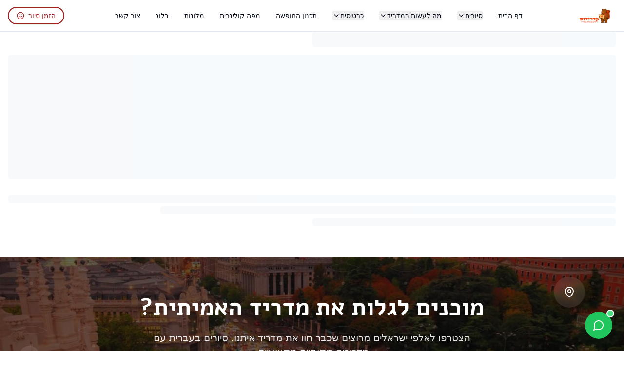

--- FILE ---
content_type: text/html; charset=UTF-8
request_url: https://madridos.co.il/italian-restaurants/
body_size: 2415
content:
<!DOCTYPE html>
<html lang="he" dir="rtl">
  <head>
    <!-- Google Tag Manager -->
    <script>(function(w,d,s,l,i){w[l]=w[l]||[];w[l].push({'gtm.start':
    new Date().getTime(),event:'gtm.js'});var f=d.getElementsByTagName(s)[0],
    j=d.createElement(s),dl=l!='dataLayer'?'&l='+l:'';j.async=true;j.src=
    'https://www.googletagmanager.com/gtm.js?id='+i+dl;f.parentNode.insertBefore(j,f);
    })(window,document,'script','dataLayer','GTM-5LHFCCQW');</script>
    <!-- End Google Tag Manager -->
    
    <meta charset="UTF-8" />
    <meta name="viewport" content="width=device-width, initial-scale=1.0" />
    <title>מדרידוס - סיורים במדריד בעברית | Madrid Tours</title>
    <meta name="description" content="סיורים במדריד בעברית עם מדריכים מקומיים. קולינריה, הכרת העיר, אמנות ותרבות. חוויות מרגשות ובלתי נשכחות בבירת ספרד!" />
    
    <!-- Dynamic meta tags will be injected here by react-helmet-async -->
    <meta name="dynamic-seo" content="ready" />
    <meta name="author" content="מדרידוס" />
    
    <!-- Favicon - Multiple sizes for better compatibility -->
    <link rel="icon" href="/favicon.ico" sizes="any">
    <link rel="icon" type="image/png" sizes="32x32" href="https://imagedelivery.net/l5UkXf0j5IrTKbfyaWUwMw/c4d264aa-01b2-4c88-ea62-68301405fc00/w=32,h=32">
    <link rel="icon" type="image/png" sizes="16x16" href="https://imagedelivery.net/l5UkXf0j5IrTKbfyaWUwMw/c4d264aa-01b2-4c88-ea62-68301405fc00/w=16,h=16">
    <link rel="apple-touch-icon" sizes="180x180" href="https://imagedelivery.net/l5UkXf0j5IrTKbfyaWUwMw/c4d264aa-01b2-4c88-ea62-68301405fc00/w=180,h=180">
    <link rel="icon" type="image/png" sizes="192x192" href="https://imagedelivery.net/l5UkXf0j5IrTKbfyaWUwMw/c4d264aa-01b2-4c88-ea62-68301405fc00/w=192,h=192">
    <link rel="icon" type="image/png" sizes="512x512" href="https://imagedelivery.net/l5UkXf0j5IrTKbfyaWUwMw/c4d264aa-01b2-4c88-ea62-68301405fc00/w=512,h=512">
    
    <!-- Preconnect to external domains for better performance -->
    <link rel="preconnect" href="https://fonts.googleapis.com">
    <link rel="preconnect" href="https://fonts.gstatic.com" crossorigin>
    <link rel="preconnect" href="https://imagedelivery.net" crossorigin>

    <!-- DNS prefetch for analytics -->
    <link rel="dns-prefetch" href="//www.googletagmanager.com">

    <!-- Font loading (async to prevent render blocking) -->
    <link rel="preload" href="https://fonts.googleapis.com/css2?family=Alef:wght@400;700&family=Arimo:ital,wght@0,400;0,500;0,600;0,700;1,400&display=swap" as="style" onload="this.onload=null;this.rel='stylesheet'">
    <noscript><link href="https://fonts.googleapis.com/css2?family=Alef:wght@400;700&family=Arimo:ital,wght@0,400;0,500;0,600;0,700;1,400&display=swap" rel="stylesheet"></noscript>

    <!-- Preload hero image for better LCP - Optimized size -->
    <link rel="preload" as="image" href="https://imagedelivery.net/l5UkXf0j5IrTKbfyaWUwMw/a60832c5-ea3b-4fb2-0b63-6806a2233800/hero" fetchpriority="high" imagesizes="100vw">
    
    <!-- Preload critical CSS -->

    <!-- SEO Meta Tags -->
    <meta name="robots" content="index, follow" />
    <meta name="theme-color" content="#B91C1C" />
    
    <!-- Performance hints -->
    <meta name="format-detection" content="telephone=no">
    <meta name="mobile-web-app-capable" content="yes">
    <meta name="apple-mobile-web-app-capable" content="yes">
    <meta name="apple-mobile-web-app-status-bar-style" content="default">

    <!-- Structured Data for Organization -->
    <script type="application/ld+json">
    {
      "@context": "https://schema.org",
      "@type": "TravelAgency",
      "name": "מדרידוס",
      "alternateName": "Madridos",
      "url": "https://madridos.co.il",
      "logo": "https://imagedelivery.net/l5UkXf0j5IrTKbfyaWUwMw/a60832c5-ea3b-4fb2-0b63-6806a2233800/public",
      "description": "סיורים במדריד בעברית עם מדריכים מקומיים. קולינריה, הכרת העיר, אמנות ותרבות.",
      "address": {
        "@type": "PostalAddress",
        "addressLocality": "Madrid",
        "addressCountry": "ES"
      },
      "geo": {
        "@type": "GeoCoordinates",
        "latitude": "40.4168",
        "longitude": "-3.7038"
      },
      "sameAs": [
        "https://www.facebook.com/madridostours",
        "https://www.instagram.com/madridostours"
      ],
      "offers": {
        "@type": "Offer",
        "category": "Tours",
        "description": "סיורים במדריד בעברית"
      }
    }
    </script>

    <!-- Structured Data for Website -->
    <script type="application/ld+json">
    {
      "@context": "https://schema.org",
      "@type": "WebSite",
      "name": "מדרידוס",
      "url": "https://madridos.co.il",
      "description": "סיורים במדריד בעברית עם מדריכים מקומיים",
      "inLanguage": "he",
      "potentialAction": {
        "@type": "SearchAction",
        "target": "https://madridos.co.il/search?q={search_term_string}",
        "query-input": "required name=search_term_string"
      }
    }
    </script>
    <script type="module" crossorigin src="/assets/index-nMorTq5x.js"></script>
    <link rel="modulepreload" crossorigin href="/assets/vendor-animations-oeyxmkjI.js">
    <link rel="modulepreload" crossorigin href="/assets/vendor-charts-BWVyw1_B.js">
    <link rel="modulepreload" crossorigin href="/assets/vendor-supabase-DQQcroY9.js">
    <link rel="modulepreload" crossorigin href="/assets/radix-dialog-Dz16Aped.js">
    <link rel="modulepreload" crossorigin href="/assets/radix-forms-lpErJsBD.js">
    <link rel="modulepreload" crossorigin href="/assets/radix-misc-BSRUpkM5.js">
    <link rel="modulepreload" crossorigin href="/assets/vendor-ui-CDSDI6u4.js">
    <link rel="modulepreload" crossorigin href="/assets/radix-overlay-8S4m21L3.js">
    <link rel="modulepreload" crossorigin href="/assets/vendor-query-D_dByriu.js">
    <link rel="modulepreload" crossorigin href="/assets/vendor-router-BN6s9xNI.js">
    <link rel="stylesheet" crossorigin href="/assets/index-VDnezP0o.css">
  </head>

  <body>
    <!-- Google Tag Manager (noscript) -->
    <noscript><iframe src="https://www.googletagmanager.com/ns.html?id=GTM-5LHFCCQW"
    height="0" width="0" style="display:none;visibility:hidden"></iframe></noscript>
    <!-- End Google Tag Manager (noscript) -->
    
    <!-- Static content for SEO - will be replaced by React -->
    <div id="static-seo-content" style="position: absolute; left: -9999px; top: -9999px; width: 1px; height: 1px; overflow: hidden;">
      <p><strong>מדרידוס - סיורים במדריד בעברית</strong></p>
      <p>סיורים במדריד בעברית עם מדריכים מקומיים מקצועיים. קולינריה, הכרת העיר, אמנות ותרבות.</p>
      <nav>
        <a href="/tours">סיורים</a>
        <a href="/restaurants">מסעדות</a>
        <a href="/bars">ברים</a>
        <a href="/hotels">מלונות</a>
        <a href="/attractions">אטרקציות</a>
        <a href="/clubs">מועדונים</a>
        <a href="/contact">צור קשר</a>
      </nav>
    </div>
    
    <div id="root"></div>
    
    <!-- Global styles for image aspect ratio fixes and FOUC prevention -->
    <style>
      /* Prevent FOUC (Flash of Unstyled Content) */
      body {
        margin: 0;
        padding: 0;
        font-family: -apple-system, BlinkMacSystemFont, 'Segoe UI', 'Roboto', 'Oxygen', 'Ubuntu', 'Cantarell', 'Fira Sans', 'Droid Sans', 'Helvetica Neue', sans-serif;
        -webkit-font-smoothing: antialiased;
        -moz-osx-font-smoothing: grayscale;
        background-color: #ffffff;
        direction: rtl;
      }
      
      /* Hide root until React loads to prevent content flash */
      #root:empty {
        display: block;
        min-height: 100vh;
        background-color: #ffffff;
      }
      
      /* Loading indicator for better UX */
      #root:empty::before {
        content: "";
        display: block;
        position: fixed;
        top: 50%;
        left: 50%;
        transform: translate(-50%, -50%);
        width: 50px;
        height: 50px;
        border: 4px solid #f3f3f3;
        border-top: 4px solid #B91C1C;
        border-radius: 50%;
        animation: spin 1s linear infinite;
      }
      
      @keyframes spin {
        0% { transform: translate(-50%, -50%) rotate(0deg); }
        100% { transform: translate(-50%, -50%) rotate(360deg); }
      }

      /* Ensure all images maintain aspect ratio and don't distort */
      img {
        max-width: 100%;
        height: auto;
      }

      /* For images with fixed height (like cards), ensure proper object-fit */
      .card img,
      [class*="Card"] img,
      [class*="card"] img {
        -o-object-fit: cover;
           object-fit: cover;
      }

      /* Prevent layout shift during image load */
      img[loading="lazy"] {
        aspect-ratio: attr(width) / attr(height);
      }
    </style>

    <!-- Show static content if JavaScript is disabled -->
    <noscript>
      <style>
        #static-seo-content { display: block !important; padding: 20px; font-family: Arial, sans-serif; }
        #static-seo-content strong { color: #B91C1C; font-size: 1.5em; margin-bottom: 20px; display: block; }
        #static-seo-content nav a { margin-left: 15px; color: #B91C1C; text-decoration: none; }
      </style>
    </noscript>
  </body>
</html>

--- FILE ---
content_type: application/javascript; charset=UTF-8
request_url: https://madridos.co.il/assets/radix-misc-BSRUpkM5.js
body_size: 2558
content:
import{r as e,j as t}from"./vendor-animations-oeyxmkjI.js";import{k as n,c as r,u as o,B as s,P as a,d as i,g as c,b as l,e as u,m as d,j as p,a as f,l as v}from"./radix-dialog-Dz16Aped.js";import{r as w}from"./vendor-charts-BWVyw1_B.js";import{c as m,V as y}from"./radix-forms-lpErJsBD.js";function x(n){const r=T(n),o=e.forwardRef((n,o)=>{const{children:s,...a}=n,i=e.Children.toArray(s),c=i.find(C);if(c){const n=c.props.children,s=i.map(t=>t===c?e.Children.count(n)>1?e.Children.only(null):e.isValidElement(n)?n.props.children:null:t);return t.jsx(r,{...a,ref:o,children:e.isValidElement(n)?e.cloneElement(n,void 0,s):null})}return t.jsx(r,{...a,ref:o,children:s})});return o.displayName=`${n}.Slot`,o}var E=x("Slot");function T(t){const r=e.forwardRef((t,r)=>{const{children:o,...s}=t;if(e.isValidElement(o)){const t=function(e){var t,n;let r=null==(t=Object.getOwnPropertyDescriptor(e.props,"ref"))?void 0:t.get,o=r&&"isReactWarning"in r&&r.isReactWarning;if(o)return e.ref;if(r=null==(n=Object.getOwnPropertyDescriptor(e,"ref"))?void 0:n.get,o=r&&"isReactWarning"in r&&r.isReactWarning,o)return e.props.ref;return e.props.ref||e.ref}(o),a=function(e,t){const n={...t};for(const r in t){const o=e[r],s=t[r];/^on[A-Z]/.test(r)?o&&s?n[r]=(...e)=>{const t=s(...e);return o(...e),t}:o&&(n[r]=o):"style"===r?n[r]={...o,...s}:"className"===r&&(n[r]=[o,s].filter(Boolean).join(" "))}return{...e,...n}}(s,o.props);return o.type!==e.Fragment&&(a.ref=r?n(r,t):t),e.cloneElement(o,a)}return e.Children.count(o)>1?e.Children.only(null):null});return r.displayName=`${t}.SlotClone`,r}var h=Symbol("radix.slottable");function g(e){const n=({children:e})=>t.jsx(t.Fragment,{children:e});return n.displayName=`${e}.Slottable`,n.__radixId=h,n}function C(t){return e.isValidElement(t)&&"function"==typeof t.type&&"__radixId"in t.type&&t.type.__radixId===h}var b="ToastProvider",[R,P,j]=m("Toast"),[S,D]=r("Toast",[j]),[_,F]=S(b),N=n=>{const{__scopeToast:r,label:o="Notification",duration:s=5e3,swipeDirection:a="right",swipeThreshold:i=50,children:c}=n,[l,u]=e.useState(null),[d,p]=e.useState(0),f=e.useRef(!1),v=e.useRef(!1);return o.trim(),t.jsx(R.Provider,{scope:r,children:t.jsx(_,{scope:r,label:o,duration:s,swipeDirection:a,swipeThreshold:i,toastCount:d,viewport:l,onViewportChange:u,onToastAdd:e.useCallback(()=>p(e=>e+1),[]),onToastRemove:e.useCallback(()=>p(e=>e-1),[]),isFocusedToastEscapeKeyDownRef:f,isClosePausedRef:v,children:c})})};N.displayName=b;var L="ToastViewport",k=["F8"],A="toast.viewportPause",I="toast.viewportResume",M=e.forwardRef((n,r)=>{const{__scopeToast:i,hotkey:c=k,label:l="Notifications ({hotkey})",...u}=n,d=F(L,i),p=P(i),f=e.useRef(null),v=e.useRef(null),w=e.useRef(null),m=e.useRef(null),y=o(r,m,d.onViewportChange),x=c.join("+").replace(/Key/g,"").replace(/Digit/g,""),E=d.toastCount>0;e.useEffect(()=>{const e=e=>{var t;0!==c.length&&c.every(t=>e[t]||e.code===t)&&(null==(t=m.current)||t.focus())};return document.addEventListener("keydown",e),()=>document.removeEventListener("keydown",e)},[c]),e.useEffect(()=>{const e=f.current,t=m.current;if(E&&e&&t){const n=()=>{if(!d.isClosePausedRef.current){const e=new CustomEvent(A);t.dispatchEvent(e),d.isClosePausedRef.current=!0}},r=()=>{if(d.isClosePausedRef.current){const e=new CustomEvent(I);t.dispatchEvent(e),d.isClosePausedRef.current=!1}},o=t=>{!e.contains(t.relatedTarget)&&r()},s=()=>{e.contains(document.activeElement)||r()};return e.addEventListener("focusin",n),e.addEventListener("focusout",o),e.addEventListener("pointermove",n),e.addEventListener("pointerleave",s),window.addEventListener("blur",n),window.addEventListener("focus",r),()=>{e.removeEventListener("focusin",n),e.removeEventListener("focusout",o),e.removeEventListener("pointermove",n),e.removeEventListener("pointerleave",s),window.removeEventListener("blur",n),window.removeEventListener("focus",r)}}},[E,d.isClosePausedRef]);const T=e.useCallback(({tabbingDirection:e})=>{const t=p().map(t=>{const n=t.ref.current,r=[n,...te(n)];return"forwards"===e?r:r.reverse()});return("forwards"===e?t.reverse():t).flat()},[p]);return e.useEffect(()=>{const e=m.current;if(e){const t=t=>{var n,r,o;const s=t.altKey||t.ctrlKey||t.metaKey;if("Tab"===t.key&&!s){const s=document.activeElement,a=t.shiftKey;if(t.target===e&&a)return void(null==(n=v.current)||n.focus());const i=T({tabbingDirection:a?"backwards":"forwards"}),c=i.findIndex(e=>e===s);ne(i.slice(c+1))?t.preventDefault():a?null==(r=v.current)||r.focus():null==(o=w.current)||o.focus()}};return e.addEventListener("keydown",t),()=>e.removeEventListener("keydown",t)}},[p,T]),t.jsxs(s,{ref:f,role:"region","aria-label":l.replace("{hotkey}",x),tabIndex:-1,style:{pointerEvents:E?void 0:"none"},children:[E&&t.jsx(O,{ref:v,onFocusFromOutsideViewport:()=>{ne(T({tabbingDirection:"forwards"}))}}),t.jsx(R.Slot,{scope:i,children:t.jsx(a.ol,{tabIndex:-1,...u,ref:y})}),E&&t.jsx(O,{ref:w,onFocusFromOutsideViewport:()=>{ne(T({tabbingDirection:"backwards"}))}})]})});M.displayName=L;var K="ToastFocusProxy",O=e.forwardRef((e,n)=>{const{__scopeToast:r,onFocusFromOutsideViewport:o,...s}=e,a=F(K,r);return t.jsx(y,{"aria-hidden":!0,tabIndex:0,...s,ref:n,style:{position:"fixed"},onFocus:e=>{var t;const n=e.relatedTarget;!(null==(t=a.viewport)?void 0:t.contains(n))&&o()}})});O.displayName=K;var V="Toast",$=e.forwardRef((e,n)=>{const{forceMount:r,open:o,defaultOpen:s,onOpenChange:a,...d}=e,[p,f]=i({prop:o,defaultProp:s??!0,onChange:a,caller:V});return t.jsx(c,{present:r||p,children:t.jsx(U,{open:p,...d,ref:n,onClose:()=>f(!1),onPause:l(e.onPause),onResume:l(e.onResume),onSwipeStart:u(e.onSwipeStart,e=>{e.currentTarget.setAttribute("data-swipe","start")}),onSwipeMove:u(e.onSwipeMove,e=>{const{x:t,y:n}=e.detail.delta;e.currentTarget.setAttribute("data-swipe","move"),e.currentTarget.style.setProperty("--radix-toast-swipe-move-x",`${t}px`),e.currentTarget.style.setProperty("--radix-toast-swipe-move-y",`${n}px`)}),onSwipeCancel:u(e.onSwipeCancel,e=>{e.currentTarget.setAttribute("data-swipe","cancel"),e.currentTarget.style.removeProperty("--radix-toast-swipe-move-x"),e.currentTarget.style.removeProperty("--radix-toast-swipe-move-y"),e.currentTarget.style.removeProperty("--radix-toast-swipe-end-x"),e.currentTarget.style.removeProperty("--radix-toast-swipe-end-y")}),onSwipeEnd:u(e.onSwipeEnd,e=>{const{x:t,y:n}=e.detail.delta;e.currentTarget.setAttribute("data-swipe","end"),e.currentTarget.style.removeProperty("--radix-toast-swipe-move-x"),e.currentTarget.style.removeProperty("--radix-toast-swipe-move-y"),e.currentTarget.style.setProperty("--radix-toast-swipe-end-x",`${t}px`),e.currentTarget.style.setProperty("--radix-toast-swipe-end-y",`${n}px`),f(!1)})})})});$.displayName=V;var[W,B]=S(V,{onClose(){}}),U=e.forwardRef((n,r)=>{const{__scopeToast:s,type:i="foreground",duration:c,open:p,onClose:f,onEscapeKeyDown:v,onPause:m,onResume:y,onSwipeStart:x,onSwipeMove:E,onSwipeCancel:T,onSwipeEnd:h,...g}=n,C=F(V,s),[b,P]=e.useState(null),j=o(r,e=>P(e)),S=e.useRef(null),D=e.useRef(null),_=c||C.duration,N=e.useRef(0),L=e.useRef(_),k=e.useRef(0),{onToastAdd:M,onToastRemove:K}=C,O=l(()=>{var e;(null==b?void 0:b.contains(document.activeElement))&&(null==(e=C.viewport)||e.focus()),f()}),$=e.useCallback(e=>{e&&e!==1/0&&(window.clearTimeout(k.current),N.current=(new Date).getTime(),k.current=window.setTimeout(O,e))},[O]);e.useEffect(()=>{const e=C.viewport;if(e){const t=()=>{$(L.current),null==y||y()},n=()=>{const e=(new Date).getTime()-N.current;L.current=L.current-e,window.clearTimeout(k.current),null==m||m()};return e.addEventListener(A,n),e.addEventListener(I,t),()=>{e.removeEventListener(A,n),e.removeEventListener(I,t)}}},[C.viewport,_,m,y,$]),e.useEffect(()=>{p&&!C.isClosePausedRef.current&&$(_)},[p,_,C.isClosePausedRef,$]),e.useEffect(()=>(M(),()=>K()),[M,K]);const B=e.useMemo(()=>b?J(b):null,[b]);return C.viewport?t.jsxs(t.Fragment,{children:[B&&t.jsx(X,{__scopeToast:s,role:"status","aria-live":"foreground"===i?"assertive":"polite","aria-atomic":!0,children:B}),t.jsx(W,{scope:s,onClose:O,children:w.createPortal(t.jsx(R.ItemSlot,{scope:s,children:t.jsx(d,{asChild:!0,onEscapeKeyDown:u(v,()=>{C.isFocusedToastEscapeKeyDownRef.current||O(),C.isFocusedToastEscapeKeyDownRef.current=!1}),children:t.jsx(a.li,{role:"status","aria-live":"off","aria-atomic":!0,tabIndex:0,"data-state":p?"open":"closed","data-swipe-direction":C.swipeDirection,...g,ref:j,style:{userSelect:"none",touchAction:"none",...n.style},onKeyDown:u(n.onKeyDown,e=>{"Escape"===e.key&&(null==v||v(e.nativeEvent),e.nativeEvent.defaultPrevented||(C.isFocusedToastEscapeKeyDownRef.current=!0,O()))}),onPointerDown:u(n.onPointerDown,e=>{0===e.button&&(S.current={x:e.clientX,y:e.clientY})}),onPointerMove:u(n.onPointerMove,e=>{if(!S.current)return;const t=e.clientX-S.current.x,n=e.clientY-S.current.y,r=Boolean(D.current),o=["left","right"].includes(C.swipeDirection),s=["left","up"].includes(C.swipeDirection)?Math.min:Math.max,a=o?s(0,t):0,i=o?0:s(0,n),c="touch"===e.pointerType?10:2,l={x:a,y:i},u={originalEvent:e,delta:l};r?(D.current=l,Q("toast.swipeMove",E,u,{discrete:!1})):ee(l,C.swipeDirection,c)?(D.current=l,Q("toast.swipeStart",x,u,{discrete:!1}),e.target.setPointerCapture(e.pointerId)):(Math.abs(t)>c||Math.abs(n)>c)&&(S.current=null)}),onPointerUp:u(n.onPointerUp,e=>{const t=D.current,n=e.target;if(n.hasPointerCapture(e.pointerId)&&n.releasePointerCapture(e.pointerId),D.current=null,S.current=null,t){const n=e.currentTarget,r={originalEvent:e,delta:t};ee(t,C.swipeDirection,C.swipeThreshold)?Q("toast.swipeEnd",h,r,{discrete:!0}):Q("toast.swipeCancel",T,r,{discrete:!0}),n.addEventListener("click",e=>e.preventDefault(),{once:!0})}})})})}),C.viewport)})]}):null}),X=n=>{const{__scopeToast:r,children:o,...s}=n,a=F(V,r),[i,c]=e.useState(!1),[u,d]=e.useState(!1);return function(e=()=>{}){const t=l(e);f(()=>{let e=0,n=0;return e=window.requestAnimationFrame(()=>n=window.requestAnimationFrame(t)),()=>{window.cancelAnimationFrame(e),window.cancelAnimationFrame(n)}},[t])}(()=>c(!0)),e.useEffect(()=>{const e=window.setTimeout(()=>d(!0),1e3);return()=>window.clearTimeout(e)},[]),u?null:t.jsx(p,{asChild:!0,children:t.jsx(y,{...s,children:i&&t.jsxs(t.Fragment,{children:[a.label," ",o]})})})},q=e.forwardRef((e,n)=>{const{__scopeToast:r,...o}=e;return t.jsx(a.div,{...o,ref:n})});q.displayName="ToastTitle";var H=e.forwardRef((e,n)=>{const{__scopeToast:r,...o}=e;return t.jsx(a.div,{...o,ref:n})});H.displayName="ToastDescription";var Y=e.forwardRef((e,n)=>{const{altText:r,...o}=e;return r.trim()?t.jsx(G,{altText:r,asChild:!0,children:t.jsx(z,{...o,ref:n})}):null});Y.displayName="ToastAction";var Z="ToastClose",z=e.forwardRef((e,n)=>{const{__scopeToast:r,...o}=e,s=B(Z,r);return t.jsx(G,{asChild:!0,children:t.jsx(a.button,{type:"button",...o,ref:n,onClick:u(e.onClick,s.onClose)})})});z.displayName=Z;var G=e.forwardRef((e,n)=>{const{__scopeToast:r,altText:o,...s}=e;return t.jsx(a.div,{"data-radix-toast-announce-exclude":"","data-radix-toast-announce-alt":o||void 0,...s,ref:n})});function J(e){const t=[];return Array.from(e.childNodes).forEach(e=>{if(e.nodeType===e.TEXT_NODE&&e.textContent&&t.push(e.textContent),function(e){return e.nodeType===e.ELEMENT_NODE}(e)){const n=e.ariaHidden||e.hidden||"none"===e.style.display,r=""===e.dataset.radixToastAnnounceExclude;if(!n)if(r){const n=e.dataset.radixToastAnnounceAlt;n&&t.push(n)}else t.push(...J(e))}}),t}function Q(e,t,n,{discrete:r}){const o=n.originalEvent.currentTarget,s=new CustomEvent(e,{bubbles:!0,cancelable:!0,detail:n});t&&o.addEventListener(e,t,{once:!0}),r?v(o,s):o.dispatchEvent(s)}var ee=(e,t,n=0)=>{const r=Math.abs(e.x),o=Math.abs(e.y),s=r>o;return"left"===t||"right"===t?s&&r>n:!s&&o>n};function te(e){const t=[],n=document.createTreeWalker(e,NodeFilter.SHOW_ELEMENT,{acceptNode:e=>{const t="INPUT"===e.tagName&&"hidden"===e.type;return e.disabled||e.hidden||t?NodeFilter.FILTER_SKIP:e.tabIndex>=0?NodeFilter.FILTER_ACCEPT:NodeFilter.FILTER_SKIP}});for(;n.nextNode();)t.push(n.currentNode);return t}function ne(e){const t=document.activeElement;return e.some(e=>e===t||(e.focus(),document.activeElement!==t))}var re=N,oe=M,se=$,ae=q,ie=H,ce=Y,le=z;export{ce as A,le as C,ie as D,re as P,se as R,E as S,ae as T,oe as V,g as a,x as c};


--- FILE ---
content_type: application/javascript; charset=UTF-8
request_url: https://madridos.co.il/assets/skeleton-B4eul1fh.js
body_size: -1409
content:
import{j as s}from"./vendor-animations-oeyxmkjI.js";import{c as a}from"./index-nMorTq5x.js";function e({className:e,...m}){return s.jsx("div",{className:a("animate-pulse rounded-md bg-muted",e),...m})}export{e as S};


--- FILE ---
content_type: application/javascript; charset=UTF-8
request_url: https://madridos.co.il/assets/dialog-DZEIt1kn.js
body_size: -950
content:
import{r as a,j as e}from"./vendor-animations-oeyxmkjI.js";import{O as t,C as s,n as o,T as d,o as n,p as i}from"./radix-dialog-Dz16Aped.js";import{c as r}from"./index-nMorTq5x.js";import{X as l}from"./vendor-ui-CDSDI6u4.js";const m=i,f=a.forwardRef(({className:a,...s},o)=>e.jsx(t,{ref:o,className:r("fixed inset-0 z-50 bg-black/80  data-[state=open]:animate-in data-[state=closed]:animate-out data-[state=closed]:fade-out-0 data-[state=open]:fade-in-0",a),...s}));f.displayName=t.displayName;a.forwardRef(({className:a,children:t,...d},n)=>e.jsxs(m,{children:[e.jsx(f,{}),e.jsxs(s,{ref:n,className:r("fixed left-[50%] top-[50%] z-50 grid w-full max-w-lg translate-x-[-50%] translate-y-[-50%] gap-4 border bg-background p-6 shadow-lg duration-200 data-[state=open]:animate-in data-[state=closed]:animate-out data-[state=closed]:fade-out-0 data-[state=open]:fade-in-0 data-[state=closed]:zoom-out-95 data-[state=open]:zoom-in-95 data-[state=closed]:slide-out-to-left-1/2 data-[state=closed]:slide-out-to-top-[48%] data-[state=open]:slide-in-from-left-1/2 data-[state=open]:slide-in-from-top-[48%] sm:rounded-lg",a),...d,children:[t,e.jsxs(o,{className:"absolute right-4 top-4 rounded-sm opacity-70 ring-offset-background transition-opacity hover:opacity-100 focus:outline-none focus:ring-2 focus:ring-ring focus:ring-offset-2 disabled:pointer-events-none data-[state=open]:bg-accent data-[state=open]:text-muted-foreground",children:[e.jsx(l,{className:"h-4 w-4"}),e.jsx("span",{className:"sr-only",children:"Close"})]})]})]})).displayName=s.displayName;a.forwardRef(({className:a,...t},s)=>e.jsx(d,{ref:s,className:r("text-lg font-semibold leading-none tracking-tight",a),...t})).displayName=d.displayName;a.forwardRef(({className:a,...t},s)=>e.jsx(n,{ref:s,className:r("text-sm text-muted-foreground",a),...t})).displayName=n.displayName;


--- FILE ---
content_type: application/javascript; charset=UTF-8
request_url: https://madridos.co.il/assets/label-C__fnzkp.js
body_size: -1229
content:
import{r as s,j as a}from"./vendor-animations-oeyxmkjI.js";import{s as e}from"./radix-forms-lpErJsBD.js";import{a as o}from"./vendor-ui-CDSDI6u4.js";import{c as r}from"./index-nMorTq5x.js";const m=o("text-sm font-medium leading-none peer-disabled:cursor-not-allowed peer-disabled:opacity-70"),i=s.forwardRef(({className:s,...o},i)=>a.jsx(e,{ref:i,className:r(m(),s),...o}));i.displayName=e.displayName;export{i as L};


--- FILE ---
content_type: application/javascript; charset=UTF-8
request_url: https://madridos.co.il/assets/brotherhood-C4tm08lg.js
body_size: -740
content:
const I="[data-uri]",i="[data-uri]",M="/assets/brotherhood-CYt-15UU.svg";export{M as B,I as C,i as E};


--- FILE ---
content_type: application/javascript; charset=UTF-8
request_url: https://madridos.co.il/assets/BlogPost-B6fBFyw3.js
body_size: 2562
content:
import{j as e,r as t}from"./vendor-animations-oeyxmkjI.js";import{H as a,F as r,S as s,s as i}from"./SEO-CWVZCY1I.js";import{L as l,b as o}from"./vendor-router-BN6s9xNI.js";import{B as n}from"./BreadcrumbsNav-C9pei1we.js";import{F as c}from"./FAQSection-ojWNCuWU.js";import{c as d,B as m}from"./index-nMorTq5x.js";import{C as x}from"./card-o5jQwL1s.js";import{B as h}from"./badge-GY6H8F_J.js";import{S as u}from"./skeleton-B4eul1fh.js";import{c as p}from"./sanitizeHtml-Bz3feOBi.js";import{A as b}from"./vendor-ui-CDSDI6u4.js";import"./radix-nav-Dza1reDh.js";import"./radix-dialog-Dz16Aped.js";import"./vendor-charts-BWVyw1_B.js";import"./radix-misc-BSRUpkM5.js";import"./radix-forms-lpErJsBD.js";import"./vendor-supabase-DQQcroY9.js";import"./breadcrumb-C5IPL8nN.js";import"./accordion-Bu5v1mSZ.js";import"./radix-layout-DcfKEVwE.js";import"./SectionHeader-BmA4dGrQ.js";import"./radix-overlay-8S4m21L3.js";import"./vendor-query-D_dByriu.js";import"./purify.es-COJDRNUs.js";const g=({title:t,description:a,primaryAction:r,secondaryAction:s,variant:i="default",pattern:l="centered",className:o,children:n,backgroundImageUrl:c,overlayClassName:x})=>{const h={default:"text-foreground",gradient:"text-white",accent:"text-accent-foreground",minimal:"text-foreground"},u=({action:t,isPrimary:a})=>e.jsx(m,{variant:t.variant||(a?"default":"outline"),size:t.size||"lg",onClick:()=>{t.onClick?t.onClick():t.href&&(window.location.href=t.href)},className:d("font-hebrew px-8 py-3","gradient"===i&&a&&"bg-white text-primary hover:bg-white/90","gradient"===i&&!a&&"border-white text-white hover:bg-white/10"),children:t.text});return e.jsxs("section",{className:d("relative overflow-hidden py-16 px-4 md:px-8",c?"text-white":{default:"bg-muted/50",gradient:"gradient-primary",accent:"bg-accent",minimal:"bg-transparent"}[i],o),children:[c&&e.jsxs(e.Fragment,{children:[e.jsx("div",{className:"absolute inset-0 bg-cover bg-center",style:{backgroundImage:`url(${c})`}}),e.jsx("div",{className:d("absolute inset-0",x||"bg-black/40")})]}),e.jsxs("div",{className:"relative container mx-auto max-w-4xl",children:["centered"===l&&e.jsxs("div",{className:"text-center space-y-6",children:[e.jsx("h2",{className:d("text-3xl md:text-4xl font-bold font-hebrew",c?"text-white":h[i]),children:t}),a&&e.jsx("p",{className:d("text-lg md:text-xl max-w-2xl mx-auto font-hebrew",c?"text-white/90":h[i]),children:a}),e.jsxs("div",{className:"flex flex-col sm:flex-row gap-4 justify-center items-center",children:[r&&e.jsx(u,{action:r,isPrimary:!0}),s&&e.jsx(u,{action:s})]}),n]}),"split"===l&&e.jsxs("div",{className:"grid md:grid-cols-2 gap-8 items-center",children:[e.jsxs("div",{className:"space-y-4",children:[e.jsx("h2",{className:d("text-3xl md:text-4xl font-bold font-hebrew",c?"text-white":h[i]),children:t}),a&&e.jsx("p",{className:d("text-lg font-hebrew",c?"text-white/90":h[i]),children:a})]}),e.jsxs("div",{className:"flex flex-col sm:flex-row gap-4 justify-center md:justify-end",children:[r&&e.jsx(u,{action:r,isPrimary:!0}),s&&e.jsx(u,{action:s})]}),n]}),"stacked"===l&&e.jsxs("div",{className:"space-y-8",children:[e.jsxs("div",{className:"text-center space-y-4",children:[e.jsx("h2",{className:d("text-3xl md:text-4xl font-bold font-hebrew",c?"text-white":h[i]),children:t}),a&&e.jsx("p",{className:d("text-lg max-w-2xl mx-auto font-hebrew",c?"text-white/90":h[i]),children:a})]}),e.jsxs("div",{className:"flex flex-col sm:flex-row gap-4 justify-center",children:[r&&e.jsx(u,{action:r,isPrimary:!0}),s&&e.jsx(u,{action:s})]}),n]})]})]})},f=({title:t,image:a,categories:r,href:s,variant:i="default",className:o})=>{const n=s=>e.jsxs(x,{className:s,children:[e.jsxs("div",{className:d("relative overflow-hidden rounded-[20px] md:rounded-[30px]","overlay"===i||"always-overlay"===i?"aspect-[4/3]":"aspect-[16/9]","minimal"===i&&"rounded-lg"),children:[e.jsx("img",{src:a.src,alt:a.alt,className:d("w-full h-full object-cover","transition-all duration-700 ease-out","group-hover:scale-110 group-hover:brightness-105 group-hover:contrast-105"),loading:"lazy"}),"overlay"!==i&&"always-overlay"!==i&&e.jsx("div",{className:d("absolute inset-0 bg-gradient-to-t from-primary/20 to-transparent","opacity-0 transition-opacity duration-500","group-hover:opacity-100")}),r&&r.length>0&&e.jsx("div",{className:d("absolute top-4 right-4 flex flex-wrap gap-2","overlay"===i&&"z-20"),children:r.map((t,a)=>e.jsx(h,{variant:t.variant||"secondary",className:d("font-hebrew text-xs backdrop-blur-sm","transform transition-all duration-300","overlay"===i?"delay-100 translate-y-[-10px] opacity-0 group-hover:translate-y-0 group-hover:opacity-100":"scale-90 opacity-80 group-hover:scale-100 group-hover:opacity-100 hover:scale-105",t.className),style:{transitionDelay:a*("overlay"===i?50:100)+100+"ms"},children:t.text},a))}),("overlay"===i||"always-overlay"===i)&&e.jsx("div",{className:"absolute inset-0 flex items-center justify-center p-3 md:p-4 z-20",children:e.jsx("h3",{className:d("font-display font-bold text-white text-center","text-xs md:text-sm lg:text-base leading-tight","transform transition-all duration-500","always-overlay"===i?"translate-y-0 opacity-100":"translate-y-4 opacity-0 group-hover:translate-y-0 group-hover:opacity-100","bg-black/50 backdrop-blur-sm rounded-lg md:rounded-xl p-2 md:p-3 w-full max-w-[90%]"),children:t})})]}),"overlay"!==i&&"always-overlay"!==i&&e.jsx("div",{className:"p-3 md:p-6",children:e.jsx("h3",{className:d("font-display font-bold text-foreground text-right","text-sm md:text-lg leading-tight","transition-all duration-300","group-hover:text-primary group-hover:scale-[1.02]","transform group-hover:-translate-y-1"),children:t})})]}),c=d("group overflow-hidden cursor-pointer block","transform transition-all duration-500 ease-out","overlay"===i||"always-overlay"===i?"relative hover:scale-[1.02] hover:shadow-xl hover:-translate-y-2 before:absolute before:inset-0 before:bg-gradient-to-t before:from-black/70 before:to-transparent before:z-10 before:opacity-0 before:transition-opacity before:duration-300 group-hover:before:opacity-100":"hover:scale-[1.03] hover:shadow-2xl hover:-translate-y-3",o),m=d("overlay"===i||"always-overlay"===i?"h-full border-none bg-transparent":"bg-card/50 backdrop-blur-sm hover:bg-card/80 hover:backdrop-blur-md border-2 border-transparent hover:border-primary/20","minimal"===i&&"border-none shadow-none bg-transparent hover:bg-card/30");return(null==s?void 0:s.startsWith("/"))?e.jsx(l,{to:s,className:c,children:n(m)}):s?e.jsx("a",{href:s,className:c,children:n(m)}):e.jsx("div",{className:c,children:n(m)})},v=()=>{const{slug:d}=o(),[x,h]=t.useState(null),[v,j]=t.useState([]),[y,w]=t.useState(!0),N=t.useRef(null);if(t.useEffect(()=>{(async()=>{if(d)try{w(!0);const{data:e,error:t}=await i.from("madrid_articles").select("*").eq("slug",d).eq("is_published",!0).maybeSingle();if(t)return;if(h(e),e){const{data:t}=await i.from("madrid_articles").select("id, title, excerpt, cover_image_url, slug").eq("is_published",!0).neq("id",e.id).order("published_at",{ascending:!1}).limit(6);j(t||[])}}catch(e){}finally{w(!1)}})()},[d]),t.useEffect(()=>{x&&!y&&"undefined"!=typeof window&&setTimeout(()=>{window.prerenderReady=!0},1e3)},[x,y]),t.useEffect(()=>{if(!(null==x?void 0:x.content)||!N.current)return;N.current.querySelectorAll("iframe").forEach(e=>{var t;const a=e.src;if(a.includes("youtube.com")||a.includes("youtu.be")||a.includes("vimeo.com")){const a=document.createElement("div");a.className="video-embed",null==(t=e.parentNode)||t.insertBefore(a,e),a.appendChild(e),e.removeAttribute("width"),e.removeAttribute("height"),e.setAttribute("loading","lazy"),e.setAttribute("allowfullscreen",""),e.setAttribute("referrerpolicy","strict-origin-when-cross-origin"),e.setAttribute("allow","accelerometer; autoplay; clipboard-write; encrypted-media; gyroscope; picture-in-picture")}})},[null==x?void 0:x.content]),y)return e.jsxs("div",{className:"min-h-screen bg-background",children:[e.jsx(a,{}),e.jsx("main",{children:e.jsxs("div",{className:"container mx-auto px-4 py-16",children:[e.jsx(u,{className:"h-8 w-1/2 mb-4"}),e.jsx(u,{className:"h-64 w-full mb-8"}),e.jsx(u,{className:"h-4 w-full mb-2"}),e.jsx(u,{className:"h-4 w-3/4 mb-2"}),e.jsx(u,{className:"h-4 w-1/2"})]})}),e.jsx(r,{})]});if(!x)return e.jsxs("div",{className:"min-h-screen bg-background",children:[e.jsx(a,{}),e.jsxs("div",{className:"container mx-auto px-4 py-16 text-center",children:[e.jsx("h1",{className:"text-2xl font-bold mb-4",children:"מאמר לא נמצא"}),e.jsx("p",{className:"text-muted-foreground",children:"המאמר שחיפשתם לא קיים במערכת"}),e.jsx(m,{asChild:!0,className:"mt-4",children:e.jsx(l,{to:"/blog",children:"חזרה לבלוג"})})]}),e.jsx(r,{})]});const k=[{label:"בית",href:"/"},{label:"בלוג",href:"/blog"},{label:x.title,href:`/${x.slug}`}],_=`${x.title} – הבלוג של מדרידוס`,A=x.excerpt||(x.content?x.content.replace(/<[^>]*>/g,"").substring(0,160):`קראו על ${x.title} - מאמר מעמיק על מדריד מהבלוג של מדרידוס`),q={"@context":"https://schema.org","@type":"BlogPosting",headline:x.title,image:x.cover_image_url,author:{"@type":"Person",name:x.author_name||"צוות מדרידוס"},publisher:{"@type":"Organization",name:"מדרידוס"},datePublished:x.published_at,description:A,mainEntityOfPage:{"@type":"WebPage","@id":`/${x.slug}`}},S=[{name:"בית",item:"/"},{name:"בלוג",item:"/blog"},{name:x.title,item:`/${x.slug}`}];return e.jsxs(e.Fragment,{children:[e.jsx(s,{title:_,description:A,image:x.cover_image_url,url:`/${x.slug}`,type:"article",structuredData:q,breadcrumbs:S}),e.jsxs("div",{className:"min-h-screen bg-background",children:[e.jsx(a,{}),e.jsxs("main",{className:"pt-16",children:[e.jsx("div",{className:"bg-muted/30 py-4",children:e.jsx("div",{className:"container mx-auto px-4",children:e.jsx(n,{items:k})})}),e.jsxs("section",{className:"relative w-full h-[50vh] overflow-hidden",children:[e.jsx("div",{className:"absolute inset-0 bg-cover bg-center",style:{backgroundImage:`url(${x.cover_image_url||"https://imagedelivery.net/l5UkXf0j5IrTKbfyaWUwMw/a60832c5-ea3b-4fb2-0b63-6806a2233800/public"})`}}),e.jsx("div",{className:"absolute inset-0 bg-gradient-to-t from-black/80 via-black/30 to-transparent"}),e.jsx("button",{onClick:()=>window.history.back(),className:"absolute top-6 right-6 w-12 h-12 bg-white/20 backdrop-blur-sm rounded-full flex items-center justify-center text-white hover:bg-white/30 transition-all duration-200 z-10",children:e.jsx(b,{className:"w-6 h-6"})}),e.jsx("div",{className:"relative h-full flex items-center justify-center px-6",children:e.jsx("div",{className:"text-center max-w-4xl mx-auto",children:e.jsx("h1",{className:"text-3xl md:text-5xl lg:text-6xl font-display font-bold text-white leading-tight",children:x.title})})})]}),e.jsx("article",{className:"py-16",children:e.jsx("div",{className:"container mx-auto px-4",children:e.jsxs("div",{className:"max-w-4xl mx-auto",children:[x["main text"]&&e.jsxs("div",{className:"mb-8",children:[e.jsx("div",{className:"text-center mb-8",children:e.jsx("h2",{className:"text-2xl md:text-3xl font-display font-bold text-foreground mb-6",children:"דברים שחשוב לדעת!"})}),e.jsx("div",{className:"text-lg leading-8 text-muted-foreground font-hebrew text-center bg-muted/20 rounded-2xl p-8 border-r-4 border-primary",dangerouslySetInnerHTML:p(x["main text"])})]}),x.faq&&Array.isArray(x.faq)&&x.faq.length>0&&e.jsx("div",{className:"mb-8",children:e.jsx(c,{title:"שאלות נפוצות",faqs:x.faq.map((e,t)=>({id:t.toString(),question:e.q,answer:e.a})),variant:"default",className:"mb-0"})}),x.content&&e.jsx("div",{className:"mb-12 space-y-6 font-hebrew text-foreground",children:e.jsx("div",{ref:N,className:"article-content-wrapper",dangerouslySetInnerHTML:p(x.content)})})]})})}),e.jsx(g,{title:"מוכנים לגלות את מדריד האמיתית?",description:"הצטרפו לאלפי ישראלים שכבר חוו איתנו את מדריד בעברית עם מדריכים מקומיים מקצועיים.",primaryAction:{text:"בואו נתחיל לטייל! →",href:"/tours"},pattern:"centered",backgroundImageUrl:x.cover_image_url||"https://imagedelivery.net/l5UkXf0j5IrTKbfyaWUwMw/a60832c5-ea3b-4fb2-0b63-6806a2233800/public",overlayClassName:"bg-black/50",className:"rounded-none"}),v.length>0&&e.jsx("section",{className:"py-16 bg-muted/30",children:e.jsxs("div",{className:"container mx-auto px-4",children:[e.jsxs("div",{className:"text-center mb-12",children:[e.jsx("h2",{className:"text-2xl md:text-3xl font-display font-bold mb-4",children:"מאמרים נוספים שיכולים לעניין אותכם"}),e.jsx("p",{className:"text-muted-foreground max-w-2xl mx-auto",children:"המשיכו לקרוא ולגלות עוד טיפים ומידע שימושי לטיול שלכם במדריד"})]}),e.jsx("div",{className:"grid grid-cols-2 md:grid-cols-2 lg:grid-cols-3 gap-4 md:gap-8",children:v.map(t=>e.jsx(f,{title:t.title,image:{src:t.cover_image_url||"https://imagedelivery.net/l5UkXf0j5IrTKbfyaWUwMw/a60832c5-ea3b-4fb2-0b63-6806a2233800/public",alt:t.title},href:`/${t.slug}`,variant:"default",className:"hover-scale"},t.id))})]})})]}),e.jsx(r,{})]})]})};export{v as default};


--- FILE ---
content_type: application/javascript; charset=UTF-8
request_url: https://madridos.co.il/assets/breadcrumb-C5IPL8nN.js
body_size: -1107
content:
import{r as a,j as e}from"./vendor-animations-oeyxmkjI.js";import{S as r}from"./radix-misc-BSRUpkM5.js";import{c as s}from"./index-nMorTq5x.js";import{e as o}from"./vendor-ui-CDSDI6u4.js";const m=a.forwardRef(({...a},r)=>e.jsx("nav",{ref:r,"aria-label":"breadcrumb",...a}));m.displayName="Breadcrumb";const i=a.forwardRef(({className:a,...r},o)=>e.jsx("ol",{ref:o,className:s("flex flex-wrap items-center gap-1.5 break-words text-sm text-muted-foreground sm:gap-2.5",a),...r}));i.displayName="BreadcrumbList";const t=a.forwardRef(({className:a,...r},o)=>e.jsx("li",{ref:o,className:s("inline-flex items-center gap-1.5",a),...r}));t.displayName="BreadcrumbItem";const d=a.forwardRef(({asChild:a,className:o,...m},i)=>{const t=a?r:"a";return e.jsx(t,{ref:i,className:s("transition-colors hover:text-foreground",o),...m})});d.displayName="BreadcrumbLink";const l=a.forwardRef(({className:a,...r},o)=>e.jsx("span",{ref:o,role:"link","aria-disabled":"true","aria-current":"page",className:s("font-normal text-foreground",a),...r}));l.displayName="BreadcrumbPage";const n=({children:a,className:r,...m})=>e.jsx("li",{role:"presentation","aria-hidden":"true",className:s("[&>svg]:size-3.5",r),...m,children:a??e.jsx(o,{})});n.displayName="BreadcrumbSeparator";export{m as B,i as a,t as b,l as c,d,n as e};


--- FILE ---
content_type: application/javascript; charset=UTF-8
request_url: https://madridos.co.il/assets/radix-nav-Dza1reDh.js
body_size: 3602
content:
import{r as e,j as n}from"./vendor-animations-oeyxmkjI.js";import{c as r,g as o,u as t,h as a,e as s,i as u,F as c,D as i,P as d,b as l,k as p,R as f,l as v,j as h,d as m,f as w}from"./radix-dialog-Dz16Aped.js";import{c as g,a as x,b as _,A as M,R as y,C as D,I as b,d as C,u as R,e as j}from"./radix-forms-lpErJsBD.js";import{c as k}from"./radix-misc-BSRUpkM5.js";import"./vendor-charts-BWVyw1_B.js";var P=["Enter"," "],O=["ArrowUp","PageDown","End"],I=["ArrowDown","PageUp","Home",...O],E={ltr:[...P,"ArrowRight"],rtl:[...P,"ArrowLeft"]},T={ltr:["ArrowLeft"],rtl:["ArrowRight"]},S="Menu",[N,F,L]=g(S),[K,A]=r(S,[L,x,_]),G=x(),V=_(),[U,B]=K(S),[X,Y]=K(S),z=r=>{const{__scopeMenu:o,open:t=!1,children:a,dir:s,onOpenChange:u,modal:c=!0}=r,i=G(o),[d,p]=e.useState(null),f=e.useRef(!1),v=l(u),h=R(s);return e.useEffect(()=>{const e=()=>{f.current=!0,document.addEventListener("pointerdown",n,{capture:!0,once:!0}),document.addEventListener("pointermove",n,{capture:!0,once:!0})},n=()=>f.current=!1;return document.addEventListener("keydown",e,{capture:!0}),()=>{document.removeEventListener("keydown",e,{capture:!0}),document.removeEventListener("pointerdown",n,{capture:!0}),document.removeEventListener("pointermove",n,{capture:!0})}},[]),n.jsx(j,{...i,children:n.jsx(U,{scope:o,open:t,onOpenChange:v,content:d,onContentChange:p,children:n.jsx(X,{scope:o,onClose:e.useCallback(()=>v(!1),[v]),isUsingKeyboardRef:f,dir:h,modal:c,children:a})})})};z.displayName=S;var H=e.forwardRef((e,r)=>{const{__scopeMenu:o,...t}=e,a=G(o);return n.jsx(M,{...a,...t,ref:r})});H.displayName="MenuAnchor";var W="MenuPortal",[Z,q]=K(W,{forceMount:void 0}),J=e=>{const{__scopeMenu:r,forceMount:t,children:a,container:s}=e,u=B(W,r);return n.jsx(Z,{scope:r,forceMount:t,children:n.jsx(o,{present:t||u.open,children:n.jsx(h,{asChild:!0,container:s,children:a})})})};J.displayName=W;var Q="MenuContent",[$,ee]=K(Q),ne=e.forwardRef((e,r)=>{const t=q(Q,e.__scopeMenu),{forceMount:a=t.forceMount,...s}=e,u=B(Q,e.__scopeMenu),c=Y(Q,e.__scopeMenu);return n.jsx(N.Provider,{scope:e.__scopeMenu,children:n.jsx(o,{present:a||u.open,children:n.jsx(N.Slot,{scope:e.__scopeMenu,children:c.modal?n.jsx(re,{...s,ref:r}):n.jsx(oe,{...s,ref:r})})})})}),re=e.forwardRef((r,o)=>{const u=B(Q,r.__scopeMenu),c=e.useRef(null),i=t(o,c);return e.useEffect(()=>{const e=c.current;if(e)return a(e)},[]),n.jsx(ae,{...r,ref:i,trapFocus:u.open,disableOutsidePointerEvents:u.open,disableOutsideScroll:!0,onFocusOutside:s(r.onFocusOutside,e=>e.preventDefault(),{checkForDefaultPrevented:!1}),onDismiss:()=>u.onOpenChange(!1)})}),oe=e.forwardRef((e,r)=>{const o=B(Q,e.__scopeMenu);return n.jsx(ae,{...e,ref:r,trapFocus:!1,disableOutsidePointerEvents:!1,disableOutsideScroll:!1,onDismiss:()=>o.onOpenChange(!1)})}),te=k("MenuContent.ScrollLock"),ae=e.forwardRef((r,o)=>{const{__scopeMenu:a,loop:d=!1,trapFocus:l,onOpenAutoFocus:p,onCloseAutoFocus:v,disableOutsidePointerEvents:h,onEntryFocus:m,onEscapeKeyDown:w,onPointerDownOutside:g,onFocusOutside:x,onInteractOutside:_,onDismiss:M,disableOutsideScroll:b,...C}=r,R=B(Q,a),j=Y(Q,a),k=G(a),P=V(a),E=F(a),[T,S]=e.useState(null),N=e.useRef(null),L=t(o,N,R.onContentChange),K=e.useRef(0),A=e.useRef(""),U=e.useRef(0),X=e.useRef(null),z=e.useRef("right"),H=e.useRef(0),W=b?f:e.Fragment,Z=b?{as:te,allowPinchZoom:!0}:void 0,q=e=>{var n,r;const o=A.current+e,t=E().filter(e=>!e.disabled),a=document.activeElement,s=null==(n=t.find(e=>e.ref.current===a))?void 0:n.textValue,u=function(e,n,r){const o=n.length>1&&Array.from(n).every(e=>e===n[0]),t=o?n[0]:n,a=r?e.indexOf(r):-1;let s=(u=e,c=Math.max(a,0),u.map((e,n)=>u[(c+n)%u.length]));var u,c;1===t.length&&(s=s.filter(e=>e!==r));const i=s.find(e=>e.toLowerCase().startsWith(t.toLowerCase()));return i!==r?i:void 0}(t.map(e=>e.textValue),o,s),c=null==(r=t.find(e=>e.textValue===u))?void 0:r.ref.current;!function e(n){A.current=n,window.clearTimeout(K.current),""!==n&&(K.current=window.setTimeout(()=>e(""),1e3))}(o),c&&setTimeout(()=>c.focus())};e.useEffect(()=>()=>window.clearTimeout(K.current),[]),u();const J=e.useCallback(e=>{var n,r;return z.current===(null==(n=X.current)?void 0:n.side)&&function(e,n){if(!n)return!1;const r={x:e.clientX,y:e.clientY};return function(e,n){const{x:r,y:o}=e;let t=!1;for(let a=0,s=n.length-1;a<n.length;s=a++){const e=n[a],u=n[s],c=e.x,i=e.y,d=u.x,l=u.y;i>o!=l>o&&r<(d-c)*(o-i)/(l-i)+c&&(t=!t)}return t}(r,n)}(e,null==(r=X.current)?void 0:r.area)},[]);return n.jsx($,{scope:a,searchRef:A,onItemEnter:e.useCallback(e=>{J(e)&&e.preventDefault()},[J]),onItemLeave:e.useCallback(e=>{var n;J(e)||(null==(n=N.current)||n.focus(),S(null))},[J]),onTriggerLeave:e.useCallback(e=>{J(e)&&e.preventDefault()},[J]),pointerGraceTimerRef:U,onPointerGraceIntentChange:e.useCallback(e=>{X.current=e},[]),children:n.jsx(W,{...Z,children:n.jsx(c,{asChild:!0,trapped:l,onMountAutoFocus:s(p,e=>{var n;e.preventDefault(),null==(n=N.current)||n.focus({preventScroll:!0})}),onUnmountAutoFocus:v,children:n.jsx(i,{asChild:!0,disableOutsidePointerEvents:h,onEscapeKeyDown:w,onPointerDownOutside:g,onFocusOutside:x,onInteractOutside:_,onDismiss:M,children:n.jsx(y,{asChild:!0,...P,dir:j.dir,orientation:"vertical",loop:d,currentTabStopId:T,onCurrentTabStopIdChange:S,onEntryFocus:s(m,e=>{j.isUsingKeyboardRef.current||e.preventDefault()}),preventScrollOnEntryFocus:!0,children:n.jsx(D,{role:"menu","aria-orientation":"vertical","data-state":Ie(R.open),"data-radix-menu-content":"",dir:j.dir,...k,...C,ref:L,style:{outline:"none",...C.style},onKeyDown:s(C.onKeyDown,e=>{const n=e.target.closest("[data-radix-menu-content]")===e.currentTarget,r=e.ctrlKey||e.altKey||e.metaKey,o=1===e.key.length;n&&("Tab"===e.key&&e.preventDefault(),!r&&o&&q(e.key));const t=N.current;if(e.target!==t)return;if(!I.includes(e.key))return;e.preventDefault();const a=E().filter(e=>!e.disabled).map(e=>e.ref.current);O.includes(e.key)&&a.reverse(),function(e){const n=document.activeElement;for(const r of e){if(r===n)return;if(r.focus(),document.activeElement!==n)return}}(a)}),onBlur:s(r.onBlur,e=>{e.currentTarget.contains(e.target)||(window.clearTimeout(K.current),A.current="")}),onPointerMove:s(r.onPointerMove,Se(e=>{const n=e.target,r=H.current!==e.clientX;if(e.currentTarget.contains(n)&&r){const n=e.clientX>H.current?"right":"left";z.current=n,H.current=e.clientX}}))})})})})})})});ne.displayName=Q;var se=e.forwardRef((e,r)=>{const{__scopeMenu:o,...t}=e;return n.jsx(d.div,{role:"group",...t,ref:r})});se.displayName="MenuGroup";var ue=e.forwardRef((e,r)=>{const{__scopeMenu:o,...t}=e;return n.jsx(d.div,{...t,ref:r})});ue.displayName="MenuLabel";var ce="MenuItem",ie="menu.itemSelect",de=e.forwardRef((r,o)=>{const{disabled:a=!1,onSelect:u,...c}=r,i=e.useRef(null),d=Y(ce,r.__scopeMenu),l=ee(ce,r.__scopeMenu),p=t(o,i),f=e.useRef(!1);return n.jsx(le,{...c,ref:p,disabled:a,onClick:s(r.onClick,()=>{const e=i.current;if(!a&&e){const n=new CustomEvent(ie,{bubbles:!0,cancelable:!0});e.addEventListener(ie,e=>null==u?void 0:u(e),{once:!0}),v(e,n),n.defaultPrevented?f.current=!1:d.onClose()}}),onPointerDown:e=>{var n;null==(n=r.onPointerDown)||n.call(r,e),f.current=!0},onPointerUp:s(r.onPointerUp,e=>{var n;f.current||null==(n=e.currentTarget)||n.click()}),onKeyDown:s(r.onKeyDown,e=>{const n=""!==l.searchRef.current;a||n&&" "===e.key||P.includes(e.key)&&(e.currentTarget.click(),e.preventDefault())})})});de.displayName=ce;var le=e.forwardRef((r,o)=>{const{__scopeMenu:a,disabled:u=!1,textValue:c,...i}=r,l=ee(ce,a),p=V(a),f=e.useRef(null),v=t(o,f),[h,m]=e.useState(!1),[w,g]=e.useState("");return e.useEffect(()=>{const e=f.current;e&&g((e.textContent??"").trim())},[i.children]),n.jsx(N.ItemSlot,{scope:a,disabled:u,textValue:c??w,children:n.jsx(b,{asChild:!0,...p,focusable:!u,children:n.jsx(d.div,{role:"menuitem","data-highlighted":h?"":void 0,"aria-disabled":u||void 0,"data-disabled":u?"":void 0,...i,ref:v,onPointerMove:s(r.onPointerMove,Se(e=>{if(u)l.onItemLeave(e);else if(l.onItemEnter(e),!e.defaultPrevented){e.currentTarget.focus({preventScroll:!0})}})),onPointerLeave:s(r.onPointerLeave,Se(e=>l.onItemLeave(e))),onFocus:s(r.onFocus,()=>m(!0)),onBlur:s(r.onBlur,()=>m(!1))})})})}),pe=e.forwardRef((e,r)=>{const{checked:o=!1,onCheckedChange:t,...a}=e;return n.jsx(_e,{scope:e.__scopeMenu,checked:o,children:n.jsx(de,{role:"menuitemcheckbox","aria-checked":Ee(o)?"mixed":o,...a,ref:r,"data-state":Te(o),onSelect:s(a.onSelect,()=>null==t?void 0:t(!!Ee(o)||!o),{checkForDefaultPrevented:!1})})})});pe.displayName="MenuCheckboxItem";var fe="MenuRadioGroup",[ve,he]=K(fe,{value:void 0,onValueChange:()=>{}}),me=e.forwardRef((e,r)=>{const{value:o,onValueChange:t,...a}=e,s=l(t);return n.jsx(ve,{scope:e.__scopeMenu,value:o,onValueChange:s,children:n.jsx(se,{...a,ref:r})})});me.displayName=fe;var we="MenuRadioItem",ge=e.forwardRef((e,r)=>{const{value:o,...t}=e,a=he(we,e.__scopeMenu),u=o===a.value;return n.jsx(_e,{scope:e.__scopeMenu,checked:u,children:n.jsx(de,{role:"menuitemradio","aria-checked":u,...t,ref:r,"data-state":Te(u),onSelect:s(t.onSelect,()=>{var e;return null==(e=a.onValueChange)?void 0:e.call(a,o)},{checkForDefaultPrevented:!1})})})});ge.displayName=we;var xe="MenuItemIndicator",[_e,Me]=K(xe,{checked:!1}),ye=e.forwardRef((e,r)=>{const{__scopeMenu:t,forceMount:a,...s}=e,u=Me(xe,t);return n.jsx(o,{present:a||Ee(u.checked)||!0===u.checked,children:n.jsx(d.span,{...s,ref:r,"data-state":Te(u.checked)})})});ye.displayName=xe;var De=e.forwardRef((e,r)=>{const{__scopeMenu:o,...t}=e;return n.jsx(d.div,{role:"separator","aria-orientation":"horizontal",...t,ref:r})});De.displayName="MenuSeparator";var be=e.forwardRef((e,r)=>{const{__scopeMenu:o,...t}=e,a=G(o);return n.jsx(C,{...a,...t,ref:r})});be.displayName="MenuArrow";var[Ce,Re]=K("MenuSub"),je="MenuSubTrigger",ke=e.forwardRef((r,o)=>{const t=B(je,r.__scopeMenu),a=Y(je,r.__scopeMenu),u=Re(je,r.__scopeMenu),c=ee(je,r.__scopeMenu),i=e.useRef(null),{pointerGraceTimerRef:d,onPointerGraceIntentChange:l}=c,f={__scopeMenu:r.__scopeMenu},v=e.useCallback(()=>{i.current&&window.clearTimeout(i.current),i.current=null},[]);return e.useEffect(()=>v,[v]),e.useEffect(()=>{const e=d.current;return()=>{window.clearTimeout(e),l(null)}},[d,l]),n.jsx(H,{asChild:!0,...f,children:n.jsx(le,{id:u.triggerId,"aria-haspopup":"menu","aria-expanded":t.open,"aria-controls":u.contentId,"data-state":Ie(t.open),...r,ref:p(o,u.onTriggerChange),onClick:e=>{var n;null==(n=r.onClick)||n.call(r,e),r.disabled||e.defaultPrevented||(e.currentTarget.focus(),t.open||t.onOpenChange(!0))},onPointerMove:s(r.onPointerMove,Se(e=>{c.onItemEnter(e),e.defaultPrevented||r.disabled||t.open||i.current||(c.onPointerGraceIntentChange(null),i.current=window.setTimeout(()=>{t.onOpenChange(!0),v()},100))})),onPointerLeave:s(r.onPointerLeave,Se(e=>{var n,r;v();const o=null==(n=t.content)?void 0:n.getBoundingClientRect();if(o){const n=null==(r=t.content)?void 0:r.dataset.side,a="right"===n,s=a?-5:5,u=o[a?"left":"right"],i=o[a?"right":"left"];c.onPointerGraceIntentChange({area:[{x:e.clientX+s,y:e.clientY},{x:u,y:o.top},{x:i,y:o.top},{x:i,y:o.bottom},{x:u,y:o.bottom}],side:n}),window.clearTimeout(d.current),d.current=window.setTimeout(()=>c.onPointerGraceIntentChange(null),300)}else{if(c.onTriggerLeave(e),e.defaultPrevented)return;c.onPointerGraceIntentChange(null)}})),onKeyDown:s(r.onKeyDown,e=>{var n;const o=""!==c.searchRef.current;r.disabled||o&&" "===e.key||E[a.dir].includes(e.key)&&(t.onOpenChange(!0),null==(n=t.content)||n.focus(),e.preventDefault())})})})});ke.displayName=je;var Pe="MenuSubContent",Oe=e.forwardRef((r,a)=>{const u=q(Q,r.__scopeMenu),{forceMount:c=u.forceMount,...i}=r,d=B(Q,r.__scopeMenu),l=Y(Q,r.__scopeMenu),p=Re(Pe,r.__scopeMenu),f=e.useRef(null),v=t(a,f);return n.jsx(N.Provider,{scope:r.__scopeMenu,children:n.jsx(o,{present:c||d.open,children:n.jsx(N.Slot,{scope:r.__scopeMenu,children:n.jsx(ae,{id:p.contentId,"aria-labelledby":p.triggerId,...i,ref:v,align:"start",side:"rtl"===l.dir?"left":"right",disableOutsidePointerEvents:!1,disableOutsideScroll:!1,trapFocus:!1,onOpenAutoFocus:e=>{var n;l.isUsingKeyboardRef.current&&(null==(n=f.current)||n.focus()),e.preventDefault()},onCloseAutoFocus:e=>e.preventDefault(),onFocusOutside:s(r.onFocusOutside,e=>{e.target!==p.trigger&&d.onOpenChange(!1)}),onEscapeKeyDown:s(r.onEscapeKeyDown,e=>{l.onClose(),e.preventDefault()}),onKeyDown:s(r.onKeyDown,e=>{var n;const r=e.currentTarget.contains(e.target),o=T[l.dir].includes(e.key);r&&o&&(d.onOpenChange(!1),null==(n=p.trigger)||n.focus(),e.preventDefault())})})})})})});function Ie(e){return e?"open":"closed"}function Ee(e){return"indeterminate"===e}function Te(e){return Ee(e)?"indeterminate":e?"checked":"unchecked"}function Se(e){return n=>"mouse"===n.pointerType?e(n):void 0}Oe.displayName=Pe;var Ne=z,Fe=H,Le=J,Ke=ne,Ae=se,Ge=ue,Ve=de,Ue=pe,Be=me,Xe=ge,Ye=ye,ze=De,He=be,We=ke,Ze=Oe,qe="DropdownMenu",[Je,Qe]=r(qe,[A]),$e=A(),[en,nn]=Je(qe),rn=r=>{const{__scopeDropdownMenu:o,children:t,dir:a,open:s,defaultOpen:u,onOpenChange:c,modal:i=!0}=r,d=$e(o),l=e.useRef(null),[p,f]=m({prop:s,defaultProp:u??!1,onChange:c,caller:qe});return n.jsx(en,{scope:o,triggerId:w(),triggerRef:l,contentId:w(),open:p,onOpenChange:f,onOpenToggle:e.useCallback(()=>f(e=>!e),[f]),modal:i,children:n.jsx(Ne,{...d,open:p,onOpenChange:f,dir:a,modal:i,children:t})})};rn.displayName=qe;var on="DropdownMenuTrigger",tn=e.forwardRef((e,r)=>{const{__scopeDropdownMenu:o,disabled:t=!1,...a}=e,u=nn(on,o),c=$e(o);return n.jsx(Fe,{asChild:!0,...c,children:n.jsx(d.button,{type:"button",id:u.triggerId,"aria-haspopup":"menu","aria-expanded":u.open,"aria-controls":u.open?u.contentId:void 0,"data-state":u.open?"open":"closed","data-disabled":t?"":void 0,disabled:t,...a,ref:p(r,u.triggerRef),onPointerDown:s(e.onPointerDown,e=>{t||0!==e.button||!1!==e.ctrlKey||(u.onOpenToggle(),u.open||e.preventDefault())}),onKeyDown:s(e.onKeyDown,e=>{t||(["Enter"," "].includes(e.key)&&u.onOpenToggle(),"ArrowDown"===e.key&&u.onOpenChange(!0),["Enter"," ","ArrowDown"].includes(e.key)&&e.preventDefault())})})})});tn.displayName=on;var an=e=>{const{__scopeDropdownMenu:r,...o}=e,t=$e(r);return n.jsx(Le,{...t,...o})};an.displayName="DropdownMenuPortal";var sn="DropdownMenuContent",un=e.forwardRef((r,o)=>{const{__scopeDropdownMenu:t,...a}=r,u=nn(sn,t),c=$e(t),i=e.useRef(!1);return n.jsx(Ke,{id:u.contentId,"aria-labelledby":u.triggerId,...c,...a,ref:o,onCloseAutoFocus:s(r.onCloseAutoFocus,e=>{var n;i.current||null==(n=u.triggerRef.current)||n.focus(),i.current=!1,e.preventDefault()}),onInteractOutside:s(r.onInteractOutside,e=>{const n=e.detail.originalEvent,r=0===n.button&&!0===n.ctrlKey,o=2===n.button||r;u.modal&&!o||(i.current=!0)}),style:{...r.style,"--radix-dropdown-menu-content-transform-origin":"var(--radix-popper-transform-origin)","--radix-dropdown-menu-content-available-width":"var(--radix-popper-available-width)","--radix-dropdown-menu-content-available-height":"var(--radix-popper-available-height)","--radix-dropdown-menu-trigger-width":"var(--radix-popper-anchor-width)","--radix-dropdown-menu-trigger-height":"var(--radix-popper-anchor-height)"}})});un.displayName=sn;e.forwardRef((e,r)=>{const{__scopeDropdownMenu:o,...t}=e,a=$e(o);return n.jsx(Ae,{...a,...t,ref:r})}).displayName="DropdownMenuGroup";var cn=e.forwardRef((e,r)=>{const{__scopeDropdownMenu:o,...t}=e,a=$e(o);return n.jsx(Ge,{...a,...t,ref:r})});cn.displayName="DropdownMenuLabel";var dn=e.forwardRef((e,r)=>{const{__scopeDropdownMenu:o,...t}=e,a=$e(o);return n.jsx(Ve,{...a,...t,ref:r})});dn.displayName="DropdownMenuItem";var ln=e.forwardRef((e,r)=>{const{__scopeDropdownMenu:o,...t}=e,a=$e(o);return n.jsx(Ue,{...a,...t,ref:r})});ln.displayName="DropdownMenuCheckboxItem";e.forwardRef((e,r)=>{const{__scopeDropdownMenu:o,...t}=e,a=$e(o);return n.jsx(Be,{...a,...t,ref:r})}).displayName="DropdownMenuRadioGroup";var pn=e.forwardRef((e,r)=>{const{__scopeDropdownMenu:o,...t}=e,a=$e(o);return n.jsx(Xe,{...a,...t,ref:r})});pn.displayName="DropdownMenuRadioItem";var fn=e.forwardRef((e,r)=>{const{__scopeDropdownMenu:o,...t}=e,a=$e(o);return n.jsx(Ye,{...a,...t,ref:r})});fn.displayName="DropdownMenuItemIndicator";var vn=e.forwardRef((e,r)=>{const{__scopeDropdownMenu:o,...t}=e,a=$e(o);return n.jsx(ze,{...a,...t,ref:r})});vn.displayName="DropdownMenuSeparator";e.forwardRef((e,r)=>{const{__scopeDropdownMenu:o,...t}=e,a=$e(o);return n.jsx(He,{...a,...t,ref:r})}).displayName="DropdownMenuArrow";var hn=e.forwardRef((e,r)=>{const{__scopeDropdownMenu:o,...t}=e,a=$e(o);return n.jsx(We,{...a,...t,ref:r})});hn.displayName="DropdownMenuSubTrigger";var mn=e.forwardRef((e,r)=>{const{__scopeDropdownMenu:o,...t}=e,a=$e(o);return n.jsx(Ze,{...a,...t,ref:r,style:{...e.style,"--radix-dropdown-menu-content-transform-origin":"var(--radix-popper-transform-origin)","--radix-dropdown-menu-content-available-width":"var(--radix-popper-available-width)","--radix-dropdown-menu-content-available-height":"var(--radix-popper-available-height)","--radix-dropdown-menu-trigger-width":"var(--radix-popper-anchor-width)","--radix-dropdown-menu-trigger-height":"var(--radix-popper-anchor-height)"}})});mn.displayName="DropdownMenuSubContent";var wn=rn,gn=tn,xn=an,_n=un,Mn=cn,yn=dn,Dn=ln,bn=pn,Cn=fn,Rn=vn,jn=hn,kn=mn;export{_n as C,yn as I,Mn as L,xn as P,bn as R,jn as S,gn as T,kn as a,Dn as b,Cn as c,Rn as d,wn as e};


--- FILE ---
content_type: application/javascript; charset=UTF-8
request_url: https://madridos.co.il/assets/vendor-charts-BWVyw1_B.js
body_size: 39675
content:
import{r as e,g as n}from"./vendor-animations-oeyxmkjI.js";var t={exports:{}},r={},l={exports:{}},a={};
/**
 * @license React
 * scheduler.production.min.js
 *
 * Copyright (c) Facebook, Inc. and its affiliates.
 *
 * This source code is licensed under the MIT license found in the
 * LICENSE file in the root directory of this source tree.
 */
!function(e){function n(e,n){var t=e.length;e.push(n);e:for(;0<t;){var r=t-1>>>1,a=e[r];if(!(0<l(a,n)))break e;e[r]=n,e[t]=a,t=r}}function t(e){return 0===e.length?null:e[0]}function r(e){if(0===e.length)return null;var n=e[0],t=e.pop();if(t!==n){e[0]=t;e:for(var r=0,a=e.length,u=a>>>1;r<u;){var o=2*(r+1)-1,i=e[o],s=o+1,c=e[s];if(0>l(i,t))s<a&&0>l(c,i)?(e[r]=c,e[s]=t,r=s):(e[r]=i,e[o]=t,r=o);else{if(!(s<a&&0>l(c,t)))break e;e[r]=c,e[s]=t,r=s}}}return n}function l(e,n){var t=e.sortIndex-n.sortIndex;return 0!==t?t:e.id-n.id}if("object"==typeof performance&&"function"==typeof performance.now){var a=performance;e.unstable_now=function(){return a.now()}}else{var u=Date,o=u.now();e.unstable_now=function(){return u.now()-o}}var i=[],s=[],c=1,f=null,d=3,p=!1,m=!1,h=!1,g="function"==typeof setTimeout?setTimeout:null,v="function"==typeof clearTimeout?clearTimeout:null,y="undefined"!=typeof setImmediate?setImmediate:null;function b(e){for(var l=t(s);null!==l;){if(null===l.callback)r(s);else{if(!(l.startTime<=e))break;r(s),l.sortIndex=l.expirationTime,n(i,l)}l=t(s)}}function k(e){if(h=!1,b(e),!m)if(null!==t(i))m=!0,M(w);else{var n=t(s);null!==n&&F(k,n.startTime-e)}}function w(n,l){m=!1,h&&(h=!1,v(C),C=-1),p=!0;var a=d;try{for(b(l),f=t(i);null!==f&&(!(f.expirationTime>l)||n&&!N());){var u=f.callback;if("function"==typeof u){f.callback=null,d=f.priorityLevel;var o=u(f.expirationTime<=l);l=e.unstable_now(),"function"==typeof o?f.callback=o:f===t(i)&&r(i),b(l)}else r(i);f=t(i)}if(null!==f)var c=!0;else{var g=t(s);null!==g&&F(k,g.startTime-l),c=!1}return c}finally{f=null,d=a,p=!1}}"undefined"!=typeof navigator&&void 0!==navigator.scheduling&&void 0!==navigator.scheduling.isInputPending&&navigator.scheduling.isInputPending.bind(navigator.scheduling);var S,x=!1,E=null,C=-1,_=5,z=-1;function N(){return!(e.unstable_now()-z<_)}function P(){if(null!==E){var n=e.unstable_now();z=n;var t=!0;try{t=E(!0,n)}finally{t?S():(x=!1,E=null)}}else x=!1}if("function"==typeof y)S=function(){y(P)};else if("undefined"!=typeof MessageChannel){var T=new MessageChannel,L=T.port2;T.port1.onmessage=P,S=function(){L.postMessage(null)}}else S=function(){g(P,0)};function M(e){E=e,x||(x=!0,S())}function F(n,t){C=g(function(){n(e.unstable_now())},t)}e.unstable_IdlePriority=5,e.unstable_ImmediatePriority=1,e.unstable_LowPriority=4,e.unstable_NormalPriority=3,e.unstable_Profiling=null,e.unstable_UserBlockingPriority=2,e.unstable_cancelCallback=function(e){e.callback=null},e.unstable_continueExecution=function(){m||p||(m=!0,M(w))},e.unstable_forceFrameRate=function(e){0>e||125<e||(_=0<e?Math.floor(1e3/e):5)},e.unstable_getCurrentPriorityLevel=function(){return d},e.unstable_getFirstCallbackNode=function(){return t(i)},e.unstable_next=function(e){switch(d){case 1:case 2:case 3:var n=3;break;default:n=d}var t=d;d=n;try{return e()}finally{d=t}},e.unstable_pauseExecution=function(){},e.unstable_requestPaint=function(){},e.unstable_runWithPriority=function(e,n){switch(e){case 1:case 2:case 3:case 4:case 5:break;default:e=3}var t=d;d=e;try{return n()}finally{d=t}},e.unstable_scheduleCallback=function(r,l,a){var u=e.unstable_now();switch("object"==typeof a&&null!==a?a="number"==typeof(a=a.delay)&&0<a?u+a:u:a=u,r){case 1:var o=-1;break;case 2:o=250;break;case 5:o=1073741823;break;case 4:o=1e4;break;default:o=5e3}return r={id:c++,callback:l,priorityLevel:r,startTime:a,expirationTime:o=a+o,sortIndex:-1},a>u?(r.sortIndex=a,n(s,r),null===t(i)&&r===t(s)&&(h?(v(C),C=-1):h=!0,F(k,a-u))):(r.sortIndex=o,n(i,r),m||p||(m=!0,M(w))),r},e.unstable_shouldYield=N,e.unstable_wrapCallback=function(e){var n=d;return function(){var t=d;d=n;try{return e.apply(this,arguments)}finally{d=t}}}}(a),l.exports=a;var u=e,o=l.exports;
/**
 * @license React
 * react-dom.production.min.js
 *
 * Copyright (c) Facebook, Inc. and its affiliates.
 *
 * This source code is licensed under the MIT license found in the
 * LICENSE file in the root directory of this source tree.
 */function i(e){for(var n="https://reactjs.org/docs/error-decoder.html?invariant="+e,t=1;t<arguments.length;t++)n+="&args[]="+encodeURIComponent(arguments[t]);return"Minified React error #"+e+"; visit "+n+" for the full message or use the non-minified dev environment for full errors and additional helpful warnings."}var s=new Set,c={};function f(e,n){d(e,n),d(e+"Capture",n)}function d(e,n){for(c[e]=n,e=0;e<n.length;e++)s.add(n[e])}var p=!("undefined"==typeof window||void 0===window.document||void 0===window.document.createElement),m=Object.prototype.hasOwnProperty,h=/^[:A-Z_a-z\u00C0-\u00D6\u00D8-\u00F6\u00F8-\u02FF\u0370-\u037D\u037F-\u1FFF\u200C-\u200D\u2070-\u218F\u2C00-\u2FEF\u3001-\uD7FF\uF900-\uFDCF\uFDF0-\uFFFD][:A-Z_a-z\u00C0-\u00D6\u00D8-\u00F6\u00F8-\u02FF\u0370-\u037D\u037F-\u1FFF\u200C-\u200D\u2070-\u218F\u2C00-\u2FEF\u3001-\uD7FF\uF900-\uFDCF\uFDF0-\uFFFD\-.0-9\u00B7\u0300-\u036F\u203F-\u2040]*$/,g={},v={};function y(e,n,t,r,l,a,u){this.acceptsBooleans=2===n||3===n||4===n,this.attributeName=r,this.attributeNamespace=l,this.mustUseProperty=t,this.propertyName=e,this.type=n,this.sanitizeURL=a,this.removeEmptyString=u}var b={};"children dangerouslySetInnerHTML defaultValue defaultChecked innerHTML suppressContentEditableWarning suppressHydrationWarning style".split(" ").forEach(function(e){b[e]=new y(e,0,!1,e,null,!1,!1)}),[["acceptCharset","accept-charset"],["className","class"],["htmlFor","for"],["httpEquiv","http-equiv"]].forEach(function(e){var n=e[0];b[n]=new y(n,1,!1,e[1],null,!1,!1)}),["contentEditable","draggable","spellCheck","value"].forEach(function(e){b[e]=new y(e,2,!1,e.toLowerCase(),null,!1,!1)}),["autoReverse","externalResourcesRequired","focusable","preserveAlpha"].forEach(function(e){b[e]=new y(e,2,!1,e,null,!1,!1)}),"allowFullScreen async autoFocus autoPlay controls default defer disabled disablePictureInPicture disableRemotePlayback formNoValidate hidden loop noModule noValidate open playsInline readOnly required reversed scoped seamless itemScope".split(" ").forEach(function(e){b[e]=new y(e,3,!1,e.toLowerCase(),null,!1,!1)}),["checked","multiple","muted","selected"].forEach(function(e){b[e]=new y(e,3,!0,e,null,!1,!1)}),["capture","download"].forEach(function(e){b[e]=new y(e,4,!1,e,null,!1,!1)}),["cols","rows","size","span"].forEach(function(e){b[e]=new y(e,6,!1,e,null,!1,!1)}),["rowSpan","start"].forEach(function(e){b[e]=new y(e,5,!1,e.toLowerCase(),null,!1,!1)});var k=/[\-:]([a-z])/g;function w(e){return e[1].toUpperCase()}function S(e,n,t,r){var l=b.hasOwnProperty(n)?b[n]:null;(null!==l?0!==l.type:r||!(2<n.length)||"o"!==n[0]&&"O"!==n[0]||"n"!==n[1]&&"N"!==n[1])&&(function(e,n,t,r){if(null==n||function(e,n,t,r){if(null!==t&&0===t.type)return!1;switch(typeof n){case"function":case"symbol":return!0;case"boolean":return!r&&(null!==t?!t.acceptsBooleans:"data-"!==(e=e.toLowerCase().slice(0,5))&&"aria-"!==e);default:return!1}}(e,n,t,r))return!0;if(r)return!1;if(null!==t)switch(t.type){case 3:return!n;case 4:return!1===n;case 5:return isNaN(n);case 6:return isNaN(n)||1>n}return!1}(n,t,l,r)&&(t=null),r||null===l?function(e){return!!m.call(v,e)||!m.call(g,e)&&(h.test(e)?v[e]=!0:(g[e]=!0,!1))}(n)&&(null===t?e.removeAttribute(n):e.setAttribute(n,""+t)):l.mustUseProperty?e[l.propertyName]=null===t?3!==l.type&&"":t:(n=l.attributeName,r=l.attributeNamespace,null===t?e.removeAttribute(n):(t=3===(l=l.type)||4===l&&!0===t?"":""+t,r?e.setAttributeNS(r,n,t):e.setAttribute(n,t))))}"accent-height alignment-baseline arabic-form baseline-shift cap-height clip-path clip-rule color-interpolation color-interpolation-filters color-profile color-rendering dominant-baseline enable-background fill-opacity fill-rule flood-color flood-opacity font-family font-size font-size-adjust font-stretch font-style font-variant font-weight glyph-name glyph-orientation-horizontal glyph-orientation-vertical horiz-adv-x horiz-origin-x image-rendering letter-spacing lighting-color marker-end marker-mid marker-start overline-position overline-thickness paint-order panose-1 pointer-events rendering-intent shape-rendering stop-color stop-opacity strikethrough-position strikethrough-thickness stroke-dasharray stroke-dashoffset stroke-linecap stroke-linejoin stroke-miterlimit stroke-opacity stroke-width text-anchor text-decoration text-rendering underline-position underline-thickness unicode-bidi unicode-range units-per-em v-alphabetic v-hanging v-ideographic v-mathematical vector-effect vert-adv-y vert-origin-x vert-origin-y word-spacing writing-mode xmlns:xlink x-height".split(" ").forEach(function(e){var n=e.replace(k,w);b[n]=new y(n,1,!1,e,null,!1,!1)}),"xlink:actuate xlink:arcrole xlink:role xlink:show xlink:title xlink:type".split(" ").forEach(function(e){var n=e.replace(k,w);b[n]=new y(n,1,!1,e,"http://www.w3.org/1999/xlink",!1,!1)}),["xml:base","xml:lang","xml:space"].forEach(function(e){var n=e.replace(k,w);b[n]=new y(n,1,!1,e,"http://www.w3.org/XML/1998/namespace",!1,!1)}),["tabIndex","crossOrigin"].forEach(function(e){b[e]=new y(e,1,!1,e.toLowerCase(),null,!1,!1)}),b.xlinkHref=new y("xlinkHref",1,!1,"xlink:href","http://www.w3.org/1999/xlink",!0,!1),["src","href","action","formAction"].forEach(function(e){b[e]=new y(e,1,!1,e.toLowerCase(),null,!0,!0)});var x=u.__SECRET_INTERNALS_DO_NOT_USE_OR_YOU_WILL_BE_FIRED,E=Symbol.for("react.element"),C=Symbol.for("react.portal"),_=Symbol.for("react.fragment"),z=Symbol.for("react.strict_mode"),N=Symbol.for("react.profiler"),P=Symbol.for("react.provider"),T=Symbol.for("react.context"),L=Symbol.for("react.forward_ref"),M=Symbol.for("react.suspense"),F=Symbol.for("react.suspense_list"),D=Symbol.for("react.memo"),R=Symbol.for("react.lazy"),O=Symbol.for("react.offscreen"),I=Symbol.iterator;function U(e){return null===e||"object"!=typeof e?null:"function"==typeof(e=I&&e[I]||e["@@iterator"])?e:null}var V,A=Object.assign;function B(e){if(void 0===V)try{throw Error()}catch(t){var n=t.stack.trim().match(/\n( *(at )?)/);V=n&&n[1]||""}return"\n"+V+e}var H=!1;function W(e,n){if(!e||H)return"";H=!0;var t=Error.prepareStackTrace;Error.prepareStackTrace=void 0;try{if(n)if(n=function(){throw Error()},Object.defineProperty(n.prototype,"props",{set:function(){throw Error()}}),"object"==typeof Reflect&&Reflect.construct){try{Reflect.construct(n,[])}catch(s){var r=s}Reflect.construct(e,[],n)}else{try{n.call()}catch(s){r=s}e.call(n.prototype)}else{try{throw Error()}catch(s){r=s}e()}}catch(s){if(s&&r&&"string"==typeof s.stack){for(var l=s.stack.split("\n"),a=r.stack.split("\n"),u=l.length-1,o=a.length-1;1<=u&&0<=o&&l[u]!==a[o];)o--;for(;1<=u&&0<=o;u--,o--)if(l[u]!==a[o]){if(1!==u||1!==o)do{if(u--,0>--o||l[u]!==a[o]){var i="\n"+l[u].replace(" at new "," at ");return e.displayName&&i.includes("<anonymous>")&&(i=i.replace("<anonymous>",e.displayName)),i}}while(1<=u&&0<=o);break}}}finally{H=!1,Error.prepareStackTrace=t}return(e=e?e.displayName||e.name:"")?B(e):""}function Q(e){switch(e.tag){case 5:return B(e.type);case 16:return B("Lazy");case 13:return B("Suspense");case 19:return B("SuspenseList");case 0:case 2:case 15:return e=W(e.type,!1);case 11:return e=W(e.type.render,!1);case 1:return e=W(e.type,!0);default:return""}}function j(e){if(null==e)return null;if("function"==typeof e)return e.displayName||e.name||null;if("string"==typeof e)return e;switch(e){case _:return"Fragment";case C:return"Portal";case N:return"Profiler";case z:return"StrictMode";case M:return"Suspense";case F:return"SuspenseList"}if("object"==typeof e)switch(e.$$typeof){case T:return(e.displayName||"Context")+".Consumer";case P:return(e._context.displayName||"Context")+".Provider";case L:var n=e.render;return(e=e.displayName)||(e=""!==(e=n.displayName||n.name||"")?"ForwardRef("+e+")":"ForwardRef"),e;case D:return null!==(n=e.displayName||null)?n:j(e.type)||"Memo";case R:n=e._payload,e=e._init;try{return j(e(n))}catch(t){}}return null}function $(e){var n=e.type;switch(e.tag){case 24:return"Cache";case 9:return(n.displayName||"Context")+".Consumer";case 10:return(n._context.displayName||"Context")+".Provider";case 18:return"DehydratedFragment";case 11:return e=(e=n.render).displayName||e.name||"",n.displayName||(""!==e?"ForwardRef("+e+")":"ForwardRef");case 7:return"Fragment";case 5:return n;case 4:return"Portal";case 3:return"Root";case 6:return"Text";case 16:return j(n);case 8:return n===z?"StrictMode":"Mode";case 22:return"Offscreen";case 12:return"Profiler";case 21:return"Scope";case 13:return"Suspense";case 19:return"SuspenseList";case 25:return"TracingMarker";case 1:case 0:case 17:case 2:case 14:case 15:if("function"==typeof n)return n.displayName||n.name||null;if("string"==typeof n)return n}return null}function K(e){switch(typeof e){case"boolean":case"number":case"string":case"undefined":case"object":return e;default:return""}}function q(e){var n=e.type;return(e=e.nodeName)&&"input"===e.toLowerCase()&&("checkbox"===n||"radio"===n)}function Y(e){e._valueTracker||(e._valueTracker=function(e){var n=q(e)?"checked":"value",t=Object.getOwnPropertyDescriptor(e.constructor.prototype,n),r=""+e[n];if(!e.hasOwnProperty(n)&&void 0!==t&&"function"==typeof t.get&&"function"==typeof t.set){var l=t.get,a=t.set;return Object.defineProperty(e,n,{configurable:!0,get:function(){return l.call(this)},set:function(e){r=""+e,a.call(this,e)}}),Object.defineProperty(e,n,{enumerable:t.enumerable}),{getValue:function(){return r},setValue:function(e){r=""+e},stopTracking:function(){e._valueTracker=null,delete e[n]}}}}(e))}function X(e){if(!e)return!1;var n=e._valueTracker;if(!n)return!0;var t=n.getValue(),r="";return e&&(r=q(e)?e.checked?"true":"false":e.value),(e=r)!==t&&(n.setValue(e),!0)}function G(e){if(void 0===(e=e||("undefined"!=typeof document?document:void 0)))return null;try{return e.activeElement||e.body}catch(n){return e.body}}function Z(e,n){var t=n.checked;return A({},n,{defaultChecked:void 0,defaultValue:void 0,value:void 0,checked:null!=t?t:e._wrapperState.initialChecked})}function J(e,n){var t=null==n.defaultValue?"":n.defaultValue,r=null!=n.checked?n.checked:n.defaultChecked;t=K(null!=n.value?n.value:t),e._wrapperState={initialChecked:r,initialValue:t,controlled:"checkbox"===n.type||"radio"===n.type?null!=n.checked:null!=n.value}}function ee(e,n){null!=(n=n.checked)&&S(e,"checked",n,!1)}function ne(e,n){ee(e,n);var t=K(n.value),r=n.type;if(null!=t)"number"===r?(0===t&&""===e.value||e.value!=t)&&(e.value=""+t):e.value!==""+t&&(e.value=""+t);else if("submit"===r||"reset"===r)return void e.removeAttribute("value");n.hasOwnProperty("value")?re(e,n.type,t):n.hasOwnProperty("defaultValue")&&re(e,n.type,K(n.defaultValue)),null==n.checked&&null!=n.defaultChecked&&(e.defaultChecked=!!n.defaultChecked)}function te(e,n,t){if(n.hasOwnProperty("value")||n.hasOwnProperty("defaultValue")){var r=n.type;if(!("submit"!==r&&"reset"!==r||void 0!==n.value&&null!==n.value))return;n=""+e._wrapperState.initialValue,t||n===e.value||(e.value=n),e.defaultValue=n}""!==(t=e.name)&&(e.name=""),e.defaultChecked=!!e._wrapperState.initialChecked,""!==t&&(e.name=t)}function re(e,n,t){"number"===n&&G(e.ownerDocument)===e||(null==t?e.defaultValue=""+e._wrapperState.initialValue:e.defaultValue!==""+t&&(e.defaultValue=""+t))}var le=Array.isArray;function ae(e,n,t,r){if(e=e.options,n){n={};for(var l=0;l<t.length;l++)n["$"+t[l]]=!0;for(t=0;t<e.length;t++)l=n.hasOwnProperty("$"+e[t].value),e[t].selected!==l&&(e[t].selected=l),l&&r&&(e[t].defaultSelected=!0)}else{for(t=""+K(t),n=null,l=0;l<e.length;l++){if(e[l].value===t)return e[l].selected=!0,void(r&&(e[l].defaultSelected=!0));null!==n||e[l].disabled||(n=e[l])}null!==n&&(n.selected=!0)}}function ue(e,n){if(null!=n.dangerouslySetInnerHTML)throw Error(i(91));return A({},n,{value:void 0,defaultValue:void 0,children:""+e._wrapperState.initialValue})}function oe(e,n){var t=n.value;if(null==t){if(t=n.children,n=n.defaultValue,null!=t){if(null!=n)throw Error(i(92));if(le(t)){if(1<t.length)throw Error(i(93));t=t[0]}n=t}null==n&&(n=""),t=n}e._wrapperState={initialValue:K(t)}}function ie(e,n){var t=K(n.value),r=K(n.defaultValue);null!=t&&((t=""+t)!==e.value&&(e.value=t),null==n.defaultValue&&e.defaultValue!==t&&(e.defaultValue=t)),null!=r&&(e.defaultValue=""+r)}function se(e){var n=e.textContent;n===e._wrapperState.initialValue&&""!==n&&null!==n&&(e.value=n)}function ce(e){switch(e){case"svg":return"http://www.w3.org/2000/svg";case"math":return"http://www.w3.org/1998/Math/MathML";default:return"http://www.w3.org/1999/xhtml"}}function fe(e,n){return null==e||"http://www.w3.org/1999/xhtml"===e?ce(n):"http://www.w3.org/2000/svg"===e&&"foreignObject"===n?"http://www.w3.org/1999/xhtml":e}var de,pe,me=(pe=function(e,n){if("http://www.w3.org/2000/svg"!==e.namespaceURI||"innerHTML"in e)e.innerHTML=n;else{for((de=de||document.createElement("div")).innerHTML="<svg>"+n.valueOf().toString()+"</svg>",n=de.firstChild;e.firstChild;)e.removeChild(e.firstChild);for(;n.firstChild;)e.appendChild(n.firstChild)}},"undefined"!=typeof MSApp&&MSApp.execUnsafeLocalFunction?function(e,n,t,r){MSApp.execUnsafeLocalFunction(function(){return pe(e,n)})}:pe);function he(e,n){if(n){var t=e.firstChild;if(t&&t===e.lastChild&&3===t.nodeType)return void(t.nodeValue=n)}e.textContent=n}var ge={animationIterationCount:!0,aspectRatio:!0,borderImageOutset:!0,borderImageSlice:!0,borderImageWidth:!0,boxFlex:!0,boxFlexGroup:!0,boxOrdinalGroup:!0,columnCount:!0,columns:!0,flex:!0,flexGrow:!0,flexPositive:!0,flexShrink:!0,flexNegative:!0,flexOrder:!0,gridArea:!0,gridRow:!0,gridRowEnd:!0,gridRowSpan:!0,gridRowStart:!0,gridColumn:!0,gridColumnEnd:!0,gridColumnSpan:!0,gridColumnStart:!0,fontWeight:!0,lineClamp:!0,lineHeight:!0,opacity:!0,order:!0,orphans:!0,tabSize:!0,widows:!0,zIndex:!0,zoom:!0,fillOpacity:!0,floodOpacity:!0,stopOpacity:!0,strokeDasharray:!0,strokeDashoffset:!0,strokeMiterlimit:!0,strokeOpacity:!0,strokeWidth:!0},ve=["Webkit","ms","Moz","O"];function ye(e,n,t){return null==n||"boolean"==typeof n||""===n?"":t||"number"!=typeof n||0===n||ge.hasOwnProperty(e)&&ge[e]?(""+n).trim():n+"px"}function be(e,n){for(var t in e=e.style,n)if(n.hasOwnProperty(t)){var r=0===t.indexOf("--"),l=ye(t,n[t],r);"float"===t&&(t="cssFloat"),r?e.setProperty(t,l):e[t]=l}}Object.keys(ge).forEach(function(e){ve.forEach(function(n){n=n+e.charAt(0).toUpperCase()+e.substring(1),ge[n]=ge[e]})});var ke=A({menuitem:!0},{area:!0,base:!0,br:!0,col:!0,embed:!0,hr:!0,img:!0,input:!0,keygen:!0,link:!0,meta:!0,param:!0,source:!0,track:!0,wbr:!0});function we(e,n){if(n){if(ke[e]&&(null!=n.children||null!=n.dangerouslySetInnerHTML))throw Error(i(137,e));if(null!=n.dangerouslySetInnerHTML){if(null!=n.children)throw Error(i(60));if("object"!=typeof n.dangerouslySetInnerHTML||!("__html"in n.dangerouslySetInnerHTML))throw Error(i(61))}if(null!=n.style&&"object"!=typeof n.style)throw Error(i(62))}}function Se(e,n){if(-1===e.indexOf("-"))return"string"==typeof n.is;switch(e){case"annotation-xml":case"color-profile":case"font-face":case"font-face-src":case"font-face-uri":case"font-face-format":case"font-face-name":case"missing-glyph":return!1;default:return!0}}var xe=null;function Ee(e){return(e=e.target||e.srcElement||window).correspondingUseElement&&(e=e.correspondingUseElement),3===e.nodeType?e.parentNode:e}var Ce=null,_e=null,ze=null;function Ne(e){if(e=Sl(e)){if("function"!=typeof Ce)throw Error(i(280));var n=e.stateNode;n&&(n=El(n),Ce(e.stateNode,e.type,n))}}function Pe(e){_e?ze?ze.push(e):ze=[e]:_e=e}function Te(){if(_e){var e=_e,n=ze;if(ze=_e=null,Ne(e),n)for(e=0;e<n.length;e++)Ne(n[e])}}function Le(e,n){return e(n)}function Me(){}var Fe=!1;function De(e,n,t){if(Fe)return e(n,t);Fe=!0;try{return Le(e,n,t)}finally{Fe=!1,(null!==_e||null!==ze)&&(Me(),Te())}}function Re(e,n){var t=e.stateNode;if(null===t)return null;var r=El(t);if(null===r)return null;t=r[n];e:switch(n){case"onClick":case"onClickCapture":case"onDoubleClick":case"onDoubleClickCapture":case"onMouseDown":case"onMouseDownCapture":case"onMouseMove":case"onMouseMoveCapture":case"onMouseUp":case"onMouseUpCapture":case"onMouseEnter":(r=!r.disabled)||(r=!("button"===(e=e.type)||"input"===e||"select"===e||"textarea"===e)),e=!r;break e;default:e=!1}if(e)return null;if(t&&"function"!=typeof t)throw Error(i(231,n,typeof t));return t}var Oe=!1;if(p)try{var Ie={};Object.defineProperty(Ie,"passive",{get:function(){Oe=!0}}),window.addEventListener("test",Ie,Ie),window.removeEventListener("test",Ie,Ie)}catch(pe){Oe=!1}function Ue(e,n,t,r,l,a,u,o,i){var s=Array.prototype.slice.call(arguments,3);try{n.apply(t,s)}catch(c){this.onError(c)}}var Ve=!1,Ae=null,Be=!1,He=null,We={onError:function(e){Ve=!0,Ae=e}};function Qe(e,n,t,r,l,a,u,o,i){Ve=!1,Ae=null,Ue.apply(We,arguments)}function je(e){var n=e,t=e;if(e.alternate)for(;n.return;)n=n.return;else{e=n;do{!!(4098&(n=e).flags)&&(t=n.return),e=n.return}while(e)}return 3===n.tag?t:null}function $e(e){if(13===e.tag){var n=e.memoizedState;if(null===n&&(null!==(e=e.alternate)&&(n=e.memoizedState)),null!==n)return n.dehydrated}return null}function Ke(e){if(je(e)!==e)throw Error(i(188))}function qe(e){return null!==(e=function(e){var n=e.alternate;if(!n){if(null===(n=je(e)))throw Error(i(188));return n!==e?null:e}for(var t=e,r=n;;){var l=t.return;if(null===l)break;var a=l.alternate;if(null===a){if(null!==(r=l.return)){t=r;continue}break}if(l.child===a.child){for(a=l.child;a;){if(a===t)return Ke(l),e;if(a===r)return Ke(l),n;a=a.sibling}throw Error(i(188))}if(t.return!==r.return)t=l,r=a;else{for(var u=!1,o=l.child;o;){if(o===t){u=!0,t=l,r=a;break}if(o===r){u=!0,r=l,t=a;break}o=o.sibling}if(!u){for(o=a.child;o;){if(o===t){u=!0,t=a,r=l;break}if(o===r){u=!0,r=a,t=l;break}o=o.sibling}if(!u)throw Error(i(189))}}if(t.alternate!==r)throw Error(i(190))}if(3!==t.tag)throw Error(i(188));return t.stateNode.current===t?e:n}(e))?Ye(e):null}function Ye(e){if(5===e.tag||6===e.tag)return e;for(e=e.child;null!==e;){var n=Ye(e);if(null!==n)return n;e=e.sibling}return null}var Xe=o.unstable_scheduleCallback,Ge=o.unstable_cancelCallback,Ze=o.unstable_shouldYield,Je=o.unstable_requestPaint,en=o.unstable_now,nn=o.unstable_getCurrentPriorityLevel,tn=o.unstable_ImmediatePriority,rn=o.unstable_UserBlockingPriority,ln=o.unstable_NormalPriority,an=o.unstable_LowPriority,un=o.unstable_IdlePriority,on=null,sn=null;var cn=Math.clz32?Math.clz32:function(e){return e>>>=0,0===e?32:31-(fn(e)/dn|0)|0},fn=Math.log,dn=Math.LN2;var pn=64,mn=4194304;function hn(e){switch(e&-e){case 1:return 1;case 2:return 2;case 4:return 4;case 8:return 8;case 16:return 16;case 32:return 32;case 64:case 128:case 256:case 512:case 1024:case 2048:case 4096:case 8192:case 16384:case 32768:case 65536:case 131072:case 262144:case 524288:case 1048576:case 2097152:return 4194240&e;case 4194304:case 8388608:case 16777216:case 33554432:case 67108864:return 130023424&e;case 134217728:return 134217728;case 268435456:return 268435456;case 536870912:return 536870912;case 1073741824:return 1073741824;default:return e}}function gn(e,n){var t=e.pendingLanes;if(0===t)return 0;var r=0,l=e.suspendedLanes,a=e.pingedLanes,u=268435455&t;if(0!==u){var o=u&~l;0!==o?r=hn(o):0!==(a&=u)&&(r=hn(a))}else 0!==(u=t&~l)?r=hn(u):0!==a&&(r=hn(a));if(0===r)return 0;if(0!==n&&n!==r&&0===(n&l)&&((l=r&-r)>=(a=n&-n)||16===l&&4194240&a))return n;if(4&r&&(r|=16&t),0!==(n=e.entangledLanes))for(e=e.entanglements,n&=r;0<n;)l=1<<(t=31-cn(n)),r|=e[t],n&=~l;return r}function vn(e,n){switch(e){case 1:case 2:case 4:return n+250;case 8:case 16:case 32:case 64:case 128:case 256:case 512:case 1024:case 2048:case 4096:case 8192:case 16384:case 32768:case 65536:case 131072:case 262144:case 524288:case 1048576:case 2097152:return n+5e3;default:return-1}}function yn(e){return 0!==(e=-1073741825&e.pendingLanes)?e:1073741824&e?1073741824:0}function bn(){var e=pn;return!(4194240&(pn<<=1))&&(pn=64),e}function kn(e){for(var n=[],t=0;31>t;t++)n.push(e);return n}function wn(e,n,t){e.pendingLanes|=n,536870912!==n&&(e.suspendedLanes=0,e.pingedLanes=0),(e=e.eventTimes)[n=31-cn(n)]=t}function Sn(e,n){var t=e.entangledLanes|=n;for(e=e.entanglements;t;){var r=31-cn(t),l=1<<r;l&n|e[r]&n&&(e[r]|=n),t&=~l}}var xn=0;function En(e){return 1<(e&=-e)?4<e?268435455&e?16:536870912:4:1}var Cn,_n,zn,Nn,Pn,Tn=!1,Ln=[],Mn=null,Fn=null,Dn=null,Rn=new Map,On=new Map,In=[],Un="mousedown mouseup touchcancel touchend touchstart auxclick dblclick pointercancel pointerdown pointerup dragend dragstart drop compositionend compositionstart keydown keypress keyup input textInput copy cut paste click change contextmenu reset submit".split(" ");function Vn(e,n){switch(e){case"focusin":case"focusout":Mn=null;break;case"dragenter":case"dragleave":Fn=null;break;case"mouseover":case"mouseout":Dn=null;break;case"pointerover":case"pointerout":Rn.delete(n.pointerId);break;case"gotpointercapture":case"lostpointercapture":On.delete(n.pointerId)}}function An(e,n,t,r,l,a){return null===e||e.nativeEvent!==a?(e={blockedOn:n,domEventName:t,eventSystemFlags:r,nativeEvent:a,targetContainers:[l]},null!==n&&(null!==(n=Sl(n))&&_n(n)),e):(e.eventSystemFlags|=r,n=e.targetContainers,null!==l&&-1===n.indexOf(l)&&n.push(l),e)}function Bn(e){var n=wl(e.target);if(null!==n){var t=je(n);if(null!==t)if(13===(n=t.tag)){if(null!==(n=$e(t)))return e.blockedOn=n,void Pn(e.priority,function(){zn(t)})}else if(3===n&&t.stateNode.current.memoizedState.isDehydrated)return void(e.blockedOn=3===t.tag?t.stateNode.containerInfo:null)}e.blockedOn=null}function Hn(e){if(null!==e.blockedOn)return!1;for(var n=e.targetContainers;0<n.length;){var t=Jn(e.domEventName,e.eventSystemFlags,n[0],e.nativeEvent);if(null!==t)return null!==(n=Sl(t))&&_n(n),e.blockedOn=t,!1;var r=new(t=e.nativeEvent).constructor(t.type,t);xe=r,t.target.dispatchEvent(r),xe=null,n.shift()}return!0}function Wn(e,n,t){Hn(e)&&t.delete(n)}function Qn(){Tn=!1,null!==Mn&&Hn(Mn)&&(Mn=null),null!==Fn&&Hn(Fn)&&(Fn=null),null!==Dn&&Hn(Dn)&&(Dn=null),Rn.forEach(Wn),On.forEach(Wn)}function jn(e,n){e.blockedOn===n&&(e.blockedOn=null,Tn||(Tn=!0,o.unstable_scheduleCallback(o.unstable_NormalPriority,Qn)))}function $n(e){function n(n){return jn(n,e)}if(0<Ln.length){jn(Ln[0],e);for(var t=1;t<Ln.length;t++){var r=Ln[t];r.blockedOn===e&&(r.blockedOn=null)}}for(null!==Mn&&jn(Mn,e),null!==Fn&&jn(Fn,e),null!==Dn&&jn(Dn,e),Rn.forEach(n),On.forEach(n),t=0;t<In.length;t++)(r=In[t]).blockedOn===e&&(r.blockedOn=null);for(;0<In.length&&null===(t=In[0]).blockedOn;)Bn(t),null===t.blockedOn&&In.shift()}var Kn=x.ReactCurrentBatchConfig,qn=!0;function Yn(e,n,t,r){var l=xn,a=Kn.transition;Kn.transition=null;try{xn=1,Gn(e,n,t,r)}finally{xn=l,Kn.transition=a}}function Xn(e,n,t,r){var l=xn,a=Kn.transition;Kn.transition=null;try{xn=4,Gn(e,n,t,r)}finally{xn=l,Kn.transition=a}}function Gn(e,n,t,r){if(qn){var l=Jn(e,n,t,r);if(null===l)Kr(e,n,r,Zn,t),Vn(e,r);else if(function(e,n,t,r,l){switch(n){case"focusin":return Mn=An(Mn,e,n,t,r,l),!0;case"dragenter":return Fn=An(Fn,e,n,t,r,l),!0;case"mouseover":return Dn=An(Dn,e,n,t,r,l),!0;case"pointerover":var a=l.pointerId;return Rn.set(a,An(Rn.get(a)||null,e,n,t,r,l)),!0;case"gotpointercapture":return a=l.pointerId,On.set(a,An(On.get(a)||null,e,n,t,r,l)),!0}return!1}(l,e,n,t,r))r.stopPropagation();else if(Vn(e,r),4&n&&-1<Un.indexOf(e)){for(;null!==l;){var a=Sl(l);if(null!==a&&Cn(a),null===(a=Jn(e,n,t,r))&&Kr(e,n,r,Zn,t),a===l)break;l=a}null!==l&&r.stopPropagation()}else Kr(e,n,r,null,t)}}var Zn=null;function Jn(e,n,t,r){if(Zn=null,null!==(e=wl(e=Ee(r))))if(null===(n=je(e)))e=null;else if(13===(t=n.tag)){if(null!==(e=$e(n)))return e;e=null}else if(3===t){if(n.stateNode.current.memoizedState.isDehydrated)return 3===n.tag?n.stateNode.containerInfo:null;e=null}else n!==e&&(e=null);return Zn=e,null}function et(e){switch(e){case"cancel":case"click":case"close":case"contextmenu":case"copy":case"cut":case"auxclick":case"dblclick":case"dragend":case"dragstart":case"drop":case"focusin":case"focusout":case"input":case"invalid":case"keydown":case"keypress":case"keyup":case"mousedown":case"mouseup":case"paste":case"pause":case"play":case"pointercancel":case"pointerdown":case"pointerup":case"ratechange":case"reset":case"resize":case"seeked":case"submit":case"touchcancel":case"touchend":case"touchstart":case"volumechange":case"change":case"selectionchange":case"textInput":case"compositionstart":case"compositionend":case"compositionupdate":case"beforeblur":case"afterblur":case"beforeinput":case"blur":case"fullscreenchange":case"focus":case"hashchange":case"popstate":case"select":case"selectstart":return 1;case"drag":case"dragenter":case"dragexit":case"dragleave":case"dragover":case"mousemove":case"mouseout":case"mouseover":case"pointermove":case"pointerout":case"pointerover":case"scroll":case"toggle":case"touchmove":case"wheel":case"mouseenter":case"mouseleave":case"pointerenter":case"pointerleave":return 4;case"message":switch(nn()){case tn:return 1;case rn:return 4;case ln:case an:return 16;case un:return 536870912;default:return 16}default:return 16}}var nt=null,tt=null,rt=null;function lt(){if(rt)return rt;var e,n,t=tt,r=t.length,l="value"in nt?nt.value:nt.textContent,a=l.length;for(e=0;e<r&&t[e]===l[e];e++);var u=r-e;for(n=1;n<=u&&t[r-n]===l[a-n];n++);return rt=l.slice(e,1<n?1-n:void 0)}function at(e){var n=e.keyCode;return"charCode"in e?0===(e=e.charCode)&&13===n&&(e=13):e=n,10===e&&(e=13),32<=e||13===e?e:0}function ut(){return!0}function ot(){return!1}function it(e){function n(n,t,r,l,a){for(var u in this._reactName=n,this._targetInst=r,this.type=t,this.nativeEvent=l,this.target=a,this.currentTarget=null,e)e.hasOwnProperty(u)&&(n=e[u],this[u]=n?n(l):l[u]);return this.isDefaultPrevented=(null!=l.defaultPrevented?l.defaultPrevented:!1===l.returnValue)?ut:ot,this.isPropagationStopped=ot,this}return A(n.prototype,{preventDefault:function(){this.defaultPrevented=!0;var e=this.nativeEvent;e&&(e.preventDefault?e.preventDefault():"unknown"!=typeof e.returnValue&&(e.returnValue=!1),this.isDefaultPrevented=ut)},stopPropagation:function(){var e=this.nativeEvent;e&&(e.stopPropagation?e.stopPropagation():"unknown"!=typeof e.cancelBubble&&(e.cancelBubble=!0),this.isPropagationStopped=ut)},persist:function(){},isPersistent:ut}),n}var st,ct,ft,dt={eventPhase:0,bubbles:0,cancelable:0,timeStamp:function(e){return e.timeStamp||Date.now()},defaultPrevented:0,isTrusted:0},pt=it(dt),mt=A({},dt,{view:0,detail:0}),ht=it(mt),gt=A({},mt,{screenX:0,screenY:0,clientX:0,clientY:0,pageX:0,pageY:0,ctrlKey:0,shiftKey:0,altKey:0,metaKey:0,getModifierState:Nt,button:0,buttons:0,relatedTarget:function(e){return void 0===e.relatedTarget?e.fromElement===e.srcElement?e.toElement:e.fromElement:e.relatedTarget},movementX:function(e){return"movementX"in e?e.movementX:(e!==ft&&(ft&&"mousemove"===e.type?(st=e.screenX-ft.screenX,ct=e.screenY-ft.screenY):ct=st=0,ft=e),st)},movementY:function(e){return"movementY"in e?e.movementY:ct}}),vt=it(gt),yt=it(A({},gt,{dataTransfer:0})),bt=it(A({},mt,{relatedTarget:0})),kt=it(A({},dt,{animationName:0,elapsedTime:0,pseudoElement:0})),wt=A({},dt,{clipboardData:function(e){return"clipboardData"in e?e.clipboardData:window.clipboardData}}),St=it(wt),xt=it(A({},dt,{data:0})),Et={Esc:"Escape",Spacebar:" ",Left:"ArrowLeft",Up:"ArrowUp",Right:"ArrowRight",Down:"ArrowDown",Del:"Delete",Win:"OS",Menu:"ContextMenu",Apps:"ContextMenu",Scroll:"ScrollLock",MozPrintableKey:"Unidentified"},Ct={8:"Backspace",9:"Tab",12:"Clear",13:"Enter",16:"Shift",17:"Control",18:"Alt",19:"Pause",20:"CapsLock",27:"Escape",32:" ",33:"PageUp",34:"PageDown",35:"End",36:"Home",37:"ArrowLeft",38:"ArrowUp",39:"ArrowRight",40:"ArrowDown",45:"Insert",46:"Delete",112:"F1",113:"F2",114:"F3",115:"F4",116:"F5",117:"F6",118:"F7",119:"F8",120:"F9",121:"F10",122:"F11",123:"F12",144:"NumLock",145:"ScrollLock",224:"Meta"},_t={Alt:"altKey",Control:"ctrlKey",Meta:"metaKey",Shift:"shiftKey"};function zt(e){var n=this.nativeEvent;return n.getModifierState?n.getModifierState(e):!!(e=_t[e])&&!!n[e]}function Nt(){return zt}var Pt=A({},mt,{key:function(e){if(e.key){var n=Et[e.key]||e.key;if("Unidentified"!==n)return n}return"keypress"===e.type?13===(e=at(e))?"Enter":String.fromCharCode(e):"keydown"===e.type||"keyup"===e.type?Ct[e.keyCode]||"Unidentified":""},code:0,location:0,ctrlKey:0,shiftKey:0,altKey:0,metaKey:0,repeat:0,locale:0,getModifierState:Nt,charCode:function(e){return"keypress"===e.type?at(e):0},keyCode:function(e){return"keydown"===e.type||"keyup"===e.type?e.keyCode:0},which:function(e){return"keypress"===e.type?at(e):"keydown"===e.type||"keyup"===e.type?e.keyCode:0}}),Tt=it(Pt),Lt=it(A({},gt,{pointerId:0,width:0,height:0,pressure:0,tangentialPressure:0,tiltX:0,tiltY:0,twist:0,pointerType:0,isPrimary:0})),Mt=it(A({},mt,{touches:0,targetTouches:0,changedTouches:0,altKey:0,metaKey:0,ctrlKey:0,shiftKey:0,getModifierState:Nt})),Ft=it(A({},dt,{propertyName:0,elapsedTime:0,pseudoElement:0})),Dt=A({},gt,{deltaX:function(e){return"deltaX"in e?e.deltaX:"wheelDeltaX"in e?-e.wheelDeltaX:0},deltaY:function(e){return"deltaY"in e?e.deltaY:"wheelDeltaY"in e?-e.wheelDeltaY:"wheelDelta"in e?-e.wheelDelta:0},deltaZ:0,deltaMode:0}),Rt=it(Dt),Ot=[9,13,27,32],It=p&&"CompositionEvent"in window,Ut=null;p&&"documentMode"in document&&(Ut=document.documentMode);var Vt=p&&"TextEvent"in window&&!Ut,At=p&&(!It||Ut&&8<Ut&&11>=Ut),Bt=String.fromCharCode(32),Ht=!1;function Wt(e,n){switch(e){case"keyup":return-1!==Ot.indexOf(n.keyCode);case"keydown":return 229!==n.keyCode;case"keypress":case"mousedown":case"focusout":return!0;default:return!1}}function Qt(e){return"object"==typeof(e=e.detail)&&"data"in e?e.data:null}var jt=!1;var $t={color:!0,date:!0,datetime:!0,"datetime-local":!0,email:!0,month:!0,number:!0,password:!0,range:!0,search:!0,tel:!0,text:!0,time:!0,url:!0,week:!0};function Kt(e){var n=e&&e.nodeName&&e.nodeName.toLowerCase();return"input"===n?!!$t[e.type]:"textarea"===n}function qt(e,n,t,r){Pe(r),0<(n=Yr(n,"onChange")).length&&(t=new pt("onChange","change",null,t,r),e.push({event:t,listeners:n}))}var Yt=null,Xt=null;function Gt(e){Br(e,0)}function Zt(e){if(X(xl(e)))return e}function Jt(e,n){if("change"===e)return n}var er=!1;if(p){var nr;if(p){var tr="oninput"in document;if(!tr){var rr=document.createElement("div");rr.setAttribute("oninput","return;"),tr="function"==typeof rr.oninput}nr=tr}else nr=!1;er=nr&&(!document.documentMode||9<document.documentMode)}function lr(){Yt&&(Yt.detachEvent("onpropertychange",ar),Xt=Yt=null)}function ar(e){if("value"===e.propertyName&&Zt(Xt)){var n=[];qt(n,Xt,e,Ee(e)),De(Gt,n)}}function ur(e,n,t){"focusin"===e?(lr(),Xt=t,(Yt=n).attachEvent("onpropertychange",ar)):"focusout"===e&&lr()}function or(e){if("selectionchange"===e||"keyup"===e||"keydown"===e)return Zt(Xt)}function ir(e,n){if("click"===e)return Zt(n)}function sr(e,n){if("input"===e||"change"===e)return Zt(n)}var cr="function"==typeof Object.is?Object.is:function(e,n){return e===n&&(0!==e||1/e==1/n)||e!=e&&n!=n};function fr(e,n){if(cr(e,n))return!0;if("object"!=typeof e||null===e||"object"!=typeof n||null===n)return!1;var t=Object.keys(e),r=Object.keys(n);if(t.length!==r.length)return!1;for(r=0;r<t.length;r++){var l=t[r];if(!m.call(n,l)||!cr(e[l],n[l]))return!1}return!0}function dr(e){for(;e&&e.firstChild;)e=e.firstChild;return e}function pr(e,n){var t,r=dr(e);for(e=0;r;){if(3===r.nodeType){if(t=e+r.textContent.length,e<=n&&t>=n)return{node:r,offset:n-e};e=t}e:{for(;r;){if(r.nextSibling){r=r.nextSibling;break e}r=r.parentNode}r=void 0}r=dr(r)}}function mr(e,n){return!(!e||!n)&&(e===n||(!e||3!==e.nodeType)&&(n&&3===n.nodeType?mr(e,n.parentNode):"contains"in e?e.contains(n):!!e.compareDocumentPosition&&!!(16&e.compareDocumentPosition(n))))}function hr(){for(var e=window,n=G();n instanceof e.HTMLIFrameElement;){try{var t="string"==typeof n.contentWindow.location.href}catch(r){t=!1}if(!t)break;n=G((e=n.contentWindow).document)}return n}function gr(e){var n=e&&e.nodeName&&e.nodeName.toLowerCase();return n&&("input"===n&&("text"===e.type||"search"===e.type||"tel"===e.type||"url"===e.type||"password"===e.type)||"textarea"===n||"true"===e.contentEditable)}function vr(e){var n=hr(),t=e.focusedElem,r=e.selectionRange;if(n!==t&&t&&t.ownerDocument&&mr(t.ownerDocument.documentElement,t)){if(null!==r&&gr(t))if(n=r.start,void 0===(e=r.end)&&(e=n),"selectionStart"in t)t.selectionStart=n,t.selectionEnd=Math.min(e,t.value.length);else if((e=(n=t.ownerDocument||document)&&n.defaultView||window).getSelection){e=e.getSelection();var l=t.textContent.length,a=Math.min(r.start,l);r=void 0===r.end?a:Math.min(r.end,l),!e.extend&&a>r&&(l=r,r=a,a=l),l=pr(t,a);var u=pr(t,r);l&&u&&(1!==e.rangeCount||e.anchorNode!==l.node||e.anchorOffset!==l.offset||e.focusNode!==u.node||e.focusOffset!==u.offset)&&((n=n.createRange()).setStart(l.node,l.offset),e.removeAllRanges(),a>r?(e.addRange(n),e.extend(u.node,u.offset)):(n.setEnd(u.node,u.offset),e.addRange(n)))}for(n=[],e=t;e=e.parentNode;)1===e.nodeType&&n.push({element:e,left:e.scrollLeft,top:e.scrollTop});for("function"==typeof t.focus&&t.focus(),t=0;t<n.length;t++)(e=n[t]).element.scrollLeft=e.left,e.element.scrollTop=e.top}}var yr=p&&"documentMode"in document&&11>=document.documentMode,br=null,kr=null,wr=null,Sr=!1;function xr(e,n,t){var r=t.window===t?t.document:9===t.nodeType?t:t.ownerDocument;Sr||null==br||br!==G(r)||("selectionStart"in(r=br)&&gr(r)?r={start:r.selectionStart,end:r.selectionEnd}:r={anchorNode:(r=(r.ownerDocument&&r.ownerDocument.defaultView||window).getSelection()).anchorNode,anchorOffset:r.anchorOffset,focusNode:r.focusNode,focusOffset:r.focusOffset},wr&&fr(wr,r)||(wr=r,0<(r=Yr(kr,"onSelect")).length&&(n=new pt("onSelect","select",null,n,t),e.push({event:n,listeners:r}),n.target=br)))}function Er(e,n){var t={};return t[e.toLowerCase()]=n.toLowerCase(),t["Webkit"+e]="webkit"+n,t["Moz"+e]="moz"+n,t}var Cr={animationend:Er("Animation","AnimationEnd"),animationiteration:Er("Animation","AnimationIteration"),animationstart:Er("Animation","AnimationStart"),transitionend:Er("Transition","TransitionEnd")},_r={},zr={};function Nr(e){if(_r[e])return _r[e];if(!Cr[e])return e;var n,t=Cr[e];for(n in t)if(t.hasOwnProperty(n)&&n in zr)return _r[e]=t[n];return e}p&&(zr=document.createElement("div").style,"AnimationEvent"in window||(delete Cr.animationend.animation,delete Cr.animationiteration.animation,delete Cr.animationstart.animation),"TransitionEvent"in window||delete Cr.transitionend.transition);var Pr=Nr("animationend"),Tr=Nr("animationiteration"),Lr=Nr("animationstart"),Mr=Nr("transitionend"),Fr=new Map,Dr="abort auxClick cancel canPlay canPlayThrough click close contextMenu copy cut drag dragEnd dragEnter dragExit dragLeave dragOver dragStart drop durationChange emptied encrypted ended error gotPointerCapture input invalid keyDown keyPress keyUp load loadedData loadedMetadata loadStart lostPointerCapture mouseDown mouseMove mouseOut mouseOver mouseUp paste pause play playing pointerCancel pointerDown pointerMove pointerOut pointerOver pointerUp progress rateChange reset resize seeked seeking stalled submit suspend timeUpdate touchCancel touchEnd touchStart volumeChange scroll toggle touchMove waiting wheel".split(" ");function Rr(e,n){Fr.set(e,n),f(n,[e])}for(var Or=0;Or<Dr.length;Or++){var Ir=Dr[Or];Rr(Ir.toLowerCase(),"on"+(Ir[0].toUpperCase()+Ir.slice(1)))}Rr(Pr,"onAnimationEnd"),Rr(Tr,"onAnimationIteration"),Rr(Lr,"onAnimationStart"),Rr("dblclick","onDoubleClick"),Rr("focusin","onFocus"),Rr("focusout","onBlur"),Rr(Mr,"onTransitionEnd"),d("onMouseEnter",["mouseout","mouseover"]),d("onMouseLeave",["mouseout","mouseover"]),d("onPointerEnter",["pointerout","pointerover"]),d("onPointerLeave",["pointerout","pointerover"]),f("onChange","change click focusin focusout input keydown keyup selectionchange".split(" ")),f("onSelect","focusout contextmenu dragend focusin keydown keyup mousedown mouseup selectionchange".split(" ")),f("onBeforeInput",["compositionend","keypress","textInput","paste"]),f("onCompositionEnd","compositionend focusout keydown keypress keyup mousedown".split(" ")),f("onCompositionStart","compositionstart focusout keydown keypress keyup mousedown".split(" ")),f("onCompositionUpdate","compositionupdate focusout keydown keypress keyup mousedown".split(" "));var Ur="abort canplay canplaythrough durationchange emptied encrypted ended error loadeddata loadedmetadata loadstart pause play playing progress ratechange resize seeked seeking stalled suspend timeupdate volumechange waiting".split(" "),Vr=new Set("cancel close invalid load scroll toggle".split(" ").concat(Ur));function Ar(e,n,t){var r=e.type||"unknown-event";e.currentTarget=t,function(e,n,t,r,l,a,u,o,s){if(Qe.apply(this,arguments),Ve){if(!Ve)throw Error(i(198));var c=Ae;Ve=!1,Ae=null,Be||(Be=!0,He=c)}}(r,n,void 0,e),e.currentTarget=null}function Br(e,n){n=!!(4&n);for(var t=0;t<e.length;t++){var r=e[t],l=r.event;r=r.listeners;e:{var a=void 0;if(n)for(var u=r.length-1;0<=u;u--){var o=r[u],i=o.instance,s=o.currentTarget;if(o=o.listener,i!==a&&l.isPropagationStopped())break e;Ar(l,o,s),a=i}else for(u=0;u<r.length;u++){if(i=(o=r[u]).instance,s=o.currentTarget,o=o.listener,i!==a&&l.isPropagationStopped())break e;Ar(l,o,s),a=i}}}if(Be)throw e=He,Be=!1,He=null,e}function Hr(e,n){var t=n[yl];void 0===t&&(t=n[yl]=new Set);var r=e+"__bubble";t.has(r)||($r(n,e,2,!1),t.add(r))}function Wr(e,n,t){var r=0;n&&(r|=4),$r(t,e,r,n)}var Qr="_reactListening"+Math.random().toString(36).slice(2);function jr(e){if(!e[Qr]){e[Qr]=!0,s.forEach(function(n){"selectionchange"!==n&&(Vr.has(n)||Wr(n,!1,e),Wr(n,!0,e))});var n=9===e.nodeType?e:e.ownerDocument;null===n||n[Qr]||(n[Qr]=!0,Wr("selectionchange",!1,n))}}function $r(e,n,t,r){switch(et(n)){case 1:var l=Yn;break;case 4:l=Xn;break;default:l=Gn}t=l.bind(null,n,t,e),l=void 0,!Oe||"touchstart"!==n&&"touchmove"!==n&&"wheel"!==n||(l=!0),r?void 0!==l?e.addEventListener(n,t,{capture:!0,passive:l}):e.addEventListener(n,t,!0):void 0!==l?e.addEventListener(n,t,{passive:l}):e.addEventListener(n,t,!1)}function Kr(e,n,t,r,l){var a=r;if(!(1&n||2&n||null===r))e:for(;;){if(null===r)return;var u=r.tag;if(3===u||4===u){var o=r.stateNode.containerInfo;if(o===l||8===o.nodeType&&o.parentNode===l)break;if(4===u)for(u=r.return;null!==u;){var i=u.tag;if((3===i||4===i)&&((i=u.stateNode.containerInfo)===l||8===i.nodeType&&i.parentNode===l))return;u=u.return}for(;null!==o;){if(null===(u=wl(o)))return;if(5===(i=u.tag)||6===i){r=a=u;continue e}o=o.parentNode}}r=r.return}De(function(){var r=a,l=Ee(t),u=[];e:{var o=Fr.get(e);if(void 0!==o){var i=pt,s=e;switch(e){case"keypress":if(0===at(t))break e;case"keydown":case"keyup":i=Tt;break;case"focusin":s="focus",i=bt;break;case"focusout":s="blur",i=bt;break;case"beforeblur":case"afterblur":i=bt;break;case"click":if(2===t.button)break e;case"auxclick":case"dblclick":case"mousedown":case"mousemove":case"mouseup":case"mouseout":case"mouseover":case"contextmenu":i=vt;break;case"drag":case"dragend":case"dragenter":case"dragexit":case"dragleave":case"dragover":case"dragstart":case"drop":i=yt;break;case"touchcancel":case"touchend":case"touchmove":case"touchstart":i=Mt;break;case Pr:case Tr:case Lr:i=kt;break;case Mr:i=Ft;break;case"scroll":i=ht;break;case"wheel":i=Rt;break;case"copy":case"cut":case"paste":i=St;break;case"gotpointercapture":case"lostpointercapture":case"pointercancel":case"pointerdown":case"pointermove":case"pointerout":case"pointerover":case"pointerup":i=Lt}var c=!!(4&n),f=!c&&"scroll"===e,d=c?null!==o?o+"Capture":null:o;c=[];for(var p,m=r;null!==m;){var h=(p=m).stateNode;if(5===p.tag&&null!==h&&(p=h,null!==d&&(null!=(h=Re(m,d))&&c.push(qr(m,h,p)))),f)break;m=m.return}0<c.length&&(o=new i(o,s,null,t,l),u.push({event:o,listeners:c}))}}if(!(7&n)){if(i="mouseout"===e||"pointerout"===e,(!(o="mouseover"===e||"pointerover"===e)||t===xe||!(s=t.relatedTarget||t.fromElement)||!wl(s)&&!s[vl])&&(i||o)&&(o=l.window===l?l:(o=l.ownerDocument)?o.defaultView||o.parentWindow:window,i?(i=r,null!==(s=(s=t.relatedTarget||t.toElement)?wl(s):null)&&(s!==(f=je(s))||5!==s.tag&&6!==s.tag)&&(s=null)):(i=null,s=r),i!==s)){if(c=vt,h="onMouseLeave",d="onMouseEnter",m="mouse","pointerout"!==e&&"pointerover"!==e||(c=Lt,h="onPointerLeave",d="onPointerEnter",m="pointer"),f=null==i?o:xl(i),p=null==s?o:xl(s),(o=new c(h,m+"leave",i,t,l)).target=f,o.relatedTarget=p,h=null,wl(l)===r&&((c=new c(d,m+"enter",s,t,l)).target=p,c.relatedTarget=f,h=c),f=h,i&&s)e:{for(d=s,m=0,p=c=i;p;p=Xr(p))m++;for(p=0,h=d;h;h=Xr(h))p++;for(;0<m-p;)c=Xr(c),m--;for(;0<p-m;)d=Xr(d),p--;for(;m--;){if(c===d||null!==d&&c===d.alternate)break e;c=Xr(c),d=Xr(d)}c=null}else c=null;null!==i&&Gr(u,o,i,c,!1),null!==s&&null!==f&&Gr(u,f,s,c,!0)}if("select"===(i=(o=r?xl(r):window).nodeName&&o.nodeName.toLowerCase())||"input"===i&&"file"===o.type)var g=Jt;else if(Kt(o))if(er)g=sr;else{g=or;var v=ur}else(i=o.nodeName)&&"input"===i.toLowerCase()&&("checkbox"===o.type||"radio"===o.type)&&(g=ir);switch(g&&(g=g(e,r))?qt(u,g,t,l):(v&&v(e,o,r),"focusout"===e&&(v=o._wrapperState)&&v.controlled&&"number"===o.type&&re(o,"number",o.value)),v=r?xl(r):window,e){case"focusin":(Kt(v)||"true"===v.contentEditable)&&(br=v,kr=r,wr=null);break;case"focusout":wr=kr=br=null;break;case"mousedown":Sr=!0;break;case"contextmenu":case"mouseup":case"dragend":Sr=!1,xr(u,t,l);break;case"selectionchange":if(yr)break;case"keydown":case"keyup":xr(u,t,l)}var y;if(It)e:{switch(e){case"compositionstart":var b="onCompositionStart";break e;case"compositionend":b="onCompositionEnd";break e;case"compositionupdate":b="onCompositionUpdate";break e}b=void 0}else jt?Wt(e,t)&&(b="onCompositionEnd"):"keydown"===e&&229===t.keyCode&&(b="onCompositionStart");b&&(At&&"ko"!==t.locale&&(jt||"onCompositionStart"!==b?"onCompositionEnd"===b&&jt&&(y=lt()):(tt="value"in(nt=l)?nt.value:nt.textContent,jt=!0)),0<(v=Yr(r,b)).length&&(b=new xt(b,e,null,t,l),u.push({event:b,listeners:v}),y?b.data=y:null!==(y=Qt(t))&&(b.data=y))),(y=Vt?function(e,n){switch(e){case"compositionend":return Qt(n);case"keypress":return 32!==n.which?null:(Ht=!0,Bt);case"textInput":return(e=n.data)===Bt&&Ht?null:e;default:return null}}(e,t):function(e,n){if(jt)return"compositionend"===e||!It&&Wt(e,n)?(e=lt(),rt=tt=nt=null,jt=!1,e):null;switch(e){case"paste":default:return null;case"keypress":if(!(n.ctrlKey||n.altKey||n.metaKey)||n.ctrlKey&&n.altKey){if(n.char&&1<n.char.length)return n.char;if(n.which)return String.fromCharCode(n.which)}return null;case"compositionend":return At&&"ko"!==n.locale?null:n.data}}(e,t))&&(0<(r=Yr(r,"onBeforeInput")).length&&(l=new xt("onBeforeInput","beforeinput",null,t,l),u.push({event:l,listeners:r}),l.data=y))}Br(u,n)})}function qr(e,n,t){return{instance:e,listener:n,currentTarget:t}}function Yr(e,n){for(var t=n+"Capture",r=[];null!==e;){var l=e,a=l.stateNode;5===l.tag&&null!==a&&(l=a,null!=(a=Re(e,t))&&r.unshift(qr(e,a,l)),null!=(a=Re(e,n))&&r.push(qr(e,a,l))),e=e.return}return r}function Xr(e){if(null===e)return null;do{e=e.return}while(e&&5!==e.tag);return e||null}function Gr(e,n,t,r,l){for(var a=n._reactName,u=[];null!==t&&t!==r;){var o=t,i=o.alternate,s=o.stateNode;if(null!==i&&i===r)break;5===o.tag&&null!==s&&(o=s,l?null!=(i=Re(t,a))&&u.unshift(qr(t,i,o)):l||null!=(i=Re(t,a))&&u.push(qr(t,i,o))),t=t.return}0!==u.length&&e.push({event:n,listeners:u})}var Zr=/\r\n?/g,Jr=/\u0000|\uFFFD/g;function el(e){return("string"==typeof e?e:""+e).replace(Zr,"\n").replace(Jr,"")}function nl(e,n,t){if(n=el(n),el(e)!==n&&t)throw Error(i(425))}function tl(){}var rl=null,ll=null;function al(e,n){return"textarea"===e||"noscript"===e||"string"==typeof n.children||"number"==typeof n.children||"object"==typeof n.dangerouslySetInnerHTML&&null!==n.dangerouslySetInnerHTML&&null!=n.dangerouslySetInnerHTML.__html}var ul="function"==typeof setTimeout?setTimeout:void 0,ol="function"==typeof clearTimeout?clearTimeout:void 0,il="function"==typeof Promise?Promise:void 0,sl="function"==typeof queueMicrotask?queueMicrotask:void 0!==il?function(e){return il.resolve(null).then(e).catch(cl)}:ul;function cl(e){setTimeout(function(){throw e})}function fl(e,n){var t=n,r=0;do{var l=t.nextSibling;if(e.removeChild(t),l&&8===l.nodeType)if("/$"===(t=l.data)){if(0===r)return e.removeChild(l),void $n(n);r--}else"$"!==t&&"$?"!==t&&"$!"!==t||r++;t=l}while(t);$n(n)}function dl(e){for(;null!=e;e=e.nextSibling){var n=e.nodeType;if(1===n||3===n)break;if(8===n){if("$"===(n=e.data)||"$!"===n||"$?"===n)break;if("/$"===n)return null}}return e}function pl(e){e=e.previousSibling;for(var n=0;e;){if(8===e.nodeType){var t=e.data;if("$"===t||"$!"===t||"$?"===t){if(0===n)return e;n--}else"/$"===t&&n++}e=e.previousSibling}return null}var ml=Math.random().toString(36).slice(2),hl="__reactFiber$"+ml,gl="__reactProps$"+ml,vl="__reactContainer$"+ml,yl="__reactEvents$"+ml,bl="__reactListeners$"+ml,kl="__reactHandles$"+ml;function wl(e){var n=e[hl];if(n)return n;for(var t=e.parentNode;t;){if(n=t[vl]||t[hl]){if(t=n.alternate,null!==n.child||null!==t&&null!==t.child)for(e=pl(e);null!==e;){if(t=e[hl])return t;e=pl(e)}return n}t=(e=t).parentNode}return null}function Sl(e){return!(e=e[hl]||e[vl])||5!==e.tag&&6!==e.tag&&13!==e.tag&&3!==e.tag?null:e}function xl(e){if(5===e.tag||6===e.tag)return e.stateNode;throw Error(i(33))}function El(e){return e[gl]||null}var Cl=[],_l=-1;function zl(e){return{current:e}}function Nl(e){0>_l||(e.current=Cl[_l],Cl[_l]=null,_l--)}function Pl(e,n){_l++,Cl[_l]=e.current,e.current=n}var Tl={},Ll=zl(Tl),Ml=zl(!1),Fl=Tl;function Dl(e,n){var t=e.type.contextTypes;if(!t)return Tl;var r=e.stateNode;if(r&&r.__reactInternalMemoizedUnmaskedChildContext===n)return r.__reactInternalMemoizedMaskedChildContext;var l,a={};for(l in t)a[l]=n[l];return r&&((e=e.stateNode).__reactInternalMemoizedUnmaskedChildContext=n,e.__reactInternalMemoizedMaskedChildContext=a),a}function Rl(e){return null!=(e=e.childContextTypes)}function Ol(){Nl(Ml),Nl(Ll)}function Il(e,n,t){if(Ll.current!==Tl)throw Error(i(168));Pl(Ll,n),Pl(Ml,t)}function Ul(e,n,t){var r=e.stateNode;if(n=n.childContextTypes,"function"!=typeof r.getChildContext)return t;for(var l in r=r.getChildContext())if(!(l in n))throw Error(i(108,$(e)||"Unknown",l));return A({},t,r)}function Vl(e){return e=(e=e.stateNode)&&e.__reactInternalMemoizedMergedChildContext||Tl,Fl=Ll.current,Pl(Ll,e),Pl(Ml,Ml.current),!0}function Al(e,n,t){var r=e.stateNode;if(!r)throw Error(i(169));t?(e=Ul(e,n,Fl),r.__reactInternalMemoizedMergedChildContext=e,Nl(Ml),Nl(Ll),Pl(Ll,e)):Nl(Ml),Pl(Ml,t)}var Bl=null,Hl=!1,Wl=!1;function Ql(e){null===Bl?Bl=[e]:Bl.push(e)}function jl(){if(!Wl&&null!==Bl){Wl=!0;var e=0,n=xn;try{var t=Bl;for(xn=1;e<t.length;e++){var r=t[e];do{r=r(!0)}while(null!==r)}Bl=null,Hl=!1}catch(l){throw null!==Bl&&(Bl=Bl.slice(e+1)),Xe(tn,jl),l}finally{xn=n,Wl=!1}}return null}var $l=[],Kl=0,ql=null,Yl=0,Xl=[],Gl=0,Zl=null,Jl=1,ea="";function na(e,n){$l[Kl++]=Yl,$l[Kl++]=ql,ql=e,Yl=n}function ta(e,n,t){Xl[Gl++]=Jl,Xl[Gl++]=ea,Xl[Gl++]=Zl,Zl=e;var r=Jl;e=ea;var l=32-cn(r)-1;r&=~(1<<l),t+=1;var a=32-cn(n)+l;if(30<a){var u=l-l%5;a=(r&(1<<u)-1).toString(32),r>>=u,l-=u,Jl=1<<32-cn(n)+l|t<<l|r,ea=a+e}else Jl=1<<a|t<<l|r,ea=e}function ra(e){null!==e.return&&(na(e,1),ta(e,1,0))}function la(e){for(;e===ql;)ql=$l[--Kl],$l[Kl]=null,Yl=$l[--Kl],$l[Kl]=null;for(;e===Zl;)Zl=Xl[--Gl],Xl[Gl]=null,ea=Xl[--Gl],Xl[Gl]=null,Jl=Xl[--Gl],Xl[Gl]=null}var aa=null,ua=null,oa=!1,ia=null;function sa(e,n){var t=Fs(5,null,null,0);t.elementType="DELETED",t.stateNode=n,t.return=e,null===(n=e.deletions)?(e.deletions=[t],e.flags|=16):n.push(t)}function ca(e,n){switch(e.tag){case 5:var t=e.type;return null!==(n=1!==n.nodeType||t.toLowerCase()!==n.nodeName.toLowerCase()?null:n)&&(e.stateNode=n,aa=e,ua=dl(n.firstChild),!0);case 6:return null!==(n=""===e.pendingProps||3!==n.nodeType?null:n)&&(e.stateNode=n,aa=e,ua=null,!0);case 13:return null!==(n=8!==n.nodeType?null:n)&&(t=null!==Zl?{id:Jl,overflow:ea}:null,e.memoizedState={dehydrated:n,treeContext:t,retryLane:1073741824},(t=Fs(18,null,null,0)).stateNode=n,t.return=e,e.child=t,aa=e,ua=null,!0);default:return!1}}function fa(e){return!(!(1&e.mode)||128&e.flags)}function da(e){if(oa){var n=ua;if(n){var t=n;if(!ca(e,n)){if(fa(e))throw Error(i(418));n=dl(t.nextSibling);var r=aa;n&&ca(e,n)?sa(r,t):(e.flags=-4097&e.flags|2,oa=!1,aa=e)}}else{if(fa(e))throw Error(i(418));e.flags=-4097&e.flags|2,oa=!1,aa=e}}}function pa(e){for(e=e.return;null!==e&&5!==e.tag&&3!==e.tag&&13!==e.tag;)e=e.return;aa=e}function ma(e){if(e!==aa)return!1;if(!oa)return pa(e),oa=!0,!1;var n;if((n=3!==e.tag)&&!(n=5!==e.tag)&&(n="head"!==(n=e.type)&&"body"!==n&&!al(e.type,e.memoizedProps)),n&&(n=ua)){if(fa(e))throw ha(),Error(i(418));for(;n;)sa(e,n),n=dl(n.nextSibling)}if(pa(e),13===e.tag){if(!(e=null!==(e=e.memoizedState)?e.dehydrated:null))throw Error(i(317));e:{for(e=e.nextSibling,n=0;e;){if(8===e.nodeType){var t=e.data;if("/$"===t){if(0===n){ua=dl(e.nextSibling);break e}n--}else"$"!==t&&"$!"!==t&&"$?"!==t||n++}e=e.nextSibling}ua=null}}else ua=aa?dl(e.stateNode.nextSibling):null;return!0}function ha(){for(var e=ua;e;)e=dl(e.nextSibling)}function ga(){ua=aa=null,oa=!1}function va(e){null===ia?ia=[e]:ia.push(e)}var ya=x.ReactCurrentBatchConfig;function ba(e,n,t){if(null!==(e=t.ref)&&"function"!=typeof e&&"object"!=typeof e){if(t._owner){if(t=t._owner){if(1!==t.tag)throw Error(i(309));var r=t.stateNode}if(!r)throw Error(i(147,e));var l=r,a=""+e;return null!==n&&null!==n.ref&&"function"==typeof n.ref&&n.ref._stringRef===a?n.ref:((n=function(e){var n=l.refs;null===e?delete n[a]:n[a]=e})._stringRef=a,n)}if("string"!=typeof e)throw Error(i(284));if(!t._owner)throw Error(i(290,e))}return e}function ka(e,n){throw e=Object.prototype.toString.call(n),Error(i(31,"[object Object]"===e?"object with keys {"+Object.keys(n).join(", ")+"}":e))}function wa(e){return(0,e._init)(e._payload)}function Sa(e){function n(n,t){if(e){var r=n.deletions;null===r?(n.deletions=[t],n.flags|=16):r.push(t)}}function t(t,r){if(!e)return null;for(;null!==r;)n(t,r),r=r.sibling;return null}function r(e,n){for(e=new Map;null!==n;)null!==n.key?e.set(n.key,n):e.set(n.index,n),n=n.sibling;return e}function l(e,n){return(e=Rs(e,n)).index=0,e.sibling=null,e}function a(n,t,r){return n.index=r,e?null!==(r=n.alternate)?(r=r.index)<t?(n.flags|=2,t):r:(n.flags|=2,t):(n.flags|=1048576,t)}function u(n){return e&&null===n.alternate&&(n.flags|=2),n}function o(e,n,t,r){return null===n||6!==n.tag?((n=Vs(t,e.mode,r)).return=e,n):((n=l(n,t)).return=e,n)}function s(e,n,t,r){var a=t.type;return a===_?f(e,n,t.props.children,r,t.key):null!==n&&(n.elementType===a||"object"==typeof a&&null!==a&&a.$$typeof===R&&wa(a)===n.type)?((r=l(n,t.props)).ref=ba(e,n,t),r.return=e,r):((r=Os(t.type,t.key,t.props,null,e.mode,r)).ref=ba(e,n,t),r.return=e,r)}function c(e,n,t,r){return null===n||4!==n.tag||n.stateNode.containerInfo!==t.containerInfo||n.stateNode.implementation!==t.implementation?((n=As(t,e.mode,r)).return=e,n):((n=l(n,t.children||[])).return=e,n)}function f(e,n,t,r,a){return null===n||7!==n.tag?((n=Is(t,e.mode,r,a)).return=e,n):((n=l(n,t)).return=e,n)}function d(e,n,t){if("string"==typeof n&&""!==n||"number"==typeof n)return(n=Vs(""+n,e.mode,t)).return=e,n;if("object"==typeof n&&null!==n){switch(n.$$typeof){case E:return(t=Os(n.type,n.key,n.props,null,e.mode,t)).ref=ba(e,null,n),t.return=e,t;case C:return(n=As(n,e.mode,t)).return=e,n;case R:return d(e,(0,n._init)(n._payload),t)}if(le(n)||U(n))return(n=Is(n,e.mode,t,null)).return=e,n;ka(e,n)}return null}function p(e,n,t,r){var l=null!==n?n.key:null;if("string"==typeof t&&""!==t||"number"==typeof t)return null!==l?null:o(e,n,""+t,r);if("object"==typeof t&&null!==t){switch(t.$$typeof){case E:return t.key===l?s(e,n,t,r):null;case C:return t.key===l?c(e,n,t,r):null;case R:return p(e,n,(l=t._init)(t._payload),r)}if(le(t)||U(t))return null!==l?null:f(e,n,t,r,null);ka(e,t)}return null}function m(e,n,t,r,l){if("string"==typeof r&&""!==r||"number"==typeof r)return o(n,e=e.get(t)||null,""+r,l);if("object"==typeof r&&null!==r){switch(r.$$typeof){case E:return s(n,e=e.get(null===r.key?t:r.key)||null,r,l);case C:return c(n,e=e.get(null===r.key?t:r.key)||null,r,l);case R:return m(e,n,t,(0,r._init)(r._payload),l)}if(le(r)||U(r))return f(n,e=e.get(t)||null,r,l,null);ka(n,r)}return null}return function o(s,c,f,h){if("object"==typeof f&&null!==f&&f.type===_&&null===f.key&&(f=f.props.children),"object"==typeof f&&null!==f){switch(f.$$typeof){case E:e:{for(var g=f.key,v=c;null!==v;){if(v.key===g){if((g=f.type)===_){if(7===v.tag){t(s,v.sibling),(c=l(v,f.props.children)).return=s,s=c;break e}}else if(v.elementType===g||"object"==typeof g&&null!==g&&g.$$typeof===R&&wa(g)===v.type){t(s,v.sibling),(c=l(v,f.props)).ref=ba(s,v,f),c.return=s,s=c;break e}t(s,v);break}n(s,v),v=v.sibling}f.type===_?((c=Is(f.props.children,s.mode,h,f.key)).return=s,s=c):((h=Os(f.type,f.key,f.props,null,s.mode,h)).ref=ba(s,c,f),h.return=s,s=h)}return u(s);case C:e:{for(v=f.key;null!==c;){if(c.key===v){if(4===c.tag&&c.stateNode.containerInfo===f.containerInfo&&c.stateNode.implementation===f.implementation){t(s,c.sibling),(c=l(c,f.children||[])).return=s,s=c;break e}t(s,c);break}n(s,c),c=c.sibling}(c=As(f,s.mode,h)).return=s,s=c}return u(s);case R:return o(s,c,(v=f._init)(f._payload),h)}if(le(f))return function(l,u,o,i){for(var s=null,c=null,f=u,h=u=0,g=null;null!==f&&h<o.length;h++){f.index>h?(g=f,f=null):g=f.sibling;var v=p(l,f,o[h],i);if(null===v){null===f&&(f=g);break}e&&f&&null===v.alternate&&n(l,f),u=a(v,u,h),null===c?s=v:c.sibling=v,c=v,f=g}if(h===o.length)return t(l,f),oa&&na(l,h),s;if(null===f){for(;h<o.length;h++)null!==(f=d(l,o[h],i))&&(u=a(f,u,h),null===c?s=f:c.sibling=f,c=f);return oa&&na(l,h),s}for(f=r(l,f);h<o.length;h++)null!==(g=m(f,l,h,o[h],i))&&(e&&null!==g.alternate&&f.delete(null===g.key?h:g.key),u=a(g,u,h),null===c?s=g:c.sibling=g,c=g);return e&&f.forEach(function(e){return n(l,e)}),oa&&na(l,h),s}(s,c,f,h);if(U(f))return function(l,u,o,s){var c=U(o);if("function"!=typeof c)throw Error(i(150));if(null==(o=c.call(o)))throw Error(i(151));for(var f=c=null,h=u,g=u=0,v=null,y=o.next();null!==h&&!y.done;g++,y=o.next()){h.index>g?(v=h,h=null):v=h.sibling;var b=p(l,h,y.value,s);if(null===b){null===h&&(h=v);break}e&&h&&null===b.alternate&&n(l,h),u=a(b,u,g),null===f?c=b:f.sibling=b,f=b,h=v}if(y.done)return t(l,h),oa&&na(l,g),c;if(null===h){for(;!y.done;g++,y=o.next())null!==(y=d(l,y.value,s))&&(u=a(y,u,g),null===f?c=y:f.sibling=y,f=y);return oa&&na(l,g),c}for(h=r(l,h);!y.done;g++,y=o.next())null!==(y=m(h,l,g,y.value,s))&&(e&&null!==y.alternate&&h.delete(null===y.key?g:y.key),u=a(y,u,g),null===f?c=y:f.sibling=y,f=y);return e&&h.forEach(function(e){return n(l,e)}),oa&&na(l,g),c}(s,c,f,h);ka(s,f)}return"string"==typeof f&&""!==f||"number"==typeof f?(f=""+f,null!==c&&6===c.tag?(t(s,c.sibling),(c=l(c,f)).return=s,s=c):(t(s,c),(c=Vs(f,s.mode,h)).return=s,s=c),u(s)):t(s,c)}}var xa=Sa(!0),Ea=Sa(!1),Ca=zl(null),_a=null,za=null,Na=null;function Pa(){Na=za=_a=null}function Ta(e){var n=Ca.current;Nl(Ca),e._currentValue=n}function La(e,n,t){for(;null!==e;){var r=e.alternate;if((e.childLanes&n)!==n?(e.childLanes|=n,null!==r&&(r.childLanes|=n)):null!==r&&(r.childLanes&n)!==n&&(r.childLanes|=n),e===t)break;e=e.return}}function Ma(e,n){_a=e,Na=za=null,null!==(e=e.dependencies)&&null!==e.firstContext&&(0!==(e.lanes&n)&&(wo=!0),e.firstContext=null)}function Fa(e){var n=e._currentValue;if(Na!==e)if(e={context:e,memoizedValue:n,next:null},null===za){if(null===_a)throw Error(i(308));za=e,_a.dependencies={lanes:0,firstContext:e}}else za=za.next=e;return n}var Da=null;function Ra(e){null===Da?Da=[e]:Da.push(e)}function Oa(e,n,t,r){var l=n.interleaved;return null===l?(t.next=t,Ra(n)):(t.next=l.next,l.next=t),n.interleaved=t,Ia(e,r)}function Ia(e,n){e.lanes|=n;var t=e.alternate;for(null!==t&&(t.lanes|=n),t=e,e=e.return;null!==e;)e.childLanes|=n,null!==(t=e.alternate)&&(t.childLanes|=n),t=e,e=e.return;return 3===t.tag?t.stateNode:null}var Ua=!1;function Va(e){e.updateQueue={baseState:e.memoizedState,firstBaseUpdate:null,lastBaseUpdate:null,shared:{pending:null,interleaved:null,lanes:0},effects:null}}function Aa(e,n){e=e.updateQueue,n.updateQueue===e&&(n.updateQueue={baseState:e.baseState,firstBaseUpdate:e.firstBaseUpdate,lastBaseUpdate:e.lastBaseUpdate,shared:e.shared,effects:e.effects})}function Ba(e,n){return{eventTime:e,lane:n,tag:0,payload:null,callback:null,next:null}}function Ha(e,n,t){var r=e.updateQueue;if(null===r)return null;if(r=r.shared,2&Ti){var l=r.pending;return null===l?n.next=n:(n.next=l.next,l.next=n),r.pending=n,Ia(e,t)}return null===(l=r.interleaved)?(n.next=n,Ra(r)):(n.next=l.next,l.next=n),r.interleaved=n,Ia(e,t)}function Wa(e,n,t){if(null!==(n=n.updateQueue)&&(n=n.shared,4194240&t)){var r=n.lanes;t|=r&=e.pendingLanes,n.lanes=t,Sn(e,t)}}function Qa(e,n){var t=e.updateQueue,r=e.alternate;if(null!==r&&t===(r=r.updateQueue)){var l=null,a=null;if(null!==(t=t.firstBaseUpdate)){do{var u={eventTime:t.eventTime,lane:t.lane,tag:t.tag,payload:t.payload,callback:t.callback,next:null};null===a?l=a=u:a=a.next=u,t=t.next}while(null!==t);null===a?l=a=n:a=a.next=n}else l=a=n;return t={baseState:r.baseState,firstBaseUpdate:l,lastBaseUpdate:a,shared:r.shared,effects:r.effects},void(e.updateQueue=t)}null===(e=t.lastBaseUpdate)?t.firstBaseUpdate=n:e.next=n,t.lastBaseUpdate=n}function ja(e,n,t,r){var l=e.updateQueue;Ua=!1;var a=l.firstBaseUpdate,u=l.lastBaseUpdate,o=l.shared.pending;if(null!==o){l.shared.pending=null;var i=o,s=i.next;i.next=null,null===u?a=s:u.next=s,u=i;var c=e.alternate;null!==c&&((o=(c=c.updateQueue).lastBaseUpdate)!==u&&(null===o?c.firstBaseUpdate=s:o.next=s,c.lastBaseUpdate=i))}if(null!==a){var f=l.baseState;for(u=0,c=s=i=null,o=a;;){var d=o.lane,p=o.eventTime;if((r&d)===d){null!==c&&(c=c.next={eventTime:p,lane:0,tag:o.tag,payload:o.payload,callback:o.callback,next:null});e:{var m=e,h=o;switch(d=n,p=t,h.tag){case 1:if("function"==typeof(m=h.payload)){f=m.call(p,f,d);break e}f=m;break e;case 3:m.flags=-65537&m.flags|128;case 0:if(null==(d="function"==typeof(m=h.payload)?m.call(p,f,d):m))break e;f=A({},f,d);break e;case 2:Ua=!0}}null!==o.callback&&0!==o.lane&&(e.flags|=64,null===(d=l.effects)?l.effects=[o]:d.push(o))}else p={eventTime:p,lane:d,tag:o.tag,payload:o.payload,callback:o.callback,next:null},null===c?(s=c=p,i=f):c=c.next=p,u|=d;if(null===(o=o.next)){if(null===(o=l.shared.pending))break;o=(d=o).next,d.next=null,l.lastBaseUpdate=d,l.shared.pending=null}}if(null===c&&(i=f),l.baseState=i,l.firstBaseUpdate=s,l.lastBaseUpdate=c,null!==(n=l.shared.interleaved)){l=n;do{u|=l.lane,l=l.next}while(l!==n)}else null===a&&(l.shared.lanes=0);Ui|=u,e.lanes=u,e.memoizedState=f}}function $a(e,n,t){if(e=n.effects,n.effects=null,null!==e)for(n=0;n<e.length;n++){var r=e[n],l=r.callback;if(null!==l){if(r.callback=null,r=t,"function"!=typeof l)throw Error(i(191,l));l.call(r)}}}var Ka={},qa=zl(Ka),Ya=zl(Ka),Xa=zl(Ka);function Ga(e){if(e===Ka)throw Error(i(174));return e}function Za(e,n){switch(Pl(Xa,n),Pl(Ya,e),Pl(qa,Ka),e=n.nodeType){case 9:case 11:n=(n=n.documentElement)?n.namespaceURI:fe(null,"");break;default:n=fe(n=(e=8===e?n.parentNode:n).namespaceURI||null,e=e.tagName)}Nl(qa),Pl(qa,n)}function Ja(){Nl(qa),Nl(Ya),Nl(Xa)}function eu(e){Ga(Xa.current);var n=Ga(qa.current),t=fe(n,e.type);n!==t&&(Pl(Ya,e),Pl(qa,t))}function nu(e){Ya.current===e&&(Nl(qa),Nl(Ya))}var tu=zl(0);function ru(e){for(var n=e;null!==n;){if(13===n.tag){var t=n.memoizedState;if(null!==t&&(null===(t=t.dehydrated)||"$?"===t.data||"$!"===t.data))return n}else if(19===n.tag&&void 0!==n.memoizedProps.revealOrder){if(128&n.flags)return n}else if(null!==n.child){n.child.return=n,n=n.child;continue}if(n===e)break;for(;null===n.sibling;){if(null===n.return||n.return===e)return null;n=n.return}n.sibling.return=n.return,n=n.sibling}return null}var lu=[];function au(){for(var e=0;e<lu.length;e++)lu[e]._workInProgressVersionPrimary=null;lu.length=0}var uu=x.ReactCurrentDispatcher,ou=x.ReactCurrentBatchConfig,iu=0,su=null,cu=null,fu=null,du=!1,pu=!1,mu=0,hu=0;function gu(){throw Error(i(321))}function vu(e,n){if(null===n)return!1;for(var t=0;t<n.length&&t<e.length;t++)if(!cr(e[t],n[t]))return!1;return!0}function yu(e,n,t,r,l,a){if(iu=a,su=n,n.memoizedState=null,n.updateQueue=null,n.lanes=0,uu.current=null===e||null===e.memoizedState?no:to,e=t(r,l),pu){a=0;do{if(pu=!1,mu=0,25<=a)throw Error(i(301));a+=1,fu=cu=null,n.updateQueue=null,uu.current=ro,e=t(r,l)}while(pu)}if(uu.current=eo,n=null!==cu&&null!==cu.next,iu=0,fu=cu=su=null,du=!1,n)throw Error(i(300));return e}function bu(){var e=0!==mu;return mu=0,e}function ku(){var e={memoizedState:null,baseState:null,baseQueue:null,queue:null,next:null};return null===fu?su.memoizedState=fu=e:fu=fu.next=e,fu}function wu(){if(null===cu){var e=su.alternate;e=null!==e?e.memoizedState:null}else e=cu.next;var n=null===fu?su.memoizedState:fu.next;if(null!==n)fu=n,cu=e;else{if(null===e)throw Error(i(310));e={memoizedState:(cu=e).memoizedState,baseState:cu.baseState,baseQueue:cu.baseQueue,queue:cu.queue,next:null},null===fu?su.memoizedState=fu=e:fu=fu.next=e}return fu}function Su(e,n){return"function"==typeof n?n(e):n}function xu(e){var n=wu(),t=n.queue;if(null===t)throw Error(i(311));t.lastRenderedReducer=e;var r=cu,l=r.baseQueue,a=t.pending;if(null!==a){if(null!==l){var u=l.next;l.next=a.next,a.next=u}r.baseQueue=l=a,t.pending=null}if(null!==l){a=l.next,r=r.baseState;var o=u=null,s=null,c=a;do{var f=c.lane;if((iu&f)===f)null!==s&&(s=s.next={lane:0,action:c.action,hasEagerState:c.hasEagerState,eagerState:c.eagerState,next:null}),r=c.hasEagerState?c.eagerState:e(r,c.action);else{var d={lane:f,action:c.action,hasEagerState:c.hasEagerState,eagerState:c.eagerState,next:null};null===s?(o=s=d,u=r):s=s.next=d,su.lanes|=f,Ui|=f}c=c.next}while(null!==c&&c!==a);null===s?u=r:s.next=o,cr(r,n.memoizedState)||(wo=!0),n.memoizedState=r,n.baseState=u,n.baseQueue=s,t.lastRenderedState=r}if(null!==(e=t.interleaved)){l=e;do{a=l.lane,su.lanes|=a,Ui|=a,l=l.next}while(l!==e)}else null===l&&(t.lanes=0);return[n.memoizedState,t.dispatch]}function Eu(e){var n=wu(),t=n.queue;if(null===t)throw Error(i(311));t.lastRenderedReducer=e;var r=t.dispatch,l=t.pending,a=n.memoizedState;if(null!==l){t.pending=null;var u=l=l.next;do{a=e(a,u.action),u=u.next}while(u!==l);cr(a,n.memoizedState)||(wo=!0),n.memoizedState=a,null===n.baseQueue&&(n.baseState=a),t.lastRenderedState=a}return[a,r]}function Cu(){}function _u(e,n){var t=su,r=wu(),l=n(),a=!cr(r.memoizedState,l);if(a&&(r.memoizedState=l,wo=!0),r=r.queue,Uu(Pu.bind(null,t,r,e),[e]),r.getSnapshot!==n||a||null!==fu&&1&fu.memoizedState.tag){if(t.flags|=2048,Fu(9,Nu.bind(null,t,r,l,n),void 0,null),null===Li)throw Error(i(349));30&iu||zu(t,n,l)}return l}function zu(e,n,t){e.flags|=16384,e={getSnapshot:n,value:t},null===(n=su.updateQueue)?(n={lastEffect:null,stores:null},su.updateQueue=n,n.stores=[e]):null===(t=n.stores)?n.stores=[e]:t.push(e)}function Nu(e,n,t,r){n.value=t,n.getSnapshot=r,Tu(n)&&Lu(e)}function Pu(e,n,t){return t(function(){Tu(n)&&Lu(e)})}function Tu(e){var n=e.getSnapshot;e=e.value;try{var t=n();return!cr(e,t)}catch(r){return!0}}function Lu(e){var n=Ia(e,1);null!==n&&ls(n,e,1,-1)}function Mu(e){var n=ku();return"function"==typeof e&&(e=e()),n.memoizedState=n.baseState=e,e={pending:null,interleaved:null,lanes:0,dispatch:null,lastRenderedReducer:Su,lastRenderedState:e},n.queue=e,e=e.dispatch=Xu.bind(null,su,e),[n.memoizedState,e]}function Fu(e,n,t,r){return e={tag:e,create:n,destroy:t,deps:r,next:null},null===(n=su.updateQueue)?(n={lastEffect:null,stores:null},su.updateQueue=n,n.lastEffect=e.next=e):null===(t=n.lastEffect)?n.lastEffect=e.next=e:(r=t.next,t.next=e,e.next=r,n.lastEffect=e),e}function Du(){return wu().memoizedState}function Ru(e,n,t,r){var l=ku();su.flags|=e,l.memoizedState=Fu(1|n,t,void 0,void 0===r?null:r)}function Ou(e,n,t,r){var l=wu();r=void 0===r?null:r;var a=void 0;if(null!==cu){var u=cu.memoizedState;if(a=u.destroy,null!==r&&vu(r,u.deps))return void(l.memoizedState=Fu(n,t,a,r))}su.flags|=e,l.memoizedState=Fu(1|n,t,a,r)}function Iu(e,n){return Ru(8390656,8,e,n)}function Uu(e,n){return Ou(2048,8,e,n)}function Vu(e,n){return Ou(4,2,e,n)}function Au(e,n){return Ou(4,4,e,n)}function Bu(e,n){return"function"==typeof n?(e=e(),n(e),function(){n(null)}):null!=n?(e=e(),n.current=e,function(){n.current=null}):void 0}function Hu(e,n,t){return t=null!=t?t.concat([e]):null,Ou(4,4,Bu.bind(null,n,e),t)}function Wu(){}function Qu(e,n){var t=wu();n=void 0===n?null:n;var r=t.memoizedState;return null!==r&&null!==n&&vu(n,r[1])?r[0]:(t.memoizedState=[e,n],e)}function ju(e,n){var t=wu();n=void 0===n?null:n;var r=t.memoizedState;return null!==r&&null!==n&&vu(n,r[1])?r[0]:(e=e(),t.memoizedState=[e,n],e)}function $u(e,n,t){return 21&iu?(cr(t,n)||(t=bn(),su.lanes|=t,Ui|=t,e.baseState=!0),n):(e.baseState&&(e.baseState=!1,wo=!0),e.memoizedState=t)}function Ku(e,n){var t=xn;xn=0!==t&&4>t?t:4,e(!0);var r=ou.transition;ou.transition={};try{e(!1),n()}finally{xn=t,ou.transition=r}}function qu(){return wu().memoizedState}function Yu(e,n,t){var r=rs(e);if(t={lane:r,action:t,hasEagerState:!1,eagerState:null,next:null},Gu(e))Zu(n,t);else if(null!==(t=Oa(e,n,t,r))){ls(t,e,r,ts()),Ju(t,n,r)}}function Xu(e,n,t){var r=rs(e),l={lane:r,action:t,hasEagerState:!1,eagerState:null,next:null};if(Gu(e))Zu(n,l);else{var a=e.alternate;if(0===e.lanes&&(null===a||0===a.lanes)&&null!==(a=n.lastRenderedReducer))try{var u=n.lastRenderedState,o=a(u,t);if(l.hasEagerState=!0,l.eagerState=o,cr(o,u)){var i=n.interleaved;return null===i?(l.next=l,Ra(n)):(l.next=i.next,i.next=l),void(n.interleaved=l)}}catch(s){}null!==(t=Oa(e,n,l,r))&&(ls(t,e,r,l=ts()),Ju(t,n,r))}}function Gu(e){var n=e.alternate;return e===su||null!==n&&n===su}function Zu(e,n){pu=du=!0;var t=e.pending;null===t?n.next=n:(n.next=t.next,t.next=n),e.pending=n}function Ju(e,n,t){if(4194240&t){var r=n.lanes;t|=r&=e.pendingLanes,n.lanes=t,Sn(e,t)}}var eo={readContext:Fa,useCallback:gu,useContext:gu,useEffect:gu,useImperativeHandle:gu,useInsertionEffect:gu,useLayoutEffect:gu,useMemo:gu,useReducer:gu,useRef:gu,useState:gu,useDebugValue:gu,useDeferredValue:gu,useTransition:gu,useMutableSource:gu,useSyncExternalStore:gu,useId:gu,unstable_isNewReconciler:!1},no={readContext:Fa,useCallback:function(e,n){return ku().memoizedState=[e,void 0===n?null:n],e},useContext:Fa,useEffect:Iu,useImperativeHandle:function(e,n,t){return t=null!=t?t.concat([e]):null,Ru(4194308,4,Bu.bind(null,n,e),t)},useLayoutEffect:function(e,n){return Ru(4194308,4,e,n)},useInsertionEffect:function(e,n){return Ru(4,2,e,n)},useMemo:function(e,n){var t=ku();return n=void 0===n?null:n,e=e(),t.memoizedState=[e,n],e},useReducer:function(e,n,t){var r=ku();return n=void 0!==t?t(n):n,r.memoizedState=r.baseState=n,e={pending:null,interleaved:null,lanes:0,dispatch:null,lastRenderedReducer:e,lastRenderedState:n},r.queue=e,e=e.dispatch=Yu.bind(null,su,e),[r.memoizedState,e]},useRef:function(e){return e={current:e},ku().memoizedState=e},useState:Mu,useDebugValue:Wu,useDeferredValue:function(e){return ku().memoizedState=e},useTransition:function(){var e=Mu(!1),n=e[0];return e=Ku.bind(null,e[1]),ku().memoizedState=e,[n,e]},useMutableSource:function(){},useSyncExternalStore:function(e,n,t){var r=su,l=ku();if(oa){if(void 0===t)throw Error(i(407));t=t()}else{if(t=n(),null===Li)throw Error(i(349));30&iu||zu(r,n,t)}l.memoizedState=t;var a={value:t,getSnapshot:n};return l.queue=a,Iu(Pu.bind(null,r,a,e),[e]),r.flags|=2048,Fu(9,Nu.bind(null,r,a,t,n),void 0,null),t},useId:function(){var e=ku(),n=Li.identifierPrefix;if(oa){var t=ea;n=":"+n+"R"+(t=(Jl&~(1<<32-cn(Jl)-1)).toString(32)+t),0<(t=mu++)&&(n+="H"+t.toString(32)),n+=":"}else n=":"+n+"r"+(t=hu++).toString(32)+":";return e.memoizedState=n},unstable_isNewReconciler:!1},to={readContext:Fa,useCallback:Qu,useContext:Fa,useEffect:Uu,useImperativeHandle:Hu,useInsertionEffect:Vu,useLayoutEffect:Au,useMemo:ju,useReducer:xu,useRef:Du,useState:function(){return xu(Su)},useDebugValue:Wu,useDeferredValue:function(e){return $u(wu(),cu.memoizedState,e)},useTransition:function(){return[xu(Su)[0],wu().memoizedState]},useMutableSource:Cu,useSyncExternalStore:_u,useId:qu,unstable_isNewReconciler:!1},ro={readContext:Fa,useCallback:Qu,useContext:Fa,useEffect:Uu,useImperativeHandle:Hu,useInsertionEffect:Vu,useLayoutEffect:Au,useMemo:ju,useReducer:Eu,useRef:Du,useState:function(){return Eu(Su)},useDebugValue:Wu,useDeferredValue:function(e){var n=wu();return null===cu?n.memoizedState=e:$u(n,cu.memoizedState,e)},useTransition:function(){return[Eu(Su)[0],wu().memoizedState]},useMutableSource:Cu,useSyncExternalStore:_u,useId:qu,unstable_isNewReconciler:!1};function lo(e,n){if(e&&e.defaultProps){for(var t in n=A({},n),e=e.defaultProps)void 0===n[t]&&(n[t]=e[t]);return n}return n}function ao(e,n,t,r){t=null==(t=t(r,n=e.memoizedState))?n:A({},n,t),e.memoizedState=t,0===e.lanes&&(e.updateQueue.baseState=t)}var uo={isMounted:function(e){return!!(e=e._reactInternals)&&je(e)===e},enqueueSetState:function(e,n,t){e=e._reactInternals;var r=ts(),l=rs(e),a=Ba(r,l);a.payload=n,null!=t&&(a.callback=t),null!==(n=Ha(e,a,l))&&(ls(n,e,l,r),Wa(n,e,l))},enqueueReplaceState:function(e,n,t){e=e._reactInternals;var r=ts(),l=rs(e),a=Ba(r,l);a.tag=1,a.payload=n,null!=t&&(a.callback=t),null!==(n=Ha(e,a,l))&&(ls(n,e,l,r),Wa(n,e,l))},enqueueForceUpdate:function(e,n){e=e._reactInternals;var t=ts(),r=rs(e),l=Ba(t,r);l.tag=2,null!=n&&(l.callback=n),null!==(n=Ha(e,l,r))&&(ls(n,e,r,t),Wa(n,e,r))}};function oo(e,n,t,r,l,a,u){return"function"==typeof(e=e.stateNode).shouldComponentUpdate?e.shouldComponentUpdate(r,a,u):!n.prototype||!n.prototype.isPureReactComponent||(!fr(t,r)||!fr(l,a))}function io(e,n,t){var r=!1,l=Tl,a=n.contextType;return"object"==typeof a&&null!==a?a=Fa(a):(l=Rl(n)?Fl:Ll.current,a=(r=null!=(r=n.contextTypes))?Dl(e,l):Tl),n=new n(t,a),e.memoizedState=null!==n.state&&void 0!==n.state?n.state:null,n.updater=uo,e.stateNode=n,n._reactInternals=e,r&&((e=e.stateNode).__reactInternalMemoizedUnmaskedChildContext=l,e.__reactInternalMemoizedMaskedChildContext=a),n}function so(e,n,t,r){e=n.state,"function"==typeof n.componentWillReceiveProps&&n.componentWillReceiveProps(t,r),"function"==typeof n.UNSAFE_componentWillReceiveProps&&n.UNSAFE_componentWillReceiveProps(t,r),n.state!==e&&uo.enqueueReplaceState(n,n.state,null)}function co(e,n,t,r){var l=e.stateNode;l.props=t,l.state=e.memoizedState,l.refs={},Va(e);var a=n.contextType;"object"==typeof a&&null!==a?l.context=Fa(a):(a=Rl(n)?Fl:Ll.current,l.context=Dl(e,a)),l.state=e.memoizedState,"function"==typeof(a=n.getDerivedStateFromProps)&&(ao(e,n,a,t),l.state=e.memoizedState),"function"==typeof n.getDerivedStateFromProps||"function"==typeof l.getSnapshotBeforeUpdate||"function"!=typeof l.UNSAFE_componentWillMount&&"function"!=typeof l.componentWillMount||(n=l.state,"function"==typeof l.componentWillMount&&l.componentWillMount(),"function"==typeof l.UNSAFE_componentWillMount&&l.UNSAFE_componentWillMount(),n!==l.state&&uo.enqueueReplaceState(l,l.state,null),ja(e,t,l,r),l.state=e.memoizedState),"function"==typeof l.componentDidMount&&(e.flags|=4194308)}function fo(e,n){try{var t="",r=n;do{t+=Q(r),r=r.return}while(r);var l=t}catch(a){l="\nError generating stack: "+a.message+"\n"+a.stack}return{value:e,source:n,stack:l,digest:null}}function po(e,n,t){return{value:e,source:null,stack:null!=t?t:null,digest:null!=n?n:null}}var mo="function"==typeof WeakMap?WeakMap:Map;function ho(e,n,t){(t=Ba(-1,t)).tag=3,t.payload={element:null};var r=n.value;return t.callback=function(){$i||($i=!0,Ki=r)},t}function go(e,n,t){(t=Ba(-1,t)).tag=3;var r=e.type.getDerivedStateFromError;if("function"==typeof r){var l=n.value;t.payload=function(){return r(l)},t.callback=function(){}}var a=e.stateNode;return null!==a&&"function"==typeof a.componentDidCatch&&(t.callback=function(){"function"!=typeof r&&(null===qi?qi=new Set([this]):qi.add(this));var e=n.stack;this.componentDidCatch(n.value,{componentStack:null!==e?e:""})}),t}function vo(e,n,t){var r=e.pingCache;if(null===r){r=e.pingCache=new mo;var l=new Set;r.set(n,l)}else void 0===(l=r.get(n))&&(l=new Set,r.set(n,l));l.has(t)||(l.add(t),e=zs.bind(null,e,n,t),n.then(e,e))}function yo(e){do{var n;if((n=13===e.tag)&&(n=null===(n=e.memoizedState)||null!==n.dehydrated),n)return e;e=e.return}while(null!==e);return null}function bo(e,n,t,r,l){return 1&e.mode?(e.flags|=65536,e.lanes=l,e):(e===n?e.flags|=65536:(e.flags|=128,t.flags|=131072,t.flags&=-52805,1===t.tag&&(null===t.alternate?t.tag=17:((n=Ba(-1,1)).tag=2,Ha(t,n,1))),t.lanes|=1),e)}var ko=x.ReactCurrentOwner,wo=!1;function So(e,n,t,r){n.child=null===e?Ea(n,null,t,r):xa(n,e.child,t,r)}function xo(e,n,t,r,l){t=t.render;var a=n.ref;return Ma(n,l),r=yu(e,n,t,r,a,l),t=bu(),null===e||wo?(oa&&t&&ra(n),n.flags|=1,So(e,n,r,l),n.child):(n.updateQueue=e.updateQueue,n.flags&=-2053,e.lanes&=~l,$o(e,n,l))}function Eo(e,n,t,r,l){if(null===e){var a=t.type;return"function"!=typeof a||Ds(a)||void 0!==a.defaultProps||null!==t.compare||void 0!==t.defaultProps?((e=Os(t.type,null,r,n,n.mode,l)).ref=n.ref,e.return=n,n.child=e):(n.tag=15,n.type=a,Co(e,n,a,r,l))}if(a=e.child,0===(e.lanes&l)){var u=a.memoizedProps;if((t=null!==(t=t.compare)?t:fr)(u,r)&&e.ref===n.ref)return $o(e,n,l)}return n.flags|=1,(e=Rs(a,r)).ref=n.ref,e.return=n,n.child=e}function Co(e,n,t,r,l){if(null!==e){var a=e.memoizedProps;if(fr(a,r)&&e.ref===n.ref){if(wo=!1,n.pendingProps=r=a,0===(e.lanes&l))return n.lanes=e.lanes,$o(e,n,l);131072&e.flags&&(wo=!0)}}return No(e,n,t,r,l)}function _o(e,n,t){var r=n.pendingProps,l=r.children,a=null!==e?e.memoizedState:null;if("hidden"===r.mode)if(1&n.mode){if(!(1073741824&t))return e=null!==a?a.baseLanes|t:t,n.lanes=n.childLanes=1073741824,n.memoizedState={baseLanes:e,cachePool:null,transitions:null},n.updateQueue=null,Pl(Ri,Di),Di|=e,null;n.memoizedState={baseLanes:0,cachePool:null,transitions:null},r=null!==a?a.baseLanes:t,Pl(Ri,Di),Di|=r}else n.memoizedState={baseLanes:0,cachePool:null,transitions:null},Pl(Ri,Di),Di|=t;else null!==a?(r=a.baseLanes|t,n.memoizedState=null):r=t,Pl(Ri,Di),Di|=r;return So(e,n,l,t),n.child}function zo(e,n){var t=n.ref;(null===e&&null!==t||null!==e&&e.ref!==t)&&(n.flags|=512,n.flags|=2097152)}function No(e,n,t,r,l){var a=Rl(t)?Fl:Ll.current;return a=Dl(n,a),Ma(n,l),t=yu(e,n,t,r,a,l),r=bu(),null===e||wo?(oa&&r&&ra(n),n.flags|=1,So(e,n,t,l),n.child):(n.updateQueue=e.updateQueue,n.flags&=-2053,e.lanes&=~l,$o(e,n,l))}function Po(e,n,t,r,l){if(Rl(t)){var a=!0;Vl(n)}else a=!1;if(Ma(n,l),null===n.stateNode)jo(e,n),io(n,t,r),co(n,t,r,l),r=!0;else if(null===e){var u=n.stateNode,o=n.memoizedProps;u.props=o;var i=u.context,s=t.contextType;"object"==typeof s&&null!==s?s=Fa(s):s=Dl(n,s=Rl(t)?Fl:Ll.current);var c=t.getDerivedStateFromProps,f="function"==typeof c||"function"==typeof u.getSnapshotBeforeUpdate;f||"function"!=typeof u.UNSAFE_componentWillReceiveProps&&"function"!=typeof u.componentWillReceiveProps||(o!==r||i!==s)&&so(n,u,r,s),Ua=!1;var d=n.memoizedState;u.state=d,ja(n,r,u,l),i=n.memoizedState,o!==r||d!==i||Ml.current||Ua?("function"==typeof c&&(ao(n,t,c,r),i=n.memoizedState),(o=Ua||oo(n,t,o,r,d,i,s))?(f||"function"!=typeof u.UNSAFE_componentWillMount&&"function"!=typeof u.componentWillMount||("function"==typeof u.componentWillMount&&u.componentWillMount(),"function"==typeof u.UNSAFE_componentWillMount&&u.UNSAFE_componentWillMount()),"function"==typeof u.componentDidMount&&(n.flags|=4194308)):("function"==typeof u.componentDidMount&&(n.flags|=4194308),n.memoizedProps=r,n.memoizedState=i),u.props=r,u.state=i,u.context=s,r=o):("function"==typeof u.componentDidMount&&(n.flags|=4194308),r=!1)}else{u=n.stateNode,Aa(e,n),o=n.memoizedProps,s=n.type===n.elementType?o:lo(n.type,o),u.props=s,f=n.pendingProps,d=u.context,"object"==typeof(i=t.contextType)&&null!==i?i=Fa(i):i=Dl(n,i=Rl(t)?Fl:Ll.current);var p=t.getDerivedStateFromProps;(c="function"==typeof p||"function"==typeof u.getSnapshotBeforeUpdate)||"function"!=typeof u.UNSAFE_componentWillReceiveProps&&"function"!=typeof u.componentWillReceiveProps||(o!==f||d!==i)&&so(n,u,r,i),Ua=!1,d=n.memoizedState,u.state=d,ja(n,r,u,l);var m=n.memoizedState;o!==f||d!==m||Ml.current||Ua?("function"==typeof p&&(ao(n,t,p,r),m=n.memoizedState),(s=Ua||oo(n,t,s,r,d,m,i)||!1)?(c||"function"!=typeof u.UNSAFE_componentWillUpdate&&"function"!=typeof u.componentWillUpdate||("function"==typeof u.componentWillUpdate&&u.componentWillUpdate(r,m,i),"function"==typeof u.UNSAFE_componentWillUpdate&&u.UNSAFE_componentWillUpdate(r,m,i)),"function"==typeof u.componentDidUpdate&&(n.flags|=4),"function"==typeof u.getSnapshotBeforeUpdate&&(n.flags|=1024)):("function"!=typeof u.componentDidUpdate||o===e.memoizedProps&&d===e.memoizedState||(n.flags|=4),"function"!=typeof u.getSnapshotBeforeUpdate||o===e.memoizedProps&&d===e.memoizedState||(n.flags|=1024),n.memoizedProps=r,n.memoizedState=m),u.props=r,u.state=m,u.context=i,r=s):("function"!=typeof u.componentDidUpdate||o===e.memoizedProps&&d===e.memoizedState||(n.flags|=4),"function"!=typeof u.getSnapshotBeforeUpdate||o===e.memoizedProps&&d===e.memoizedState||(n.flags|=1024),r=!1)}return To(e,n,t,r,a,l)}function To(e,n,t,r,l,a){zo(e,n);var u=!!(128&n.flags);if(!r&&!u)return l&&Al(n,t,!1),$o(e,n,a);r=n.stateNode,ko.current=n;var o=u&&"function"!=typeof t.getDerivedStateFromError?null:r.render();return n.flags|=1,null!==e&&u?(n.child=xa(n,e.child,null,a),n.child=xa(n,null,o,a)):So(e,n,o,a),n.memoizedState=r.state,l&&Al(n,t,!0),n.child}function Lo(e){var n=e.stateNode;n.pendingContext?Il(0,n.pendingContext,n.pendingContext!==n.context):n.context&&Il(0,n.context,!1),Za(e,n.containerInfo)}function Mo(e,n,t,r,l){return ga(),va(l),n.flags|=256,So(e,n,t,r),n.child}var Fo,Do,Ro,Oo,Io={dehydrated:null,treeContext:null,retryLane:0};function Uo(e){return{baseLanes:e,cachePool:null,transitions:null}}function Vo(e,n,t){var r,l=n.pendingProps,a=tu.current,u=!1,o=!!(128&n.flags);if((r=o)||(r=(null===e||null!==e.memoizedState)&&!!(2&a)),r?(u=!0,n.flags&=-129):null!==e&&null===e.memoizedState||(a|=1),Pl(tu,1&a),null===e)return da(n),null!==(e=n.memoizedState)&&null!==(e=e.dehydrated)?(1&n.mode?"$!"===e.data?n.lanes=8:n.lanes=1073741824:n.lanes=1,null):(o=l.children,e=l.fallback,u?(l=n.mode,u=n.child,o={mode:"hidden",children:o},1&l||null===u?u=Us(o,l,0,null):(u.childLanes=0,u.pendingProps=o),e=Is(e,l,t,null),u.return=n,e.return=n,u.sibling=e,n.child=u,n.child.memoizedState=Uo(t),n.memoizedState=Io,e):Ao(n,o));if(null!==(a=e.memoizedState)&&null!==(r=a.dehydrated))return function(e,n,t,r,l,a,u){if(t)return 256&n.flags?(n.flags&=-257,Bo(e,n,u,r=po(Error(i(422))))):null!==n.memoizedState?(n.child=e.child,n.flags|=128,null):(a=r.fallback,l=n.mode,r=Us({mode:"visible",children:r.children},l,0,null),(a=Is(a,l,u,null)).flags|=2,r.return=n,a.return=n,r.sibling=a,n.child=r,1&n.mode&&xa(n,e.child,null,u),n.child.memoizedState=Uo(u),n.memoizedState=Io,a);if(!(1&n.mode))return Bo(e,n,u,null);if("$!"===l.data){if(r=l.nextSibling&&l.nextSibling.dataset)var o=r.dgst;return r=o,Bo(e,n,u,r=po(a=Error(i(419)),r,void 0))}if(o=0!==(u&e.childLanes),wo||o){if(null!==(r=Li)){switch(u&-u){case 4:l=2;break;case 16:l=8;break;case 64:case 128:case 256:case 512:case 1024:case 2048:case 4096:case 8192:case 16384:case 32768:case 65536:case 131072:case 262144:case 524288:case 1048576:case 2097152:case 4194304:case 8388608:case 16777216:case 33554432:case 67108864:l=32;break;case 536870912:l=268435456;break;default:l=0}0!==(l=0!==(l&(r.suspendedLanes|u))?0:l)&&l!==a.retryLane&&(a.retryLane=l,Ia(e,l),ls(r,e,l,-1))}return vs(),Bo(e,n,u,r=po(Error(i(421))))}return"$?"===l.data?(n.flags|=128,n.child=e.child,n=Ps.bind(null,e),l._reactRetry=n,null):(e=a.treeContext,ua=dl(l.nextSibling),aa=n,oa=!0,ia=null,null!==e&&(Xl[Gl++]=Jl,Xl[Gl++]=ea,Xl[Gl++]=Zl,Jl=e.id,ea=e.overflow,Zl=n),n=Ao(n,r.children),n.flags|=4096,n)}(e,n,o,l,r,a,t);if(u){u=l.fallback,o=n.mode,r=(a=e.child).sibling;var s={mode:"hidden",children:l.children};return 1&o||n.child===a?(l=Rs(a,s)).subtreeFlags=14680064&a.subtreeFlags:((l=n.child).childLanes=0,l.pendingProps=s,n.deletions=null),null!==r?u=Rs(r,u):(u=Is(u,o,t,null)).flags|=2,u.return=n,l.return=n,l.sibling=u,n.child=l,l=u,u=n.child,o=null===(o=e.child.memoizedState)?Uo(t):{baseLanes:o.baseLanes|t,cachePool:null,transitions:o.transitions},u.memoizedState=o,u.childLanes=e.childLanes&~t,n.memoizedState=Io,l}return e=(u=e.child).sibling,l=Rs(u,{mode:"visible",children:l.children}),!(1&n.mode)&&(l.lanes=t),l.return=n,l.sibling=null,null!==e&&(null===(t=n.deletions)?(n.deletions=[e],n.flags|=16):t.push(e)),n.child=l,n.memoizedState=null,l}function Ao(e,n){return(n=Us({mode:"visible",children:n},e.mode,0,null)).return=e,e.child=n}function Bo(e,n,t,r){return null!==r&&va(r),xa(n,e.child,null,t),(e=Ao(n,n.pendingProps.children)).flags|=2,n.memoizedState=null,e}function Ho(e,n,t){e.lanes|=n;var r=e.alternate;null!==r&&(r.lanes|=n),La(e.return,n,t)}function Wo(e,n,t,r,l){var a=e.memoizedState;null===a?e.memoizedState={isBackwards:n,rendering:null,renderingStartTime:0,last:r,tail:t,tailMode:l}:(a.isBackwards=n,a.rendering=null,a.renderingStartTime=0,a.last=r,a.tail=t,a.tailMode=l)}function Qo(e,n,t){var r=n.pendingProps,l=r.revealOrder,a=r.tail;if(So(e,n,r.children,t),2&(r=tu.current))r=1&r|2,n.flags|=128;else{if(null!==e&&128&e.flags)e:for(e=n.child;null!==e;){if(13===e.tag)null!==e.memoizedState&&Ho(e,t,n);else if(19===e.tag)Ho(e,t,n);else if(null!==e.child){e.child.return=e,e=e.child;continue}if(e===n)break e;for(;null===e.sibling;){if(null===e.return||e.return===n)break e;e=e.return}e.sibling.return=e.return,e=e.sibling}r&=1}if(Pl(tu,r),1&n.mode)switch(l){case"forwards":for(t=n.child,l=null;null!==t;)null!==(e=t.alternate)&&null===ru(e)&&(l=t),t=t.sibling;null===(t=l)?(l=n.child,n.child=null):(l=t.sibling,t.sibling=null),Wo(n,!1,l,t,a);break;case"backwards":for(t=null,l=n.child,n.child=null;null!==l;){if(null!==(e=l.alternate)&&null===ru(e)){n.child=l;break}e=l.sibling,l.sibling=t,t=l,l=e}Wo(n,!0,t,null,a);break;case"together":Wo(n,!1,null,null,void 0);break;default:n.memoizedState=null}else n.memoizedState=null;return n.child}function jo(e,n){!(1&n.mode)&&null!==e&&(e.alternate=null,n.alternate=null,n.flags|=2)}function $o(e,n,t){if(null!==e&&(n.dependencies=e.dependencies),Ui|=n.lanes,0===(t&n.childLanes))return null;if(null!==e&&n.child!==e.child)throw Error(i(153));if(null!==n.child){for(t=Rs(e=n.child,e.pendingProps),n.child=t,t.return=n;null!==e.sibling;)e=e.sibling,(t=t.sibling=Rs(e,e.pendingProps)).return=n;t.sibling=null}return n.child}function Ko(e,n){if(!oa)switch(e.tailMode){case"hidden":n=e.tail;for(var t=null;null!==n;)null!==n.alternate&&(t=n),n=n.sibling;null===t?e.tail=null:t.sibling=null;break;case"collapsed":t=e.tail;for(var r=null;null!==t;)null!==t.alternate&&(r=t),t=t.sibling;null===r?n||null===e.tail?e.tail=null:e.tail.sibling=null:r.sibling=null}}function qo(e){var n=null!==e.alternate&&e.alternate.child===e.child,t=0,r=0;if(n)for(var l=e.child;null!==l;)t|=l.lanes|l.childLanes,r|=14680064&l.subtreeFlags,r|=14680064&l.flags,l.return=e,l=l.sibling;else for(l=e.child;null!==l;)t|=l.lanes|l.childLanes,r|=l.subtreeFlags,r|=l.flags,l.return=e,l=l.sibling;return e.subtreeFlags|=r,e.childLanes=t,n}function Yo(e,n,t){var r=n.pendingProps;switch(la(n),n.tag){case 2:case 16:case 15:case 0:case 11:case 7:case 8:case 12:case 9:case 14:return qo(n),null;case 1:case 17:return Rl(n.type)&&Ol(),qo(n),null;case 3:return r=n.stateNode,Ja(),Nl(Ml),Nl(Ll),au(),r.pendingContext&&(r.context=r.pendingContext,r.pendingContext=null),null!==e&&null!==e.child||(ma(n)?n.flags|=4:null===e||e.memoizedState.isDehydrated&&!(256&n.flags)||(n.flags|=1024,null!==ia&&(is(ia),ia=null))),Do(e,n),qo(n),null;case 5:nu(n);var l=Ga(Xa.current);if(t=n.type,null!==e&&null!=n.stateNode)Ro(e,n,t,r,l),e.ref!==n.ref&&(n.flags|=512,n.flags|=2097152);else{if(!r){if(null===n.stateNode)throw Error(i(166));return qo(n),null}if(e=Ga(qa.current),ma(n)){r=n.stateNode,t=n.type;var a=n.memoizedProps;switch(r[hl]=n,r[gl]=a,e=!!(1&n.mode),t){case"dialog":Hr("cancel",r),Hr("close",r);break;case"iframe":case"object":case"embed":Hr("load",r);break;case"video":case"audio":for(l=0;l<Ur.length;l++)Hr(Ur[l],r);break;case"source":Hr("error",r);break;case"img":case"image":case"link":Hr("error",r),Hr("load",r);break;case"details":Hr("toggle",r);break;case"input":J(r,a),Hr("invalid",r);break;case"select":r._wrapperState={wasMultiple:!!a.multiple},Hr("invalid",r);break;case"textarea":oe(r,a),Hr("invalid",r)}for(var u in we(t,a),l=null,a)if(a.hasOwnProperty(u)){var o=a[u];"children"===u?"string"==typeof o?r.textContent!==o&&(!0!==a.suppressHydrationWarning&&nl(r.textContent,o,e),l=["children",o]):"number"==typeof o&&r.textContent!==""+o&&(!0!==a.suppressHydrationWarning&&nl(r.textContent,o,e),l=["children",""+o]):c.hasOwnProperty(u)&&null!=o&&"onScroll"===u&&Hr("scroll",r)}switch(t){case"input":Y(r),te(r,a,!0);break;case"textarea":Y(r),se(r);break;case"select":case"option":break;default:"function"==typeof a.onClick&&(r.onclick=tl)}r=l,n.updateQueue=r,null!==r&&(n.flags|=4)}else{u=9===l.nodeType?l:l.ownerDocument,"http://www.w3.org/1999/xhtml"===e&&(e=ce(t)),"http://www.w3.org/1999/xhtml"===e?"script"===t?((e=u.createElement("div")).innerHTML="<script><\/script>",e=e.removeChild(e.firstChild)):"string"==typeof r.is?e=u.createElement(t,{is:r.is}):(e=u.createElement(t),"select"===t&&(u=e,r.multiple?u.multiple=!0:r.size&&(u.size=r.size))):e=u.createElementNS(e,t),e[hl]=n,e[gl]=r,Fo(e,n,!1,!1),n.stateNode=e;e:{switch(u=Se(t,r),t){case"dialog":Hr("cancel",e),Hr("close",e),l=r;break;case"iframe":case"object":case"embed":Hr("load",e),l=r;break;case"video":case"audio":for(l=0;l<Ur.length;l++)Hr(Ur[l],e);l=r;break;case"source":Hr("error",e),l=r;break;case"img":case"image":case"link":Hr("error",e),Hr("load",e),l=r;break;case"details":Hr("toggle",e),l=r;break;case"input":J(e,r),l=Z(e,r),Hr("invalid",e);break;case"option":default:l=r;break;case"select":e._wrapperState={wasMultiple:!!r.multiple},l=A({},r,{value:void 0}),Hr("invalid",e);break;case"textarea":oe(e,r),l=ue(e,r),Hr("invalid",e)}for(a in we(t,l),o=l)if(o.hasOwnProperty(a)){var s=o[a];"style"===a?be(e,s):"dangerouslySetInnerHTML"===a?null!=(s=s?s.__html:void 0)&&me(e,s):"children"===a?"string"==typeof s?("textarea"!==t||""!==s)&&he(e,s):"number"==typeof s&&he(e,""+s):"suppressContentEditableWarning"!==a&&"suppressHydrationWarning"!==a&&"autoFocus"!==a&&(c.hasOwnProperty(a)?null!=s&&"onScroll"===a&&Hr("scroll",e):null!=s&&S(e,a,s,u))}switch(t){case"input":Y(e),te(e,r,!1);break;case"textarea":Y(e),se(e);break;case"option":null!=r.value&&e.setAttribute("value",""+K(r.value));break;case"select":e.multiple=!!r.multiple,null!=(a=r.value)?ae(e,!!r.multiple,a,!1):null!=r.defaultValue&&ae(e,!!r.multiple,r.defaultValue,!0);break;default:"function"==typeof l.onClick&&(e.onclick=tl)}switch(t){case"button":case"input":case"select":case"textarea":r=!!r.autoFocus;break e;case"img":r=!0;break e;default:r=!1}}r&&(n.flags|=4)}null!==n.ref&&(n.flags|=512,n.flags|=2097152)}return qo(n),null;case 6:if(e&&null!=n.stateNode)Oo(e,n,e.memoizedProps,r);else{if("string"!=typeof r&&null===n.stateNode)throw Error(i(166));if(t=Ga(Xa.current),Ga(qa.current),ma(n)){if(r=n.stateNode,t=n.memoizedProps,r[hl]=n,(a=r.nodeValue!==t)&&null!==(e=aa))switch(e.tag){case 3:nl(r.nodeValue,t,!!(1&e.mode));break;case 5:!0!==e.memoizedProps.suppressHydrationWarning&&nl(r.nodeValue,t,!!(1&e.mode))}a&&(n.flags|=4)}else(r=(9===t.nodeType?t:t.ownerDocument).createTextNode(r))[hl]=n,n.stateNode=r}return qo(n),null;case 13:if(Nl(tu),r=n.memoizedState,null===e||null!==e.memoizedState&&null!==e.memoizedState.dehydrated){if(oa&&null!==ua&&1&n.mode&&!(128&n.flags))ha(),ga(),n.flags|=98560,a=!1;else if(a=ma(n),null!==r&&null!==r.dehydrated){if(null===e){if(!a)throw Error(i(318));if(!(a=null!==(a=n.memoizedState)?a.dehydrated:null))throw Error(i(317));a[hl]=n}else ga(),!(128&n.flags)&&(n.memoizedState=null),n.flags|=4;qo(n),a=!1}else null!==ia&&(is(ia),ia=null),a=!0;if(!a)return 65536&n.flags?n:null}return 128&n.flags?(n.lanes=t,n):((r=null!==r)!==(null!==e&&null!==e.memoizedState)&&r&&(n.child.flags|=8192,1&n.mode&&(null===e||1&tu.current?0===Oi&&(Oi=3):vs())),null!==n.updateQueue&&(n.flags|=4),qo(n),null);case 4:return Ja(),Do(e,n),null===e&&jr(n.stateNode.containerInfo),qo(n),null;case 10:return Ta(n.type._context),qo(n),null;case 19:if(Nl(tu),null===(a=n.memoizedState))return qo(n),null;if(r=!!(128&n.flags),null===(u=a.rendering))if(r)Ko(a,!1);else{if(0!==Oi||null!==e&&128&e.flags)for(e=n.child;null!==e;){if(null!==(u=ru(e))){for(n.flags|=128,Ko(a,!1),null!==(r=u.updateQueue)&&(n.updateQueue=r,n.flags|=4),n.subtreeFlags=0,r=t,t=n.child;null!==t;)e=r,(a=t).flags&=14680066,null===(u=a.alternate)?(a.childLanes=0,a.lanes=e,a.child=null,a.subtreeFlags=0,a.memoizedProps=null,a.memoizedState=null,a.updateQueue=null,a.dependencies=null,a.stateNode=null):(a.childLanes=u.childLanes,a.lanes=u.lanes,a.child=u.child,a.subtreeFlags=0,a.deletions=null,a.memoizedProps=u.memoizedProps,a.memoizedState=u.memoizedState,a.updateQueue=u.updateQueue,a.type=u.type,e=u.dependencies,a.dependencies=null===e?null:{lanes:e.lanes,firstContext:e.firstContext}),t=t.sibling;return Pl(tu,1&tu.current|2),n.child}e=e.sibling}null!==a.tail&&en()>Qi&&(n.flags|=128,r=!0,Ko(a,!1),n.lanes=4194304)}else{if(!r)if(null!==(e=ru(u))){if(n.flags|=128,r=!0,null!==(t=e.updateQueue)&&(n.updateQueue=t,n.flags|=4),Ko(a,!0),null===a.tail&&"hidden"===a.tailMode&&!u.alternate&&!oa)return qo(n),null}else 2*en()-a.renderingStartTime>Qi&&1073741824!==t&&(n.flags|=128,r=!0,Ko(a,!1),n.lanes=4194304);a.isBackwards?(u.sibling=n.child,n.child=u):(null!==(t=a.last)?t.sibling=u:n.child=u,a.last=u)}return null!==a.tail?(n=a.tail,a.rendering=n,a.tail=n.sibling,a.renderingStartTime=en(),n.sibling=null,t=tu.current,Pl(tu,r?1&t|2:1&t),n):(qo(n),null);case 22:case 23:return ps(),r=null!==n.memoizedState,null!==e&&null!==e.memoizedState!==r&&(n.flags|=8192),r&&1&n.mode?!!(1073741824&Di)&&(qo(n),6&n.subtreeFlags&&(n.flags|=8192)):qo(n),null;case 24:case 25:return null}throw Error(i(156,n.tag))}function Xo(e,n){switch(la(n),n.tag){case 1:return Rl(n.type)&&Ol(),65536&(e=n.flags)?(n.flags=-65537&e|128,n):null;case 3:return Ja(),Nl(Ml),Nl(Ll),au(),65536&(e=n.flags)&&!(128&e)?(n.flags=-65537&e|128,n):null;case 5:return nu(n),null;case 13:if(Nl(tu),null!==(e=n.memoizedState)&&null!==e.dehydrated){if(null===n.alternate)throw Error(i(340));ga()}return 65536&(e=n.flags)?(n.flags=-65537&e|128,n):null;case 19:return Nl(tu),null;case 4:return Ja(),null;case 10:return Ta(n.type._context),null;case 22:case 23:return ps(),null;default:return null}}Fo=function(e,n){for(var t=n.child;null!==t;){if(5===t.tag||6===t.tag)e.appendChild(t.stateNode);else if(4!==t.tag&&null!==t.child){t.child.return=t,t=t.child;continue}if(t===n)break;for(;null===t.sibling;){if(null===t.return||t.return===n)return;t=t.return}t.sibling.return=t.return,t=t.sibling}},Do=function(){},Ro=function(e,n,t,r){var l=e.memoizedProps;if(l!==r){e=n.stateNode,Ga(qa.current);var a,u=null;switch(t){case"input":l=Z(e,l),r=Z(e,r),u=[];break;case"select":l=A({},l,{value:void 0}),r=A({},r,{value:void 0}),u=[];break;case"textarea":l=ue(e,l),r=ue(e,r),u=[];break;default:"function"!=typeof l.onClick&&"function"==typeof r.onClick&&(e.onclick=tl)}for(s in we(t,r),t=null,l)if(!r.hasOwnProperty(s)&&l.hasOwnProperty(s)&&null!=l[s])if("style"===s){var o=l[s];for(a in o)o.hasOwnProperty(a)&&(t||(t={}),t[a]="")}else"dangerouslySetInnerHTML"!==s&&"children"!==s&&"suppressContentEditableWarning"!==s&&"suppressHydrationWarning"!==s&&"autoFocus"!==s&&(c.hasOwnProperty(s)?u||(u=[]):(u=u||[]).push(s,null));for(s in r){var i=r[s];if(o=null!=l?l[s]:void 0,r.hasOwnProperty(s)&&i!==o&&(null!=i||null!=o))if("style"===s)if(o){for(a in o)!o.hasOwnProperty(a)||i&&i.hasOwnProperty(a)||(t||(t={}),t[a]="");for(a in i)i.hasOwnProperty(a)&&o[a]!==i[a]&&(t||(t={}),t[a]=i[a])}else t||(u||(u=[]),u.push(s,t)),t=i;else"dangerouslySetInnerHTML"===s?(i=i?i.__html:void 0,o=o?o.__html:void 0,null!=i&&o!==i&&(u=u||[]).push(s,i)):"children"===s?"string"!=typeof i&&"number"!=typeof i||(u=u||[]).push(s,""+i):"suppressContentEditableWarning"!==s&&"suppressHydrationWarning"!==s&&(c.hasOwnProperty(s)?(null!=i&&"onScroll"===s&&Hr("scroll",e),u||o===i||(u=[])):(u=u||[]).push(s,i))}t&&(u=u||[]).push("style",t);var s=u;(n.updateQueue=s)&&(n.flags|=4)}},Oo=function(e,n,t,r){t!==r&&(n.flags|=4)};var Go=!1,Zo=!1,Jo="function"==typeof WeakSet?WeakSet:Set,ei=null;function ni(e,n){var t=e.ref;if(null!==t)if("function"==typeof t)try{t(null)}catch(r){_s(e,n,r)}else t.current=null}function ti(e,n,t){try{t()}catch(r){_s(e,n,r)}}var ri=!1;function li(e,n,t){var r=n.updateQueue;if(null!==(r=null!==r?r.lastEffect:null)){var l=r=r.next;do{if((l.tag&e)===e){var a=l.destroy;l.destroy=void 0,void 0!==a&&ti(n,t,a)}l=l.next}while(l!==r)}}function ai(e,n){if(null!==(n=null!==(n=n.updateQueue)?n.lastEffect:null)){var t=n=n.next;do{if((t.tag&e)===e){var r=t.create;t.destroy=r()}t=t.next}while(t!==n)}}function ui(e){var n=e.ref;if(null!==n){var t=e.stateNode;e.tag,e=t,"function"==typeof n?n(e):n.current=e}}function oi(e){var n=e.alternate;null!==n&&(e.alternate=null,oi(n)),e.child=null,e.deletions=null,e.sibling=null,5===e.tag&&(null!==(n=e.stateNode)&&(delete n[hl],delete n[gl],delete n[yl],delete n[bl],delete n[kl])),e.stateNode=null,e.return=null,e.dependencies=null,e.memoizedProps=null,e.memoizedState=null,e.pendingProps=null,e.stateNode=null,e.updateQueue=null}function ii(e){return 5===e.tag||3===e.tag||4===e.tag}function si(e){e:for(;;){for(;null===e.sibling;){if(null===e.return||ii(e.return))return null;e=e.return}for(e.sibling.return=e.return,e=e.sibling;5!==e.tag&&6!==e.tag&&18!==e.tag;){if(2&e.flags)continue e;if(null===e.child||4===e.tag)continue e;e.child.return=e,e=e.child}if(!(2&e.flags))return e.stateNode}}function ci(e,n,t){var r=e.tag;if(5===r||6===r)e=e.stateNode,n?8===t.nodeType?t.parentNode.insertBefore(e,n):t.insertBefore(e,n):(8===t.nodeType?(n=t.parentNode).insertBefore(e,t):(n=t).appendChild(e),null!=(t=t._reactRootContainer)||null!==n.onclick||(n.onclick=tl));else if(4!==r&&null!==(e=e.child))for(ci(e,n,t),e=e.sibling;null!==e;)ci(e,n,t),e=e.sibling}function fi(e,n,t){var r=e.tag;if(5===r||6===r)e=e.stateNode,n?t.insertBefore(e,n):t.appendChild(e);else if(4!==r&&null!==(e=e.child))for(fi(e,n,t),e=e.sibling;null!==e;)fi(e,n,t),e=e.sibling}var di=null,pi=!1;function mi(e,n,t){for(t=t.child;null!==t;)hi(e,n,t),t=t.sibling}function hi(e,n,t){if(sn&&"function"==typeof sn.onCommitFiberUnmount)try{sn.onCommitFiberUnmount(on,t)}catch(o){}switch(t.tag){case 5:Zo||ni(t,n);case 6:var r=di,l=pi;di=null,mi(e,n,t),pi=l,null!==(di=r)&&(pi?(e=di,t=t.stateNode,8===e.nodeType?e.parentNode.removeChild(t):e.removeChild(t)):di.removeChild(t.stateNode));break;case 18:null!==di&&(pi?(e=di,t=t.stateNode,8===e.nodeType?fl(e.parentNode,t):1===e.nodeType&&fl(e,t),$n(e)):fl(di,t.stateNode));break;case 4:r=di,l=pi,di=t.stateNode.containerInfo,pi=!0,mi(e,n,t),di=r,pi=l;break;case 0:case 11:case 14:case 15:if(!Zo&&(null!==(r=t.updateQueue)&&null!==(r=r.lastEffect))){l=r=r.next;do{var a=l,u=a.destroy;a=a.tag,void 0!==u&&(2&a||4&a)&&ti(t,n,u),l=l.next}while(l!==r)}mi(e,n,t);break;case 1:if(!Zo&&(ni(t,n),"function"==typeof(r=t.stateNode).componentWillUnmount))try{r.props=t.memoizedProps,r.state=t.memoizedState,r.componentWillUnmount()}catch(o){_s(t,n,o)}mi(e,n,t);break;case 21:mi(e,n,t);break;case 22:1&t.mode?(Zo=(r=Zo)||null!==t.memoizedState,mi(e,n,t),Zo=r):mi(e,n,t);break;default:mi(e,n,t)}}function gi(e){var n=e.updateQueue;if(null!==n){e.updateQueue=null;var t=e.stateNode;null===t&&(t=e.stateNode=new Jo),n.forEach(function(n){var r=Ts.bind(null,e,n);t.has(n)||(t.add(n),n.then(r,r))})}}function vi(e,n){var t=n.deletions;if(null!==t)for(var r=0;r<t.length;r++){var l=t[r];try{var a=e,u=n,o=u;e:for(;null!==o;){switch(o.tag){case 5:di=o.stateNode,pi=!1;break e;case 3:case 4:di=o.stateNode.containerInfo,pi=!0;break e}o=o.return}if(null===di)throw Error(i(160));hi(a,u,l),di=null,pi=!1;var s=l.alternate;null!==s&&(s.return=null),l.return=null}catch(c){_s(l,n,c)}}if(12854&n.subtreeFlags)for(n=n.child;null!==n;)yi(n,e),n=n.sibling}function yi(e,n){var t=e.alternate,r=e.flags;switch(e.tag){case 0:case 11:case 14:case 15:if(vi(n,e),bi(e),4&r){try{li(3,e,e.return),ai(3,e)}catch(g){_s(e,e.return,g)}try{li(5,e,e.return)}catch(g){_s(e,e.return,g)}}break;case 1:vi(n,e),bi(e),512&r&&null!==t&&ni(t,t.return);break;case 5:if(vi(n,e),bi(e),512&r&&null!==t&&ni(t,t.return),32&e.flags){var l=e.stateNode;try{he(l,"")}catch(g){_s(e,e.return,g)}}if(4&r&&null!=(l=e.stateNode)){var a=e.memoizedProps,u=null!==t?t.memoizedProps:a,o=e.type,s=e.updateQueue;if(e.updateQueue=null,null!==s)try{"input"===o&&"radio"===a.type&&null!=a.name&&ee(l,a),Se(o,u);var c=Se(o,a);for(u=0;u<s.length;u+=2){var f=s[u],d=s[u+1];"style"===f?be(l,d):"dangerouslySetInnerHTML"===f?me(l,d):"children"===f?he(l,d):S(l,f,d,c)}switch(o){case"input":ne(l,a);break;case"textarea":ie(l,a);break;case"select":var p=l._wrapperState.wasMultiple;l._wrapperState.wasMultiple=!!a.multiple;var m=a.value;null!=m?ae(l,!!a.multiple,m,!1):p!==!!a.multiple&&(null!=a.defaultValue?ae(l,!!a.multiple,a.defaultValue,!0):ae(l,!!a.multiple,a.multiple?[]:"",!1))}l[gl]=a}catch(g){_s(e,e.return,g)}}break;case 6:if(vi(n,e),bi(e),4&r){if(null===e.stateNode)throw Error(i(162));l=e.stateNode,a=e.memoizedProps;try{l.nodeValue=a}catch(g){_s(e,e.return,g)}}break;case 3:if(vi(n,e),bi(e),4&r&&null!==t&&t.memoizedState.isDehydrated)try{$n(n.containerInfo)}catch(g){_s(e,e.return,g)}break;case 4:default:vi(n,e),bi(e);break;case 13:vi(n,e),bi(e),8192&(l=e.child).flags&&(a=null!==l.memoizedState,l.stateNode.isHidden=a,!a||null!==l.alternate&&null!==l.alternate.memoizedState||(Wi=en())),4&r&&gi(e);break;case 22:if(f=null!==t&&null!==t.memoizedState,1&e.mode?(Zo=(c=Zo)||f,vi(n,e),Zo=c):vi(n,e),bi(e),8192&r){if(c=null!==e.memoizedState,(e.stateNode.isHidden=c)&&!f&&1&e.mode)for(ei=e,f=e.child;null!==f;){for(d=ei=f;null!==ei;){switch(m=(p=ei).child,p.tag){case 0:case 11:case 14:case 15:li(4,p,p.return);break;case 1:ni(p,p.return);var h=p.stateNode;if("function"==typeof h.componentWillUnmount){r=p,t=p.return;try{n=r,h.props=n.memoizedProps,h.state=n.memoizedState,h.componentWillUnmount()}catch(g){_s(r,t,g)}}break;case 5:ni(p,p.return);break;case 22:if(null!==p.memoizedState){xi(d);continue}}null!==m?(m.return=p,ei=m):xi(d)}f=f.sibling}e:for(f=null,d=e;;){if(5===d.tag){if(null===f){f=d;try{l=d.stateNode,c?"function"==typeof(a=l.style).setProperty?a.setProperty("display","none","important"):a.display="none":(o=d.stateNode,u=null!=(s=d.memoizedProps.style)&&s.hasOwnProperty("display")?s.display:null,o.style.display=ye("display",u))}catch(g){_s(e,e.return,g)}}}else if(6===d.tag){if(null===f)try{d.stateNode.nodeValue=c?"":d.memoizedProps}catch(g){_s(e,e.return,g)}}else if((22!==d.tag&&23!==d.tag||null===d.memoizedState||d===e)&&null!==d.child){d.child.return=d,d=d.child;continue}if(d===e)break e;for(;null===d.sibling;){if(null===d.return||d.return===e)break e;f===d&&(f=null),d=d.return}f===d&&(f=null),d.sibling.return=d.return,d=d.sibling}}break;case 19:vi(n,e),bi(e),4&r&&gi(e);case 21:}}function bi(e){var n=e.flags;if(2&n){try{e:{for(var t=e.return;null!==t;){if(ii(t)){var r=t;break e}t=t.return}throw Error(i(160))}switch(r.tag){case 5:var l=r.stateNode;32&r.flags&&(he(l,""),r.flags&=-33),fi(e,si(e),l);break;case 3:case 4:var a=r.stateNode.containerInfo;ci(e,si(e),a);break;default:throw Error(i(161))}}catch(u){_s(e,e.return,u)}e.flags&=-3}4096&n&&(e.flags&=-4097)}function ki(e,n,t){ei=e,wi(e)}function wi(e,n,t){for(var r=!!(1&e.mode);null!==ei;){var l=ei,a=l.child;if(22===l.tag&&r){var u=null!==l.memoizedState||Go;if(!u){var o=l.alternate,i=null!==o&&null!==o.memoizedState||Zo;o=Go;var s=Zo;if(Go=u,(Zo=i)&&!s)for(ei=l;null!==ei;)i=(u=ei).child,22===u.tag&&null!==u.memoizedState?Ei(l):null!==i?(i.return=u,ei=i):Ei(l);for(;null!==a;)ei=a,wi(a),a=a.sibling;ei=l,Go=o,Zo=s}Si(e)}else 8772&l.subtreeFlags&&null!==a?(a.return=l,ei=a):Si(e)}}function Si(e){for(;null!==ei;){var n=ei;if(8772&n.flags){var t=n.alternate;try{if(8772&n.flags)switch(n.tag){case 0:case 11:case 15:Zo||ai(5,n);break;case 1:var r=n.stateNode;if(4&n.flags&&!Zo)if(null===t)r.componentDidMount();else{var l=n.elementType===n.type?t.memoizedProps:lo(n.type,t.memoizedProps);r.componentDidUpdate(l,t.memoizedState,r.__reactInternalSnapshotBeforeUpdate)}var a=n.updateQueue;null!==a&&$a(n,a,r);break;case 3:var u=n.updateQueue;if(null!==u){if(t=null,null!==n.child)switch(n.child.tag){case 5:case 1:t=n.child.stateNode}$a(n,u,t)}break;case 5:var o=n.stateNode;if(null===t&&4&n.flags){t=o;var s=n.memoizedProps;switch(n.type){case"button":case"input":case"select":case"textarea":s.autoFocus&&t.focus();break;case"img":s.src&&(t.src=s.src)}}break;case 6:case 4:case 12:case 19:case 17:case 21:case 22:case 23:case 25:break;case 13:if(null===n.memoizedState){var c=n.alternate;if(null!==c){var f=c.memoizedState;if(null!==f){var d=f.dehydrated;null!==d&&$n(d)}}}break;default:throw Error(i(163))}Zo||512&n.flags&&ui(n)}catch(p){_s(n,n.return,p)}}if(n===e){ei=null;break}if(null!==(t=n.sibling)){t.return=n.return,ei=t;break}ei=n.return}}function xi(e){for(;null!==ei;){var n=ei;if(n===e){ei=null;break}var t=n.sibling;if(null!==t){t.return=n.return,ei=t;break}ei=n.return}}function Ei(e){for(;null!==ei;){var n=ei;try{switch(n.tag){case 0:case 11:case 15:var t=n.return;try{ai(4,n)}catch(i){_s(n,t,i)}break;case 1:var r=n.stateNode;if("function"==typeof r.componentDidMount){var l=n.return;try{r.componentDidMount()}catch(i){_s(n,l,i)}}var a=n.return;try{ui(n)}catch(i){_s(n,a,i)}break;case 5:var u=n.return;try{ui(n)}catch(i){_s(n,u,i)}}}catch(i){_s(n,n.return,i)}if(n===e){ei=null;break}var o=n.sibling;if(null!==o){o.return=n.return,ei=o;break}ei=n.return}}var Ci,_i=Math.ceil,zi=x.ReactCurrentDispatcher,Ni=x.ReactCurrentOwner,Pi=x.ReactCurrentBatchConfig,Ti=0,Li=null,Mi=null,Fi=0,Di=0,Ri=zl(0),Oi=0,Ii=null,Ui=0,Vi=0,Ai=0,Bi=null,Hi=null,Wi=0,Qi=1/0,ji=null,$i=!1,Ki=null,qi=null,Yi=!1,Xi=null,Gi=0,Zi=0,Ji=null,es=-1,ns=0;function ts(){return 6&Ti?en():-1!==es?es:es=en()}function rs(e){return 1&e.mode?2&Ti&&0!==Fi?Fi&-Fi:null!==ya.transition?(0===ns&&(ns=bn()),ns):0!==(e=xn)?e:e=void 0===(e=window.event)?16:et(e.type):1}function ls(e,n,t,r){if(50<Zi)throw Zi=0,Ji=null,Error(i(185));wn(e,t,r),2&Ti&&e===Li||(e===Li&&(!(2&Ti)&&(Vi|=t),4===Oi&&ss(e,Fi)),as(e,r),1===t&&0===Ti&&!(1&n.mode)&&(Qi=en()+500,Hl&&jl()))}function as(e,n){var t=e.callbackNode;!function(e,n){for(var t=e.suspendedLanes,r=e.pingedLanes,l=e.expirationTimes,a=e.pendingLanes;0<a;){var u=31-cn(a),o=1<<u,i=l[u];-1===i?0!==(o&t)&&0===(o&r)||(l[u]=vn(o,n)):i<=n&&(e.expiredLanes|=o),a&=~o}}(e,n);var r=gn(e,e===Li?Fi:0);if(0===r)null!==t&&Ge(t),e.callbackNode=null,e.callbackPriority=0;else if(n=r&-r,e.callbackPriority!==n){if(null!=t&&Ge(t),1===n)0===e.tag?function(e){Hl=!0,Ql(e)}(cs.bind(null,e)):Ql(cs.bind(null,e)),sl(function(){!(6&Ti)&&jl()}),t=null;else{switch(En(r)){case 1:t=tn;break;case 4:t=rn;break;case 16:default:t=ln;break;case 536870912:t=un}t=Ls(t,us.bind(null,e))}e.callbackPriority=n,e.callbackNode=t}}function us(e,n){if(es=-1,ns=0,6&Ti)throw Error(i(327));var t=e.callbackNode;if(Es()&&e.callbackNode!==t)return null;var r=gn(e,e===Li?Fi:0);if(0===r)return null;if(30&r||0!==(r&e.expiredLanes)||n)n=ys(e,r);else{n=r;var l=Ti;Ti|=2;var a=gs();for(Li===e&&Fi===n||(ji=null,Qi=en()+500,ms(e,n));;)try{ks();break}catch(o){hs(e,o)}Pa(),zi.current=a,Ti=l,null!==Mi?n=0:(Li=null,Fi=0,n=Oi)}if(0!==n){if(2===n&&(0!==(l=yn(e))&&(r=l,n=os(e,l))),1===n)throw t=Ii,ms(e,0),ss(e,r),as(e,en()),t;if(6===n)ss(e,r);else{if(l=e.current.alternate,!(30&r||function(e){for(var n=e;;){if(16384&n.flags){var t=n.updateQueue;if(null!==t&&null!==(t=t.stores))for(var r=0;r<t.length;r++){var l=t[r],a=l.getSnapshot;l=l.value;try{if(!cr(a(),l))return!1}catch(u){return!1}}}if(t=n.child,16384&n.subtreeFlags&&null!==t)t.return=n,n=t;else{if(n===e)break;for(;null===n.sibling;){if(null===n.return||n.return===e)return!0;n=n.return}n.sibling.return=n.return,n=n.sibling}}return!0}(l)||(n=ys(e,r),2===n&&(a=yn(e),0!==a&&(r=a,n=os(e,a))),1!==n)))throw t=Ii,ms(e,0),ss(e,r),as(e,en()),t;switch(e.finishedWork=l,e.finishedLanes=r,n){case 0:case 1:throw Error(i(345));case 2:case 5:xs(e,Hi,ji);break;case 3:if(ss(e,r),(130023424&r)===r&&10<(n=Wi+500-en())){if(0!==gn(e,0))break;if(((l=e.suspendedLanes)&r)!==r){ts(),e.pingedLanes|=e.suspendedLanes&l;break}e.timeoutHandle=ul(xs.bind(null,e,Hi,ji),n);break}xs(e,Hi,ji);break;case 4:if(ss(e,r),(4194240&r)===r)break;for(n=e.eventTimes,l=-1;0<r;){var u=31-cn(r);a=1<<u,(u=n[u])>l&&(l=u),r&=~a}if(r=l,10<(r=(120>(r=en()-r)?120:480>r?480:1080>r?1080:1920>r?1920:3e3>r?3e3:4320>r?4320:1960*_i(r/1960))-r)){e.timeoutHandle=ul(xs.bind(null,e,Hi,ji),r);break}xs(e,Hi,ji);break;default:throw Error(i(329))}}}return as(e,en()),e.callbackNode===t?us.bind(null,e):null}function os(e,n){var t=Bi;return e.current.memoizedState.isDehydrated&&(ms(e,n).flags|=256),2!==(e=ys(e,n))&&(n=Hi,Hi=t,null!==n&&is(n)),e}function is(e){null===Hi?Hi=e:Hi.push.apply(Hi,e)}function ss(e,n){for(n&=~Ai,n&=~Vi,e.suspendedLanes|=n,e.pingedLanes&=~n,e=e.expirationTimes;0<n;){var t=31-cn(n),r=1<<t;e[t]=-1,n&=~r}}function cs(e){if(6&Ti)throw Error(i(327));Es();var n=gn(e,0);if(!(1&n))return as(e,en()),null;var t=ys(e,n);if(0!==e.tag&&2===t){var r=yn(e);0!==r&&(n=r,t=os(e,r))}if(1===t)throw t=Ii,ms(e,0),ss(e,n),as(e,en()),t;if(6===t)throw Error(i(345));return e.finishedWork=e.current.alternate,e.finishedLanes=n,xs(e,Hi,ji),as(e,en()),null}function fs(e,n){var t=Ti;Ti|=1;try{return e(n)}finally{0===(Ti=t)&&(Qi=en()+500,Hl&&jl())}}function ds(e){null!==Xi&&0===Xi.tag&&!(6&Ti)&&Es();var n=Ti;Ti|=1;var t=Pi.transition,r=xn;try{if(Pi.transition=null,xn=1,e)return e()}finally{xn=r,Pi.transition=t,!(6&(Ti=n))&&jl()}}function ps(){Di=Ri.current,Nl(Ri)}function ms(e,n){e.finishedWork=null,e.finishedLanes=0;var t=e.timeoutHandle;if(-1!==t&&(e.timeoutHandle=-1,ol(t)),null!==Mi)for(t=Mi.return;null!==t;){var r=t;switch(la(r),r.tag){case 1:null!=(r=r.type.childContextTypes)&&Ol();break;case 3:Ja(),Nl(Ml),Nl(Ll),au();break;case 5:nu(r);break;case 4:Ja();break;case 13:case 19:Nl(tu);break;case 10:Ta(r.type._context);break;case 22:case 23:ps()}t=t.return}if(Li=e,Mi=e=Rs(e.current,null),Fi=Di=n,Oi=0,Ii=null,Ai=Vi=Ui=0,Hi=Bi=null,null!==Da){for(n=0;n<Da.length;n++)if(null!==(r=(t=Da[n]).interleaved)){t.interleaved=null;var l=r.next,a=t.pending;if(null!==a){var u=a.next;a.next=l,r.next=u}t.pending=r}Da=null}return e}function hs(e,n){for(;;){var t=Mi;try{if(Pa(),uu.current=eo,du){for(var r=su.memoizedState;null!==r;){var l=r.queue;null!==l&&(l.pending=null),r=r.next}du=!1}if(iu=0,fu=cu=su=null,pu=!1,mu=0,Ni.current=null,null===t||null===t.return){Oi=1,Ii=n,Mi=null;break}e:{var a=e,u=t.return,o=t,s=n;if(n=Fi,o.flags|=32768,null!==s&&"object"==typeof s&&"function"==typeof s.then){var c=s,f=o,d=f.tag;if(!(1&f.mode||0!==d&&11!==d&&15!==d)){var p=f.alternate;p?(f.updateQueue=p.updateQueue,f.memoizedState=p.memoizedState,f.lanes=p.lanes):(f.updateQueue=null,f.memoizedState=null)}var m=yo(u);if(null!==m){m.flags&=-257,bo(m,u,o,0,n),1&m.mode&&vo(a,c,n),s=c;var h=(n=m).updateQueue;if(null===h){var g=new Set;g.add(s),n.updateQueue=g}else h.add(s);break e}if(!(1&n)){vo(a,c,n),vs();break e}s=Error(i(426))}else if(oa&&1&o.mode){var v=yo(u);if(null!==v){!(65536&v.flags)&&(v.flags|=256),bo(v,u,o,0,n),va(fo(s,o));break e}}a=s=fo(s,o),4!==Oi&&(Oi=2),null===Bi?Bi=[a]:Bi.push(a),a=u;do{switch(a.tag){case 3:a.flags|=65536,n&=-n,a.lanes|=n,Qa(a,ho(0,s,n));break e;case 1:o=s;var y=a.type,b=a.stateNode;if(!(128&a.flags||"function"!=typeof y.getDerivedStateFromError&&(null===b||"function"!=typeof b.componentDidCatch||null!==qi&&qi.has(b)))){a.flags|=65536,n&=-n,a.lanes|=n,Qa(a,go(a,o,n));break e}}a=a.return}while(null!==a)}Ss(t)}catch(k){n=k,Mi===t&&null!==t&&(Mi=t=t.return);continue}break}}function gs(){var e=zi.current;return zi.current=eo,null===e?eo:e}function vs(){0!==Oi&&3!==Oi&&2!==Oi||(Oi=4),null===Li||!(268435455&Ui)&&!(268435455&Vi)||ss(Li,Fi)}function ys(e,n){var t=Ti;Ti|=2;var r=gs();for(Li===e&&Fi===n||(ji=null,ms(e,n));;)try{bs();break}catch(l){hs(e,l)}if(Pa(),Ti=t,zi.current=r,null!==Mi)throw Error(i(261));return Li=null,Fi=0,Oi}function bs(){for(;null!==Mi;)ws(Mi)}function ks(){for(;null!==Mi&&!Ze();)ws(Mi)}function ws(e){var n=Ci(e.alternate,e,Di);e.memoizedProps=e.pendingProps,null===n?Ss(e):Mi=n,Ni.current=null}function Ss(e){var n=e;do{var t=n.alternate;if(e=n.return,32768&n.flags){if(null!==(t=Xo(t,n)))return t.flags&=32767,void(Mi=t);if(null===e)return Oi=6,void(Mi=null);e.flags|=32768,e.subtreeFlags=0,e.deletions=null}else if(null!==(t=Yo(t,n,Di)))return void(Mi=t);if(null!==(n=n.sibling))return void(Mi=n);Mi=n=e}while(null!==n);0===Oi&&(Oi=5)}function xs(e,n,t){var r=xn,l=Pi.transition;try{Pi.transition=null,xn=1,function(e,n,t,r){do{Es()}while(null!==Xi);if(6&Ti)throw Error(i(327));t=e.finishedWork;var l=e.finishedLanes;if(null===t)return null;if(e.finishedWork=null,e.finishedLanes=0,t===e.current)throw Error(i(177));e.callbackNode=null,e.callbackPriority=0;var a=t.lanes|t.childLanes;if(function(e,n){var t=e.pendingLanes&~n;e.pendingLanes=n,e.suspendedLanes=0,e.pingedLanes=0,e.expiredLanes&=n,e.mutableReadLanes&=n,e.entangledLanes&=n,n=e.entanglements;var r=e.eventTimes;for(e=e.expirationTimes;0<t;){var l=31-cn(t),a=1<<l;n[l]=0,r[l]=-1,e[l]=-1,t&=~a}}(e,a),e===Li&&(Mi=Li=null,Fi=0),!(2064&t.subtreeFlags)&&!(2064&t.flags)||Yi||(Yi=!0,Ls(ln,function(){return Es(),null})),a=!!(15990&t.flags),!!(15990&t.subtreeFlags)||a){a=Pi.transition,Pi.transition=null;var u=xn;xn=1;var o=Ti;Ti|=4,Ni.current=null,function(e,n){if(rl=qn,gr(e=hr())){if("selectionStart"in e)var t={start:e.selectionStart,end:e.selectionEnd};else e:{var r=(t=(t=e.ownerDocument)&&t.defaultView||window).getSelection&&t.getSelection();if(r&&0!==r.rangeCount){t=r.anchorNode;var l=r.anchorOffset,a=r.focusNode;r=r.focusOffset;try{t.nodeType,a.nodeType}catch(w){t=null;break e}var u=0,o=-1,s=-1,c=0,f=0,d=e,p=null;n:for(;;){for(var m;d!==t||0!==l&&3!==d.nodeType||(o=u+l),d!==a||0!==r&&3!==d.nodeType||(s=u+r),3===d.nodeType&&(u+=d.nodeValue.length),null!==(m=d.firstChild);)p=d,d=m;for(;;){if(d===e)break n;if(p===t&&++c===l&&(o=u),p===a&&++f===r&&(s=u),null!==(m=d.nextSibling))break;p=(d=p).parentNode}d=m}t=-1===o||-1===s?null:{start:o,end:s}}else t=null}t=t||{start:0,end:0}}else t=null;for(ll={focusedElem:e,selectionRange:t},qn=!1,ei=n;null!==ei;)if(e=(n=ei).child,1028&n.subtreeFlags&&null!==e)e.return=n,ei=e;else for(;null!==ei;){n=ei;try{var h=n.alternate;if(1024&n.flags)switch(n.tag){case 0:case 11:case 15:case 5:case 6:case 4:case 17:break;case 1:if(null!==h){var g=h.memoizedProps,v=h.memoizedState,y=n.stateNode,b=y.getSnapshotBeforeUpdate(n.elementType===n.type?g:lo(n.type,g),v);y.__reactInternalSnapshotBeforeUpdate=b}break;case 3:var k=n.stateNode.containerInfo;1===k.nodeType?k.textContent="":9===k.nodeType&&k.documentElement&&k.removeChild(k.documentElement);break;default:throw Error(i(163))}}catch(w){_s(n,n.return,w)}if(null!==(e=n.sibling)){e.return=n.return,ei=e;break}ei=n.return}h=ri,ri=!1}(e,t),yi(t,e),vr(ll),qn=!!rl,ll=rl=null,e.current=t,ki(t),Je(),Ti=o,xn=u,Pi.transition=a}else e.current=t;if(Yi&&(Yi=!1,Xi=e,Gi=l),a=e.pendingLanes,0===a&&(qi=null),function(e){if(sn&&"function"==typeof sn.onCommitFiberRoot)try{sn.onCommitFiberRoot(on,e,void 0,!(128&~e.current.flags))}catch(n){}}(t.stateNode),as(e,en()),null!==n)for(r=e.onRecoverableError,t=0;t<n.length;t++)l=n[t],r(l.value,{componentStack:l.stack,digest:l.digest});if($i)throw $i=!1,e=Ki,Ki=null,e;!!(1&Gi)&&0!==e.tag&&Es(),a=e.pendingLanes,1&a?e===Ji?Zi++:(Zi=0,Ji=e):Zi=0,jl()}(e,n,t,r)}finally{Pi.transition=l,xn=r}return null}function Es(){if(null!==Xi){var e=En(Gi),n=Pi.transition,t=xn;try{if(Pi.transition=null,xn=16>e?16:e,null===Xi)var r=!1;else{if(e=Xi,Xi=null,Gi=0,6&Ti)throw Error(i(331));var l=Ti;for(Ti|=4,ei=e.current;null!==ei;){var a=ei,u=a.child;if(16&ei.flags){var o=a.deletions;if(null!==o){for(var s=0;s<o.length;s++){var c=o[s];for(ei=c;null!==ei;){var f=ei;switch(f.tag){case 0:case 11:case 15:li(8,f,a)}var d=f.child;if(null!==d)d.return=f,ei=d;else for(;null!==ei;){var p=(f=ei).sibling,m=f.return;if(oi(f),f===c){ei=null;break}if(null!==p){p.return=m,ei=p;break}ei=m}}}var h=a.alternate;if(null!==h){var g=h.child;if(null!==g){h.child=null;do{var v=g.sibling;g.sibling=null,g=v}while(null!==g)}}ei=a}}if(2064&a.subtreeFlags&&null!==u)u.return=a,ei=u;else e:for(;null!==ei;){if(2048&(a=ei).flags)switch(a.tag){case 0:case 11:case 15:li(9,a,a.return)}var y=a.sibling;if(null!==y){y.return=a.return,ei=y;break e}ei=a.return}}var b=e.current;for(ei=b;null!==ei;){var k=(u=ei).child;if(2064&u.subtreeFlags&&null!==k)k.return=u,ei=k;else e:for(u=b;null!==ei;){if(2048&(o=ei).flags)try{switch(o.tag){case 0:case 11:case 15:ai(9,o)}}catch(S){_s(o,o.return,S)}if(o===u){ei=null;break e}var w=o.sibling;if(null!==w){w.return=o.return,ei=w;break e}ei=o.return}}if(Ti=l,jl(),sn&&"function"==typeof sn.onPostCommitFiberRoot)try{sn.onPostCommitFiberRoot(on,e)}catch(S){}r=!0}return r}finally{xn=t,Pi.transition=n}}return!1}function Cs(e,n,t){e=Ha(e,n=ho(0,n=fo(t,n),1),1),n=ts(),null!==e&&(wn(e,1,n),as(e,n))}function _s(e,n,t){if(3===e.tag)Cs(e,e,t);else for(;null!==n;){if(3===n.tag){Cs(n,e,t);break}if(1===n.tag){var r=n.stateNode;if("function"==typeof n.type.getDerivedStateFromError||"function"==typeof r.componentDidCatch&&(null===qi||!qi.has(r))){n=Ha(n,e=go(n,e=fo(t,e),1),1),e=ts(),null!==n&&(wn(n,1,e),as(n,e));break}}n=n.return}}function zs(e,n,t){var r=e.pingCache;null!==r&&r.delete(n),n=ts(),e.pingedLanes|=e.suspendedLanes&t,Li===e&&(Fi&t)===t&&(4===Oi||3===Oi&&(130023424&Fi)===Fi&&500>en()-Wi?ms(e,0):Ai|=t),as(e,n)}function Ns(e,n){0===n&&(1&e.mode?(n=mn,!(130023424&(mn<<=1))&&(mn=4194304)):n=1);var t=ts();null!==(e=Ia(e,n))&&(wn(e,n,t),as(e,t))}function Ps(e){var n=e.memoizedState,t=0;null!==n&&(t=n.retryLane),Ns(e,t)}function Ts(e,n){var t=0;switch(e.tag){case 13:var r=e.stateNode,l=e.memoizedState;null!==l&&(t=l.retryLane);break;case 19:r=e.stateNode;break;default:throw Error(i(314))}null!==r&&r.delete(n),Ns(e,t)}function Ls(e,n){return Xe(e,n)}function Ms(e,n,t,r){this.tag=e,this.key=t,this.sibling=this.child=this.return=this.stateNode=this.type=this.elementType=null,this.index=0,this.ref=null,this.pendingProps=n,this.dependencies=this.memoizedState=this.updateQueue=this.memoizedProps=null,this.mode=r,this.subtreeFlags=this.flags=0,this.deletions=null,this.childLanes=this.lanes=0,this.alternate=null}function Fs(e,n,t,r){return new Ms(e,n,t,r)}function Ds(e){return!(!(e=e.prototype)||!e.isReactComponent)}function Rs(e,n){var t=e.alternate;return null===t?((t=Fs(e.tag,n,e.key,e.mode)).elementType=e.elementType,t.type=e.type,t.stateNode=e.stateNode,t.alternate=e,e.alternate=t):(t.pendingProps=n,t.type=e.type,t.flags=0,t.subtreeFlags=0,t.deletions=null),t.flags=14680064&e.flags,t.childLanes=e.childLanes,t.lanes=e.lanes,t.child=e.child,t.memoizedProps=e.memoizedProps,t.memoizedState=e.memoizedState,t.updateQueue=e.updateQueue,n=e.dependencies,t.dependencies=null===n?null:{lanes:n.lanes,firstContext:n.firstContext},t.sibling=e.sibling,t.index=e.index,t.ref=e.ref,t}function Os(e,n,t,r,l,a){var u=2;if(r=e,"function"==typeof e)Ds(e)&&(u=1);else if("string"==typeof e)u=5;else e:switch(e){case _:return Is(t.children,l,a,n);case z:u=8,l|=8;break;case N:return(e=Fs(12,t,n,2|l)).elementType=N,e.lanes=a,e;case M:return(e=Fs(13,t,n,l)).elementType=M,e.lanes=a,e;case F:return(e=Fs(19,t,n,l)).elementType=F,e.lanes=a,e;case O:return Us(t,l,a,n);default:if("object"==typeof e&&null!==e)switch(e.$$typeof){case P:u=10;break e;case T:u=9;break e;case L:u=11;break e;case D:u=14;break e;case R:u=16,r=null;break e}throw Error(i(130,null==e?e:typeof e,""))}return(n=Fs(u,t,n,l)).elementType=e,n.type=r,n.lanes=a,n}function Is(e,n,t,r){return(e=Fs(7,e,r,n)).lanes=t,e}function Us(e,n,t,r){return(e=Fs(22,e,r,n)).elementType=O,e.lanes=t,e.stateNode={isHidden:!1},e}function Vs(e,n,t){return(e=Fs(6,e,null,n)).lanes=t,e}function As(e,n,t){return(n=Fs(4,null!==e.children?e.children:[],e.key,n)).lanes=t,n.stateNode={containerInfo:e.containerInfo,pendingChildren:null,implementation:e.implementation},n}function Bs(e,n,t,r,l){this.tag=n,this.containerInfo=e,this.finishedWork=this.pingCache=this.current=this.pendingChildren=null,this.timeoutHandle=-1,this.callbackNode=this.pendingContext=this.context=null,this.callbackPriority=0,this.eventTimes=kn(0),this.expirationTimes=kn(-1),this.entangledLanes=this.finishedLanes=this.mutableReadLanes=this.expiredLanes=this.pingedLanes=this.suspendedLanes=this.pendingLanes=0,this.entanglements=kn(0),this.identifierPrefix=r,this.onRecoverableError=l,this.mutableSourceEagerHydrationData=null}function Hs(e,n,t,r,l,a,u,o,i){return e=new Bs(e,n,t,o,i),1===n?(n=1,!0===a&&(n|=8)):n=0,a=Fs(3,null,null,n),e.current=a,a.stateNode=e,a.memoizedState={element:r,isDehydrated:t,cache:null,transitions:null,pendingSuspenseBoundaries:null},Va(a),e}function Ws(e){if(!e)return Tl;e:{if(je(e=e._reactInternals)!==e||1!==e.tag)throw Error(i(170));var n=e;do{switch(n.tag){case 3:n=n.stateNode.context;break e;case 1:if(Rl(n.type)){n=n.stateNode.__reactInternalMemoizedMergedChildContext;break e}}n=n.return}while(null!==n);throw Error(i(171))}if(1===e.tag){var t=e.type;if(Rl(t))return Ul(e,t,n)}return n}function Qs(e,n,t,r,l,a,u,o,i){return(e=Hs(t,r,!0,e,0,a,0,o,i)).context=Ws(null),t=e.current,(a=Ba(r=ts(),l=rs(t))).callback=null!=n?n:null,Ha(t,a,l),e.current.lanes=l,wn(e,l,r),as(e,r),e}function js(e,n,t,r){var l=n.current,a=ts(),u=rs(l);return t=Ws(t),null===n.context?n.context=t:n.pendingContext=t,(n=Ba(a,u)).payload={element:e},null!==(r=void 0===r?null:r)&&(n.callback=r),null!==(e=Ha(l,n,u))&&(ls(e,l,u,a),Wa(e,l,u)),u}function $s(e){return(e=e.current).child?(e.child.tag,e.child.stateNode):null}function Ks(e,n){if(null!==(e=e.memoizedState)&&null!==e.dehydrated){var t=e.retryLane;e.retryLane=0!==t&&t<n?t:n}}function qs(e,n){Ks(e,n),(e=e.alternate)&&Ks(e,n)}Ci=function(e,n,t){if(null!==e)if(e.memoizedProps!==n.pendingProps||Ml.current)wo=!0;else{if(0===(e.lanes&t)&&!(128&n.flags))return wo=!1,function(e,n,t){switch(n.tag){case 3:Lo(n),ga();break;case 5:eu(n);break;case 1:Rl(n.type)&&Vl(n);break;case 4:Za(n,n.stateNode.containerInfo);break;case 10:var r=n.type._context,l=n.memoizedProps.value;Pl(Ca,r._currentValue),r._currentValue=l;break;case 13:if(null!==(r=n.memoizedState))return null!==r.dehydrated?(Pl(tu,1&tu.current),n.flags|=128,null):0!==(t&n.child.childLanes)?Vo(e,n,t):(Pl(tu,1&tu.current),null!==(e=$o(e,n,t))?e.sibling:null);Pl(tu,1&tu.current);break;case 19:if(r=0!==(t&n.childLanes),128&e.flags){if(r)return Qo(e,n,t);n.flags|=128}if(null!==(l=n.memoizedState)&&(l.rendering=null,l.tail=null,l.lastEffect=null),Pl(tu,tu.current),r)break;return null;case 22:case 23:return n.lanes=0,_o(e,n,t)}return $o(e,n,t)}(e,n,t);wo=!!(131072&e.flags)}else wo=!1,oa&&1048576&n.flags&&ta(n,Yl,n.index);switch(n.lanes=0,n.tag){case 2:var r=n.type;jo(e,n),e=n.pendingProps;var l=Dl(n,Ll.current);Ma(n,t),l=yu(null,n,r,e,l,t);var a=bu();return n.flags|=1,"object"==typeof l&&null!==l&&"function"==typeof l.render&&void 0===l.$$typeof?(n.tag=1,n.memoizedState=null,n.updateQueue=null,Rl(r)?(a=!0,Vl(n)):a=!1,n.memoizedState=null!==l.state&&void 0!==l.state?l.state:null,Va(n),l.updater=uo,n.stateNode=l,l._reactInternals=n,co(n,r,e,t),n=To(null,n,r,!0,a,t)):(n.tag=0,oa&&a&&ra(n),So(null,n,l,t),n=n.child),n;case 16:r=n.elementType;e:{switch(jo(e,n),e=n.pendingProps,r=(l=r._init)(r._payload),n.type=r,l=n.tag=function(e){if("function"==typeof e)return Ds(e)?1:0;if(null!=e){if((e=e.$$typeof)===L)return 11;if(e===D)return 14}return 2}(r),e=lo(r,e),l){case 0:n=No(null,n,r,e,t);break e;case 1:n=Po(null,n,r,e,t);break e;case 11:n=xo(null,n,r,e,t);break e;case 14:n=Eo(null,n,r,lo(r.type,e),t);break e}throw Error(i(306,r,""))}return n;case 0:return r=n.type,l=n.pendingProps,No(e,n,r,l=n.elementType===r?l:lo(r,l),t);case 1:return r=n.type,l=n.pendingProps,Po(e,n,r,l=n.elementType===r?l:lo(r,l),t);case 3:e:{if(Lo(n),null===e)throw Error(i(387));r=n.pendingProps,l=(a=n.memoizedState).element,Aa(e,n),ja(n,r,null,t);var u=n.memoizedState;if(r=u.element,a.isDehydrated){if(a={element:r,isDehydrated:!1,cache:u.cache,pendingSuspenseBoundaries:u.pendingSuspenseBoundaries,transitions:u.transitions},n.updateQueue.baseState=a,n.memoizedState=a,256&n.flags){n=Mo(e,n,r,t,l=fo(Error(i(423)),n));break e}if(r!==l){n=Mo(e,n,r,t,l=fo(Error(i(424)),n));break e}for(ua=dl(n.stateNode.containerInfo.firstChild),aa=n,oa=!0,ia=null,t=Ea(n,null,r,t),n.child=t;t;)t.flags=-3&t.flags|4096,t=t.sibling}else{if(ga(),r===l){n=$o(e,n,t);break e}So(e,n,r,t)}n=n.child}return n;case 5:return eu(n),null===e&&da(n),r=n.type,l=n.pendingProps,a=null!==e?e.memoizedProps:null,u=l.children,al(r,l)?u=null:null!==a&&al(r,a)&&(n.flags|=32),zo(e,n),So(e,n,u,t),n.child;case 6:return null===e&&da(n),null;case 13:return Vo(e,n,t);case 4:return Za(n,n.stateNode.containerInfo),r=n.pendingProps,null===e?n.child=xa(n,null,r,t):So(e,n,r,t),n.child;case 11:return r=n.type,l=n.pendingProps,xo(e,n,r,l=n.elementType===r?l:lo(r,l),t);case 7:return So(e,n,n.pendingProps,t),n.child;case 8:case 12:return So(e,n,n.pendingProps.children,t),n.child;case 10:e:{if(r=n.type._context,l=n.pendingProps,a=n.memoizedProps,u=l.value,Pl(Ca,r._currentValue),r._currentValue=u,null!==a)if(cr(a.value,u)){if(a.children===l.children&&!Ml.current){n=$o(e,n,t);break e}}else for(null!==(a=n.child)&&(a.return=n);null!==a;){var o=a.dependencies;if(null!==o){u=a.child;for(var s=o.firstContext;null!==s;){if(s.context===r){if(1===a.tag){(s=Ba(-1,t&-t)).tag=2;var c=a.updateQueue;if(null!==c){var f=(c=c.shared).pending;null===f?s.next=s:(s.next=f.next,f.next=s),c.pending=s}}a.lanes|=t,null!==(s=a.alternate)&&(s.lanes|=t),La(a.return,t,n),o.lanes|=t;break}s=s.next}}else if(10===a.tag)u=a.type===n.type?null:a.child;else if(18===a.tag){if(null===(u=a.return))throw Error(i(341));u.lanes|=t,null!==(o=u.alternate)&&(o.lanes|=t),La(u,t,n),u=a.sibling}else u=a.child;if(null!==u)u.return=a;else for(u=a;null!==u;){if(u===n){u=null;break}if(null!==(a=u.sibling)){a.return=u.return,u=a;break}u=u.return}a=u}So(e,n,l.children,t),n=n.child}return n;case 9:return l=n.type,r=n.pendingProps.children,Ma(n,t),r=r(l=Fa(l)),n.flags|=1,So(e,n,r,t),n.child;case 14:return l=lo(r=n.type,n.pendingProps),Eo(e,n,r,l=lo(r.type,l),t);case 15:return Co(e,n,n.type,n.pendingProps,t);case 17:return r=n.type,l=n.pendingProps,l=n.elementType===r?l:lo(r,l),jo(e,n),n.tag=1,Rl(r)?(e=!0,Vl(n)):e=!1,Ma(n,t),io(n,r,l),co(n,r,l,t),To(null,n,r,!0,e,t);case 19:return Qo(e,n,t);case 22:return _o(e,n,t)}throw Error(i(156,n.tag))};var Ys="function"==typeof reportError?reportError:function(e){};function Xs(e){this._internalRoot=e}function Gs(e){this._internalRoot=e}function Zs(e){return!(!e||1!==e.nodeType&&9!==e.nodeType&&11!==e.nodeType)}function Js(e){return!(!e||1!==e.nodeType&&9!==e.nodeType&&11!==e.nodeType&&(8!==e.nodeType||" react-mount-point-unstable "!==e.nodeValue))}function ec(){}function nc(e,n,t,r,l){var a=t._reactRootContainer;if(a){var u=a;if("function"==typeof l){var o=l;l=function(){var e=$s(u);o.call(e)}}js(n,u,e,l)}else u=function(e,n,t,r,l){if(l){if("function"==typeof r){var a=r;r=function(){var e=$s(u);a.call(e)}}var u=Qs(n,r,e,0,null,!1,0,"",ec);return e._reactRootContainer=u,e[vl]=u.current,jr(8===e.nodeType?e.parentNode:e),ds(),u}for(;l=e.lastChild;)e.removeChild(l);if("function"==typeof r){var o=r;r=function(){var e=$s(i);o.call(e)}}var i=Hs(e,0,!1,null,0,!1,0,"",ec);return e._reactRootContainer=i,e[vl]=i.current,jr(8===e.nodeType?e.parentNode:e),ds(function(){js(n,i,t,r)}),i}(t,n,e,l,r);return $s(u)}Gs.prototype.render=Xs.prototype.render=function(e){var n=this._internalRoot;if(null===n)throw Error(i(409));js(e,n,null,null)},Gs.prototype.unmount=Xs.prototype.unmount=function(){var e=this._internalRoot;if(null!==e){this._internalRoot=null;var n=e.containerInfo;ds(function(){js(null,e,null,null)}),n[vl]=null}},Gs.prototype.unstable_scheduleHydration=function(e){if(e){var n=Nn();e={blockedOn:null,target:e,priority:n};for(var t=0;t<In.length&&0!==n&&n<In[t].priority;t++);In.splice(t,0,e),0===t&&Bn(e)}},Cn=function(e){switch(e.tag){case 3:var n=e.stateNode;if(n.current.memoizedState.isDehydrated){var t=hn(n.pendingLanes);0!==t&&(Sn(n,1|t),as(n,en()),!(6&Ti)&&(Qi=en()+500,jl()))}break;case 13:ds(function(){var n=Ia(e,1);if(null!==n){var t=ts();ls(n,e,1,t)}}),qs(e,1)}},_n=function(e){if(13===e.tag){var n=Ia(e,134217728);if(null!==n)ls(n,e,134217728,ts());qs(e,134217728)}},zn=function(e){if(13===e.tag){var n=rs(e),t=Ia(e,n);if(null!==t)ls(t,e,n,ts());qs(e,n)}},Nn=function(){return xn},Pn=function(e,n){var t=xn;try{return xn=e,n()}finally{xn=t}},Ce=function(e,n,t){switch(n){case"input":if(ne(e,t),n=t.name,"radio"===t.type&&null!=n){for(t=e;t.parentNode;)t=t.parentNode;for(t=t.querySelectorAll("input[name="+JSON.stringify(""+n)+'][type="radio"]'),n=0;n<t.length;n++){var r=t[n];if(r!==e&&r.form===e.form){var l=El(r);if(!l)throw Error(i(90));X(r),ne(r,l)}}}break;case"textarea":ie(e,t);break;case"select":null!=(n=t.value)&&ae(e,!!t.multiple,n,!1)}},Le=fs,Me=ds;var tc={usingClientEntryPoint:!1,Events:[Sl,xl,El,Pe,Te,fs]},rc={findFiberByHostInstance:wl,bundleType:0,version:"18.3.1",rendererPackageName:"react-dom"},lc={bundleType:rc.bundleType,version:rc.version,rendererPackageName:rc.rendererPackageName,rendererConfig:rc.rendererConfig,overrideHookState:null,overrideHookStateDeletePath:null,overrideHookStateRenamePath:null,overrideProps:null,overridePropsDeletePath:null,overridePropsRenamePath:null,setErrorHandler:null,setSuspenseHandler:null,scheduleUpdate:null,currentDispatcherRef:x.ReactCurrentDispatcher,findHostInstanceByFiber:function(e){return null===(e=qe(e))?null:e.stateNode},findFiberByHostInstance:rc.findFiberByHostInstance||function(){return null},findHostInstancesForRefresh:null,scheduleRefresh:null,scheduleRoot:null,setRefreshHandler:null,getCurrentFiber:null,reconcilerVersion:"18.3.1-next-f1338f8080-20240426"};if("undefined"!=typeof __REACT_DEVTOOLS_GLOBAL_HOOK__){var ac=__REACT_DEVTOOLS_GLOBAL_HOOK__;if(!ac.isDisabled&&ac.supportsFiber)try{on=ac.inject(lc),sn=ac}catch(pe){}}r.__SECRET_INTERNALS_DO_NOT_USE_OR_YOU_WILL_BE_FIRED=tc,r.createPortal=function(e,n){var t=2<arguments.length&&void 0!==arguments[2]?arguments[2]:null;if(!Zs(n))throw Error(i(200));return function(e,n,t){var r=3<arguments.length&&void 0!==arguments[3]?arguments[3]:null;return{$$typeof:C,key:null==r?null:""+r,children:e,containerInfo:n,implementation:t}}(e,n,null,t)},r.createRoot=function(e,n){if(!Zs(e))throw Error(i(299));var t=!1,r="",l=Ys;return null!=n&&(!0===n.unstable_strictMode&&(t=!0),void 0!==n.identifierPrefix&&(r=n.identifierPrefix),void 0!==n.onRecoverableError&&(l=n.onRecoverableError)),n=Hs(e,1,!1,null,0,t,0,r,l),e[vl]=n.current,jr(8===e.nodeType?e.parentNode:e),new Xs(n)},r.findDOMNode=function(e){if(null==e)return null;if(1===e.nodeType)return e;var n=e._reactInternals;if(void 0===n){if("function"==typeof e.render)throw Error(i(188));throw e=Object.keys(e).join(","),Error(i(268,e))}return e=null===(e=qe(n))?null:e.stateNode},r.flushSync=function(e){return ds(e)},r.hydrate=function(e,n,t){if(!Js(n))throw Error(i(200));return nc(null,e,n,!0,t)},r.hydrateRoot=function(e,n,t){if(!Zs(e))throw Error(i(405));var r=null!=t&&t.hydratedSources||null,l=!1,a="",u=Ys;if(null!=t&&(!0===t.unstable_strictMode&&(l=!0),void 0!==t.identifierPrefix&&(a=t.identifierPrefix),void 0!==t.onRecoverableError&&(u=t.onRecoverableError)),n=Qs(n,null,e,1,null!=t?t:null,l,0,a,u),e[vl]=n.current,jr(e),r)for(e=0;e<r.length;e++)l=(l=(t=r[e])._getVersion)(t._source),null==n.mutableSourceEagerHydrationData?n.mutableSourceEagerHydrationData=[t,l]:n.mutableSourceEagerHydrationData.push(t,l);return new Gs(n)},r.render=function(e,n,t){if(!Js(n))throw Error(i(200));return nc(null,e,n,!1,t)},r.unmountComponentAtNode=function(e){if(!Js(e))throw Error(i(40));return!!e._reactRootContainer&&(ds(function(){nc(null,null,e,!1,function(){e._reactRootContainer=null,e[vl]=null})}),!0)},r.unstable_batchedUpdates=fs,r.unstable_renderSubtreeIntoContainer=function(e,n,t,r){if(!Js(t))throw Error(i(200));if(null==e||void 0===e._reactInternals)throw Error(i(38));return nc(e,n,t,!1,r)},r.version="18.3.1-next-f1338f8080-20240426",function e(){if("undefined"!=typeof __REACT_DEVTOOLS_GLOBAL_HOOK__&&"function"==typeof __REACT_DEVTOOLS_GLOBAL_HOOK__.checkDCE)try{__REACT_DEVTOOLS_GLOBAL_HOOK__.checkDCE(e)}catch(n){}}(),t.exports=r;var uc=t.exports;const oc=n(uc);export{uc as r,oc as v};


--- FILE ---
content_type: application/javascript; charset=UTF-8
request_url: https://madridos.co.il/assets/webhooks-DKfN7lsI.js
body_size: -1551
content:
const s="https://hook.eu1.make.com/7hp0ilne3snwqzcjf3s53tw4a9mf9yzs",o="";export{s as B,o as C};


--- FILE ---
content_type: application/javascript; charset=UTF-8
request_url: https://madridos.co.il/assets/vendor-query-D_dByriu.js
body_size: 6070
content:
var t,e,s,i,n,r,a,o,u,l,h,c,d,f,p,y,v,m,g,b,w,O,M,P,S,q,F,k,C,E,A,Q,D,x,R,W,K,j,T,U,H,G=t=>{throw TypeError(t)},L=(t,e,s)=>e.has(t)||G("Cannot "+s),I=(t,e,s)=>(L(t,e,"read from private field"),s?s.call(t):e.get(t)),_=(t,e,s)=>e.has(t)?G("Cannot add the same private member more than once"):e instanceof WeakSet?e.add(t):e.set(t,s),N=(t,e,s,i)=>(L(t,e,"write to private field"),i?i.call(t,s):e.set(t,s),s),B=(t,e,s)=>(L(t,e,"access private method"),s),$=(t,e,s,i)=>({set _(i){N(t,e,i,s)},get _(){return I(t,e,i)}});import{r as z,j as J}from"./vendor-animations-oeyxmkjI.js";var V=class{constructor(){this.listeners=new Set,this.subscribe=this.subscribe.bind(this)}subscribe(t){return this.listeners.add(t),this.onSubscribe(),()=>{this.listeners.delete(t),this.onUnsubscribe()}}hasListeners(){return this.listeners.size>0}onSubscribe(){}onUnsubscribe(){}},X="undefined"==typeof window||"Deno"in globalThis;function Y(){}function Z(t,e){return"function"==typeof t?t(e):t}function tt(t,e){const{type:s="all",exact:i,fetchStatus:n,predicate:r,queryKey:a,stale:o}=t;if(a)if(i){if(e.queryHash!==st(a,e.options))return!1}else if(!nt(e.queryKey,a))return!1;if("all"!==s){const t=e.isActive();if("active"===s&&!t)return!1;if("inactive"===s&&t)return!1}return("boolean"!=typeof o||e.isStale()===o)&&((!n||n===e.state.fetchStatus)&&!(r&&!r(e)))}function et(t,e){const{exact:s,status:i,predicate:n,mutationKey:r}=t;if(r){if(!e.options.mutationKey)return!1;if(s){if(it(e.options.mutationKey)!==it(r))return!1}else if(!nt(e.options.mutationKey,r))return!1}return(!i||e.state.status===i)&&!(n&&!n(e))}function st(t,e){return((null==e?void 0:e.queryKeyHashFn)||it)(t)}function it(t){return JSON.stringify(t,(t,e)=>ot(e)?Object.keys(e).sort().reduce((t,s)=>(t[s]=e[s],t),{}):e)}function nt(t,e){return t===e||typeof t==typeof e&&(!(!t||!e||"object"!=typeof t||"object"!=typeof e)&&Object.keys(e).every(s=>nt(t[s],e[s])))}function rt(t,e){if(t===e)return t;const s=at(t)&&at(e);if(s||ot(t)&&ot(e)){const i=s?t:Object.keys(t),n=i.length,r=s?e:Object.keys(e),a=r.length,o=s?[]:{},u=new Set(i);let l=0;for(let h=0;h<a;h++){const i=s?h:r[h];(!s&&u.has(i)||s)&&void 0===t[i]&&void 0===e[i]?(o[i]=void 0,l++):(o[i]=rt(t[i],e[i]),o[i]===t[i]&&void 0!==t[i]&&l++)}return n===a&&l===n?t:o}return e}function at(t){return Array.isArray(t)&&t.length===Object.keys(t).length}function ot(t){if(!ut(t))return!1;const e=t.constructor;if(void 0===e)return!0;const s=e.prototype;return!!ut(s)&&(!!s.hasOwnProperty("isPrototypeOf")&&Object.getPrototypeOf(t)===Object.prototype)}function ut(t){return"[object Object]"===Object.prototype.toString.call(t)}function lt(t,e,s){return"function"==typeof s.structuralSharing?s.structuralSharing(t,e):!1!==s.structuralSharing?rt(t,e):e}function ht(t,e,s=0){const i=[...t,e];return s&&i.length>s?i.slice(1):i}function ct(t,e,s=0){const i=[e,...t];return s&&i.length>s?i.slice(0,-1):i}var dt=Symbol();function ft(t,e){return!t.queryFn&&(null==e?void 0:e.initialPromise)?()=>e.initialPromise:t.queryFn&&t.queryFn!==dt?t.queryFn:()=>Promise.reject(new Error(`Missing queryFn: '${t.queryHash}'`))}var pt=new(i=class extends V{constructor(){super(),_(this,t),_(this,e),_(this,s),N(this,s,t=>{if(!X&&window.addEventListener){const e=()=>t();return window.addEventListener("visibilitychange",e,!1),()=>{window.removeEventListener("visibilitychange",e)}}})}onSubscribe(){I(this,e)||this.setEventListener(I(this,s))}onUnsubscribe(){var t;this.hasListeners()||(null==(t=I(this,e))||t.call(this),N(this,e,void 0))}setEventListener(t){var i;N(this,s,t),null==(i=I(this,e))||i.call(this),N(this,e,t(t=>{"boolean"==typeof t?this.setFocused(t):this.onFocus()}))}setFocused(e){I(this,t)!==e&&(N(this,t,e),this.onFocus())}onFocus(){const t=this.isFocused();this.listeners.forEach(e=>{e(t)})}isFocused(){var e;return"boolean"==typeof I(this,t)?I(this,t):"hidden"!==(null==(e=globalThis.document)?void 0:e.visibilityState)}},t=new WeakMap,e=new WeakMap,s=new WeakMap,i),yt=new(o=class extends V{constructor(){super(),_(this,n,!0),_(this,r),_(this,a),N(this,a,t=>{if(!X&&window.addEventListener){const e=()=>t(!0),s=()=>t(!1);return window.addEventListener("online",e,!1),window.addEventListener("offline",s,!1),()=>{window.removeEventListener("online",e),window.removeEventListener("offline",s)}}})}onSubscribe(){I(this,r)||this.setEventListener(I(this,a))}onUnsubscribe(){var t;this.hasListeners()||(null==(t=I(this,r))||t.call(this),N(this,r,void 0))}setEventListener(t){var e;N(this,a,t),null==(e=I(this,r))||e.call(this),N(this,r,t(this.setOnline.bind(this)))}setOnline(t){I(this,n)!==t&&(N(this,n,t),this.listeners.forEach(e=>{e(t)}))}isOnline(){return I(this,n)}},n=new WeakMap,r=new WeakMap,a=new WeakMap,o);function vt(t){return Math.min(1e3*2**t,3e4)}function mt(t){return"online"!==(t??"online")||yt.isOnline()}var gt=class extends Error{constructor(t){super("CancelledError"),this.revert=null==t?void 0:t.revert,this.silent=null==t?void 0:t.silent}};function bt(t){return t instanceof gt}function wt(t){let e,s=!1,i=0,n=!1;const r=function(){let t,e;const s=new Promise((s,i)=>{t=s,e=i});function i(t){Object.assign(s,t),delete s.resolve,delete s.reject}return s.status="pending",s.catch(()=>{}),s.resolve=e=>{i({status:"fulfilled",value:e}),t(e)},s.reject=t=>{i({status:"rejected",reason:t}),e(t)},s}(),a=()=>pt.isFocused()&&("always"===t.networkMode||yt.isOnline())&&t.canRun(),o=()=>mt(t.networkMode)&&t.canRun(),u=s=>{var i;n||(n=!0,null==(i=t.onSuccess)||i.call(t,s),null==e||e(),r.resolve(s))},l=s=>{var i;n||(n=!0,null==(i=t.onError)||i.call(t,s),null==e||e(),r.reject(s))},h=()=>new Promise(s=>{var i;e=t=>{(n||a())&&s(t)},null==(i=t.onPause)||i.call(t)}).then(()=>{var s;e=void 0,n||null==(s=t.onContinue)||s.call(t)}),c=()=>{if(n)return;let e;const r=0===i?t.initialPromise:void 0;try{e=r??t.fn()}catch(o){e=Promise.reject(o)}Promise.resolve(e).then(u).catch(e=>{var r;if(n)return;const o=t.retry??(X?0:3),u=t.retryDelay??vt,d="function"==typeof u?u(i,e):u,f=!0===o||"number"==typeof o&&i<o||"function"==typeof o&&o(i,e);var p;!s&&f?(i++,null==(r=t.onFail)||r.call(t,i,e),(p=d,new Promise(t=>{setTimeout(t,p)})).then(()=>a()?void 0:h()).then(()=>{s?l(e):c()})):l(e)})};return{promise:r,cancel:e=>{var s;n||(l(new gt(e)),null==(s=t.abort)||s.call(t))},continue:()=>(null==e||e(),r),cancelRetry:()=>{s=!0},continueRetry:()=>{s=!1},canStart:o,start:()=>(o()?c():h().then(c),r)}}var Ot=t=>setTimeout(t,0);var Mt=function(){let t=[],e=0,s=t=>{t()},i=t=>{t()},n=Ot;const r=i=>{e?t.push(i):n(()=>{s(i)})};return{batch:r=>{let a;e++;try{a=r()}finally{e--,e||(()=>{const e=t;t=[],e.length&&n(()=>{i(()=>{e.forEach(t=>{s(t)})})})})()}return a},batchCalls:t=>(...e)=>{r(()=>{t(...e)})},schedule:r,setNotifyFunction:t=>{s=t},setBatchNotifyFunction:t=>{i=t},setScheduler:t=>{n=t}}}(),Pt=(l=class{constructor(){_(this,u)}destroy(){this.clearGcTimeout()}scheduleGc(){var t;this.clearGcTimeout(),"number"==typeof(t=this.gcTime)&&t>=0&&t!==1/0&&N(this,u,setTimeout(()=>{this.optionalRemove()},this.gcTime))}updateGcTime(t){this.gcTime=Math.max(this.gcTime||0,t??(X?1/0:3e5))}clearGcTimeout(){I(this,u)&&(clearTimeout(I(this,u)),N(this,u,void 0))}},u=new WeakMap,l),St=(b=class extends Pt{constructor(t){super(),_(this,m),_(this,h),_(this,c),_(this,d),_(this,f),_(this,p),_(this,y),_(this,v),N(this,v,!1),N(this,y,t.defaultOptions),this.setOptions(t.options),this.observers=[],N(this,f,t.client),N(this,d,I(this,f).getQueryCache()),this.queryKey=t.queryKey,this.queryHash=t.queryHash,N(this,h,function(t){const e="function"==typeof t.initialData?t.initialData():t.initialData,s=void 0!==e,i=s?"function"==typeof t.initialDataUpdatedAt?t.initialDataUpdatedAt():t.initialDataUpdatedAt:0;return{data:e,dataUpdateCount:0,dataUpdatedAt:s?i??Date.now():0,error:null,errorUpdateCount:0,errorUpdatedAt:0,fetchFailureCount:0,fetchFailureReason:null,fetchMeta:null,isInvalidated:!1,status:s?"success":"pending",fetchStatus:"idle"}}(this.options)),this.state=t.state??I(this,h),this.scheduleGc()}get meta(){return this.options.meta}get promise(){var t;return null==(t=I(this,p))?void 0:t.promise}setOptions(t){this.options={...I(this,y),...t},this.updateGcTime(this.options.gcTime)}optionalRemove(){this.observers.length||"idle"!==this.state.fetchStatus||I(this,d).remove(this)}setData(t,e){const s=lt(this.state.data,t,this.options);return B(this,m,g).call(this,{data:s,type:"success",dataUpdatedAt:null==e?void 0:e.updatedAt,manual:null==e?void 0:e.manual}),s}setState(t,e){B(this,m,g).call(this,{type:"setState",state:t,setStateOptions:e})}cancel(t){var e,s;const i=null==(e=I(this,p))?void 0:e.promise;return null==(s=I(this,p))||s.cancel(t),i?i.then(Y).catch(Y):Promise.resolve()}destroy(){super.destroy(),this.cancel({silent:!0})}reset(){this.destroy(),this.setState(I(this,h))}isActive(){return this.observers.some(t=>{return!1!==(e=t.options.enabled,s=this,"function"==typeof e?e(s):e);var e,s})}isDisabled(){return this.getObserversCount()>0?!this.isActive():this.options.queryFn===dt||this.state.dataUpdateCount+this.state.errorUpdateCount===0}isStatic(){return this.getObserversCount()>0&&this.observers.some(t=>"static"===Z(t.options.staleTime,this))}isStale(){return this.getObserversCount()>0?this.observers.some(t=>t.getCurrentResult().isStale):void 0===this.state.data||this.state.isInvalidated}isStaleByTime(t=0){return void 0===this.state.data||"static"!==t&&(!!this.state.isInvalidated||!function(t,e){return Math.max(t+(e||0)-Date.now(),0)}(this.state.dataUpdatedAt,t))}onFocus(){var t;const e=this.observers.find(t=>t.shouldFetchOnWindowFocus());null==e||e.refetch({cancelRefetch:!1}),null==(t=I(this,p))||t.continue()}onOnline(){var t;const e=this.observers.find(t=>t.shouldFetchOnReconnect());null==e||e.refetch({cancelRefetch:!1}),null==(t=I(this,p))||t.continue()}addObserver(t){this.observers.includes(t)||(this.observers.push(t),this.clearGcTimeout(),I(this,d).notify({type:"observerAdded",query:this,observer:t}))}removeObserver(t){this.observers.includes(t)&&(this.observers=this.observers.filter(e=>e!==t),this.observers.length||(I(this,p)&&(I(this,v)?I(this,p).cancel({revert:!0}):I(this,p).cancelRetry()),this.scheduleGc()),I(this,d).notify({type:"observerRemoved",query:this,observer:t}))}getObserversCount(){return this.observers.length}invalidate(){this.state.isInvalidated||B(this,m,g).call(this,{type:"invalidate"})}fetch(t,e){var s,i,n;if("idle"!==this.state.fetchStatus)if(void 0!==this.state.data&&(null==e?void 0:e.cancelRefetch))this.cancel({silent:!0});else if(I(this,p))return I(this,p).continueRetry(),I(this,p).promise;if(t&&this.setOptions(t),!this.options.queryFn){const t=this.observers.find(t=>t.options.queryFn);t&&this.setOptions(t.options)}const r=new AbortController,a=t=>{Object.defineProperty(t,"signal",{enumerable:!0,get:()=>(N(this,v,!0),r.signal)})},o=()=>{const t=ft(this.options,e),s=(()=>{const t={client:I(this,f),queryKey:this.queryKey,meta:this.meta};return a(t),t})();return N(this,v,!1),this.options.persister?this.options.persister(t,s,this):t(s)},u=(()=>{const t={fetchOptions:e,options:this.options,queryKey:this.queryKey,client:I(this,f),state:this.state,fetchFn:o};return a(t),t})();null==(s=this.options.behavior)||s.onFetch(u,this),N(this,c,this.state),"idle"!==this.state.fetchStatus&&this.state.fetchMeta===(null==(i=u.fetchOptions)?void 0:i.meta)||B(this,m,g).call(this,{type:"fetch",meta:null==(n=u.fetchOptions)?void 0:n.meta});const l=t=>{var e,s,i,n;bt(t)&&t.silent||B(this,m,g).call(this,{type:"error",error:t}),bt(t)||(null==(s=(e=I(this,d).config).onError)||s.call(e,t,this),null==(n=(i=I(this,d).config).onSettled)||n.call(i,this.state.data,t,this)),this.scheduleGc()};return N(this,p,wt({initialPromise:null==e?void 0:e.initialPromise,fn:u.fetchFn,abort:r.abort.bind(r),onSuccess:t=>{var e,s,i,n;if(void 0!==t){try{this.setData(t)}catch(r){return void l(r)}null==(s=(e=I(this,d).config).onSuccess)||s.call(e,t,this),null==(n=(i=I(this,d).config).onSettled)||n.call(i,t,this.state.error,this),this.scheduleGc()}else l(new Error(`${this.queryHash} data is undefined`))},onError:l,onFail:(t,e)=>{B(this,m,g).call(this,{type:"failed",failureCount:t,error:e})},onPause:()=>{B(this,m,g).call(this,{type:"pause"})},onContinue:()=>{B(this,m,g).call(this,{type:"continue"})},retry:u.options.retry,retryDelay:u.options.retryDelay,networkMode:u.options.networkMode,canRun:()=>!0})),I(this,p).start()}},h=new WeakMap,c=new WeakMap,d=new WeakMap,f=new WeakMap,p=new WeakMap,y=new WeakMap,v=new WeakMap,m=new WeakSet,g=function(t){this.state=(e=>{switch(t.type){case"failed":return{...e,fetchFailureCount:t.failureCount,fetchFailureReason:t.error};case"pause":return{...e,fetchStatus:"paused"};case"continue":return{...e,fetchStatus:"fetching"};case"fetch":return{...e,...(s=e.data,i=this.options,{fetchFailureCount:0,fetchFailureReason:null,fetchStatus:mt(i.networkMode)?"fetching":"paused",...void 0===s&&{error:null,status:"pending"}}),fetchMeta:t.meta??null};case"success":return N(this,c,void 0),{...e,data:t.data,dataUpdateCount:e.dataUpdateCount+1,dataUpdatedAt:t.dataUpdatedAt??Date.now(),error:null,isInvalidated:!1,status:"success",...!t.manual&&{fetchStatus:"idle",fetchFailureCount:0,fetchFailureReason:null}};case"error":const n=t.error;return bt(n)&&n.revert&&I(this,c)?{...I(this,c),fetchStatus:"idle"}:{...e,error:n,errorUpdateCount:e.errorUpdateCount+1,errorUpdatedAt:Date.now(),fetchFailureCount:e.fetchFailureCount+1,fetchFailureReason:n,fetchStatus:"idle",status:"error"};case"invalidate":return{...e,isInvalidated:!0};case"setState":return{...e,...t.state}}var s,i})(this.state),Mt.batch(()=>{this.observers.forEach(t=>{t.onQueryUpdate()}),I(this,d).notify({query:this,type:"updated",action:t})})},b);var qt=(O=class extends V{constructor(t={}){super(),_(this,w),this.config=t,N(this,w,new Map)}build(t,e,s){const i=e.queryKey,n=e.queryHash??st(i,e);let r=this.get(n);return r||(r=new St({client:t,queryKey:i,queryHash:n,options:t.defaultQueryOptions(e),state:s,defaultOptions:t.getQueryDefaults(i)}),this.add(r)),r}add(t){I(this,w).has(t.queryHash)||(I(this,w).set(t.queryHash,t),this.notify({type:"added",query:t}))}remove(t){const e=I(this,w).get(t.queryHash);e&&(t.destroy(),e===t&&I(this,w).delete(t.queryHash),this.notify({type:"removed",query:t}))}clear(){Mt.batch(()=>{this.getAll().forEach(t=>{this.remove(t)})})}get(t){return I(this,w).get(t)}getAll(){return[...I(this,w).values()]}find(t){const e={exact:!0,...t};return this.getAll().find(t=>tt(e,t))}findAll(t={}){const e=this.getAll();return Object.keys(t).length>0?e.filter(e=>tt(t,e)):e}notify(t){Mt.batch(()=>{this.listeners.forEach(e=>{e(t)})})}onFocus(){Mt.batch(()=>{this.getAll().forEach(t=>{t.onFocus()})})}onOnline(){Mt.batch(()=>{this.getAll().forEach(t=>{t.onOnline()})})}},w=new WeakMap,O),Ft=(k=class extends Pt{constructor(t){super(),_(this,q),_(this,M),_(this,P),_(this,S),this.mutationId=t.mutationId,N(this,P,t.mutationCache),N(this,M,[]),this.state=t.state||{context:void 0,data:void 0,error:null,failureCount:0,failureReason:null,isPaused:!1,status:"idle",variables:void 0,submittedAt:0},this.setOptions(t.options),this.scheduleGc()}setOptions(t){this.options=t,this.updateGcTime(this.options.gcTime)}get meta(){return this.options.meta}addObserver(t){I(this,M).includes(t)||(I(this,M).push(t),this.clearGcTimeout(),I(this,P).notify({type:"observerAdded",mutation:this,observer:t}))}removeObserver(t){N(this,M,I(this,M).filter(e=>e!==t)),this.scheduleGc(),I(this,P).notify({type:"observerRemoved",mutation:this,observer:t})}optionalRemove(){I(this,M).length||("pending"===this.state.status?this.scheduleGc():I(this,P).remove(this))}continue(){var t;return(null==(t=I(this,S))?void 0:t.continue())??this.execute(this.state.variables)}async execute(t){var e,s,i,n,r,a,o,u,l,h,c,d,f,p,y,v,m,g,b,w;const O=()=>{B(this,q,F).call(this,{type:"continue"})};N(this,S,wt({fn:()=>this.options.mutationFn?this.options.mutationFn(t):Promise.reject(new Error("No mutationFn found")),onFail:(t,e)=>{B(this,q,F).call(this,{type:"failed",failureCount:t,error:e})},onPause:()=>{B(this,q,F).call(this,{type:"pause"})},onContinue:O,retry:this.options.retry??0,retryDelay:this.options.retryDelay,networkMode:this.options.networkMode,canRun:()=>I(this,P).canRun(this)}));const M="pending"===this.state.status,k=!I(this,S).canStart();try{if(M)O();else{B(this,q,F).call(this,{type:"pending",variables:t,isPaused:k}),await(null==(s=(e=I(this,P).config).onMutate)?void 0:s.call(e,t,this));const r=await(null==(n=(i=this.options).onMutate)?void 0:n.call(i,t));r!==this.state.context&&B(this,q,F).call(this,{type:"pending",context:r,variables:t,isPaused:k})}const f=await I(this,S).start();return await(null==(a=(r=I(this,P).config).onSuccess)?void 0:a.call(r,f,t,this.state.context,this)),await(null==(u=(o=this.options).onSuccess)?void 0:u.call(o,f,t,this.state.context)),await(null==(h=(l=I(this,P).config).onSettled)?void 0:h.call(l,f,null,this.state.variables,this.state.context,this)),await(null==(d=(c=this.options).onSettled)?void 0:d.call(c,f,null,t,this.state.context)),B(this,q,F).call(this,{type:"success",data:f}),f}catch(C){try{throw await(null==(p=(f=I(this,P).config).onError)?void 0:p.call(f,C,t,this.state.context,this)),await(null==(v=(y=this.options).onError)?void 0:v.call(y,C,t,this.state.context)),await(null==(g=(m=I(this,P).config).onSettled)?void 0:g.call(m,void 0,C,this.state.variables,this.state.context,this)),await(null==(w=(b=this.options).onSettled)?void 0:w.call(b,void 0,C,t,this.state.context)),C}finally{B(this,q,F).call(this,{type:"error",error:C})}}finally{I(this,P).runNext(this)}}},M=new WeakMap,P=new WeakMap,S=new WeakMap,q=new WeakSet,F=function(t){this.state=(e=>{switch(t.type){case"failed":return{...e,failureCount:t.failureCount,failureReason:t.error};case"pause":return{...e,isPaused:!0};case"continue":return{...e,isPaused:!1};case"pending":return{...e,context:t.context,data:void 0,failureCount:0,failureReason:null,error:null,isPaused:t.isPaused,status:"pending",variables:t.variables,submittedAt:Date.now()};case"success":return{...e,data:t.data,failureCount:0,failureReason:null,error:null,status:"success",isPaused:!1};case"error":return{...e,data:void 0,error:t.error,failureCount:e.failureCount+1,failureReason:t.error,isPaused:!1,status:"error"}}})(this.state),Mt.batch(()=>{I(this,M).forEach(e=>{e.onMutationUpdate(t)}),I(this,P).notify({mutation:this,type:"updated",action:t})})},k);var kt=(Q=class extends V{constructor(t={}){super(),_(this,C),_(this,E),_(this,A),this.config=t,N(this,C,new Set),N(this,E,new Map),N(this,A,0)}build(t,e,s){const i=new Ft({mutationCache:this,mutationId:++$(this,A)._,options:t.defaultMutationOptions(e),state:s});return this.add(i),i}add(t){I(this,C).add(t);const e=Ct(t);if("string"==typeof e){const s=I(this,E).get(e);s?s.push(t):I(this,E).set(e,[t])}this.notify({type:"added",mutation:t})}remove(t){if(I(this,C).delete(t)){const e=Ct(t);if("string"==typeof e){const s=I(this,E).get(e);if(s)if(s.length>1){const e=s.indexOf(t);-1!==e&&s.splice(e,1)}else s[0]===t&&I(this,E).delete(e)}}this.notify({type:"removed",mutation:t})}canRun(t){const e=Ct(t);if("string"==typeof e){const s=I(this,E).get(e),i=null==s?void 0:s.find(t=>"pending"===t.state.status);return!i||i===t}return!0}runNext(t){var e;const s=Ct(t);if("string"==typeof s){const i=null==(e=I(this,E).get(s))?void 0:e.find(e=>e!==t&&e.state.isPaused);return(null==i?void 0:i.continue())??Promise.resolve()}return Promise.resolve()}clear(){Mt.batch(()=>{I(this,C).forEach(t=>{this.notify({type:"removed",mutation:t})}),I(this,C).clear(),I(this,E).clear()})}getAll(){return Array.from(I(this,C))}find(t){const e={exact:!0,...t};return this.getAll().find(t=>et(e,t))}findAll(t={}){return this.getAll().filter(e=>et(t,e))}notify(t){Mt.batch(()=>{this.listeners.forEach(e=>{e(t)})})}resumePausedMutations(){const t=this.getAll().filter(t=>t.state.isPaused);return Mt.batch(()=>Promise.all(t.map(t=>t.continue().catch(Y))))}},C=new WeakMap,E=new WeakMap,A=new WeakMap,Q);function Ct(t){var e;return null==(e=t.options.scope)?void 0:e.id}function Et(t){return{onFetch:(e,s)=>{var i,n,r,a,o;const u=e.options,l=null==(r=null==(n=null==(i=e.fetchOptions)?void 0:i.meta)?void 0:n.fetchMore)?void 0:r.direction,h=(null==(a=e.state.data)?void 0:a.pages)||[],c=(null==(o=e.state.data)?void 0:o.pageParams)||[];let d={pages:[],pageParams:[]},f=0;const p=async()=>{let s=!1;const i=ft(e.options,e.fetchOptions),n=async(t,n,r)=>{if(s)return Promise.reject();if(null==n&&t.pages.length)return Promise.resolve(t);const a=(()=>{const t={client:e.client,queryKey:e.queryKey,pageParam:n,direction:r?"backward":"forward",meta:e.options.meta};var i;return i=t,Object.defineProperty(i,"signal",{enumerable:!0,get:()=>(e.signal.aborted?s=!0:e.signal.addEventListener("abort",()=>{s=!0}),e.signal)}),t})(),o=await i(a),{maxPages:u}=e.options,l=r?ct:ht;return{pages:l(t.pages,o,u),pageParams:l(t.pageParams,n,u)}};if(l&&h.length){const t="backward"===l,e={pages:h,pageParams:c},s=(t?Qt:At)(u,e);d=await n(e,s,t)}else{const e=t??h.length;do{const t=0===f?c[0]??u.initialPageParam:At(u,d);if(f>0&&null==t)break;d=await n(d,t),f++}while(f<e)}return d};e.options.persister?e.fetchFn=()=>{var t,i;return null==(i=(t=e.options).persister)?void 0:i.call(t,p,{client:e.client,queryKey:e.queryKey,meta:e.options.meta,signal:e.signal},s)}:e.fetchFn=p}}}function At(t,{pages:e,pageParams:s}){const i=e.length-1;return e.length>0?t.getNextPageParam(e[i],e,s[i],s):void 0}function Qt(t,{pages:e,pageParams:s}){var i;return e.length>0?null==(i=t.getPreviousPageParam)?void 0:i.call(t,e[0],e,s[0],s):void 0}var Dt=(H=class{constructor(t={}){_(this,D),_(this,x),_(this,R),_(this,W),_(this,K),_(this,j),_(this,T),_(this,U),N(this,D,t.queryCache||new qt),N(this,x,t.mutationCache||new kt),N(this,R,t.defaultOptions||{}),N(this,W,new Map),N(this,K,new Map),N(this,j,0)}mount(){$(this,j)._++,1===I(this,j)&&(N(this,T,pt.subscribe(async t=>{t&&(await this.resumePausedMutations(),I(this,D).onFocus())})),N(this,U,yt.subscribe(async t=>{t&&(await this.resumePausedMutations(),I(this,D).onOnline())})))}unmount(){var t,e;$(this,j)._--,0===I(this,j)&&(null==(t=I(this,T))||t.call(this),N(this,T,void 0),null==(e=I(this,U))||e.call(this),N(this,U,void 0))}isFetching(t){return I(this,D).findAll({...t,fetchStatus:"fetching"}).length}isMutating(t){return I(this,x).findAll({...t,status:"pending"}).length}getQueryData(t){var e;const s=this.defaultQueryOptions({queryKey:t});return null==(e=I(this,D).get(s.queryHash))?void 0:e.state.data}ensureQueryData(t){const e=this.defaultQueryOptions(t),s=I(this,D).build(this,e),i=s.state.data;return void 0===i?this.fetchQuery(t):(t.revalidateIfStale&&s.isStaleByTime(Z(e.staleTime,s))&&this.prefetchQuery(e),Promise.resolve(i))}getQueriesData(t){return I(this,D).findAll(t).map(({queryKey:t,state:e})=>[t,e.data])}setQueryData(t,e,s){const i=this.defaultQueryOptions({queryKey:t}),n=I(this,D).get(i.queryHash),r=function(t,e){return"function"==typeof t?t(e):t}(e,null==n?void 0:n.state.data);if(void 0!==r)return I(this,D).build(this,i).setData(r,{...s,manual:!0})}setQueriesData(t,e,s){return Mt.batch(()=>I(this,D).findAll(t).map(({queryKey:t})=>[t,this.setQueryData(t,e,s)]))}getQueryState(t){var e;const s=this.defaultQueryOptions({queryKey:t});return null==(e=I(this,D).get(s.queryHash))?void 0:e.state}removeQueries(t){const e=I(this,D);Mt.batch(()=>{e.findAll(t).forEach(t=>{e.remove(t)})})}resetQueries(t,e){const s=I(this,D);return Mt.batch(()=>(s.findAll(t).forEach(t=>{t.reset()}),this.refetchQueries({type:"active",...t},e)))}cancelQueries(t,e={}){const s={revert:!0,...e},i=Mt.batch(()=>I(this,D).findAll(t).map(t=>t.cancel(s)));return Promise.all(i).then(Y).catch(Y)}invalidateQueries(t,e={}){return Mt.batch(()=>(I(this,D).findAll(t).forEach(t=>{t.invalidate()}),"none"===(null==t?void 0:t.refetchType)?Promise.resolve():this.refetchQueries({...t,type:(null==t?void 0:t.refetchType)??(null==t?void 0:t.type)??"active"},e)))}refetchQueries(t,e={}){const s={...e,cancelRefetch:e.cancelRefetch??!0},i=Mt.batch(()=>I(this,D).findAll(t).filter(t=>!t.isDisabled()&&!t.isStatic()).map(t=>{let e=t.fetch(void 0,s);return s.throwOnError||(e=e.catch(Y)),"paused"===t.state.fetchStatus?Promise.resolve():e}));return Promise.all(i).then(Y)}fetchQuery(t){const e=this.defaultQueryOptions(t);void 0===e.retry&&(e.retry=!1);const s=I(this,D).build(this,e);return s.isStaleByTime(Z(e.staleTime,s))?s.fetch(e):Promise.resolve(s.state.data)}prefetchQuery(t){return this.fetchQuery(t).then(Y).catch(Y)}fetchInfiniteQuery(t){return t.behavior=Et(t.pages),this.fetchQuery(t)}prefetchInfiniteQuery(t){return this.fetchInfiniteQuery(t).then(Y).catch(Y)}ensureInfiniteQueryData(t){return t.behavior=Et(t.pages),this.ensureQueryData(t)}resumePausedMutations(){return yt.isOnline()?I(this,x).resumePausedMutations():Promise.resolve()}getQueryCache(){return I(this,D)}getMutationCache(){return I(this,x)}getDefaultOptions(){return I(this,R)}setDefaultOptions(t){N(this,R,t)}setQueryDefaults(t,e){I(this,W).set(it(t),{queryKey:t,defaultOptions:e})}getQueryDefaults(t){const e=[...I(this,W).values()],s={};return e.forEach(e=>{nt(t,e.queryKey)&&Object.assign(s,e.defaultOptions)}),s}setMutationDefaults(t,e){I(this,K).set(it(t),{mutationKey:t,defaultOptions:e})}getMutationDefaults(t){const e=[...I(this,K).values()],s={};return e.forEach(e=>{nt(t,e.mutationKey)&&Object.assign(s,e.defaultOptions)}),s}defaultQueryOptions(t){if(t._defaulted)return t;const e={...I(this,R).queries,...this.getQueryDefaults(t.queryKey),...t,_defaulted:!0};return e.queryHash||(e.queryHash=st(e.queryKey,e)),void 0===e.refetchOnReconnect&&(e.refetchOnReconnect="always"!==e.networkMode),void 0===e.throwOnError&&(e.throwOnError=!!e.suspense),!e.networkMode&&e.persister&&(e.networkMode="offlineFirst"),e.queryFn===dt&&(e.enabled=!1),e}defaultMutationOptions(t){return(null==t?void 0:t._defaulted)?t:{...I(this,R).mutations,...(null==t?void 0:t.mutationKey)&&this.getMutationDefaults(t.mutationKey),...t,_defaulted:!0}}clear(){I(this,D).clear(),I(this,x).clear()}},D=new WeakMap,x=new WeakMap,R=new WeakMap,W=new WeakMap,K=new WeakMap,j=new WeakMap,T=new WeakMap,U=new WeakMap,H),xt=z.createContext(void 0),Rt=({client:t,children:e})=>(z.useEffect(()=>(t.mount(),()=>{t.unmount()}),[t]),J.jsx(xt.Provider,{value:t,children:e}));export{Dt as Q,Rt as a};


--- FILE ---
content_type: application/javascript; charset=UTF-8
request_url: https://madridos.co.il/assets/radix-dialog-Dz16Aped.js
body_size: 8513
content:
import{r as e,j as n,R as t}from"./vendor-animations-oeyxmkjI.js";import{r,v as o}from"./vendor-charts-BWVyw1_B.js";import{c as a}from"./radix-misc-BSRUpkM5.js";function i(e,n,{checkForDefaultPrevented:t=!0}={}){return function(r){if(null==e||e(r),!1===t||!r.defaultPrevented)return null==n?void 0:n(r)}}function u(e,n){if("function"==typeof e)return e(n);null!=e&&(e.current=n)}function c(...e){return n=>{let t=!1;const r=e.map(e=>{const r=u(e,n);return t||"function"!=typeof r||(t=!0),r});if(t)return()=>{for(let n=0;n<r.length;n++){const t=r[n];"function"==typeof t?t():u(e[n],null)}}}}function s(...n){return e.useCallback(c(...n),n)}function l(t,r=[]){let o=[];const a=()=>{const n=o.map(n=>e.createContext(n));return function(r){const o=(null==r?void 0:r[t])||n;return e.useMemo(()=>({[`__scope${t}`]:{...r,[t]:o}}),[r,o])}};return a.scopeName=t,[function(r,a){const i=e.createContext(a),u=o.length;o=[...o,a];const c=r=>{var o;const{scope:a,children:c,...s}=r,l=(null==(o=null==a?void 0:a[t])?void 0:o[u])||i,d=e.useMemo(()=>s,Object.values(s));return n.jsx(l.Provider,{value:d,children:c})};return c.displayName=r+"Provider",[c,function(n,o){var c;const s=(null==(c=null==o?void 0:o[t])?void 0:c[u])||i,l=e.useContext(s);if(l)return l;if(void 0!==a)return a;throw new Error(`\`${n}\` must be used within \`${r}\``)}]},d(a,...r)]}function d(...n){const t=n[0];if(1===n.length)return t;const r=()=>{const r=n.map(e=>({useScope:e(),scopeName:e.scopeName}));return function(n){const o=r.reduce((e,{useScope:t,scopeName:r})=>({...e,...t(n)[`__scope${r}`]}),{});return e.useMemo(()=>({[`__scope${t.scopeName}`]:o}),[o])}};return r.scopeName=t.scopeName,r}var f=["a","button","div","form","h2","h3","img","input","label","li","nav","ol","p","select","span","svg","ul"].reduce((t,r)=>{const o=a(`Primitive.${r}`),i=e.forwardRef((e,t)=>{const{asChild:a,...i}=e,u=a?o:r;return"undefined"!=typeof window&&(window[Symbol.for("radix-ui")]=!0),n.jsx(u,{...i,ref:t})});return i.displayName=`Primitive.${r}`,{...t,[r]:i}},{});function p(e,n){e&&r.flushSync(()=>e.dispatchEvent(n))}function v(n){const t=e.useRef(n);return e.useEffect(()=>{t.current=n}),e.useMemo(()=>(...e)=>{var n;return null==(n=t.current)?void 0:n.call(t,...e)},[])}var m,h="dismissableLayer.update",g="dismissableLayer.pointerDownOutside",y="dismissableLayer.focusOutside",b=e.createContext({layers:new Set,layersWithOutsidePointerEventsDisabled:new Set,branches:new Set}),E=e.forwardRef((t,r)=>{const{disableOutsidePointerEvents:o=!1,onEscapeKeyDown:a,onPointerDownOutside:u,onFocusOutside:c,onInteractOutside:l,onDismiss:d,...p}=t,E=e.useContext(b),[w,R]=e.useState(null),D=(null==w?void 0:w.ownerDocument)??(null==globalThis?void 0:globalThis.document),[,O]=e.useState({}),x=s(r,e=>R(e)),S=Array.from(E.layers),[T]=[...E.layersWithOutsidePointerEventsDisabled].slice(-1),P=S.indexOf(T),M=w?S.indexOf(w):-1,L=E.layersWithOutsidePointerEventsDisabled.size>0,_=M>=P,A=function(n,t=(null==globalThis?void 0:globalThis.document)){const r=v(n),o=e.useRef(!1),a=e.useRef(()=>{});return e.useEffect(()=>{const e=e=>{if(e.target&&!o.current){let n=function(){N(g,r,o,{discrete:!0})};const o={originalEvent:e};"touch"===e.pointerType?(t.removeEventListener("click",a.current),a.current=n,t.addEventListener("click",a.current,{once:!0})):n()}else t.removeEventListener("click",a.current);o.current=!1},n=window.setTimeout(()=>{t.addEventListener("pointerdown",e)},0);return()=>{window.clearTimeout(n),t.removeEventListener("pointerdown",e),t.removeEventListener("click",a.current)}},[t,r]),{onPointerDownCapture:()=>o.current=!0}}(e=>{const n=e.target,t=[...E.branches].some(e=>e.contains(n));_&&!t&&(null==u||u(e),null==l||l(e),e.defaultPrevented||null==d||d())},D),I=function(n,t=(null==globalThis?void 0:globalThis.document)){const r=v(n),o=e.useRef(!1);return e.useEffect(()=>{const e=e=>{if(e.target&&!o.current){N(y,r,{originalEvent:e},{discrete:!1})}};return t.addEventListener("focusin",e),()=>t.removeEventListener("focusin",e)},[t,r]),{onFocusCapture:()=>o.current=!0,onBlurCapture:()=>o.current=!1}}(e=>{const n=e.target;[...E.branches].some(e=>e.contains(n))||(null==c||c(e),null==l||l(e),e.defaultPrevented||null==d||d())},D);return function(n,t=(null==globalThis?void 0:globalThis.document)){const r=v(n);e.useEffect(()=>{const e=e=>{"Escape"===e.key&&r(e)};return t.addEventListener("keydown",e,{capture:!0}),()=>t.removeEventListener("keydown",e,{capture:!0})},[r,t])}(e=>{M===E.layers.size-1&&(null==a||a(e),!e.defaultPrevented&&d&&(e.preventDefault(),d()))},D),e.useEffect(()=>{if(w)return o&&(0===E.layersWithOutsidePointerEventsDisabled.size&&(m=D.body.style.pointerEvents,D.body.style.pointerEvents="none"),E.layersWithOutsidePointerEventsDisabled.add(w)),E.layers.add(w),C(),()=>{o&&1===E.layersWithOutsidePointerEventsDisabled.size&&(D.body.style.pointerEvents=m)}},[w,D,o,E]),e.useEffect(()=>()=>{w&&(E.layers.delete(w),E.layersWithOutsidePointerEventsDisabled.delete(w),C())},[w,E]),e.useEffect(()=>{const e=()=>O({});return document.addEventListener(h,e),()=>document.removeEventListener(h,e)},[]),n.jsx(f.div,{...p,ref:x,style:{pointerEvents:L?_?"auto":"none":void 0,...t.style},onFocusCapture:i(t.onFocusCapture,I.onFocusCapture),onBlurCapture:i(t.onBlurCapture,I.onBlurCapture),onPointerDownCapture:i(t.onPointerDownCapture,A.onPointerDownCapture)})});E.displayName="DismissableLayer";var w=e.forwardRef((t,r)=>{const o=e.useContext(b),a=e.useRef(null),i=s(r,a);return e.useEffect(()=>{const e=a.current;if(e)return o.branches.add(e),()=>{o.branches.delete(e)}},[o.branches]),n.jsx(f.div,{...t,ref:i})});function C(){const e=new CustomEvent(h);document.dispatchEvent(e)}function N(e,n,t,{discrete:r}){const o=t.originalEvent.target,a=new CustomEvent(e,{bubbles:!1,cancelable:!0,detail:t});n&&o.addEventListener(e,n,{once:!0}),r?p(o,a):o.dispatchEvent(a)}w.displayName="DismissableLayerBranch";var R=E,D=w,O=(null==globalThis?void 0:globalThis.document)?e.useLayoutEffect:()=>{},x=e.forwardRef((t,r)=>{var a;const{container:i,...u}=t,[c,s]=e.useState(!1);O(()=>s(!0),[]);const l=i||c&&(null==(a=null==globalThis?void 0:globalThis.document)?void 0:a.body);return l?o.createPortal(n.jsx(f.div,{...u,ref:r}),l):null});x.displayName="Portal";var S=n=>{const{present:t,children:r}=n,o=function(n){const[t,r]=e.useState(),o=e.useRef(null),a=e.useRef(n),i=e.useRef("none"),u=n?"mounted":"unmounted",[c,s]=function(n,t){return e.useReducer((e,n)=>t[e][n]??e,n)}(u,{mounted:{UNMOUNT:"unmounted",ANIMATION_OUT:"unmountSuspended"},unmountSuspended:{MOUNT:"mounted",ANIMATION_END:"unmounted"},unmounted:{MOUNT:"mounted"}});return e.useEffect(()=>{const e=T(o.current);i.current="mounted"===c?e:"none"},[c]),O(()=>{const e=o.current,t=a.current;if(t!==n){const r=i.current,o=T(e);if(n)s("MOUNT");else if("none"===o||"none"===(null==e?void 0:e.display))s("UNMOUNT");else{s(t&&r!==o?"ANIMATION_OUT":"UNMOUNT")}a.current=n}},[n,s]),O(()=>{if(t){let e;const n=t.ownerDocument.defaultView??window,r=r=>{const i=T(o.current).includes(r.animationName);if(r.target===t&&i&&(s("ANIMATION_END"),!a.current)){const r=t.style.animationFillMode;t.style.animationFillMode="forwards",e=n.setTimeout(()=>{"forwards"===t.style.animationFillMode&&(t.style.animationFillMode=r)})}},u=e=>{e.target===t&&(i.current=T(o.current))};return t.addEventListener("animationstart",u),t.addEventListener("animationcancel",r),t.addEventListener("animationend",r),()=>{n.clearTimeout(e),t.removeEventListener("animationstart",u),t.removeEventListener("animationcancel",r),t.removeEventListener("animationend",r)}}s("ANIMATION_END")},[t,s]),{isPresent:["mounted","unmountSuspended"].includes(c),ref:e.useCallback(e=>{o.current=e?getComputedStyle(e):null,r(e)},[])}}(t),a="function"==typeof r?r({present:o.isPresent}):e.Children.only(r),i=s(o.ref,function(e){var n,t;let r=null==(n=Object.getOwnPropertyDescriptor(e.props,"ref"))?void 0:n.get,o=r&&"isReactWarning"in r&&r.isReactWarning;if(o)return e.ref;if(r=null==(t=Object.getOwnPropertyDescriptor(e,"ref"))?void 0:t.get,o=r&&"isReactWarning"in r&&r.isReactWarning,o)return e.props.ref;return e.props.ref||e.ref}(a));return"function"==typeof r||o.isPresent?e.cloneElement(a,{ref:i}):null};function T(e){return(null==e?void 0:e.animationName)||"none"}S.displayName="Presence";var P=t[" useInsertionEffect ".trim().toString()]||O;function M({prop:n,defaultProp:t,onChange:r=()=>{},caller:o}){const[a,i,u]=function({defaultProp:n,onChange:t}){const[r,o]=e.useState(n),a=e.useRef(r),i=e.useRef(t);return P(()=>{i.current=t},[t]),e.useEffect(()=>{var e;a.current!==r&&(null==(e=i.current)||e.call(i,r),a.current=r)},[r,a]),[r,o,i]}({defaultProp:t,onChange:r}),c=void 0!==n,s=c?n:a;{const t=e.useRef(void 0!==n);e.useEffect(()=>{const e=t.current;if(e!==c){}t.current=c},[c,o])}const l=e.useCallback(e=>{var t;if(c){const r=function(e){return"function"==typeof e}(e)?e(n):e;r!==n&&(null==(t=u.current)||t.call(u,r))}else i(e)},[c,n,i,u]);return[s,l]}var L=t[" useId ".trim().toString()]||(()=>{}),_=0;function A(n){const[t,r]=e.useState(L());return O(()=>{r(e=>e??String(_++))},[n]),t?`radix-${t}`:""}var I=0;function k(){e.useEffect(()=>{const e=document.querySelectorAll("[data-radix-focus-guard]");return document.body.insertAdjacentElement("afterbegin",e[0]??j()),document.body.insertAdjacentElement("beforeend",e[1]??j()),I++,()=>{1===I&&document.querySelectorAll("[data-radix-focus-guard]").forEach(e=>e.remove()),I--}},[])}function j(){const e=document.createElement("span");return e.setAttribute("data-radix-focus-guard",""),e.tabIndex=0,e.style.outline="none",e.style.opacity="0",e.style.position="fixed",e.style.pointerEvents="none",e}var F="focusScope.autoFocusOnMount",W="focusScope.autoFocusOnUnmount",B={bubbles:!1,cancelable:!0},U=e.forwardRef((t,r)=>{const{loop:o=!1,trapped:a=!1,onMountAutoFocus:i,onUnmountAutoFocus:u,...c}=t,[l,d]=e.useState(null),p=v(i),m=v(u),h=e.useRef(null),g=s(r,e=>d(e)),y=e.useRef({paused:!1,pause(){this.paused=!0},resume(){this.paused=!1}}).current;e.useEffect(()=>{if(a){let e=function(e){if(y.paused||!l)return;const n=e.target;l.contains(n)?h.current=n:Y(h.current,{select:!0})},n=function(e){if(y.paused||!l)return;const n=e.relatedTarget;null!==n&&(l.contains(n)||Y(h.current,{select:!0}))},t=function(e){if(document.activeElement===document.body)for(const n of e)n.removedNodes.length>0&&Y(l)};document.addEventListener("focusin",e),document.addEventListener("focusout",n);const r=new MutationObserver(t);return l&&r.observe(l,{childList:!0,subtree:!0}),()=>{document.removeEventListener("focusin",e),document.removeEventListener("focusout",n),r.disconnect()}}},[a,l,y.paused]),e.useEffect(()=>{if(l){z.add(y);const n=document.activeElement;if(!l.contains(n)){const t=new CustomEvent(F,B);l.addEventListener(F,p),l.dispatchEvent(t),t.defaultPrevented||(!function(e,{select:n=!1}={}){const t=document.activeElement;for(const r of e)if(Y(r,{select:n}),document.activeElement!==t)return}((e=$(l),e.filter(e=>"A"!==e.tagName)),{select:!0}),document.activeElement===n&&Y(l))}return()=>{l.removeEventListener(F,p),setTimeout(()=>{const e=new CustomEvent(W,B);l.addEventListener(W,m),l.dispatchEvent(e),e.defaultPrevented||Y(n??document.body,{select:!0}),l.removeEventListener(W,m),z.remove(y)},0)}}var e},[l,p,m,y]);const b=e.useCallback(e=>{if(!o&&!a)return;if(y.paused)return;const n="Tab"===e.key&&!e.altKey&&!e.ctrlKey&&!e.metaKey,t=document.activeElement;if(n&&t){const n=e.currentTarget,[r,a]=function(e){const n=$(e),t=K(n,e),r=K(n.reverse(),e);return[t,r]}(n);r&&a?e.shiftKey||t!==a?e.shiftKey&&t===r&&(e.preventDefault(),o&&Y(a,{select:!0})):(e.preventDefault(),o&&Y(r,{select:!0})):t===n&&e.preventDefault()}},[o,a,y.paused]);return n.jsx(f.div,{tabIndex:-1,...c,ref:g,onKeyDown:b})});function $(e){const n=[],t=document.createTreeWalker(e,NodeFilter.SHOW_ELEMENT,{acceptNode:e=>{const n="INPUT"===e.tagName&&"hidden"===e.type;return e.disabled||e.hidden||n?NodeFilter.FILTER_SKIP:e.tabIndex>=0?NodeFilter.FILTER_ACCEPT:NodeFilter.FILTER_SKIP}});for(;t.nextNode();)n.push(t.currentNode);return n}function K(e,n){for(const t of e)if(!X(t,{upTo:n}))return t}function X(e,{upTo:n}){if("hidden"===getComputedStyle(e).visibility)return!0;for(;e;){if(void 0!==n&&e===n)return!1;if("none"===getComputedStyle(e).display)return!0;e=e.parentElement}return!1}function Y(e,{select:n=!1}={}){if(e&&e.focus){const t=document.activeElement;e.focus({preventScroll:!0}),e!==t&&function(e){return e instanceof HTMLInputElement&&"select"in e}(e)&&n&&e.select()}}U.displayName="FocusScope";var z=function(){let e=[];return{add(n){const t=e[0];n!==t&&(null==t||t.pause()),e=q(e,n),e.unshift(n)},remove(n){var t;e=q(e,n),null==(t=e[0])||t.resume()}}}();function q(e,n){const t=[...e],r=t.indexOf(n);return-1!==r&&t.splice(r,1),t}var H=new WeakMap,Z=new WeakMap,V={},G=0,J=function(e){return e&&(e.host||J(e.parentNode))},Q=function(e,n,t,r){var o=function(e,n){return n.map(function(n){if(e.contains(n))return n;var t=J(n);return t&&e.contains(t)?t:null}).filter(function(e){return Boolean(e)})}(n,Array.isArray(e)?e:[e]);V[t]||(V[t]=new WeakMap);var a=V[t],i=[],u=new Set,c=new Set(o),s=function(e){e&&!u.has(e)&&(u.add(e),s(e.parentNode))};o.forEach(s);var l=function(e){e&&!c.has(e)&&Array.prototype.forEach.call(e.children,function(e){if(u.has(e))l(e);else try{var n=e.getAttribute(r),o=null!==n&&"false"!==n,c=(H.get(e)||0)+1,s=(a.get(e)||0)+1;H.set(e,c),a.set(e,s),i.push(e),1===c&&o&&Z.set(e,!0),1===s&&e.setAttribute(t,"true"),o||e.setAttribute(r,"true")}catch(d){}})};return l(n),u.clear(),G++,function(){i.forEach(function(e){var n=H.get(e)-1,o=a.get(e)-1;H.set(e,n),a.set(e,o),n||(Z.has(e)||e.removeAttribute(r),Z.delete(e)),o||e.removeAttribute(t)}),--G||(H=new WeakMap,H=new WeakMap,Z=new WeakMap,V={})}},ee=function(e,n,t){void 0===t&&(t="data-aria-hidden");var r=Array.from(Array.isArray(e)?e:[e]),o=function(e){return"undefined"==typeof document?null:(Array.isArray(e)?e[0]:e).ownerDocument.body}(e);return o?(r.push.apply(r,Array.from(o.querySelectorAll("[aria-live]"))),Q(r,o,t,"aria-hidden")):function(){return null}},ne=function(){return ne=Object.assign||function(e){for(var n,t=1,r=arguments.length;t<r;t++)for(var o in n=arguments[t])Object.prototype.hasOwnProperty.call(n,o)&&(e[o]=n[o]);return e},ne.apply(this,arguments)};function te(e,n){var t={};for(var r in e)Object.prototype.hasOwnProperty.call(e,r)&&n.indexOf(r)<0&&(t[r]=e[r]);if(null!=e&&"function"==typeof Object.getOwnPropertySymbols){var o=0;for(r=Object.getOwnPropertySymbols(e);o<r.length;o++)n.indexOf(r[o])<0&&Object.prototype.propertyIsEnumerable.call(e,r[o])&&(t[r[o]]=e[r[o]])}return t}"function"==typeof SuppressedError&&SuppressedError;var re="right-scroll-bar-position",oe="width-before-scroll-bar";function ae(e,n){return"function"==typeof e?e(n):e&&(e.current=n),e}var ie="undefined"!=typeof window?e.useLayoutEffect:e.useEffect,ue=new WeakMap;function ce(n,t){var r,o,a,i=(r=null,o=function(e){return n.forEach(function(n){return ae(n,e)})},(a=e.useState(function(){return{value:r,callback:o,facade:{get current(){return a.value},set current(e){var n=a.value;n!==e&&(a.value=e,a.callback(e,n))}}}})[0]).callback=o,a.facade);return ie(function(){var e=ue.get(i);if(e){var t=new Set(e),r=new Set(n),o=i.current;t.forEach(function(e){r.has(e)||ae(e,null)}),r.forEach(function(e){t.has(e)||ae(e,o)})}ue.set(i,n)},[n]),i}function se(e){return e}var le=function(n){var t=n.sideCar,r=te(n,["sideCar"]);if(!t)throw new Error("Sidecar: please provide `sideCar` property to import the right car");var o=t.read();if(!o)throw new Error("Sidecar medium not found");return e.createElement(o,ne({},r))};le.isSideCarExport=!0;var de=function(e){void 0===e&&(e={});var n=function(e,n){void 0===n&&(n=se);var t=[],r=!1;return{read:function(){if(r)throw new Error("Sidecar: could not `read` from an `assigned` medium. `read` could be used only with `useMedium`.");return t.length?t[t.length-1]:e},useMedium:function(e){var o=n(e,r);return t.push(o),function(){t=t.filter(function(e){return e!==o})}},assignSyncMedium:function(e){for(r=!0;t.length;){var n=t;t=[],n.forEach(e)}t={push:function(n){return e(n)},filter:function(){return t}}},assignMedium:function(e){r=!0;var n=[];if(t.length){var o=t;t=[],o.forEach(e),n=t}var a=function(){var t=n;n=[],t.forEach(e)},i=function(){return Promise.resolve().then(a)};i(),t={push:function(e){n.push(e),i()},filter:function(e){return n=n.filter(e),t}}}}}(null);return n.options=ne({async:!0,ssr:!1},e),n}(),fe=function(){},pe=e.forwardRef(function(n,t){var r=e.useRef(null),o=e.useState({onScrollCapture:fe,onWheelCapture:fe,onTouchMoveCapture:fe}),a=o[0],i=o[1],u=n.forwardProps,c=n.children,s=n.className,l=n.removeScrollBar,d=n.enabled,f=n.shards,p=n.sideCar,v=n.noRelative,m=n.noIsolation,h=n.inert,g=n.allowPinchZoom,y=n.as,b=void 0===y?"div":y,E=n.gapMode,w=te(n,["forwardProps","children","className","removeScrollBar","enabled","shards","sideCar","noRelative","noIsolation","inert","allowPinchZoom","as","gapMode"]),C=p,N=ce([r,t]),R=ne(ne({},w),a);return e.createElement(e.Fragment,null,d&&e.createElement(C,{sideCar:de,removeScrollBar:l,shards:f,noRelative:v,noIsolation:m,inert:h,setCallbacks:i,allowPinchZoom:!!g,lockRef:r,gapMode:E}),u?e.cloneElement(e.Children.only(c),ne(ne({},R),{ref:N})):e.createElement(b,ne({},R,{className:s,ref:N}),c))});pe.defaultProps={enabled:!0,removeScrollBar:!0,inert:!1},pe.classNames={fullWidth:oe,zeroRight:re};function ve(){if(!document)return null;var e=document.createElement("style");e.type="text/css";var n=function(){if("undefined"!=typeof __webpack_nonce__)return __webpack_nonce__}();return n&&e.setAttribute("nonce",n),e}var me=function(){var e=0,n=null;return{add:function(t){var r,o;0==e&&(n=ve())&&(o=t,(r=n).styleSheet?r.styleSheet.cssText=o:r.appendChild(document.createTextNode(o)),function(e){(document.head||document.getElementsByTagName("head")[0]).appendChild(e)}(n)),e++},remove:function(){! --e&&n&&(n.parentNode&&n.parentNode.removeChild(n),n=null)}}},he=function(){var n,t=(n=me(),function(t,r){e.useEffect(function(){return n.add(t),function(){n.remove()}},[t&&r])});return function(e){var n=e.styles,r=e.dynamic;return t(n,r),null}},ge={left:0,top:0,right:0,gap:0},ye=function(e){return parseInt(e||"",10)||0},be=function(e){if(void 0===e&&(e="margin"),"undefined"==typeof window)return ge;var n=function(e){var n=window.getComputedStyle(document.body),t=n["padding"===e?"paddingLeft":"marginLeft"],r=n["padding"===e?"paddingTop":"marginTop"],o=n["padding"===e?"paddingRight":"marginRight"];return[ye(t),ye(r),ye(o)]}(e),t=document.documentElement.clientWidth,r=window.innerWidth;return{left:n[0],top:n[1],right:n[2],gap:Math.max(0,r-t+n[2]-n[0])}},Ee=he(),we="data-scroll-locked",Ce=function(e,n,t,r){var o=e.left,a=e.top,i=e.right,u=e.gap;return void 0===t&&(t="margin"),"\n  .".concat("with-scroll-bars-hidden"," {\n   overflow: hidden ").concat(r,";\n   padding-right: ").concat(u,"px ").concat(r,";\n  }\n  body[").concat(we,"] {\n    overflow: hidden ").concat(r,";\n    overscroll-behavior: contain;\n    ").concat([n&&"position: relative ".concat(r,";"),"margin"===t&&"\n    padding-left: ".concat(o,"px;\n    padding-top: ").concat(a,"px;\n    padding-right: ").concat(i,"px;\n    margin-left:0;\n    margin-top:0;\n    margin-right: ").concat(u,"px ").concat(r,";\n    "),"padding"===t&&"padding-right: ".concat(u,"px ").concat(r,";")].filter(Boolean).join(""),"\n  }\n  \n  .").concat(re," {\n    right: ").concat(u,"px ").concat(r,";\n  }\n  \n  .").concat(oe," {\n    margin-right: ").concat(u,"px ").concat(r,";\n  }\n  \n  .").concat(re," .").concat(re," {\n    right: 0 ").concat(r,";\n  }\n  \n  .").concat(oe," .").concat(oe," {\n    margin-right: 0 ").concat(r,";\n  }\n  \n  body[").concat(we,"] {\n    ").concat("--removed-body-scroll-bar-size",": ").concat(u,"px;\n  }\n")},Ne=function(){var e=parseInt(document.body.getAttribute(we)||"0",10);return isFinite(e)?e:0},Re=function(n){var t=n.noRelative,r=n.noImportant,o=n.gapMode,a=void 0===o?"margin":o;e.useEffect(function(){return document.body.setAttribute(we,(Ne()+1).toString()),function(){var e=Ne()-1;e<=0?document.body.removeAttribute(we):document.body.setAttribute(we,e.toString())}},[]);var i=e.useMemo(function(){return be(a)},[a]);return e.createElement(Ee,{styles:Ce(i,!t,a,r?"":"!important")})},De=!1;if("undefined"!=typeof window)try{var Oe=Object.defineProperty({},"passive",{get:function(){return De=!0,!0}});window.addEventListener("test",Oe,Oe),window.removeEventListener("test",Oe,Oe)}catch(Pn){De=!1}var xe=!!De&&{passive:!1},Se=function(e,n){if(!(e instanceof Element))return!1;var t=window.getComputedStyle(e);return"hidden"!==t[n]&&!(t.overflowY===t.overflowX&&!function(e){return"TEXTAREA"===e.tagName}(e)&&"visible"===t[n])},Te=function(e,n){var t=n.ownerDocument,r=n;do{if("undefined"!=typeof ShadowRoot&&r instanceof ShadowRoot&&(r=r.host),Pe(e,r)){var o=Me(e,r);if(o[1]>o[2])return!0}r=r.parentNode}while(r&&r!==t.body);return!1},Pe=function(e,n){return"v"===e?function(e){return Se(e,"overflowY")}(n):function(e){return Se(e,"overflowX")}(n)},Me=function(e,n){return"v"===e?[(t=n).scrollTop,t.scrollHeight,t.clientHeight]:function(e){return[e.scrollLeft,e.scrollWidth,e.clientWidth]}(n);var t},Le=function(e){return"changedTouches"in e?[e.changedTouches[0].clientX,e.changedTouches[0].clientY]:[0,0]},_e=function(e){return[e.deltaX,e.deltaY]},Ae=function(e){return e&&"current"in e?e.current:e},Ie=function(e){return"\n  .block-interactivity-".concat(e," {pointer-events: none;}\n  .allow-interactivity-").concat(e," {pointer-events: all;}\n")},ke=0,je=[];function Fe(e){for(var n=null;null!==e;)e instanceof ShadowRoot&&(n=e.host,e=e.host),e=e.parentNode;return n}const We=(Be=function(n){var t=e.useRef([]),r=e.useRef([0,0]),o=e.useRef(),a=e.useState(ke++)[0],i=e.useState(he)[0],u=e.useRef(n);e.useEffect(function(){u.current=n},[n]),e.useEffect(function(){if(n.inert){document.body.classList.add("block-interactivity-".concat(a));var e=function(e,n,t){if(t||2===arguments.length)for(var r,o=0,a=n.length;o<a;o++)!r&&o in n||(r||(r=Array.prototype.slice.call(n,0,o)),r[o]=n[o]);return e.concat(r||Array.prototype.slice.call(n))}([n.lockRef.current],(n.shards||[]).map(Ae),!0).filter(Boolean);return e.forEach(function(e){return e.classList.add("allow-interactivity-".concat(a))}),function(){document.body.classList.remove("block-interactivity-".concat(a)),e.forEach(function(e){return e.classList.remove("allow-interactivity-".concat(a))})}}},[n.inert,n.lockRef.current,n.shards]);var c=e.useCallback(function(e,n){if("touches"in e&&2===e.touches.length||"wheel"===e.type&&e.ctrlKey)return!u.current.allowPinchZoom;var t,a=Le(e),i=r.current,c="deltaX"in e?e.deltaX:i[0]-a[0],s="deltaY"in e?e.deltaY:i[1]-a[1],l=e.target,d=Math.abs(c)>Math.abs(s)?"h":"v";if("touches"in e&&"h"===d&&"range"===l.type)return!1;var f=Te(d,l);if(!f)return!0;if(f?t=d:(t="v"===d?"h":"v",f=Te(d,l)),!f)return!1;if(!o.current&&"changedTouches"in e&&(c||s)&&(o.current=t),!t)return!0;var p=o.current||t;return function(e,n,t,r,o){var a=function(e,n){return"h"===e&&"rtl"===n?-1:1}(e,window.getComputedStyle(n).direction),i=a*r,u=t.target,c=n.contains(u),s=!1,l=i>0,d=0,f=0;do{if(!u)break;var p=Me(e,u),v=p[0],m=p[1]-p[2]-a*v;(v||m)&&Pe(e,u)&&(d+=m,f+=v);var h=u.parentNode;u=h&&h.nodeType===Node.DOCUMENT_FRAGMENT_NODE?h.host:h}while(!c&&u!==document.body||c&&(n.contains(u)||n===u));return l&&(Math.abs(d)<1||!o)?s=!0:l||!(Math.abs(f)<1)&&o||(s=!0),s}(p,n,e,"h"===p?c:s,!0)},[]),s=e.useCallback(function(e){var n=e;if(je.length&&je[je.length-1]===i){var r="deltaY"in n?_e(n):Le(n),o=t.current.filter(function(e){return e.name===n.type&&(e.target===n.target||n.target===e.shadowParent)&&(t=e.delta,o=r,t[0]===o[0]&&t[1]===o[1]);var t,o})[0];if(o&&o.should)n.cancelable&&n.preventDefault();else if(!o){var a=(u.current.shards||[]).map(Ae).filter(Boolean).filter(function(e){return e.contains(n.target)});(a.length>0?c(n,a[0]):!u.current.noIsolation)&&n.cancelable&&n.preventDefault()}}},[]),l=e.useCallback(function(e,n,r,o){var a={name:e,delta:n,target:r,should:o,shadowParent:Fe(r)};t.current.push(a),setTimeout(function(){t.current=t.current.filter(function(e){return e!==a})},1)},[]),d=e.useCallback(function(e){r.current=Le(e),o.current=void 0},[]),f=e.useCallback(function(e){l(e.type,_e(e),e.target,c(e,n.lockRef.current))},[]),p=e.useCallback(function(e){l(e.type,Le(e),e.target,c(e,n.lockRef.current))},[]);e.useEffect(function(){return je.push(i),n.setCallbacks({onScrollCapture:f,onWheelCapture:f,onTouchMoveCapture:p}),document.addEventListener("wheel",s,xe),document.addEventListener("touchmove",s,xe),document.addEventListener("touchstart",d,xe),function(){je=je.filter(function(e){return e!==i}),document.removeEventListener("wheel",s,xe),document.removeEventListener("touchmove",s,xe),document.removeEventListener("touchstart",d,xe)}},[]);var v=n.removeScrollBar,m=n.inert;return e.createElement(e.Fragment,null,m?e.createElement(i,{styles:Ie(a)}):null,v?e.createElement(Re,{noRelative:n.noRelative,gapMode:n.gapMode}):null)},de.useMedium(Be),le);var Be,Ue=e.forwardRef(function(n,t){return e.createElement(pe,ne({},n,{ref:t,sideCar:We}))});Ue.classNames=pe.classNames;var $e="Dialog",[Ke,Xe]=l($e),[Ye,ze]=Ke($e),qe=t=>{const{__scopeDialog:r,children:o,open:a,defaultOpen:i,onOpenChange:u,modal:c=!0}=t,s=e.useRef(null),l=e.useRef(null),[d,f]=M({prop:a,defaultProp:i??!1,onChange:u,caller:$e});return n.jsx(Ye,{scope:r,triggerRef:s,contentRef:l,contentId:A(),titleId:A(),descriptionId:A(),open:d,onOpenChange:f,onOpenToggle:e.useCallback(()=>f(e=>!e),[f]),modal:c,children:o})};qe.displayName=$e;var He="DialogTrigger",Ze=e.forwardRef((e,t)=>{const{__scopeDialog:r,...o}=e,a=ze(He,r),u=s(t,a.triggerRef);return n.jsx(f.button,{type:"button","aria-haspopup":"dialog","aria-expanded":a.open,"aria-controls":a.contentId,"data-state":hn(a.open),...o,ref:u,onClick:i(e.onClick,a.onOpenToggle)})});Ze.displayName=He;var Ve="DialogPortal",[Ge,Je]=Ke(Ve,{forceMount:void 0}),Qe=t=>{const{__scopeDialog:r,forceMount:o,children:a,container:i}=t,u=ze(Ve,r);return n.jsx(Ge,{scope:r,forceMount:o,children:e.Children.map(a,e=>n.jsx(S,{present:o||u.open,children:n.jsx(x,{asChild:!0,container:i,children:e})}))})};Qe.displayName=Ve;var en="DialogOverlay",nn=e.forwardRef((e,t)=>{const r=Je(en,e.__scopeDialog),{forceMount:o=r.forceMount,...a}=e,i=ze(en,e.__scopeDialog);return i.modal?n.jsx(S,{present:o||i.open,children:n.jsx(rn,{...a,ref:t})}):null});nn.displayName=en;var tn=a("DialogOverlay.RemoveScroll"),rn=e.forwardRef((e,t)=>{const{__scopeDialog:r,...o}=e,a=ze(en,r);return n.jsx(Ue,{as:tn,allowPinchZoom:!0,shards:[a.contentRef],children:n.jsx(f.div,{"data-state":hn(a.open),...o,ref:t,style:{pointerEvents:"auto",...o.style}})})}),on="DialogContent",an=e.forwardRef((e,t)=>{const r=Je(on,e.__scopeDialog),{forceMount:o=r.forceMount,...a}=e,i=ze(on,e.__scopeDialog);return n.jsx(S,{present:o||i.open,children:i.modal?n.jsx(un,{...a,ref:t}):n.jsx(cn,{...a,ref:t})})});an.displayName=on;var un=e.forwardRef((t,r)=>{const o=ze(on,t.__scopeDialog),a=e.useRef(null),u=s(r,o.contentRef,a);return e.useEffect(()=>{const e=a.current;if(e)return ee(e)},[]),n.jsx(sn,{...t,ref:u,trapFocus:o.open,disableOutsidePointerEvents:!0,onCloseAutoFocus:i(t.onCloseAutoFocus,e=>{var n;e.preventDefault(),null==(n=o.triggerRef.current)||n.focus()}),onPointerDownOutside:i(t.onPointerDownOutside,e=>{const n=e.detail.originalEvent,t=0===n.button&&!0===n.ctrlKey;(2===n.button||t)&&e.preventDefault()}),onFocusOutside:i(t.onFocusOutside,e=>e.preventDefault())})}),cn=e.forwardRef((t,r)=>{const o=ze(on,t.__scopeDialog),a=e.useRef(!1),i=e.useRef(!1);return n.jsx(sn,{...t,ref:r,trapFocus:!1,disableOutsidePointerEvents:!1,onCloseAutoFocus:e=>{var n,r;null==(n=t.onCloseAutoFocus)||n.call(t,e),e.defaultPrevented||(a.current||null==(r=o.triggerRef.current)||r.focus(),e.preventDefault()),a.current=!1,i.current=!1},onInteractOutside:e=>{var n,r;null==(n=t.onInteractOutside)||n.call(t,e),e.defaultPrevented||(a.current=!0,"pointerdown"===e.detail.originalEvent.type&&(i.current=!0));const u=e.target;(null==(r=o.triggerRef.current)?void 0:r.contains(u))&&e.preventDefault(),"focusin"===e.detail.originalEvent.type&&i.current&&e.preventDefault()}})}),sn=e.forwardRef((t,r)=>{const{__scopeDialog:o,trapFocus:a,onOpenAutoFocus:i,onCloseAutoFocus:u,...c}=t,l=ze(on,o),d=e.useRef(null),f=s(r,d);return k(),n.jsxs(n.Fragment,{children:[n.jsx(U,{asChild:!0,loop:!0,trapped:a,onMountAutoFocus:i,onUnmountAutoFocus:u,children:n.jsx(E,{role:"dialog",id:l.contentId,"aria-describedby":l.descriptionId,"aria-labelledby":l.titleId,"data-state":hn(l.open),...c,ref:f,onDismiss:()=>l.onOpenChange(!1)})}),n.jsxs(n.Fragment,{children:[n.jsx(En,{titleId:l.titleId}),n.jsx(wn,{contentRef:d,descriptionId:l.descriptionId})]})]})}),ln="DialogTitle",dn=e.forwardRef((e,t)=>{const{__scopeDialog:r,...o}=e,a=ze(ln,r);return n.jsx(f.h2,{id:a.titleId,...o,ref:t})});dn.displayName=ln;var fn="DialogDescription",pn=e.forwardRef((e,t)=>{const{__scopeDialog:r,...o}=e,a=ze(fn,r);return n.jsx(f.p,{id:a.descriptionId,...o,ref:t})});pn.displayName=fn;var vn="DialogClose",mn=e.forwardRef((e,t)=>{const{__scopeDialog:r,...o}=e,a=ze(vn,r);return n.jsx(f.button,{type:"button",...o,ref:t,onClick:i(e.onClick,()=>a.onOpenChange(!1))})});function hn(e){return e?"open":"closed"}mn.displayName=vn;var gn="DialogTitleWarning",[yn,bn]=function(t,r){const o=e.createContext(r),a=t=>{const{children:r,...a}=t,i=e.useMemo(()=>a,Object.values(a));return n.jsx(o.Provider,{value:i,children:r})};return a.displayName=t+"Provider",[a,function(n){const a=e.useContext(o);if(a)return a;if(void 0!==r)return r;throw new Error(`\`${n}\` must be used within \`${t}\``)}]}(gn,{contentName:on,titleName:ln,docsSlug:"dialog"}),En=({titleId:n})=>{const t=bn(gn),r=`\`${t.contentName}\` requires a \`${t.titleName}\` for the component to be accessible for screen reader users.\n\nIf you want to hide the \`${t.titleName}\`, you can wrap it with our VisuallyHidden component.\n\nFor more information, see https://radix-ui.com/primitives/docs/components/${t.docsSlug}`;return e.useEffect(()=>{if(n){document.getElementById(n)}},[r,n]),null},wn=({contentRef:n,descriptionId:t})=>{const r=`Warning: Missing \`Description\` or \`aria-describedby={undefined}\` for {${bn("DialogDescriptionWarning").contentName}}.`;return e.useEffect(()=>{var e;const r=null==(e=n.current)?void 0:e.getAttribute("aria-describedby");if(t&&r){document.getElementById(t)}},[r,n,t]),null},Cn=qe,Nn=Ze,Rn=Qe,Dn=nn,On=an,xn=dn,Sn=pn,Tn=mn;export{D as B,On as C,E as D,U as F,Dn as O,f as P,Ue as R,xn as T,O as a,v as b,l as c,M as d,i as e,A as f,S as g,ee as h,k as i,x as j,c as k,p as l,R as m,Tn as n,Sn as o,Rn as p,Cn as q,Nn as r,s as u};


--- FILE ---
content_type: application/javascript; charset=UTF-8
request_url: https://madridos.co.il/assets/badge-GY6H8F_J.js
body_size: -762
content:
import{j as r}from"./vendor-animations-oeyxmkjI.js";import{a as e}from"./vendor-ui-CDSDI6u4.js";import{c as t}from"./index-nMorTq5x.js";const o=e("inline-flex items-center rounded-full border px-2.5 py-0.5 text-xs font-semibold transition-colors focus:outline-none focus:ring-2 focus:ring-ring focus:ring-offset-2",{variants:{variant:{default:"border-transparent bg-primary text-primary-foreground hover:bg-primary/80",secondary:"border-transparent bg-secondary text-secondary-foreground hover:bg-secondary/80",destructive:"border-transparent bg-destructive text-destructive-foreground hover:bg-destructive/80",outline:"text-foreground"}},defaultVariants:{variant:"default"}});function n({className:e,variant:n,...a}){return r.jsx("div",{className:t(o({variant:n}),e),...a})}export{n as B};


--- FILE ---
content_type: application/javascript; charset=UTF-8
request_url: https://madridos.co.il/assets/radix-layout-DcfKEVwE.js
body_size: 1234
content:
import{r as e,j as r,a as o}from"./vendor-animations-oeyxmkjI.js";import{c as a,d as n,f as t,P as i,e as s,g as l,u as d,a as c}from"./radix-dialog-Dz16Aped.js";import{c as p,u}from"./radix-forms-lpErJsBD.js";var f="Collapsible",[b,v]=a(f),[m,h]=b(f),x=e.forwardRef((o,a)=>{const{__scopeCollapsible:s,open:l,defaultOpen:d,disabled:c,onOpenChange:p,...u}=o,[b,v]=n({prop:l,defaultProp:d??!1,onChange:p,caller:f});return r.jsx(m,{scope:s,disabled:c,contentId:t(),open:b,onOpenToggle:e.useCallback(()=>v(e=>!e),[v]),children:r.jsx(i.div,{"data-state":y(b),"data-disabled":c?"":void 0,...u,ref:a})})});x.displayName=f;var g="CollapsibleTrigger",w=e.forwardRef((e,o)=>{const{__scopeCollapsible:a,...n}=e,t=h(g,a);return r.jsx(i.button,{type:"button","aria-controls":t.contentId,"aria-expanded":t.open||!1,"data-state":y(t.open),"data-disabled":t.disabled?"":void 0,disabled:t.disabled,...n,ref:o,onClick:s(e.onClick,t.onOpenToggle)})});w.displayName=g;var j="CollapsibleContent",_=e.forwardRef((e,o)=>{const{forceMount:a,...n}=e,t=h(j,e.__scopeCollapsible);return r.jsx(l,{present:a||t.open,children:({present:e})=>r.jsx(C,{...n,ref:o,present:e})})});_.displayName=j;var C=e.forwardRef((o,a)=>{const{__scopeCollapsible:n,present:t,children:s,...l}=o,p=h(j,n),[u,f]=e.useState(t),b=e.useRef(null),v=d(a,b),m=e.useRef(0),x=m.current,g=e.useRef(0),w=g.current,_=p.open||u,C=e.useRef(_),A=e.useRef(void 0);return e.useEffect(()=>{const e=requestAnimationFrame(()=>C.current=!1);return()=>cancelAnimationFrame(e)},[]),c(()=>{const e=b.current;if(e){A.current=A.current||{transitionDuration:e.style.transitionDuration,animationName:e.style.animationName},e.style.transitionDuration="0s",e.style.animationName="none";const r=e.getBoundingClientRect();m.current=r.height,g.current=r.width,C.current||(e.style.transitionDuration=A.current.transitionDuration,e.style.animationName=A.current.animationName),f(t)}},[p.open,t]),r.jsx(i.div,{"data-state":y(p.open),"data-disabled":p.disabled?"":void 0,id:p.contentId,hidden:!_,...l,ref:v,style:{"--radix-collapsible-content-height":x?`${x}px`:void 0,"--radix-collapsible-content-width":w?`${w}px`:void 0,...o.style},children:_&&s})});function y(e){return e?"open":"closed"}var A=x,R=w,I=_,N="Accordion",k=["Home","End","ArrowDown","ArrowUp","ArrowLeft","ArrowRight"],[D,O,P]=p(N),[T,z]=a(N,[P,v]),H=v(),S=o.forwardRef((e,o)=>{const{type:a,...n}=e,t=n,i=n;return r.jsx(D.Provider,{scope:e.__scopeAccordion,children:"multiple"===a?r.jsx(M,{...i,ref:o}):r.jsx(L,{...t,ref:o})})});S.displayName=N;var[V,E]=T(N),[F,K]=T(N,{collapsible:!1}),L=o.forwardRef((e,a)=>{const{value:t,defaultValue:i,onValueChange:s=()=>{},collapsible:l=!1,...d}=e,[c,p]=n({prop:t,defaultProp:i??"",onChange:s,caller:N});return r.jsx(V,{scope:e.__scopeAccordion,value:o.useMemo(()=>c?[c]:[],[c]),onItemOpen:p,onItemClose:o.useCallback(()=>l&&p(""),[l,p]),children:r.jsx(F,{scope:e.__scopeAccordion,collapsible:l,children:r.jsx(q,{...d,ref:a})})})}),M=o.forwardRef((e,a)=>{const{value:t,defaultValue:i,onValueChange:s=()=>{},...l}=e,[d,c]=n({prop:t,defaultProp:i??[],onChange:s,caller:N}),p=o.useCallback(e=>c((r=[])=>[...r,e]),[c]),u=o.useCallback(e=>c((r=[])=>r.filter(r=>r!==e)),[c]);return r.jsx(V,{scope:e.__scopeAccordion,value:d,onItemOpen:p,onItemClose:u,children:r.jsx(F,{scope:e.__scopeAccordion,collapsible:!0,children:r.jsx(q,{...l,ref:a})})})}),[U,$]=T(N),q=o.forwardRef((e,a)=>{const{__scopeAccordion:n,disabled:t,dir:l,orientation:c="vertical",...p}=e,f=o.useRef(null),b=d(f,a),v=O(n),m="ltr"===u(l),h=s(e.onKeyDown,e=>{var r;if(!k.includes(e.key))return;const o=e.target,a=v().filter(e=>{var r;return!(null==(r=e.ref.current)?void 0:r.disabled)}),n=a.findIndex(e=>e.ref.current===o),t=a.length;if(-1===n)return;e.preventDefault();let i=n;const s=t-1,l=()=>{i=n+1,i>s&&(i=0)},d=()=>{i=n-1,i<0&&(i=s)};switch(e.key){case"Home":i=0;break;case"End":i=s;break;case"ArrowRight":"horizontal"===c&&(m?l():d());break;case"ArrowDown":"vertical"===c&&l();break;case"ArrowLeft":"horizontal"===c&&(m?d():l());break;case"ArrowUp":"vertical"===c&&d()}null==(r=a[i%t].ref.current)||r.focus()});return r.jsx(U,{scope:n,disabled:t,direction:l,orientation:c,children:r.jsx(D.Slot,{scope:n,children:r.jsx(i.div,{...p,"data-orientation":c,ref:b,onKeyDown:t?void 0:h})})})}),B="AccordionItem",[G,J]=T(B),Q=o.forwardRef((e,o)=>{const{__scopeAccordion:a,value:n,...i}=e,s=$(B,a),l=E(B,a),d=H(a),c=t(),p=n&&l.value.includes(n)||!1,u=s.disabled||e.disabled;return r.jsx(G,{scope:a,open:p,disabled:u,triggerId:c,children:r.jsx(A,{"data-orientation":s.orientation,"data-state":oe(p),...d,...i,ref:o,disabled:u,open:p,onOpenChange:e=>{e?l.onItemOpen(n):l.onItemClose(n)}})})});Q.displayName=B;var W="AccordionHeader",X=o.forwardRef((e,o)=>{const{__scopeAccordion:a,...n}=e,t=$(N,a),s=J(W,a);return r.jsx(i.h3,{"data-orientation":t.orientation,"data-state":oe(s.open),"data-disabled":s.disabled?"":void 0,...n,ref:o})});X.displayName=W;var Y="AccordionTrigger",Z=o.forwardRef((e,o)=>{const{__scopeAccordion:a,...n}=e,t=$(N,a),i=J(Y,a),s=K(Y,a),l=H(a);return r.jsx(D.ItemSlot,{scope:a,children:r.jsx(R,{"aria-disabled":i.open&&!s.collapsible||void 0,"data-orientation":t.orientation,id:i.triggerId,...l,...n,ref:o})})});Z.displayName=Y;var ee="AccordionContent",re=o.forwardRef((e,o)=>{const{__scopeAccordion:a,...n}=e,t=$(N,a),i=J(ee,a),s=H(a);return r.jsx(I,{role:"region","aria-labelledby":i.triggerId,"data-orientation":t.orientation,...s,...n,ref:o,style:{"--radix-accordion-content-height":"var(--radix-collapsible-content-height)","--radix-accordion-content-width":"var(--radix-collapsible-content-width)",...e.style}})});function oe(e){return e?"open":"closed"}re.displayName=ee;var ae=S,ne=Q,te=X,ie=Z,se=re,le="horizontal",de=["horizontal","vertical"],ce=e.forwardRef((e,o)=>{const{decorative:a,orientation:n=le,...t}=e,s=function(e){return de.includes(e)}(n)?n:le,l=a?{role:"none"}:{"aria-orientation":"vertical"===s?s:void 0,role:"separator"};return r.jsx(i.div,{"data-orientation":s,...l,...t,ref:o})});ce.displayName="Separator";var pe=ce;export{se as C,te as H,ne as I,pe as R,ie as T,ae as a};


--- FILE ---
content_type: application/javascript; charset=UTF-8
request_url: https://madridos.co.il/assets/ImageWithFallback-Dqyt7fHK.js
body_size: -481
content:
import{r as e,j as t}from"./vendor-animations-oeyxmkjI.js";import{c as r}from"./index-nMorTq5x.js";import{K as a}from"./vendor-ui-CDSDI6u4.js";const s=({src:s,alt:n,fallback:o="/placeholder.svg",fallbackComponent:i,aspectRatio:c,objectFit:l="cover",loading:d="lazy",sizes:u="(max-width: 768px) 100vw, (max-width: 1200px) 50vw, 33vw",srcSet:m,priority:p=!1,webpSupport:h=!0,onLoad:f,onError:w,className:x,...j})=>{const[b,g]=e.useState("loading"),[v,y]=e.useState(s),[N,S]=e.useState(!1);e.useEffect(()=>{if(!h)return;S((()=>{const e=document.createElement("canvas");return e.width=1,e.height=1,0===e.toDataURL("image/webp").indexOf("data:image/webp")})())},[h]);const L={square:"aspect-square",landscape:"aspect-[4/3]",portrait:"aspect-[3/4]",wide:"aspect-[16/9]"},R=()=>t.jsx("div",{className:r("flex items-center justify-center bg-muted text-muted-foreground",c&&L[c],!c&&"h-full w-full"),children:t.jsxs("div",{className:"text-center space-y-2",children:[t.jsx(a,{className:"w-8 h-8 mx-auto"}),t.jsx("p",{className:"text-sm font-hebrew",children:"לא ניתן לטעון תמונה"})]})});if("error"===b&&!o)return i||t.jsx(R,{});const E=((e,t)=>{if(!t||!e.includes("http"))return e;try{const t=new URL(e);if(t.hostname.includes("placeholder")||t.hostname.includes("unsplash")||t.hostname.includes("cloudinary"))return t.searchParams.set("fm","webp"),t.toString()}catch(r){return e}return e})(v,N),U=m||((e,t)=>{if(!e.includes("http"))return"";try{const r=new URL(e);return[400,800,1200,1600].map(e=>{const a=new URL(r);return a.searchParams.set("w",e.toString()),t&&a.searchParams.set("fm","webp"),`${a.toString()} ${e}w`}).join(", ")}catch(r){return""}})(v,N);return t.jsxs("div",{className:r("relative overflow-hidden",c&&L[c],x),children:["loading"===b&&t.jsx("div",{className:r("absolute inset-0 bg-muted animate-pulse","flex items-center justify-center"),children:t.jsx("div",{className:"w-8 h-8 border-2 border-muted-foreground border-t-transparent rounded-full animate-spin"})}),"error"===b&&i&&t.jsx("div",{className:"absolute inset-0",children:i}),t.jsx("img",{src:E,alt:n,loading:p?"eager":d,sizes:u,srcSet:U,onLoad:()=>{g("loaded"),null==f||f()},onError:()=>{v!==o?y(o):g("error"),null==w||w()},className:r("w-full h-full transition-opacity duration-300",{cover:"object-cover",contain:"object-contain",fill:"object-fill"}[l],"loaded"===b?"opacity-100":"opacity-0"),fetchpriority:p?"high":"auto",decoding:"async",...j})]})};export{s as I};


--- FILE ---
content_type: application/javascript; charset=UTF-8
request_url: https://madridos.co.il/assets/vendor-forms-Vwx7zQuD.js
body_size: 17834
content:
import{a as e}from"./vendor-animations-oeyxmkjI.js";var t=e=>"checkbox"===e.type,n=e=>e instanceof Date,r=e=>null==e;const i=e=>"object"==typeof e;var s=e=>!r(e)&&!Array.isArray(e)&&i(e)&&!n(e),o="undefined"!=typeof window&&void 0!==window.HTMLElement&&"undefined"!=typeof document;function a(e){let t;const n=Array.isArray(e),r="undefined"!=typeof FileList&&e instanceof FileList;if(e instanceof Date)t=new Date(e);else{if(o&&(e instanceof Blob||r)||!n&&!s(e))return e;if(t=n?[]:Object.create(Object.getPrototypeOf(e)),n||(e=>{const t=e.constructor&&e.constructor.prototype;return s(t)&&t.hasOwnProperty("isPrototypeOf")})(e))for(const n in e)e.hasOwnProperty(n)&&(t[n]=a(e[n]));else t=e}return t}var u=e=>/^\w*$/.test(e),c=e=>void 0===e,l=e=>Array.isArray(e)?e.filter(Boolean):[],d=e=>l(e.replace(/["|']|\]/g,"").split(/\.|\[/)),f=(e,t,n)=>{if(!t||!s(e))return n;const i=(u(t)?[t]:d(t)).reduce((e,t)=>r(e)?e:e[t],e);return c(i)||i===e?c(e[t])?n:e[t]:i},p=e=>"boolean"==typeof e,h=(e,t,n)=>{let r=-1;const i=u(t)?[t]:d(t),o=i.length,a=o-1;for(;++r<o;){const t=i[r];let o=n;if(r!==a){const n=e[t];o=s(n)||Array.isArray(n)?n:isNaN(+i[r+1])?{}:[]}if("__proto__"===t||"constructor"===t||"prototype"===t)return;e[t]=o,e=e[t]}};const m="blur",v="focusout",y="onBlur",g="onChange",_="onSubmit",b="onTouched",w="all",z="max",k="min",$="maxLength",A="minLength",x="pattern",Z="required",V="validate";e.createContext(null).displayName="HookFormContext";const S="undefined"!=typeof window?e.useLayoutEffect:e.useEffect;var F=e=>"string"==typeof e,E=e=>r(e)||!i(e);function O(e,t,r=new WeakSet){if(E(e)||E(t))return e===t;if(n(e)&&n(t))return e.getTime()===t.getTime();const i=Object.keys(e),o=Object.keys(t);if(i.length!==o.length)return!1;if(r.has(e)||r.has(t))return!0;r.add(e),r.add(t);for(const a of i){const i=e[a];if(!o.includes(a))return!1;if("ref"!==a){const e=t[a];if(n(i)&&n(e)||s(i)&&s(e)||Array.isArray(i)&&Array.isArray(e)?!O(i,e,r):i!==e)return!1}}return!0}var D=(e,t,n,r,i)=>t?{...n[e],types:{...n[e]&&n[e].types?n[e].types:{},[r]:i||!0}}:{},T=e=>Array.isArray(e)?e:[e],P=()=>{let e=[];return{get observers(){return e},next:t=>{for(const n of e)n.next&&n.next(t)},subscribe:t=>(e.push(t),{unsubscribe:()=>{e=e.filter(e=>e!==t)}}),unsubscribe:()=>{e=[]}}},j=e=>s(e)&&!Object.keys(e).length,I=e=>"file"===e.type,C=e=>"function"==typeof e,N=e=>{if(!o)return!1;const t=e?e.ownerDocument:0;return e instanceof(t&&t.defaultView?t.defaultView.HTMLElement:HTMLElement)},U=e=>"select-multiple"===e.type,R=e=>"radio"===e.type,L=e=>N(e)&&e.isConnected;function M(e,t){const n=Array.isArray(t)?t:u(t)?[t]:d(t),r=1===n.length?e:function(e,t){const n=t.slice(0,-1).length;let r=0;for(;r<n;)e=c(e)?r++:e[t[r++]];return e}(e,n),i=n.length-1,o=n[i];return r&&delete r[o],0!==i&&(s(r)&&j(r)||Array.isArray(r)&&function(e){for(const t in e)if(e.hasOwnProperty(t)&&!c(e[t]))return!1;return!0}(r))&&M(e,n.slice(0,-1)),e}var B=e=>{for(const t in e)if(C(e[t]))return!0;return!1};function W(e,t={}){const n=Array.isArray(e);if(s(e)||n)for(const i in e)Array.isArray(e[i])||s(e[i])&&!B(e[i])?(t[i]=Array.isArray(e[i])?[]:{},W(e[i],t[i])):r(e[i])||(t[i]=!0);return t}function q(e,t,n){const i=Array.isArray(e);if(s(e)||i)for(const o in e)Array.isArray(e[o])||s(e[o])&&!B(e[o])?c(t)||E(n[o])?n[o]=Array.isArray(e[o])?W(e[o],[]):{...W(e[o])}:q(e[o],r(t)?{}:t[o],n[o]):n[o]=!O(e[o],t[o]);return n}var J=(e,t)=>q(e,t,W(t));const K={value:!1,isValid:!1},H={value:!0,isValid:!0};var G=e=>{if(Array.isArray(e)){if(e.length>1){const t=e.filter(e=>e&&e.checked&&!e.disabled).map(e=>e.value);return{value:t,isValid:!!t.length}}return e[0].checked&&!e[0].disabled?e[0].attributes&&!c(e[0].attributes.value)?c(e[0].value)||""===e[0].value?H:{value:e[0].value,isValid:!0}:H:K}return K},Y=(e,{valueAsNumber:t,valueAsDate:n,setValueAs:r})=>c(e)?e:t?""===e?NaN:e?+e:e:n&&F(e)?new Date(e):r?r(e):e;const X={isValid:!1,value:null};var Q=e=>Array.isArray(e)?e.reduce((e,t)=>t&&t.checked&&!t.disabled?{isValid:!0,value:t.value}:e,X):X;function ee(e){const n=e.ref;return I(n)?n.files:R(n)?Q(e.refs).value:U(n)?[...n.selectedOptions].map(({value:e})=>e):t(n)?G(e.refs).value:Y(c(n.value)?e.ref.value:n.value,e)}var te=e=>e instanceof RegExp,ne=e=>c(e)?e:te(e)?e.source:s(e)?te(e.value)?e.value.source:e.value:e,re=e=>({isOnSubmit:!e||e===_,isOnBlur:e===y,isOnChange:e===g,isOnAll:e===w,isOnTouch:e===b});const ie="AsyncFunction";var se=e=>!!e&&!!e.validate&&!!(C(e.validate)&&e.validate.constructor.name===ie||s(e.validate)&&Object.values(e.validate).find(e=>e.constructor.name===ie)),oe=(e,t,n)=>!n&&(t.watchAll||t.watch.has(e)||[...t.watch].some(t=>e.startsWith(t)&&/^\.\w+/.test(e.slice(t.length))));const ae=(e,t,n,r)=>{for(const i of n||Object.keys(e)){const n=f(e,i);if(n){const{_f:e,...o}=n;if(e){if(e.refs&&e.refs[0]&&t(e.refs[0],i)&&!r)return!0;if(e.ref&&t(e.ref,e.name)&&!r)return!0;if(ae(o,t))break}else if(s(o)&&ae(o,t))break}}};function ue(e,t,n){const r=f(e,n);if(r||u(n))return{error:r,name:n};const i=n.split(".");for(;i.length;){const r=i.join("."),s=f(t,r),o=f(e,r);if(s&&!Array.isArray(s)&&n!==r)return{name:n};if(o&&o.type)return{name:r,error:o};if(o&&o.root&&o.root.type)return{name:`${r}.root`,error:o.root};i.pop()}return{name:n}}var ce=(e,t,n)=>{const r=T(f(e,n));return h(r,"root",t[n]),h(e,n,r),e},le=e=>F(e);function de(e,t,n="validate"){if(le(e)||Array.isArray(e)&&e.every(le)||p(e)&&!e)return{type:n,message:le(e)?e:"",ref:t}}var fe=e=>s(e)&&!te(e)?e:{value:e,message:""},pe=async(e,n,i,o,a,u)=>{const{ref:l,refs:d,required:h,maxLength:m,minLength:v,min:y,max:g,pattern:_,validate:b,name:w,valueAsNumber:S,mount:E}=e._f,O=f(i,w);if(!E||n.has(w))return{};const T=d?d[0]:l,P=e=>{a&&T.reportValidity&&(T.setCustomValidity(p(e)?"":e||""),T.reportValidity())},U={},L=R(l),M=t(l),B=L||M,W=(S||I(l))&&c(l.value)&&c(O)||N(l)&&""===l.value||""===O||Array.isArray(O)&&!O.length,q=D.bind(null,w,o,U),J=(e,t,n,r=$,i=A)=>{const s=e?t:n;U[w]={type:e?r:i,message:s,ref:l,...q(e?r:i,s)}};if(u?!Array.isArray(O)||!O.length:h&&(!B&&(W||r(O))||p(O)&&!O||M&&!G(d).isValid||L&&!Q(d).isValid)){const{value:e,message:t}=le(h)?{value:!!h,message:h}:fe(h);if(e&&(U[w]={type:Z,message:t,ref:T,...q(Z,t)},!o))return P(t),U}if(!(W||r(y)&&r(g))){let e,t;const n=fe(g),i=fe(y);if(r(O)||isNaN(O)){const r=l.valueAsDate||new Date(O),s=e=>new Date((new Date).toDateString()+" "+e),o="time"==l.type,a="week"==l.type;F(n.value)&&O&&(e=o?s(O)>s(n.value):a?O>n.value:r>new Date(n.value)),F(i.value)&&O&&(t=o?s(O)<s(i.value):a?O<i.value:r<new Date(i.value))}else{const s=l.valueAsNumber||(O?+O:O);r(n.value)||(e=s>n.value),r(i.value)||(t=s<i.value)}if((e||t)&&(J(!!e,n.message,i.message,z,k),!o))return P(U[w].message),U}if((m||v)&&!W&&(F(O)||u&&Array.isArray(O))){const e=fe(m),t=fe(v),n=!r(e.value)&&O.length>+e.value,i=!r(t.value)&&O.length<+t.value;if((n||i)&&(J(n,e.message,t.message),!o))return P(U[w].message),U}if(_&&!W&&F(O)){const{value:e,message:t}=fe(_);if(te(e)&&!O.match(e)&&(U[w]={type:x,message:t,ref:l,...q(x,t)},!o))return P(t),U}if(b)if(C(b)){const e=de(await b(O,i),T);if(e&&(U[w]={...e,...q(V,e.message)},!o))return P(e.message),U}else if(s(b)){let e={};for(const t in b){if(!j(e)&&!o)break;const n=de(await b[t](O,i),T,t);n&&(e={...n,...q(t,n.message)},P(n.message),o&&(U[w]=e))}if(!j(e)&&(U[w]={ref:T,...e},!o))return U}return P(!0),U};const he={mode:_,reValidateMode:g,shouldFocusError:!0};function me(e={}){let i,u={...he,...e},d={submitCount:0,isDirty:!1,isReady:!1,isLoading:C(u.defaultValues),isValidating:!1,isSubmitted:!1,isSubmitting:!1,isSubmitSuccessful:!1,isValid:!1,touchedFields:{},dirtyFields:{},validatingFields:{},errors:u.errors||{},disabled:u.disabled||!1},y={},g=(s(u.defaultValues)||s(u.values))&&a(u.defaultValues||u.values)||{},_=u.shouldUnregister?{}:a(g),b={action:!1,mount:!1,watch:!1},z={mount:new Set,disabled:new Set,unMount:new Set,array:new Set,watch:new Set},k=0;const $={isDirty:!1,dirtyFields:!1,validatingFields:!1,touchedFields:!1,isValidating:!1,isValid:!1,errors:!1};let A={...$};const x={array:P(),state:P()},Z=u.criteriaMode===w,V=async e=>{if(!u.disabled&&($.isValid||A.isValid||e)){const e=u.resolver?j((await W()).errors):await q(y,!0);e!==d.isValid&&x.state.next({isValid:e})}},S=(e,t)=>{!u.disabled&&($.isValidating||$.validatingFields||A.isValidating||A.validatingFields)&&((e||Array.from(z.mount)).forEach(e=>{e&&(t?h(d.validatingFields,e,t):M(d.validatingFields,e))}),x.state.next({validatingFields:d.validatingFields,isValidating:!j(d.validatingFields)}))},E=(e,t,n,r)=>{const i=f(y,e);if(i){const s=f(_,e,c(n)?f(g,e):n);c(s)||r&&r.defaultChecked||t?h(_,e,t?s:ee(i._f)):G(e,s),b.mount&&V()}},D=(e,t,n,r,i)=>{let s=!1,o=!1;const a={name:e};if(!u.disabled){if(!n||r){($.isDirty||A.isDirty)&&(o=d.isDirty,d.isDirty=a.isDirty=K(),s=o!==a.isDirty);const n=O(f(g,e),t);o=!!f(d.dirtyFields,e),n?M(d.dirtyFields,e):h(d.dirtyFields,e,!0),a.dirtyFields=d.dirtyFields,s=s||($.dirtyFields||A.dirtyFields)&&o!==!n}if(n){const t=f(d.touchedFields,e);t||(h(d.touchedFields,e,n),a.touchedFields=d.touchedFields,s=s||($.touchedFields||A.touchedFields)&&t!==n)}s&&i&&x.state.next(a)}return s?a:{}},B=(e,t,n,r)=>{const s=f(d.errors,e),o=($.isValid||A.isValid)&&p(t)&&d.isValid!==t;var a;if(u.delayError&&n?(a=()=>((e,t)=>{h(d.errors,e,t),x.state.next({errors:d.errors})})(e,n),i=e=>{clearTimeout(k),k=setTimeout(a,e)},i(u.delayError)):(clearTimeout(k),i=null,n?h(d.errors,e,n):M(d.errors,e)),(n?!O(s,n):s)||!j(r)||o){const n={...r,...o&&p(t)?{isValid:t}:{},errors:d.errors,name:e};d={...d,...n},x.state.next(n)}},W=async e=>{S(e,!0);const t=await u.resolver(_,u.context,((e,t,n,r)=>{const i={};for(const s of e){const e=f(t,s);e&&h(i,s,e._f)}return{criteriaMode:n,names:[...e],fields:i,shouldUseNativeValidation:r}})(e||z.mount,y,u.criteriaMode,u.shouldUseNativeValidation));return S(e),t},q=async(e,t,n={valid:!0})=>{for(const r in e){const i=e[r];if(i){const{_f:e,...s}=i;if(e){const s=z.array.has(e.name),o=i._f&&se(i._f);o&&$.validatingFields&&S([r],!0);const a=await pe(i,z.disabled,_,Z,u.shouldUseNativeValidation&&!t,s);if(o&&$.validatingFields&&S([r]),a[e.name]&&(n.valid=!1,t))break;!t&&(f(a,e.name)?s?ce(d.errors,a,e.name):h(d.errors,e.name,a[e.name]):M(d.errors,e.name))}!j(s)&&await q(s,t,n)}}return n.valid},K=(e,t)=>!u.disabled&&(e&&t&&h(_,e,t),!O(de(),g)),H=(e,t,n)=>((e,t,n,r,i)=>F(e)?(r&&t.watch.add(e),f(n,e,i)):Array.isArray(e)?e.map(e=>(r&&t.watch.add(e),f(n,e))):(r&&(t.watchAll=!0),n))(e,z,{...b.mount?_:c(t)?g:F(e)?{[e]:t}:t},n,t),G=(e,n,i={})=>{const s=f(y,e);let o=n;if(s){const i=s._f;i&&(!i.disabled&&h(_,e,Y(n,i)),o=N(i.ref)&&r(n)?"":n,U(i.ref)?[...i.ref.options].forEach(e=>e.selected=o.includes(e.value)):i.refs?t(i.ref)?i.refs.forEach(e=>{e.defaultChecked&&e.disabled||(Array.isArray(o)?e.checked=!!o.find(t=>t===e.value):e.checked=o===e.value||!!o)}):i.refs.forEach(e=>e.checked=e.value===o):I(i.ref)?i.ref.value="":(i.ref.value=o,i.ref.type||x.state.next({name:e,values:a(_)})))}(i.shouldDirty||i.shouldTouch)&&D(e,o,i.shouldTouch,i.shouldDirty,!0),i.shouldValidate&&le(e)},X=(e,t,r)=>{for(const i in t){if(!t.hasOwnProperty(i))return;const o=t[i],a=e+"."+i,u=f(y,a);(z.array.has(e)||s(o)||u&&!u._f)&&!n(o)?X(a,o,r):G(a,o,r)}},Q=(e,t,n={})=>{const i=f(y,e),s=z.array.has(e),o=a(t);h(_,e,o),s?(x.array.next({name:e,values:a(_)}),($.isDirty||$.dirtyFields||A.isDirty||A.dirtyFields)&&n.shouldDirty&&x.state.next({name:e,dirtyFields:J(g,_),isDirty:K(e,o)})):!i||i._f||r(o)?G(e,o,n):X(e,o,n),oe(e,z)&&x.state.next({...d,name:e}),x.state.next({name:b.mount?e:void 0,values:a(_)})},te=async e=>{b.mount=!0;const r=e.target;let o=r.name,c=!0;const l=f(y,o),p=e=>{c=Number.isNaN(e)||n(e)&&isNaN(e.getTime())||O(e,f(_,o,e))},g=re(u.mode),w=re(u.reValidateMode);if(l){let n,b;const F=r.type?ee(l._f):(e=>s(e)&&e.target?t(e.target)?e.target.checked:e.target.value:e)(e),E=e.type===m||e.type===v,O=!((k=l._f).mount&&(k.required||k.min||k.max||k.maxLength||k.minLength||k.pattern||k.validate)||u.resolver||f(d.errors,o)||l._f.deps)||((e,t,n,r,i)=>!i.isOnAll&&(!n&&i.isOnTouch?!(t||e):(n?r.isOnBlur:i.isOnBlur)?!e:!(n?r.isOnChange:i.isOnChange)||e))(E,f(d.touchedFields,o),d.isSubmitted,w,g),T=oe(o,z,E);h(_,o,F),E?r&&r.readOnly||(l._f.onBlur&&l._f.onBlur(e),i&&i(0)):l._f.onChange&&l._f.onChange(e);const P=D(o,F,E),I=!j(P)||T;if(!E&&x.state.next({name:o,type:e.type,values:a(_)}),O)return($.isValid||A.isValid)&&("onBlur"===u.mode?E&&V():E||V()),I&&x.state.next({name:o,...T?{}:P});if(!E&&T&&x.state.next({...d}),u.resolver){const{errors:e}=await W([o]);if(p(F),c){const t=ue(d.errors,y,o),r=ue(e,y,t.name||o);n=r.error,o=r.name,b=j(e)}}else S([o],!0),n=(await pe(l,z.disabled,_,Z,u.shouldUseNativeValidation))[o],S([o]),p(F),c&&(n?b=!1:($.isValid||A.isValid)&&(b=await q(y,!0)));c&&(l._f.deps&&le(l._f.deps),B(o,b,n,P))}var k},ie=(e,t)=>{if(f(d.errors,t)&&e.focus)return e.focus(),1},le=async(e,t={})=>{let n,r;const i=T(e);if(u.resolver){const t=await(async e=>{const{errors:t}=await W(e);if(e)for(const n of e){const e=f(t,n);e?h(d.errors,n,e):M(d.errors,n)}else d.errors=t;return t})(c(e)?e:i);n=j(t),r=e?!i.some(e=>f(t,e)):n}else e?(r=(await Promise.all(i.map(async e=>{const t=f(y,e);return await q(t&&t._f?{[e]:t}:t)}))).every(Boolean),(r||d.isValid)&&V()):r=n=await q(y);return x.state.next({...!F(e)||($.isValid||A.isValid)&&n!==d.isValid?{}:{name:e},...u.resolver||!e?{isValid:n}:{},errors:d.errors}),t.shouldFocus&&!r&&ae(y,ie,e?i:z.mount),r},de=e=>{const t={...b.mount?_:g};return c(e)?t:F(e)?f(t,e):e.map(e=>f(t,e))},fe=(e,t)=>({invalid:!!f((t||d).errors,e),isDirty:!!f((t||d).dirtyFields,e),error:f((t||d).errors,e),isValidating:!!f(d.validatingFields,e),isTouched:!!f((t||d).touchedFields,e)}),me=(e,t,n)=>{const r=(f(y,e,{_f:{}})._f||{}).ref,i=f(d.errors,e)||{},{ref:s,message:o,type:a,...u}=i;h(d.errors,e,{...u,...t,ref:r}),x.state.next({name:e,errors:d.errors,isValid:!1}),n&&n.shouldFocus&&r&&r.focus&&r.focus()},ve=e=>x.state.subscribe({next:t=>{var n,r,i;n=e.name,r=t.name,i=e.exact,n&&r&&n!==r&&!T(n).some(e=>e&&(i?e===r:e.startsWith(r)||r.startsWith(e)))||!((e,t,n,r)=>{n(e);const{name:i,...s}=e;return j(s)||Object.keys(s).length>=Object.keys(t).length||Object.keys(s).find(e=>t[e]===(!r||w))})(t,e.formState||$,$e,e.reRenderRoot)||e.callback({values:{..._},...d,...t,defaultValues:g})}}).unsubscribe,ye=(e,t={})=>{for(const n of e?T(e):z.mount)z.mount.delete(n),z.array.delete(n),t.keepValue||(M(y,n),M(_,n)),!t.keepError&&M(d.errors,n),!t.keepDirty&&M(d.dirtyFields,n),!t.keepTouched&&M(d.touchedFields,n),!t.keepIsValidating&&M(d.validatingFields,n),!u.shouldUnregister&&!t.keepDefaultValue&&M(g,n);x.state.next({values:a(_)}),x.state.next({...d,...t.keepDirty?{isDirty:K()}:{}}),!t.keepIsValid&&V()},ge=({disabled:e,name:t})=>{(p(e)&&b.mount||e||z.disabled.has(t))&&(e?z.disabled.add(t):z.disabled.delete(t))},_e=(e,n={})=>{let r=f(y,e);const i=p(n.disabled)||p(u.disabled);return h(y,e,{...r||{},_f:{...r&&r._f?r._f:{ref:{name:e}},name:e,mount:!0,...n}}),z.mount.add(e),r?ge({disabled:p(n.disabled)?n.disabled:u.disabled,name:e}):E(e,!0,n.value),{...i?{disabled:n.disabled||u.disabled}:{},...u.progressive?{required:!!n.required,min:ne(n.min),max:ne(n.max),minLength:ne(n.minLength),maxLength:ne(n.maxLength),pattern:ne(n.pattern)}:{},name:e,onChange:te,onBlur:te,ref:i=>{if(i){_e(e,n),r=f(y,e);const s=c(i.value)&&i.querySelectorAll&&i.querySelectorAll("input,select,textarea")[0]||i,o=(e=>R(e)||t(e))(s),a=r._f.refs||[];if(o?a.find(e=>e===s):s===r._f.ref)return;h(y,e,{_f:{...r._f,...o?{refs:[...a.filter(L),s,...Array.isArray(f(g,e))?[{}]:[]],ref:{type:s.type,name:e}}:{ref:s}}}),E(e,!1,void 0,s)}else r=f(y,e,{}),r._f&&(r._f.mount=!1),(u.shouldUnregister||n.shouldUnregister)&&(!((e,t)=>e.has((e=>e.substring(0,e.search(/\.\d+(\.|$)/))||e)(t)))(z.array,e)||!b.action)&&z.unMount.add(e)}}},be=()=>u.shouldFocusError&&ae(y,ie,z.mount),we=(e,t)=>async n=>{let r;n&&(n.preventDefault&&n.preventDefault(),n.persist&&n.persist());let i=a(_);if(x.state.next({isSubmitting:!0}),u.resolver){const{errors:e,values:t}=await W();d.errors=e,i=a(t)}else await q(y);if(z.disabled.size)for(const e of z.disabled)M(i,e);if(M(d.errors,"root"),j(d.errors)){x.state.next({errors:{}});try{await e(i,n)}catch(s){r=s}}else t&&await t({...d.errors},n),be(),setTimeout(be);if(x.state.next({isSubmitted:!0,isSubmitting:!1,isSubmitSuccessful:j(d.errors)&&!r,submitCount:d.submitCount+1,errors:d.errors}),r)throw r},ze=(e,t={})=>{const n=e?a(e):g,r=a(n),i=j(e),s=i?g:r;if(t.keepDefaultValues||(g=n),!t.keepValues){if(t.keepDirtyValues){const e=new Set([...z.mount,...Object.keys(J(g,_))]);for(const t of Array.from(e))f(d.dirtyFields,t)?h(s,t,f(_,t)):Q(t,f(s,t))}else{if(o&&c(e))for(const e of z.mount){const t=f(y,e);if(t&&t._f){const e=Array.isArray(t._f.refs)?t._f.refs[0]:t._f.ref;if(N(e)){const t=e.closest("form");if(t){t.reset();break}}}}if(t.keepFieldsRef)for(const e of z.mount)Q(e,f(s,e));else y={}}_=u.shouldUnregister?t.keepDefaultValues?a(g):{}:a(s),x.array.next({values:{...s}}),x.state.next({values:{...s}})}z={mount:t.keepDirtyValues?z.mount:new Set,unMount:new Set,array:new Set,disabled:new Set,watch:new Set,watchAll:!1,focus:""},b.mount=!$.isValid||!!t.keepIsValid||!!t.keepDirtyValues,b.watch=!!u.shouldUnregister,x.state.next({submitCount:t.keepSubmitCount?d.submitCount:0,isDirty:!i&&(t.keepDirty?d.isDirty:!(!t.keepDefaultValues||O(e,g))),isSubmitted:!!t.keepIsSubmitted&&d.isSubmitted,dirtyFields:i?{}:t.keepDirtyValues?t.keepDefaultValues&&_?J(g,_):d.dirtyFields:t.keepDefaultValues&&e?J(g,e):t.keepDirty?d.dirtyFields:{},touchedFields:t.keepTouched?d.touchedFields:{},errors:t.keepErrors?d.errors:{},isSubmitSuccessful:!!t.keepIsSubmitSuccessful&&d.isSubmitSuccessful,isSubmitting:!1,defaultValues:g})},ke=(e,t)=>ze(C(e)?e(_):e,t),$e=e=>{d={...d,...e}},Ae={control:{register:_e,unregister:ye,getFieldState:fe,handleSubmit:we,setError:me,_subscribe:ve,_runSchema:W,_focusError:be,_getWatch:H,_getDirty:K,_setValid:V,_setFieldArray:(e,t=[],n,r,i=!0,s=!0)=>{if(r&&n&&!u.disabled){if(b.action=!0,s&&Array.isArray(f(y,e))){const t=n(f(y,e),r.argA,r.argB);i&&h(y,e,t)}if(s&&Array.isArray(f(d.errors,e))){const t=n(f(d.errors,e),r.argA,r.argB);i&&h(d.errors,e,t),((e,t)=>{!l(f(e,t)).length&&M(e,t)})(d.errors,e)}if(($.touchedFields||A.touchedFields)&&s&&Array.isArray(f(d.touchedFields,e))){const t=n(f(d.touchedFields,e),r.argA,r.argB);i&&h(d.touchedFields,e,t)}($.dirtyFields||A.dirtyFields)&&(d.dirtyFields=J(g,_)),x.state.next({name:e,isDirty:K(e,t),dirtyFields:d.dirtyFields,errors:d.errors,isValid:d.isValid})}else h(_,e,t)},_setDisabledField:ge,_setErrors:e=>{d.errors=e,x.state.next({errors:d.errors,isValid:!1})},_getFieldArray:e=>l(f(b.mount?_:g,e,u.shouldUnregister?f(g,e,[]):[])),_reset:ze,_resetDefaultValues:()=>C(u.defaultValues)&&u.defaultValues().then(e=>{ke(e,u.resetOptions),x.state.next({isLoading:!1})}),_removeUnmounted:()=>{for(const e of z.unMount){const t=f(y,e);t&&(t._f.refs?t._f.refs.every(e=>!L(e)):!L(t._f.ref))&&ye(e)}z.unMount=new Set},_disableForm:e=>{p(e)&&(x.state.next({disabled:e}),ae(y,(t,n)=>{const r=f(y,n);r&&(t.disabled=r._f.disabled||e,Array.isArray(r._f.refs)&&r._f.refs.forEach(t=>{t.disabled=r._f.disabled||e}))},0,!1))},_subjects:x,_proxyFormState:$,get _fields(){return y},get _formValues(){return _},get _state(){return b},set _state(e){b=e},get _defaultValues(){return g},get _names(){return z},set _names(e){z=e},get _formState(){return d},get _options(){return u},set _options(e){u={...u,...e}}},subscribe:e=>(b.mount=!0,A={...A,...e.formState},ve({...e,formState:A})),trigger:le,register:_e,handleSubmit:we,watch:(e,t)=>C(e)?x.state.subscribe({next:n=>"values"in n&&e(H(void 0,t),n)}):H(e,t,!0),setValue:Q,getValues:de,reset:ke,resetField:(e,t={})=>{f(y,e)&&(c(t.defaultValue)?Q(e,a(f(g,e))):(Q(e,t.defaultValue),h(g,e,a(t.defaultValue))),t.keepTouched||M(d.touchedFields,e),t.keepDirty||(M(d.dirtyFields,e),d.isDirty=t.defaultValue?K(e,a(f(g,e))):K()),t.keepError||(M(d.errors,e),$.isValid&&V()),x.state.next({...d}))},clearErrors:e=>{e&&T(e).forEach(e=>M(d.errors,e)),x.state.next({errors:e?d.errors:{}})},unregister:ye,setError:me,setFocus:(e,t={})=>{const n=f(y,e),r=n&&n._f;if(r){const e=r.refs?r.refs[0]:r.ref;e.focus&&(e.focus(),t.shouldSelect&&C(e.select)&&e.select())}},getFieldState:fe};return{...Ae,formControl:Ae}}function ve(t={}){const n=e.useRef(void 0),r=e.useRef(void 0),[i,s]=e.useState({isDirty:!1,isValidating:!1,isLoading:C(t.defaultValues),isSubmitted:!1,isSubmitting:!1,isSubmitSuccessful:!1,isValid:!1,submitCount:0,dirtyFields:{},touchedFields:{},validatingFields:{},errors:t.errors||{},disabled:t.disabled||!1,isReady:!1,defaultValues:C(t.defaultValues)?void 0:t.defaultValues});if(!n.current)if(t.formControl)n.current={...t.formControl,formState:i},t.defaultValues&&!C(t.defaultValues)&&t.formControl.reset(t.defaultValues,t.resetOptions);else{const{formControl:e,...r}=me(t);n.current={...r,formState:i}}const o=n.current.control;return o._options=t,S(()=>{const e=o._subscribe({formState:o._proxyFormState,callback:()=>s({...o._formState}),reRenderRoot:!0});return s(e=>({...e,isReady:!0})),o._formState.isReady=!0,e},[o]),e.useEffect(()=>o._disableForm(t.disabled),[o,t.disabled]),e.useEffect(()=>{t.mode&&(o._options.mode=t.mode),t.reValidateMode&&(o._options.reValidateMode=t.reValidateMode)},[o,t.mode,t.reValidateMode]),e.useEffect(()=>{t.errors&&(o._setErrors(t.errors),o._focusError())},[o,t.errors]),e.useEffect(()=>{t.shouldUnregister&&o._subjects.state.next({values:o._getWatch()})},[o,t.shouldUnregister]),e.useEffect(()=>{if(o._proxyFormState.isDirty){const e=o._getDirty();e!==i.isDirty&&o._subjects.state.next({isDirty:e})}},[o,i.isDirty]),e.useEffect(()=>{t.values&&!O(t.values,r.current)?(o._reset(t.values,{keepFieldsRef:!0,...o._options.resetOptions}),r.current=t.values,s(e=>({...e}))):o._resetDefaultValues()},[o,t.values]),e.useEffect(()=>{o._state.mount||(o._setValid(),o._state.mount=!0),o._state.watch&&(o._state.watch=!1,o._subjects.state.next({...o._formState})),o._removeUnmounted()}),n.current.formState=((e,t,n,r=!0)=>{const i={defaultValues:t._defaultValues};for(const s in e)Object.defineProperty(i,s,{get:()=>{const n=s;return t._proxyFormState[n]!==w&&(t._proxyFormState[n]=!r||w),e[n]}});return i})(i,o),n.current}const ye=(e,t,n)=>{if(e&&"reportValidity"in e){const r=f(n,t);e.setCustomValidity(r&&r.message||""),e.reportValidity()}},ge=(e,t)=>{for(const n in t.fields){const r=t.fields[n];r&&r.ref&&"reportValidity"in r.ref?ye(r.ref,n,e):r&&r.refs&&r.refs.forEach(t=>ye(t,n,e))}},_e=(e,t)=>{t.shouldUseNativeValidation&&ge(e,t);const n={};for(const r in e){const i=f(t.fields,r),s=Object.assign(e[r]||{},{ref:i&&i.ref});if(be(t.names||Object.keys(e),r)){const e=Object.assign({},f(n,r));h(e,"root",s),h(n,r,e)}else h(n,r,s)}return n},be=(e,t)=>{const n=we(t);return e.some(e=>we(e).match(`^${n}\\.\\d+`))};function we(e){return e.replace(/\]|\[/g,"")}function ze(e,t,n){function r(n,r){var i;Object.defineProperty(n,"_zod",{value:n._zod??{},enumerable:!1}),(i=n._zod).traits??(i.traits=new Set),n._zod.traits.add(e),t(n,r);for(const e in o.prototype)e in n||Object.defineProperty(n,e,{value:o.prototype[e].bind(n)});n._zod.constr=o,n._zod.def=r}const i=(null==n?void 0:n.Parent)??Object;class s extends i{}function o(e){var t;const i=(null==n?void 0:n.Parent)?new s:this;r(i,e),(t=i._zod).deferred??(t.deferred=[]);for(const n of i._zod.deferred)n();return i}return Object.defineProperty(s,"name",{value:e}),Object.defineProperty(o,"init",{value:r}),Object.defineProperty(o,Symbol.hasInstance,{value:t=>{var r,i;return!!((null==n?void 0:n.Parent)&&t instanceof n.Parent)||(null==(i=null==(r=null==t?void 0:t._zod)?void 0:r.traits)?void 0:i.has(e))}}),Object.defineProperty(o,"name",{value:e}),o}class ke extends Error{constructor(){super("Encountered Promise during synchronous parse. Use .parseAsync() instead.")}}const $e={};function Ae(e){return $e}function xe(e,t){return"bigint"==typeof t?t.toString():t}function Ze(e){return{get value(){{const t=e();return Object.defineProperty(this,"value",{value:t}),t}}}}function Ve(e){return null==e}function Se(e){const t=e.startsWith("^")?1:0,n=e.endsWith("$")?e.length-1:e.length;return e.slice(t,n)}const Fe=Symbol("evaluating");function Ee(e,t,n){let r;Object.defineProperty(e,t,{get(){if(r!==Fe)return void 0===r&&(r=Fe,r=n()),r},set(n){Object.defineProperty(e,t,{value:n})},configurable:!0})}function Oe(e,t,n){Object.defineProperty(e,t,{value:n,writable:!0,enumerable:!0,configurable:!0})}function De(...e){const t={};for(const n of e){const e=Object.getOwnPropertyDescriptors(n);Object.assign(t,e)}return Object.defineProperties({},t)}function Te(e){return JSON.stringify(e)}const Pe="captureStackTrace"in Error?Error.captureStackTrace:(...e)=>{};function je(e){return"object"==typeof e&&null!==e&&!Array.isArray(e)}const Ie=Ze(()=>{var e;if("undefined"!=typeof navigator&&(null==(e=null==navigator?void 0:navigator.userAgent)?void 0:e.includes("Cloudflare")))return!1;try{return new Function(""),!0}catch(t){return!1}});function Ce(e){if(!1===je(e))return!1;const t=e.constructor;if(void 0===t)return!0;const n=t.prototype;return!1!==je(n)&&!1!==Object.prototype.hasOwnProperty.call(n,"isPrototypeOf")}function Ne(e){return Ce(e)?{...e}:e}const Ue=new Set(["string","number","symbol"]);function Re(e){return e.replace(/[.*+?^${}()|[\]\\]/g,"\\$&")}function Le(e,t,n){const r=new e._zod.constr(t??e._zod.def);return t&&!(null==n?void 0:n.parent)||(r._zod.parent=e),r}function Me(e){const t=e;if(!t)return{};if("string"==typeof t)return{error:()=>t};if(void 0!==(null==t?void 0:t.message)){if(void 0!==(null==t?void 0:t.error))throw new Error("Cannot specify both `message` and `error` params");t.error=t.message}return delete t.message,"string"==typeof t.error?{...t,error:()=>t.error}:t}function Be(e,t=0){var n;for(let r=t;r<e.issues.length;r++)if(!0!==(null==(n=e.issues[r])?void 0:n.continue))return!0;return!1}function We(e,t){return t.map(t=>{var n;return(n=t).path??(n.path=[]),t.path.unshift(e),t})}function qe(e){return"string"==typeof e?e:null==e?void 0:e.message}function Je(e,t,n){var r,i,s,o,a,u;const c={...e,path:e.path??[]};if(!e.message){const l=qe(null==(s=null==(i=null==(r=e.inst)?void 0:r._zod.def)?void 0:i.error)?void 0:s.call(i,e))??qe(null==(o=null==t?void 0:t.error)?void 0:o.call(t,e))??qe(null==(a=n.customError)?void 0:a.call(n,e))??qe(null==(u=n.localeError)?void 0:u.call(n,e))??"Invalid input";c.message=l}return delete c.inst,delete c.continue,(null==t?void 0:t.reportInput)||delete c.input,c}function Ke(e){return Array.isArray(e)?"array":"string"==typeof e?"string":"unknown"}function He(...e){const[t,n,r]=e;return"string"==typeof t?{message:t,code:"custom",input:n,inst:r}:{...t}}const Ge=(e,t)=>{e.name="$ZodError",Object.defineProperty(e,"_zod",{value:e._zod,enumerable:!1}),Object.defineProperty(e,"issues",{value:t,enumerable:!1}),e.message=JSON.stringify(t,xe,2),Object.defineProperty(e,"toString",{value:()=>e.message,enumerable:!1})},Ye=ze("$ZodError",Ge),Xe=ze("$ZodError",Ge,{Parent:Error});const Qe=e=>(t,n,r,i)=>{const s=r?Object.assign(r,{async:!1}):{async:!1},o=t._zod.run({value:n,issues:[]},s);if(o instanceof Promise)throw new ke;if(o.issues.length){const t=new((null==i?void 0:i.Err)??e)(o.issues.map(e=>Je(e,s,Ae())));throw Pe(t,null==i?void 0:i.callee),t}return o.value},et=Qe(Xe),tt=e=>async(t,n,r,i)=>{const s=r?Object.assign(r,{async:!0}):{async:!0};let o=t._zod.run({value:n,issues:[]},s);if(o instanceof Promise&&(o=await o),o.issues.length){const t=new((null==i?void 0:i.Err)??e)(o.issues.map(e=>Je(e,s,Ae())));throw Pe(t,null==i?void 0:i.callee),t}return o.value},nt=tt(Xe),rt=e=>(t,n,r)=>{const i=r?{...r,async:!1}:{async:!1},s=t._zod.run({value:n,issues:[]},i);if(s instanceof Promise)throw new ke;return s.issues.length?{success:!1,error:new(e??Ye)(s.issues.map(e=>Je(e,i,Ae())))}:{success:!0,data:s.value}},it=rt(Xe),st=e=>async(t,n,r)=>{const i=r?Object.assign(r,{async:!0}):{async:!0};let s=t._zod.run({value:n,issues:[]},i);return s instanceof Promise&&(s=await s),s.issues.length?{success:!1,error:new e(s.issues.map(e=>Je(e,i,Ae())))}:{success:!0,data:s.value}},ot=st(Xe),at=/^[cC][^\s-]{8,}$/,ut=/^[0-9a-z]+$/,ct=/^[0-9A-HJKMNP-TV-Za-hjkmnp-tv-z]{26}$/,lt=/^[0-9a-vA-V]{20}$/,dt=/^[A-Za-z0-9]{27}$/,ft=/^[a-zA-Z0-9_-]{21}$/,pt=/^P(?:(\d+W)|(?!.*W)(?=\d|T\d)(\d+Y)?(\d+M)?(\d+D)?(T(?=\d)(\d+H)?(\d+M)?(\d+([.,]\d+)?S)?)?)$/,ht=/^([0-9a-fA-F]{8}-[0-9a-fA-F]{4}-[0-9a-fA-F]{4}-[0-9a-fA-F]{4}-[0-9a-fA-F]{12})$/,mt=e=>e?new RegExp(`^([0-9a-fA-F]{8}-[0-9a-fA-F]{4}-${e}[0-9a-fA-F]{3}-[89abAB][0-9a-fA-F]{3}-[0-9a-fA-F]{12})$`):/^([0-9a-fA-F]{8}-[0-9a-fA-F]{4}-[1-8][0-9a-fA-F]{3}-[89abAB][0-9a-fA-F]{3}-[0-9a-fA-F]{12}|00000000-0000-0000-0000-000000000000)$/,vt=/^(?!\.)(?!.*\.\.)([A-Za-z0-9_'+\-\.]*)[A-Za-z0-9_+-]@([A-Za-z0-9][A-Za-z0-9\-]*\.)+[A-Za-z]{2,}$/;const yt=/^(?:(?:25[0-5]|2[0-4][0-9]|1[0-9][0-9]|[1-9][0-9]|[0-9])\.){3}(?:25[0-5]|2[0-4][0-9]|1[0-9][0-9]|[1-9][0-9]|[0-9])$/,gt=/^(([0-9a-fA-F]{1,4}:){7}[0-9a-fA-F]{1,4}|::|([0-9a-fA-F]{1,4})?::([0-9a-fA-F]{1,4}:?){0,6})$/,_t=/^((25[0-5]|2[0-4][0-9]|1[0-9][0-9]|[1-9][0-9]|[0-9])\.){3}(25[0-5]|2[0-4][0-9]|1[0-9][0-9]|[1-9][0-9]|[0-9])\/([0-9]|[1-2][0-9]|3[0-2])$/,bt=/^(([0-9a-fA-F]{1,4}:){7}[0-9a-fA-F]{1,4}|::|([0-9a-fA-F]{1,4})?::([0-9a-fA-F]{1,4}:?){0,6})\/(12[0-8]|1[01][0-9]|[1-9]?[0-9])$/,wt=/^$|^(?:[0-9a-zA-Z+/]{4})*(?:(?:[0-9a-zA-Z+/]{2}==)|(?:[0-9a-zA-Z+/]{3}=))?$/,zt=/^[A-Za-z0-9_-]*$/,kt=/^(?=.{1,253}\.?$)[a-zA-Z0-9](?:[a-zA-Z0-9-]{0,61}[a-zA-Z0-9])?(?:\.[a-zA-Z0-9](?:[-0-9a-zA-Z]{0,61}[0-9a-zA-Z])?)*\.?$/,$t=/^\+(?:[0-9]){6,14}[0-9]$/,At="(?:(?:\\d\\d[2468][048]|\\d\\d[13579][26]|\\d\\d0[48]|[02468][048]00|[13579][26]00)-02-29|\\d{4}-(?:(?:0[13578]|1[02])-(?:0[1-9]|[12]\\d|3[01])|(?:0[469]|11)-(?:0[1-9]|[12]\\d|30)|(?:02)-(?:0[1-9]|1\\d|2[0-8])))",xt=new RegExp(`^${At}$`);function Zt(e){const t="(?:[01]\\d|2[0-3]):[0-5]\\d";return"number"==typeof e.precision?-1===e.precision?`${t}`:0===e.precision?`${t}:[0-5]\\d`:`${t}:[0-5]\\d\\.\\d{${e.precision}}`:`${t}(?::[0-5]\\d(?:\\.\\d+)?)?`}const Vt=/true|false/i,St=/^[^A-Z]*$/,Ft=/^[^a-z]*$/,Et=ze("$ZodCheck",(e,t)=>{var n;e._zod??(e._zod={}),e._zod.def=t,(n=e._zod).onattach??(n.onattach=[])}),Ot={number:"number",bigint:"bigint",object:"date"},Dt=ze("$ZodCheckLessThan",(e,t)=>{Et.init(e,t);const n=Ot[typeof t.value];e._zod.onattach.push(e=>{const n=e._zod.bag,r=(t.inclusive?n.maximum:n.exclusiveMaximum)??Number.POSITIVE_INFINITY;t.value<r&&(t.inclusive?n.maximum=t.value:n.exclusiveMaximum=t.value)}),e._zod.check=r=>{(t.inclusive?r.value<=t.value:r.value<t.value)||r.issues.push({origin:n,code:"too_big",maximum:t.value,input:r.value,inclusive:t.inclusive,inst:e,continue:!t.abort})}}),Tt=ze("$ZodCheckGreaterThan",(e,t)=>{Et.init(e,t);const n=Ot[typeof t.value];e._zod.onattach.push(e=>{const n=e._zod.bag,r=(t.inclusive?n.minimum:n.exclusiveMinimum)??Number.NEGATIVE_INFINITY;t.value>r&&(t.inclusive?n.minimum=t.value:n.exclusiveMinimum=t.value)}),e._zod.check=r=>{(t.inclusive?r.value>=t.value:r.value>t.value)||r.issues.push({origin:n,code:"too_small",minimum:t.value,input:r.value,inclusive:t.inclusive,inst:e,continue:!t.abort})}}),Pt=ze("$ZodCheckMaxLength",(e,t)=>{var n;Et.init(e,t),(n=e._zod.def).when??(n.when=e=>{const t=e.value;return!Ve(t)&&void 0!==t.length}),e._zod.onattach.push(e=>{const n=e._zod.bag.maximum??Number.POSITIVE_INFINITY;t.maximum<n&&(e._zod.bag.maximum=t.maximum)}),e._zod.check=n=>{const r=n.value;if(r.length<=t.maximum)return;const i=Ke(r);n.issues.push({origin:i,code:"too_big",maximum:t.maximum,inclusive:!0,input:r,inst:e,continue:!t.abort})}}),jt=ze("$ZodCheckMinLength",(e,t)=>{var n;Et.init(e,t),(n=e._zod.def).when??(n.when=e=>{const t=e.value;return!Ve(t)&&void 0!==t.length}),e._zod.onattach.push(e=>{const n=e._zod.bag.minimum??Number.NEGATIVE_INFINITY;t.minimum>n&&(e._zod.bag.minimum=t.minimum)}),e._zod.check=n=>{const r=n.value;if(r.length>=t.minimum)return;const i=Ke(r);n.issues.push({origin:i,code:"too_small",minimum:t.minimum,inclusive:!0,input:r,inst:e,continue:!t.abort})}}),It=ze("$ZodCheckLengthEquals",(e,t)=>{var n;Et.init(e,t),(n=e._zod.def).when??(n.when=e=>{const t=e.value;return!Ve(t)&&void 0!==t.length}),e._zod.onattach.push(e=>{const n=e._zod.bag;n.minimum=t.length,n.maximum=t.length,n.length=t.length}),e._zod.check=n=>{const r=n.value,i=r.length;if(i===t.length)return;const s=Ke(r),o=i>t.length;n.issues.push({origin:s,...o?{code:"too_big",maximum:t.length}:{code:"too_small",minimum:t.length},inclusive:!0,exact:!0,input:n.value,inst:e,continue:!t.abort})}}),Ct=ze("$ZodCheckStringFormat",(e,t)=>{var n,r;Et.init(e,t),e._zod.onattach.push(e=>{const n=e._zod.bag;n.format=t.format,t.pattern&&(n.patterns??(n.patterns=new Set),n.patterns.add(t.pattern))}),t.pattern?(n=e._zod).check??(n.check=n=>{t.pattern.lastIndex=0,t.pattern.test(n.value)||n.issues.push({origin:"string",code:"invalid_format",format:t.format,input:n.value,...t.pattern?{pattern:t.pattern.toString()}:{},inst:e,continue:!t.abort})}):(r=e._zod).check??(r.check=()=>{})}),Nt=ze("$ZodCheckRegex",(e,t)=>{Ct.init(e,t),e._zod.check=n=>{t.pattern.lastIndex=0,t.pattern.test(n.value)||n.issues.push({origin:"string",code:"invalid_format",format:"regex",input:n.value,pattern:t.pattern.toString(),inst:e,continue:!t.abort})}}),Ut=ze("$ZodCheckLowerCase",(e,t)=>{t.pattern??(t.pattern=St),Ct.init(e,t)}),Rt=ze("$ZodCheckUpperCase",(e,t)=>{t.pattern??(t.pattern=Ft),Ct.init(e,t)}),Lt=ze("$ZodCheckIncludes",(e,t)=>{Et.init(e,t);const n=Re(t.includes),r=new RegExp("number"==typeof t.position?`^.{${t.position}}${n}`:n);t.pattern=r,e._zod.onattach.push(e=>{const t=e._zod.bag;t.patterns??(t.patterns=new Set),t.patterns.add(r)}),e._zod.check=n=>{n.value.includes(t.includes,t.position)||n.issues.push({origin:"string",code:"invalid_format",format:"includes",includes:t.includes,input:n.value,inst:e,continue:!t.abort})}}),Mt=ze("$ZodCheckStartsWith",(e,t)=>{Et.init(e,t);const n=new RegExp(`^${Re(t.prefix)}.*`);t.pattern??(t.pattern=n),e._zod.onattach.push(e=>{const t=e._zod.bag;t.patterns??(t.patterns=new Set),t.patterns.add(n)}),e._zod.check=n=>{n.value.startsWith(t.prefix)||n.issues.push({origin:"string",code:"invalid_format",format:"starts_with",prefix:t.prefix,input:n.value,inst:e,continue:!t.abort})}}),Bt=ze("$ZodCheckEndsWith",(e,t)=>{Et.init(e,t);const n=new RegExp(`.*${Re(t.suffix)}$`);t.pattern??(t.pattern=n),e._zod.onattach.push(e=>{const t=e._zod.bag;t.patterns??(t.patterns=new Set),t.patterns.add(n)}),e._zod.check=n=>{n.value.endsWith(t.suffix)||n.issues.push({origin:"string",code:"invalid_format",format:"ends_with",suffix:t.suffix,input:n.value,inst:e,continue:!t.abort})}}),Wt=ze("$ZodCheckOverwrite",(e,t)=>{Et.init(e,t),e._zod.check=e=>{e.value=t.tx(e.value)}});class qt{constructor(e=[]){this.content=[],this.indent=0,this&&(this.args=e)}indented(e){this.indent+=1,e(this),this.indent-=1}write(e){if("function"==typeof e)return e(this,{execution:"sync"}),void e(this,{execution:"async"});const t=e.split("\n").filter(e=>e),n=Math.min(...t.map(e=>e.length-e.trimStart().length)),r=t.map(e=>e.slice(n)).map(e=>" ".repeat(2*this.indent)+e);for(const i of r)this.content.push(i)}compile(){return new Function(...null==this?void 0:this.args,[...((null==this?void 0:this.content)??[""]).map(e=>`  ${e}`)].join("\n"))}}const Jt={major:4,minor:0,patch:17},Kt=ze("$ZodType",(e,t)=>{var n,r;e??(e={}),e._zod.def=t,e._zod.bag=e._zod.bag||{},e._zod.version=Jt;const i=[...e._zod.def.checks??[]];e._zod.traits.has("$ZodCheck")&&i.unshift(e);for(const s of i)for(const t of s._zod.onattach)t(e);if(0===i.length)(r=e._zod).deferred??(r.deferred=[]),null==(n=e._zod.deferred)||n.push(()=>{e._zod.run=e._zod.parse});else{const t=(e,t,n)=>{let r,i=Be(e);for(const s of t){if(s._zod.def.when){if(!s._zod.def.when(e))continue}else if(i)continue;const t=e.issues.length,o=s._zod.check(e);if(o instanceof Promise&&!1===(null==n?void 0:n.async))throw new ke;if(r||o instanceof Promise)r=(r??Promise.resolve()).then(async()=>{await o;e.issues.length!==t&&(i||(i=Be(e,t)))});else{if(e.issues.length===t)continue;i||(i=Be(e,t))}}return r?r.then(()=>e):e};e._zod.run=(n,r)=>{const s=e._zod.parse(n,r);if(s instanceof Promise){if(!1===r.async)throw new ke;return s.then(e=>t(e,i,r))}return t(s,i,r)}}e["~standard"]={validate:t=>{var n;try{const r=it(e,t);return r.success?{value:r.data}:{issues:null==(n=r.error)?void 0:n.issues}}catch(r){return ot(e,t).then(e=>{var t;return e.success?{value:e.data}:{issues:null==(t=e.error)?void 0:t.issues}})}},vendor:"zod",version:1}}),Ht=ze("$ZodString",(e,t)=>{var n;Kt.init(e,t),e._zod.pattern=[...(null==(n=null==e?void 0:e._zod.bag)?void 0:n.patterns)??[]].pop()??(e=>{const t=e?`[\\s\\S]{${(null==e?void 0:e.minimum)??0},${(null==e?void 0:e.maximum)??""}}`:"[\\s\\S]*";return new RegExp(`^${t}$`)})(e._zod.bag),e._zod.parse=(n,r)=>{if(t.coerce)try{n.value=String(n.value)}catch(i){}return"string"==typeof n.value||n.issues.push({expected:"string",code:"invalid_type",input:n.value,inst:e}),n}}),Gt=ze("$ZodStringFormat",(e,t)=>{Ct.init(e,t),Ht.init(e,t)}),Yt=ze("$ZodGUID",(e,t)=>{t.pattern??(t.pattern=ht),Gt.init(e,t)}),Xt=ze("$ZodUUID",(e,t)=>{if(t.version){const e={v1:1,v2:2,v3:3,v4:4,v5:5,v6:6,v7:7,v8:8}[t.version];if(void 0===e)throw new Error(`Invalid UUID version: "${t.version}"`);t.pattern??(t.pattern=mt(e))}else t.pattern??(t.pattern=mt());Gt.init(e,t)}),Qt=ze("$ZodEmail",(e,t)=>{t.pattern??(t.pattern=vt),Gt.init(e,t)}),en=ze("$ZodURL",(e,t)=>{Gt.init(e,t),e._zod.check=n=>{try{const r=n.value.trim(),i=new URL(r);return t.hostname&&(t.hostname.lastIndex=0,t.hostname.test(i.hostname)||n.issues.push({code:"invalid_format",format:"url",note:"Invalid hostname",pattern:kt.source,input:n.value,inst:e,continue:!t.abort})),t.protocol&&(t.protocol.lastIndex=0,t.protocol.test(i.protocol.endsWith(":")?i.protocol.slice(0,-1):i.protocol)||n.issues.push({code:"invalid_format",format:"url",note:"Invalid protocol",pattern:t.protocol.source,input:n.value,inst:e,continue:!t.abort})),void(t.normalize?n.value=i.href:n.value=r)}catch(r){n.issues.push({code:"invalid_format",format:"url",input:n.value,inst:e,continue:!t.abort})}}}),tn=ze("$ZodEmoji",(e,t)=>{t.pattern??(t.pattern=new RegExp("^(\\p{Extended_Pictographic}|\\p{Emoji_Component})+$","u")),Gt.init(e,t)}),nn=ze("$ZodNanoID",(e,t)=>{t.pattern??(t.pattern=ft),Gt.init(e,t)}),rn=ze("$ZodCUID",(e,t)=>{t.pattern??(t.pattern=at),Gt.init(e,t)}),sn=ze("$ZodCUID2",(e,t)=>{t.pattern??(t.pattern=ut),Gt.init(e,t)}),on=ze("$ZodULID",(e,t)=>{t.pattern??(t.pattern=ct),Gt.init(e,t)}),an=ze("$ZodXID",(e,t)=>{t.pattern??(t.pattern=lt),Gt.init(e,t)}),un=ze("$ZodKSUID",(e,t)=>{t.pattern??(t.pattern=dt),Gt.init(e,t)}),cn=ze("$ZodISODateTime",(e,t)=>{t.pattern??(t.pattern=function(e){const t=Zt({precision:e.precision}),n=["Z"];e.local&&n.push(""),e.offset&&n.push("([+-](?:[01]\\d|2[0-3]):[0-5]\\d)");const r=`${t}(?:${n.join("|")})`;return new RegExp(`^${At}T(?:${r})$`)}(t)),Gt.init(e,t)}),ln=ze("$ZodISODate",(e,t)=>{t.pattern??(t.pattern=xt),Gt.init(e,t)}),dn=ze("$ZodISOTime",(e,t)=>{t.pattern??(t.pattern=new RegExp(`^${Zt(t)}$`)),Gt.init(e,t)}),fn=ze("$ZodISODuration",(e,t)=>{t.pattern??(t.pattern=pt),Gt.init(e,t)}),pn=ze("$ZodIPv4",(e,t)=>{t.pattern??(t.pattern=yt),Gt.init(e,t),e._zod.onattach.push(e=>{e._zod.bag.format="ipv4"})}),hn=ze("$ZodIPv6",(e,t)=>{t.pattern??(t.pattern=gt),Gt.init(e,t),e._zod.onattach.push(e=>{e._zod.bag.format="ipv6"}),e._zod.check=n=>{try{new URL(`http://[${n.value}]`)}catch{n.issues.push({code:"invalid_format",format:"ipv6",input:n.value,inst:e,continue:!t.abort})}}}),mn=ze("$ZodCIDRv4",(e,t)=>{t.pattern??(t.pattern=_t),Gt.init(e,t)}),vn=ze("$ZodCIDRv6",(e,t)=>{t.pattern??(t.pattern=bt),Gt.init(e,t),e._zod.check=n=>{const[r,i]=n.value.split("/");try{if(!i)throw new Error;const e=Number(i);if(`${e}`!==i)throw new Error;if(e<0||e>128)throw new Error;new URL(`http://[${r}]`)}catch{n.issues.push({code:"invalid_format",format:"cidrv6",input:n.value,inst:e,continue:!t.abort})}}});function yn(e){if(""===e)return!0;if(e.length%4!=0)return!1;try{return atob(e),!0}catch{return!1}}const gn=ze("$ZodBase64",(e,t)=>{t.pattern??(t.pattern=wt),Gt.init(e,t),e._zod.onattach.push(e=>{e._zod.bag.contentEncoding="base64"}),e._zod.check=n=>{yn(n.value)||n.issues.push({code:"invalid_format",format:"base64",input:n.value,inst:e,continue:!t.abort})}});const _n=ze("$ZodBase64URL",(e,t)=>{t.pattern??(t.pattern=zt),Gt.init(e,t),e._zod.onattach.push(e=>{e._zod.bag.contentEncoding="base64url"}),e._zod.check=n=>{(function(e){if(!zt.test(e))return!1;const t=e.replace(/[-_]/g,e=>"-"===e?"+":"/");return yn(t.padEnd(4*Math.ceil(t.length/4),"="))})(n.value)||n.issues.push({code:"invalid_format",format:"base64url",input:n.value,inst:e,continue:!t.abort})}}),bn=ze("$ZodE164",(e,t)=>{t.pattern??(t.pattern=$t),Gt.init(e,t)});const wn=ze("$ZodJWT",(e,t)=>{Gt.init(e,t),e._zod.check=n=>{(function(e,t=null){try{const n=e.split(".");if(3!==n.length)return!1;const[r]=n;if(!r)return!1;const i=JSON.parse(atob(r));return!("typ"in i&&"JWT"!==(null==i?void 0:i.typ)||!i.alg||t&&(!("alg"in i)||i.alg!==t))}catch{return!1}})(n.value,t.alg)||n.issues.push({code:"invalid_format",format:"jwt",input:n.value,inst:e,continue:!t.abort})}}),zn=ze("$ZodBoolean",(e,t)=>{Kt.init(e,t),e._zod.pattern=Vt,e._zod.parse=(n,r)=>{if(t.coerce)try{n.value=Boolean(n.value)}catch(s){}const i=n.value;return"boolean"==typeof i||n.issues.push({expected:"boolean",code:"invalid_type",input:i,inst:e}),n}}),kn=ze("$ZodUnknown",(e,t)=>{Kt.init(e,t),e._zod.parse=e=>e}),$n=ze("$ZodNever",(e,t)=>{Kt.init(e,t),e._zod.parse=(t,n)=>(t.issues.push({expected:"never",code:"invalid_type",input:t.value,inst:e}),t)}),An=ze("$ZodDate",(e,t)=>{Kt.init(e,t),e._zod.parse=(n,r)=>{if(t.coerce)try{n.value=new Date(n.value)}catch(o){}const i=n.value,s=i instanceof Date;return s&&!Number.isNaN(i.getTime())||n.issues.push({expected:"date",code:"invalid_type",input:i,...s?{received:"Invalid Date"}:{},inst:e}),n}});function xn(e,t,n){e.issues.length&&t.issues.push(...We(n,e.issues)),t.value[n]=e.value}const Zn=ze("$ZodArray",(e,t)=>{Kt.init(e,t),e._zod.parse=(n,r)=>{const i=n.value;if(!Array.isArray(i))return n.issues.push({expected:"array",code:"invalid_type",input:i,inst:e}),n;n.value=Array(i.length);const s=[];for(let e=0;e<i.length;e++){const o=i[e],a=t.element._zod.run({value:o,issues:[]},r);a instanceof Promise?s.push(a.then(t=>xn(t,n,e))):xn(a,n,e)}return s.length?Promise.all(s).then(()=>n):n}});function Vn(e,t,n,r){e.issues.length&&t.issues.push(...We(n,e.issues)),void 0===e.value?n in r&&(t.value[n]=void 0):t.value[n]=e.value}const Sn=ze("$ZodObject",(e,t)=>{Kt.init(e,t);const n=Ze(()=>{const e=Object.keys(t.shape);for(const i of e)if(!t.shape[i]._zod.traits.has("$ZodType"))throw new Error(`Invalid element at key "${i}": expected a Zod schema`);const n=(r=t.shape,Object.keys(r).filter(e=>"optional"===r[e]._zod.optin&&"optional"===r[e]._zod.optout));var r;return{shape:t.shape,keys:e,keySet:new Set(e),numKeys:e.length,optionalKeys:new Set(n)}});Ee(e._zod,"propValues",()=>{const e=t.shape,n={};for(const t in e){const r=e[t]._zod;if(r.values){n[t]??(n[t]=new Set);for(const e of r.values)n[t].add(e)}}return n});let r;const i=je,s=!$e.jitless,o=s&&Ie.value,a=t.catchall;let u;e._zod.parse=(c,l)=>{u??(u=n.value);const d=c.value;if(!i(d))return c.issues.push({expected:"object",code:"invalid_type",input:d,inst:e}),c;const f=[];if(s&&o&&!1===(null==l?void 0:l.async)&&!0!==l.jitless)r||(r=(e=>{const t=new qt(["shape","payload","ctx"]),r=n.value,i=e=>{const t=Te(e);return`shape[${t}]._zod.run({ value: input[${t}], issues: [] }, ctx)`};t.write("const input = payload.value;");const s=Object.create(null);let o=0;for(const n of r.keys)s[n]="key_"+o++;t.write("const newResult = {}");for(const n of r.keys){const e=s[n],r=Te(n);t.write(`const ${e} = ${i(n)};`),t.write(`\n        if (${e}.issues.length) {\n          payload.issues = payload.issues.concat(${e}.issues.map(iss => ({\n            ...iss,\n            path: iss.path ? [${r}, ...iss.path] : [${r}]\n          })));\n        }\n        \n        if (${e}.value === undefined) {\n          if (${r} in input) {\n            newResult[${r}] = undefined;\n          }\n        } else {\n          newResult[${r}] = ${e}.value;\n        }\n      `)}t.write("payload.value = newResult;"),t.write("return payload;");const a=t.compile();return(t,n)=>a(e,t,n)})(t.shape)),c=r(c,l);else{c.value={};const e=u.shape;for(const t of u.keys){const n=e[t]._zod.run({value:d[t],issues:[]},l);n instanceof Promise?f.push(n.then(e=>Vn(e,c,t,d))):Vn(n,c,t,d)}}if(!a)return f.length?Promise.all(f).then(()=>c):c;const p=[],h=u.keySet,m=a._zod,v=m.def.type;for(const e of Object.keys(d)){if(h.has(e))continue;if("never"===v){p.push(e);continue}const t=m.run({value:d[e],issues:[]},l);t instanceof Promise?f.push(t.then(t=>Vn(t,c,e,d))):Vn(t,c,e,d)}return p.length&&c.issues.push({code:"unrecognized_keys",keys:p,input:d,inst:e}),f.length?Promise.all(f).then(()=>c):c}});function Fn(e,t,n,r){for(const s of e)if(0===s.issues.length)return t.value=s.value,t;const i=e.filter(e=>!Be(e));return 1===i.length?(t.value=i[0].value,i[0]):(t.issues.push({code:"invalid_union",input:t.value,inst:n,errors:e.map(e=>e.issues.map(e=>Je(e,r,Ae())))}),t)}const En=ze("$ZodUnion",(e,t)=>{Kt.init(e,t),Ee(e._zod,"optin",()=>t.options.some(e=>"optional"===e._zod.optin)?"optional":void 0),Ee(e._zod,"optout",()=>t.options.some(e=>"optional"===e._zod.optout)?"optional":void 0),Ee(e._zod,"values",()=>{if(t.options.every(e=>e._zod.values))return new Set(t.options.flatMap(e=>Array.from(e._zod.values)))}),Ee(e._zod,"pattern",()=>{if(t.options.every(e=>e._zod.pattern)){const e=t.options.map(e=>e._zod.pattern);return new RegExp(`^(${e.map(e=>Se(e.source)).join("|")})$`)}});const n=1===t.options.length,r=t.options[0]._zod.run;e._zod.parse=(i,s)=>{if(n)return r(i,s);let o=!1;const a=[];for(const e of t.options){const t=e._zod.run({value:i.value,issues:[]},s);if(t instanceof Promise)a.push(t),o=!0;else{if(0===t.issues.length)return t;a.push(t)}}return o?Promise.all(a).then(t=>Fn(t,i,e,s)):Fn(a,i,e,s)}}),On=ze("$ZodIntersection",(e,t)=>{Kt.init(e,t),e._zod.parse=(e,n)=>{const r=e.value,i=t.left._zod.run({value:r,issues:[]},n),s=t.right._zod.run({value:r,issues:[]},n);return i instanceof Promise||s instanceof Promise?Promise.all([i,s]).then(([t,n])=>Tn(e,t,n)):Tn(e,i,s)}});function Dn(e,t){if(e===t)return{valid:!0,data:e};if(e instanceof Date&&t instanceof Date&&+e===+t)return{valid:!0,data:e};if(Ce(e)&&Ce(t)){const n=Object.keys(t),r=Object.keys(e).filter(e=>-1!==n.indexOf(e)),i={...e,...t};for(const s of r){const n=Dn(e[s],t[s]);if(!n.valid)return{valid:!1,mergeErrorPath:[s,...n.mergeErrorPath]};i[s]=n.data}return{valid:!0,data:i}}if(Array.isArray(e)&&Array.isArray(t)){if(e.length!==t.length)return{valid:!1,mergeErrorPath:[]};const n=[];for(let r=0;r<e.length;r++){const i=Dn(e[r],t[r]);if(!i.valid)return{valid:!1,mergeErrorPath:[r,...i.mergeErrorPath]};n.push(i.data)}return{valid:!0,data:n}}return{valid:!1,mergeErrorPath:[]}}function Tn(e,t,n){if(t.issues.length&&e.issues.push(...t.issues),n.issues.length&&e.issues.push(...n.issues),Be(e))return e;const r=Dn(t.value,n.value);if(!r.valid)throw new Error(`Unmergable intersection. Error path: ${JSON.stringify(r.mergeErrorPath)}`);return e.value=r.data,e}const Pn=ze("$ZodEnum",(e,t)=>{Kt.init(e,t);const n=function(e){const t=Object.values(e).filter(e=>"number"==typeof e);return Object.entries(e).filter(([e,n])=>-1===t.indexOf(+e)).map(([e,t])=>t)}(t.entries),r=new Set(n);e._zod.values=r,e._zod.pattern=new RegExp(`^(${n.filter(e=>Ue.has(typeof e)).map(e=>"string"==typeof e?Re(e):e.toString()).join("|")})$`),e._zod.parse=(t,i)=>{const s=t.value;return r.has(s)||t.issues.push({code:"invalid_value",values:n,input:s,inst:e}),t}}),jn=ze("$ZodTransform",(e,t)=>{Kt.init(e,t),e._zod.parse=(e,n)=>{const r=t.transform(e.value,e);if(n.async){return(r instanceof Promise?r:Promise.resolve(r)).then(t=>(e.value=t,e))}if(r instanceof Promise)throw new ke;return e.value=r,e}});function In(e,t){return e.issues.length&&void 0===t?{issues:[],value:void 0}:e}const Cn=ze("$ZodOptional",(e,t)=>{Kt.init(e,t),e._zod.optin="optional",e._zod.optout="optional",Ee(e._zod,"values",()=>t.innerType._zod.values?new Set([...t.innerType._zod.values,void 0]):void 0),Ee(e._zod,"pattern",()=>{const e=t.innerType._zod.pattern;return e?new RegExp(`^(${Se(e.source)})?$`):void 0}),e._zod.parse=(e,n)=>{if("optional"===t.innerType._zod.optin){const r=t.innerType._zod.run(e,n);return r instanceof Promise?r.then(t=>In(t,e.value)):In(r,e.value)}return void 0===e.value?e:t.innerType._zod.run(e,n)}}),Nn=ze("$ZodNullable",(e,t)=>{Kt.init(e,t),Ee(e._zod,"optin",()=>t.innerType._zod.optin),Ee(e._zod,"optout",()=>t.innerType._zod.optout),Ee(e._zod,"pattern",()=>{const e=t.innerType._zod.pattern;return e?new RegExp(`^(${Se(e.source)}|null)$`):void 0}),Ee(e._zod,"values",()=>t.innerType._zod.values?new Set([...t.innerType._zod.values,null]):void 0),e._zod.parse=(e,n)=>null===e.value?e:t.innerType._zod.run(e,n)}),Un=ze("$ZodDefault",(e,t)=>{Kt.init(e,t),e._zod.optin="optional",Ee(e._zod,"values",()=>t.innerType._zod.values),e._zod.parse=(e,n)=>{if(void 0===e.value)return e.value=t.defaultValue,e;const r=t.innerType._zod.run(e,n);return r instanceof Promise?r.then(e=>Rn(e,t)):Rn(r,t)}});function Rn(e,t){return void 0===e.value&&(e.value=t.defaultValue),e}const Ln=ze("$ZodPrefault",(e,t)=>{Kt.init(e,t),e._zod.optin="optional",Ee(e._zod,"values",()=>t.innerType._zod.values),e._zod.parse=(e,n)=>(void 0===e.value&&(e.value=t.defaultValue),t.innerType._zod.run(e,n))}),Mn=ze("$ZodNonOptional",(e,t)=>{Kt.init(e,t),Ee(e._zod,"values",()=>{const e=t.innerType._zod.values;return e?new Set([...e].filter(e=>void 0!==e)):void 0}),e._zod.parse=(n,r)=>{const i=t.innerType._zod.run(n,r);return i instanceof Promise?i.then(t=>Bn(t,e)):Bn(i,e)}});function Bn(e,t){return e.issues.length||void 0!==e.value||e.issues.push({code:"invalid_type",expected:"nonoptional",input:e.value,inst:t}),e}const Wn=ze("$ZodCatch",(e,t)=>{Kt.init(e,t),Ee(e._zod,"optin",()=>t.innerType._zod.optin),Ee(e._zod,"optout",()=>t.innerType._zod.optout),Ee(e._zod,"values",()=>t.innerType._zod.values),e._zod.parse=(e,n)=>{const r=t.innerType._zod.run(e,n);return r instanceof Promise?r.then(r=>(e.value=r.value,r.issues.length&&(e.value=t.catchValue({...e,error:{issues:r.issues.map(e=>Je(e,n,Ae()))},input:e.value}),e.issues=[]),e)):(e.value=r.value,r.issues.length&&(e.value=t.catchValue({...e,error:{issues:r.issues.map(e=>Je(e,n,Ae()))},input:e.value}),e.issues=[]),e)}}),qn=ze("$ZodPipe",(e,t)=>{Kt.init(e,t),Ee(e._zod,"values",()=>t.in._zod.values),Ee(e._zod,"optin",()=>t.in._zod.optin),Ee(e._zod,"optout",()=>t.out._zod.optout),Ee(e._zod,"propValues",()=>t.in._zod.propValues),e._zod.parse=(e,n)=>{const r=t.in._zod.run(e,n);return r instanceof Promise?r.then(e=>Jn(e,t,n)):Jn(r,t,n)}});function Jn(e,t,n){return e.issues.length?e:t.out._zod.run({value:e.value,issues:e.issues},n)}const Kn=ze("$ZodReadonly",(e,t)=>{Kt.init(e,t),Ee(e._zod,"propValues",()=>t.innerType._zod.propValues),Ee(e._zod,"values",()=>t.innerType._zod.values),Ee(e._zod,"optin",()=>t.innerType._zod.optin),Ee(e._zod,"optout",()=>t.innerType._zod.optout),e._zod.parse=(e,n)=>{const r=t.innerType._zod.run(e,n);return r instanceof Promise?r.then(Hn):Hn(r)}});function Hn(e){return e.value=Object.freeze(e.value),e}const Gn=ze("$ZodCustom",(e,t)=>{Et.init(e,t),Kt.init(e,t),e._zod.parse=(e,t)=>e,e._zod.check=n=>{const r=n.value,i=t.fn(r);if(i instanceof Promise)return i.then(t=>Yn(t,n,r,e));Yn(i,n,r,e)}});function Yn(e,t,n,r){if(!e){const e={code:"custom",input:n,inst:r,path:[...r._zod.def.path??[]],continue:!r._zod.def.abort};r._zod.def.params&&(e.params=r._zod.def.params),t.issues.push(He(e))}}class Xn{constructor(){this._map=new Map,this._idmap=new Map}add(e,...t){const n=t[0];if(this._map.set(e,n),n&&"object"==typeof n&&"id"in n){if(this._idmap.has(n.id))throw new Error(`ID ${n.id} already exists in the registry`);this._idmap.set(n.id,e)}return this}clear(){return this._map=new Map,this._idmap=new Map,this}remove(e){const t=this._map.get(e);return t&&"object"==typeof t&&"id"in t&&this._idmap.delete(t.id),this._map.delete(e),this}get(e){const t=e._zod.parent;if(t){const n={...this.get(t)??{}};delete n.id;const r={...n,...this._map.get(e)};return Object.keys(r).length?r:void 0}return this._map.get(e)}has(e){return this._map.has(e)}}function Qn(){return new Xn}const er=Qn();function tr(e,t){return new e({type:"string",format:"guid",check:"string_format",abort:!1,...Me(t)})}function nr(e,t){return new Pt({check:"max_length",...Me(t),maximum:e})}function rr(e,t){return new jt({check:"min_length",...Me(t),minimum:e})}function ir(e,t){return new It({check:"length_equals",...Me(t),length:e})}function sr(e){return new Wt({check:"overwrite",tx:e})}function or(e){const t=function(e,t){const n=new Et({check:"custom",...Me(t)});return n._zod.check=e,n}(n=>(n.addIssue=e=>{if("string"==typeof e)n.issues.push(He(e,n.value,t._zod.def));else{const r=e;r.fatal&&(r.continue=!1),r.code??(r.code="custom"),r.input??(r.input=n.value),r.inst??(r.inst=t),r.continue??(r.continue=!t._zod.def.abort),n.issues.push(He(r))}},e(n.value,n)));return t}const ar=ze("ZodISODateTime",(e,t)=>{cn.init(e,t),$r.init(e,t)});function ur(e){return function(e,t){return new e({type:"string",format:"datetime",check:"string_format",offset:!1,local:!1,precision:null,...Me(t)})}(ar,e)}const cr=ze("ZodISODate",(e,t)=>{ln.init(e,t),$r.init(e,t)});function lr(e){return function(e,t){return new e({type:"string",format:"date",check:"string_format",...Me(t)})}(cr,e)}const dr=ze("ZodISOTime",(e,t)=>{dn.init(e,t),$r.init(e,t)});function fr(e){return function(e,t){return new e({type:"string",format:"time",check:"string_format",precision:null,...Me(t)})}(dr,e)}const pr=ze("ZodISODuration",(e,t)=>{fn.init(e,t),$r.init(e,t)});function hr(e){return function(e,t){return new e({type:"string",format:"duration",check:"string_format",...Me(t)})}(pr,e)}const mr=ze("ZodError",(e,t)=>{Ye.init(e,t),e.name="ZodError",Object.defineProperties(e,{format:{value:t=>function(e,t){const n=t||function(e){return e.message},r={_errors:[]},i=e=>{for(const t of e.issues)if("invalid_union"===t.code&&t.errors.length)t.errors.map(e=>i({issues:e}));else if("invalid_key"===t.code)i({issues:t.issues});else if("invalid_element"===t.code)i({issues:t.issues});else if(0===t.path.length)r._errors.push(n(t));else{let e=r,i=0;for(;i<t.path.length;){const r=t.path[i];i===t.path.length-1?(e[r]=e[r]||{_errors:[]},e[r]._errors.push(n(t))):e[r]=e[r]||{_errors:[]},e=e[r],i++}}};return i(e),r}(e,t)},flatten:{value:t=>function(e,t=e=>e.message){const n={},r=[];for(const i of e.issues)i.path.length>0?(n[i.path[0]]=n[i.path[0]]||[],n[i.path[0]].push(t(i))):r.push(t(i));return{formErrors:r,fieldErrors:n}}(e,t)},addIssue:{value:t=>{e.issues.push(t),e.message=JSON.stringify(e.issues,xe,2)}},addIssues:{value:t=>{e.issues.push(...t),e.message=JSON.stringify(e.issues,xe,2)}},isEmpty:{get:()=>0===e.issues.length}})},{Parent:Error}),vr=Qe(mr),yr=tt(mr),gr=rt(mr),_r=st(mr),br=ze("ZodType",(e,t)=>(Kt.init(e,t),e.def=t,Object.defineProperty(e,"_def",{value:t}),e.check=(...n)=>e.clone({...t,checks:[...t.checks??[],...n.map(e=>"function"==typeof e?{_zod:{check:e,def:{check:"custom"},onattach:[]}}:e)]}),e.clone=(t,n)=>Le(e,t,n),e.brand=()=>e,e.register=(t,n)=>(t.add(e,n),e),e.parse=(t,n)=>vr(e,t,n,{callee:e.parse}),e.safeParse=(t,n)=>gr(e,t,n),e.parseAsync=async(t,n)=>yr(e,t,n,{callee:e.parseAsync}),e.safeParseAsync=async(t,n)=>_r(e,t,n),e.spa=e.safeParseAsync,e.refine=(t,n)=>e.check(function(e,t={}){return function(e,t,n){return new e({type:"custom",check:"custom",fn:t,...Me(n)})}(vi,e,t)}(t,n)),e.superRefine=t=>e.check(or(t)),e.overwrite=t=>e.check(sr(t)),e.optional=()=>oi(e),e.nullable=()=>ui(e),e.nullish=()=>oi(ui(e)),e.nonoptional=t=>function(e,t){return new di({type:"nonoptional",innerType:e,...Me(t)})}(e,t),e.array=()=>{return function(e,t,n){return new e({type:"array",element:t,...Me(n)})}(Xr,e,t);var t},e.or=t=>{return new ti({type:"union",options:[e,t],...Me(n)});var n},e.and=t=>new ni({type:"intersection",left:e,right:t}),e.transform=t=>hi(e,new ii({type:"transform",transform:t})),e.default=t=>{return n=t,new ci({type:"default",innerType:e,get defaultValue(){return"function"==typeof n?n():Ne(n)}});var n},e.prefault=t=>{return n=t,new li({type:"prefault",innerType:e,get defaultValue(){return"function"==typeof n?n():Ne(n)}});var n},e.catch=t=>{return new fi({type:"catch",innerType:e,catchValue:"function"==typeof(n=t)?n:()=>n});var n},e.pipe=t=>hi(e,t),e.readonly=()=>new mi({type:"readonly",innerType:e}),e.describe=t=>{const n=e.clone();return er.add(n,{description:t}),n},Object.defineProperty(e,"description",{get(){var t;return null==(t=er.get(e))?void 0:t.description},configurable:!0}),e.meta=(...t)=>{if(0===t.length)return er.get(e);const n=e.clone();return er.add(n,t[0]),n},e.isOptional=()=>e.safeParse(void 0).success,e.isNullable=()=>e.safeParse(null).success,e)),wr=ze("_ZodString",(e,t)=>{Ht.init(e,t),br.init(e,t);const n=e._zod.bag;e.format=n.format??null,e.minLength=n.minimum??null,e.maxLength=n.maximum??null,e.regex=(...t)=>e.check(function(e,t){return new Nt({check:"string_format",format:"regex",...Me(t),pattern:e})}(...t)),e.includes=(...t)=>e.check(function(e,t){return new Lt({check:"string_format",format:"includes",...Me(t),includes:e})}(...t)),e.startsWith=(...t)=>e.check(function(e,t){return new Mt({check:"string_format",format:"starts_with",...Me(t),prefix:e})}(...t)),e.endsWith=(...t)=>e.check(function(e,t){return new Bt({check:"string_format",format:"ends_with",...Me(t),suffix:e})}(...t)),e.min=(...t)=>e.check(rr(...t)),e.max=(...t)=>e.check(nr(...t)),e.length=(...t)=>e.check(ir(...t)),e.nonempty=(...t)=>e.check(rr(1,...t)),e.lowercase=t=>e.check(function(e){return new Ut({check:"string_format",format:"lowercase",...Me(e)})}(t)),e.uppercase=t=>e.check(function(e){return new Rt({check:"string_format",format:"uppercase",...Me(e)})}(t)),e.trim=()=>e.check(sr(e=>e.trim())),e.normalize=(...t)=>e.check(function(e){return sr(t=>t.normalize(e))}(...t)),e.toLowerCase=()=>e.check(sr(e=>e.toLowerCase())),e.toUpperCase=()=>e.check(sr(e=>e.toUpperCase()))}),zr=ze("ZodString",(e,t)=>{Ht.init(e,t),wr.init(e,t),e.email=t=>e.check(function(e,t){return new e({type:"string",format:"email",check:"string_format",abort:!1,...Me(t)})}(Ar,t)),e.url=t=>e.check(function(e,t){return new e({type:"string",format:"url",check:"string_format",abort:!1,...Me(t)})}(Vr,t)),e.jwt=t=>e.check(function(e,t){return new e({type:"string",format:"jwt",check:"string_format",abort:!1,...Me(t)})}(Mr,t)),e.emoji=t=>e.check(function(e,t){return new e({type:"string",format:"emoji",check:"string_format",abort:!1,...Me(t)})}(Sr,t)),e.guid=t=>e.check(tr(xr,t)),e.uuid=t=>e.check(function(e,t){return new e({type:"string",format:"uuid",check:"string_format",abort:!1,...Me(t)})}(Zr,t)),e.uuidv4=t=>e.check(function(e,t){return new e({type:"string",format:"uuid",check:"string_format",abort:!1,version:"v4",...Me(t)})}(Zr,t)),e.uuidv6=t=>e.check(function(e,t){return new e({type:"string",format:"uuid",check:"string_format",abort:!1,version:"v6",...Me(t)})}(Zr,t)),e.uuidv7=t=>e.check(function(e,t){return new e({type:"string",format:"uuid",check:"string_format",abort:!1,version:"v7",...Me(t)})}(Zr,t)),e.nanoid=t=>e.check(function(e,t){return new e({type:"string",format:"nanoid",check:"string_format",abort:!1,...Me(t)})}(Fr,t)),e.guid=t=>e.check(tr(xr,t)),e.cuid=t=>e.check(function(e,t){return new e({type:"string",format:"cuid",check:"string_format",abort:!1,...Me(t)})}(Er,t)),e.cuid2=t=>e.check(function(e,t){return new e({type:"string",format:"cuid2",check:"string_format",abort:!1,...Me(t)})}(Or,t)),e.ulid=t=>e.check(function(e,t){return new e({type:"string",format:"ulid",check:"string_format",abort:!1,...Me(t)})}(Dr,t)),e.base64=t=>e.check(function(e,t){return new e({type:"string",format:"base64",check:"string_format",abort:!1,...Me(t)})}(Ur,t)),e.base64url=t=>e.check(function(e,t){return new e({type:"string",format:"base64url",check:"string_format",abort:!1,...Me(t)})}(Rr,t)),e.xid=t=>e.check(function(e,t){return new e({type:"string",format:"xid",check:"string_format",abort:!1,...Me(t)})}(Tr,t)),e.ksuid=t=>e.check(function(e,t){return new e({type:"string",format:"ksuid",check:"string_format",abort:!1,...Me(t)})}(Pr,t)),e.ipv4=t=>e.check(function(e,t){return new e({type:"string",format:"ipv4",check:"string_format",abort:!1,...Me(t)})}(jr,t)),e.ipv6=t=>e.check(function(e,t){return new e({type:"string",format:"ipv6",check:"string_format",abort:!1,...Me(t)})}(Ir,t)),e.cidrv4=t=>e.check(function(e,t){return new e({type:"string",format:"cidrv4",check:"string_format",abort:!1,...Me(t)})}(Cr,t)),e.cidrv6=t=>e.check(function(e,t){return new e({type:"string",format:"cidrv6",check:"string_format",abort:!1,...Me(t)})}(Nr,t)),e.e164=t=>e.check(function(e,t){return new e({type:"string",format:"e164",check:"string_format",abort:!1,...Me(t)})}(Lr,t)),e.datetime=t=>e.check(ur(t)),e.date=t=>e.check(lr(t)),e.time=t=>e.check(fr(t)),e.duration=t=>e.check(hr(t))});function kr(e){return function(e,t){return new e({type:"string",...Me(t)})}(zr,e)}const $r=ze("ZodStringFormat",(e,t)=>{Gt.init(e,t),wr.init(e,t)}),Ar=ze("ZodEmail",(e,t)=>{Qt.init(e,t),$r.init(e,t)}),xr=ze("ZodGUID",(e,t)=>{Yt.init(e,t),$r.init(e,t)}),Zr=ze("ZodUUID",(e,t)=>{Xt.init(e,t),$r.init(e,t)}),Vr=ze("ZodURL",(e,t)=>{en.init(e,t),$r.init(e,t)}),Sr=ze("ZodEmoji",(e,t)=>{tn.init(e,t),$r.init(e,t)}),Fr=ze("ZodNanoID",(e,t)=>{nn.init(e,t),$r.init(e,t)}),Er=ze("ZodCUID",(e,t)=>{rn.init(e,t),$r.init(e,t)}),Or=ze("ZodCUID2",(e,t)=>{sn.init(e,t),$r.init(e,t)}),Dr=ze("ZodULID",(e,t)=>{on.init(e,t),$r.init(e,t)}),Tr=ze("ZodXID",(e,t)=>{an.init(e,t),$r.init(e,t)}),Pr=ze("ZodKSUID",(e,t)=>{un.init(e,t),$r.init(e,t)}),jr=ze("ZodIPv4",(e,t)=>{pn.init(e,t),$r.init(e,t)}),Ir=ze("ZodIPv6",(e,t)=>{hn.init(e,t),$r.init(e,t)}),Cr=ze("ZodCIDRv4",(e,t)=>{mn.init(e,t),$r.init(e,t)}),Nr=ze("ZodCIDRv6",(e,t)=>{vn.init(e,t),$r.init(e,t)}),Ur=ze("ZodBase64",(e,t)=>{gn.init(e,t),$r.init(e,t)}),Rr=ze("ZodBase64URL",(e,t)=>{_n.init(e,t),$r.init(e,t)}),Lr=ze("ZodE164",(e,t)=>{bn.init(e,t),$r.init(e,t)}),Mr=ze("ZodJWT",(e,t)=>{wn.init(e,t),$r.init(e,t)}),Br=ze("ZodBoolean",(e,t)=>{zn.init(e,t),br.init(e,t)});function Wr(e){return function(e,t){return new e({type:"boolean",...Me(t)})}(Br,e)}const qr=ze("ZodUnknown",(e,t)=>{kn.init(e,t),br.init(e,t)});function Jr(){return new qr({type:"unknown"})}const Kr=ze("ZodNever",(e,t)=>{$n.init(e,t),br.init(e,t)});function Hr(e){return function(e,t){return new e({type:"never",...Me(t)})}(Kr,e)}const Gr=ze("ZodDate",(e,t)=>{An.init(e,t),br.init(e,t),e.min=(t,n)=>e.check(function(e,t){return new Tt({check:"greater_than",...Me(t),value:e,inclusive:!0})}(t,n)),e.max=(t,n)=>e.check(function(e,t){return new Dt({check:"less_than",...Me(t),value:e,inclusive:!0})}(t,n));const n=e._zod.bag;e.minDate=n.minimum?new Date(n.minimum):null,e.maxDate=n.maximum?new Date(n.maximum):null});function Yr(e){return function(e,t){return new e({type:"date",...Me(t)})}(Gr,e)}const Xr=ze("ZodArray",(e,t)=>{Zn.init(e,t),br.init(e,t),e.element=t.element,e.min=(t,n)=>e.check(rr(t,n)),e.nonempty=t=>e.check(rr(1,t)),e.max=(t,n)=>e.check(nr(t,n)),e.length=(t,n)=>e.check(ir(t,n)),e.unwrap=()=>e.element});const Qr=ze("ZodObject",(e,t)=>{Sn.init(e,t),br.init(e,t),Ee(e,"shape",()=>t.shape),e.keyof=()=>function(e,t){const n=Array.isArray(e)?Object.fromEntries(e.map(e=>[e,e])):e;return new ri({type:"enum",entries:n,...Me(t)})}(Object.keys(e._zod.def.shape)),e.catchall=t=>e.clone({...e._zod.def,catchall:t}),e.passthrough=()=>e.clone({...e._zod.def,catchall:Jr()}),e.loose=()=>e.clone({...e._zod.def,catchall:Jr()}),e.strict=()=>e.clone({...e._zod.def,catchall:Hr()}),e.strip=()=>e.clone({...e._zod.def,catchall:void 0}),e.extend=t=>function(e,t){if(!Ce(t))throw new Error("Invalid input to extend: expected a plain object");const n=De(e._zod.def,{get shape(){const n={...e._zod.def.shape,...t};return Oe(this,"shape",n),n},checks:[]});return Le(e,n)}(e,t),e.merge=t=>function(e,t){const n=De(e._zod.def,{get shape(){const n={...e._zod.def.shape,...t._zod.def.shape};return Oe(this,"shape",n),n},get catchall(){return t._zod.def.catchall},checks:[]});return Le(e,n)}(e,t),e.pick=t=>function(e,t){const n=e._zod.def;return Le(e,De(e._zod.def,{get shape(){const e={};for(const r in t){if(!(r in n.shape))throw new Error(`Unrecognized key: "${r}"`);t[r]&&(e[r]=n.shape[r])}return Oe(this,"shape",e),e},checks:[]}))}(e,t),e.omit=t=>function(e,t){const n=e._zod.def,r=De(e._zod.def,{get shape(){const r={...e._zod.def.shape};for(const e in t){if(!(e in n.shape))throw new Error(`Unrecognized key: "${e}"`);t[e]&&delete r[e]}return Oe(this,"shape",r),r},checks:[]});return Le(e,r)}(e,t),e.partial=(...t)=>function(e,t,n){const r=De(t._zod.def,{get shape(){const r=t._zod.def.shape,i={...r};if(n)for(const t in n){if(!(t in r))throw new Error(`Unrecognized key: "${t}"`);n[t]&&(i[t]=e?new e({type:"optional",innerType:r[t]}):r[t])}else for(const t in r)i[t]=e?new e({type:"optional",innerType:r[t]}):r[t];return Oe(this,"shape",i),i},checks:[]});return Le(t,r)}(si,e,t[0]),e.required=(...t)=>function(e,t,n){const r=De(t._zod.def,{get shape(){const r=t._zod.def.shape,i={...r};if(n)for(const t in n){if(!(t in i))throw new Error(`Unrecognized key: "${t}"`);n[t]&&(i[t]=new e({type:"nonoptional",innerType:r[t]}))}else for(const t in r)i[t]=new e({type:"nonoptional",innerType:r[t]});return Oe(this,"shape",i),i},checks:[]});return Le(t,r)}(di,e,t[0])});function ei(e,t){const n={type:"object",get shape(){var t;return Oe(this,"shape",e?(t=e,Object.create(Object.getPrototypeOf(t),Object.getOwnPropertyDescriptors(t))):{}),this.shape},...Me(t)};return new Qr(n)}const ti=ze("ZodUnion",(e,t)=>{En.init(e,t),br.init(e,t),e.options=t.options});const ni=ze("ZodIntersection",(e,t)=>{On.init(e,t),br.init(e,t)});const ri=ze("ZodEnum",(e,t)=>{Pn.init(e,t),br.init(e,t),e.enum=t.entries,e.options=Object.values(t.entries);const n=new Set(Object.keys(t.entries));e.extract=(e,r)=>{const i={};for(const s of e){if(!n.has(s))throw new Error(`Key ${s} not found in enum`);i[s]=t.entries[s]}return new ri({...t,checks:[],...Me(r),entries:i})},e.exclude=(e,r)=>{const i={...t.entries};for(const t of e){if(!n.has(t))throw new Error(`Key ${t} not found in enum`);delete i[t]}return new ri({...t,checks:[],...Me(r),entries:i})}});const ii=ze("ZodTransform",(e,t)=>{jn.init(e,t),br.init(e,t),e._zod.parse=(n,r)=>{n.addIssue=r=>{if("string"==typeof r)n.issues.push(He(r,n.value,t));else{const t=r;t.fatal&&(t.continue=!1),t.code??(t.code="custom"),t.input??(t.input=n.value),t.inst??(t.inst=e),n.issues.push(He(t))}};const i=t.transform(n.value,n);return i instanceof Promise?i.then(e=>(n.value=e,n)):(n.value=i,n)}});const si=ze("ZodOptional",(e,t)=>{Cn.init(e,t),br.init(e,t),e.unwrap=()=>e._zod.def.innerType});function oi(e){return new si({type:"optional",innerType:e})}const ai=ze("ZodNullable",(e,t)=>{Nn.init(e,t),br.init(e,t),e.unwrap=()=>e._zod.def.innerType});function ui(e){return new ai({type:"nullable",innerType:e})}const ci=ze("ZodDefault",(e,t)=>{Un.init(e,t),br.init(e,t),e.unwrap=()=>e._zod.def.innerType,e.removeDefault=e.unwrap});const li=ze("ZodPrefault",(e,t)=>{Ln.init(e,t),br.init(e,t),e.unwrap=()=>e._zod.def.innerType});const di=ze("ZodNonOptional",(e,t)=>{Mn.init(e,t),br.init(e,t),e.unwrap=()=>e._zod.def.innerType});const fi=ze("ZodCatch",(e,t)=>{Wn.init(e,t),br.init(e,t),e.unwrap=()=>e._zod.def.innerType,e.removeCatch=e.unwrap});const pi=ze("ZodPipe",(e,t)=>{qn.init(e,t),br.init(e,t),e.in=t.in,e.out=t.out});function hi(e,t){return new pi({type:"pipe",in:e,out:t})}const mi=ze("ZodReadonly",(e,t)=>{Kn.init(e,t),br.init(e,t),e.unwrap=()=>e._zod.def.innerType});const vi=ze("ZodCustom",(e,t)=>{Gn.init(e,t),br.init(e,t)});export{Ye as $,nt as a,D as b,ei as c,kr as d,Yr as e,Wr as f,ge as o,et as p,_e as s,ve as u};


--- FILE ---
content_type: application/javascript; charset=UTF-8
request_url: https://madridos.co.il/assets/vendor-router-BN6s9xNI.js
body_size: 6142
content:
import{r as e,R as t}from"./vendor-animations-oeyxmkjI.js";import"./vendor-charts-BWVyw1_B.js";
/**
 * @remix-run/router v1.23.0
 *
 * Copyright (c) Remix Software Inc.
 *
 * This source code is licensed under the MIT license found in the
 * LICENSE.md file in the root directory of this source tree.
 *
 * @license MIT
 */function r(){return r=Object.assign?Object.assign.bind():function(e){for(var t=1;t<arguments.length;t++){var r=arguments[t];for(var n in r)Object.prototype.hasOwnProperty.call(r,n)&&(e[n]=r[n])}return e},r.apply(this,arguments)}var n,a;(a=n||(n={})).Pop="POP",a.Push="PUSH",a.Replace="REPLACE";const o="popstate";function i(e){return void 0===e&&(e={}),function(e,t,a,i){void 0===i&&(i={});let{window:s=document.defaultView,v5Compat:p=!1}=i,d=s.history,f=n.Pop,m=null,v=g();null==v&&(v=0,d.replaceState(r({},d.state,{idx:v}),""));function g(){return(d.state||{idx:null}).idx}function y(){f=n.Pop;let e=g(),t=null==e?null:e-v;v=e,m&&m({action:f,location:w.location,delta:t})}function b(e,t){f=n.Push;let r=c(w.location,e,t);v=g()+1;let a=u(r,v),o=w.createHref(r);try{d.pushState(a,"",o)}catch(i){if(i instanceof DOMException&&"DataCloneError"===i.name)throw i;s.location.assign(o)}p&&m&&m({action:f,location:w.location,delta:1})}function x(e,t){f=n.Replace;let r=c(w.location,e,t);v=g();let a=u(r,v),o=w.createHref(r);d.replaceState(a,"",o),p&&m&&m({action:f,location:w.location,delta:0})}function E(e){let t="null"!==s.location.origin?s.location.origin:s.location.href,r="string"==typeof e?e:h(e);return r=r.replace(/ $/,"%20"),l(t,"No window.location.(origin|href) available to create URL for href: "+r),new URL(r,t)}let w={get action(){return f},get location(){return e(s,d)},listen(e){if(m)throw new Error("A history only accepts one active listener");return s.addEventListener(o,y),m=e,()=>{s.removeEventListener(o,y),m=null}},createHref:e=>t(s,e),createURL:E,encodeLocation(e){let t=E(e);return{pathname:t.pathname,search:t.search,hash:t.hash}},push:b,replace:x,go:e=>d.go(e)};return w}(function(e,t){let{pathname:r,search:n,hash:a}=e.location;return c("",{pathname:r,search:n,hash:a},t.state&&t.state.usr||null,t.state&&t.state.key||"default")},function(e,t){return"string"==typeof t?t:h(t)},0,e)}function l(e,t){if(!1===e||null==e)throw new Error(t)}function s(e,t){if(!e)try{throw new Error(t)}catch(r){}}function u(e,t){return{usr:e.state,key:e.key,idx:t}}function c(e,t,n,a){return void 0===n&&(n=null),r({pathname:"string"==typeof e?e:e.pathname,search:"",hash:""},"string"==typeof t?p(t):t,{state:n,key:t&&t.key||a||Math.random().toString(36).substr(2,8)})}function h(e){let{pathname:t="/",search:r="",hash:n=""}=e;return r&&"?"!==r&&(t+="?"===r.charAt(0)?r:"?"+r),n&&"#"!==n&&(t+="#"===n.charAt(0)?n:"#"+n),t}function p(e){let t={};if(e){let r=e.indexOf("#");r>=0&&(t.hash=e.substr(r),e=e.substr(0,r));let n=e.indexOf("?");n>=0&&(t.search=e.substr(n),e=e.substr(0,n)),e&&(t.pathname=e)}return t}var d,f;function m(e,t,r){return void 0===r&&(r="/"),function(e,t,r,n){let a="string"==typeof t?p(t):t,o=k(a.pathname||"/",r);if(null==o)return null;let i=v(e);!function(e){e.sort((e,t)=>e.score!==t.score?t.score-e.score:function(e,t){let r=e.length===t.length&&e.slice(0,-1).every((e,r)=>e===t[r]);return r?e[e.length-1]-t[t.length-1]:0}(e.routesMeta.map(e=>e.childrenIndex),t.routesMeta.map(e=>e.childrenIndex)))}(i);let l=null;for(let s=0;null==l&&s<i.length;++s){let e=O(o);l=P(i[s],e,n)}return l}(e,t,r,!1)}function v(e,t,r,n){void 0===t&&(t=[]),void 0===r&&(r=[]),void 0===n&&(n="");let a=(e,a,o)=>{let i={relativePath:void 0===o?e.path||"":o,caseSensitive:!0===e.caseSensitive,childrenIndex:a,route:e};i.relativePath.startsWith("/")&&(l(i.relativePath.startsWith(n),'Absolute route path "'+i.relativePath+'" nested under path "'+n+'" is not valid. An absolute child route path must start with the combined path of all its parent routes.'),i.relativePath=i.relativePath.slice(n.length));let s=N([n,i.relativePath]),u=r.concat(i);e.children&&e.children.length>0&&(l(!0!==e.index,'Index routes must not have child routes. Please remove all child routes from route path "'+s+'".'),v(e.children,t,u,s)),(null!=e.path||e.index)&&t.push({path:s,score:S(s,e.index),routesMeta:u})};return e.forEach((e,t)=>{var r;if(""!==e.path&&null!=(r=e.path)&&r.includes("?"))for(let n of g(e.path))a(e,t,n);else a(e,t)}),t}function g(e){let t=e.split("/");if(0===t.length)return[];let[r,...n]=t,a=r.endsWith("?"),o=r.replace(/\?$/,"");if(0===n.length)return a?[o,""]:[o];let i=g(n.join("/")),l=[];return l.push(...i.map(e=>""===e?o:[o,e].join("/"))),a&&l.push(...i),l.map(t=>e.startsWith("/")&&""===t?"/":t)}(f=d||(d={})).data="data",f.deferred="deferred",f.redirect="redirect",f.error="error";const y=/^:[\w-]+$/,b=3,x=2,E=1,w=10,C=-2,R=e=>"*"===e;function S(e,t){let r=e.split("/"),n=r.length;return r.some(R)&&(n+=C),t&&(n+=x),r.filter(e=>!R(e)).reduce((e,t)=>e+(y.test(t)?b:""===t?E:w),n)}function P(e,t,r){let{routesMeta:n}=e,a={},o="/",i=[];for(let l=0;l<n.length;++l){let e=n[l],s=l===n.length-1,u="/"===o?t:t.slice(o.length)||"/",c=U({path:e.relativePath,caseSensitive:e.caseSensitive,end:s},u),h=e.route;if(!c&&s&&r&&!n[n.length-1].route.index&&(c=U({path:e.relativePath,caseSensitive:e.caseSensitive,end:!1},u)),!c)return null;Object.assign(a,c.params),i.push({params:a,pathname:N([o,c.pathname]),pathnameBase:D(N([o,c.pathnameBase])),route:h}),"/"!==c.pathnameBase&&(o=N([o,c.pathnameBase]))}return i}function U(e,t){"string"==typeof e&&(e={path:e,caseSensitive:!1,end:!0});let[r,n]=function(e,t,r){void 0===t&&(t=!1);void 0===r&&(r=!0);s("*"===e||!e.endsWith("*")||e.endsWith("/*"),'Route path "'+e+'" will be treated as if it were "'+e.replace(/\*$/,"/*")+'" because the `*` character must always follow a `/` in the pattern. To get rid of this warning, please change the route path to "'+e.replace(/\*$/,"/*")+'".');let n=[],a="^"+e.replace(/\/*\*?$/,"").replace(/^\/*/,"/").replace(/[\\.*+^${}|()[\]]/g,"\\$&").replace(/\/:([\w-]+)(\?)?/g,(e,t,r)=>(n.push({paramName:t,isOptional:null!=r}),r?"/?([^\\/]+)?":"/([^\\/]+)"));e.endsWith("*")?(n.push({paramName:"*"}),a+="*"===e||"/*"===e?"(.*)$":"(?:\\/(.+)|\\/*)$"):r?a+="\\/*$":""!==e&&"/"!==e&&(a+="(?:(?=\\/|$))");let o=new RegExp(a,t?void 0:"i");return[o,n]}(e.path,e.caseSensitive,e.end),a=t.match(r);if(!a)return null;let o=a[0],i=o.replace(/(.)\/+$/,"$1"),l=a.slice(1);return{params:n.reduce((e,t,r)=>{let{paramName:n,isOptional:a}=t;if("*"===n){let e=l[r]||"";i=o.slice(0,o.length-e.length).replace(/(.)\/+$/,"$1")}const s=l[r];return e[n]=a&&!s?void 0:(s||"").replace(/%2F/g,"/"),e},{}),pathname:o,pathnameBase:i,pattern:e}}function O(e){try{return e.split("/").map(e=>decodeURIComponent(e).replace(/\//g,"%2F")).join("/")}catch(t){return s(!1,'The URL path "'+e+'" could not be decoded because it is is a malformed URL segment. This is probably due to a bad percent encoding ('+t+")."),e}}function k(e,t){if("/"===t)return e;if(!e.toLowerCase().startsWith(t.toLowerCase()))return null;let r=t.endsWith("/")?t.length-1:t.length,n=e.charAt(r);return n&&"/"!==n?null:e.slice(r)||"/"}function L(e,t,r,n){return"Cannot include a '"+e+"' character in a manually specified `to."+t+"` field ["+JSON.stringify(n)+"].  Please separate it out to the `to."+r+'` field. Alternatively you may provide the full path as a string in <Link to="..."> and the router will parse it for you.'}function j(e,t){let r=function(e){return e.filter((e,t)=>0===t||e.route.path&&e.route.path.length>0)}(e);return t?r.map((e,t)=>t===r.length-1?e.pathname:e.pathnameBase):r.map(e=>e.pathnameBase)}function B(e,t,n,a){let o;void 0===a&&(a=!1),"string"==typeof e?o=p(e):(o=r({},e),l(!o.pathname||!o.pathname.includes("?"),L("?","pathname","search",o)),l(!o.pathname||!o.pathname.includes("#"),L("#","pathname","hash",o)),l(!o.search||!o.search.includes("#"),L("#","search","hash",o)));let i,s=""===e||""===o.pathname,u=s?"/":o.pathname;if(null==u)i=n;else{let e=t.length-1;if(!a&&u.startsWith("..")){let t=u.split("/");for(;".."===t[0];)t.shift(),e-=1;o.pathname=t.join("/")}i=e>=0?t[e]:"/"}let c=function(e,t){void 0===t&&(t="/");let{pathname:r,search:n="",hash:a=""}="string"==typeof e?p(e):e,o=r?r.startsWith("/")?r:function(e,t){let r=t.replace(/\/+$/,"").split("/");return e.split("/").forEach(e=>{".."===e?r.length>1&&r.pop():"."!==e&&r.push(e)}),r.length>1?r.join("/"):"/"}(r,t):t;return{pathname:o,search:T(n),hash:W(a)}}(o,i),h=u&&"/"!==u&&u.endsWith("/"),d=(s||"."===u)&&n.endsWith("/");return c.pathname.endsWith("/")||!h&&!d||(c.pathname+="/"),c}const N=e=>e.join("/").replace(/\/\/+/g,"/"),D=e=>e.replace(/\/+$/,"").replace(/^\/*/,"/"),T=e=>e&&"?"!==e?e.startsWith("?")?e:"?"+e:"",W=e=>e&&"#"!==e?e.startsWith("#")?e:"#"+e:"";const $=["post","put","patch","delete"];new Set($);const F=["get",...$];
/**
 * React Router v6.30.1
 *
 * Copyright (c) Remix Software Inc.
 *
 * This source code is licensed under the MIT license found in the
 * LICENSE.md file in the root directory of this source tree.
 *
 * @license MIT
 */
function A(){return A=Object.assign?Object.assign.bind():function(e){for(var t=1;t<arguments.length;t++){var r=arguments[t];for(var n in r)Object.prototype.hasOwnProperty.call(r,n)&&(e[n]=r[n])}return e},A.apply(this,arguments)}new Set(F);const M=e.createContext(null),_=e.createContext(null),I=e.createContext(null),H=e.createContext(null),J=e.createContext({outlet:null,matches:[],isDataRoute:!1}),z=e.createContext(null);function V(){return null!=e.useContext(H)}function K(){return V()||l(!1),e.useContext(H).location}function q(t){e.useContext(I).static||e.useLayoutEffect(t)}function G(){let{isDataRoute:t}=e.useContext(J);return t?function(){let{router:t}=function(){let t=e.useContext(M);return t||l(!1),t}(ne.UseNavigateStable),r=oe(ae.UseNavigateStable),n=e.useRef(!1);return q(()=>{n.current=!0}),e.useCallback(function(e,a){void 0===a&&(a={}),n.current&&("number"==typeof e?t.navigate(e):t.navigate(e,A({fromRouteId:r},a)))},[t,r])}():function(){V()||l(!1);let t=e.useContext(M),{basename:r,future:n,navigator:a}=e.useContext(I),{matches:o}=e.useContext(J),{pathname:i}=K(),s=JSON.stringify(j(o,n.v7_relativeSplatPath)),u=e.useRef(!1);return q(()=>{u.current=!0}),e.useCallback(function(e,n){if(void 0===n&&(n={}),!u.current)return;if("number"==typeof e)return void a.go(e);let o=B(e,JSON.parse(s),i,"path"===n.relative);null==t&&"/"!==r&&(o.pathname="/"===o.pathname?r:N([r,o.pathname])),(n.replace?a.replace:a.push)(o,n.state,n)},[r,a,s,i,t])}()}function Q(){let{matches:t}=e.useContext(J),r=t[t.length-1];return r?r.params:{}}function X(t,r){let{relative:n}=void 0===r?{}:r,{future:a}=e.useContext(I),{matches:o}=e.useContext(J),{pathname:i}=K(),l=JSON.stringify(j(o,a.v7_relativeSplatPath));return e.useMemo(()=>B(t,JSON.parse(l),i,"path"===n),[t,l,i,n])}function Y(t,r){return function(t,r,a,o){V()||l(!1);let{navigator:i}=e.useContext(I),{matches:s}=e.useContext(J),u=s[s.length-1],c=u?u.params:{};!u||u.pathname;let h=u?u.pathnameBase:"/";u&&u.route;let d,f=K();if(r){var v;let e="string"==typeof r?p(r):r;"/"===h||(null==(v=e.pathname)?void 0:v.startsWith(h))||l(!1),d=e}else d=f;let g=d.pathname||"/",y=g;if("/"!==h){let e=h.replace(/^\//,"").split("/");y="/"+g.replace(/^\//,"").split("/").slice(e.length).join("/")}let b=m(t,{pathname:y}),x=function(t,r,n,a){var o;void 0===r&&(r=[]);void 0===n&&(n=null);void 0===a&&(a=null);if(null==t){var i;if(!n)return null;if(n.errors)t=n.matches;else{if(!(null!=(i=a)&&i.v7_partialHydration&&0===r.length&&!n.initialized&&n.matches.length>0))return null;t=n.matches}}let s=t,u=null==(o=n)?void 0:o.errors;if(null!=u){let e=s.findIndex(e=>e.route.id&&void 0!==(null==u?void 0:u[e.route.id]));e>=0||l(!1),s=s.slice(0,Math.min(s.length,e+1))}let c=!1,h=-1;if(n&&a&&a.v7_partialHydration)for(let e=0;e<s.length;e++){let t=s[e];if((t.route.HydrateFallback||t.route.hydrateFallbackElement)&&(h=e),t.route.id){let{loaderData:e,errors:r}=n,a=t.route.loader&&void 0===e[t.route.id]&&(!r||void 0===r[t.route.id]);if(t.route.lazy||a){c=!0,s=h>=0?s.slice(0,h+1):[s[0]];break}}}return s.reduceRight((t,a,o)=>{let i,l=!1,p=null,d=null;n&&(i=u&&a.route.id?u[a.route.id]:void 0,p=a.route.errorElement||ee,c&&(h<0&&0===o?(l=!0,d=null):h===o&&(l=!0,d=a.route.hydrateFallbackElement||null)));let f=r.concat(s.slice(0,o+1)),m=()=>{let r;return r=i?p:l?d:a.route.Component?e.createElement(a.route.Component,null):a.route.element?a.route.element:t,e.createElement(re,{match:a,routeContext:{outlet:t,matches:f,isDataRoute:null!=n},children:r})};return n&&(a.route.ErrorBoundary||a.route.errorElement||0===o)?e.createElement(te,{location:n.location,revalidation:n.revalidation,component:p,error:i,children:m(),routeContext:{outlet:null,matches:f,isDataRoute:!0}}):m()},null)}(b&&b.map(e=>Object.assign({},e,{params:Object.assign({},c,e.params),pathname:N([h,i.encodeLocation?i.encodeLocation(e.pathname).pathname:e.pathname]),pathnameBase:"/"===e.pathnameBase?h:N([h,i.encodeLocation?i.encodeLocation(e.pathnameBase).pathname:e.pathnameBase])})),s,a,o);if(r&&x)return e.createElement(H.Provider,{value:{location:A({pathname:"/",search:"",hash:"",state:null,key:"default"},d),navigationType:n.Pop}},x);return x}(t,r)}function Z(){let t=function(){var t;let r=e.useContext(z),n=function(){let t=e.useContext(_);return t||l(!1),t}(ae.UseRouteError),a=oe(ae.UseRouteError);if(void 0!==r)return r;return null==(t=n.errors)?void 0:t[a]}(),r=function(e){return null!=e&&"number"==typeof e.status&&"string"==typeof e.statusText&&"boolean"==typeof e.internal&&"data"in e}(t)?t.status+" "+t.statusText:t instanceof Error?t.message:JSON.stringify(t),n=t instanceof Error?t.stack:null,a={padding:"0.5rem",backgroundColor:"rgba(200,200,200, 0.5)"};return e.createElement(e.Fragment,null,e.createElement("h2",null,"Unexpected Application Error!"),e.createElement("h3",{style:{fontStyle:"italic"}},r),n?e.createElement("pre",{style:a},n):null,null)}const ee=e.createElement(Z,null);class te extends e.Component{constructor(e){super(e),this.state={location:e.location,revalidation:e.revalidation,error:e.error}}static getDerivedStateFromError(e){return{error:e}}static getDerivedStateFromProps(e,t){return t.location!==e.location||"idle"!==t.revalidation&&"idle"===e.revalidation?{error:e.error,location:e.location,revalidation:e.revalidation}:{error:void 0!==e.error?e.error:t.error,location:t.location,revalidation:e.revalidation||t.revalidation}}componentDidCatch(e,t){}render(){return void 0!==this.state.error?e.createElement(J.Provider,{value:this.props.routeContext},e.createElement(z.Provider,{value:this.state.error,children:this.props.component})):this.props.children}}function re(t){let{routeContext:r,match:n,children:a}=t,o=e.useContext(M);return o&&o.static&&o.staticContext&&(n.route.errorElement||n.route.ErrorBoundary)&&(o.staticContext._deepestRenderedBoundaryId=n.route.id),e.createElement(J.Provider,{value:r},a)}var ne=function(e){return e.UseBlocker="useBlocker",e.UseRevalidator="useRevalidator",e.UseNavigateStable="useNavigate",e}(ne||{}),ae=function(e){return e.UseBlocker="useBlocker",e.UseLoaderData="useLoaderData",e.UseActionData="useActionData",e.UseRouteError="useRouteError",e.UseNavigation="useNavigation",e.UseRouteLoaderData="useRouteLoaderData",e.UseMatches="useMatches",e.UseRevalidator="useRevalidator",e.UseNavigateStable="useNavigate",e.UseRouteId="useRouteId",e}(ae||{});function oe(t){let r=function(){let t=e.useContext(J);return t||l(!1),t}(),n=r.matches[r.matches.length-1];return n.route.id||l(!1),n.route.id}function ie(t){let{to:r,replace:n,state:a,relative:o}=t;V()||l(!1);let{future:i,static:s}=e.useContext(I),{matches:u}=e.useContext(J),{pathname:c}=K(),h=G(),p=B(r,j(u,i.v7_relativeSplatPath),c,"path"===o),d=JSON.stringify(p);return e.useEffect(()=>h(JSON.parse(d),{replace:n,state:a,relative:o}),[h,d,o,n,a]),null}function le(e){l(!1)}function se(t){let{basename:r="/",children:a=null,location:o,navigationType:i=n.Pop,navigator:s,static:u=!1,future:c}=t;V()&&l(!1);let h=r.replace(/^\/*/,"/"),d=e.useMemo(()=>({basename:h,navigator:s,static:u,future:A({v7_relativeSplatPath:!1},c)}),[h,c,s,u]);"string"==typeof o&&(o=p(o));let{pathname:f="/",search:m="",hash:v="",state:g=null,key:y="default"}=o,b=e.useMemo(()=>{let e=k(f,h);return null==e?null:{location:{pathname:e,search:m,hash:v,state:g,key:y},navigationType:i}},[h,f,m,v,g,y,i]);return null==b?null:e.createElement(I.Provider,{value:d},e.createElement(H.Provider,{children:a,value:b}))}function ue(e){let{children:t,location:r}=e;return Y(ce(t),r)}function ce(t,r){void 0===r&&(r=[]);let n=[];return e.Children.forEach(t,(t,a)=>{if(!e.isValidElement(t))return;let o=[...r,a];if(t.type===e.Fragment)return void n.push.apply(n,ce(t.props.children,o));t.type!==le&&l(!1),t.props.index&&t.props.children&&l(!1);let i={id:t.props.id||o.join("-"),caseSensitive:t.props.caseSensitive,element:t.props.element,Component:t.props.Component,index:t.props.index,path:t.props.path,loader:t.props.loader,action:t.props.action,errorElement:t.props.errorElement,ErrorBoundary:t.props.ErrorBoundary,hasErrorBoundary:null!=t.props.ErrorBoundary||null!=t.props.errorElement,shouldRevalidate:t.props.shouldRevalidate,handle:t.props.handle,lazy:t.props.lazy};t.props.children&&(i.children=ce(t.props.children,o)),n.push(i)}),n}
/**
 * React Router DOM v6.30.1
 *
 * Copyright (c) Remix Software Inc.
 *
 * This source code is licensed under the MIT license found in the
 * LICENSE.md file in the root directory of this source tree.
 *
 * @license MIT
 */function he(){return he=Object.assign?Object.assign.bind():function(e){for(var t=1;t<arguments.length;t++){var r=arguments[t];for(var n in r)Object.prototype.hasOwnProperty.call(r,n)&&(e[n]=r[n])}return e},he.apply(this,arguments)}function pe(e){return void 0===e&&(e=""),new URLSearchParams("string"==typeof e||Array.isArray(e)||e instanceof URLSearchParams?e:Object.keys(e).reduce((t,r)=>{let n=e[r];return t.concat(Array.isArray(n)?n.map(e=>[r,e]):[[r,n]])},[]))}new Promise(()=>{});const de=["onClick","relative","reloadDocument","replace","state","target","to","preventScrollReset","viewTransition"];try{window.__reactRouterVersion="6"}catch(Re){}const fe=t.startTransition;function me(t){let{basename:r,children:n,future:a,window:o}=t,l=e.useRef();null==l.current&&(l.current=i({window:o,v5Compat:!0}));let s=l.current,[u,c]=e.useState({action:s.action,location:s.location}),{v7_startTransition:h}=a||{},p=e.useCallback(e=>{h&&fe?fe(()=>c(e)):c(e)},[c,h]);return e.useLayoutEffect(()=>s.listen(p),[s,p]),e.useEffect(()=>{return null==(e=a)||e.v7_startTransition,void(null==e||e.v7_relativeSplatPath);var e},[a]),e.createElement(se,{basename:r,children:n,location:u.location,navigationType:u.action,navigator:s,future:a})}const ve="undefined"!=typeof window&&void 0!==window.document&&void 0!==window.document.createElement,ge=/^(?:[a-z][a-z0-9+.-]*:|\/\/)/i,ye=e.forwardRef(function(t,r){let n,{onClick:a,relative:o,reloadDocument:i,replace:s,state:u,target:c,to:p,preventScrollReset:d,viewTransition:f}=t,m=function(e,t){if(null==e)return{};var r,n,a={},o=Object.keys(e);for(n=0;n<o.length;n++)r=o[n],t.indexOf(r)>=0||(a[r]=e[r]);return a}(t,de),{basename:v}=e.useContext(I),g=!1;if("string"==typeof p&&ge.test(p)&&(n=p,ve))try{let e=new URL(window.location.href),t=p.startsWith("//")?new URL(e.protocol+p):new URL(p),r=k(t.pathname,v);t.origin===e.origin&&null!=r?p=r+t.search+t.hash:g=!0}catch(Re){}let y=function(t,r){let{relative:n}=void 0===r?{}:r;V()||l(!1);let{basename:a,navigator:o}=e.useContext(I),{hash:i,pathname:s,search:u}=X(t,{relative:n}),c=s;return"/"!==a&&(c="/"===s?a:N([a,s])),o.createHref({pathname:c,search:u,hash:i})}(p,{relative:o}),b=function(t,r){let{target:n,replace:a,state:o,preventScrollReset:i,relative:l,viewTransition:s}=void 0===r?{}:r,u=G(),c=K(),p=X(t,{relative:l});return e.useCallback(e=>{if(function(e,t){return!(0!==e.button||t&&"_self"!==t||function(e){return!!(e.metaKey||e.altKey||e.ctrlKey||e.shiftKey)}(e))}(e,n)){e.preventDefault();let r=void 0!==a?a:h(c)===h(p);u(t,{replace:r,state:o,preventScrollReset:i,relative:l,viewTransition:s})}},[c,u,p,a,o,n,t,i,l,s])}(p,{replace:s,state:u,target:c,preventScrollReset:d,relative:o,viewTransition:f});return e.createElement("a",he({},m,{href:n||y,onClick:g||i?a:function(e){a&&a(e),e.defaultPrevented||b(e)},ref:r,target:c}))});var be,xe,Ee,we;function Ce(t){let r=e.useRef(pe(t)),n=e.useRef(!1),a=K(),o=e.useMemo(()=>function(e,t){let r=pe(e);return t&&t.forEach((e,n)=>{r.has(n)||t.getAll(n).forEach(e=>{r.append(n,e)})}),r}(a.search,n.current?null:r.current),[a.search]),i=G(),l=e.useCallback((e,t)=>{const r=pe("function"==typeof e?e(o):e);n.current=!0,i("?"+r,t)},[i,o]);return[o,l]}(xe=be||(be={})).UseScrollRestoration="useScrollRestoration",xe.UseSubmit="useSubmit",xe.UseSubmitFetcher="useSubmitFetcher",xe.UseFetcher="useFetcher",xe.useViewTransitionState="useViewTransitionState",(we=Ee||(Ee={})).UseFetcher="useFetcher",we.UseFetchers="useFetchers",we.UseScrollRestoration="useScrollRestoration";export{me as B,ye as L,ie as N,ue as R,le as a,Q as b,Ce as c,G as d,K as u};


--- FILE ---
content_type: application/javascript; charset=UTF-8
request_url: https://madridos.co.il/assets/vendor-animations-oeyxmkjI.js
body_size: 36298
content:
function t(t,e){for(var n=0;n<e.length;n++){const i=e[n];if("string"!=typeof i&&!Array.isArray(i))for(const e in i)if("default"!==e&&!(e in t)){const n=Object.getOwnPropertyDescriptor(i,e);n&&Object.defineProperty(t,e,n.get?n:{enumerable:!0,get:()=>i[e]})}}return Object.freeze(Object.defineProperty(t,Symbol.toStringTag,{value:"Module"}))}var e="undefined"!=typeof globalThis?globalThis:"undefined"!=typeof window?window:"undefined"!=typeof global?global:"undefined"!=typeof self?self:{};function n(t){return t&&t.__esModule&&Object.prototype.hasOwnProperty.call(t,"default")?t.default:t}function i(t){if(t.__esModule)return t;var e=t.default;if("function"==typeof e){var n=function t(){return this instanceof t?Reflect.construct(e,arguments,this.constructor):e.apply(this,arguments)};n.prototype=e.prototype}else n={};return Object.defineProperty(n,"__esModule",{value:!0}),Object.keys(t).forEach(function(e){var i=Object.getOwnPropertyDescriptor(t,e);Object.defineProperty(n,e,i.get?i:{enumerable:!0,get:function(){return t[e]}})}),n}var s={exports:{}},o={},r={exports:{}},a={},l=Symbol.for("react.element"),u=Symbol.for("react.portal"),c=Symbol.for("react.fragment"),h=Symbol.for("react.strict_mode"),d=Symbol.for("react.profiler"),p=Symbol.for("react.provider"),m=Symbol.for("react.context"),f=Symbol.for("react.forward_ref"),y=Symbol.for("react.suspense"),g=Symbol.for("react.memo"),v=Symbol.for("react.lazy"),x=Symbol.iterator;var w={isMounted:function(){return!1},enqueueForceUpdate:function(){},enqueueReplaceState:function(){},enqueueSetState:function(){}},T=Object.assign,P={};function b(t,e,n){this.props=t,this.context=e,this.refs=P,this.updater=n||w}function S(){}function A(t,e,n){this.props=t,this.context=e,this.refs=P,this.updater=n||w}b.prototype.isReactComponent={},b.prototype.setState=function(t,e){if("object"!=typeof t&&"function"!=typeof t&&null!=t)throw Error("setState(...): takes an object of state variables to update or a function which returns an object of state variables.");this.updater.enqueueSetState(this,t,e,"setState")},b.prototype.forceUpdate=function(t){this.updater.enqueueForceUpdate(this,t,"forceUpdate")},S.prototype=b.prototype;var E=A.prototype=new S;E.constructor=A,T(E,b.prototype),E.isPureReactComponent=!0;var C=Array.isArray,M=Object.prototype.hasOwnProperty,V={current:null},D={key:!0,ref:!0,__self:!0,__source:!0};function k(t,e,n){var i,s={},o=null,r=null;if(null!=e)for(i in void 0!==e.ref&&(r=e.ref),void 0!==e.key&&(o=""+e.key),e)M.call(e,i)&&!D.hasOwnProperty(i)&&(s[i]=e[i]);var a=arguments.length-2;if(1===a)s.children=n;else if(1<a){for(var u=Array(a),c=0;c<a;c++)u[c]=arguments[c+2];s.children=u}if(t&&t.defaultProps)for(i in a=t.defaultProps)void 0===s[i]&&(s[i]=a[i]);return{$$typeof:l,type:t,key:o,ref:r,props:s,_owner:V.current}}function R(t){return"object"==typeof t&&null!==t&&t.$$typeof===l}var j=/\/+/g;function L(t,e){return"object"==typeof t&&null!==t&&null!=t.key?function(t){var e={"=":"=0",":":"=2"};return"$"+t.replace(/[=:]/g,function(t){return e[t]})}(""+t.key):e.toString(36)}function O(t,e,n,i,s){var o=typeof t;"undefined"!==o&&"boolean"!==o||(t=null);var r=!1;if(null===t)r=!0;else switch(o){case"string":case"number":r=!0;break;case"object":switch(t.$$typeof){case l:case u:r=!0}}if(r)return s=s(r=t),t=""===i?"."+L(r,0):i,C(s)?(n="",null!=t&&(n=t.replace(j,"$&/")+"/"),O(s,e,n,"",function(t){return t})):null!=s&&(R(s)&&(s=function(t,e){return{$$typeof:l,type:t.type,key:e,ref:t.ref,props:t.props,_owner:t._owner}}(s,n+(!s.key||r&&r.key===s.key?"":(""+s.key).replace(j,"$&/")+"/")+t)),e.push(s)),1;if(r=0,i=""===i?".":i+":",C(t))for(var a=0;a<t.length;a++){var c=i+L(o=t[a],a);r+=O(o,e,n,c,s)}else if(c=function(t){return null===t||"object"!=typeof t?null:"function"==typeof(t=x&&t[x]||t["@@iterator"])?t:null}(t),"function"==typeof c)for(t=c.call(t),a=0;!(o=t.next()).done;)r+=O(o=o.value,e,n,c=i+L(o,a++),s);else if("object"===o)throw e=String(t),Error("Objects are not valid as a React child (found: "+("[object Object]"===e?"object with keys {"+Object.keys(t).join(", ")+"}":e)+"). If you meant to render a collection of children, use an array instead.");return r}function B(t,e,n){if(null==t)return t;var i=[],s=0;return O(t,i,"","",function(t){return e.call(n,t,s++)}),i}function F(t){if(-1===t._status){var e=t._result;(e=e()).then(function(e){0!==t._status&&-1!==t._status||(t._status=1,t._result=e)},function(e){0!==t._status&&-1!==t._status||(t._status=2,t._result=e)}),-1===t._status&&(t._status=0,t._result=e)}if(1===t._status)return t._result.default;throw t._result}var I={current:null},U={transition:null},_={ReactCurrentDispatcher:I,ReactCurrentBatchConfig:U,ReactCurrentOwner:V};function $(){throw Error("act(...) is not supported in production builds of React.")}a.Children={map:B,forEach:function(t,e,n){B(t,function(){e.apply(this,arguments)},n)},count:function(t){var e=0;return B(t,function(){e++}),e},toArray:function(t){return B(t,function(t){return t})||[]},only:function(t){if(!R(t))throw Error("React.Children.only expected to receive a single React element child.");return t}},a.Component=b,a.Fragment=c,a.Profiler=d,a.PureComponent=A,a.StrictMode=h,a.Suspense=y,a.__SECRET_INTERNALS_DO_NOT_USE_OR_YOU_WILL_BE_FIRED=_,a.act=$,a.cloneElement=function(t,e,n){if(null==t)throw Error("React.cloneElement(...): The argument must be a React element, but you passed "+t+".");var i=T({},t.props),s=t.key,o=t.ref,r=t._owner;if(null!=e){if(void 0!==e.ref&&(o=e.ref,r=V.current),void 0!==e.key&&(s=""+e.key),t.type&&t.type.defaultProps)var a=t.type.defaultProps;for(u in e)M.call(e,u)&&!D.hasOwnProperty(u)&&(i[u]=void 0===e[u]&&void 0!==a?a[u]:e[u])}var u=arguments.length-2;if(1===u)i.children=n;else if(1<u){a=Array(u);for(var c=0;c<u;c++)a[c]=arguments[c+2];i.children=a}return{$$typeof:l,type:t.type,key:s,ref:o,props:i,_owner:r}},a.createContext=function(t){return(t={$$typeof:m,_currentValue:t,_currentValue2:t,_threadCount:0,Provider:null,Consumer:null,_defaultValue:null,_globalName:null}).Provider={$$typeof:p,_context:t},t.Consumer=t},a.createElement=k,a.createFactory=function(t){var e=k.bind(null,t);return e.type=t,e},a.createRef=function(){return{current:null}},a.forwardRef=function(t){return{$$typeof:f,render:t}},a.isValidElement=R,a.lazy=function(t){return{$$typeof:v,_payload:{_status:-1,_result:t},_init:F}},a.memo=function(t,e){return{$$typeof:g,type:t,compare:void 0===e?null:e}},a.startTransition=function(t){var e=U.transition;U.transition={};try{t()}finally{U.transition=e}},a.unstable_act=$,a.useCallback=function(t,e){return I.current.useCallback(t,e)},a.useContext=function(t){return I.current.useContext(t)},a.useDebugValue=function(){},a.useDeferredValue=function(t){return I.current.useDeferredValue(t)},a.useEffect=function(t,e){return I.current.useEffect(t,e)},a.useId=function(){return I.current.useId()},a.useImperativeHandle=function(t,e,n){return I.current.useImperativeHandle(t,e,n)},a.useInsertionEffect=function(t,e){return I.current.useInsertionEffect(t,e)},a.useLayoutEffect=function(t,e){return I.current.useLayoutEffect(t,e)},a.useMemo=function(t,e){return I.current.useMemo(t,e)},a.useReducer=function(t,e,n){return I.current.useReducer(t,e,n)},a.useRef=function(t){return I.current.useRef(t)},a.useState=function(t){return I.current.useState(t)},a.useSyncExternalStore=function(t,e,n){return I.current.useSyncExternalStore(t,e,n)},a.useTransition=function(){return I.current.useTransition()},a.version="18.3.1",r.exports=a;var N=r.exports;const W=n(N),Y=t({__proto__:null,default:W},[N]);
/**
 * @license React
 * react-jsx-runtime.production.min.js
 *
 * Copyright (c) Facebook, Inc. and its affiliates.
 *
 * This source code is licensed under the MIT license found in the
 * LICENSE file in the root directory of this source tree.
 */
var X=N,z=Symbol.for("react.element"),K=Symbol.for("react.fragment"),H=Object.prototype.hasOwnProperty,q=X.__SECRET_INTERNALS_DO_NOT_USE_OR_YOU_WILL_BE_FIRED.ReactCurrentOwner,G={key:!0,ref:!0,__self:!0,__source:!0};function Z(t,e,n){var i,s={},o=null,r=null;for(i in void 0!==n&&(o=""+n),void 0!==e.key&&(o=""+e.key),void 0!==e.ref&&(r=e.ref),e)H.call(e,i)&&!G.hasOwnProperty(i)&&(s[i]=e[i]);if(t&&t.defaultProps)for(i in e=t.defaultProps)void 0===s[i]&&(s[i]=e[i]);return{$$typeof:z,type:t,key:o,ref:r,props:s,_owner:q.current}}o.Fragment=K,o.jsx=Z,o.jsxs=Z,s.exports=o;var J=s.exports;const Q=N.createContext({});const tt="undefined"!=typeof window,et=tt?N.useLayoutEffect:N.useEffect,nt=N.createContext(null);function it(t,e){-1===t.indexOf(e)&&t.push(e)}function st(t,e){const n=t.indexOf(e);n>-1&&t.splice(n,1)}const ot=(t,e,n)=>n>e?e:n<t?t:n;const rt={},at=t=>/^-?(?:\d+(?:\.\d+)?|\.\d+)$/u.test(t);function lt(t){return"object"==typeof t&&null!==t}const ut=t=>/^0[^.\s]+$/u.test(t);function ct(t){let e;return()=>(void 0===e&&(e=t()),e)}const ht=t=>t,dt=(t,e)=>n=>e(t(n)),pt=(...t)=>t.reduce(dt),mt=(t,e,n)=>{const i=e-t;return 0===i?1:(n-t)/i};class ft{constructor(){this.subscriptions=[]}add(t){return it(this.subscriptions,t),()=>st(this.subscriptions,t)}notify(t,e,n){const i=this.subscriptions.length;if(i)if(1===i)this.subscriptions[0](t,e,n);else for(let s=0;s<i;s++){const i=this.subscriptions[s];i&&i(t,e,n)}}getSize(){return this.subscriptions.length}clear(){this.subscriptions.length=0}}const yt=t=>1e3*t,gt=t=>t/1e3;function vt(t,e){return e?t*(1e3/e):0}const xt=(t,e,n)=>(((1-3*n+3*e)*t+(3*n-6*e))*t+3*e)*t;function wt(t,e,n,i){if(t===e&&n===i)return ht;const s=e=>function(t,e,n,i,s){let o,r,a=0;do{r=e+(n-e)/2,o=xt(r,i,s)-t,o>0?n=r:e=r}while(Math.abs(o)>1e-7&&++a<12);return r}(e,0,1,t,n);return t=>0===t||1===t?t:xt(s(t),e,i)}const Tt=t=>e=>e<=.5?t(2*e)/2:(2-t(2*(1-e)))/2,Pt=t=>e=>1-t(1-e),bt=wt(.33,1.53,.69,.99),St=Pt(bt),At=Tt(St),Et=t=>(t*=2)<1?.5*St(t):.5*(2-Math.pow(2,-10*(t-1))),Ct=t=>1-Math.sin(Math.acos(t)),Mt=Pt(Ct),Vt=Tt(Ct),Dt=wt(.42,0,1,1),kt=wt(0,0,.58,1),Rt=wt(.42,0,.58,1),jt=t=>Array.isArray(t)&&"number"==typeof t[0],Lt={linear:ht,easeIn:Dt,easeInOut:Rt,easeOut:kt,circIn:Ct,circInOut:Vt,circOut:Mt,backIn:St,backInOut:At,backOut:bt,anticipate:Et},Ot=t=>{if(jt(t)){t.length;const[e,n,i,s]=t;return wt(e,n,i,s)}return"string"==typeof t?Lt[t]:t},Bt=["setup","read","resolveKeyframes","preUpdate","update","preRender","render","postRender"],Ft={value:null,addProjectionMetrics:null};function It(t,e){let n=!1,i=!0;const s={delta:0,timestamp:0,isProcessing:!1},o=()=>n=!0,r=Bt.reduce((t,n)=>(t[n]=function(t,e){let n=new Set,i=new Set,s=!1,o=!1;const r=new WeakSet;let a={delta:0,timestamp:0,isProcessing:!1},l=0;function u(e){r.has(e)&&(c.schedule(e),t()),l++,e(a)}const c={schedule:(t,e=!1,o=!1)=>{const a=o&&s?n:i;return e&&r.add(t),a.has(t)||a.add(t),t},cancel:t=>{i.delete(t),r.delete(t)},process:t=>{a=t,s?o=!0:(s=!0,[n,i]=[i,n],n.forEach(u),e&&Ft.value&&Ft.value.frameloop[e].push(l),l=0,n.clear(),s=!1,o&&(o=!1,c.process(t)))}};return c}(o,e?n:void 0),t),{}),{setup:a,read:l,resolveKeyframes:u,preUpdate:c,update:h,preRender:d,render:p,postRender:m}=r,f=()=>{const o=rt.useManualTiming?s.timestamp:performance.now();n=!1,rt.useManualTiming||(s.delta=i?1e3/60:Math.max(Math.min(o-s.timestamp,40),1)),s.timestamp=o,s.isProcessing=!0,a.process(s),l.process(s),u.process(s),c.process(s),h.process(s),d.process(s),p.process(s),m.process(s),s.isProcessing=!1,n&&e&&(i=!1,t(f))};return{schedule:Bt.reduce((e,o)=>{const a=r[o];return e[o]=(e,o=!1,r=!1)=>(n||(n=!0,i=!0,s.isProcessing||t(f)),a.schedule(e,o,r)),e},{}),cancel:t=>{for(let e=0;e<Bt.length;e++)r[Bt[e]].cancel(t)},state:s,steps:r}}const{schedule:Ut,cancel:_t,state:$t,steps:Nt}=It("undefined"!=typeof requestAnimationFrame?requestAnimationFrame:ht,!0);let Wt;function Yt(){Wt=void 0}const Xt={now:()=>(void 0===Wt&&Xt.set($t.isProcessing||rt.useManualTiming?$t.timestamp:performance.now()),Wt),set:t=>{Wt=t,queueMicrotask(Yt)}},zt=t=>e=>"string"==typeof e&&e.startsWith(t),Kt=zt("--"),Ht=zt("var(--"),qt=t=>!!Ht(t)&&Gt.test(t.split("/*")[0].trim()),Gt=/var\(--(?:[\w-]+\s*|[\w-]+\s*,(?:\s*[^)(\s]|\s*\((?:[^)(]|\([^)(]*\))*\))+\s*)\)$/iu,Zt={test:t=>"number"==typeof t,parse:parseFloat,transform:t=>t},Jt={...Zt,transform:t=>ot(0,1,t)},Qt={...Zt,default:1},te=t=>Math.round(1e5*t)/1e5,ee=/-?(?:\d+(?:\.\d+)?|\.\d+)/gu;const ne=/^(?:#[\da-f]{3,8}|(?:rgb|hsl)a?\((?:-?[\d.]+%?[,\s]+){2}-?[\d.]+%?\s*(?:[,/]\s*)?(?:\b\d+(?:\.\d+)?|\.\d+)?%?\))$/iu,ie=(t,e)=>n=>Boolean("string"==typeof n&&ne.test(n)&&n.startsWith(t)||e&&!function(t){return null==t}(n)&&Object.prototype.hasOwnProperty.call(n,e)),se=(t,e,n)=>i=>{if("string"!=typeof i)return i;const[s,o,r,a]=i.match(ee);return{[t]:parseFloat(s),[e]:parseFloat(o),[n]:parseFloat(r),alpha:void 0!==a?parseFloat(a):1}},oe={...Zt,transform:t=>Math.round((t=>ot(0,255,t))(t))},re={test:ie("rgb","red"),parse:se("red","green","blue"),transform:({red:t,green:e,blue:n,alpha:i=1})=>"rgba("+oe.transform(t)+", "+oe.transform(e)+", "+oe.transform(n)+", "+te(Jt.transform(i))+")"};const ae={test:ie("#"),parse:function(t){let e="",n="",i="",s="";return t.length>5?(e=t.substring(1,3),n=t.substring(3,5),i=t.substring(5,7),s=t.substring(7,9)):(e=t.substring(1,2),n=t.substring(2,3),i=t.substring(3,4),s=t.substring(4,5),e+=e,n+=n,i+=i,s+=s),{red:parseInt(e,16),green:parseInt(n,16),blue:parseInt(i,16),alpha:s?parseInt(s,16)/255:1}},transform:re.transform},le=t=>({test:e=>"string"==typeof e&&e.endsWith(t)&&1===e.split(" ").length,parse:parseFloat,transform:e=>`${e}${t}`}),ue=le("deg"),ce=le("%"),he=le("px"),de=le("vh"),pe=le("vw"),me=(()=>({...ce,parse:t=>ce.parse(t)/100,transform:t=>ce.transform(100*t)}))(),fe={test:ie("hsl","hue"),parse:se("hue","saturation","lightness"),transform:({hue:t,saturation:e,lightness:n,alpha:i=1})=>"hsla("+Math.round(t)+", "+ce.transform(te(e))+", "+ce.transform(te(n))+", "+te(Jt.transform(i))+")"},ye={test:t=>re.test(t)||ae.test(t)||fe.test(t),parse:t=>re.test(t)?re.parse(t):fe.test(t)?fe.parse(t):ae.parse(t),transform:t=>"string"==typeof t?t:t.hasOwnProperty("red")?re.transform(t):fe.transform(t),getAnimatableNone:t=>{const e=ye.parse(t);return e.alpha=0,ye.transform(e)}},ge=/(?:#[\da-f]{3,8}|(?:rgb|hsl)a?\((?:-?[\d.]+%?[,\s]+){2}-?[\d.]+%?\s*(?:[,/]\s*)?(?:\b\d+(?:\.\d+)?|\.\d+)?%?\))/giu;const ve="number",xe="color",we=/var\s*\(\s*--(?:[\w-]+\s*|[\w-]+\s*,(?:\s*[^)(\s]|\s*\((?:[^)(]|\([^)(]*\))*\))+\s*)\)|#[\da-f]{3,8}|(?:rgb|hsl)a?\((?:-?[\d.]+%?[,\s]+){2}-?[\d.]+%?\s*(?:[,/]\s*)?(?:\b\d+(?:\.\d+)?|\.\d+)?%?\)|-?(?:\d+(?:\.\d+)?|\.\d+)/giu;function Te(t){const e=t.toString(),n=[],i={color:[],number:[],var:[]},s=[];let o=0;const r=e.replace(we,t=>(ye.test(t)?(i.color.push(o),s.push(xe),n.push(ye.parse(t))):t.startsWith("var(")?(i.var.push(o),s.push("var"),n.push(t)):(i.number.push(o),s.push(ve),n.push(parseFloat(t))),++o,"${}")).split("${}");return{values:n,split:r,indexes:i,types:s}}function Pe(t){return Te(t).values}function be(t){const{split:e,types:n}=Te(t),i=e.length;return t=>{let s="";for(let o=0;o<i;o++)if(s+=e[o],void 0!==t[o]){const e=n[o];s+=e===ve?te(t[o]):e===xe?ye.transform(t[o]):t[o]}return s}}const Se=t=>"number"==typeof t?0:ye.test(t)?ye.getAnimatableNone(t):t;const Ae={test:function(t){var e,n;return isNaN(t)&&"string"==typeof t&&((null==(e=t.match(ee))?void 0:e.length)||0)+((null==(n=t.match(ge))?void 0:n.length)||0)>0},parse:Pe,createTransformer:be,getAnimatableNone:function(t){const e=Pe(t);return be(t)(e.map(Se))}};function Ee(t,e,n){return n<0&&(n+=1),n>1&&(n-=1),n<1/6?t+6*(e-t)*n:n<.5?e:n<2/3?t+(e-t)*(2/3-n)*6:t}function Ce(t,e){return n=>n>0?e:t}const Me=(t,e,n)=>t+(e-t)*n,Ve=(t,e,n)=>{const i=t*t,s=n*(e*e-i)+i;return s<0?0:Math.sqrt(s)},De=[ae,re,fe];function ke(t){const e=(n=t,De.find(t=>t.test(n)));var n;if(!Boolean(e))return!1;let i=e.parse(t);return e===fe&&(i=function({hue:t,saturation:e,lightness:n,alpha:i}){t/=360,n/=100;let s=0,o=0,r=0;if(e/=100){const i=n<.5?n*(1+e):n+e-n*e,a=2*n-i;s=Ee(a,i,t+1/3),o=Ee(a,i,t),r=Ee(a,i,t-1/3)}else s=o=r=n;return{red:Math.round(255*s),green:Math.round(255*o),blue:Math.round(255*r),alpha:i}}(i)),i}const Re=(t,e)=>{const n=ke(t),i=ke(e);if(!n||!i)return Ce(t,e);const s={...n};return t=>(s.red=Ve(n.red,i.red,t),s.green=Ve(n.green,i.green,t),s.blue=Ve(n.blue,i.blue,t),s.alpha=Me(n.alpha,i.alpha,t),re.transform(s))},je=new Set(["none","hidden"]);function Le(t,e){return n=>Me(t,e,n)}function Oe(t){return"number"==typeof t?Le:"string"==typeof t?qt(t)?Ce:ye.test(t)?Re:Ie:Array.isArray(t)?Be:"object"==typeof t?ye.test(t)?Re:Fe:Ce}function Be(t,e){const n=[...t],i=n.length,s=t.map((t,n)=>Oe(t)(t,e[n]));return t=>{for(let e=0;e<i;e++)n[e]=s[e](t);return n}}function Fe(t,e){const n={...t,...e},i={};for(const s in n)void 0!==t[s]&&void 0!==e[s]&&(i[s]=Oe(t[s])(t[s],e[s]));return t=>{for(const e in i)n[e]=i[e](t);return n}}const Ie=(t,e)=>{const n=Ae.createTransformer(e),i=Te(t),s=Te(e);return i.indexes.var.length===s.indexes.var.length&&i.indexes.color.length===s.indexes.color.length&&i.indexes.number.length>=s.indexes.number.length?je.has(t)&&!s.values.length||je.has(e)&&!i.values.length?function(t,e){return je.has(t)?n=>n<=0?t:e:n=>n>=1?e:t}(t,e):pt(Be(function(t,e){const n=[],i={color:0,var:0,number:0};for(let s=0;s<e.values.length;s++){const o=e.types[s],r=t.indexes[o][i[o]],a=t.values[r]??0;n[s]=a,i[o]++}return n}(i,s),s.values),n):Ce(t,e)};function Ue(t,e,n){if("number"==typeof t&&"number"==typeof e&&"number"==typeof n)return Me(t,e,n);return Oe(t)(t,e)}const _e=t=>{const e=({timestamp:e})=>t(e);return{start:(t=!0)=>Ut.update(e,t),stop:()=>_t(e),now:()=>$t.isProcessing?$t.timestamp:Xt.now()}},$e=(t,e,n=10)=>{let i="";const s=Math.max(Math.round(e/n),2);for(let o=0;o<s;o++)i+=Math.round(1e4*t(o/(s-1)))/1e4+", ";return`linear(${i.substring(0,i.length-2)})`},Ne=2e4;function We(t){let e=0;let n=t.next(e);for(;!n.done&&e<Ne;)e+=50,n=t.next(e);return e>=Ne?1/0:e}function Ye(t,e,n){const i=Math.max(e-5,0);return vt(n-t(i),e-i)}const Xe=100,ze=10,Ke=1,He=0,qe=800,Ge=.3,Ze=.3,Je={granular:.01,default:2},Qe={granular:.005,default:.5},tn=.01,en=10,nn=.05,sn=1,on=.001;function rn({duration:t=qe,bounce:e=Ge,velocity:n=He,mass:i=Ke}){let s,o,r=1-e;r=ot(nn,sn,r),t=ot(tn,en,gt(t)),r<1?(s=e=>{const i=e*r,s=i*t,o=i-n,a=ln(e,r),l=Math.exp(-s);return on-o/a*l},o=e=>{const i=e*r*t,o=i*n+n,a=Math.pow(r,2)*Math.pow(e,2)*t,l=Math.exp(-i),u=ln(Math.pow(e,2),r);return(-s(e)+on>0?-1:1)*((o-a)*l)/u}):(s=e=>Math.exp(-e*t)*((e-n)*t+1)-.001,o=e=>Math.exp(-e*t)*(t*t*(n-e)));const a=function(t,e,n){let i=n;for(let s=1;s<an;s++)i-=t(i)/e(i);return i}(s,o,5/t);if(t=yt(t),isNaN(a))return{stiffness:Xe,damping:ze,duration:t};{const e=Math.pow(a,2)*i;return{stiffness:e,damping:2*r*Math.sqrt(i*e),duration:t}}}const an=12;function ln(t,e){return t*Math.sqrt(1-e*e)}const un=["duration","bounce"],cn=["stiffness","damping","mass"];function hn(t,e){return e.some(e=>void 0!==t[e])}function dn(t=Ze,e=Ge){const n="object"!=typeof t?{visualDuration:t,keyframes:[0,1],bounce:e}:t;let{restSpeed:i,restDelta:s}=n;const o=n.keyframes[0],r=n.keyframes[n.keyframes.length-1],a={done:!1,value:o},{stiffness:l,damping:u,mass:c,duration:h,velocity:d,isResolvedFromDuration:p}=function(t){let e={velocity:He,stiffness:Xe,damping:ze,mass:Ke,isResolvedFromDuration:!1,...t};if(!hn(t,cn)&&hn(t,un))if(t.visualDuration){const n=t.visualDuration,i=2*Math.PI/(1.2*n),s=i*i,o=2*ot(.05,1,1-(t.bounce||0))*Math.sqrt(s);e={...e,mass:Ke,stiffness:s,damping:o}}else{const n=rn(t);e={...e,...n,mass:Ke},e.isResolvedFromDuration=!0}return e}({...n,velocity:-gt(n.velocity||0)}),m=d||0,f=u/(2*Math.sqrt(l*c)),y=r-o,g=gt(Math.sqrt(l/c)),v=Math.abs(y)<5;let x;if(i||(i=v?Je.granular:Je.default),s||(s=v?Qe.granular:Qe.default),f<1){const t=ln(g,f);x=e=>{const n=Math.exp(-f*g*e);return r-n*((m+f*g*y)/t*Math.sin(t*e)+y*Math.cos(t*e))}}else if(1===f)x=t=>r-Math.exp(-g*t)*(y+(m+g*y)*t);else{const t=g*Math.sqrt(f*f-1);x=e=>{const n=Math.exp(-f*g*e),i=Math.min(t*e,300);return r-n*((m+f*g*y)*Math.sinh(i)+t*y*Math.cosh(i))/t}}const w={calculatedDuration:p&&h||null,next:t=>{const e=x(t);if(p)a.done=t>=h;else{let n=0===t?m:0;f<1&&(n=0===t?yt(m):Ye(x,t,e));const o=Math.abs(n)<=i,l=Math.abs(r-e)<=s;a.done=o&&l}return a.value=a.done?r:e,a},toString:()=>{const t=Math.min(We(w),Ne),e=$e(e=>w.next(t*e).value,t,30);return t+"ms "+e},toTransition:()=>{}};return w}function pn({keyframes:t,velocity:e=0,power:n=.8,timeConstant:i=325,bounceDamping:s=10,bounceStiffness:o=500,modifyTarget:r,min:a,max:l,restDelta:u=.5,restSpeed:c}){const h=t[0],d={done:!1,value:h},p=t=>void 0===a?l:void 0===l||Math.abs(a-t)<Math.abs(l-t)?a:l;let m=n*e;const f=h+m,y=void 0===r?f:r(f);y!==f&&(m=y-h);const g=t=>-m*Math.exp(-t/i),v=t=>y+g(t),x=t=>{const e=g(t),n=v(t);d.done=Math.abs(e)<=u,d.value=d.done?y:n};let w,T;const P=t=>{var e;(e=d.value,void 0!==a&&e<a||void 0!==l&&e>l)&&(w=t,T=dn({keyframes:[d.value,p(d.value)],velocity:Ye(v,t,d.value),damping:s,stiffness:o,restDelta:u,restSpeed:c}))};return P(0),{calculatedDuration:null,next:t=>{let e=!1;return T||void 0!==w||(e=!0,x(t),P(t)),void 0!==w&&t>=w?T.next(t-w):(!e&&x(t),d)}}}function mn(t,e,{clamp:n=!0,ease:i,mixer:s}={}){const o=t.length;if(e.length,1===o)return()=>e[0];if(2===o&&e[0]===e[1])return()=>e[1];const r=t[0]===t[1];t[0]>t[o-1]&&(t=[...t].reverse(),e=[...e].reverse());const a=function(t,e,n){const i=[],s=n||rt.mix||Ue,o=t.length-1;for(let r=0;r<o;r++){let n=s(t[r],t[r+1]);if(e){const t=Array.isArray(e)?e[r]||ht:e;n=pt(t,n)}i.push(n)}return i}(e,i,s),l=a.length,u=n=>{if(r&&n<t[0])return e[0];let i=0;if(l>1)for(;i<t.length-2&&!(n<t[i+1]);i++);const s=mt(t[i],t[i+1],n);return a[i](s)};return n?e=>u(ot(t[0],t[o-1],e)):u}function fn(t){const e=[0];return function(t,e){const n=t[t.length-1];for(let i=1;i<=e;i++){const s=mt(0,e,i);t.push(Me(n,1,s))}}(e,t.length-1),e}function yn({duration:t=300,keyframes:e,times:n,ease:i="easeInOut"}){const s=(t=>Array.isArray(t)&&"number"!=typeof t[0])(i)?i.map(Ot):Ot(i),o={done:!1,value:e[0]},r=function(t,e){return t.map(t=>t*e)}(n&&n.length===e.length?n:fn(e),t),a=mn(r,e,{ease:Array.isArray(s)?s:(l=e,u=s,l.map(()=>u||Rt).splice(0,l.length-1))});var l,u;return{calculatedDuration:t,next:e=>(o.value=a(e),o.done=e>=t,o)}}dn.applyToOptions=t=>{const e=function(t,e=100,n){const i=n({...t,keyframes:[0,e]}),s=Math.min(We(i),Ne);return{type:"keyframes",ease:t=>i.next(s*t).value/e,duration:gt(s)}}(t,100,dn);return t.ease=e.ease,t.duration=yt(e.duration),t.type="keyframes",t};const gn=t=>null!==t;function vn(t,{repeat:e,repeatType:n="loop"},i,s=1){const o=t.filter(gn),r=s<0||e&&"loop"!==n&&e%2==1?0:o.length-1;return r&&void 0!==i?i:o[r]}const xn={decay:pn,inertia:pn,tween:yn,keyframes:yn,spring:dn};function wn(t){"string"==typeof t.type&&(t.type=xn[t.type])}class Tn{constructor(){this.updateFinished()}get finished(){return this._finished}updateFinished(){this._finished=new Promise(t=>{this.resolve=t})}notifyFinished(){this.resolve()}then(t,e){return this.finished.then(t,e)}}const Pn=t=>t/100;class bn extends Tn{constructor(t){super(),this.state="idle",this.startTime=null,this.isStopped=!1,this.currentTime=0,this.holdTime=null,this.playbackSpeed=1,this.stop=()=>{var t,e;const{motionValue:n}=this.options;n&&n.updatedAt!==Xt.now()&&this.tick(Xt.now()),this.isStopped=!0,"idle"!==this.state&&(this.teardown(),null==(e=(t=this.options).onStop)||e.call(t))},this.options=t,this.initAnimation(),this.play(),!1===t.autoplay&&this.pause()}initAnimation(){const{options:t}=this;wn(t);const{type:e=yn,repeat:n=0,repeatDelay:i=0,repeatType:s,velocity:o=0}=t;let{keyframes:r}=t;const a=e||yn;a!==yn&&"number"!=typeof r[0]&&(this.mixKeyframes=pt(Pn,Ue(r[0],r[1])),r=[0,100]);const l=a({...t,keyframes:r});"mirror"===s&&(this.mirroredGenerator=a({...t,keyframes:[...r].reverse(),velocity:-o})),null===l.calculatedDuration&&(l.calculatedDuration=We(l));const{calculatedDuration:u}=l;this.calculatedDuration=u,this.resolvedDuration=u+i,this.totalDuration=this.resolvedDuration*(n+1)-i,this.generator=l}updateTime(t){const e=Math.round(t-this.startTime)*this.playbackSpeed;null!==this.holdTime?this.currentTime=this.holdTime:this.currentTime=e}tick(t,e=!1){const{generator:n,totalDuration:i,mixKeyframes:s,mirroredGenerator:o,resolvedDuration:r,calculatedDuration:a}=this;if(null===this.startTime)return n.next(0);const{delay:l=0,keyframes:u,repeat:c,repeatType:h,repeatDelay:d,type:p,onUpdate:m,finalKeyframe:f}=this.options;this.speed>0?this.startTime=Math.min(this.startTime,t):this.speed<0&&(this.startTime=Math.min(t-i/this.speed,this.startTime)),e?this.currentTime=t:this.updateTime(t);const y=this.currentTime-l*(this.playbackSpeed>=0?1:-1),g=this.playbackSpeed>=0?y<0:y>i;this.currentTime=Math.max(y,0),"finished"===this.state&&null===this.holdTime&&(this.currentTime=i);let v=this.currentTime,x=n;if(c){const t=Math.min(this.currentTime,i)/r;let e=Math.floor(t),n=t%1;!n&&t>=1&&(n=1),1===n&&e--,e=Math.min(e,c+1);Boolean(e%2)&&("reverse"===h?(n=1-n,d&&(n-=d/r)):"mirror"===h&&(x=o)),v=ot(0,1,n)*r}const w=g?{done:!1,value:u[0]}:x.next(v);s&&(w.value=s(w.value));let{done:T}=w;g||null===a||(T=this.playbackSpeed>=0?this.currentTime>=i:this.currentTime<=0);const P=null===this.holdTime&&("finished"===this.state||"running"===this.state&&T);return P&&p!==pn&&(w.value=vn(u,this.options,f,this.speed)),m&&m(w.value),P&&this.finish(),w}then(t,e){return this.finished.then(t,e)}get duration(){return gt(this.calculatedDuration)}get time(){return gt(this.currentTime)}set time(t){var e;t=yt(t),this.currentTime=t,null===this.startTime||null!==this.holdTime||0===this.playbackSpeed?this.holdTime=t:this.driver&&(this.startTime=this.driver.now()-t/this.playbackSpeed),null==(e=this.driver)||e.start(!1)}get speed(){return this.playbackSpeed}set speed(t){this.updateTime(Xt.now());const e=this.playbackSpeed!==t;this.playbackSpeed=t,e&&(this.time=gt(this.currentTime))}play(){var t,e;if(this.isStopped)return;const{driver:n=_e,startTime:i}=this.options;this.driver||(this.driver=n(t=>this.tick(t))),null==(e=(t=this.options).onPlay)||e.call(t);const s=this.driver.now();"finished"===this.state?(this.updateFinished(),this.startTime=s):null!==this.holdTime?this.startTime=s-this.holdTime:this.startTime||(this.startTime=i??s),"finished"===this.state&&this.speed<0&&(this.startTime+=this.calculatedDuration),this.holdTime=null,this.state="running",this.driver.start()}pause(){this.state="paused",this.updateTime(Xt.now()),this.holdTime=this.currentTime}complete(){"running"!==this.state&&this.play(),this.state="finished",this.holdTime=null}finish(){var t,e;this.notifyFinished(),this.teardown(),this.state="finished",null==(e=(t=this.options).onComplete)||e.call(t)}cancel(){var t,e;this.holdTime=null,this.startTime=0,this.tick(0),this.teardown(),null==(e=(t=this.options).onCancel)||e.call(t)}teardown(){this.state="idle",this.stopDriver(),this.startTime=this.holdTime=null}stopDriver(){this.driver&&(this.driver.stop(),this.driver=void 0)}sample(t){return this.startTime=0,this.tick(t,!0)}attachTimeline(t){var e;return this.options.allowFlatten&&(this.options.type="keyframes",this.options.ease="linear",this.initAnimation()),null==(e=this.driver)||e.stop(),t.observe(this)}}const Sn=t=>180*t/Math.PI,An=t=>{const e=Sn(Math.atan2(t[1],t[0]));return Cn(e)},En={x:4,y:5,translateX:4,translateY:5,scaleX:0,scaleY:3,scale:t=>(Math.abs(t[0])+Math.abs(t[3]))/2,rotate:An,rotateZ:An,skewX:t=>Sn(Math.atan(t[1])),skewY:t=>Sn(Math.atan(t[2])),skew:t=>(Math.abs(t[1])+Math.abs(t[2]))/2},Cn=t=>((t%=360)<0&&(t+=360),t),Mn=t=>Math.sqrt(t[0]*t[0]+t[1]*t[1]),Vn=t=>Math.sqrt(t[4]*t[4]+t[5]*t[5]),Dn={x:12,y:13,z:14,translateX:12,translateY:13,translateZ:14,scaleX:Mn,scaleY:Vn,scale:t=>(Mn(t)+Vn(t))/2,rotateX:t=>Cn(Sn(Math.atan2(t[6],t[5]))),rotateY:t=>Cn(Sn(Math.atan2(-t[2],t[0]))),rotateZ:An,rotate:An,skewX:t=>Sn(Math.atan(t[4])),skewY:t=>Sn(Math.atan(t[1])),skew:t=>(Math.abs(t[1])+Math.abs(t[4]))/2};function kn(t){return t.includes("scale")?1:0}function Rn(t,e){if(!t||"none"===t)return kn(e);const n=t.match(/^matrix3d\(([-\d.e\s,]+)\)$/u);let i,s;if(n)i=Dn,s=n;else{const e=t.match(/^matrix\(([-\d.e\s,]+)\)$/u);i=En,s=e}if(!s)return kn(e);const o=i[e],r=s[1].split(",").map(jn);return"function"==typeof o?o(r):r[o]}function jn(t){return parseFloat(t.trim())}const Ln=["transformPerspective","x","y","z","translateX","translateY","translateZ","scale","scaleX","scaleY","rotate","rotateX","rotateY","rotateZ","skew","skewX","skewY"],On=(()=>new Set(Ln))(),Bn=t=>t===Zt||t===he,Fn=new Set(["x","y","z"]),In=Ln.filter(t=>!Fn.has(t));const Un={width:({x:t},{paddingLeft:e="0",paddingRight:n="0"})=>t.max-t.min-parseFloat(e)-parseFloat(n),height:({y:t},{paddingTop:e="0",paddingBottom:n="0"})=>t.max-t.min-parseFloat(e)-parseFloat(n),top:(t,{top:e})=>parseFloat(e),left:(t,{left:e})=>parseFloat(e),bottom:({y:t},{top:e})=>parseFloat(e)+(t.max-t.min),right:({x:t},{left:e})=>parseFloat(e)+(t.max-t.min),x:(t,{transform:e})=>Rn(e,"x"),y:(t,{transform:e})=>Rn(e,"y")};Un.translateX=Un.x,Un.translateY=Un.y;const _n=new Set;let $n=!1,Nn=!1,Wn=!1;function Yn(){if(Nn){const t=Array.from(_n).filter(t=>t.needsMeasurement),e=new Set(t.map(t=>t.element)),n=new Map;e.forEach(t=>{const e=function(t){const e=[];return In.forEach(n=>{const i=t.getValue(n);void 0!==i&&(e.push([n,i.get()]),i.set(n.startsWith("scale")?1:0))}),e}(t);e.length&&(n.set(t,e),t.render())}),t.forEach(t=>t.measureInitialState()),e.forEach(t=>{t.render();const e=n.get(t);e&&e.forEach(([e,n])=>{var i;null==(i=t.getValue(e))||i.set(n)})}),t.forEach(t=>t.measureEndState()),t.forEach(t=>{void 0!==t.suspendedScrollY&&window.scrollTo(0,t.suspendedScrollY)})}Nn=!1,$n=!1,_n.forEach(t=>t.complete(Wn)),_n.clear()}function Xn(){_n.forEach(t=>{t.readKeyframes(),t.needsMeasurement&&(Nn=!0)})}class zn{constructor(t,e,n,i,s,o=!1){this.state="pending",this.isAsync=!1,this.needsMeasurement=!1,this.unresolvedKeyframes=[...t],this.onComplete=e,this.name=n,this.motionValue=i,this.element=s,this.isAsync=o}scheduleResolve(){this.state="scheduled",this.isAsync?(_n.add(this),$n||($n=!0,Ut.read(Xn),Ut.resolveKeyframes(Yn))):(this.readKeyframes(),this.complete())}readKeyframes(){const{unresolvedKeyframes:t,name:e,element:n,motionValue:i}=this;if(null===t[0]){const s=null==i?void 0:i.get(),o=t[t.length-1];if(void 0!==s)t[0]=s;else if(n&&e){const i=n.readValue(e,o);null!=i&&(t[0]=i)}void 0===t[0]&&(t[0]=o),i&&void 0===s&&i.set(t[0])}!function(t){for(let e=1;e<t.length;e++)t[e]??(t[e]=t[e-1])}(t)}setFinalKeyframe(){}measureInitialState(){}renderEndStyles(){}measureEndState(){}complete(t=!1){this.state="complete",this.onComplete(this.unresolvedKeyframes,this.finalKeyframe,t),_n.delete(this)}cancel(){"scheduled"===this.state&&(_n.delete(this),this.state="pending")}resume(){"pending"===this.state&&this.scheduleResolve()}}const Kn=ct(()=>void 0!==window.ScrollTimeline),Hn={};function qn(t,e){const n=ct(t);return()=>Hn[e]??n()}const Gn=qn(()=>{try{document.createElement("div").animate({opacity:0},{easing:"linear(0, 1)"})}catch(t){return!1}return!0},"linearEasing"),Zn=([t,e,n,i])=>`cubic-bezier(${t}, ${e}, ${n}, ${i})`,Jn={linear:"linear",ease:"ease",easeIn:"ease-in",easeOut:"ease-out",easeInOut:"ease-in-out",circIn:Zn([0,.65,.55,1]),circOut:Zn([.55,0,1,.45]),backIn:Zn([.31,.01,.66,-.59]),backOut:Zn([.33,1.53,.69,.99])};function Qn(t,e){return t?"function"==typeof t?Gn()?$e(t,e):"ease-out":jt(t)?Zn(t):Array.isArray(t)?t.map(t=>Qn(t,e)||Jn.easeOut):Jn[t]:void 0}function ti(t,e,n,{delay:i=0,duration:s=300,repeat:o=0,repeatType:r="loop",ease:a="easeOut",times:l}={},u=void 0){const c={[e]:n};l&&(c.offset=l);const h=Qn(a,s);Array.isArray(h)&&(c.easing=h);const d={delay:i,duration:s,easing:Array.isArray(h)?"linear":h,fill:"both",iterations:o+1,direction:"reverse"===r?"alternate":"normal"};u&&(d.pseudoElement=u);return t.animate(c,d)}function ei(t){return"function"==typeof t&&"applyToOptions"in t}class ni extends Tn{constructor(t){if(super(),this.finishedTime=null,this.isStopped=!1,!t)return;const{element:e,name:n,keyframes:i,pseudoElement:s,allowFlatten:o=!1,finalKeyframe:r,onComplete:a}=t;this.isPseudoElement=Boolean(s),this.allowFlatten=o,this.options=t,t.type;const l=function({type:t,...e}){return ei(t)&&Gn()?t.applyToOptions(e):(e.duration??(e.duration=300),e.ease??(e.ease="easeOut"),e)}(t);this.animation=ti(e,n,i,l,s),!1===l.autoplay&&this.animation.pause(),this.animation.onfinish=()=>{if(this.finishedTime=this.time,!s){const t=vn(i,this.options,r,this.speed);this.updateMotionValue?this.updateMotionValue(t):function(t,e,n){(t=>t.startsWith("--"))(e)?t.style.setProperty(e,n):t.style[e]=n}(e,n,t),this.animation.cancel()}null==a||a(),this.notifyFinished()}}play(){this.isStopped||(this.animation.play(),"finished"===this.state&&this.updateFinished())}pause(){this.animation.pause()}complete(){var t,e;null==(e=(t=this.animation).finish)||e.call(t)}cancel(){try{this.animation.cancel()}catch(t){}}stop(){if(this.isStopped)return;this.isStopped=!0;const{state:t}=this;"idle"!==t&&"finished"!==t&&(this.updateMotionValue?this.updateMotionValue():this.commitStyles(),this.isPseudoElement||this.cancel())}commitStyles(){var t,e;this.isPseudoElement||null==(e=(t=this.animation).commitStyles)||e.call(t)}get duration(){var t,e;const n=(null==(e=null==(t=this.animation.effect)?void 0:t.getComputedTiming)?void 0:e.call(t).duration)||0;return gt(Number(n))}get time(){return gt(Number(this.animation.currentTime)||0)}set time(t){this.finishedTime=null,this.animation.currentTime=yt(t)}get speed(){return this.animation.playbackRate}set speed(t){t<0&&(this.finishedTime=null),this.animation.playbackRate=t}get state(){return null!==this.finishedTime?"finished":this.animation.playState}get startTime(){return Number(this.animation.startTime)}set startTime(t){this.animation.startTime=t}attachTimeline({timeline:t,observe:e}){var n;return this.allowFlatten&&(null==(n=this.animation.effect)||n.updateTiming({easing:"linear"})),this.animation.onfinish=null,t&&Kn()?(this.animation.timeline=t,ht):e(this)}}const ii={anticipate:Et,backInOut:At,circInOut:Vt};function si(t){"string"==typeof t.ease&&t.ease in ii&&(t.ease=ii[t.ease])}class oi extends ni{constructor(t){si(t),wn(t),super(t),t.startTime&&(this.startTime=t.startTime),this.options=t}updateMotionValue(t){const{motionValue:e,onUpdate:n,onComplete:i,element:s,...o}=this.options;if(!e)return;if(void 0!==t)return void e.set(t);const r=new bn({...o,autoplay:!1}),a=yt(this.finishedTime??this.time);e.setWithVelocity(r.sample(a-10).value,r.sample(a).value,10),r.stop()}}const ri=(t,e)=>"zIndex"!==e&&(!("number"!=typeof t&&!Array.isArray(t))||!("string"!=typeof t||!Ae.test(t)&&"0"!==t||t.startsWith("url(")));function ai(t){t.duration=0,t.type}const li=new Set(["opacity","clipPath","filter","transform"]),ui=ct(()=>Object.hasOwnProperty.call(Element.prototype,"animate"));class ci extends Tn{constructor({autoplay:t=!0,delay:e=0,type:n="keyframes",repeat:i=0,repeatDelay:s=0,repeatType:o="loop",keyframes:r,name:a,motionValue:l,element:u,...c}){var h;super(),this.stop=()=>{var t,e;this._animation&&(this._animation.stop(),null==(t=this.stopTimeline)||t.call(this)),null==(e=this.keyframeResolver)||e.cancel()},this.createdAt=Xt.now();const d={autoplay:t,delay:e,type:n,repeat:i,repeatDelay:s,repeatType:o,name:a,motionValue:l,element:u,...c},p=(null==u?void 0:u.KeyframeResolver)||zn;this.keyframeResolver=new p(r,(t,e,n)=>this.onKeyframesResolved(t,e,d,!n),a,l,u),null==(h=this.keyframeResolver)||h.scheduleResolve()}onKeyframesResolved(t,e,n,i){this.keyframeResolver=void 0;const{name:s,type:o,velocity:r,delay:a,isHandoff:l,onUpdate:u}=n;this.resolvedAt=Xt.now(),function(t,e,n,i){const s=t[0];if(null===s)return!1;if("display"===e||"visibility"===e)return!0;const o=t[t.length-1],r=ri(s,e),a=ri(o,e);return!(!r||!a)&&(function(t){const e=t[0];if(1===t.length)return!0;for(let n=0;n<t.length;n++)if(t[n]!==e)return!0}(t)||("spring"===n||ei(n))&&i)}(t,s,o,r)||(!rt.instantAnimations&&a||null==u||u(vn(t,n,e)),t[0]=t[t.length-1],ai(n),n.repeat=0);const c={startTime:i?this.resolvedAt&&this.resolvedAt-this.createdAt>40?this.resolvedAt:this.createdAt:void 0,finalKeyframe:e,...n,keyframes:t},h=!l&&function(t){var e;const{motionValue:n,name:i,repeatDelay:s,repeatType:o,damping:r,type:a}=t;if(!((null==(e=null==n?void 0:n.owner)?void 0:e.current)instanceof HTMLElement))return!1;const{onUpdate:l,transformTemplate:u}=n.owner.getProps();return ui()&&i&&li.has(i)&&("transform"!==i||!u)&&!l&&!s&&"mirror"!==o&&0!==r&&"inertia"!==a}(c)?new oi({...c,element:c.motionValue.owner.current}):new bn(c);h.finished.then(()=>this.notifyFinished()).catch(ht),this.pendingTimeline&&(this.stopTimeline=h.attachTimeline(this.pendingTimeline),this.pendingTimeline=void 0),this._animation=h}get finished(){return this._animation?this.animation.finished:this._finished}then(t,e){return this.finished.finally(t).then(()=>{})}get animation(){var t;return this._animation||(null==(t=this.keyframeResolver)||t.resume(),Wn=!0,Xn(),Yn(),Wn=!1),this._animation}get duration(){return this.animation.duration}get time(){return this.animation.time}set time(t){this.animation.time=t}get speed(){return this.animation.speed}get state(){return this.animation.state}set speed(t){this.animation.speed=t}get startTime(){return this.animation.startTime}attachTimeline(t){return this._animation?this.stopTimeline=this.animation.attachTimeline(t):this.pendingTimeline=t,()=>this.stop()}play(){this.animation.play()}pause(){this.animation.pause()}complete(){this.animation.complete()}cancel(){var t;this._animation&&this.animation.cancel(),null==(t=this.keyframeResolver)||t.cancel()}}const hi=/^var\(--(?:([\w-]+)|([\w-]+), ?([a-zA-Z\d ()%#.,-]+))\)/u;function di(t,e,n=1){const[i,s]=function(t){const e=hi.exec(t);if(!e)return[,];const[,n,i,s]=e;return[`--${n??i}`,s]}(t);if(!i)return;const o=window.getComputedStyle(e).getPropertyValue(i);if(o){const t=o.trim();return at(t)?parseFloat(t):t}return qt(s)?di(s,e,n+1):s}function pi(t,e){return(null==t?void 0:t[e])??(null==t?void 0:t.default)??t}const mi=new Set(["width","height","top","left","right","bottom",...Ln]),fi=t=>e=>e.test(t),yi=[Zt,he,ce,ue,pe,de,{test:t=>"auto"===t,parse:t=>t}],gi=t=>yi.find(fi(t));function vi(t){return"number"==typeof t?0===t:null===t||("none"===t||"0"===t||ut(t))}const xi=new Set(["brightness","contrast","saturate","opacity"]);function wi(t){const[e,n]=t.slice(0,-1).split("(");if("drop-shadow"===e)return t;const[i]=n.match(ee)||[];if(!i)return t;const s=n.replace(i,"");let o=xi.has(e)?1:0;return i!==n&&(o*=100),e+"("+o+s+")"}const Ti=/\b([a-z-]*)\(.*?\)/gu,Pi={...Ae,getAnimatableNone:t=>{const e=t.match(Ti);return e?e.map(wi).join(" "):t}},bi={...Zt,transform:Math.round},Si={borderWidth:he,borderTopWidth:he,borderRightWidth:he,borderBottomWidth:he,borderLeftWidth:he,borderRadius:he,radius:he,borderTopLeftRadius:he,borderTopRightRadius:he,borderBottomRightRadius:he,borderBottomLeftRadius:he,width:he,maxWidth:he,height:he,maxHeight:he,top:he,right:he,bottom:he,left:he,padding:he,paddingTop:he,paddingRight:he,paddingBottom:he,paddingLeft:he,margin:he,marginTop:he,marginRight:he,marginBottom:he,marginLeft:he,backgroundPositionX:he,backgroundPositionY:he,...{rotate:ue,rotateX:ue,rotateY:ue,rotateZ:ue,scale:Qt,scaleX:Qt,scaleY:Qt,scaleZ:Qt,skew:ue,skewX:ue,skewY:ue,distance:he,translateX:he,translateY:he,translateZ:he,x:he,y:he,z:he,perspective:he,transformPerspective:he,opacity:Jt,originX:me,originY:me,originZ:he},zIndex:bi,fillOpacity:Jt,strokeOpacity:Jt,numOctaves:bi},Ai={...Si,color:ye,backgroundColor:ye,outlineColor:ye,fill:ye,stroke:ye,borderColor:ye,borderTopColor:ye,borderRightColor:ye,borderBottomColor:ye,borderLeftColor:ye,filter:Pi,WebkitFilter:Pi},Ei=t=>Ai[t];function Ci(t,e){let n=Ei(t);return n!==Pi&&(n=Ae),n.getAnimatableNone?n.getAnimatableNone(e):void 0}const Mi=new Set(["auto","none","0"]);class Vi extends zn{constructor(t,e,n,i,s){super(t,e,n,i,s,!0)}readKeyframes(){const{unresolvedKeyframes:t,element:e,name:n}=this;if(!e||!e.current)return;super.readKeyframes();for(let a=0;a<t.length;a++){let n=t[a];if("string"==typeof n&&(n=n.trim(),qt(n))){const i=di(n,e.current);void 0!==i&&(t[a]=i),a===t.length-1&&(this.finalKeyframe=n)}}if(this.resolveNoneKeyframes(),!mi.has(n)||2!==t.length)return;const[i,s]=t,o=gi(i),r=gi(s);if(o!==r)if(Bn(o)&&Bn(r))for(let a=0;a<t.length;a++){const e=t[a];"string"==typeof e&&(t[a]=parseFloat(e))}else Un[n]&&(this.needsMeasurement=!0)}resolveNoneKeyframes(){const{unresolvedKeyframes:t,name:e}=this,n=[];for(let i=0;i<t.length;i++)(null===t[i]||vi(t[i]))&&n.push(i);n.length&&function(t,e,n){let i,s=0;for(;s<t.length&&!i;){const e=t[s];"string"==typeof e&&!Mi.has(e)&&Te(e).values.length&&(i=t[s]),s++}if(i&&n)for(const o of e)t[o]=Ci(n,i)}(t,n,e)}measureInitialState(){const{element:t,unresolvedKeyframes:e,name:n}=this;if(!t||!t.current)return;"height"===n&&(this.suspendedScrollY=window.pageYOffset),this.measuredOrigin=Un[n](t.measureViewportBox(),window.getComputedStyle(t.current)),e[0]=this.measuredOrigin;const i=e[e.length-1];void 0!==i&&t.getValue(n,i).jump(i,!1)}measureEndState(){var t;const{element:e,name:n,unresolvedKeyframes:i}=this;if(!e||!e.current)return;const s=e.getValue(n);s&&s.jump(this.measuredOrigin,!1);const o=i.length-1,r=i[o];i[o]=Un[n](e.measureViewportBox(),window.getComputedStyle(e.current)),null!==r&&void 0===this.finalKeyframe&&(this.finalKeyframe=r),(null==(t=this.removedTransforms)?void 0:t.length)&&this.removedTransforms.forEach(([t,n])=>{e.getValue(t).set(n)}),this.resolveNoneKeyframes()}}const Di=(t,e)=>e&&"number"==typeof t?e.transform(t):t;class ki{constructor(t,e={}){this.canTrackVelocity=null,this.events={},this.updateAndNotify=t=>{var e;const n=Xt.now();if(this.updatedAt!==n&&this.setPrevFrameValue(),this.prev=this.current,this.setCurrent(t),this.current!==this.prev&&(null==(e=this.events.change)||e.notify(this.current),this.dependents))for(const i of this.dependents)i.dirty()},this.hasAnimated=!1,this.setCurrent(t),this.owner=e.owner}setCurrent(t){var e;this.current=t,this.updatedAt=Xt.now(),null===this.canTrackVelocity&&void 0!==t&&(this.canTrackVelocity=(e=this.current,!isNaN(parseFloat(e))))}setPrevFrameValue(t=this.current){this.prevFrameValue=t,this.prevUpdatedAt=this.updatedAt}onChange(t){return this.on("change",t)}on(t,e){this.events[t]||(this.events[t]=new ft);const n=this.events[t].add(e);return"change"===t?()=>{n(),Ut.read(()=>{this.events.change.getSize()||this.stop()})}:n}clearListeners(){for(const t in this.events)this.events[t].clear()}attach(t,e){this.passiveEffect=t,this.stopPassiveEffect=e}set(t){this.passiveEffect?this.passiveEffect(t,this.updateAndNotify):this.updateAndNotify(t)}setWithVelocity(t,e,n){this.set(e),this.prev=void 0,this.prevFrameValue=t,this.prevUpdatedAt=this.updatedAt-n}jump(t,e=!0){this.updateAndNotify(t),this.prev=t,this.prevUpdatedAt=this.prevFrameValue=void 0,e&&this.stop(),this.stopPassiveEffect&&this.stopPassiveEffect()}dirty(){var t;null==(t=this.events.change)||t.notify(this.current)}addDependent(t){this.dependents||(this.dependents=new Set),this.dependents.add(t)}removeDependent(t){this.dependents&&this.dependents.delete(t)}get(){return this.current}getPrevious(){return this.prev}getVelocity(){const t=Xt.now();if(!this.canTrackVelocity||void 0===this.prevFrameValue||t-this.updatedAt>30)return 0;const e=Math.min(this.updatedAt-this.prevUpdatedAt,30);return vt(parseFloat(this.current)-parseFloat(this.prevFrameValue),e)}start(t){return this.stop(),new Promise(e=>{this.hasAnimated=!0,this.animation=t(e),this.events.animationStart&&this.events.animationStart.notify()}).then(()=>{this.events.animationComplete&&this.events.animationComplete.notify(),this.clearAnimation()})}stop(){this.animation&&(this.animation.stop(),this.events.animationCancel&&this.events.animationCancel.notify()),this.clearAnimation()}isAnimating(){return!!this.animation}clearAnimation(){delete this.animation}destroy(){var t,e;null==(t=this.dependents)||t.clear(),null==(e=this.events.destroy)||e.notify(),this.clearListeners(),this.stop(),this.stopPassiveEffect&&this.stopPassiveEffect()}}function Ri(t,e){return new ki(t,e)}const{schedule:ji,cancel:Li}=It(queueMicrotask,!1),Oi={x:!1,y:!1};function Bi(){return Oi.x||Oi.y}function Fi(t,e){const n=function(t){if(t instanceof EventTarget)return[t];if("string"==typeof t){const e=document.querySelectorAll(t);return e?Array.from(e):[]}return Array.from(t)}(t),i=new AbortController;return[n,{passive:!0,...e,signal:i.signal},()=>i.abort()]}function Ii(t){return!("touch"===t.pointerType||Bi())}const Ui=(t,e)=>!!e&&(t===e||Ui(t,e.parentElement)),_i=t=>"mouse"===t.pointerType?"number"!=typeof t.button||t.button<=0:!1!==t.isPrimary,$i=new Set(["BUTTON","INPUT","SELECT","TEXTAREA","A"]);const Ni=new WeakSet;function Wi(t){return e=>{"Enter"===e.key&&t(e)}}function Yi(t,e){t.dispatchEvent(new PointerEvent("pointer"+e,{isPrimary:!0,bubbles:!0}))}function Xi(t){return _i(t)&&!Bi()}function zi(t,e,n={}){const[i,s,o]=Fi(t,n),r=t=>{const i=t.currentTarget;if(!Xi(t))return;Ni.add(i);const o=e(i,t),r=(t,e)=>{window.removeEventListener("pointerup",a),window.removeEventListener("pointercancel",l),Ni.has(i)&&Ni.delete(i),Xi(t)&&"function"==typeof o&&o(t,{success:e})},a=t=>{r(t,i===window||i===document||n.useGlobalTarget||Ui(i,t.target))},l=t=>{r(t,!1)};window.addEventListener("pointerup",a,s),window.addEventListener("pointercancel",l,s)};return i.forEach(t=>{var e;(n.useGlobalTarget?window:t).addEventListener("pointerdown",r,s),lt(e=t)&&"offsetHeight"in e&&(t.addEventListener("focus",t=>((t,e)=>{const n=t.currentTarget;if(!n)return;const i=Wi(()=>{if(Ni.has(n))return;Yi(n,"down");const t=Wi(()=>{Yi(n,"up")});n.addEventListener("keyup",t,e),n.addEventListener("blur",()=>Yi(n,"cancel"),e)});n.addEventListener("keydown",i,e),n.addEventListener("blur",()=>n.removeEventListener("keydown",i),e)})(t,s)),function(t){return $i.has(t.tagName)||-1!==t.tabIndex}(t)||t.hasAttribute("tabindex")||(t.tabIndex=0))}),o}function Ki(t){return lt(t)&&"ownerSVGElement"in t}const Hi=t=>Boolean(t&&t.getVelocity),qi=[...yi,ye,Ae],Gi=N.createContext({transformPagePoint:t=>t,isStatic:!1,reducedMotion:"never"});const Zi=N.createContext({strict:!1}),Ji={animation:["animate","variants","whileHover","whileTap","exit","whileInView","whileFocus","whileDrag"],exit:["exit"],drag:["drag","dragControls"],focus:["whileFocus"],hover:["whileHover","onHoverStart","onHoverEnd"],tap:["whileTap","onTap","onTapStart","onTapCancel"],pan:["onPan","onPanStart","onPanSessionStart","onPanEnd"],inView:["whileInView","onViewportEnter","onViewportLeave"],layout:["layout","layoutId"]},Qi={};for(const qa in Ji)Qi[qa]={isEnabled:t=>Ji[qa].some(e=>!!t[e])};const ts=new Set(["animate","exit","variants","initial","style","values","variants","transition","transformTemplate","custom","inherit","onBeforeLayoutMeasure","onAnimationStart","onAnimationComplete","onUpdate","onDragStart","onDrag","onDragEnd","onMeasureDragConstraints","onDirectionLock","onDragTransitionEnd","_dragX","_dragY","onHoverStart","onHoverEnd","onViewportEnter","onViewportLeave","globalTapTarget","ignoreStrict","viewport"]);function es(t){return t.startsWith("while")||t.startsWith("drag")&&"draggable"!==t||t.startsWith("layout")||t.startsWith("onTap")||t.startsWith("onPan")||t.startsWith("onLayout")||ts.has(t)}let ns=t=>!es(t);try{"function"==typeof(is=require("@emotion/is-prop-valid").default)&&(ns=t=>t.startsWith("on")?!es(t):is(t))}catch{}var is;const ss=N.createContext({});function os(t){return null!==t&&"object"==typeof t&&"function"==typeof t.start}function rs(t){return"string"==typeof t||Array.isArray(t)}const as=["animate","whileInView","whileFocus","whileHover","whileTap","whileDrag","exit"],ls=["initial",...as];function us(t){return os(t.animate)||ls.some(e=>rs(t[e]))}function cs(t){return Boolean(us(t)||t.variants)}function hs(t){const{initial:e,animate:n}=function(t,e){if(us(t)){const{initial:e,animate:n}=t;return{initial:!1===e||rs(e)?e:void 0,animate:rs(n)?n:void 0}}return!1!==t.inherit?e:{}}(t,N.useContext(ss));return N.useMemo(()=>({initial:e,animate:n}),[ds(e),ds(n)])}function ds(t){return Array.isArray(t)?t.join(" "):t}const ps={};function ms(t,{layout:e,layoutId:n}){return On.has(t)||t.startsWith("origin")||(e||void 0!==n)&&(!!ps[t]||"opacity"===t)}const fs={x:"translateX",y:"translateY",z:"translateZ",transformPerspective:"perspective"},ys=Ln.length;function gs(t,e,n){const{style:i,vars:s,transformOrigin:o}=t;let r=!1,a=!1;for(const l in e){const t=e[l];if(On.has(l))r=!0;else if(Kt(l))s[l]=t;else{const e=Di(t,Si[l]);l.startsWith("origin")?(a=!0,o[l]=e):i[l]=e}}if(e.transform||(r||n?i.transform=function(t,e,n){let i="",s=!0;for(let o=0;o<ys;o++){const r=Ln[o],a=t[r];if(void 0===a)continue;let l=!0;if(l="number"==typeof a?a===(r.startsWith("scale")?1:0):0===parseFloat(a),!l||n){const t=Di(a,Si[r]);l||(s=!1,i+=`${fs[r]||r}(${t}) `),n&&(e[r]=t)}}return i=i.trim(),n?i=n(e,s?"":i):s&&(i="none"),i}(e,t.transform,n):i.transform&&(i.transform="none")),a){const{originX:t="50%",originY:e="50%",originZ:n=0}=o;i.transformOrigin=`${t} ${e} ${n}`}}const vs=()=>({style:{},transform:{},transformOrigin:{},vars:{}});function xs(t,e,n){for(const i in e)Hi(e[i])||ms(i,n)||(t[i]=e[i])}function ws(t,e){const n={};return xs(n,t.style||{},t),Object.assign(n,function({transformTemplate:t},e){return N.useMemo(()=>{const n={style:{},transform:{},transformOrigin:{},vars:{}};return gs(n,e,t),Object.assign({},n.vars,n.style)},[e])}(t,e)),n}function Ts(t,e){const n={},i=ws(t,e);return t.drag&&!1!==t.dragListener&&(n.draggable=!1,i.userSelect=i.WebkitUserSelect=i.WebkitTouchCallout="none",i.touchAction=!0===t.drag?"none":"pan-"+("x"===t.drag?"y":"x")),void 0===t.tabIndex&&(t.onTap||t.onTapStart||t.whileTap)&&(n.tabIndex=0),n.style=i,n}const Ps={offset:"stroke-dashoffset",array:"stroke-dasharray"},bs={offset:"strokeDashoffset",array:"strokeDasharray"};function Ss(t,{attrX:e,attrY:n,attrScale:i,pathLength:s,pathSpacing:o=1,pathOffset:r=0,...a},l,u,c){if(gs(t,a,u),l)return void(t.style.viewBox&&(t.attrs.viewBox=t.style.viewBox));t.attrs=t.style,t.style={};const{attrs:h,style:d}=t;h.transform&&(d.transform=h.transform,delete h.transform),(d.transform||h.transformOrigin)&&(d.transformOrigin=h.transformOrigin??"50% 50%",delete h.transformOrigin),d.transform&&(d.transformBox=(null==c?void 0:c.transformBox)??"fill-box",delete h.transformBox),void 0!==e&&(h.x=e),void 0!==n&&(h.y=n),void 0!==i&&(h.scale=i),void 0!==s&&function(t,e,n=1,i=0,s=!0){t.pathLength=1;const o=s?Ps:bs;t[o.offset]=he.transform(-i);const r=he.transform(e),a=he.transform(n);t[o.array]=`${r} ${a}`}(h,s,o,r,!1)}const As=()=>({style:{},transform:{},transformOrigin:{},vars:{},attrs:{}}),Es=t=>"string"==typeof t&&"svg"===t.toLowerCase();function Cs(t,e,n,i){const s=N.useMemo(()=>{const n={style:{},transform:{},transformOrigin:{},vars:{},attrs:{}};return Ss(n,e,Es(i),t.transformTemplate,t.style),{...n.attrs,style:{...n.style}}},[e]);if(t.style){const e={};xs(e,t.style,t),s.style={...e,...s.style}}return s}const Ms=["animate","circle","defs","desc","ellipse","g","image","line","filter","marker","mask","metadata","path","pattern","polygon","polyline","rect","stop","switch","symbol","svg","text","tspan","use","view"];function Vs(t){return"string"==typeof t&&!t.includes("-")&&!!(Ms.indexOf(t)>-1||/[A-Z]/u.test(t))}function Ds(t,e,n,{latestValues:i},s,o=!1){const r=(Vs(t)?Cs:Ts)(e,i,s,t),a=function(t,e,n){const i={};for(const s in t)"values"===s&&"object"==typeof t.values||(ns(s)||!0===n&&es(s)||!e&&!es(s)||t.draggable&&s.startsWith("onDrag"))&&(i[s]=t[s]);return i}(e,"string"==typeof t,o),l=t!==N.Fragment?{...a,...r,ref:n}:{},{children:u}=e,c=N.useMemo(()=>Hi(u)?u.get():u,[u]);return N.createElement(t,{...l,children:c})}function ks(t){const e=[{},{}];return null==t||t.values.forEach((t,n)=>{e[0][n]=t.get(),e[1][n]=t.getVelocity()}),e}function Rs(t,e,n,i){if("function"==typeof e){const[s,o]=ks(i);e=e(void 0!==n?n:t.custom,s,o)}if("string"==typeof e&&(e=t.variants&&t.variants[e]),"function"==typeof e){const[s,o]=ks(i);e=e(void 0!==n?n:t.custom,s,o)}return e}function js(t){return Hi(t)?t.get():t}function Ls(t,e,n,i){const s={},o=i(t,{});for(const d in o)s[d]=js(o[d]);let{initial:r,animate:a}=t;const l=us(t),u=cs(t);e&&u&&!l&&!1!==t.inherit&&(void 0===r&&(r=e.initial),void 0===a&&(a=e.animate));let c=!!n&&!1===n.initial;c=c||!1===r;const h=c?a:r;if(h&&"boolean"!=typeof h&&!os(h)){const e=Array.isArray(h)?h:[h];for(let n=0;n<e.length;n++){const i=Rs(t,e[n]);if(i){const{transitionEnd:t,transition:e,...n}=i;for(const i in n){let t=n[i];if(Array.isArray(t)){t=t[c?t.length-1:0]}null!==t&&(s[i]=t)}for(const i in t)s[i]=t[i]}}}return s}const Os=t=>(e,n)=>{const i=N.useContext(ss),s=N.useContext(nt),o=()=>function({scrapeMotionValuesFromProps:t,createRenderState:e},n,i,s){return{latestValues:Ls(n,i,s,t),renderState:e()}}(t,e,i,s);return n?o():function(t){const e=N.useRef(null);return null===e.current&&(e.current=t()),e.current}(o)};function Bs(t,e,n){var i;const{style:s}=t,o={};for(const r in s)(Hi(s[r])||e.style&&Hi(e.style[r])||ms(r,t)||void 0!==(null==(i=null==n?void 0:n.getValue(r))?void 0:i.liveStyle))&&(o[r]=s[r]);return o}const Fs=Os({scrapeMotionValuesFromProps:Bs,createRenderState:vs});function Is(t,e,n){const i=Bs(t,e,n);for(const s in t)if(Hi(t[s])||Hi(e[s])){i[-1!==Ln.indexOf(s)?"attr"+s.charAt(0).toUpperCase()+s.substring(1):s]=t[s]}return i}const Us=Os({scrapeMotionValuesFromProps:Is,createRenderState:As}),_s=Symbol.for("motionComponentSymbol");function $s(t){return t&&"object"==typeof t&&Object.prototype.hasOwnProperty.call(t,"current")}function Ns(t,e,n){return N.useCallback(i=>{i&&t.onMount&&t.onMount(i),e&&(i?e.mount(i):e.unmount()),n&&("function"==typeof n?n(i):$s(n)&&(n.current=i))},[e])}const Ws=t=>t.replace(/([a-z])([A-Z])/gu,"$1-$2").toLowerCase(),Ys="data-"+Ws("framerAppearId"),Xs=N.createContext({});function zs(t,e,n,i,s){var o,r;const{visualElement:a}=N.useContext(ss),l=N.useContext(Zi),u=N.useContext(nt),c=N.useContext(Gi).reducedMotion,h=N.useRef(null);i=i||l.renderer,!h.current&&i&&(h.current=i(t,{visualState:e,parent:a,props:n,presenceContext:u,blockInitialAnimation:!!u&&!1===u.initial,reducedMotionConfig:c}));const d=h.current,p=N.useContext(Xs);!d||d.projection||!s||"html"!==d.type&&"svg"!==d.type||function(t,e,n,i){const{layoutId:s,layout:o,drag:r,dragConstraints:a,layoutScroll:l,layoutRoot:u,layoutCrossfade:c}=e;t.projection=new n(t.latestValues,e["data-framer-portal-id"]?void 0:Ks(t.parent)),t.projection.setOptions({layoutId:s,layout:o,alwaysMeasureLayout:Boolean(r)||a&&$s(a),visualElement:t,animationType:"string"==typeof o?o:"both",initialPromotionConfig:i,crossfade:c,layoutScroll:l,layoutRoot:u})}(h.current,n,s,p);const m=N.useRef(!1);N.useInsertionEffect(()=>{d&&m.current&&d.update(n,u)});const f=n[Ys],y=N.useRef(Boolean(f)&&!(null==(o=window.MotionHandoffIsComplete)?void 0:o.call(window,f))&&(null==(r=window.MotionHasOptimisedAnimation)?void 0:r.call(window,f)));return et(()=>{d&&(m.current=!0,window.MotionIsMounted=!0,d.updateFeatures(),d.scheduleRenderMicrotask(),y.current&&d.animationState&&d.animationState.animateChanges())}),N.useEffect(()=>{d&&(!y.current&&d.animationState&&d.animationState.animateChanges(),y.current&&(queueMicrotask(()=>{var t;null==(t=window.MotionHandoffMarkAsComplete)||t.call(window,f)}),y.current=!1),d.enteringChildren=void 0)}),d}function Ks(t){if(t)return!1!==t.options.allowProjection?t.projection:Ks(t.parent)}function Hs(t,{forwardMotionProps:e=!1}={},n,i){n&&function(t){for(const e in t)Qi[e]={...Qi[e],...t[e]}}(n);const s=Vs(t)?Us:Fs;function o(n,o){let r;const a={...N.useContext(Gi),...n,layoutId:qs(n)},{isStatic:l}=a,u=hs(n),c=s(n,l);if(!l&&tt){N.useContext(Zi).strict;const e=function(t){const{drag:e,layout:n}=Qi;if(!e&&!n)return{};const i={...e,...n};return{MeasureLayout:(null==e?void 0:e.isEnabled(t))||(null==n?void 0:n.isEnabled(t))?i.MeasureLayout:void 0,ProjectionNode:i.ProjectionNode}}(a);r=e.MeasureLayout,u.visualElement=zs(t,c,a,i,e.ProjectionNode)}return J.jsxs(ss.Provider,{value:u,children:[r&&u.visualElement?J.jsx(r,{visualElement:u.visualElement,...a}):null,Ds(t,n,Ns(c,u.visualElement,o),c,l,e)]})}o.displayName=`motion.${"string"==typeof t?t:`create(${t.displayName??t.name??""})`}`;const r=N.forwardRef(o);return r[_s]=t,r}function qs({layoutId:t}){const e=N.useContext(Q).id;return e&&void 0!==t?e+"-"+t:t}function Gs(t,e){if("undefined"==typeof Proxy)return Hs;const n=new Map,i=(n,i)=>Hs(n,i,t,e);return new Proxy((t,e)=>i(t,e),{get:(s,o)=>"create"===o?i:(n.has(o)||n.set(o,Hs(o,void 0,t,e)),n.get(o))})}function Zs({top:t,left:e,right:n,bottom:i}){return{x:{min:e,max:n},y:{min:t,max:i}}}function Js(t){return void 0===t||1===t}function Qs({scale:t,scaleX:e,scaleY:n}){return!Js(t)||!Js(e)||!Js(n)}function to(t){return Qs(t)||eo(t)||t.z||t.rotate||t.rotateX||t.rotateY||t.skewX||t.skewY}function eo(t){return no(t.x)||no(t.y)}function no(t){return t&&"0%"!==t}function io(t,e,n){return n+e*(t-n)}function so(t,e,n,i,s){return void 0!==s&&(t=io(t,s,i)),io(t,n,i)+e}function oo(t,e=0,n=1,i,s){t.min=so(t.min,e,n,i,s),t.max=so(t.max,e,n,i,s)}function ro(t,{x:e,y:n}){oo(t.x,e.translate,e.scale,e.originPoint),oo(t.y,n.translate,n.scale,n.originPoint)}const ao=.999999999999,lo=1.0000000000001;function uo(t,e){t.min=t.min+e,t.max=t.max+e}function co(t,e,n,i,s=.5){oo(t,e,n,Me(t.min,t.max,s),i)}function ho(t,e){co(t.x,e.x,e.scaleX,e.scale,e.originX),co(t.y,e.y,e.scaleY,e.scale,e.originY)}function po(t,e){return Zs(function(t,e){if(!e)return t;const n=e({x:t.left,y:t.top}),i=e({x:t.right,y:t.bottom});return{top:n.y,left:n.x,bottom:i.y,right:i.x}}(t.getBoundingClientRect(),e))}const mo=()=>({x:{min:0,max:0},y:{min:0,max:0}}),fo={current:null},yo={current:!1};const go=new WeakMap;const vo=["AnimationStart","AnimationComplete","Update","BeforeLayoutMeasure","LayoutMeasure","LayoutAnimationStart","LayoutAnimationComplete"];class xo{scrapeMotionValuesFromProps(t,e,n){return{}}constructor({parent:t,props:e,presenceContext:n,reducedMotionConfig:i,blockInitialAnimation:s,visualState:o},r={}){this.current=null,this.children=new Set,this.isVariantNode=!1,this.isControllingVariants=!1,this.shouldReduceMotion=null,this.values=new Map,this.KeyframeResolver=zn,this.features={},this.valueSubscriptions=new Map,this.prevMotionValues={},this.events={},this.propEventSubscriptions={},this.notifyUpdate=()=>this.notify("Update",this.latestValues),this.render=()=>{this.current&&(this.triggerBuild(),this.renderInstance(this.current,this.renderState,this.props.style,this.projection))},this.renderScheduledAt=0,this.scheduleRender=()=>{const t=Xt.now();this.renderScheduledAt<t&&(this.renderScheduledAt=t,Ut.render(this.render,!1,!0))};const{latestValues:a,renderState:l}=o;this.latestValues=a,this.baseTarget={...a},this.initialValues=e.initial?{...a}:{},this.renderState=l,this.parent=t,this.props=e,this.presenceContext=n,this.depth=t?t.depth+1:0,this.reducedMotionConfig=i,this.options=r,this.blockInitialAnimation=Boolean(s),this.isControllingVariants=us(e),this.isVariantNode=cs(e),this.isVariantNode&&(this.variantChildren=new Set),this.manuallyAnimateOnMount=Boolean(t&&t.current);const{willChange:u,...c}=this.scrapeMotionValuesFromProps(e,{},this);for(const h in c){const t=c[h];void 0!==a[h]&&Hi(t)&&t.set(a[h])}}mount(t){var e;this.current=t,go.set(t,this),this.projection&&!this.projection.instance&&this.projection.mount(t),this.parent&&this.isVariantNode&&!this.isControllingVariants&&(this.removeFromVariantTree=this.parent.addVariantChild(this)),this.values.forEach((t,e)=>this.bindToMotionValue(e,t)),yo.current||function(){if(yo.current=!0,tt)if(window.matchMedia){const t=window.matchMedia("(prefers-reduced-motion)"),e=()=>fo.current=t.matches;t.addEventListener("change",e),e()}else fo.current=!1}(),this.shouldReduceMotion="never"!==this.reducedMotionConfig&&("always"===this.reducedMotionConfig||fo.current),null==(e=this.parent)||e.addChild(this),this.update(this.props,this.presenceContext)}unmount(){var t;this.projection&&this.projection.unmount(),_t(this.notifyUpdate),_t(this.render),this.valueSubscriptions.forEach(t=>t()),this.valueSubscriptions.clear(),this.removeFromVariantTree&&this.removeFromVariantTree(),null==(t=this.parent)||t.removeChild(this);for(const e in this.events)this.events[e].clear();for(const e in this.features){const t=this.features[e];t&&(t.unmount(),t.isMounted=!1)}this.current=null}addChild(t){this.children.add(t),this.enteringChildren??(this.enteringChildren=new Set),this.enteringChildren.add(t)}removeChild(t){this.children.delete(t),this.enteringChildren&&this.enteringChildren.delete(t)}bindToMotionValue(t,e){this.valueSubscriptions.has(t)&&this.valueSubscriptions.get(t)();const n=On.has(t);n&&this.onBindTransform&&this.onBindTransform();const i=e.on("change",e=>{this.latestValues[t]=e,this.props.onUpdate&&Ut.preRender(this.notifyUpdate),n&&this.projection&&(this.projection.isTransformDirty=!0),this.scheduleRender()});let s;window.MotionCheckAppearSync&&(s=window.MotionCheckAppearSync(this,t,e)),this.valueSubscriptions.set(t,()=>{i(),s&&s(),e.owner&&e.stop()})}sortNodePosition(t){return this.current&&this.sortInstanceNodePosition&&this.type===t.type?this.sortInstanceNodePosition(this.current,t.current):0}updateFeatures(){let t="animation";for(t in Qi){const e=Qi[t];if(!e)continue;const{isEnabled:n,Feature:i}=e;if(!this.features[t]&&i&&n(this.props)&&(this.features[t]=new i(this)),this.features[t]){const e=this.features[t];e.isMounted?e.update():(e.mount(),e.isMounted=!0)}}}triggerBuild(){this.build(this.renderState,this.latestValues,this.props)}measureViewportBox(){return this.current?this.measureInstanceViewportBox(this.current,this.props):{x:{min:0,max:0},y:{min:0,max:0}}}getStaticValue(t){return this.latestValues[t]}setStaticValue(t,e){this.latestValues[t]=e}update(t,e){(t.transformTemplate||this.props.transformTemplate)&&this.scheduleRender(),this.prevProps=this.props,this.props=t,this.prevPresenceContext=this.presenceContext,this.presenceContext=e;for(let n=0;n<vo.length;n++){const e=vo[n];this.propEventSubscriptions[e]&&(this.propEventSubscriptions[e](),delete this.propEventSubscriptions[e]);const i=t["on"+e];i&&(this.propEventSubscriptions[e]=this.on(e,i))}this.prevMotionValues=function(t,e,n){for(const i in e){const s=e[i],o=n[i];if(Hi(s))t.addValue(i,s);else if(Hi(o))t.addValue(i,Ri(s,{owner:t}));else if(o!==s)if(t.hasValue(i)){const e=t.getValue(i);!0===e.liveStyle?e.jump(s):e.hasAnimated||e.set(s)}else{const e=t.getStaticValue(i);t.addValue(i,Ri(void 0!==e?e:s,{owner:t}))}}for(const i in n)void 0===e[i]&&t.removeValue(i);return e}(this,this.scrapeMotionValuesFromProps(t,this.prevProps,this),this.prevMotionValues),this.handleChildMotionValue&&this.handleChildMotionValue()}getProps(){return this.props}getVariant(t){return this.props.variants?this.props.variants[t]:void 0}getDefaultTransition(){return this.props.transition}getTransformPagePoint(){return this.props.transformPagePoint}getClosestVariantNode(){return this.isVariantNode?this:this.parent?this.parent.getClosestVariantNode():void 0}addVariantChild(t){const e=this.getClosestVariantNode();if(e)return e.variantChildren&&e.variantChildren.add(t),()=>e.variantChildren.delete(t)}addValue(t,e){const n=this.values.get(t);e!==n&&(n&&this.removeValue(t),this.bindToMotionValue(t,e),this.values.set(t,e),this.latestValues[t]=e.get())}removeValue(t){this.values.delete(t);const e=this.valueSubscriptions.get(t);e&&(e(),this.valueSubscriptions.delete(t)),delete this.latestValues[t],this.removeValueFromRenderState(t,this.renderState)}hasValue(t){return this.values.has(t)}getValue(t,e){if(this.props.values&&this.props.values[t])return this.props.values[t];let n=this.values.get(t);return void 0===n&&void 0!==e&&(n=Ri(null===e?void 0:e,{owner:this}),this.addValue(t,n)),n}readValue(t,e){let n=void 0===this.latestValues[t]&&this.current?this.getBaseTargetFromProps(this.props,t)??this.readValueFromInstance(this.current,t,this.options):this.latestValues[t];var i;return null!=n&&("string"==typeof n&&(at(n)||ut(n))?n=parseFloat(n):(i=n,!qi.find(fi(i))&&Ae.test(e)&&(n=Ci(t,e))),this.setBaseTarget(t,Hi(n)?n.get():n)),Hi(n)?n.get():n}setBaseTarget(t,e){this.baseTarget[t]=e}getBaseTarget(t){var e;const{initial:n}=this.props;let i;if("string"==typeof n||"object"==typeof n){const s=Rs(this.props,n,null==(e=this.presenceContext)?void 0:e.custom);s&&(i=s[t])}if(n&&void 0!==i)return i;const s=this.getBaseTargetFromProps(this.props,t);return void 0===s||Hi(s)?void 0!==this.initialValues[t]&&void 0===i?void 0:this.baseTarget[t]:s}on(t,e){return this.events[t]||(this.events[t]=new ft),this.events[t].add(e)}notify(t,...e){this.events[t]&&this.events[t].notify(...e)}scheduleRenderMicrotask(){ji.render(this.render)}}class wo extends xo{constructor(){super(...arguments),this.KeyframeResolver=Vi}sortInstanceNodePosition(t,e){return 2&t.compareDocumentPosition(e)?1:-1}getBaseTargetFromProps(t,e){return t.style?t.style[e]:void 0}removeValueFromRenderState(t,{vars:e,style:n}){delete e[t],delete n[t]}handleChildMotionValue(){this.childSubscription&&(this.childSubscription(),delete this.childSubscription);const{children:t}=this.props;Hi(t)&&(this.childSubscription=t.on("change",t=>{this.current&&(this.current.textContent=`${t}`)}))}}function To(t,{style:e,vars:n},i,s){const o=t.style;let r;for(r in e)o[r]=e[r];for(r in null==s||s.applyProjectionStyles(o,i),n)o.setProperty(r,n[r])}class Po extends wo{constructor(){super(...arguments),this.type="html",this.renderInstance=To}readValueFromInstance(t,e){var n,i;if(On.has(e))return(null==(n=this.projection)?void 0:n.isProjecting)?kn(e):((t,e)=>{const{transform:n="none"}=getComputedStyle(t);return Rn(n,e)})(t,e);{const n=(i=t,window.getComputedStyle(i)),s=(Kt(e)?n.getPropertyValue(e):n[e])||0;return"string"==typeof s?s.trim():s}}measureInstanceViewportBox(t,{transformPagePoint:e}){return po(t,e)}build(t,e,n){gs(t,e,n.transformTemplate)}scrapeMotionValuesFromProps(t,e,n){return Bs(t,e,n)}}const bo=new Set(["baseFrequency","diffuseConstant","kernelMatrix","kernelUnitLength","keySplines","keyTimes","limitingConeAngle","markerHeight","markerWidth","numOctaves","targetX","targetY","surfaceScale","specularConstant","specularExponent","stdDeviation","tableValues","viewBox","gradientTransform","pathLength","startOffset","textLength","lengthAdjust"]);class So extends wo{constructor(){super(...arguments),this.type="svg",this.isSVGTag=!1,this.measureInstanceViewportBox=mo}getBaseTargetFromProps(t,e){return t[e]}readValueFromInstance(t,e){if(On.has(e)){const t=Ei(e);return t&&t.default||0}return e=bo.has(e)?e:Ws(e),t.getAttribute(e)}scrapeMotionValuesFromProps(t,e,n){return Is(t,e,n)}build(t,e,n){Ss(t,e,this.isSVGTag,n.transformTemplate,n.style)}renderInstance(t,e,n,i){!function(t,e,n,i){To(t,e,void 0,i);for(const s in e.attrs)t.setAttribute(bo.has(s)?s:Ws(s),e.attrs[s])}(t,e,0,i)}mount(t){this.isSVGTag=Es(t.tagName),super.mount(t)}}const Ao=(t,e)=>Vs(t)?new So(e):new Po(e,{allowProjection:t!==N.Fragment});function Eo(t,e,n){const i=t.getProps();return Rs(i,e,void 0!==n?n:i.custom,t)}const Co=t=>Array.isArray(t);function Mo(t,e,n){t.hasValue(e)?t.getValue(e).set(n):t.addValue(e,Ri(n))}function Vo(t){return Co(t)?t[t.length-1]||0:t}function Do(t,e){const n=t.getValue("willChange");if(i=n,Boolean(Hi(i)&&i.add))return n.add(e);if(!n&&rt.WillChange){const n=new rt.WillChange("auto");t.addValue("willChange",n),n.add(e)}var i}function ko(t){return t.props[Ys]}const Ro=t=>null!==t;const jo={type:"spring",stiffness:500,damping:25,restSpeed:10},Lo={type:"keyframes",duration:.8},Oo={type:"keyframes",ease:[.25,.1,.35,1],duration:.3},Bo=(t,{keyframes:e})=>e.length>2?Lo:On.has(t)?t.startsWith("scale")?{type:"spring",stiffness:550,damping:0===e[1]?2*Math.sqrt(550):30,restSpeed:10}:jo:Oo;const Fo=(t,e,n,i={},s,o)=>r=>{const a=pi(i,t)||{},l=a.delay||i.delay||0;let{elapsed:u=0}=i;u-=yt(l);const c={keyframes:Array.isArray(n)?n:[null,n],ease:"easeOut",velocity:e.getVelocity(),...a,delay:-u,onUpdate:t=>{e.set(t),a.onUpdate&&a.onUpdate(t)},onComplete:()=>{r(),a.onComplete&&a.onComplete()},name:t,motionValue:e,element:o?void 0:s};(function({when:t,delay:e,delayChildren:n,staggerChildren:i,staggerDirection:s,repeat:o,repeatType:r,repeatDelay:a,from:l,elapsed:u,...c}){return!!Object.keys(c).length})(a)||Object.assign(c,Bo(t,c)),c.duration&&(c.duration=yt(c.duration)),c.repeatDelay&&(c.repeatDelay=yt(c.repeatDelay)),void 0!==c.from&&(c.keyframes[0]=c.from);let h=!1;if((!1===c.type||0===c.duration&&!c.repeatDelay)&&(ai(c),0===c.delay&&(h=!0)),(rt.instantAnimations||rt.skipAnimations)&&(h=!0,ai(c),c.delay=0),c.allowFlatten=!a.type&&!a.ease,h&&!o&&void 0!==e.get()){const t=function(t,{repeat:e,repeatType:n="loop"},i){const s=t.filter(Ro),o=e&&"loop"!==n&&e%2==1?0:s.length-1;return o&&void 0!==i?i:s[o]}(c.keyframes,a);if(void 0!==t)return void Ut.update(()=>{c.onUpdate(t),c.onComplete()})}return a.isSync?new bn(c):new ci(c)};function Io({protectedKeys:t,needsAnimating:e},n){const i=t.hasOwnProperty(n)&&!0!==e[n];return e[n]=!1,i}function Uo(t,e,{delay:n=0,transitionOverride:i,type:s}={}){let{transition:o=t.getDefaultTransition(),transitionEnd:r,...a}=e;i&&(o=i);const l=[],u=s&&t.animationState&&t.animationState.getState()[s];for(const c in a){const e=t.getValue(c,t.latestValues[c]??null),i=a[c];if(void 0===i||u&&Io(u,c))continue;const s={delay:n,...pi(o||{},c)},r=e.get();if(void 0!==r&&!e.isAnimating&&!Array.isArray(i)&&i===r&&!s.velocity)continue;let h=!1;if(window.MotionHandoffAnimation){const e=ko(t);if(e){const t=window.MotionHandoffAnimation(e,c,Ut);null!==t&&(s.startTime=t,h=!0)}}Do(t,c),e.start(Fo(c,e,i,t.shouldReduceMotion&&mi.has(c)?{type:!1}:s,t,h));const d=e.animation;d&&l.push(d)}return r&&Promise.all(l).then(()=>{Ut.update(()=>{r&&function(t,e){const n=Eo(t,e);let{transitionEnd:i={},transition:s={},...o}=n||{};o={...o,...i};for(const r in o)Mo(t,r,Vo(o[r]))}(t,r)})}),l}function _o(t,e,n,i=0,s=1){const o=Array.from(t).sort((t,e)=>t.sortNodePosition(e)).indexOf(e),r=t.size,a=(r-1)*i;return"function"==typeof n?n(o,r):1===s?o*i:a-o*i}function $o(t,e,n={}){var i;const s=Eo(t,e,"exit"===n.type?null==(i=t.presenceContext)?void 0:i.custom:void 0);let{transition:o=t.getDefaultTransition()||{}}=s||{};n.transitionOverride&&(o=n.transitionOverride);const r=s?()=>Promise.all(Uo(t,s,n)):()=>Promise.resolve(),a=t.variantChildren&&t.variantChildren.size?(i=0)=>{const{delayChildren:s=0,staggerChildren:r,staggerDirection:a}=o;return function(t,e,n=0,i=0,s=0,o=1,r){const a=[];for(const l of t.variantChildren)l.notify("AnimationStart",e),a.push($o(l,e,{...r,delay:n+("function"==typeof i?0:i)+_o(t.variantChildren,l,i,s,o)}).then(()=>l.notify("AnimationComplete",e)));return Promise.all(a)}(t,e,i,s,r,a,n)}:()=>Promise.resolve(),{when:l}=o;if(l){const[t,e]="beforeChildren"===l?[r,a]:[a,r];return t().then(()=>e())}return Promise.all([r(),a(n.delay)])}function No(t,e){if(!Array.isArray(e))return!1;const n=e.length;if(n!==t.length)return!1;for(let i=0;i<n;i++)if(e[i]!==t[i])return!1;return!0}const Wo=ls.length;function Yo(t){if(!t)return;if(!t.isControllingVariants){const e=t.parent&&Yo(t.parent)||{};return void 0!==t.props.initial&&(e.initial=t.props.initial),e}const e={};for(let n=0;n<Wo;n++){const i=ls[n],s=t.props[i];(rs(s)||!1===s)&&(e[i]=s)}return e}const Xo=[...as].reverse(),zo=as.length;function Ko(t){return e=>Promise.all(e.map(({animation:e,options:n})=>function(t,e,n={}){let i;if(t.notify("AnimationStart",e),Array.isArray(e)){const s=e.map(e=>$o(t,e,n));i=Promise.all(s)}else if("string"==typeof e)i=$o(t,e,n);else{const s="function"==typeof e?Eo(t,e,n.custom):e;i=Promise.all(Uo(t,s,n))}return i.then(()=>{t.notify("AnimationComplete",e)})}(t,e,n)))}function Ho(t){let e=Ko(t),n=Zo(),i=!0;const s=e=>(n,i)=>{var s;const o=Eo(t,i,"exit"===e?null==(s=t.presenceContext)?void 0:s.custom:void 0);if(o){const{transition:t,transitionEnd:e,...i}=o;n={...n,...i,...e}}return n};function o(o){const{props:r}=t,a=Yo(t.parent)||{},l=[],u=new Set;let c={},h=1/0;for(let e=0;e<zo;e++){const d=Xo[e],p=n[d],m=void 0!==r[d]?r[d]:a[d],f=rs(m),y=d===o?p.isActive:null;!1===y&&(h=e);let g=m===a[d]&&m!==r[d]&&f;if(g&&i&&t.manuallyAnimateOnMount&&(g=!1),p.protectedKeys={...c},!p.isActive&&null===y||!m&&!p.prevProp||os(m)||"boolean"==typeof m)continue;const v=qo(p.prevProp,m);let x=v||d===o&&p.isActive&&!g&&f||e>h&&f,w=!1;const T=Array.isArray(m)?m:[m];let P=T.reduce(s(d),{});!1===y&&(P={});const{prevResolvedValues:b={}}=p,S={...b,...P},A=e=>{x=!0,u.has(e)&&(w=!0,u.delete(e)),p.needsAnimating[e]=!0;const n=t.getValue(e);n&&(n.liveStyle=!1)};for(const t in S){const e=P[t],n=b[t];if(c.hasOwnProperty(t))continue;let i=!1;i=Co(e)&&Co(n)?!No(e,n):e!==n,i?null!=e?A(t):u.add(t):void 0!==e&&u.has(t)?A(t):p.protectedKeys[t]=!0}p.prevProp=m,p.prevResolvedValues=P,p.isActive&&(c={...c,...P}),i&&t.blockInitialAnimation&&(x=!1);const E=g&&v;x&&(!E||w)&&l.push(...T.map(e=>{const n={type:d};if("string"==typeof e&&i&&!E&&t.manuallyAnimateOnMount&&t.parent){const{parent:i}=t,s=Eo(i,e);if(i.enteringChildren&&s){const{delayChildren:e}=s.transition||{};n.delay=_o(i.enteringChildren,t,e)}}return{animation:e,options:n}}))}if(u.size){const e={};if("boolean"!=typeof r.initial){const n=Eo(t,Array.isArray(r.initial)?r.initial[0]:r.initial);n&&n.transition&&(e.transition=n.transition)}u.forEach(n=>{const i=t.getBaseTarget(n),s=t.getValue(n);s&&(s.liveStyle=!0),e[n]=i??null}),l.push({animation:e})}let d=Boolean(l.length);return!i||!1!==r.initial&&r.initial!==r.animate||t.manuallyAnimateOnMount||(d=!1),i=!1,d?e(l):Promise.resolve()}return{animateChanges:o,setActive:function(e,i){var s;if(n[e].isActive===i)return Promise.resolve();null==(s=t.variantChildren)||s.forEach(t=>{var n;return null==(n=t.animationState)?void 0:n.setActive(e,i)}),n[e].isActive=i;const r=o(e);for(const t in n)n[t].protectedKeys={};return r},setAnimateFunction:function(n){e=n(t)},getState:()=>n,reset:()=>{n=Zo(),i=!0}}}function qo(t,e){return"string"==typeof e?e!==t:!!Array.isArray(e)&&!No(e,t)}function Go(t=!1){return{isActive:t,protectedKeys:{},needsAnimating:{},prevResolvedValues:{}}}function Zo(){return{animate:Go(!0),whileInView:Go(),whileHover:Go(),whileTap:Go(),whileDrag:Go(),whileFocus:Go(),exit:Go()}}class Jo{constructor(t){this.isMounted=!1,this.node=t}update(){}}let Qo=0;const tr={animation:{Feature:class extends Jo{constructor(t){super(t),t.animationState||(t.animationState=Ho(t))}updateAnimationControlsSubscription(){const{animate:t}=this.node.getProps();os(t)&&(this.unmountControls=t.subscribe(this.node))}mount(){this.updateAnimationControlsSubscription()}update(){const{animate:t}=this.node.getProps(),{animate:e}=this.node.prevProps||{};t!==e&&this.updateAnimationControlsSubscription()}unmount(){var t;this.node.animationState.reset(),null==(t=this.unmountControls)||t.call(this)}}},exit:{Feature:class extends Jo{constructor(){super(...arguments),this.id=Qo++}update(){if(!this.node.presenceContext)return;const{isPresent:t,onExitComplete:e}=this.node.presenceContext,{isPresent:n}=this.node.prevPresenceContext||{};if(!this.node.animationState||t===n)return;const i=this.node.animationState.setActive("exit",!t);e&&!t&&i.then(()=>{e(this.id)})}mount(){const{register:t,onExitComplete:e}=this.node.presenceContext||{};e&&e(this.id),t&&(this.unmount=t(this.id))}unmount(){}}}};function er(t,e,n,i={passive:!0}){return t.addEventListener(e,n,i),()=>t.removeEventListener(e,n)}function nr(t){return{point:{x:t.pageX,y:t.pageY}}}function ir(t,e,n,i){return er(t,e,(t=>e=>_i(e)&&t(e,nr(e)))(n),i)}function sr(t){return t.max-t.min}function or(t,e,n,i=.5){t.origin=i,t.originPoint=Me(e.min,e.max,t.origin),t.scale=sr(n)/sr(e),t.translate=Me(n.min,n.max,t.origin)-t.originPoint,(t.scale>=.9999&&t.scale<=1.0001||isNaN(t.scale))&&(t.scale=1),(t.translate>=-.01&&t.translate<=.01||isNaN(t.translate))&&(t.translate=0)}function rr(t,e,n,i){or(t.x,e.x,n.x,i?i.originX:void 0),or(t.y,e.y,n.y,i?i.originY:void 0)}function ar(t,e,n){t.min=n.min+e.min,t.max=t.min+sr(e)}function lr(t,e,n){t.min=e.min-n.min,t.max=t.min+sr(e)}function ur(t,e,n){lr(t.x,e.x,n.x),lr(t.y,e.y,n.y)}function cr(t){return[t("x"),t("y")]}const hr=({current:t})=>t?t.ownerDocument.defaultView:null,dr=(t,e)=>Math.abs(t-e);class pr{constructor(t,e,{transformPagePoint:n,contextWindow:i=window,dragSnapToOrigin:s=!1,distanceThreshold:o=3}={}){if(this.startEvent=null,this.lastMoveEvent=null,this.lastMoveEventInfo=null,this.handlers={},this.contextWindow=window,this.updatePoint=()=>{if(!this.lastMoveEvent||!this.lastMoveEventInfo)return;const t=yr(this.lastMoveEventInfo,this.history),e=null!==this.startEvent,n=function(t,e){const n=dr(t.x,e.x),i=dr(t.y,e.y);return Math.sqrt(n**2+i**2)}(t.offset,{x:0,y:0})>=this.distanceThreshold;if(!e&&!n)return;const{point:i}=t,{timestamp:s}=$t;this.history.push({...i,timestamp:s});const{onStart:o,onMove:r}=this.handlers;e||(o&&o(this.lastMoveEvent,t),this.startEvent=this.lastMoveEvent),r&&r(this.lastMoveEvent,t)},this.handlePointerMove=(t,e)=>{this.lastMoveEvent=t,this.lastMoveEventInfo=mr(e,this.transformPagePoint),Ut.update(this.updatePoint,!0)},this.handlePointerUp=(t,e)=>{this.end();const{onEnd:n,onSessionEnd:i,resumeAnimation:s}=this.handlers;if(this.dragSnapToOrigin&&s&&s(),!this.lastMoveEvent||!this.lastMoveEventInfo)return;const o=yr("pointercancel"===t.type?this.lastMoveEventInfo:mr(e,this.transformPagePoint),this.history);this.startEvent&&n&&n(t,o),i&&i(t,o)},!_i(t))return;this.dragSnapToOrigin=s,this.handlers=e,this.transformPagePoint=n,this.distanceThreshold=o,this.contextWindow=i||window;const r=mr(nr(t),this.transformPagePoint),{point:a}=r,{timestamp:l}=$t;this.history=[{...a,timestamp:l}];const{onSessionStart:u}=e;u&&u(t,yr(r,this.history)),this.removeListeners=pt(ir(this.contextWindow,"pointermove",this.handlePointerMove),ir(this.contextWindow,"pointerup",this.handlePointerUp),ir(this.contextWindow,"pointercancel",this.handlePointerUp))}updateHandlers(t){this.handlers=t}end(){this.removeListeners&&this.removeListeners(),_t(this.updatePoint)}}function mr(t,e){return e?{point:e(t.point)}:t}function fr(t,e){return{x:t.x-e.x,y:t.y-e.y}}function yr({point:t},e){return{point:t,delta:fr(t,vr(e)),offset:fr(t,gr(e)),velocity:xr(e,.1)}}function gr(t){return t[0]}function vr(t){return t[t.length-1]}function xr(t,e){if(t.length<2)return{x:0,y:0};let n=t.length-1,i=null;const s=vr(t);for(;n>=0&&(i=t[n],!(s.timestamp-i.timestamp>yt(e)));)n--;if(!i)return{x:0,y:0};const o=gt(s.timestamp-i.timestamp);if(0===o)return{x:0,y:0};const r={x:(s.x-i.x)/o,y:(s.y-i.y)/o};return r.x===1/0&&(r.x=0),r.y===1/0&&(r.y=0),r}function wr(t,e,n){return{min:void 0!==e?t.min+e:void 0,max:void 0!==n?t.max+n-(t.max-t.min):void 0}}function Tr(t,e){let n=e.min-t.min,i=e.max-t.max;return e.max-e.min<t.max-t.min&&([n,i]=[i,n]),{min:n,max:i}}const Pr=.35;function br(t,e,n){return{min:Sr(t,e),max:Sr(t,n)}}function Sr(t,e){return"number"==typeof t?t:t[e]||0}const Ar=new WeakMap;class Er{constructor(t){this.openDragLock=null,this.isDragging=!1,this.currentDirection=null,this.originPoint={x:0,y:0},this.constraints=!1,this.hasMutatedConstraints=!1,this.elastic={x:{min:0,max:0},y:{min:0,max:0}},this.latestPointerEvent=null,this.latestPanInfo=null,this.visualElement=t}start(t,{snapToCursor:e=!1,distanceThreshold:n}={}){const{presenceContext:i}=this.visualElement;if(i&&!1===i.isPresent)return;const{dragSnapToOrigin:s}=this.getProps();this.panSession=new pr(t,{onSessionStart:t=>{const{dragSnapToOrigin:n}=this.getProps();n?this.pauseAnimation():this.stopAnimation(),e&&this.snapToCursor(nr(t).point)},onStart:(t,e)=>{const{drag:n,dragPropagation:i,onDragStart:s}=this.getProps();if(n&&!i&&(this.openDragLock&&this.openDragLock(),this.openDragLock="x"===(o=n)||"y"===o?Oi[o]?null:(Oi[o]=!0,()=>{Oi[o]=!1}):Oi.x||Oi.y?null:(Oi.x=Oi.y=!0,()=>{Oi.x=Oi.y=!1}),!this.openDragLock))return;var o;this.latestPointerEvent=t,this.latestPanInfo=e,this.isDragging=!0,this.currentDirection=null,this.resolveConstraints(),this.visualElement.projection&&(this.visualElement.projection.isAnimationBlocked=!0,this.visualElement.projection.target=void 0),cr(t=>{let e=this.getAxisMotionValue(t).get()||0;if(ce.test(e)){const{projection:n}=this.visualElement;if(n&&n.layout){const i=n.layout.layoutBox[t];if(i){e=sr(i)*(parseFloat(e)/100)}}}this.originPoint[t]=e}),s&&Ut.postRender(()=>s(t,e)),Do(this.visualElement,"transform");const{animationState:r}=this.visualElement;r&&r.setActive("whileDrag",!0)},onMove:(t,e)=>{this.latestPointerEvent=t,this.latestPanInfo=e;const{dragPropagation:n,dragDirectionLock:i,onDirectionLock:s,onDrag:o}=this.getProps();if(!n&&!this.openDragLock)return;const{offset:r}=e;if(i&&null===this.currentDirection)return this.currentDirection=function(t,e=10){let n=null;Math.abs(t.y)>e?n="y":Math.abs(t.x)>e&&(n="x");return n}(r),void(null!==this.currentDirection&&s&&s(this.currentDirection));this.updateAxis("x",e.point,r),this.updateAxis("y",e.point,r),this.visualElement.render(),o&&o(t,e)},onSessionEnd:(t,e)=>{this.latestPointerEvent=t,this.latestPanInfo=e,this.stop(t,e),this.latestPointerEvent=null,this.latestPanInfo=null},resumeAnimation:()=>cr(t=>{var e;return"paused"===this.getAnimationState(t)&&(null==(e=this.getAxisMotionValue(t).animation)?void 0:e.play())})},{transformPagePoint:this.visualElement.getTransformPagePoint(),dragSnapToOrigin:s,distanceThreshold:n,contextWindow:hr(this.visualElement)})}stop(t,e){const n=t||this.latestPointerEvent,i=e||this.latestPanInfo,s=this.isDragging;if(this.cancel(),!s||!i||!n)return;const{velocity:o}=i;this.startAnimation(o);const{onDragEnd:r}=this.getProps();r&&Ut.postRender(()=>r(n,i))}cancel(){this.isDragging=!1;const{projection:t,animationState:e}=this.visualElement;t&&(t.isAnimationBlocked=!1),this.panSession&&this.panSession.end(),this.panSession=void 0;const{dragPropagation:n}=this.getProps();!n&&this.openDragLock&&(this.openDragLock(),this.openDragLock=null),e&&e.setActive("whileDrag",!1)}updateAxis(t,e,n){const{drag:i}=this.getProps();if(!n||!Cr(t,i,this.currentDirection))return;const s=this.getAxisMotionValue(t);let o=this.originPoint[t]+n[t];this.constraints&&this.constraints[t]&&(o=function(t,{min:e,max:n},i){return void 0!==e&&t<e?t=i?Me(e,t,i.min):Math.max(t,e):void 0!==n&&t>n&&(t=i?Me(n,t,i.max):Math.min(t,n)),t}(o,this.constraints[t],this.elastic[t])),s.set(o)}resolveConstraints(){var t;const{dragConstraints:e,dragElastic:n}=this.getProps(),i=this.visualElement.projection&&!this.visualElement.projection.layout?this.visualElement.projection.measure(!1):null==(t=this.visualElement.projection)?void 0:t.layout,s=this.constraints;e&&$s(e)?this.constraints||(this.constraints=this.resolveRefConstraints()):this.constraints=!(!e||!i)&&function(t,{top:e,left:n,bottom:i,right:s}){return{x:wr(t.x,n,s),y:wr(t.y,e,i)}}(i.layoutBox,e),this.elastic=function(t=Pr){return!1===t?t=0:!0===t&&(t=Pr),{x:br(t,"left","right"),y:br(t,"top","bottom")}}(n),s!==this.constraints&&i&&this.constraints&&!this.hasMutatedConstraints&&cr(t=>{!1!==this.constraints&&this.getAxisMotionValue(t)&&(this.constraints[t]=function(t,e){const n={};return void 0!==e.min&&(n.min=e.min-t.min),void 0!==e.max&&(n.max=e.max-t.min),n}(i.layoutBox[t],this.constraints[t]))})}resolveRefConstraints(){const{dragConstraints:t,onMeasureDragConstraints:e}=this.getProps();if(!t||!$s(t))return!1;const n=t.current,{projection:i}=this.visualElement;if(!i||!i.layout)return!1;const s=function(t,e,n){const i=po(t,n),{scroll:s}=e;return s&&(uo(i.x,s.offset.x),uo(i.y,s.offset.y)),i}(n,i.root,this.visualElement.getTransformPagePoint());let o=function(t,e){return{x:Tr(t.x,e.x),y:Tr(t.y,e.y)}}(i.layout.layoutBox,s);if(e){const t=e(function({x:t,y:e}){return{top:e.min,right:t.max,bottom:e.max,left:t.min}}(o));this.hasMutatedConstraints=!!t,t&&(o=Zs(t))}return o}startAnimation(t){const{drag:e,dragMomentum:n,dragElastic:i,dragTransition:s,dragSnapToOrigin:o,onDragTransitionEnd:r}=this.getProps(),a=this.constraints||{},l=cr(r=>{if(!Cr(r,e,this.currentDirection))return;let l=a&&a[r]||{};o&&(l={min:0,max:0});const u=i?200:1e6,c=i?40:1e7,h={type:"inertia",velocity:n?t[r]:0,bounceStiffness:u,bounceDamping:c,timeConstant:750,restDelta:1,restSpeed:10,...s,...l};return this.startAxisValueAnimation(r,h)});return Promise.all(l).then(r)}startAxisValueAnimation(t,e){const n=this.getAxisMotionValue(t);return Do(this.visualElement,t),n.start(Fo(t,n,0,e,this.visualElement,!1))}stopAnimation(){cr(t=>this.getAxisMotionValue(t).stop())}pauseAnimation(){cr(t=>{var e;return null==(e=this.getAxisMotionValue(t).animation)?void 0:e.pause()})}getAnimationState(t){var e;return null==(e=this.getAxisMotionValue(t).animation)?void 0:e.state}getAxisMotionValue(t){const e=`_drag${t.toUpperCase()}`,n=this.visualElement.getProps(),i=n[e];return i||this.visualElement.getValue(t,(n.initial?n.initial[t]:void 0)||0)}snapToCursor(t){cr(e=>{const{drag:n}=this.getProps();if(!Cr(e,n,this.currentDirection))return;const{projection:i}=this.visualElement,s=this.getAxisMotionValue(e);if(i&&i.layout){const{min:n,max:o}=i.layout.layoutBox[e];s.set(t[e]-Me(n,o,.5))}})}scalePositionWithinConstraints(){if(!this.visualElement.current)return;const{drag:t,dragConstraints:e}=this.getProps(),{projection:n}=this.visualElement;if(!$s(e)||!n||!this.constraints)return;this.stopAnimation();const i={x:0,y:0};cr(t=>{const e=this.getAxisMotionValue(t);if(e&&!1!==this.constraints){const n=e.get();i[t]=function(t,e){let n=.5;const i=sr(t),s=sr(e);return s>i?n=mt(e.min,e.max-i,t.min):i>s&&(n=mt(t.min,t.max-s,e.min)),ot(0,1,n)}({min:n,max:n},this.constraints[t])}});const{transformTemplate:s}=this.visualElement.getProps();this.visualElement.current.style.transform=s?s({},""):"none",n.root&&n.root.updateScroll(),n.updateLayout(),this.resolveConstraints(),cr(e=>{if(!Cr(e,t,null))return;const n=this.getAxisMotionValue(e),{min:s,max:o}=this.constraints[e];n.set(Me(s,o,i[e]))})}addListeners(){if(!this.visualElement.current)return;Ar.set(this.visualElement,this);const t=ir(this.visualElement.current,"pointerdown",t=>{const{drag:e,dragListener:n=!0}=this.getProps();e&&n&&this.start(t)}),e=()=>{const{dragConstraints:t}=this.getProps();$s(t)&&t.current&&(this.constraints=this.resolveRefConstraints())},{projection:n}=this.visualElement,i=n.addEventListener("measure",e);n&&!n.layout&&(n.root&&n.root.updateScroll(),n.updateLayout()),Ut.read(e);const s=er(window,"resize",()=>this.scalePositionWithinConstraints()),o=n.addEventListener("didUpdate",({delta:t,hasLayoutChanged:e})=>{this.isDragging&&e&&(cr(e=>{const n=this.getAxisMotionValue(e);n&&(this.originPoint[e]+=t[e].translate,n.set(n.get()+t[e].translate))}),this.visualElement.render())});return()=>{s(),t(),i(),o&&o()}}getProps(){const t=this.visualElement.getProps(),{drag:e=!1,dragDirectionLock:n=!1,dragPropagation:i=!1,dragConstraints:s=!1,dragElastic:o=Pr,dragMomentum:r=!0}=t;return{...t,drag:e,dragDirectionLock:n,dragPropagation:i,dragConstraints:s,dragElastic:o,dragMomentum:r}}}function Cr(t,e,n){return!(!0!==e&&e!==t||null!==n&&n!==t)}const Mr=t=>(e,n)=>{t&&Ut.postRender(()=>t(e,n))};const Vr={hasAnimatedSinceResize:!0,hasEverUpdated:!1};function Dr(t,e){return e.max===e.min?0:t/(e.max-e.min)*100}const kr={correct:(t,e)=>{if(!e.target)return t;if("string"==typeof t){if(!he.test(t))return t;t=parseFloat(t)}return`${Dr(t,e.target.x)}% ${Dr(t,e.target.y)}%`}},Rr={correct:(t,{treeScale:e,projectionDelta:n})=>{const i=t,s=Ae.parse(t);if(s.length>5)return i;const o=Ae.createTransformer(t),r="number"!=typeof s[0]?1:0,a=n.x.scale*e.x,l=n.y.scale*e.y;s[0+r]/=a,s[1+r]/=l;const u=Me(a,l,.5);return"number"==typeof s[2+r]&&(s[2+r]/=u),"number"==typeof s[3+r]&&(s[3+r]/=u),o(s)}};let jr=!1;class Lr extends N.Component{componentDidMount(){const{visualElement:t,layoutGroup:e,switchLayoutGroup:n,layoutId:i}=this.props,{projection:s}=t;!function(t){for(const e in t)ps[e]=t[e],Kt(e)&&(ps[e].isCSSVariable=!0)}(Br),s&&(e.group&&e.group.add(s),n&&n.register&&i&&n.register(s),jr&&s.root.didUpdate(),s.addEventListener("animationComplete",()=>{this.safeToRemove()}),s.setOptions({...s.options,onExitComplete:()=>this.safeToRemove()})),Vr.hasEverUpdated=!0}getSnapshotBeforeUpdate(t){const{layoutDependency:e,visualElement:n,drag:i,isPresent:s}=this.props,{projection:o}=n;return o?(o.isPresent=s,jr=!0,i||t.layoutDependency!==e||void 0===e||t.isPresent!==s?o.willUpdate():this.safeToRemove(),t.isPresent!==s&&(s?o.promote():o.relegate()||Ut.postRender(()=>{const t=o.getStack();t&&t.members.length||this.safeToRemove()})),null):null}componentDidUpdate(){const{projection:t}=this.props.visualElement;t&&(t.root.didUpdate(),ji.postRender(()=>{!t.currentAnimation&&t.isLead()&&this.safeToRemove()}))}componentWillUnmount(){const{visualElement:t,layoutGroup:e,switchLayoutGroup:n}=this.props,{projection:i}=t;jr=!0,i&&(i.scheduleCheckAfterUnmount(),e&&e.group&&e.group.remove(i),n&&n.deregister&&n.deregister(i))}safeToRemove(){const{safeToRemove:t}=this.props;t&&t()}render(){return null}}function Or(t){const[e,n]=function(t=!0){const e=N.useContext(nt);if(null===e)return[!0,null];const{isPresent:n,onExitComplete:i,register:s}=e,o=N.useId();N.useEffect(()=>{if(t)return s(o)},[t]);const r=N.useCallback(()=>t&&i&&i(o),[o,i,t]);return!n&&i?[!1,r]:[!0]}(),i=N.useContext(Q);return J.jsx(Lr,{...t,layoutGroup:i,switchLayoutGroup:N.useContext(Xs),isPresent:e,safeToRemove:n})}const Br={borderRadius:{...kr,applyTo:["borderTopLeftRadius","borderTopRightRadius","borderBottomLeftRadius","borderBottomRightRadius"]},borderTopLeftRadius:kr,borderTopRightRadius:kr,borderBottomLeftRadius:kr,borderBottomRightRadius:kr,boxShadow:Rr};const Fr=(t,e)=>t.depth-e.depth;class Ir{constructor(){this.children=[],this.isDirty=!1}add(t){it(this.children,t),this.isDirty=!0}remove(t){st(this.children,t),this.isDirty=!0}forEach(t){this.isDirty&&this.children.sort(Fr),this.isDirty=!1,this.children.forEach(t)}}const Ur=["TopLeft","TopRight","BottomLeft","BottomRight"],_r=Ur.length,$r=t=>"string"==typeof t?parseFloat(t):t,Nr=t=>"number"==typeof t||he.test(t);function Wr(t,e){return void 0!==t[e]?t[e]:t.borderRadius}const Yr=zr(0,.5,Mt),Xr=zr(.5,.95,ht);function zr(t,e,n){return i=>i<t?0:i>e?1:n(mt(t,e,i))}function Kr(t,e){t.min=e.min,t.max=e.max}function Hr(t,e){Kr(t.x,e.x),Kr(t.y,e.y)}function qr(t,e){t.translate=e.translate,t.scale=e.scale,t.originPoint=e.originPoint,t.origin=e.origin}function Gr(t,e,n,i,s){return t=io(t-=e,1/n,i),void 0!==s&&(t=io(t,1/s,i)),t}function Zr(t,e,[n,i,s],o,r){!function(t,e=0,n=1,i=.5,s,o=t,r=t){ce.test(e)&&(e=parseFloat(e),e=Me(r.min,r.max,e/100)-r.min);if("number"!=typeof e)return;let a=Me(o.min,o.max,i);t===o&&(a-=e),t.min=Gr(t.min,e,n,a,s),t.max=Gr(t.max,e,n,a,s)}(t,e[n],e[i],e[s],e.scale,o,r)}const Jr=["x","scaleX","originX"],Qr=["y","scaleY","originY"];function ta(t,e,n,i){Zr(t.x,e,Jr,n?n.x:void 0,i?i.x:void 0),Zr(t.y,e,Qr,n?n.y:void 0,i?i.y:void 0)}function ea(t){return 0===t.translate&&1===t.scale}function na(t){return ea(t.x)&&ea(t.y)}function ia(t,e){return t.min===e.min&&t.max===e.max}function sa(t,e){return Math.round(t.min)===Math.round(e.min)&&Math.round(t.max)===Math.round(e.max)}function oa(t,e){return sa(t.x,e.x)&&sa(t.y,e.y)}function ra(t){return sr(t.x)/sr(t.y)}function aa(t,e){return t.translate===e.translate&&t.scale===e.scale&&t.originPoint===e.originPoint}class la{constructor(){this.members=[]}add(t){it(this.members,t),t.scheduleRender()}remove(t){if(st(this.members,t),t===this.prevLead&&(this.prevLead=void 0),t===this.lead){const t=this.members[this.members.length-1];t&&this.promote(t)}}relegate(t){const e=this.members.findIndex(e=>t===e);if(0===e)return!1;let n;for(let i=e;i>=0;i--){const t=this.members[i];if(!1!==t.isPresent){n=t;break}}return!!n&&(this.promote(n),!0)}promote(t,e){const n=this.lead;if(t!==n&&(this.prevLead=n,this.lead=t,t.show(),n)){n.instance&&n.scheduleRender(),t.scheduleRender(),t.resumeFrom=n,e&&(t.resumeFrom.preserveOpacity=!0),n.snapshot&&(t.snapshot=n.snapshot,t.snapshot.latestValues=n.animationValues||n.latestValues),t.root&&t.root.isUpdating&&(t.isLayoutDirty=!0);const{crossfade:i}=t.options;!1===i&&n.hide()}}exitAnimationComplete(){this.members.forEach(t=>{const{options:e,resumingFrom:n}=t;e.onExitComplete&&e.onExitComplete(),n&&n.options.onExitComplete&&n.options.onExitComplete()})}scheduleRender(){this.members.forEach(t=>{t.instance&&t.scheduleRender(!1)})}removeLeadSnapshot(){this.lead&&this.lead.snapshot&&(this.lead.snapshot=void 0)}}const ua=["","X","Y","Z"];let ca=0;function ha(t,e,n,i){const{latestValues:s}=e;s[t]&&(n[t]=s[t],e.setStaticValue(t,0),i&&(i[t]=0))}function da(t){if(t.hasCheckedOptimisedAppear=!0,t.root===t)return;const{visualElement:e}=t.options;if(!e)return;const n=ko(e);if(window.MotionHasOptimisedAnimation(n,"transform")){const{layout:e,layoutId:i}=t.options;window.MotionCancelOptimisedAnimation(n,"transform",Ut,!(e||i))}const{parent:i}=t;i&&!i.hasCheckedOptimisedAppear&&da(i)}function pa({attachResizeListener:t,defaultParent:e,measureScroll:n,checkIsScrollRoot:i,resetTransform:s}){return class{constructor(t={},n=(null==e?void 0:e())){this.id=ca++,this.animationId=0,this.animationCommitId=0,this.children=new Set,this.options={},this.isTreeAnimating=!1,this.isAnimationBlocked=!1,this.isLayoutDirty=!1,this.isProjectionDirty=!1,this.isSharedProjectionDirty=!1,this.isTransformDirty=!1,this.updateManuallyBlocked=!1,this.updateBlockedByResize=!1,this.isUpdating=!1,this.isSVG=!1,this.needsReset=!1,this.shouldResetTransform=!1,this.hasCheckedOptimisedAppear=!1,this.treeScale={x:1,y:1},this.eventHandlers=new Map,this.hasTreeAnimated=!1,this.updateScheduled=!1,this.scheduleUpdate=()=>this.update(),this.projectionUpdateScheduled=!1,this.checkUpdateFailed=()=>{this.isUpdating&&(this.isUpdating=!1,this.clearAllSnapshots())},this.updateProjection=()=>{this.projectionUpdateScheduled=!1,this.nodes.forEach(ya),this.nodes.forEach(ba),this.nodes.forEach(Sa),this.nodes.forEach(ga)},this.resolvedRelativeTargetAt=0,this.hasProjected=!1,this.isVisible=!0,this.animationProgress=0,this.sharedNodes=new Map,this.latestValues=t,this.root=n?n.root||n:this,this.path=n?[...n.path,n]:[],this.parent=n,this.depth=n?n.depth+1:0;for(let e=0;e<this.path.length;e++)this.path[e].shouldResetTransform=!0;this.root===this&&(this.nodes=new Ir)}addEventListener(t,e){return this.eventHandlers.has(t)||this.eventHandlers.set(t,new ft),this.eventHandlers.get(t).add(e)}notifyListeners(t,...e){const n=this.eventHandlers.get(t);n&&n.notify(...e)}hasListeners(t){return this.eventHandlers.has(t)}mount(e){if(this.instance)return;var n;this.isSVG=Ki(e)&&!(Ki(n=e)&&"svg"===n.tagName),this.instance=e;const{layoutId:i,layout:s,visualElement:o}=this.options;if(o&&!o.current&&o.mount(e),this.root.nodes.add(this),this.parent&&this.parent.children.add(this),this.root.hasTreeAnimated&&(s||i)&&(this.isLayoutDirty=!0),t){let n,i=0;const s=()=>this.root.updateBlockedByResize=!1;Ut.read(()=>{i=window.innerWidth}),t(e,()=>{const t=window.innerWidth;t!==i&&(i=t,this.root.updateBlockedByResize=!0,n&&n(),n=function(t,e){const n=Xt.now(),i=({timestamp:s})=>{const o=s-n;o>=e&&(_t(i),t(o-e))};return Ut.setup(i,!0),()=>_t(i)}(s,250),Vr.hasAnimatedSinceResize&&(Vr.hasAnimatedSinceResize=!1,this.nodes.forEach(Pa)))})}i&&this.root.registerSharedNode(i,this),!1!==this.options.animate&&o&&(i||s)&&this.addEventListener("didUpdate",({delta:t,hasLayoutChanged:e,hasRelativeLayoutChanged:n,layout:i})=>{if(this.isTreeAnimationBlocked())return this.target=void 0,void(this.relativeTarget=void 0);const s=this.options.transition||o.getDefaultTransition()||Da,{onLayoutAnimationStart:r,onLayoutAnimationComplete:a}=o.getProps(),l=!this.targetLayout||!oa(this.targetLayout,i),u=!e&&n;if(this.options.layoutRoot||this.resumeFrom||u||e&&(l||!this.currentAnimation)){this.resumeFrom&&(this.resumingFrom=this.resumeFrom,this.resumingFrom.resumingFrom=void 0);const e={...pi(s,"layout"),onPlay:r,onComplete:a};(o.shouldReduceMotion||this.options.layoutRoot)&&(e.delay=0,e.type=!1),this.startAnimation(e),this.setAnimationOrigin(t,u)}else e||Pa(this),this.isLead()&&this.options.onExitComplete&&this.options.onExitComplete();this.targetLayout=i})}unmount(){this.options.layoutId&&this.willUpdate(),this.root.nodes.remove(this);const t=this.getStack();t&&t.remove(this),this.parent&&this.parent.children.delete(this),this.instance=void 0,this.eventHandlers.clear(),_t(this.updateProjection)}blockUpdate(){this.updateManuallyBlocked=!0}unblockUpdate(){this.updateManuallyBlocked=!1}isUpdateBlocked(){return this.updateManuallyBlocked||this.updateBlockedByResize}isTreeAnimationBlocked(){return this.isAnimationBlocked||this.parent&&this.parent.isTreeAnimationBlocked()||!1}startUpdate(){this.isUpdateBlocked()||(this.isUpdating=!0,this.nodes&&this.nodes.forEach(Aa),this.animationId++)}getTransformTemplate(){const{visualElement:t}=this.options;return t&&t.getProps().transformTemplate}willUpdate(t=!0){if(this.root.hasTreeAnimated=!0,this.root.isUpdateBlocked())return void(this.options.onExitComplete&&this.options.onExitComplete());if(window.MotionCancelOptimisedAnimation&&!this.hasCheckedOptimisedAppear&&da(this),!this.root.isUpdating&&this.root.startUpdate(),this.isLayoutDirty)return;this.isLayoutDirty=!0;for(let s=0;s<this.path.length;s++){const t=this.path[s];t.shouldResetTransform=!0,t.updateScroll("snapshot"),t.options.layoutRoot&&t.willUpdate(!1)}const{layoutId:e,layout:n}=this.options;if(void 0===e&&!n)return;const i=this.getTransformTemplate();this.prevTransformTemplateValue=i?i(this.latestValues,""):void 0,this.updateSnapshot(),t&&this.notifyListeners("willUpdate")}update(){this.updateScheduled=!1;if(this.isUpdateBlocked())return this.unblockUpdate(),this.clearAllSnapshots(),void this.nodes.forEach(xa);if(this.animationId<=this.animationCommitId)return void this.nodes.forEach(wa);this.animationCommitId=this.animationId,this.isUpdating?(this.isUpdating=!1,this.nodes.forEach(Ta),this.nodes.forEach(ma),this.nodes.forEach(fa)):this.nodes.forEach(wa),this.clearAllSnapshots();const t=Xt.now();$t.delta=ot(0,1e3/60,t-$t.timestamp),$t.timestamp=t,$t.isProcessing=!0,Nt.update.process($t),Nt.preRender.process($t),Nt.render.process($t),$t.isProcessing=!1}didUpdate(){this.updateScheduled||(this.updateScheduled=!0,ji.read(this.scheduleUpdate))}clearAllSnapshots(){this.nodes.forEach(va),this.sharedNodes.forEach(Ea)}scheduleUpdateProjection(){this.projectionUpdateScheduled||(this.projectionUpdateScheduled=!0,Ut.preRender(this.updateProjection,!1,!0))}scheduleCheckAfterUnmount(){Ut.postRender(()=>{this.isLayoutDirty?this.root.didUpdate():this.root.checkUpdateFailed()})}updateSnapshot(){!this.snapshot&&this.instance&&(this.snapshot=this.measure(),!this.snapshot||sr(this.snapshot.measuredBox.x)||sr(this.snapshot.measuredBox.y)||(this.snapshot=void 0))}updateLayout(){if(!this.instance)return;if(this.updateScroll(),!(this.options.alwaysMeasureLayout&&this.isLead()||this.isLayoutDirty))return;if(this.resumeFrom&&!this.resumeFrom.instance)for(let n=0;n<this.path.length;n++){this.path[n].updateScroll()}const t=this.layout;this.layout=this.measure(!1),this.layoutCorrected={x:{min:0,max:0},y:{min:0,max:0}},this.isLayoutDirty=!1,this.projectionDelta=void 0,this.notifyListeners("measure",this.layout.layoutBox);const{visualElement:e}=this.options;e&&e.notify("LayoutMeasure",this.layout.layoutBox,t?t.layoutBox:void 0)}updateScroll(t="measure"){let e=Boolean(this.options.layoutScroll&&this.instance);if(this.scroll&&this.scroll.animationId===this.root.animationId&&this.scroll.phase===t&&(e=!1),e&&this.instance){const e=i(this.instance);this.scroll={animationId:this.root.animationId,phase:t,isRoot:e,offset:n(this.instance),wasRoot:this.scroll?this.scroll.isRoot:e}}}resetTransform(){if(!s)return;const t=this.isLayoutDirty||this.shouldResetTransform||this.options.alwaysMeasureLayout,e=this.projectionDelta&&!na(this.projectionDelta),n=this.getTransformTemplate(),i=n?n(this.latestValues,""):void 0,o=i!==this.prevTransformTemplateValue;t&&this.instance&&(e||to(this.latestValues)||o)&&(s(this.instance,i),this.shouldResetTransform=!1,this.scheduleRender())}measure(t=!0){const e=this.measurePageBox();let n=this.removeElementScroll(e);var i;return t&&(n=this.removeTransform(n)),ja((i=n).x),ja(i.y),{animationId:this.root.animationId,measuredBox:e,layoutBox:n,latestValues:{},source:this.id}}measurePageBox(){var t;const{visualElement:e}=this.options;if(!e)return{x:{min:0,max:0},y:{min:0,max:0}};const n=e.measureViewportBox();if(!((null==(t=this.scroll)?void 0:t.wasRoot)||this.path.some(Oa))){const{scroll:t}=this.root;t&&(uo(n.x,t.offset.x),uo(n.y,t.offset.y))}return n}removeElementScroll(t){var e;const n={x:{min:0,max:0},y:{min:0,max:0}};if(Hr(n,t),null==(e=this.scroll)?void 0:e.wasRoot)return n;for(let i=0;i<this.path.length;i++){const e=this.path[i],{scroll:s,options:o}=e;e!==this.root&&s&&o.layoutScroll&&(s.wasRoot&&Hr(n,t),uo(n.x,s.offset.x),uo(n.y,s.offset.y))}return n}applyTransform(t,e=!1){const n={x:{min:0,max:0},y:{min:0,max:0}};Hr(n,t);for(let i=0;i<this.path.length;i++){const t=this.path[i];!e&&t.options.layoutScroll&&t.scroll&&t!==t.root&&ho(n,{x:-t.scroll.offset.x,y:-t.scroll.offset.y}),to(t.latestValues)&&ho(n,t.latestValues)}return to(this.latestValues)&&ho(n,this.latestValues),n}removeTransform(t){const e={x:{min:0,max:0},y:{min:0,max:0}};Hr(e,t);for(let n=0;n<this.path.length;n++){const t=this.path[n];if(!t.instance)continue;if(!to(t.latestValues))continue;Qs(t.latestValues)&&t.updateSnapshot();const i=mo();Hr(i,t.measurePageBox()),ta(e,t.latestValues,t.snapshot?t.snapshot.layoutBox:void 0,i)}return to(this.latestValues)&&ta(e,this.latestValues),e}setTargetDelta(t){this.targetDelta=t,this.root.scheduleUpdateProjection(),this.isProjectionDirty=!0}setOptions(t){this.options={...this.options,...t,crossfade:void 0===t.crossfade||t.crossfade}}clearMeasurements(){this.scroll=void 0,this.layout=void 0,this.snapshot=void 0,this.prevTransformTemplateValue=void 0,this.targetDelta=void 0,this.target=void 0,this.isLayoutDirty=!1}forceRelativeParentToResolveTarget(){this.relativeParent&&this.relativeParent.resolvedRelativeTargetAt!==$t.timestamp&&this.relativeParent.resolveTargetDelta(!0)}resolveTargetDelta(t=!1){var e;const n=this.getLead();this.isProjectionDirty||(this.isProjectionDirty=n.isProjectionDirty),this.isTransformDirty||(this.isTransformDirty=n.isTransformDirty),this.isSharedProjectionDirty||(this.isSharedProjectionDirty=n.isSharedProjectionDirty);const i=Boolean(this.resumingFrom)||this!==n;if(!(t||i&&this.isSharedProjectionDirty||this.isProjectionDirty||(null==(e=this.parent)?void 0:e.isProjectionDirty)||this.attemptToResolveRelativeTarget||this.root.updateBlockedByResize))return;const{layout:s,layoutId:o}=this.options;if(this.layout&&(s||o)){if(this.resolvedRelativeTargetAt=$t.timestamp,!this.targetDelta&&!this.relativeTarget){const t=this.getClosestProjectingParent();t&&t.layout&&1!==this.animationProgress?(this.relativeParent=t,this.forceRelativeParentToResolveTarget(),this.relativeTarget={x:{min:0,max:0},y:{min:0,max:0}},this.relativeTargetOrigin={x:{min:0,max:0},y:{min:0,max:0}},ur(this.relativeTargetOrigin,this.layout.layoutBox,t.layout.layoutBox),Hr(this.relativeTarget,this.relativeTargetOrigin)):this.relativeParent=this.relativeTarget=void 0}var r,a,l;if(this.relativeTarget||this.targetDelta)if(this.target||(this.target={x:{min:0,max:0},y:{min:0,max:0}},this.targetWithTransforms={x:{min:0,max:0},y:{min:0,max:0}}),this.relativeTarget&&this.relativeTargetOrigin&&this.relativeParent&&this.relativeParent.target?(this.forceRelativeParentToResolveTarget(),r=this.target,a=this.relativeTarget,l=this.relativeParent.target,ar(r.x,a.x,l.x),ar(r.y,a.y,l.y)):this.targetDelta?(Boolean(this.resumingFrom)?this.target=this.applyTransform(this.layout.layoutBox):Hr(this.target,this.layout.layoutBox),ro(this.target,this.targetDelta)):Hr(this.target,this.layout.layoutBox),this.attemptToResolveRelativeTarget){this.attemptToResolveRelativeTarget=!1;const t=this.getClosestProjectingParent();t&&Boolean(t.resumingFrom)===Boolean(this.resumingFrom)&&!t.options.layoutScroll&&t.target&&1!==this.animationProgress?(this.relativeParent=t,this.forceRelativeParentToResolveTarget(),this.relativeTarget={x:{min:0,max:0},y:{min:0,max:0}},this.relativeTargetOrigin={x:{min:0,max:0},y:{min:0,max:0}},ur(this.relativeTargetOrigin,this.target,t.target),Hr(this.relativeTarget,this.relativeTargetOrigin)):this.relativeParent=this.relativeTarget=void 0}}}getClosestProjectingParent(){if(this.parent&&!Qs(this.parent.latestValues)&&!eo(this.parent.latestValues))return this.parent.isProjecting()?this.parent:this.parent.getClosestProjectingParent()}isProjecting(){return Boolean((this.relativeTarget||this.targetDelta||this.options.layoutRoot)&&this.layout)}calcProjection(){var t;const e=this.getLead(),n=Boolean(this.resumingFrom)||this!==e;let i=!0;if((this.isProjectionDirty||(null==(t=this.parent)?void 0:t.isProjectionDirty))&&(i=!1),n&&(this.isSharedProjectionDirty||this.isTransformDirty)&&(i=!1),this.resolvedRelativeTargetAt===$t.timestamp&&(i=!1),i)return;const{layout:s,layoutId:o}=this.options;if(this.isTreeAnimating=Boolean(this.parent&&this.parent.isTreeAnimating||this.currentAnimation||this.pendingAnimation),this.isTreeAnimating||(this.targetDelta=this.relativeTarget=void 0),!this.layout||!s&&!o)return;Hr(this.layoutCorrected,this.layout.layoutBox);const r=this.treeScale.x,a=this.treeScale.y;!function(t,e,n,i=!1){const s=n.length;if(!s)return;let o,r;e.x=e.y=1;for(let a=0;a<s;a++){o=n[a],r=o.projectionDelta;const{visualElement:s}=o.options;s&&s.props.style&&"contents"===s.props.style.display||(i&&o.options.layoutScroll&&o.scroll&&o!==o.root&&ho(t,{x:-o.scroll.offset.x,y:-o.scroll.offset.y}),r&&(e.x*=r.x.scale,e.y*=r.y.scale,ro(t,r)),i&&to(o.latestValues)&&ho(t,o.latestValues))}e.x<lo&&e.x>ao&&(e.x=1),e.y<lo&&e.y>ao&&(e.y=1)}(this.layoutCorrected,this.treeScale,this.path,n),!e.layout||e.target||1===this.treeScale.x&&1===this.treeScale.y||(e.target=e.layout.layoutBox,e.targetWithTransforms={x:{min:0,max:0},y:{min:0,max:0}});const{target:l}=e;l?(this.projectionDelta&&this.prevProjectionDelta?(qr(this.prevProjectionDelta.x,this.projectionDelta.x),qr(this.prevProjectionDelta.y,this.projectionDelta.y)):this.createProjectionDeltas(),rr(this.projectionDelta,this.layoutCorrected,l,this.latestValues),this.treeScale.x===r&&this.treeScale.y===a&&aa(this.projectionDelta.x,this.prevProjectionDelta.x)&&aa(this.projectionDelta.y,this.prevProjectionDelta.y)||(this.hasProjected=!0,this.scheduleRender(),this.notifyListeners("projectionUpdate",l))):this.prevProjectionDelta&&(this.createProjectionDeltas(),this.scheduleRender())}hide(){this.isVisible=!1}show(){this.isVisible=!0}scheduleRender(t=!0){var e;if(null==(e=this.options.visualElement)||e.scheduleRender(),t){const t=this.getStack();t&&t.scheduleRender()}this.resumingFrom&&!this.resumingFrom.instance&&(this.resumingFrom=void 0)}createProjectionDeltas(){this.prevProjectionDelta={x:{translate:0,scale:1,origin:0,originPoint:0},y:{translate:0,scale:1,origin:0,originPoint:0}},this.projectionDelta={x:{translate:0,scale:1,origin:0,originPoint:0},y:{translate:0,scale:1,origin:0,originPoint:0}},this.projectionDeltaWithTransform={x:{translate:0,scale:1,origin:0,originPoint:0},y:{translate:0,scale:1,origin:0,originPoint:0}}}setAnimationOrigin(t,e=!1){const n=this.snapshot,i=n?n.latestValues:{},s={...this.latestValues},o={x:{translate:0,scale:1,origin:0,originPoint:0},y:{translate:0,scale:1,origin:0,originPoint:0}};this.relativeParent&&this.relativeParent.options.layoutRoot||(this.relativeTarget=this.relativeTargetOrigin=void 0),this.attemptToResolveRelativeTarget=!e;const r={x:{min:0,max:0},y:{min:0,max:0}},a=(n?n.source:void 0)!==(this.layout?this.layout.source:void 0),l=this.getStack(),u=!l||l.members.length<=1,c=Boolean(a&&!u&&!0===this.options.crossfade&&!this.path.some(Va));let h;this.animationProgress=0,this.mixTargetDelta=e=>{const n=e/1e3;var l,d,p,m,f,y;Ca(o.x,t.x,n),Ca(o.y,t.y,n),this.setTargetDelta(o),this.relativeTarget&&this.relativeTargetOrigin&&this.layout&&this.relativeParent&&this.relativeParent.layout&&(ur(r,this.layout.layoutBox,this.relativeParent.layout.layoutBox),p=this.relativeTarget,m=this.relativeTargetOrigin,f=r,y=n,Ma(p.x,m.x,f.x,y),Ma(p.y,m.y,f.y,y),h&&(l=this.relativeTarget,d=h,ia(l.x,d.x)&&ia(l.y,d.y))&&(this.isProjectionDirty=!1),h||(h={x:{min:0,max:0},y:{min:0,max:0}}),Hr(h,this.relativeTarget)),a&&(this.animationValues=s,function(t,e,n,i,s,o){s?(t.opacity=Me(0,n.opacity??1,Yr(i)),t.opacityExit=Me(e.opacity??1,0,Xr(i))):o&&(t.opacity=Me(e.opacity??1,n.opacity??1,i));for(let r=0;r<_r;r++){const s=`border${Ur[r]}Radius`;let o=Wr(e,s),a=Wr(n,s);void 0===o&&void 0===a||(o||(o=0),a||(a=0),0===o||0===a||Nr(o)===Nr(a)?(t[s]=Math.max(Me($r(o),$r(a),i),0),(ce.test(a)||ce.test(o))&&(t[s]+="%")):t[s]=a)}(e.rotate||n.rotate)&&(t.rotate=Me(e.rotate||0,n.rotate||0,i))}(s,i,this.latestValues,n,c,u)),this.root.scheduleUpdateProjection(),this.scheduleRender(),this.animationProgress=n},this.mixTargetDelta(this.options.layoutRoot?1e3:0)}startAnimation(t){var e,n,i;this.notifyListeners("animationStart"),null==(e=this.currentAnimation)||e.stop(),null==(i=null==(n=this.resumingFrom)?void 0:n.currentAnimation)||i.stop(),this.pendingAnimation&&(_t(this.pendingAnimation),this.pendingAnimation=void 0),this.pendingAnimation=Ut.update(()=>{Vr.hasAnimatedSinceResize=!0,this.motionValue||(this.motionValue=Ri(0)),this.currentAnimation=function(t,e,n){const i=Hi(t)?t:Ri(t);return i.start(Fo("",i,e,n)),i.animation}(this.motionValue,[0,1e3],{...t,velocity:0,isSync:!0,onUpdate:e=>{this.mixTargetDelta(e),t.onUpdate&&t.onUpdate(e)},onStop:()=>{},onComplete:()=>{t.onComplete&&t.onComplete(),this.completeAnimation()}}),this.resumingFrom&&(this.resumingFrom.currentAnimation=this.currentAnimation),this.pendingAnimation=void 0})}completeAnimation(){this.resumingFrom&&(this.resumingFrom.currentAnimation=void 0,this.resumingFrom.preserveOpacity=void 0);const t=this.getStack();t&&t.exitAnimationComplete(),this.resumingFrom=this.currentAnimation=this.animationValues=void 0,this.notifyListeners("animationComplete")}finishAnimation(){this.currentAnimation&&(this.mixTargetDelta&&this.mixTargetDelta(1e3),this.currentAnimation.stop()),this.completeAnimation()}applyTransformsToTarget(){const t=this.getLead();let{targetWithTransforms:e,target:n,layout:i,latestValues:s}=t;if(e&&n&&i){if(this!==t&&this.layout&&i&&La(this.options.animationType,this.layout.layoutBox,i.layoutBox)){n=this.target||{x:{min:0,max:0},y:{min:0,max:0}};const e=sr(this.layout.layoutBox.x);n.x.min=t.target.x.min,n.x.max=n.x.min+e;const i=sr(this.layout.layoutBox.y);n.y.min=t.target.y.min,n.y.max=n.y.min+i}Hr(e,n),ho(e,s),rr(this.projectionDeltaWithTransform,this.layoutCorrected,e,s)}}registerSharedNode(t,e){this.sharedNodes.has(t)||this.sharedNodes.set(t,new la);this.sharedNodes.get(t).add(e);const n=e.options.initialPromotionConfig;e.promote({transition:n?n.transition:void 0,preserveFollowOpacity:n&&n.shouldPreserveFollowOpacity?n.shouldPreserveFollowOpacity(e):void 0})}isLead(){const t=this.getStack();return!t||t.lead===this}getLead(){var t;const{layoutId:e}=this.options;return e&&(null==(t=this.getStack())?void 0:t.lead)||this}getPrevLead(){var t;const{layoutId:e}=this.options;return e?null==(t=this.getStack())?void 0:t.prevLead:void 0}getStack(){const{layoutId:t}=this.options;if(t)return this.root.sharedNodes.get(t)}promote({needsReset:t,transition:e,preserveFollowOpacity:n}={}){const i=this.getStack();i&&i.promote(this,n),t&&(this.projectionDelta=void 0,this.needsReset=!0),e&&this.setOptions({transition:e})}relegate(){const t=this.getStack();return!!t&&t.relegate(this)}resetSkewAndRotation(){const{visualElement:t}=this.options;if(!t)return;let e=!1;const{latestValues:n}=t;if((n.z||n.rotate||n.rotateX||n.rotateY||n.rotateZ||n.skewX||n.skewY)&&(e=!0),!e)return;const i={};n.z&&ha("z",t,i,this.animationValues);for(let s=0;s<ua.length;s++)ha(`rotate${ua[s]}`,t,i,this.animationValues),ha(`skew${ua[s]}`,t,i,this.animationValues);t.render();for(const s in i)t.setStaticValue(s,i[s]),this.animationValues&&(this.animationValues[s]=i[s]);t.scheduleRender()}applyProjectionStyles(t,e){if(!this.instance||this.isSVG)return;if(!this.isVisible)return void(t.visibility="hidden");const n=this.getTransformTemplate();if(this.needsReset)return this.needsReset=!1,t.visibility="",t.opacity="",t.pointerEvents=js(null==e?void 0:e.pointerEvents)||"",void(t.transform=n?n(this.latestValues,""):"none");const i=this.getLead();if(!this.projectionDelta||!this.layout||!i.target)return this.options.layoutId&&(t.opacity=void 0!==this.latestValues.opacity?this.latestValues.opacity:1,t.pointerEvents=js(null==e?void 0:e.pointerEvents)||""),void(this.hasProjected&&!to(this.latestValues)&&(t.transform=n?n({},""):"none",this.hasProjected=!1));t.visibility="";const s=i.animationValues||i.latestValues;this.applyTransformsToTarget();let o=function(t,e,n){let i="";const s=t.x.translate/e.x,o=t.y.translate/e.y,r=(null==n?void 0:n.z)||0;if((s||o||r)&&(i=`translate3d(${s}px, ${o}px, ${r}px) `),1===e.x&&1===e.y||(i+=`scale(${1/e.x}, ${1/e.y}) `),n){const{transformPerspective:t,rotate:e,rotateX:s,rotateY:o,skewX:r,skewY:a}=n;t&&(i=`perspective(${t}px) ${i}`),e&&(i+=`rotate(${e}deg) `),s&&(i+=`rotateX(${s}deg) `),o&&(i+=`rotateY(${o}deg) `),r&&(i+=`skewX(${r}deg) `),a&&(i+=`skewY(${a}deg) `)}const a=t.x.scale*e.x,l=t.y.scale*e.y;return 1===a&&1===l||(i+=`scale(${a}, ${l})`),i||"none"}(this.projectionDeltaWithTransform,this.treeScale,s);n&&(o=n(s,o)),t.transform=o;const{x:r,y:a}=this.projectionDelta;t.transformOrigin=`${100*r.origin}% ${100*a.origin}% 0`,i.animationValues?t.opacity=i===this?s.opacity??this.latestValues.opacity??1:this.preserveOpacity?this.latestValues.opacity:s.opacityExit:t.opacity=i===this?void 0!==s.opacity?s.opacity:"":void 0!==s.opacityExit?s.opacityExit:0;for(const l in ps){if(void 0===s[l])continue;const{correct:e,applyTo:n,isCSSVariable:r}=ps[l],a="none"===o?s[l]:e(s[l],i);if(n){const e=n.length;for(let i=0;i<e;i++)t[n[i]]=a}else r?this.options.visualElement.renderState.vars[l]=a:t[l]=a}this.options.layoutId&&(t.pointerEvents=i===this?js(null==e?void 0:e.pointerEvents)||"":"none")}clearSnapshot(){this.resumeFrom=this.snapshot=void 0}resetTree(){this.root.nodes.forEach(t=>{var e;return null==(e=t.currentAnimation)?void 0:e.stop()}),this.root.nodes.forEach(xa),this.root.sharedNodes.clear()}}}function ma(t){t.updateLayout()}function fa(t){var e;const n=(null==(e=t.resumeFrom)?void 0:e.snapshot)||t.snapshot;if(t.isLead()&&t.layout&&n&&t.hasListeners("didUpdate")){const{layoutBox:e,measuredBox:i}=t.layout,{animationType:s}=t.options,o=n.source!==t.layout.source;"size"===s?cr(t=>{const i=o?n.measuredBox[t]:n.layoutBox[t],s=sr(i);i.min=e[t].min,i.max=i.min+s}):La(s,n.layoutBox,e)&&cr(i=>{const s=o?n.measuredBox[i]:n.layoutBox[i],r=sr(e[i]);s.max=s.min+r,t.relativeTarget&&!t.currentAnimation&&(t.isProjectionDirty=!0,t.relativeTarget[i].max=t.relativeTarget[i].min+r)});const r={x:{translate:0,scale:1,origin:0,originPoint:0},y:{translate:0,scale:1,origin:0,originPoint:0}};rr(r,e,n.layoutBox);const a={x:{translate:0,scale:1,origin:0,originPoint:0},y:{translate:0,scale:1,origin:0,originPoint:0}};o?rr(a,t.applyTransform(i,!0),n.measuredBox):rr(a,e,n.layoutBox);const l=!na(r);let u=!1;if(!t.resumeFrom){const i=t.getClosestProjectingParent();if(i&&!i.resumeFrom){const{snapshot:s,layout:o}=i;if(s&&o){const r={x:{min:0,max:0},y:{min:0,max:0}};ur(r,n.layoutBox,s.layoutBox);const a={x:{min:0,max:0},y:{min:0,max:0}};ur(a,e,o.layoutBox),oa(r,a)||(u=!0),i.options.layoutRoot&&(t.relativeTarget=a,t.relativeTargetOrigin=r,t.relativeParent=i)}}}t.notifyListeners("didUpdate",{layout:e,snapshot:n,delta:a,layoutDelta:r,hasLayoutChanged:l,hasRelativeLayoutChanged:u})}else if(t.isLead()){const{onExitComplete:e}=t.options;e&&e()}t.options.transition=void 0}function ya(t){t.parent&&(t.isProjecting()||(t.isProjectionDirty=t.parent.isProjectionDirty),t.isSharedProjectionDirty||(t.isSharedProjectionDirty=Boolean(t.isProjectionDirty||t.parent.isProjectionDirty||t.parent.isSharedProjectionDirty)),t.isTransformDirty||(t.isTransformDirty=t.parent.isTransformDirty))}function ga(t){t.isProjectionDirty=t.isSharedProjectionDirty=t.isTransformDirty=!1}function va(t){t.clearSnapshot()}function xa(t){t.clearMeasurements()}function wa(t){t.isLayoutDirty=!1}function Ta(t){const{visualElement:e}=t.options;e&&e.getProps().onBeforeLayoutMeasure&&e.notify("BeforeLayoutMeasure"),t.resetTransform()}function Pa(t){t.finishAnimation(),t.targetDelta=t.relativeTarget=t.target=void 0,t.isProjectionDirty=!0}function ba(t){t.resolveTargetDelta()}function Sa(t){t.calcProjection()}function Aa(t){t.resetSkewAndRotation()}function Ea(t){t.removeLeadSnapshot()}function Ca(t,e,n){t.translate=Me(e.translate,0,n),t.scale=Me(e.scale,1,n),t.origin=e.origin,t.originPoint=e.originPoint}function Ma(t,e,n,i){t.min=Me(e.min,n.min,i),t.max=Me(e.max,n.max,i)}function Va(t){return t.animationValues&&void 0!==t.animationValues.opacityExit}const Da={duration:.45,ease:[.4,0,.1,1]},ka=t=>"undefined"!=typeof navigator&&navigator.userAgent&&navigator.userAgent.toLowerCase().includes(t),Ra=ka("applewebkit/")&&!ka("chrome/")?Math.round:ht;function ja(t){t.min=Ra(t.min),t.max=Ra(t.max)}function La(t,e,n){return"position"===t||"preserve-aspect"===t&&(i=ra(e),s=ra(n),o=.2,!(Math.abs(i-s)<=o));var i,s,o}function Oa(t){var e;return t!==t.root&&(null==(e=t.scroll)?void 0:e.wasRoot)}const Ba=pa({attachResizeListener:(t,e)=>er(t,"resize",e),measureScroll:()=>({x:document.documentElement.scrollLeft||document.body.scrollLeft,y:document.documentElement.scrollTop||document.body.scrollTop}),checkIsScrollRoot:()=>!0}),Fa={current:void 0},Ia=pa({measureScroll:t=>({x:t.scrollLeft,y:t.scrollTop}),defaultParent:()=>{if(!Fa.current){const t=new Ba({});t.mount(window),t.setOptions({layoutScroll:!0}),Fa.current=t}return Fa.current},resetTransform:(t,e)=>{t.style.transform=void 0!==e?e:"none"},checkIsScrollRoot:t=>Boolean("fixed"===window.getComputedStyle(t).position)}),Ua={pan:{Feature:class extends Jo{constructor(){super(...arguments),this.removePointerDownListener=ht}onPointerDown(t){this.session=new pr(t,this.createPanHandlers(),{transformPagePoint:this.node.getTransformPagePoint(),contextWindow:hr(this.node)})}createPanHandlers(){const{onPanSessionStart:t,onPanStart:e,onPan:n,onPanEnd:i}=this.node.getProps();return{onSessionStart:Mr(t),onStart:Mr(e),onMove:n,onEnd:(t,e)=>{delete this.session,i&&Ut.postRender(()=>i(t,e))}}}mount(){this.removePointerDownListener=ir(this.node.current,"pointerdown",t=>this.onPointerDown(t))}update(){this.session&&this.session.updateHandlers(this.createPanHandlers())}unmount(){this.removePointerDownListener(),this.session&&this.session.end()}}},drag:{Feature:class extends Jo{constructor(t){super(t),this.removeGroupControls=ht,this.removeListeners=ht,this.controls=new Er(t)}mount(){const{dragControls:t}=this.node.getProps();t&&(this.removeGroupControls=t.subscribe(this.controls)),this.removeListeners=this.controls.addListeners()||ht}unmount(){this.removeGroupControls(),this.removeListeners()}},ProjectionNode:Ia,MeasureLayout:Or}};function _a(t,e,n){const{props:i}=t;t.animationState&&i.whileHover&&t.animationState.setActive("whileHover","Start"===n);const s=i["onHover"+n];s&&Ut.postRender(()=>s(e,nr(e)))}function $a(t,e,n){const{props:i}=t;if(t.current instanceof HTMLButtonElement&&t.current.disabled)return;t.animationState&&i.whileTap&&t.animationState.setActive("whileTap","Start"===n);const s=i["onTap"+("End"===n?"":n)];s&&Ut.postRender(()=>s(e,nr(e)))}const Na=new WeakMap,Wa=new WeakMap,Ya=t=>{const e=Na.get(t.target);e&&e(t)},Xa=t=>{t.forEach(Ya)};function za(t,e,n){const i=function({root:t,...e}){const n=t||document;Wa.has(n)||Wa.set(n,{});const i=Wa.get(n),s=JSON.stringify(e);return i[s]||(i[s]=new IntersectionObserver(Xa,{root:t,...e})),i[s]}(e);return Na.set(t,n),i.observe(t),()=>{Na.delete(t),i.unobserve(t)}}const Ka={some:0,all:1};const Ha=Gs({...tr,...{inView:{Feature:class extends Jo{constructor(){super(...arguments),this.hasEnteredView=!1,this.isInView=!1}startObserver(){this.unmount();const{viewport:t={}}=this.node.getProps(),{root:e,margin:n,amount:i="some",once:s}=t,o={root:e?e.current:void 0,rootMargin:n,threshold:"number"==typeof i?i:Ka[i]};return za(this.node.current,o,t=>{const{isIntersecting:e}=t;if(this.isInView===e)return;if(this.isInView=e,s&&!e&&this.hasEnteredView)return;e&&(this.hasEnteredView=!0),this.node.animationState&&this.node.animationState.setActive("whileInView",e);const{onViewportEnter:n,onViewportLeave:i}=this.node.getProps(),o=e?n:i;o&&o(t)})}mount(){this.startObserver()}update(){if("undefined"==typeof IntersectionObserver)return;const{props:t,prevProps:e}=this.node;["amount","margin","root"].some(function({viewport:t={}},{viewport:e={}}={}){return n=>t[n]!==e[n]}(t,e))&&this.startObserver()}unmount(){}}},tap:{Feature:class extends Jo{mount(){const{current:t}=this.node;t&&(this.unmount=zi(t,(t,e)=>($a(this.node,e,"Start"),(t,{success:e})=>$a(this.node,t,e?"End":"Cancel")),{useGlobalTarget:this.node.props.globalTapTarget}))}unmount(){}}},focus:{Feature:class extends Jo{constructor(){super(...arguments),this.isActive=!1}onFocus(){let t=!1;try{t=this.node.current.matches(":focus-visible")}catch(e){t=!0}t&&this.node.animationState&&(this.node.animationState.setActive("whileFocus",!0),this.isActive=!0)}onBlur(){this.isActive&&this.node.animationState&&(this.node.animationState.setActive("whileFocus",!1),this.isActive=!1)}mount(){this.unmount=pt(er(this.node.current,"focus",()=>this.onFocus()),er(this.node.current,"blur",()=>this.onBlur()))}unmount(){}}},hover:{Feature:class extends Jo{mount(){const{current:t}=this.node;t&&(this.unmount=function(t,e,n={}){const[i,s,o]=Fi(t,n),r=t=>{if(!Ii(t))return;const{target:n}=t,i=e(n,t);if("function"!=typeof i||!n)return;const o=t=>{Ii(t)&&(i(t),n.removeEventListener("pointerleave",o))};n.addEventListener("pointerleave",o,s)};return i.forEach(t=>{t.addEventListener("pointerenter",r,s)}),o}(t,(t,e)=>(_a(this.node,e,"Start"),t=>_a(this.node,t,"End"))))}unmount(){}}}},...Ua,...{layout:{ProjectionNode:Ia,MeasureLayout:Or}}},Ao);export{Y as R,W as a,i as b,e as c,n as g,J as j,Ha as m,N as r};


--- FILE ---
content_type: application/javascript; charset=UTF-8
request_url: https://madridos.co.il/assets/vendor-date-CpCV4ofC.js
body_size: 14438
content:
import{r as e,j as t}from"./vendor-animations-oeyxmkjI.js";function n(e){const t=Object.prototype.toString.call(e);return e instanceof Date||"object"==typeof e&&"[object Date]"===t?new e.constructor(+e):"number"==typeof e||"[object Number]"===t||"string"==typeof e||"[object String]"===t?new Date(e):new Date(NaN)}function r(e,t){return e instanceof Date?new e.constructor(t):new Date(t)}function o(e,t){const o=n(e);return isNaN(t)?r(e,NaN):t?(o.setDate(o.getDate()+t),o):o}function a(e,t){const o=n(e);if(isNaN(t))return r(e,NaN);if(!t)return o;const a=o.getDate(),i=r(e,o.getTime());i.setMonth(o.getMonth()+t+1,0);return a>=i.getDate()?i:(o.setFullYear(i.getFullYear(),i.getMonth(),a),o)}const i=6048e5;let s={};function u(){return s}function l(e,t){var r,o,a,i;const s=u(),l=(null==t?void 0:t.weekStartsOn)??(null==(o=null==(r=null==t?void 0:t.locale)?void 0:r.options)?void 0:o.weekStartsOn)??s.weekStartsOn??(null==(i=null==(a=s.locale)?void 0:a.options)?void 0:i.weekStartsOn)??0,d=n(e),c=d.getDay(),f=(c<l?7:0)+c-l;return d.setDate(d.getDate()-f),d.setHours(0,0,0,0),d}function d(e){return l(e,{weekStartsOn:1})}function c(e){const t=n(e),o=t.getFullYear(),a=r(e,0);a.setFullYear(o+1,0,4),a.setHours(0,0,0,0);const i=d(a),s=r(e,0);s.setFullYear(o,0,4),s.setHours(0,0,0,0);const u=d(s);return t.getTime()>=i.getTime()?o+1:t.getTime()>=u.getTime()?o:o-1}function f(e){const t=n(e);return t.setHours(0,0,0,0),t}function h(e){const t=n(e),r=new Date(Date.UTC(t.getFullYear(),t.getMonth(),t.getDate(),t.getHours(),t.getMinutes(),t.getSeconds(),t.getMilliseconds()));return r.setUTCFullYear(t.getFullYear()),+e-+r}function m(e,t){const n=f(e),r=f(t),o=+n-h(n),a=+r-h(r);return Math.round((o-a)/864e5)}function v(e,t){return o(e,7*t)}function p(e,t){return a(e,12*t)}function y(e,t){return+f(e)===+f(t)}function g(e){return e instanceof Date||"object"==typeof e&&"[object Date]"===Object.prototype.toString.call(e)}function b(e,t){const r=n(e),o=n(t);return 12*(r.getFullYear()-o.getFullYear())+(r.getMonth()-o.getMonth())}function w(e){const t=n(e),r=t.getMonth();return t.setFullYear(t.getFullYear(),r+1,0),t.setHours(23,59,59,999),t}function x(e,t){const r=n(e.start),o=n(e.end);let a=+r>+o;const i=a?+r:+o,s=a?o:r;s.setHours(0,0,0,0);const u=[];for(;+s<=i;)u.push(n(s)),s.setDate(s.getDate()+1),s.setHours(0,0,0,0);return a?u.reverse():u}function M(e){const t=n(e);return t.setDate(1),t.setHours(0,0,0,0),t}function k(e){const t=n(e),o=r(e,0);return o.setFullYear(t.getFullYear(),0,1),o.setHours(0,0,0,0),o}function D(e,t){var r,o,a,i;const s=u(),l=(null==t?void 0:t.weekStartsOn)??(null==(o=null==(r=null==t?void 0:t.locale)?void 0:r.options)?void 0:o.weekStartsOn)??s.weekStartsOn??(null==(i=null==(a=s.locale)?void 0:a.options)?void 0:i.weekStartsOn)??0,d=n(e),c=d.getDay(),f=6+(c<l?-7:0)-(c-l);return d.setDate(d.getDate()+f),d.setHours(23,59,59,999),d}function N(e){return D(e,{weekStartsOn:1})}const j={lessThanXSeconds:{one:"less than a second",other:"less than {{count}} seconds"},xSeconds:{one:"1 second",other:"{{count}} seconds"},halfAMinute:"half a minute",lessThanXMinutes:{one:"less than a minute",other:"less than {{count}} minutes"},xMinutes:{one:"1 minute",other:"{{count}} minutes"},aboutXHours:{one:"about 1 hour",other:"about {{count}} hours"},xHours:{one:"1 hour",other:"{{count}} hours"},xDays:{one:"1 day",other:"{{count}} days"},aboutXWeeks:{one:"about 1 week",other:"about {{count}} weeks"},xWeeks:{one:"1 week",other:"{{count}} weeks"},aboutXMonths:{one:"about 1 month",other:"about {{count}} months"},xMonths:{one:"1 month",other:"{{count}} months"},aboutXYears:{one:"about 1 year",other:"about {{count}} years"},xYears:{one:"1 year",other:"{{count}} years"},overXYears:{one:"over 1 year",other:"over {{count}} years"},almostXYears:{one:"almost 1 year",other:"almost {{count}} years"}};function P(e){return(t={})=>{const n=t.width?String(t.width):e.defaultWidth;return e.formats[n]||e.formats[e.defaultWidth]}}const _={date:P({formats:{full:"EEEE, MMMM do, y",long:"MMMM do, y",medium:"MMM d, y",short:"MM/dd/yyyy"},defaultWidth:"full"}),time:P({formats:{full:"h:mm:ss a zzzz",long:"h:mm:ss a z",medium:"h:mm:ss a",short:"h:mm a"},defaultWidth:"full"}),dateTime:P({formats:{full:"{{date}} 'at' {{time}}",long:"{{date}} 'at' {{time}}",medium:"{{date}}, {{time}}",short:"{{date}}, {{time}}"},defaultWidth:"full"})},C={lastWeek:"'last' eeee 'at' p",yesterday:"'yesterday at' p",today:"'today at' p",tomorrow:"'tomorrow at' p",nextWeek:"eeee 'at' p",other:"P"};function W(e){return(t,n)=>{let r;if("formatting"===((null==n?void 0:n.context)?String(n.context):"standalone")&&e.formattingValues){const t=e.defaultFormattingWidth||e.defaultWidth,o=(null==n?void 0:n.width)?String(n.width):t;r=e.formattingValues[o]||e.formattingValues[t]}else{const t=e.defaultWidth,o=(null==n?void 0:n.width)?String(n.width):e.defaultWidth;r=e.values[o]||e.values[t]}return r[e.argumentCallback?e.argumentCallback(t):t]}}function S(e){return(t,n={})=>{const r=n.width,o=r&&e.matchPatterns[r]||e.matchPatterns[e.defaultMatchWidth],a=t.match(o);if(!a)return null;const i=a[0],s=r&&e.parsePatterns[r]||e.parsePatterns[e.defaultParseWidth],u=Array.isArray(s)?function(e,t){for(let n=0;n<e.length;n++)if(t(e[n]))return n;return}(s,e=>e.test(i)):function(e,t){for(const n in e)if(Object.prototype.hasOwnProperty.call(e,n)&&t(e[n]))return n;return}(s,e=>e.test(i));let l;l=e.valueCallback?e.valueCallback(u):u,l=n.valueCallback?n.valueCallback(l):l;return{value:l,rest:t.slice(i.length)}}}function O(e){return(t,n={})=>{const r=t.match(e.matchPattern);if(!r)return null;const o=r[0],a=t.match(e.parsePattern);if(!a)return null;let i=e.valueCallback?e.valueCallback(a[0]):a[0];i=n.valueCallback?n.valueCallback(i):i;return{value:i,rest:t.slice(o.length)}}}const Y={code:"en-US",formatDistance:(e,t,n)=>{let r;const o=j[e];return r="string"==typeof o?o:1===t?o.one:o.other.replace("{{count}}",t.toString()),(null==n?void 0:n.addSuffix)?n.comparison&&n.comparison>0?"in "+r:r+" ago":r},formatLong:_,formatRelative:(e,t,n,r)=>C[e],localize:{ordinalNumber:(e,t)=>{const n=Number(e),r=n%100;if(r>20||r<10)switch(r%10){case 1:return n+"st";case 2:return n+"nd";case 3:return n+"rd"}return n+"th"},era:W({values:{narrow:["B","A"],abbreviated:["BC","AD"],wide:["Before Christ","Anno Domini"]},defaultWidth:"wide"}),quarter:W({values:{narrow:["1","2","3","4"],abbreviated:["Q1","Q2","Q3","Q4"],wide:["1st quarter","2nd quarter","3rd quarter","4th quarter"]},defaultWidth:"wide",argumentCallback:e=>e-1}),month:W({values:{narrow:["J","F","M","A","M","J","J","A","S","O","N","D"],abbreviated:["Jan","Feb","Mar","Apr","May","Jun","Jul","Aug","Sep","Oct","Nov","Dec"],wide:["January","February","March","April","May","June","July","August","September","October","November","December"]},defaultWidth:"wide"}),day:W({values:{narrow:["S","M","T","W","T","F","S"],short:["Su","Mo","Tu","We","Th","Fr","Sa"],abbreviated:["Sun","Mon","Tue","Wed","Thu","Fri","Sat"],wide:["Sunday","Monday","Tuesday","Wednesday","Thursday","Friday","Saturday"]},defaultWidth:"wide"}),dayPeriod:W({values:{narrow:{am:"a",pm:"p",midnight:"mi",noon:"n",morning:"morning",afternoon:"afternoon",evening:"evening",night:"night"},abbreviated:{am:"AM",pm:"PM",midnight:"midnight",noon:"noon",morning:"morning",afternoon:"afternoon",evening:"evening",night:"night"},wide:{am:"a.m.",pm:"p.m.",midnight:"midnight",noon:"noon",morning:"morning",afternoon:"afternoon",evening:"evening",night:"night"}},defaultWidth:"wide",formattingValues:{narrow:{am:"a",pm:"p",midnight:"mi",noon:"n",morning:"in the morning",afternoon:"in the afternoon",evening:"in the evening",night:"at night"},abbreviated:{am:"AM",pm:"PM",midnight:"midnight",noon:"noon",morning:"in the morning",afternoon:"in the afternoon",evening:"in the evening",night:"at night"},wide:{am:"a.m.",pm:"p.m.",midnight:"midnight",noon:"noon",morning:"in the morning",afternoon:"in the afternoon",evening:"in the evening",night:"at night"}},defaultFormattingWidth:"wide"})},match:{ordinalNumber:O({matchPattern:/^(\d+)(th|st|nd|rd)?/i,parsePattern:/\d+/i,valueCallback:e=>parseInt(e,10)}),era:S({matchPatterns:{narrow:/^(b|a)/i,abbreviated:/^(b\.?\s?c\.?|b\.?\s?c\.?\s?e\.?|a\.?\s?d\.?|c\.?\s?e\.?)/i,wide:/^(before christ|before common era|anno domini|common era)/i},defaultMatchWidth:"wide",parsePatterns:{any:[/^b/i,/^(a|c)/i]},defaultParseWidth:"any"}),quarter:S({matchPatterns:{narrow:/^[1234]/i,abbreviated:/^q[1234]/i,wide:/^[1234](th|st|nd|rd)? quarter/i},defaultMatchWidth:"wide",parsePatterns:{any:[/1/i,/2/i,/3/i,/4/i]},defaultParseWidth:"any",valueCallback:e=>e+1}),month:S({matchPatterns:{narrow:/^[jfmasond]/i,abbreviated:/^(jan|feb|mar|apr|may|jun|jul|aug|sep|oct|nov|dec)/i,wide:/^(january|february|march|april|may|june|july|august|september|october|november|december)/i},defaultMatchWidth:"wide",parsePatterns:{narrow:[/^j/i,/^f/i,/^m/i,/^a/i,/^m/i,/^j/i,/^j/i,/^a/i,/^s/i,/^o/i,/^n/i,/^d/i],any:[/^ja/i,/^f/i,/^mar/i,/^ap/i,/^may/i,/^jun/i,/^jul/i,/^au/i,/^s/i,/^o/i,/^n/i,/^d/i]},defaultParseWidth:"any"}),day:S({matchPatterns:{narrow:/^[smtwf]/i,short:/^(su|mo|tu|we|th|fr|sa)/i,abbreviated:/^(sun|mon|tue|wed|thu|fri|sat)/i,wide:/^(sunday|monday|tuesday|wednesday|thursday|friday|saturday)/i},defaultMatchWidth:"wide",parsePatterns:{narrow:[/^s/i,/^m/i,/^t/i,/^w/i,/^t/i,/^f/i,/^s/i],any:[/^su/i,/^m/i,/^tu/i,/^w/i,/^th/i,/^f/i,/^sa/i]},defaultParseWidth:"any"}),dayPeriod:S({matchPatterns:{narrow:/^(a|p|mi|n|(in the|at) (morning|afternoon|evening|night))/i,any:/^([ap]\.?\s?m\.?|midnight|noon|(in the|at) (morning|afternoon|evening|night))/i},defaultMatchWidth:"any",parsePatterns:{any:{am:/^a/i,pm:/^p/i,midnight:/^mi/i,noon:/^no/i,morning:/morning/i,afternoon:/afternoon/i,evening:/evening/i,night:/night/i}},defaultParseWidth:"any"})},options:{weekStartsOn:0,firstWeekContainsDate:1}};function T(e){const t=n(e),o=+d(t)-+function(e){const t=c(e),n=r(e,0);return n.setFullYear(t,0,4),n.setHours(0,0,0,0),d(n)}(t);return Math.round(o/i)+1}function F(e,t){var o,a,i,s;const d=n(e),c=d.getFullYear(),f=u(),h=(null==t?void 0:t.firstWeekContainsDate)??(null==(a=null==(o=null==t?void 0:t.locale)?void 0:o.options)?void 0:a.firstWeekContainsDate)??f.firstWeekContainsDate??(null==(s=null==(i=f.locale)?void 0:i.options)?void 0:s.firstWeekContainsDate)??1,m=r(e,0);m.setFullYear(c+1,0,h),m.setHours(0,0,0,0);const v=l(m,t),p=r(e,0);p.setFullYear(c,0,h),p.setHours(0,0,0,0);const y=l(p,t);return d.getTime()>=v.getTime()?c+1:d.getTime()>=y.getTime()?c:c-1}function E(e,t){const o=n(e),a=+l(o,t)-+function(e,t){var n,o,a,i;const s=u(),d=(null==t?void 0:t.firstWeekContainsDate)??(null==(o=null==(n=null==t?void 0:t.locale)?void 0:n.options)?void 0:o.firstWeekContainsDate)??s.firstWeekContainsDate??(null==(i=null==(a=s.locale)?void 0:a.options)?void 0:i.firstWeekContainsDate)??1,c=F(e,t),f=r(e,0);return f.setFullYear(c,0,d),f.setHours(0,0,0,0),l(f,t)}(o,t);return Math.round(a/i)+1}function L(e,t){return(e<0?"-":"")+Math.abs(e).toString().padStart(t,"0")}const H={y(e,t){const n=e.getFullYear(),r=n>0?n:1-n;return L("yy"===t?r%100:r,t.length)},M(e,t){const n=e.getMonth();return"M"===t?String(n+1):L(n+1,2)},d:(e,t)=>L(e.getDate(),t.length),a(e,t){const n=e.getHours()/12>=1?"pm":"am";switch(t){case"a":case"aa":return n.toUpperCase();case"aaa":return n;case"aaaaa":return n[0];default:return"am"===n?"a.m.":"p.m."}},h:(e,t)=>L(e.getHours()%12||12,t.length),H:(e,t)=>L(e.getHours(),t.length),m:(e,t)=>L(e.getMinutes(),t.length),s:(e,t)=>L(e.getSeconds(),t.length),S(e,t){const n=t.length,r=e.getMilliseconds();return L(Math.trunc(r*Math.pow(10,n-3)),t.length)}},B="midnight",I="noon",A="morning",q="afternoon",z="evening",X="night",$={G:function(e,t,n){const r=e.getFullYear()>0?1:0;switch(t){case"G":case"GG":case"GGG":return n.era(r,{width:"abbreviated"});case"GGGGG":return n.era(r,{width:"narrow"});default:return n.era(r,{width:"wide"})}},y:function(e,t,n){if("yo"===t){const t=e.getFullYear(),r=t>0?t:1-t;return n.ordinalNumber(r,{unit:"year"})}return H.y(e,t)},Y:function(e,t,n,r){const o=F(e,r),a=o>0?o:1-o;if("YY"===t){return L(a%100,2)}return"Yo"===t?n.ordinalNumber(a,{unit:"year"}):L(a,t.length)},R:function(e,t){return L(c(e),t.length)},u:function(e,t){return L(e.getFullYear(),t.length)},Q:function(e,t,n){const r=Math.ceil((e.getMonth()+1)/3);switch(t){case"Q":return String(r);case"QQ":return L(r,2);case"Qo":return n.ordinalNumber(r,{unit:"quarter"});case"QQQ":return n.quarter(r,{width:"abbreviated",context:"formatting"});case"QQQQQ":return n.quarter(r,{width:"narrow",context:"formatting"});default:return n.quarter(r,{width:"wide",context:"formatting"})}},q:function(e,t,n){const r=Math.ceil((e.getMonth()+1)/3);switch(t){case"q":return String(r);case"qq":return L(r,2);case"qo":return n.ordinalNumber(r,{unit:"quarter"});case"qqq":return n.quarter(r,{width:"abbreviated",context:"standalone"});case"qqqqq":return n.quarter(r,{width:"narrow",context:"standalone"});default:return n.quarter(r,{width:"wide",context:"standalone"})}},M:function(e,t,n){const r=e.getMonth();switch(t){case"M":case"MM":return H.M(e,t);case"Mo":return n.ordinalNumber(r+1,{unit:"month"});case"MMM":return n.month(r,{width:"abbreviated",context:"formatting"});case"MMMMM":return n.month(r,{width:"narrow",context:"formatting"});default:return n.month(r,{width:"wide",context:"formatting"})}},L:function(e,t,n){const r=e.getMonth();switch(t){case"L":return String(r+1);case"LL":return L(r+1,2);case"Lo":return n.ordinalNumber(r+1,{unit:"month"});case"LLL":return n.month(r,{width:"abbreviated",context:"standalone"});case"LLLLL":return n.month(r,{width:"narrow",context:"standalone"});default:return n.month(r,{width:"wide",context:"standalone"})}},w:function(e,t,n,r){const o=E(e,r);return"wo"===t?n.ordinalNumber(o,{unit:"week"}):L(o,t.length)},I:function(e,t,n){const r=T(e);return"Io"===t?n.ordinalNumber(r,{unit:"week"}):L(r,t.length)},d:function(e,t,n){return"do"===t?n.ordinalNumber(e.getDate(),{unit:"date"}):H.d(e,t)},D:function(e,t,r){const o=function(e){const t=n(e);return m(t,k(t))+1}(e);return"Do"===t?r.ordinalNumber(o,{unit:"dayOfYear"}):L(o,t.length)},E:function(e,t,n){const r=e.getDay();switch(t){case"E":case"EE":case"EEE":return n.day(r,{width:"abbreviated",context:"formatting"});case"EEEEE":return n.day(r,{width:"narrow",context:"formatting"});case"EEEEEE":return n.day(r,{width:"short",context:"formatting"});default:return n.day(r,{width:"wide",context:"formatting"})}},e:function(e,t,n,r){const o=e.getDay(),a=(o-r.weekStartsOn+8)%7||7;switch(t){case"e":return String(a);case"ee":return L(a,2);case"eo":return n.ordinalNumber(a,{unit:"day"});case"eee":return n.day(o,{width:"abbreviated",context:"formatting"});case"eeeee":return n.day(o,{width:"narrow",context:"formatting"});case"eeeeee":return n.day(o,{width:"short",context:"formatting"});default:return n.day(o,{width:"wide",context:"formatting"})}},c:function(e,t,n,r){const o=e.getDay(),a=(o-r.weekStartsOn+8)%7||7;switch(t){case"c":return String(a);case"cc":return L(a,t.length);case"co":return n.ordinalNumber(a,{unit:"day"});case"ccc":return n.day(o,{width:"abbreviated",context:"standalone"});case"ccccc":return n.day(o,{width:"narrow",context:"standalone"});case"cccccc":return n.day(o,{width:"short",context:"standalone"});default:return n.day(o,{width:"wide",context:"standalone"})}},i:function(e,t,n){const r=e.getDay(),o=0===r?7:r;switch(t){case"i":return String(o);case"ii":return L(o,t.length);case"io":return n.ordinalNumber(o,{unit:"day"});case"iii":return n.day(r,{width:"abbreviated",context:"formatting"});case"iiiii":return n.day(r,{width:"narrow",context:"formatting"});case"iiiiii":return n.day(r,{width:"short",context:"formatting"});default:return n.day(r,{width:"wide",context:"formatting"})}},a:function(e,t,n){const r=e.getHours()/12>=1?"pm":"am";switch(t){case"a":case"aa":return n.dayPeriod(r,{width:"abbreviated",context:"formatting"});case"aaa":return n.dayPeriod(r,{width:"abbreviated",context:"formatting"}).toLowerCase();case"aaaaa":return n.dayPeriod(r,{width:"narrow",context:"formatting"});default:return n.dayPeriod(r,{width:"wide",context:"formatting"})}},b:function(e,t,n){const r=e.getHours();let o;switch(o=12===r?I:0===r?B:r/12>=1?"pm":"am",t){case"b":case"bb":return n.dayPeriod(o,{width:"abbreviated",context:"formatting"});case"bbb":return n.dayPeriod(o,{width:"abbreviated",context:"formatting"}).toLowerCase();case"bbbbb":return n.dayPeriod(o,{width:"narrow",context:"formatting"});default:return n.dayPeriod(o,{width:"wide",context:"formatting"})}},B:function(e,t,n){const r=e.getHours();let o;switch(o=r>=17?z:r>=12?q:r>=4?A:X,t){case"B":case"BB":case"BBB":return n.dayPeriod(o,{width:"abbreviated",context:"formatting"});case"BBBBB":return n.dayPeriod(o,{width:"narrow",context:"formatting"});default:return n.dayPeriod(o,{width:"wide",context:"formatting"})}},h:function(e,t,n){if("ho"===t){let t=e.getHours()%12;return 0===t&&(t=12),n.ordinalNumber(t,{unit:"hour"})}return H.h(e,t)},H:function(e,t,n){return"Ho"===t?n.ordinalNumber(e.getHours(),{unit:"hour"}):H.H(e,t)},K:function(e,t,n){const r=e.getHours()%12;return"Ko"===t?n.ordinalNumber(r,{unit:"hour"}):L(r,t.length)},k:function(e,t,n){let r=e.getHours();return 0===r&&(r=24),"ko"===t?n.ordinalNumber(r,{unit:"hour"}):L(r,t.length)},m:function(e,t,n){return"mo"===t?n.ordinalNumber(e.getMinutes(),{unit:"minute"}):H.m(e,t)},s:function(e,t,n){return"so"===t?n.ordinalNumber(e.getSeconds(),{unit:"second"}):H.s(e,t)},S:function(e,t){return H.S(e,t)},X:function(e,t,n){const r=e.getTimezoneOffset();if(0===r)return"Z";switch(t){case"X":return R(r);case"XXXX":case"XX":return G(r);default:return G(r,":")}},x:function(e,t,n){const r=e.getTimezoneOffset();switch(t){case"x":return R(r);case"xxxx":case"xx":return G(r);default:return G(r,":")}},O:function(e,t,n){const r=e.getTimezoneOffset();switch(t){case"O":case"OO":case"OOO":return"GMT"+Q(r,":");default:return"GMT"+G(r,":")}},z:function(e,t,n){const r=e.getTimezoneOffset();switch(t){case"z":case"zz":case"zzz":return"GMT"+Q(r,":");default:return"GMT"+G(r,":")}},t:function(e,t,n){return L(Math.trunc(e.getTime()/1e3),t.length)},T:function(e,t,n){return L(e.getTime(),t.length)}};function Q(e,t=""){const n=e>0?"-":"+",r=Math.abs(e),o=Math.trunc(r/60),a=r%60;return 0===a?n+String(o):n+String(o)+t+L(a,2)}function R(e,t){if(e%60==0){return(e>0?"-":"+")+L(Math.abs(e)/60,2)}return G(e,t)}function G(e,t=""){const n=e>0?"-":"+",r=Math.abs(e);return n+L(Math.trunc(r/60),2)+t+L(r%60,2)}const J=(e,t)=>{switch(e){case"P":return t.date({width:"short"});case"PP":return t.date({width:"medium"});case"PPP":return t.date({width:"long"});default:return t.date({width:"full"})}},K=(e,t)=>{switch(e){case"p":return t.time({width:"short"});case"pp":return t.time({width:"medium"});case"ppp":return t.time({width:"long"});default:return t.time({width:"full"})}},U={p:K,P:(e,t)=>{const n=e.match(/(P+)(p+)?/)||[],r=n[1],o=n[2];if(!o)return J(e,t);let a;switch(r){case"P":a=t.dateTime({width:"short"});break;case"PP":a=t.dateTime({width:"medium"});break;case"PPP":a=t.dateTime({width:"long"});break;default:a=t.dateTime({width:"full"})}return a.replace("{{date}}",J(r,t)).replace("{{time}}",K(o,t))}},V=/^D+$/,Z=/^Y+$/,ee=["D","DD","YY","YYYY"];const te=/[yYQqMLwIdDecihHKkms]o|(\w)\1*|''|'(''|[^'])+('|$)|./g,ne=/P+p+|P+|p+|''|'(''|[^'])+('|$)|./g,re=/^'([^]*?)'?$/,oe=/''/g,ae=/[a-zA-Z]/;function ie(e,t,r){var o,a,i,s,l,d,c,f;const h=u(),m=(null==r?void 0:r.locale)??h.locale??Y,v=(null==r?void 0:r.firstWeekContainsDate)??(null==(a=null==(o=null==r?void 0:r.locale)?void 0:o.options)?void 0:a.firstWeekContainsDate)??h.firstWeekContainsDate??(null==(s=null==(i=h.locale)?void 0:i.options)?void 0:s.firstWeekContainsDate)??1,p=(null==r?void 0:r.weekStartsOn)??(null==(d=null==(l=null==r?void 0:r.locale)?void 0:l.options)?void 0:d.weekStartsOn)??h.weekStartsOn??(null==(f=null==(c=h.locale)?void 0:c.options)?void 0:f.weekStartsOn)??0,y=n(e);if(!function(e){if(!g(e)&&"number"!=typeof e)return!1;const t=n(e);return!isNaN(Number(t))}(y))throw new RangeError("Invalid time value");let b=t.match(ne).map(e=>{const t=e[0];if("p"===t||"P"===t){return(0,U[t])(e,m.formatLong)}return e}).join("").match(te).map(e=>{if("''"===e)return{isToken:!1,value:"'"};const t=e[0];if("'"===t)return{isToken:!1,value:se(e)};if($[t])return{isToken:!0,value:e};if(t.match(ae))throw new RangeError("Format string contains an unescaped latin alphabet character `"+t+"`");return{isToken:!1,value:e}});m.localize.preprocessor&&(b=m.localize.preprocessor(y,b));const w={firstWeekContainsDate:v,weekStartsOn:p,locale:m};return b.map(n=>{if(!n.isToken)return n.value;const o=n.value;(!(null==r?void 0:r.useAdditionalWeekYearTokens)&&function(e){return Z.test(e)}(o)||!(null==r?void 0:r.useAdditionalDayOfYearTokens)&&function(e){return V.test(e)}(o))&&function(e,t,n){const r=function(e,t,n){const r="Y"===e[0]?"years":"days of the month";return`Use \`${e.toLowerCase()}\` instead of \`${e}\` (in \`${t}\`) for formatting ${r} to the input \`${n}\`; see: https://github.com/date-fns/date-fns/blob/master/docs/unicodeTokens.md`}(e,t,n);if(ee.includes(e))throw new RangeError(r)}(o,t,String(e));return(0,$[o[0]])(y,o,m.localize,w)}).join("")}function se(e){const t=e.match(re);return t?t[1].replace(oe,"'"):e}function ue(e,t){return function(e,t,n){const r=l(e,n),o=l(t,n),a=+r-h(r),s=+o-h(o);return Math.round((a-s)/i)}(function(e){const t=n(e),r=t.getMonth();return t.setFullYear(t.getFullYear(),r+1,0),t.setHours(0,0,0,0),t}(e),M(e),t)+1}function le(e,t){const r=n(e),o=n(t);return r.getTime()>o.getTime()}function de(e,t){return+n(e)<+n(t)}function ce(e,t){const r=n(e),o=n(t);return r.getFullYear()===o.getFullYear()&&r.getMonth()===o.getMonth()}function fe(e,t){return o(e,-t)}function he(e,t){const o=n(e),a=o.getFullYear(),i=o.getDate(),s=r(e,0);s.setFullYear(a,t,15),s.setHours(0,0,0,0);const u=function(e){const t=n(e),o=t.getFullYear(),a=t.getMonth(),i=r(e,0);return i.setFullYear(o,a+1,0),i.setHours(0,0,0,0),i.getDate()}(s);return o.setMonth(t,Math.min(i,u)),o}function me(e,t){const o=n(e);return isNaN(+o)?r(e,NaN):(o.setFullYear(t),o)}function ve(e,t){return a(e,-t)}const pe={lessThanXSeconds:{one:"פחות משנייה",two:"פחות משתי שניות",other:"פחות מ־{{count}} שניות"},xSeconds:{one:"שנייה",two:"שתי שניות",other:"{{count}} שניות"},halfAMinute:"חצי דקה",lessThanXMinutes:{one:"פחות מדקה",two:"פחות משתי דקות",other:"פחות מ־{{count}} דקות"},xMinutes:{one:"דקה",two:"שתי דקות",other:"{{count}} דקות"},aboutXHours:{one:"כשעה",two:"כשעתיים",other:"כ־{{count}} שעות"},xHours:{one:"שעה",two:"שעתיים",other:"{{count}} שעות"},xDays:{one:"יום",two:"יומיים",other:"{{count}} ימים"},aboutXWeeks:{one:"כשבוע",two:"כשבועיים",other:"כ־{{count}} שבועות"},xWeeks:{one:"שבוע",two:"שבועיים",other:"{{count}} שבועות"},aboutXMonths:{one:"כחודש",two:"כחודשיים",other:"כ־{{count}} חודשים"},xMonths:{one:"חודש",two:"חודשיים",other:"{{count}} חודשים"},aboutXYears:{one:"כשנה",two:"כשנתיים",other:"כ־{{count}} שנים"},xYears:{one:"שנה",two:"שנתיים",other:"{{count}} שנים"},overXYears:{one:"יותר משנה",two:"יותר משנתיים",other:"יותר מ־{{count}} שנים"},almostXYears:{one:"כמעט שנה",two:"כמעט שנתיים",other:"כמעט {{count}} שנים"}},ye={date:P({formats:{full:"EEEE, d בMMMM y",long:"d בMMMM y",medium:"d בMMM y",short:"d.M.y"},defaultWidth:"full"}),time:P({formats:{full:"H:mm:ss zzzz",long:"H:mm:ss z",medium:"H:mm:ss",short:"H:mm"},defaultWidth:"full"}),dateTime:P({formats:{full:"{{date}} 'בשעה' {{time}}",long:"{{date}} 'בשעה' {{time}}",medium:"{{date}}, {{time}}",short:"{{date}}, {{time}}"},defaultWidth:"full"})},ge={lastWeek:"eeee 'שעבר בשעה' p",yesterday:"'אתמול בשעה' p",today:"'היום בשעה' p",tomorrow:"'מחר בשעה' p",nextWeek:"eeee 'בשעה' p",other:"P"},be={ordinalNumber:(e,t)=>{const n=Number(e);if(n<=0||n>10)return String(n);const r=String(null==t?void 0:t.unit),o=n-1;return["year","hour","minute","second"].indexOf(r)>=0?["ראשונה","שנייה","שלישית","רביעית","חמישית","שישית","שביעית","שמינית","תשיעית","עשירית"][o]:["ראשון","שני","שלישי","רביעי","חמישי","שישי","שביעי","שמיני","תשיעי","עשירי"][o]},era:W({values:{narrow:["לפנה״ס","לספירה"],abbreviated:["לפנה״ס","לספירה"],wide:["לפני הספירה","לספירה"]},defaultWidth:"wide"}),quarter:W({values:{narrow:["1","2","3","4"],abbreviated:["Q1","Q2","Q3","Q4"],wide:["רבעון 1","רבעון 2","רבעון 3","רבעון 4"]},defaultWidth:"wide",argumentCallback:e=>e-1}),month:W({values:{narrow:["1","2","3","4","5","6","7","8","9","10","11","12"],abbreviated:["ינו׳","פבר׳","מרץ","אפר׳","מאי","יוני","יולי","אוג׳","ספט׳","אוק׳","נוב׳","דצמ׳"],wide:["ינואר","פברואר","מרץ","אפריל","מאי","יוני","יולי","אוגוסט","ספטמבר","אוקטובר","נובמבר","דצמבר"]},defaultWidth:"wide"}),day:W({values:{narrow:["א׳","ב׳","ג׳","ד׳","ה׳","ו׳","ש׳"],short:["א׳","ב׳","ג׳","ד׳","ה׳","ו׳","ש׳"],abbreviated:["יום א׳","יום ב׳","יום ג׳","יום ד׳","יום ה׳","יום ו׳","שבת"],wide:["יום ראשון","יום שני","יום שלישי","יום רביעי","יום חמישי","יום שישי","יום שבת"]},defaultWidth:"wide"}),dayPeriod:W({values:{narrow:{am:"לפנה״צ",pm:"אחה״צ",midnight:"חצות",noon:"צהריים",morning:"בוקר",afternoon:"אחר הצהריים",evening:"ערב",night:"לילה"},abbreviated:{am:"לפנה״צ",pm:"אחה״צ",midnight:"חצות",noon:"צהריים",morning:"בוקר",afternoon:"אחר הצהריים",evening:"ערב",night:"לילה"},wide:{am:"לפנה״צ",pm:"אחה״צ",midnight:"חצות",noon:"צהריים",morning:"בוקר",afternoon:"אחר הצהריים",evening:"ערב",night:"לילה"}},defaultWidth:"wide",formattingValues:{narrow:{am:"לפנה״צ",pm:"אחה״צ",midnight:"חצות",noon:"צהריים",morning:"בבוקר",afternoon:"בצהריים",evening:"בערב",night:"בלילה"},abbreviated:{am:"לפנה״צ",pm:"אחה״צ",midnight:"חצות",noon:"צהריים",morning:"בבוקר",afternoon:"אחר הצהריים",evening:"בערב",night:"בלילה"},wide:{am:"לפנה״צ",pm:"אחה״צ",midnight:"חצות",noon:"צהריים",morning:"בבוקר",afternoon:"אחר הצהריים",evening:"בערב",night:"בלילה"}},defaultFormattingWidth:"wide"})},we=["רא","שנ","של","רב","ח","שי","שב","שמ","ת","ע"],xe={code:"he",formatDistance:(e,t,n)=>{if("xDays"===e&&(null==n?void 0:n.addSuffix)&&t<=2)return n.comparison&&n.comparison>0?1===t?"מחר":"מחרתיים":1===t?"אתמול":"שלשום";let r;const o=pe[e];return r="string"==typeof o?o:1===t?o.one:2===t?o.two:o.other.replace("{{count}}",String(t)),(null==n?void 0:n.addSuffix)?n.comparison&&n.comparison>0?"בעוד "+r:"לפני "+r:r},formatLong:ye,formatRelative:(e,t,n,r)=>ge[e],localize:be,match:{ordinalNumber:O({matchPattern:/^(\d+|(ראשון|שני|שלישי|רביעי|חמישי|שישי|שביעי|שמיני|תשיעי|עשירי|ראשונה|שנייה|שלישית|רביעית|חמישית|שישית|שביעית|שמינית|תשיעית|עשירית))/i,parsePattern:/^(\d+|רא|שנ|של|רב|ח|שי|שב|שמ|ת|ע)/i,valueCallback:e=>{const t=parseInt(e,10);return isNaN(t)?we.indexOf(e)+1:t}}),era:S({matchPatterns:{narrow:/^ל(ספירה|פנה״ס)/i,abbreviated:/^ל(ספירה|פנה״ס)/i,wide:/^ל(פני ה)?ספירה/i},defaultMatchWidth:"wide",parsePatterns:{any:[/^לפ/i,/^לס/i]},defaultParseWidth:"any"}),quarter:S({matchPatterns:{narrow:/^[1234]/i,abbreviated:/^q[1234]/i,wide:/^רבעון [1234]/i},defaultMatchWidth:"wide",parsePatterns:{any:[/1/i,/2/i,/3/i,/4/i]},defaultParseWidth:"any",valueCallback:e=>e+1}),month:S({matchPatterns:{narrow:/^\d+/i,abbreviated:/^(ינו|פבר|מרץ|אפר|מאי|יוני|יולי|אוג|ספט|אוק|נוב|דצמ)׳?/i,wide:/^(ינואר|פברואר|מרץ|אפריל|מאי|יוני|יולי|אוגוסט|ספטמבר|אוקטובר|נובמבר|דצמבר)/i},defaultMatchWidth:"wide",parsePatterns:{narrow:[/^1$/i,/^2/i,/^3/i,/^4/i,/^5/i,/^6/i,/^7/i,/^8/i,/^9/i,/^10/i,/^11/i,/^12/i],any:[/^ינ/i,/^פ/i,/^מר/i,/^אפ/i,/^מא/i,/^יונ/i,/^יול/i,/^אוג/i,/^ס/i,/^אוק/i,/^נ/i,/^ד/i]},defaultParseWidth:"any"}),day:S({matchPatterns:{narrow:/^[אבגדהוש]׳/i,short:/^[אבגדהוש]׳/i,abbreviated:/^(שבת|יום (א|ב|ג|ד|ה|ו)׳)/i,wide:/^יום (ראשון|שני|שלישי|רביעי|חמישי|שישי|שבת)/i},defaultMatchWidth:"wide",parsePatterns:{abbreviated:[/א׳$/i,/ב׳$/i,/ג׳$/i,/ד׳$/i,/ה׳$/i,/ו׳$/i,/^ש/i],wide:[/ן$/i,/ני$/i,/לישי$/i,/עי$/i,/מישי$/i,/שישי$/i,/ת$/i],any:[/^א/i,/^ב/i,/^ג/i,/^ד/i,/^ה/i,/^ו/i,/^ש/i]},defaultParseWidth:"any"}),dayPeriod:S({matchPatterns:{any:/^(אחר ה|ב)?(חצות|צהריים|בוקר|ערב|לילה|אחה״צ|לפנה״צ)/i},defaultMatchWidth:"any",parsePatterns:{any:{am:/^לפ/i,pm:/^אחה/i,midnight:/^ח/i,noon:/^צ/i,morning:/בוקר/i,afternoon:/בצ|אחר/i,evening:/ערב/i,night:/לילה/i}},defaultParseWidth:"any"})},options:{weekStartsOn:0,firstWeekContainsDate:1}};var Me=function(){return Me=Object.assign||function(e){for(var t,n=1,r=arguments.length;n<r;n++)for(var o in t=arguments[n])Object.prototype.hasOwnProperty.call(t,o)&&(e[o]=t[o]);return e},Me.apply(this,arguments)};function ke(e,t,n){for(var r,o=0,a=t.length;o<a;o++)!r&&o in t||(r||(r=Array.prototype.slice.call(t,0,o)),r[o]=t[o]);return e.concat(r||Array.prototype.slice.call(t))}function De(e){return"multiple"===e.mode}function Ne(e){return"range"===e.mode}function je(e){return"single"===e.mode}"function"==typeof SuppressedError&&SuppressedError;var Pe={root:"rdp",multiple_months:"rdp-multiple_months",with_weeknumber:"rdp-with_weeknumber",vhidden:"rdp-vhidden",button_reset:"rdp-button_reset",button:"rdp-button",caption:"rdp-caption",caption_start:"rdp-caption_start",caption_end:"rdp-caption_end",caption_between:"rdp-caption_between",caption_label:"rdp-caption_label",caption_dropdowns:"rdp-caption_dropdowns",dropdown:"rdp-dropdown",dropdown_month:"rdp-dropdown_month",dropdown_year:"rdp-dropdown_year",dropdown_icon:"rdp-dropdown_icon",months:"rdp-months",month:"rdp-month",table:"rdp-table",tbody:"rdp-tbody",tfoot:"rdp-tfoot",head:"rdp-head",head_row:"rdp-head_row",head_cell:"rdp-head_cell",nav:"rdp-nav",nav_button:"rdp-nav_button",nav_button_previous:"rdp-nav_button_previous",nav_button_next:"rdp-nav_button_next",nav_icon:"rdp-nav_icon",row:"rdp-row",weeknumber:"rdp-weeknumber",cell:"rdp-cell",day:"rdp-day",day_today:"rdp-day_today",day_outside:"rdp-day_outside",day_selected:"rdp-day_selected",day_disabled:"rdp-day_disabled",day_hidden:"rdp-day_hidden",day_range_start:"rdp-day_range_start",day_range_end:"rdp-day_range_end",day_range_middle:"rdp-day_range_middle"};var _e=Object.freeze({__proto__:null,formatCaption:function(e,t){return ie(e,"LLLL y",t)},formatDay:function(e,t){return ie(e,"d",t)},formatMonthCaption:function(e,t){return ie(e,"LLLL",t)},formatWeekNumber:function(e){return"".concat(e)},formatWeekdayName:function(e,t){return ie(e,"cccccc",t)},formatYearCaption:function(e,t){return ie(e,"yyyy",t)}}),Ce=Object.freeze({__proto__:null,labelDay:function(e,t,n){return ie(e,"do MMMM (EEEE)",n)},labelMonthDropdown:function(){return"Month: "},labelNext:function(){return"Go to next month"},labelPrevious:function(){return"Go to previous month"},labelWeekNumber:function(e){return"Week n. ".concat(e)},labelWeekday:function(e,t){return ie(e,"cccc",t)},labelYearDropdown:function(){return"Year: "}});var We=e.createContext(void 0);function Se(e){var n,r,o=e.initialProps,a={captionLayout:"buttons",classNames:Pe,formatters:_e,labels:Ce,locale:Y,modifiersClassNames:{},modifiers:{},numberOfMonths:1,styles:{},today:new Date,mode:"default"},i=function(e){var t=e.fromYear,n=e.toYear,r=e.fromMonth,o=e.toMonth,a=e.fromDate,i=e.toDate;return r?a=M(r):t&&(a=new Date(t,0,1)),o?i=w(o):n&&(i=new Date(n,11,31)),{fromDate:a?f(a):void 0,toDate:i?f(i):void 0}}(o),s=i.fromDate,u=i.toDate,l=null!==(n=o.captionLayout)&&void 0!==n?n:a.captionLayout;"buttons"===l||s&&u||(l="buttons"),(je(o)||De(o)||Ne(o))&&(r=o.onSelect);var d=Me(Me(Me({},a),o),{captionLayout:l,classNames:Me(Me({},a.classNames),o.classNames),components:Me({},o.components),formatters:Me(Me({},a.formatters),o.formatters),fromDate:s,labels:Me(Me({},a.labels),o.labels),mode:o.mode||a.mode,modifiers:Me(Me({},a.modifiers),o.modifiers),modifiersClassNames:Me(Me({},a.modifiersClassNames),o.modifiersClassNames),onSelect:r,styles:Me(Me({},a.styles),o.styles),toDate:u});return t.jsx(We.Provider,{value:d,children:e.children})}function Oe(){var t=e.useContext(We);if(!t)throw new Error("useDayPicker must be used within a DayPickerProvider.");return t}function Ye(e){var n=Oe(),r=n.locale,o=n.classNames,a=n.styles,i=n.formatters.formatCaption;return t.jsx("div",{className:o.caption_label,style:a.caption_label,"aria-live":"polite",role:"presentation",id:e.id,children:i(e.displayMonth,{locale:r})})}function Te(e){return t.jsx("svg",Me({width:"8px",height:"8px",viewBox:"0 0 120 120","data-testid":"iconDropdown"},e,{children:t.jsx("path",{d:"M4.22182541,48.2218254 C8.44222828,44.0014225 15.2388494,43.9273804 19.5496459,47.9996989 L19.7781746,48.2218254 L60,88.443 L100.221825,48.2218254 C104.442228,44.0014225 111.238849,43.9273804 115.549646,47.9996989 L115.778175,48.2218254 C119.998577,52.4422283 120.07262,59.2388494 116.000301,63.5496459 L115.778175,63.7781746 L67.7781746,111.778175 C63.5577717,115.998577 56.7611506,116.07262 52.4503541,112.000301 L52.2218254,111.778175 L4.22182541,63.7781746 C-0.0739418023,59.4824074 -0.0739418023,52.5175926 4.22182541,48.2218254 Z",fill:"currentColor",fillRule:"nonzero"})}))}function Fe(e){var n,r,o=e.onChange,a=e.value,i=e.children,s=e.caption,u=e.className,l=e.style,d=Oe(),c=null!==(r=null===(n=d.components)||void 0===n?void 0:n.IconDropdown)&&void 0!==r?r:Te;return t.jsxs("div",{className:u,style:l,children:[t.jsx("span",{className:d.classNames.vhidden,children:e["aria-label"]}),t.jsx("select",{name:e.name,"aria-label":e["aria-label"],className:d.classNames.dropdown,style:d.styles.dropdown,value:a,onChange:o,children:i}),t.jsxs("div",{className:d.classNames.caption_label,style:d.styles.caption_label,"aria-hidden":"true",children:[s,t.jsx(c,{className:d.classNames.dropdown_icon,style:d.styles.dropdown_icon})]})]})}function Ee(e){var r,o=Oe(),a=o.fromDate,i=o.toDate,s=o.styles,u=o.locale,l=o.formatters.formatMonthCaption,d=o.classNames,c=o.components,f=o.labels.labelMonthDropdown;if(!a)return t.jsx(t.Fragment,{});if(!i)return t.jsx(t.Fragment,{});var h=[];if(function(e,t){const r=n(e),o=n(t);return r.getFullYear()===o.getFullYear()}(a,i))for(var m=M(a),v=a.getMonth();v<=i.getMonth();v++)h.push(he(m,v));else for(m=M(new Date),v=0;v<=11;v++)h.push(he(m,v));var p=null!==(r=null==c?void 0:c.Dropdown)&&void 0!==r?r:Fe;return t.jsx(p,{name:"months","aria-label":f(),className:d.dropdown_month,style:s.dropdown_month,onChange:function(t){var n=Number(t.target.value),r=he(M(e.displayMonth),n);e.onChange(r)},value:e.displayMonth.getMonth(),caption:l(e.displayMonth,{locale:u}),children:h.map(function(e){return t.jsx("option",{value:e.getMonth(),children:l(e,{locale:u})},e.getMonth())})})}function Le(e){var n,r=e.displayMonth,o=Oe(),a=o.fromDate,i=o.toDate,s=o.locale,u=o.styles,l=o.classNames,d=o.components,c=o.formatters.formatYearCaption,f=o.labels.labelYearDropdown,h=[];if(!a)return t.jsx(t.Fragment,{});if(!i)return t.jsx(t.Fragment,{});for(var m=a.getFullYear(),v=i.getFullYear(),p=m;p<=v;p++)h.push(me(k(new Date),p));var y=null!==(n=null==d?void 0:d.Dropdown)&&void 0!==n?n:Fe;return t.jsx(y,{name:"years","aria-label":f(),className:l.dropdown_year,style:u.dropdown_year,onChange:function(t){var n=me(M(r),Number(t.target.value));e.onChange(n)},value:r.getFullYear(),caption:c(r,{locale:s}),children:h.map(function(e){return t.jsx("option",{value:e.getFullYear(),children:c(e,{locale:s})},e.getFullYear())})})}function He(){var t=Oe(),n=function(e){var t=e.month,n=e.defaultMonth,r=e.today,o=t||n||r||new Date,i=e.toDate,s=e.fromDate,u=e.numberOfMonths,l=void 0===u?1:u;return i&&b(i,o)<0&&(o=a(i,-1*(l-1))),s&&b(o,s)<0&&(o=s),M(o)}(t),r=function(t,n){var r=e.useState(t),o=r[0];return[void 0===n?o:n,r[1]]}(n,t.month),o=r[0],i=r[1];return[o,function(e){var n;if(!t.disableNavigation){var r=M(e);i(r),null===(n=t.onMonthChange)||void 0===n||n.call(t,r)}}]}var Be=e.createContext(void 0);function Ie(e){var n=Oe(),r=He(),o=r[0],i=r[1],s=function(e,t){for(var n=t.reverseMonths,r=t.numberOfMonths,o=M(e),i=b(M(a(o,r)),o),s=[],u=0;u<i;u++){var l=a(o,u);s.push(l)}return n&&(s=s.reverse()),s}(o,n),u=function(e,t){if(!t.disableNavigation){var n=t.toDate,r=t.pagedNavigation,o=t.numberOfMonths,i=void 0===o?1:o,s=r?i:1,u=M(e);if(!n)return a(u,s);if(!(b(n,e)<i))return a(u,s)}}(o,n),l=function(e,t){if(!t.disableNavigation){var n=t.fromDate,r=t.pagedNavigation,o=t.numberOfMonths,i=r?void 0===o?1:o:1,s=M(e);if(!n)return a(s,-i);if(!(b(s,n)<=0))return a(s,-i)}}(o,n),d=function(e){return s.some(function(t){return ce(e,t)})},c={currentMonth:o,displayMonths:s,goToMonth:i,goToDate:function(e,t){d(e)||(t&&de(e,t)?i(a(e,1+-1*n.numberOfMonths)):i(e))},previousMonth:l,nextMonth:u,isDateDisplayed:d};return t.jsx(Be.Provider,{value:c,children:e.children})}function Ae(){var t=e.useContext(Be);if(!t)throw new Error("useNavigation must be used within a NavigationProvider");return t}function qe(e){var n,r=Oe(),o=r.classNames,i=r.styles,s=r.components,u=Ae().goToMonth,l=function(t){u(a(t,e.displayIndex?-e.displayIndex:0))},d=null!==(n=null==s?void 0:s.CaptionLabel)&&void 0!==n?n:Ye,c=t.jsx(d,{id:e.id,displayMonth:e.displayMonth});return t.jsxs("div",{className:o.caption_dropdowns,style:i.caption_dropdowns,children:[t.jsx("div",{className:o.vhidden,children:c}),t.jsx(Ee,{onChange:l,displayMonth:e.displayMonth}),t.jsx(Le,{onChange:l,displayMonth:e.displayMonth})]})}function ze(e){return t.jsx("svg",Me({width:"16px",height:"16px",viewBox:"0 0 120 120"},e,{children:t.jsx("path",{d:"M69.490332,3.34314575 C72.6145263,0.218951416 77.6798462,0.218951416 80.8040405,3.34314575 C83.8617626,6.40086786 83.9268205,11.3179931 80.9992143,14.4548388 L80.8040405,14.6568542 L35.461,60 L80.8040405,105.343146 C83.8617626,108.400868 83.9268205,113.317993 80.9992143,116.454839 L80.8040405,116.656854 C77.7463184,119.714576 72.8291931,119.779634 69.6923475,116.852028 L69.490332,116.656854 L18.490332,65.6568542 C15.4326099,62.5991321 15.367552,57.6820069 18.2951583,54.5451612 L18.490332,54.3431458 L69.490332,3.34314575 Z",fill:"currentColor",fillRule:"nonzero"})}))}function Xe(e){return t.jsx("svg",Me({width:"16px",height:"16px",viewBox:"0 0 120 120"},e,{children:t.jsx("path",{d:"M49.8040405,3.34314575 C46.6798462,0.218951416 41.6145263,0.218951416 38.490332,3.34314575 C35.4326099,6.40086786 35.367552,11.3179931 38.2951583,14.4548388 L38.490332,14.6568542 L83.8333725,60 L38.490332,105.343146 C35.4326099,108.400868 35.367552,113.317993 38.2951583,116.454839 L38.490332,116.656854 C41.5480541,119.714576 46.4651794,119.779634 49.602025,116.852028 L49.8040405,116.656854 L100.804041,65.6568542 C103.861763,62.5991321 103.926821,57.6820069 100.999214,54.5451612 L100.804041,54.3431458 L49.8040405,3.34314575 Z",fill:"currentColor"})}))}var $e=e.forwardRef(function(e,n){var r=Oe(),o=r.classNames,a=r.styles,i=[o.button_reset,o.button];e.className&&i.push(e.className);var s=i.join(" "),u=Me(Me({},a.button_reset),a.button);return e.style&&Object.assign(u,e.style),t.jsx("button",Me({},e,{ref:n,type:"button",className:s,style:u}))});function Qe(e){var n,r,o=Oe(),a=o.dir,i=o.locale,s=o.classNames,u=o.styles,l=o.labels,d=l.labelPrevious,c=l.labelNext,f=o.components;if(!e.nextMonth&&!e.previousMonth)return t.jsx(t.Fragment,{});var h=d(e.previousMonth,{locale:i}),m=[s.nav_button,s.nav_button_previous].join(" "),v=c(e.nextMonth,{locale:i}),p=[s.nav_button,s.nav_button_next].join(" "),y=null!==(n=null==f?void 0:f.IconRight)&&void 0!==n?n:Xe,g=null!==(r=null==f?void 0:f.IconLeft)&&void 0!==r?r:ze;return t.jsxs("div",{className:s.nav,style:u.nav,children:[!e.hidePrevious&&t.jsx($e,{name:"previous-month","aria-label":h,className:m,style:u.nav_button_previous,disabled:!e.previousMonth,onClick:e.onPreviousClick,children:"rtl"===a?t.jsx(y,{className:s.nav_icon,style:u.nav_icon}):t.jsx(g,{className:s.nav_icon,style:u.nav_icon})}),!e.hideNext&&t.jsx($e,{name:"next-month","aria-label":v,className:p,style:u.nav_button_next,disabled:!e.nextMonth,onClick:e.onNextClick,children:"rtl"===a?t.jsx(g,{className:s.nav_icon,style:u.nav_icon}):t.jsx(y,{className:s.nav_icon,style:u.nav_icon})})]})}function Re(e){var n=Oe().numberOfMonths,r=Ae(),o=r.previousMonth,a=r.nextMonth,i=r.goToMonth,s=r.displayMonths,u=s.findIndex(function(t){return ce(e.displayMonth,t)}),l=0===u,d=u===s.length-1,c=n>1&&(l||!d),f=n>1&&(d||!l);return t.jsx(Qe,{displayMonth:e.displayMonth,hideNext:c,hidePrevious:f,nextMonth:a,previousMonth:o,onPreviousClick:function(){o&&i(o)},onNextClick:function(){a&&i(a)}})}function Ge(e){var n,r,o=Oe(),a=o.classNames,i=o.disableNavigation,s=o.styles,u=o.captionLayout,l=o.components,d=null!==(n=null==l?void 0:l.CaptionLabel)&&void 0!==n?n:Ye;return r=i?t.jsx(d,{id:e.id,displayMonth:e.displayMonth}):"dropdown"===u?t.jsx(qe,{displayMonth:e.displayMonth,id:e.id}):"dropdown-buttons"===u?t.jsxs(t.Fragment,{children:[t.jsx(qe,{displayMonth:e.displayMonth,displayIndex:e.displayIndex,id:e.id}),t.jsx(Re,{displayMonth:e.displayMonth,displayIndex:e.displayIndex,id:e.id})]}):t.jsxs(t.Fragment,{children:[t.jsx(d,{id:e.id,displayMonth:e.displayMonth,displayIndex:e.displayIndex}),t.jsx(Re,{displayMonth:e.displayMonth,id:e.id})]}),t.jsx("div",{className:a.caption,style:s.caption,children:r})}function Je(e){var n=Oe(),r=n.footer,o=n.styles,a=n.classNames.tfoot;return r?t.jsx("tfoot",{className:a,style:o.tfoot,children:t.jsx("tr",{children:t.jsx("td",{colSpan:8,children:r})})}):t.jsx(t.Fragment,{})}function Ke(){var e=Oe(),n=e.classNames,r=e.styles,a=e.showWeekNumber,i=e.locale,s=e.weekStartsOn,u=e.ISOWeek,c=e.formatters.formatWeekdayName,f=e.labels.labelWeekday,h=function(e,t,n){for(var r=n?d(new Date):l(new Date,{locale:e,weekStartsOn:t}),a=[],i=0;i<7;i++){var s=o(r,i);a.push(s)}return a}(i,s,u);return t.jsxs("tr",{style:r.head_row,className:n.head_row,children:[a&&t.jsx("td",{style:r.head_cell,className:n.head_cell}),h.map(function(e,o){return t.jsx("th",{scope:"col",className:n.head_cell,style:r.head_cell,"aria-label":f(e,{locale:i}),children:c(e,{locale:i})},o)})]})}function Ue(){var e,n=Oe(),r=n.classNames,o=n.styles,a=n.components,i=null!==(e=null==a?void 0:a.HeadRow)&&void 0!==e?e:Ke;return t.jsx("thead",{style:o.head,className:r.head,children:t.jsx(i,{})})}function Ve(e){var n=Oe(),r=n.locale,o=n.formatters.formatDay;return t.jsx(t.Fragment,{children:o(e.date,{locale:r})})}var Ze=e.createContext(void 0);function et(e){if(!De(e.initialProps)){return t.jsx(Ze.Provider,{value:{selected:void 0,modifiers:{disabled:[]}},children:e.children})}return t.jsx(tt,{initialProps:e.initialProps,children:e.children})}function tt(e){var n=e.initialProps,r=e.children,o=n.selected,a=n.min,i=n.max,s={disabled:[]};o&&s.disabled.push(function(e){var t=i&&o.length>i-1,n=o.some(function(t){return y(t,e)});return Boolean(t&&!n)});var u={selected:o,onDayClick:function(e,t,r){var s,u;if((null===(s=n.onDayClick)||void 0===s||s.call(n,e,t,r),!Boolean(t.selected&&a&&(null==o?void 0:o.length)===a))&&!Boolean(!t.selected&&i&&(null==o?void 0:o.length)===i)){var l=o?ke([],o):[];if(t.selected){var d=l.findIndex(function(t){return y(e,t)});l.splice(d,1)}else l.push(e);null===(u=n.onSelect)||void 0===u||u.call(n,l,e,t,r)}},modifiers:s};return t.jsx(Ze.Provider,{value:u,children:r})}function nt(){var t=e.useContext(Ze);if(!t)throw new Error("useSelectMultiple must be used within a SelectMultipleProvider");return t}var rt,ot,at=e.createContext(void 0);function it(e){if(!Ne(e.initialProps)){return t.jsx(at.Provider,{value:{selected:void 0,modifiers:{range_start:[],range_end:[],range_middle:[],disabled:[]}},children:e.children})}return t.jsx(st,{initialProps:e.initialProps,children:e.children})}function st(e){var n=e.initialProps,r=e.children,a=n.selected,i=a||{},s=i.from,u=i.to,l=n.min,d=n.max,c={range_start:[],range_end:[],range_middle:[],disabled:[]};if(s?(c.range_start=[s],u?(c.range_end=[u],y(s,u)||(c.range_middle=[{after:s,before:u}])):c.range_end=[s]):u&&(c.range_start=[u],c.range_end=[u]),l&&(s&&!u&&c.disabled.push({after:fe(s,l-1),before:o(s,l-1)}),s&&u&&c.disabled.push({after:s,before:o(s,l-1)}),!s&&u&&c.disabled.push({after:fe(u,l-1),before:o(u,l-1)})),d){if(s&&!u&&(c.disabled.push({before:o(s,1-d)}),c.disabled.push({after:o(s,d-1)})),s&&u){var f=d-(m(u,s)+1);c.disabled.push({before:fe(s,f)}),c.disabled.push({after:o(u,f)})}!s&&u&&(c.disabled.push({before:o(u,1-d)}),c.disabled.push({after:o(u,d-1)}))}return t.jsx(at.Provider,{value:{selected:a,onDayClick:function(e,t,r){var o,i;null===(o=n.onDayClick)||void 0===o||o.call(n,e,t,r);var s=function(e,t){var n=t||{},r=n.from,o=n.to;if(r&&o){if(y(o,e)&&y(r,e))return;if(y(o,e))return{from:o,to:void 0};if(y(r,e))return;return le(r,e)?{from:e,to:o}:{from:r,to:e}}return o?le(e,o)?{from:o,to:e}:{from:e,to:o}:r?de(e,r)?{from:e,to:r}:{from:r,to:e}:{from:e,to:void 0}}(e,a);null===(i=n.onSelect)||void 0===i||i.call(n,s,e,t,r)},modifiers:c},children:r})}function ut(){var t=e.useContext(at);if(!t)throw new Error("useSelectRange must be used within a SelectRangeProvider");return t}function lt(e){return Array.isArray(e)?ke([],e):void 0!==e?[e]:[]}(ot=rt||(rt={})).Outside="outside",ot.Disabled="disabled",ot.Selected="selected",ot.Hidden="hidden",ot.Today="today",ot.RangeStart="range_start",ot.RangeEnd="range_end",ot.RangeMiddle="range_middle";var dt=rt.Selected,ct=rt.Disabled,ft=rt.Hidden,ht=rt.Today,mt=rt.RangeEnd,vt=rt.RangeMiddle,pt=rt.RangeStart,yt=rt.Outside;var gt=e.createContext(void 0);function bt(e){var n=Oe(),r=function(e,t,n){var r,o=((r={})[dt]=lt(e.selected),r[ct]=lt(e.disabled),r[ft]=lt(e.hidden),r[ht]=[e.today],r[mt]=[],r[vt]=[],r[pt]=[],r[yt]=[],r);return e.fromDate&&o[ct].push({before:e.fromDate}),e.toDate&&o[ct].push({after:e.toDate}),De(e)?o[ct]=o[ct].concat(t.modifiers[ct]):Ne(e)&&(o[ct]=o[ct].concat(n.modifiers[ct]),o[pt]=n.modifiers[pt],o[vt]=n.modifiers[vt],o[mt]=n.modifiers[mt]),o}(n,nt(),ut()),o=function(e){var t={};return Object.entries(e).forEach(function(e){var n=e[0],r=e[1];t[n]=lt(r)}),t}(n.modifiers),a=Me(Me({},r),o);return t.jsx(gt.Provider,{value:a,children:e.children})}function wt(){var t=e.useContext(gt);if(!t)throw new Error("useModifiers must be used within a ModifiersProvider");return t}function xt(e,t){return t.some(function(t){if("boolean"==typeof t)return t;if(g(t))return y(e,t);var n,r,o,a,i;if(function(e){return Array.isArray(e)&&e.every(g)}(t))return t.includes(e);if(function(e){return Boolean(e&&"object"==typeof e&&"from"in e)}(t))return n=e,a=(r=t).from,i=r.to,a&&i?(m(i,a)<0&&(a=(o=[i,a])[0],i=o[1]),m(n,a)>=0&&m(i,n)>=0):i?y(i,n):!!a&&y(a,n);if(function(e){return Boolean(e&&"object"==typeof e&&"dayOfWeek"in e)}(t))return t.dayOfWeek.includes(e.getDay());if(function(e){return Boolean(e&&"object"==typeof e&&"before"in e&&"after"in e)}(t)){var s=m(t.before,e)>0,u=m(t.after,e)<0;return le(t.before,t.after)?u&&s:s||u}return function(e){return Boolean(e&&"object"==typeof e&&"after"in e)}(t)?m(e,t.after)>0:function(e){return Boolean(e&&"object"==typeof e&&"before"in e)}(t)?m(t.before,e)>0:"function"==typeof t&&t(e)})}function Mt(e,t,n){var r=Object.keys(t).reduce(function(n,r){var o=t[r];return xt(e,o)&&n.push(r),n},[]),o={};return r.forEach(function(e){return o[e]=!0}),n&&!ce(e,n)&&(o.outside=!0),o}function kt(e,t){var r=t.moveBy,i=t.direction,s=t.context,u=t.modifiers,c=t.retry,f=void 0===c?{count:0,lastFocused:e}:c,h=s.weekStartsOn,m=s.fromDate,y=s.toDate,g=s.locale,b={day:o,week:v,month:a,year:p,startOfWeek:function(e){return s.ISOWeek?d(e):l(e,{locale:g,weekStartsOn:h})},endOfWeek:function(e){return s.ISOWeek?N(e):D(e,{locale:g,weekStartsOn:h})}}[r](e,"after"===i?1:-1);"before"===i&&m?b=function(e){let t;return e.forEach(function(e){const r=n(e);(void 0===t||t<r||isNaN(Number(r)))&&(t=r)}),t||new Date(NaN)}([m,b]):"after"===i&&y&&(b=function(e){let t;return e.forEach(e=>{const r=n(e);(!t||t>r||isNaN(+r))&&(t=r)}),t||new Date(NaN)}([y,b]));var w=!0;if(u){var x=Mt(b,u);w=!x.disabled&&!x.hidden}return w?b:f.count>365?f.lastFocused:kt(b,{moveBy:r,direction:i,context:s,modifiers:u,retry:Me(Me({},f),{count:f.count+1})})}var Dt=e.createContext(void 0);function Nt(n){var r=Ae(),a=wt(),i=e.useState(),s=i[0],u=i[1],l=e.useState(),d=l[0],c=l[1],f=function(e,t){for(var n,r,a=M(e[0]),i=w(e[e.length-1]),s=a;s<=i;){var u=Mt(s,t);if(u.disabled||u.hidden)s=o(s,1);else{if(u.selected)return s;u.today&&!r&&(r=s),n||(n=s),s=o(s,1)}}return r||n}(r.displayMonths,a),h=(null!=s?s:d&&r.isDateDisplayed(d))?d:f,m=function(e){u(e)},v=Oe(),p=function(e,t){if(s){var n=kt(s,{moveBy:e,direction:t,context:v,modifiers:a});y(s,n)||(r.goToDate(n,s),m(n))}},g={focusedDay:s,focusTarget:h,blur:function(){c(s),u(void 0)},focus:m,focusDayAfter:function(){return p("day","after")},focusDayBefore:function(){return p("day","before")},focusWeekAfter:function(){return p("week","after")},focusWeekBefore:function(){return p("week","before")},focusMonthBefore:function(){return p("month","before")},focusMonthAfter:function(){return p("month","after")},focusYearBefore:function(){return p("year","before")},focusYearAfter:function(){return p("year","after")},focusStartOfWeek:function(){return p("startOfWeek","before")},focusEndOfWeek:function(){return p("endOfWeek","after")}};return t.jsx(Dt.Provider,{value:g,children:n.children})}function jt(){var t=e.useContext(Dt);if(!t)throw new Error("useFocusContext must be used within a FocusProvider");return t}var Pt=e.createContext(void 0);function _t(e){if(!je(e.initialProps)){return t.jsx(Pt.Provider,{value:{selected:void 0},children:e.children})}return t.jsx(Ct,{initialProps:e.initialProps,children:e.children})}function Ct(e){var n=e.initialProps,r=e.children,o={selected:n.selected,onDayClick:function(e,t,r){var o,a,i;null===(o=n.onDayClick)||void 0===o||o.call(n,e,t,r),!t.selected||n.required?null===(i=n.onSelect)||void 0===i||i.call(n,e,e,t,r):null===(a=n.onSelect)||void 0===a||a.call(n,void 0,e,t,r)}};return t.jsx(Pt.Provider,{value:o,children:r})}function Wt(){var t=e.useContext(Pt);if(!t)throw new Error("useSelectSingle must be used within a SelectSingleProvider");return t}function St(e,t){var n=[e.classNames.day];return Object.keys(t).forEach(function(t){var r=e.modifiersClassNames[t];if(r)n.push(r);else if(function(e){return Object.values(rt).includes(e)}(t)){var o=e.classNames["day_".concat(t)];o&&n.push(o)}}),n}function Ot(n,r,o){var a,i,s,u=Oe(),l=jt(),d=function(e,t){return Mt(e,wt(),t)}(n,r),c=function(e,t){var n=Oe(),r=Wt(),o=nt(),a=ut(),i=jt(),s=i.focusDayAfter,u=i.focusDayBefore,l=i.focusWeekAfter,d=i.focusWeekBefore,c=i.blur,f=i.focus,h=i.focusMonthBefore,m=i.focusMonthAfter,v=i.focusYearBefore,p=i.focusYearAfter,y=i.focusStartOfWeek,g=i.focusEndOfWeek;return{onClick:function(i){var s,u,l,d;je(n)?null===(s=r.onDayClick)||void 0===s||s.call(r,e,t,i):De(n)?null===(u=o.onDayClick)||void 0===u||u.call(o,e,t,i):Ne(n)?null===(l=a.onDayClick)||void 0===l||l.call(a,e,t,i):null===(d=n.onDayClick)||void 0===d||d.call(n,e,t,i)},onFocus:function(r){var o;f(e),null===(o=n.onDayFocus)||void 0===o||o.call(n,e,t,r)},onBlur:function(r){var o;c(),null===(o=n.onDayBlur)||void 0===o||o.call(n,e,t,r)},onKeyDown:function(r){var o;switch(r.key){case"ArrowLeft":r.preventDefault(),r.stopPropagation(),"rtl"===n.dir?s():u();break;case"ArrowRight":r.preventDefault(),r.stopPropagation(),"rtl"===n.dir?u():s();break;case"ArrowDown":r.preventDefault(),r.stopPropagation(),l();break;case"ArrowUp":r.preventDefault(),r.stopPropagation(),d();break;case"PageUp":r.preventDefault(),r.stopPropagation(),r.shiftKey?v():h();break;case"PageDown":r.preventDefault(),r.stopPropagation(),r.shiftKey?p():m();break;case"Home":r.preventDefault(),r.stopPropagation(),y();break;case"End":r.preventDefault(),r.stopPropagation(),g()}null===(o=n.onDayKeyDown)||void 0===o||o.call(n,e,t,r)},onKeyUp:function(r){var o;null===(o=n.onDayKeyUp)||void 0===o||o.call(n,e,t,r)},onMouseEnter:function(r){var o;null===(o=n.onDayMouseEnter)||void 0===o||o.call(n,e,t,r)},onMouseLeave:function(r){var o;null===(o=n.onDayMouseLeave)||void 0===o||o.call(n,e,t,r)},onPointerEnter:function(r){var o;null===(o=n.onDayPointerEnter)||void 0===o||o.call(n,e,t,r)},onPointerLeave:function(r){var o;null===(o=n.onDayPointerLeave)||void 0===o||o.call(n,e,t,r)},onTouchCancel:function(r){var o;null===(o=n.onDayTouchCancel)||void 0===o||o.call(n,e,t,r)},onTouchEnd:function(r){var o;null===(o=n.onDayTouchEnd)||void 0===o||o.call(n,e,t,r)},onTouchMove:function(r){var o;null===(o=n.onDayTouchMove)||void 0===o||o.call(n,e,t,r)},onTouchStart:function(r){var o;null===(o=n.onDayTouchStart)||void 0===o||o.call(n,e,t,r)}}}(n,d),f=function(){var e=Oe(),t=Wt(),n=nt(),r=ut();return je(e)?t.selected:De(e)?n.selected:Ne(e)?r.selected:void 0}(),h=Boolean(u.onDayClick||"default"!==u.mode);e.useEffect(function(){var e;d.outside||l.focusedDay&&h&&y(l.focusedDay,n)&&(null===(e=o.current)||void 0===e||e.focus())},[l.focusedDay,n,o,h,d.outside]);var m=St(u,d).join(" "),v=function(e,t){var n=Me({},e.styles.day);return Object.keys(t).forEach(function(t){var r;n=Me(Me({},n),null===(r=e.modifiersStyles)||void 0===r?void 0:r[t])}),n}(u,d),p=Boolean(d.outside&&!u.showOutsideDays||d.hidden),g=null!==(s=null===(i=u.components)||void 0===i?void 0:i.DayContent)&&void 0!==s?s:Ve,b={style:v,className:m,children:t.jsx(g,{date:n,displayMonth:r,activeModifiers:d}),role:"gridcell"},w=l.focusTarget&&y(l.focusTarget,n)&&!d.outside,x=l.focusedDay&&y(l.focusedDay,n),M=Me(Me(Me({},b),((a={disabled:d.disabled,role:"gridcell"})["aria-selected"]=d.selected,a.tabIndex=x||w?0:-1,a)),c);return{isButton:h,isHidden:p,activeModifiers:d,selectedDays:f,buttonProps:M,divProps:b}}function Yt(n){var r=e.useRef(null),o=Ot(n.date,n.displayMonth,r);return o.isHidden?t.jsx("div",{role:"gridcell"}):o.isButton?t.jsx($e,Me({name:"day",ref:r},o.buttonProps)):t.jsx("div",Me({},o.divProps))}function Tt(e){var n=e.number,r=e.dates,o=Oe(),a=o.onWeekNumberClick,i=o.styles,s=o.classNames,u=o.locale,l=o.labels.labelWeekNumber,d=(0,o.formatters.formatWeekNumber)(Number(n),{locale:u});if(!a)return t.jsx("span",{className:s.weeknumber,style:i.weeknumber,children:d});var c=l(Number(n),{locale:u});return t.jsx($e,{name:"week-number","aria-label":c,className:s.weeknumber,style:i.weeknumber,onClick:function(e){a(n,r,e)},children:d})}function Ft(e){var r,o,a,i=Oe(),s=i.styles,u=i.classNames,l=i.showWeekNumber,d=i.components,c=null!==(r=null==d?void 0:d.Day)&&void 0!==r?r:Yt,f=null!==(o=null==d?void 0:d.WeekNumber)&&void 0!==o?o:Tt;return l&&(a=t.jsx("td",{className:u.cell,style:s.cell,children:t.jsx(f,{number:e.weekNumber,dates:e.dates})})),t.jsxs("tr",{className:u.row,style:s.row,children:[a,e.dates.map(function(r){return t.jsx("td",{className:u.cell,style:s.cell,role:"presentation",children:t.jsx(c,{displayMonth:e.displayMonth,date:r})},function(e){return Math.trunc(+n(e)/1e3)}(r))})]})}function Et(e,t,n){for(var r=(null==n?void 0:n.ISOWeek)?N(t):D(t,n),a=(null==n?void 0:n.ISOWeek)?d(e):l(e,n),i=m(r,a),s=[],u=0;u<=i;u++)s.push(o(a,u));return s.reduce(function(e,t){var r=(null==n?void 0:n.ISOWeek)?T(t):E(t,n),o=e.find(function(e){return e.weekNumber===r});return o?(o.dates.push(t),e):(e.push({weekNumber:r,dates:[t]}),e)},[])}function Lt(e){var n,r,o,a=Oe(),i=a.locale,s=a.classNames,u=a.styles,l=a.hideHead,d=a.fixedWeeks,c=a.components,f=a.weekStartsOn,h=a.firstWeekContainsDate,m=a.ISOWeek,p=function(e,t){var n=Et(M(e),w(e),t);if(null==t?void 0:t.useFixedWeeks){var r=ue(e,t);if(r<6){var o=n[n.length-1],a=o.dates[o.dates.length-1],i=v(a,6-r),s=Et(v(a,1),i,t);n.push.apply(n,s)}}return n}(e.displayMonth,{useFixedWeeks:Boolean(d),ISOWeek:m,locale:i,weekStartsOn:f,firstWeekContainsDate:h}),y=null!==(n=null==c?void 0:c.Head)&&void 0!==n?n:Ue,g=null!==(r=null==c?void 0:c.Row)&&void 0!==r?r:Ft,b=null!==(o=null==c?void 0:c.Footer)&&void 0!==o?o:Je;return t.jsxs("table",{id:e.id,className:s.table,style:u.table,role:"grid","aria-labelledby":e["aria-labelledby"],children:[!l&&t.jsx(y,{}),t.jsx("tbody",{className:s.tbody,style:u.tbody,children:p.map(function(n){return t.jsx(g,{displayMonth:e.displayMonth,dates:n.dates,weekNumber:n.weekNumber},n.weekNumber)})}),t.jsx(b,{displayMonth:e.displayMonth})]})}var Ht="undefined"!=typeof window&&window.document&&window.document.createElement?e.useLayoutEffect:e.useEffect,Bt=!1,It=0;function At(){return"react-day-picker-".concat(++It)}function qt(n){var r,o,a=Oe(),i=a.dir,s=a.classNames,u=a.styles,l=a.components,d=Ae().displayMonths,c=function(t){var n,r=null!=t?t:Bt?At():null,o=e.useState(r),a=o[0],i=o[1];return Ht(function(){null===a&&i(At())},[]),e.useEffect(function(){!1===Bt&&(Bt=!0)},[]),null!==(n=null!=t?t:a)&&void 0!==n?n:void 0}(a.id?"".concat(a.id,"-").concat(n.displayIndex):void 0),f=a.id?"".concat(a.id,"-grid-").concat(n.displayIndex):void 0,h=[s.month],m=u.month,v=0===n.displayIndex,p=n.displayIndex===d.length-1,y=!v&&!p;"rtl"===i&&(p=(r=[v,p])[0],v=r[1]),v&&(h.push(s.caption_start),m=Me(Me({},m),u.caption_start)),p&&(h.push(s.caption_end),m=Me(Me({},m),u.caption_end)),y&&(h.push(s.caption_between),m=Me(Me({},m),u.caption_between));var g=null!==(o=null==l?void 0:l.Caption)&&void 0!==o?o:Ge;return t.jsxs("div",{className:h.join(" "),style:m,children:[t.jsx(g,{id:c,displayMonth:n.displayMonth,displayIndex:n.displayIndex}),t.jsx(Lt,{id:f,"aria-labelledby":c,displayMonth:n.displayMonth})]},n.displayIndex)}function zt(e){var n=Oe(),r=n.classNames,o=n.styles;return t.jsx("div",{className:r.months,style:o.months,children:e.children})}function Xt(n){var r,o,a=n.initialProps,i=Oe(),s=jt(),u=Ae(),l=e.useState(!1),d=l[0],c=l[1];e.useEffect(function(){i.initialFocus&&s.focusTarget&&(d||(s.focus(s.focusTarget),c(!0)))},[i.initialFocus,d,s.focus,s.focusTarget,s]);var f=[i.classNames.root,i.className];i.numberOfMonths>1&&f.push(i.classNames.multiple_months),i.showWeekNumber&&f.push(i.classNames.with_weeknumber);var h=Me(Me({},i.styles.root),i.style),m=Object.keys(a).filter(function(e){return e.startsWith("data-")}).reduce(function(e,t){var n;return Me(Me({},e),((n={})[t]=a[t],n))},{}),v=null!==(o=null===(r=a.components)||void 0===r?void 0:r.Months)&&void 0!==o?o:zt;return t.jsx("div",Me({className:f.join(" "),style:h,dir:i.dir,id:i.id,nonce:a.nonce,title:a.title,lang:a.lang},m,{children:t.jsx(v,{children:u.displayMonths.map(function(e,n){return t.jsx(qt,{displayIndex:n,displayMonth:e},n)})})}))}function $t(e){var n=e.children,r=function(e,t){var n={};for(var r in e)Object.prototype.hasOwnProperty.call(e,r)&&t.indexOf(r)<0&&(n[r]=e[r]);if(null!=e&&"function"==typeof Object.getOwnPropertySymbols){var o=0;for(r=Object.getOwnPropertySymbols(e);o<r.length;o++)t.indexOf(r[o])<0&&Object.prototype.propertyIsEnumerable.call(e,r[o])&&(n[r[o]]=e[r[o]])}return n}(e,["children"]);return t.jsx(Se,{initialProps:r,children:t.jsx(Ie,{children:t.jsx(_t,{initialProps:r,children:t.jsx(et,{initialProps:r,children:t.jsx(it,{initialProps:r,children:t.jsx(bt,{children:t.jsx(Nt,{children:n})})})})})})})}function Qt(e){return t.jsx($t,Me({},e,{children:t.jsx(Xt,{initialProps:e})}))}export{Qt as D,x as a,ce as b,ve as c,a as d,w as e,ie as f,xe as h,y as i,M as s};


--- FILE ---
content_type: application/javascript; charset=UTF-8
request_url: https://madridos.co.il/assets/sanitizeHtml-Bz3feOBi.js
body_size: -755
content:
import{p as t}from"./purify.es-COJDRNUs.js";const e=(e,l)=>{if(!e)return"";const r={ALLOWED_TAGS:["p","br","strong","em","u","h1","h2","h3","h4","h5","h6","ul","ol","li","a","img","blockquote","code","pre","table","thead","tbody","tr","th","td","div","span","b","i","s","del","ins","sub","sup","hr","iframe"],ALLOWED_ATTR:["href","src","alt","title","class","id","width","height","style","target","rel","loading","decoding","srcset","sizes","frameborder","allowfullscreen","allow"],ALLOW_DATA_ATTR:!1,ALLOWED_URI_REGEXP:/^(?:(?:(?:f|ht)tps?|mailto|tel|callto|cid|xmpp|data):|[^a-z]|[a-z+.\-]+(?:[^a-z+.\-:]|$))/i,...l};return t.sanitize(e,r)},l=(t,l)=>({__html:e(t,l)});export{l as c};


--- FILE ---
content_type: application/javascript; charset=UTF-8
request_url: https://madridos.co.il/assets/SEO-CWVZCY1I.js
body_size: 8225
content:
import{r as e,j as t}from"./vendor-animations-oeyxmkjI.js";import{c as s,u as a,B as r,H as i}from"./index-nMorTq5x.js";import{S as n,a as o,P as l,C as d,I as c,b as m,c as h,R as p,L as x,d as u,e as f,T as g}from"./radix-nav-Dza1reDh.js";import{e as N,r as j,V as y,X as b,a as w,i as A,Z as v,_ as D,d as I,S as E,l as T,A as O,O as R,N as S,I as C,F as L,Y as k,U as M}from"./vendor-ui-CDSDI6u4.js";import{O as U,C as z,n as G,T as _,o as P,p as F,q as $,r as B}from"./radix-dialog-Dz16Aped.js";import{L as W}from"./vendor-router-BN6s9xNI.js";import{c as Y}from"./vendor-supabase-DQQcroY9.js";const Z=f,H=g;e.forwardRef(({className:e,inset:a,children:r,...i},o)=>t.jsxs(n,{ref:o,className:s("flex cursor-default select-none items-center rounded-sm px-2 py-1.5 text-sm outline-none focus:bg-accent data-[state=open]:bg-accent",a&&"pl-8",e),...i,children:[r,t.jsx(N,{className:"ml-auto h-4 w-4"})]})).displayName=n.displayName;e.forwardRef(({className:e,...a},r)=>t.jsx(o,{ref:r,className:s("z-50 min-w-[8rem] overflow-hidden rounded-md border bg-popover p-1 text-popover-foreground shadow-lg data-[state=open]:animate-in data-[state=closed]:animate-out data-[state=closed]:fade-out-0 data-[state=open]:fade-in-0 data-[state=closed]:zoom-out-95 data-[state=open]:zoom-in-95 data-[side=bottom]:slide-in-from-top-2 data-[side=left]:slide-in-from-right-2 data-[side=right]:slide-in-from-left-2 data-[side=top]:slide-in-from-bottom-2",e),...a})).displayName=o.displayName;const J=e.forwardRef(({className:e,sideOffset:a=4,...r},i)=>t.jsx(l,{children:t.jsx(d,{ref:i,sideOffset:a,className:s("z-50 min-w-[8rem] overflow-hidden rounded-md border bg-popover p-1 text-popover-foreground shadow-md data-[state=open]:animate-in data-[state=closed]:animate-out data-[state=closed]:fade-out-0 data-[state=open]:fade-in-0 data-[state=closed]:zoom-out-95 data-[state=open]:zoom-in-95 data-[side=bottom]:slide-in-from-top-2 data-[side=left]:slide-in-from-right-2 data-[side=right]:slide-in-from-left-2 data-[side=top]:slide-in-from-bottom-2",e),...r})}));J.displayName=d.displayName;const V=e.forwardRef(({className:e,inset:a,...r},i)=>t.jsx(c,{ref:i,className:s("relative flex cursor-default select-none items-center rounded-sm px-2 py-1.5 text-sm outline-none transition-colors focus:bg-accent focus:text-accent-foreground data-[disabled]:pointer-events-none data-[disabled]:opacity-50",a&&"pl-8",e),...r}));V.displayName=c.displayName;e.forwardRef(({className:e,children:a,checked:r,...i},n)=>t.jsxs(m,{ref:n,className:s("relative flex cursor-default select-none items-center rounded-sm py-1.5 pl-8 pr-2 text-sm outline-none transition-colors focus:bg-accent focus:text-accent-foreground data-[disabled]:pointer-events-none data-[disabled]:opacity-50",e),checked:r,...i,children:[t.jsx("span",{className:"absolute left-2 flex h-3.5 w-3.5 items-center justify-center",children:t.jsx(h,{children:t.jsx(j,{className:"h-4 w-4"})})}),a]})).displayName=m.displayName;e.forwardRef(({className:e,children:a,...r},i)=>t.jsxs(p,{ref:i,className:s("relative flex cursor-default select-none items-center rounded-sm py-1.5 pl-8 pr-2 text-sm outline-none transition-colors focus:bg-accent focus:text-accent-foreground data-[disabled]:pointer-events-none data-[disabled]:opacity-50",e),...r,children:[t.jsx("span",{className:"absolute left-2 flex h-3.5 w-3.5 items-center justify-center",children:t.jsx(h,{children:t.jsx(y,{className:"h-2 w-2 fill-current"})})}),a]})).displayName=p.displayName;e.forwardRef(({className:e,inset:a,...r},i)=>t.jsx(x,{ref:i,className:s("px-2 py-1.5 text-sm font-semibold",a&&"pl-8",e),...r})).displayName=x.displayName;e.forwardRef(({className:e,...a},r)=>t.jsx(u,{ref:r,className:s("-mx-1 my-1 h-px bg-muted",e),...a})).displayName=u.displayName;const K=$,q=B,X=G,Q=F,ee=e.forwardRef(({className:e,...a},r)=>t.jsx(U,{className:s("fixed inset-0 z-50 bg-black/80  data-[state=open]:animate-in data-[state=closed]:animate-out data-[state=closed]:fade-out-0 data-[state=open]:fade-in-0",e),...a,ref:r}));ee.displayName=U.displayName;const te=w("fixed z-50 gap-4 bg-background p-6 shadow-lg transition ease-in-out data-[state=open]:animate-in data-[state=closed]:animate-out data-[state=closed]:duration-300 data-[state=open]:duration-500",{variants:{side:{top:"inset-x-0 top-0 border-b data-[state=closed]:slide-out-to-top data-[state=open]:slide-in-from-top",bottom:"inset-x-0 bottom-0 border-t data-[state=closed]:slide-out-to-bottom data-[state=open]:slide-in-from-bottom",left:"inset-y-0 left-0 h-full w-3/4 border-r data-[state=closed]:slide-out-to-left data-[state=open]:slide-in-from-left sm:max-w-sm",right:"inset-y-0 right-0 h-full w-3/4  border-l data-[state=closed]:slide-out-to-right data-[state=open]:slide-in-from-right sm:max-w-sm"}},defaultVariants:{side:"right"}}),se=e.forwardRef(({side:e="right",className:a,children:r,...i},n)=>t.jsxs(Q,{children:[t.jsx(ee,{}),t.jsxs(z,{ref:n,className:s(te({side:e}),a),...i,children:[r,t.jsxs(G,{className:"absolute right-4 top-4 rounded-sm opacity-70 ring-offset-background transition-opacity hover:opacity-100 focus:outline-none focus:ring-2 focus:ring-ring focus:ring-offset-2 disabled:pointer-events-none data-[state=open]:bg-secondary",children:[t.jsx(b,{className:"h-4 w-4"}),t.jsx("span",{className:"sr-only",children:"Close"})]})]})]}));se.displayName=z.displayName;const ae=({className:e,...a})=>t.jsx("div",{className:s("flex flex-col space-y-2 text-center sm:text-left",e),...a});ae.displayName="SheetHeader";const re=e.forwardRef(({className:e,...a},r)=>t.jsx(_,{ref:r,className:s("text-lg font-semibold text-foreground",e),...a}));re.displayName=_.displayName;e.forwardRef(({className:e,...a},r)=>t.jsx(P,{ref:r,className:s("text-sm text-muted-foreground",e),...a})).displayName=P.displayName;const ie=Y("https://wjvtobzisjvpeyczdsdb.supabase.co","eyJhbGciOiJIUzI1NiIsInR5cCI6IkpXVCJ9.eyJpc3MiOiJzdXBhYmFzZSIsInJlZiI6IndqdnRvYnppc2p2cGV5Y3pkc2RiIiwicm9sZSI6ImFub24iLCJpYXQiOjE3NTgwMDQyMjUsImV4cCI6MjA3MzU4MDIyNX0.YI8SpHLuQFf3TVS8V5JJrzxOdZoHuz7yWyDBA4tKPPs",{auth:{storage:localStorage,persistSession:!0,autoRefreshToken:!0}}),ne=()=>{const[t,s]=e.useState([]),[a,r]=e.useState(!0),[i,n]=e.useState(null);return e.useEffect(()=>{(async()=>{try{r(!0);const{data:e,error:t}=await ie.from("madrid_tours").select("*").eq("is_active",!0).order("tours_orders",{ascending:!0,nullsFirst:!1}).order("created_at",{ascending:!1});t?n(t.message):(s(e||[]),n(null))}catch(e){n("שגיאה בטעינת הסיורים")}finally{r(!1)}})()},[]),{tours:t,loading:a,error:i}},oe=()=>{const{isMenuOpen:e,setIsMenuOpen:s}=a(),{tours:i}=ne(),n=[{name:"דף הבית",href:"/"}],o=[{name:"אטרקציות במדריד",href:"/attractions"},{name:"מסעדות במדריד",href:"/restaurants"},{name:"ברים במדריד",href:"/bars"},{name:"מועדונים במדריד",href:"/clubs"}],l=[{name:"כרטיסי כניסה לפארק וורנר מדריד",href:"/parque-warner-ticket"},{name:"כרטיס כניסה לאקווריום גן החיות מדריד",href:"/zoo-aquarium-ticket"},{name:"כרטיס כניסה למוזיאון השעווה של מדריד",href:"/wax-museum-ticket"},{name:"כרטיס כניסה ל-IKONO מדריד",href:"/ikono-ticket"},{name:"מופע פלמנקו בלב מדריד",href:"/flamenco-show-ticket"}],d=[{name:"תכנון החופשה",href:"/vacation"},{name:"מפה קולינרית",href:"/culinary-map"},{name:"מלונות",href:"/hotels"},{name:"בלוג",href:"/blog"},{name:"צור קשר",href:"/contact"}],c=()=>t.jsxs("div",{className:"space-y-3",children:[t.jsx("div",{className:"text-foreground font-medium text-lg border-b border-border pb-2",children:"סיורים"}),t.jsxs("div",{className:"pr-4 space-y-3",children:[t.jsx(X,{asChild:!0,children:t.jsx(W,{to:"/tours",className:"block text-muted-foreground hover:text-primary transition-colors duration-200 py-2 text-base",children:"כל הסיורים"})}),i.map(e=>t.jsx(X,{asChild:!0,children:t.jsx(W,{to:`/${e.slug}`,className:"block text-muted-foreground hover:text-primary transition-colors duration-200 py-2 text-base",children:e.name})},e.id))]})]}),m=()=>t.jsxs("div",{className:"space-y-3",children:[t.jsx("div",{className:"text-foreground font-medium text-lg border-b border-border pb-2",children:"מה לעשות במדריד"}),t.jsx("div",{className:"pr-4 space-y-3",children:o.map(e=>t.jsx(X,{asChild:!0,children:t.jsx(W,{to:e.href,className:"block text-muted-foreground hover:text-primary transition-colors duration-200 py-2 text-base",children:e.name})},e.name))})]}),h=()=>t.jsxs("div",{className:"space-y-3",children:[t.jsx("div",{className:"text-foreground font-medium text-lg border-b border-border pb-2",children:"כרטיסים"}),t.jsx("div",{className:"pr-4 space-y-3",children:l.map(e=>t.jsx(X,{asChild:!0,children:t.jsx(W,{to:e.href,className:"block text-muted-foreground hover:text-primary transition-colors duration-200 py-2 text-base",children:e.name})},e.name))})]});return t.jsxs(t.Fragment,{children:[t.jsx("a",{href:"#main-content",className:"sr-only focus:not-sr-only focus:absolute focus:top-4 focus:right-4 focus:z-[100] focus:px-4 focus:py-2 focus:bg-primary focus:text-primary-foreground focus:rounded-md focus:shadow-lg","aria-label":"דלג לתוכן הראשי",children:"דלג לתוכן הראשי"}),t.jsx("header",{className:"fixed top-0 left-0 right-0 z-50 bg-background/95 backdrop-blur-sm border-b border-border shadow-soft",role:"banner",children:t.jsx("div",{className:"container mx-auto px-4",children:t.jsxs("div",{className:"flex items-center justify-between h-16",children:[t.jsx(W,{to:"/",className:"flex items-center px-3","aria-label":"חזרה לדף הבית - מדרידוס",children:t.jsx("img",{src:"https://imagedelivery.net/l5UkXf0j5IrTKbfyaWUwMw/964bb563-aace-410d-a360-8d0782ab7f00/public",alt:"לוגו מדרידוס - מדריכי טיולים בעברית במדריד",title:"מדרידוס - הצוות הישראלי המקצועי למדריך טיולים במדריד",className:"w-16 h-16 rounded-lg object-contain",loading:"eager",width:"64",height:"64"})}),t.jsxs("nav",{className:"hidden md:flex items-center space-x-reverse space-x-8",role:"navigation","aria-label":"תפריט ניווט ראשי",children:[n.map(e=>t.jsx(W,{to:e.href,className:"text-sm font-medium text-foreground hover:text-primary transition-colors duration-200 text-right",children:e.name},e.name)),t.jsxs(Z,{children:[t.jsxs(H,{className:"flex items-center gap-1 text-sm font-medium text-foreground hover:text-primary transition-colors duration-200 text-right focus:outline-none focus:ring-2 focus:ring-primary focus:ring-offset-2 rounded-sm","aria-label":"תפריט סיורים - פתח כדי לראות את כל הסיורים","aria-haspopup":"true",children:["סיורים",t.jsx(A,{size:16,"aria-hidden":"true"})]}),t.jsxs(J,{align:"start",side:"bottom",className:"min-w-[200px]",dir:"rtl",children:[t.jsx(V,{asChild:!0,children:t.jsx(W,{to:"/tours",className:"flex w-full cursor-pointer text-right",children:"כל הסיורים"})}),i.map(e=>t.jsx(V,{asChild:!0,children:t.jsx(W,{to:`/${e.slug}`,className:"flex w-full cursor-pointer text-right",children:e.name})},e.id))]})]}),t.jsxs(Z,{children:[t.jsxs(H,{className:"flex items-center gap-1 text-sm font-medium text-foreground hover:text-primary transition-colors duration-200 text-right focus:outline-none",children:["מה לעשות במדריד",t.jsx(A,{size:16})]}),t.jsx(J,{align:"start",side:"bottom",className:"min-w-[200px]",dir:"rtl",children:o.map(e=>t.jsx(V,{asChild:!0,children:t.jsx(W,{to:e.href,className:"flex w-full cursor-pointer text-right",children:e.name})},e.name))})]}),t.jsxs(Z,{children:[t.jsxs(H,{className:"flex items-center gap-1 text-sm font-medium text-foreground hover:text-primary transition-colors duration-200 text-right focus:outline-none",children:["כרטיסים",t.jsx(A,{size:16})]}),t.jsx(J,{align:"start",side:"bottom",className:"min-w-[250px]",dir:"rtl",children:l.map(e=>t.jsx(V,{asChild:!0,children:t.jsx(W,{to:e.href,className:"flex w-full cursor-pointer text-right",children:e.name})},e.name))})]}),d.map(e=>t.jsx(W,{to:e.href,className:"text-sm font-medium text-foreground hover:text-primary transition-colors duration-200 text-right",children:e.name},e.name))]}),t.jsxs("div",{className:"flex items-center space-x-reverse space-x-4",children:[t.jsx(r,{variant:"outline",size:"sm",className:"hidden md:flex items-center space-x-reverse space-x-2 bg-white text-primary border-2 border-primary hover:bg-primary/10 rounded-full px-4 py-2 text-sm font-medium shadow-sm hover:shadow-md transition-all duration-300",asChild:!0,children:t.jsxs(W,{to:"/tours",children:[t.jsx("span",{children:"הזמן סיור"}),t.jsx(v,{size:16})]})}),t.jsx(r,{size:"sm",className:"md:hidden bg-white text-primary border-2 border-primary hover:bg-primary/10 rounded-full px-4 py-2 text-sm font-medium shadow-sm hover:shadow-md transition-all duration-300",asChild:!0,children:t.jsx(W,{to:"/tours",children:"הצטרף לסיור"})}),t.jsxs(K,{open:e,onOpenChange:s,children:[t.jsx(q,{asChild:!0,children:t.jsx("button",{className:"md:hidden p-2 rounded-lg hover:bg-muted transition-colors","aria-label":"פתח תפריט",children:t.jsx(D,{size:20})})}),t.jsxs(se,{side:"right",className:"w-[90vw] max-w-[400px] overflow-y-auto [&>button]:hidden",dir:"rtl",children:[t.jsx("div",{className:"absolute left-4 top-4 z-10",children:t.jsx(X,{asChild:!0,children:t.jsxs("button",{className:"rounded-full bg-gray-100 hover:bg-gray-200 p-2 transition-colors",children:[t.jsx(b,{className:"h-6 w-6 text-gray-600"}),t.jsx("span",{className:"sr-only",children:"סגור תפריט"})]})})}),t.jsxs(ae,{className:"text-right mb-6 pt-4",children:[t.jsx(re,{className:"text-xl font-bold text-right",children:"תפריט ניווט"}),t.jsx("div",{className:"flex items-center justify-center mt-4",children:t.jsx("img",{src:"https://imagedelivery.net/l5UkXf0j5IrTKbfyaWUwMw/964bb563-aace-410d-a360-8d0782ab7f00/public",alt:"לוגו מדרידוס",className:"w-16 h-16 rounded-lg object-contain"})})]}),t.jsxs("nav",{className:"flex flex-col space-y-6 text-right",children:[n.map(e=>t.jsx(X,{asChild:!0,children:t.jsx(W,{to:e.href,className:"text-foreground hover:text-primary transition-colors duration-200 py-2 text-lg font-medium",children:e.name})},e.name)),t.jsx(c,{}),t.jsx(m,{}),t.jsx(h,{}),d.map(e=>t.jsx(X,{asChild:!0,children:t.jsx(W,{to:e.href,className:"text-foreground hover:text-primary transition-colors duration-200 py-2 text-lg font-medium",children:e.name})},e.name)),t.jsx("div",{className:"pt-6 border-t border-border",children:t.jsx(X,{asChild:!0,children:t.jsx(r,{variant:"outline",size:"lg",className:"w-full flex items-center justify-center space-x-reverse space-x-2 bg-white text-primary border-2 border-primary hover:bg-primary/10 rounded-full px-6 py-3 text-base font-medium shadow-sm hover:shadow-md transition-all duration-300",asChild:!0,children:t.jsxs(W,{to:"/tours",children:[t.jsx("span",{children:"הזמן סיור"}),t.jsx(v,{size:18})]})})})})]})]})]})]})]})})})]})};function le({user:s,domain:a,className:r,children:i}){const[n,o]=e.useState("");return e.useEffect(()=>{o(`${s}@${a}`)},[s,a]),n?t.jsx("a",{href:`mailto:${n}`,className:r,"aria-label":`Send email to ${n}`,children:i||n}):t.jsx("span",{className:r,children:i||"Loading..."})}function de({user:s,domain:a,className:r}){const[i,n]=e.useState("");return e.useEffect(()=>{n(`${s}@${a}`)},[s,a]),t.jsx("span",{className:r,children:i||"Loading..."})}const ce=({size:e=24,className:s=""})=>t.jsx("svg",{width:e,height:e,className:`w-5 h-5 md:w-6 md:h-6 ${s}`,viewBox:"0 0 24 24",fill:"currentColor",children:t.jsx("path",{d:"M17.472 14.382c-.297-.149-1.758-.867-2.03-.967-.273-.099-.471-.148-.67.15-.197.297-.767.966-.94 1.164-.173.199-.347.223-.644.075-.297-.15-1.255-.463-2.39-1.475-.883-.788-1.48-1.761-1.653-2.059-.173-.297-.018-.458.13-.606.134-.133.298-.347.446-.52.149-.174.198-.298.298-.497.099-.198.05-.371-.025-.52-.075-.149-.669-1.612-.916-2.207-.242-.579-.487-.5-.669-.51-.173-.008-.371-.01-.57-.01-.198 0-.52.074-.792.372-.272.297-1.04 1.016-1.04 2.479 0 1.462 1.065 2.875 1.213 3.074.149.198 2.096 3.2 5.077 4.487.709.306 1.262.489 1.694.625.712.227 1.36.195 1.871.118.571-.085 1.758-.719 2.006-1.413.248-.694.248-1.289.173-1.413-.074-.124-.272-.198-.57-.347m-5.421 7.403h-.004a9.87 9.87 0 01-5.031-1.378l-.361-.214-3.741.982.998-3.648-.235-.374a9.86 9.86 0 01-1.51-5.26c.001-5.45 4.436-9.884 9.888-9.884 2.64 0 5.122 1.03 6.988 2.898a9.825 9.825 0 012.893 6.994c-.003 5.45-4.437 9.884-9.885 9.884m8.413-18.297A11.815 11.815 0 0012.05 0C5.495 0 .16 5.335.157 11.892c0 2.096.547 4.142 1.588 5.945L.057 24l6.305-1.654a11.882 11.882 0 005.683 1.448h.005c6.554 0 11.890-5.335 11.893-11.893A11.821 11.821 0 0020.525 3.488"})}),me=()=>{const e=(new Date).getFullYear(),{tours:s}=ne(),a={worth_checking:[{name:"מפה קולינרית",link:"/culinary-map"},{name:"תכנון לוז",link:"/vacation"},{name:"טיולי חברות",link:"/corporate-tours"},{name:"הצטרפו לצוות ההדרכה",link:"/join"},{name:"קבוצת פייסבוק",link:"https://www.facebook.com/groups/Tips4Madrid/"},{name:"קבוצת וואטסאפ",link:"https://chat.whatsapp.com/DWpHkvLhmhELS8qLfmz3mc"}],services:[{name:"כל הסיורים",link:"/tours"},...s.map(e=>({name:e.name,link:`/${e.slug}`}))]};return t.jsxs("footer",{className:"bg-muted relative",children:[t.jsxs("div",{className:"relative overflow-hidden text-white",children:[t.jsx("div",{className:"absolute inset-0 bg-cover bg-center",style:{backgroundImage:"url(https://imagedelivery.net/l5UkXf0j5IrTKbfyaWUwMw/a60832c5-ea3b-4fb2-0b63-6806a2233800/public)"}}),t.jsx("div",{className:"absolute inset-0 bg-black/60"}),t.jsx("div",{className:"absolute inset-0 opacity-10",children:t.jsxs("svg",{className:"w-full h-full",viewBox:"0 0 800 400",preserveAspectRatio:"xMidYMid slice",children:[t.jsx("defs",{children:t.jsxs("pattern",{id:"ctaPattern",x:"0",y:"0",width:"80",height:"80",patternUnits:"userSpaceOnUse",children:[t.jsx("circle",{cx:"40",cy:"40",r:"2",fill:"currentColor"}),t.jsx("path",{d:"M20,20 Q40,10 60,20 Q40,30 20,20",fill:"none",stroke:"currentColor",strokeWidth:"0.5"})]})}),t.jsx("rect",{width:"100%",height:"100%",fill:"url(#ctaPattern)"})]})}),t.jsx("div",{className:"absolute top-10 right-20 animate-float hidden lg:block",children:t.jsx("div",{className:"w-16 h-16 bg-white/10 rounded-full flex items-center justify-center backdrop-blur-sm",children:t.jsx(I,{size:24,className:"icon-paris-navy"})})}),t.jsx("div",{className:"absolute bottom-10 left-20 animate-float hidden lg:block",style:{animationDelay:"1s"},children:t.jsx("div",{className:"w-12 h-12 bg-white/10 rounded-full flex items-center justify-center backdrop-blur-sm",children:t.jsx(E,{size:20,className:"icon-paris-green"})})}),t.jsx("div",{className:"absolute top-1/2 left-10 animate-float hidden xl:block",style:{animationDelay:"2s"},children:t.jsx("div",{className:"w-10 h-10 bg-white/10 rounded-full flex items-center justify-center backdrop-blur-sm",children:t.jsx(T,{size:16,className:"icon-madrid-cream"})})}),t.jsx("div",{className:"container mx-auto px-4 py-16 md:py-20 relative z-10",children:t.jsxs("div",{className:"max-w-4xl mx-auto text-center",children:[t.jsxs("h2",{className:"font-display text-3xl md:text-4xl lg:text-5xl font-bold mb-6 leading-tight text-gradient",children:["מוכנים לגלות את ",t.jsx("span",{className:"",children:"מדריד האמיתית"}),"?"]}),t.jsx("p",{className:"text-lg md:text-xl mb-8 opacity-90 max-w-2xl mx-auto leading-relaxed",children:"הצטרפו לאלפי ישראלים מרוצים שכבר חוו את מדריד איתנו. סיורים בעברית עם מדריכים מקומיים מקצועיים."}),t.jsx("div",{className:"flex justify-center",children:t.jsx(r,{size:"lg",className:"bg-white text-primary hover:bg-white/90 shadow-xl hover:shadow-2xl transition-all duration-300 transform hover:scale-105 px-8 py-4 text-lg font-bold btn-madrid-primary",asChild:!0,children:t.jsxs(W,{to:"/tours",className:"flex items-center gap-2",children:["בואו נתחיל לטייל!",t.jsx(O,{className:"w-5 h-5"})]})})})]})})]}),t.jsx("div",{className:"bg-[#1f1f1f] text-white relative",children:t.jsxs("div",{className:"container mx-auto px-4",children:[t.jsxs("div",{className:"grid grid-cols-1 md:grid-cols-4 gap-8 py-16",children:[t.jsxs("div",{className:"text-center md:text-right order-1 md:order-4",children:[t.jsx("div",{className:"flex items-center justify-center md:justify-start mb-6 px-4",children:t.jsx("img",{src:"https://imagedelivery.net/l5UkXf0j5IrTKbfyaWUwMw/964bb563-aace-410d-a360-8d0782ab7f00/public",alt:"לוגו מדרידוס - מדריכי טיולים בעברית במדריד",title:"מדרידוס - הצוות הישראלי המקצועי למדריך טיולים במדריד",className:"w-16 h-16 rounded-lg object-contain"})}),t.jsxs("div",{className:"space-y-3",children:[t.jsxs("div",{className:"flex items-center justify-center md:justify-start space-x-3 text-sm text-white/80",children:[t.jsx(R,{size:14,className:"icon-paris-cream"}),t.jsx("a",{href:"https://api.whatsapp.com/send/?phone=972533889847&text=%D7%94%D7%92%D7%A2%D7%AA%D7%99+%D7%93%D7%A8%D7%9A+%D7%94%D7%90%D7%AA%D7%A8+%D7%A9%D7%9C%D7%9B%D7%9D%2C+%D7%94%D7%99%D7%99%D7%AA%D7%99+%D7%91%D7%A2%D7%9E%D7%95%D7%93%0Ahttps%3A%2F%2Fmadridos.co.il%2F%0A%D7%90%D7%A9%D7%9E%D7%97+%D7%A9%D7%AA%D7%A2%D7%96%D7%A8%D7%95+%D7%9C%D7%99+%D7%91...&type=phone_number&app_absent=0",target:"_blank",rel:"noopener noreferrer",className:"hover:icon-paris-cream transition-colors",children:"0533889847"})]}),t.jsxs("div",{className:"flex items-center justify-center md:justify-start space-x-3 text-sm text-white/80",children:[t.jsx(S,{size:14,className:"icon-paris-cream"}),t.jsx(le,{user:"madridostours",domain:"gmail.com",className:"hover:icon-paris-cream transition-colors"})]}),t.jsxs("div",{className:"flex items-center justify-center md:justify-start space-x-3 text-sm text-white/80",children:[t.jsx(I,{size:14,className:"icon-paris-cream"}),t.jsx("span",{children:"מדרידוס - סיורים בעברית במדריד"})]})]})]}),t.jsxs("div",{className:"text-center md:text-right order-2 md:order-3",children:[t.jsx("h3",{className:"font-display font-semibold text-lg mb-4 text-white",children:"הסיורים שלנו"}),t.jsx("ul",{className:"space-y-2",children:a.services.map((e,s)=>t.jsx("li",{children:t.jsx(W,{to:e.link,className:"text-white/80 hover:icon-paris-cream transition-colors duration-200 text-sm",children:e.name})},s))})]}),t.jsxs("div",{className:"text-center md:text-right order-3 md:order-2",children:[t.jsx("h3",{className:"font-display font-semibold text-lg mb-4 text-white",children:"שווה לבדוק"}),t.jsx("ul",{className:"space-y-2",children:a.worth_checking.map((e,s)=>t.jsx("li",{children:t.jsx(W,{to:e.link,className:"text-white/80 hover:icon-paris-cream transition-colors duration-200 text-sm",children:e.name})},s))})]}),t.jsxs("div",{className:"text-center md:text-right order-4 md:order-1",children:[t.jsx("h3",{className:"font-display font-semibold text-lg mb-6 text-white",children:"עקבו אחרינו"}),t.jsxs("div",{className:"flex justify-center md:justify-start gap-2 md:gap-4 mb-6",children:[t.jsx("a",{href:"https://www.instagram.com/madridos.il/",target:"_blank",rel:"noopener noreferrer",className:"inline-flex items-center justify-center text-white/80 hover:icon-paris-cream hover:bg-white/10 transition-all duration-300 hover:scale-125 hover:rotate-12 w-10 h-10 md:w-12 md:h-12 rounded-full group relative z-10","aria-label":"עקבו אחרינו באינסטגרם",children:t.jsx(C,{size:20,className:"w-5 h-5 md:w-6 md:h-6 group-hover:animate-pulse"})}),t.jsx("a",{href:"https://www.facebook.com/Madridostours",target:"_blank",rel:"noopener noreferrer",className:"inline-flex items-center justify-center text-white/80 hover:icon-paris-cream hover:bg-white/10 transition-all duration-300 hover:scale-125 hover:-rotate-12 w-10 h-10 md:w-12 md:h-12 rounded-full group relative z-10","aria-label":"עקבו אחרינו בפייסבוק",children:t.jsx(L,{size:20,className:"w-5 h-5 md:w-6 md:h-6 group-hover:animate-bounce"})}),t.jsx("a",{href:"https://www.youtube.com/@madridos/shorts",target:"_blank",rel:"noopener noreferrer",className:"inline-flex items-center justify-center text-white/80 hover:icon-paris-cream hover:bg-white/10 transition-all duration-300 hover:scale-125 hover:-rotate-12 w-10 h-10 md:w-12 md:h-12 rounded-full group relative z-10","aria-label":"עקבו אחרינו ביוטיוב",children:t.jsx(k,{size:20,className:"w-5 h-5 md:w-6 md:h-6 group-hover:animate-bounce"})}),t.jsx("a",{href:"https://api.whatsapp.com/send/?phone=972533889847&text=%D7%94%D7%92%D7%A2%D7%AA%D7%99+%D7%93%D7%A8%D7%9A+%D7%94%D7%90%D7%AA%D7%A8+%D7%A9%D7%9C%D7%9B%D7%9D%2C+%D7%94%D7%99%D7%99%D7%AA%D7%99+%D7%91%D7%A2%D7%9E%D7%95%D7%93%0Ahttps%3A%2F%2Fmadridos.co.il%2F%0A%D7%90%D7%A9%D7%9E%D7%97+%D7%A9%D7%AA%D7%A2%D7%96%D7%A8%D7%95+%D7%9C%D7%99+%D7%91...&type=phone_number&app_absent=0",target:"_blank",rel:"noopener noreferrer",className:"inline-flex items-center justify-center text-white/80 hover:icon-paris-cream hover:bg-white/10 transition-all duration-300 hover:scale-125 hover:rotate-12 w-10 h-10 md:w-12 md:h-12 rounded-full group relative z-10","aria-label":"צרו קשר בווטסאפ",children:t.jsx(ce,{size:20,className:"group-hover:animate-pulse"})}),t.jsx(W,{to:"/whatsapp-group",className:"inline-flex items-center justify-center text-white/80 hover:text-secondary hover:bg-white/10 transition-all duration-300 hover:scale-125 hover:-rotate-12 w-10 h-10 md:w-12 md:h-12 rounded-full group relative z-10","aria-label":"הצטרפו לקבוצת הוואטסאפ שלנו",children:t.jsx(M,{size:20,className:"w-5 h-5 md:w-6 md:h-6 group-hover:animate-bounce"})})]})]})]}),t.jsx("div",{className:"border-t border-white/20 py-6",children:t.jsxs("div",{className:"flex flex-col md:flex-row items-center justify-between gap-4 text-sm text-white/60",children:[t.jsxs("p",{className:"text-center md:text-right",children:["© מדרידוס ",e," כל הזכויות שמורות"]}),t.jsxs("div",{className:"flex flex-wrap items-center justify-center md:justify-start space-x-4 gap-y-2 text-center md:text-right",children:[t.jsx(W,{to:"/privacy-policy",className:"hover:icon-paris-cream transition-colors text-xs",children:"מדיניות פרטיות"}),t.jsx("span",{className:"text-white/40",children:"|"}),t.jsx(W,{to:"/cookies",className:"hover:icon-paris-cream transition-colors text-xs",children:"מדיניות עוגיות"}),t.jsx("span",{className:"text-white/40",children:"|"}),t.jsx(W,{to:"/accessibility-statement",className:"hover:icon-paris-cream transition-colors text-xs",children:"הצהרת נגישות"}),t.jsx("span",{className:"text-white/40",children:"|"}),t.jsx(W,{to:"/security-policy",className:"hover:icon-paris-cream transition-colors text-xs",children:"מדיניות אבטחה"}),t.jsx("span",{className:"text-white/40",children:"|"}),t.jsx(W,{to:"/tour-participation-terms",className:"hover:icon-paris-cream transition-colors text-xs",children:"תנאי השתתפות"})]})]})})]})})]})},he={SITE:{NAME:"מדרידוס",NAME_EN:"Madridos",TAGLINE:"סיורים במדריד בעברית",DOMAIN:"https://madridos.co.il",LANGUAGE:"he-IL",DIRECTION:"rtl"},ORGANIZATION:{NAME:"מדרידוס",NAME_HEBREW:"מדרידוס",NAME_ENGLISH:"Madridos",ALTERNATE_NAME:"Madrid Tours",DESCRIPTION:"חברת סיורים מובילה במדריד המתמחה בסיורים בעברית עם מדריכים מקומיים",LOGO_URL:"https://imagedelivery.net/l5UkXf0j5IrTKbfyaWUwMw/70b2db0d-cc32-4803-48fd-2f8998b36000/public",ADDRESS:{LOCALITY:"מדריד",LOCALITY_EN:"Madrid",REGION:"מדריד",REGION_EN:"Madrid",COUNTRY:"ספרד",COUNTRY_CODE:"ES"},CONTACT:{LANGUAGES:["he","es","en"],PHONE:"0533889847",WHATSAPP_GROUP:"https://chat.whatsapp.com/DWpHkvLhmhELS8qLfmz3mc",SOCIAL_MEDIA:{INSTAGRAM:"https://www.instagram.com/madridos.il/",FACEBOOK:"https://www.facebook.com/Madridostours",FACEBOOK_GROUP:"https://www.facebook.com/groups/Tips4Madrid/",YOUTUBE:"https://www.youtube.com/@madridos/shorts",TRIPADVISOR:"https://www.tripadvisor.co.il/ShowUserReviews-g187514-d24049945-r893487443-Madridos-Madrid.html",GOOGLE_MAPS:"https://share.google/1Eku7IslUUaeIObwa"}}},DEFAULTS:{TITLE:"מדרידוס – סיורים במדריד בעברית",DESCRIPTION:"סיורים במדריד בעברית עם מדריכים מקומיים מקצועיים! קולינריה, אמנות, היסטוריה ותרבות. הזמינו היום חוויה בלתי נשכחת בבירת ספרד עם מדרידוס",KEYWORDS:"סיורים במדריד, מדריד בעברית, מדריך במדריד, סיור קולינרי מדריד, ספרד בעברית, טיול במדריד",IMAGE:"https://imagedelivery.net/l5UkXf0j5IrTKbfyaWUwMw/a60832c5-ea3b-4fb2-0b63-6806a2233800/public",TYPE:"website",IMAGE_DIMENSIONS:{WIDTH:1200,HEIGHT:630,RATIO:"1200:630"}}},pe=e=>`סיורים במדריד בעברית | ${e}`,xe=(e,t)=>t&&t>1?`בלוג מדריד עמוד ${t} | ${e}`:`בלוג מדריד - טיפים ומדריכים | ${e}`,ue=["סיורים במדריד","מדריך במדריד","טיולים במדריד","סיור בעברית","מדריד בעברית"],fe=["סיור קולינרי מדריד","מסעדות במדריד","אוכל ספרדי","טאפאס במדריד","פאייה במדריד","מרקדו סן מיגל"],ge=["מוזיאון פראדו","מוזיאון רינה סופיה","מוזיאונים במדריד","אמנות במדריד","היסטוריה של מדריד"],Ne="https://schema.org",je={ORGANIZATION:"Organization",WEBSITE:"WebSite",EVENT:"Event",TOUR:"TouristTrip",PRODUCT:"Product",REVIEW:"Review",LOCAL_BUSINESS:"LocalBusiness",RESTAURANT:"Restaurant",HOTEL:"Hotel",ATTRACTION:"TouristAttraction",BLOG:"Blog",ARTICLE:"Article",FAQ:"FAQPage",BREADCRUMB:"BreadcrumbList"},ye={STATUS:"https://schema.org/EventScheduled",ATTENDANCE_MODE:"https://schema.org/OfflineEventAttendanceMode",CURRENCY:"EUR",AVAILABILITY:"https://schema.org/InStock"},be=(...e)=>{const t=e.flat();return[...new Set(t)].join(", ")},we=e=>{try{const t=new URL(e),s=["page"],a=new URLSearchParams;s.forEach(e=>{const s=t.searchParams.get(e);s&&a.set(e,s)});const r=a.toString(),i=`${t.protocol}//${t.host}${t.pathname}`;return r?`${i}?${r}`:i}catch{return e}};(e=>{})(he.SITE.NAME),he.DEFAULTS.DESCRIPTION,be(ue,ge),pe(he.SITE.NAME),be(ue,ge,fe),xe(he.SITE.NAME);var Ae={};const ve=({title:s=he.DEFAULTS.TITLE,description:a=he.DEFAULTS.DESCRIPTION,keywords:r=he.DEFAULTS.KEYWORDS,image:n=he.DEFAULTS.IMAGE,url:o=("undefined"!=typeof window?window.location.href:""),type:l=he.DEFAULTS.TYPE,structuredData:d,noindex:c=!1,prevUrl:m,nextUrl:h,breadcrumbs:p,canonicalOverride:x,eventData:u,localBusinessData:f,reviews:g,faqs:N,imageAlt:j,imageWidth:y=he.DEFAULTS.IMAGE_DIMENSIONS.WIDTH,imageHeight:b=he.DEFAULTS.IMAGE_DIMENSIONS.HEIGHT})=>{const w="undefined"!=typeof window?window.location.origin:Ae.VITE_SITE_URL||he.SITE.DOMAIN,A=o?o.startsWith("http")?o:`${w}${o.startsWith("/")?o:`/${o}`}`:"undefined"!=typeof window?window.location.href:w,v=x||we(A),D=(null==n?void 0:n.startsWith("http"))?n:(null==n?void 0:n.startsWith("/"))?`${w}${n}`:`${w}/${n}`,I=p?{"@context":Ne,"@type":je.BREADCRUMB,itemListElement:p.map((e,t)=>{const s=e.item.startsWith("http")?e.item:`${w}${e.item}`;return{"@type":"ListItem",position:t+1,name:e.name,item:{"@type":"WebPage","@id":s,url:s}}})}:null,E={"@context":Ne,"@type":je.ORGANIZATION,name:he.ORGANIZATION.NAME,alternateName:he.ORGANIZATION.ALTERNATE_NAME,url:w,logo:{"@type":"ImageObject",url:he.ORGANIZATION.LOGO_URL},description:he.ORGANIZATION.DESCRIPTION,address:{"@type":"PostalAddress",addressLocality:he.ORGANIZATION.ADDRESS.LOCALITY,addressCountry:he.ORGANIZATION.ADDRESS.COUNTRY},contactPoint:{"@type":"ContactPoint",contactType:"customer service",availableLanguage:he.ORGANIZATION.CONTACT.LANGUAGES},sameAs:[he.ORGANIZATION.CONTACT.SOCIAL_MEDIA.INSTAGRAM,he.ORGANIZATION.CONTACT.SOCIAL_MEDIA.FACEBOOK]},T={"@context":Ne,"@type":je.WEBSITE,name:he.ORGANIZATION.NAME,alternateName:he.ORGANIZATION.ALTERNATE_NAME,url:w,description:a,publisher:{"@id":`${w}/#organization`},inLanguage:he.SITE.LANGUAGE},O=u?{"@context":Ne,"@type":je.EVENT,name:u.name,description:u.description,startDate:u.startDate,endDate:u.endDate||u.startDate,eventStatus:ye.STATUS,eventAttendanceMode:ye.ATTENDANCE_MODE,location:{"@type":"Place",name:u.location,address:{"@type":"PostalAddress",addressLocality:he.ORGANIZATION.ADDRESS.LOCALITY_EN,addressCountry:he.ORGANIZATION.ADDRESS.COUNTRY_CODE}},organizer:{"@type":je.ORGANIZATION,name:he.ORGANIZATION.NAME,url:w},...u.price&&{offers:{"@type":"Offer",price:u.price,priceCurrency:u.currency||ye.CURRENCY,availability:ye.AVAILABILITY}}}:null,R=f?{"@context":"https://schema.org","@type":"restaurant"===f.type?"Restaurant":"hotel"===f.type?"Hotel":"attraction"===f.type?"TouristAttraction":"LocalBusiness",name:f.name,address:{"@type":"PostalAddress",streetAddress:f.address,addressLocality:"Madrid",addressCountry:"ES"},...f.phone&&{telephone:f.phone},...f.priceRange&&{priceRange:f.priceRange},...f.rating&&{aggregateRating:{"@type":"AggregateRating",ratingValue:f.rating.value,bestRating:"5",ratingCount:f.rating.count}}}:null,S=g&&g.length>0?g.map(e=>({"@context":"https://schema.org","@type":"Review",reviewBody:e.content,reviewRating:{"@type":"Rating",ratingValue:e.rating,bestRating:"5"},author:{"@type":"Person",name:e.author},datePublished:e.date,itemReviewed:{"@type":"Service",name:s}})):null,C=N&&N.length>0?{"@context":"https://schema.org","@type":"FAQPage",mainEntity:N.map(e=>({"@type":"Question",name:e.question,acceptedAnswer:{"@type":"Answer",text:e.answer}}))}:null;return e.useEffect(()=>{const e=document.getElementById("static-seo-content");if(e){const t=e.querySelector("strong"),r=e.querySelectorAll("p")[1];t&&(t.textContent=s),r&&(r.textContent=a),e.style.display="block",e.style.position="absolute",e.style.left="-9999px",e.style.top="-9999px",e.style.width="1px",e.style.height="1px",e.style.overflow="hidden"}if("undefined"!=typeof window){const e=setTimeout(()=>{window.prerenderReady||(window.prerenderReady=!0)},3e3);return s&&a&&setTimeout(()=>{window.prerenderReady||(window.prerenderReady=!0)},800),()=>clearTimeout(e)}},[s,a]),t.jsxs(i,{children:[t.jsx("title",{children:s}),t.jsx("meta",{name:"description",content:a}),t.jsx("meta",{name:"keywords",content:r}),t.jsx("meta",{name:"robots",content:c?"noindex, nofollow":"index, follow"}),t.jsx("meta",{name:"author",content:"מדרידוס"}),t.jsx("link",{rel:"canonical",href:v}),m&&t.jsx("link",{rel:"prev",href:m}),h&&t.jsx("link",{rel:"next",href:h}),t.jsx("meta",{property:"og:type",content:l}),t.jsx("meta",{property:"og:title",content:s}),t.jsx("meta",{property:"og:description",content:a}),t.jsx("meta",{property:"og:image",content:D}),t.jsx("meta",{property:"og:image:width",content:y.toString()}),t.jsx("meta",{property:"og:image:height",content:b.toString()}),t.jsx("meta",{property:"og:image:alt",content:j||s}),t.jsx("meta",{property:"og:url",content:A}),t.jsx("meta",{property:"og:site_name",content:"מדרידוס"}),t.jsx("meta",{property:"og:locale",content:"he_IL"}),"event"===l&&u&&t.jsxs(t.Fragment,{children:[t.jsx("meta",{property:"event:start_time",content:u.startDate}),u.endDate&&t.jsx("meta",{property:"event:end_time",content:u.endDate}),t.jsx("meta",{property:"event:location",content:u.location})]}),t.jsx("meta",{name:"twitter:card",content:"summary_large_image"}),t.jsx("meta",{name:"twitter:title",content:s}),t.jsx("meta",{name:"twitter:description",content:a}),t.jsx("meta",{name:"twitter:image",content:D}),t.jsx("meta",{name:"twitter:image:alt",content:j||s}),t.jsx("meta",{name:"twitter:url",content:A}),t.jsx("meta",{property:"og:image:secure_url",content:D}),t.jsx("meta",{property:"og:image:type",content:"image/jpeg"}),t.jsx("meta",{name:"format-detection",content:"telephone=no"}),t.jsx("meta",{property:"article:author",content:"מדרידוס"}),t.jsx("meta",{property:"article:publisher",content:"מדרידוס"}),t.jsx("meta",{httpEquiv:"Content-Type",content:"text/html; charset=utf-8"}),t.jsx("html",{lang:he.SITE.LANGUAGE.split("-")[0],dir:he.SITE.DIRECTION}),t.jsx("link",{rel:"alternate",hrefLang:he.SITE.LANGUAGE,href:v}),t.jsx("link",{rel:"alternate",hrefLang:"x-default",href:v}),d&&t.jsx("script",{type:"application/ld+json",children:JSON.stringify(Array.isArray(d)?d:[d])}),t.jsx("script",{type:"application/ld+json",children:JSON.stringify(E)}),t.jsx("script",{type:"application/ld+json",children:JSON.stringify(T)}),O&&t.jsx("script",{type:"application/ld+json",children:JSON.stringify(O)}),R&&t.jsx("script",{type:"application/ld+json",children:JSON.stringify(R)}),S&&S.map((e,s)=>t.jsx("script",{type:"application/ld+json",children:JSON.stringify(e)},`review-${s}`)),C&&t.jsx("script",{type:"application/ld+json",children:JSON.stringify(C)}),I&&t.jsx("script",{type:"application/ld+json",children:JSON.stringify(I)})]})};export{me as F,oe as H,de as O,ve as S,ie as s,ne as u};


--- FILE ---
content_type: application/javascript; charset=UTF-8
request_url: https://madridos.co.il/assets/BookingForm-CYbct5v2.js
body_size: 6432
content:
var e=Object.defineProperty;import{j as t,r as a}from"./vendor-animations-oeyxmkjI.js";import{B as s,c as r,b as i}from"./index-nMorTq5x.js";import{B as l}from"./badge-GY6H8F_J.js";import{C as n,a as d,b as o,c}from"./card-o5jQwL1s.js";import{d as m,C as u,j as x,o as h,p,l as f,H as g,q as y,f as v,e as j,r as N,i as b,h as w,s as _}from"./vendor-ui-CDSDI6u4.js";import{C as M,B as S,E as k}from"./brotherhood-C4tm08lg.js";import{s as D}from"./SEO-CWVZCY1I.js";import{s as C,e as E,a as T,f as q,i as z,b as R,c as I,d as P,h as V,D as $}from"./vendor-date-CpCV4ofC.js";import{o as A,s as O,p as B,a as U,$ as F,b as L,c as H,d as W,e as J,f as K,u as X}from"./vendor-forms-Vwx7zQuD.js";import{g as Z,h as G,T as Q,i as Y,S as ee,j as te,P as ae,k as se,l as re,L as ie,m as le,n as ne,o as de,p as oe,q as ce,r as me}from"./radix-forms-lpErJsBD.js";import{I as ue}from"./input-CrruKuf-.js";import{L as xe}from"./label-C__fnzkp.js";import{a as he,b as pe,R as fe,T as ge}from"./radix-overlay-8S4m21L3.js";import{B as ye}from"./webhooks-DKfN7lsI.js";import{d as ve}from"./vendor-router-BN6s9xNI.js";const je={"map-pin":m,clock:u,camera:x,coffee:h,home:p,music:f,heart:g,car:y},Ne=({visitPoints:e,tourName:a})=>e&&0!==e.length?t.jsxs("div",{className:"max-w-4xl mx-auto px-4 md:px-0",children:[t.jsxs("h3",{className:"text-xl md:text-2xl font-bold mb-4 flex items-center gap-2 justify-center md:justify-start",children:[t.jsx(m,{className:"h-5 w-5 text-primary"}),"איפה נבקר בסיור ",a]}),t.jsx(n,{children:t.jsx(d,{className:"p-3 md:p-6",children:t.jsx("div",{className:"space-y-2 md:space-y-3",children:e.map((e,a)=>{const s=e.icon&&je[e.icon]||m;return t.jsxs("div",{className:"flex items-start gap-2 md:gap-3 p-2.5 md:p-3 rounded-lg bg-muted/30 hover:bg-muted/50 transition-colors",children:[t.jsx("div",{className:"flex-shrink-0 w-7 h-7 md:w-8 md:h-8 bg-primary/10 rounded-full flex items-center justify-center",children:t.jsx(s,{className:"h-3.5 w-3.5 md:h-4 md:w-4 text-primary"})}),t.jsxs("div",{className:"flex-grow",children:[t.jsx("h4",{className:"font-medium text-foreground text-sm md:text-base mb-0.5",children:e.title}),e.description&&t.jsx("p",{className:"text-muted-foreground text-xs md:text-sm leading-relaxed",children:e.description}),e.duration&&t.jsxs("div",{className:"flex items-center gap-1 mt-1 text-xs md:text-sm text-muted-foreground",children:[t.jsx(u,{className:"h-3 w-3 md:h-3.5 md:w-3.5"}),t.jsx("span",{children:e.duration})]})]})]},a)})})})})]}):null,be=({tour:e,showBookingButton:a=!0})=>{const r=()=>{const e=document.getElementById("booking-form");null==e||e.scrollIntoView({behavior:"smooth"})};return t.jsxs("div",{className:"space-y-8",children:[t.jsxs("div",{className:"text-center",children:[t.jsx("h2",{className:"text-3xl md:text-4xl font-display font-bold text-primary mb-2",children:e.name}),t.jsx(l,{variant:"outline",className:"px-3 py-1 text-lg font-semibold",children:e.base_price?`${"USD"===e.currency?"$":"EUR"===e.currency?"€":"ILS"===e.currency?"₪":e.currency}${e.base_price}`:"חינם"})]}),t.jsxs("div",{className:"max-w-4xl mx-auto px-4 md:px-0",children:[t.jsxs("h3",{className:"text-xl md:text-2xl font-bold mb-4 flex items-center gap-2 justify-center md:justify-start",children:[t.jsx(u,{className:"h-5 w-5 text-primary"}),"הסיור בקצרה"]}),t.jsx("p",{className:"text-base md:text-lg text-muted-foreground leading-relaxed whitespace-pre-line text-center md:text-right",children:e.long_description}),t.jsxs("div",{className:"flex flex-wrap items-center justify-center gap-6 md:gap-8 mt-6",children:[e.duration_minutes&&t.jsxs("div",{className:"flex flex-col items-center gap-2 md:gap-3 min-w-[80px]",children:[t.jsx("img",{src:M,alt:"משך הסיור",className:"w-8 h-8 md:w-10 md:h-10"}),t.jsxs("div",{className:"text-center",children:[t.jsx("div",{className:"text-xs text-gray-600 font-medium",children:"משך הסיור"}),t.jsxs("div",{className:"text-sm md:text-base font-bold text-gray-800",children:[Math.floor(e.duration_minutes/60)," שעות"]})]})]}),e.group_size_max&&t.jsxs("div",{className:"flex flex-col items-center gap-2 md:gap-3 min-w-[80px]",children:[t.jsx("img",{src:S,alt:"מספר משתתפים",className:"w-8 h-8 md:w-10 md:h-10"}),t.jsxs("div",{className:"text-center",children:[t.jsx("div",{className:"text-xs text-gray-600 font-medium",children:"מספר משתתפים"}),t.jsxs("div",{className:"text-sm md:text-base font-bold text-gray-800",children:["עד ",e.group_size_max," אנשים"]})]})]}),t.jsxs("div",{className:"flex flex-col items-center gap-2 md:gap-3 min-w-[80px]",children:[t.jsx("img",{src:k,alt:"מחיר",className:"w-8 h-8 md:w-10 md:h-10"}),t.jsxs("div",{className:"text-center",children:[t.jsx("div",{className:"text-xs text-gray-600 font-medium",children:"מחיר"}),t.jsx("div",{className:"text-base md:text-lg font-bold text-foreground",children:e.base_price?`${"USD"===e.currency?"$":"EUR"===e.currency?"€":"ILS"===e.currency?"₪":e.currency}${e.base_price}`:"חינם"})]})]})]})]}),e.visit_points&&e.visit_points.length>0?t.jsx(Ne,{visitPoints:e.visit_points,tourName:e.name}):e.location?t.jsxs("div",{className:"max-w-4xl mx-auto px-4 md:px-0",children:[t.jsxs("h3",{className:"text-xl md:text-2xl font-bold mb-4 flex items-center gap-2 justify-center md:justify-start",children:[t.jsx(m,{className:"h-5 w-5 text-primary"}),"איפה נבקר בסיור ",e.name]}),t.jsx(n,{children:t.jsx(d,{className:"p-4 md:p-6",children:t.jsx("p",{className:"text-sm md:text-base text-muted-foreground whitespace-pre-line leading-relaxed",children:e.location})})})]}):null,a&&(e.visit_points&&e.visit_points.length>0||e.location)&&t.jsx("div",{className:"text-center px-4",children:t.jsx(s,{size:"lg",className:"px-8 py-3 md:px-10 md:py-4 text-base md:text-lg w-full md:w-auto",onClick:r,children:"הירשם עכשיו לסיור"})}),t.jsxs("div",{className:"max-w-6xl mx-auto px-4 md:px-0 overflow-hidden",children:[t.jsxs("h3",{className:"text-xl md:text-2xl font-bold mb-6 flex items-center gap-2 justify-center md:justify-start",children:[t.jsx(x,{className:"h-5 w-5 text-primary"}),"תמונות מהסיור"]}),(()=>{const a=[];if(e.hero_image_url&&a.push({url:e.hero_image_url,alt:e.name}),e.gallery_urls&&e.gallery_urls.length>0&&e.gallery_urls.forEach((t,s)=>{a.push({url:t,alt:`${e.name} - תמונה ${s+2}`})}),0===a.length)return null;const s="undefined"!=typeof window&&window.innerWidth<768,r=s?a.slice(0,8):a,i=s?2:4,l=Array.from({length:i},()=>[]);return r.forEach((e,t)=>{l[t%i].push({...e,index:t})}),t.jsxs(t.Fragment,{children:[t.jsx("div",{className:"grid grid-cols-2 md:grid-cols-4 gap-3 md:gap-4 w-full overflow-hidden",children:l.map((e,a)=>t.jsx("div",{className:"grid gap-3 md:gap-4 min-w-0",children:e.map(e=>t.jsx("div",{className:"group cursor-pointer overflow-hidden rounded-lg min-w-0",children:t.jsx("img",{className:"h-auto w-full rounded-lg hover:scale-105 transition-transform duration-300 shadow-md hover:shadow-xl object-cover",src:e.url,alt:e.alt,loading:"lazy"})},e.index))},a))}),s&&a.length>8&&t.jsxs("p",{className:"text-center text-sm text-muted-foreground mt-4",children:["+ ",a.length-8," תמונות נוספות"]})]})})()]}),a&&t.jsx("div",{className:"text-center pt-6 px-4",children:t.jsx(s,{size:"lg",className:"px-8 py-3 md:px-12 md:py-4 text-base md:text-lg w-full md:w-auto",onClick:r,children:"הירשם לסיור"})})]})},we=({onDateSelect:e,selectedDate:i,className:l,tourId:o})=>{const[c,m]=a.useState(new Date),[u,x]=a.useState({}),[h,p]=a.useState(!0),[f,g]=a.useState(i);a.useEffect(()=>{y()},[c,o]);const y=async()=>{try{p(!0);const e=C(c),t=E(c),a={};let s=D.from("madrid_tour_schedule").select("\n          id,\n          tour_id,\n          name,\n          start_time,\n          end_time,\n          days_of_week,\n          is_active\n        ").eq("is_active",!0);o&&(s=s.eq("tour_id",o));const{data:r,error:i}=await s;if(i)return;if(r&&r.length>0){const s=T({start:e,end:t});for(const e of s){const t=e.getDay(),s=q(e,"yyyy-MM-dd"),i=r.filter(e=>{var a;return null==(a=e.days_of_week)?void 0:a.includes(t)}).map(e=>({id:e.id,tour_id:e.tour_id,name:e.name,start_time:e.start_time,end_time:e.end_time,event_date:s}));i.length>0&&(a[s]=i)}}x(a)}catch(e){}finally{p(!1)}},N=e=>{m(t=>"prev"===e?I(t,1):P(t,1))},b=C(c),w=E(c),_=T({start:b,end:w}),M=b.getDay(),S=Array.from({length:M},(e,t)=>{const a=new Date(b);return a.setDate(a.getDate()-(M-t)),a}),k=w.getDay(),$=[...S,..._,...Array.from({length:6-k},(e,t)=>{const a=new Date(w);return a.setDate(a.getDate()+(t+1)),a})],A=i??f;return t.jsx(n,{className:r("pointer-events-auto",l),dir:"rtl",children:t.jsxs(d,{className:"p-4 md:p-8 pointer-events-auto",children:[t.jsxs("div",{className:"flex items-center justify-between mb-6 md:mb-8",children:[t.jsx(s,{variant:"outline",size:"icon",onClick:()=>N("next"),className:"h-10 w-10 md:h-12 md:w-12",disabled:h,children:t.jsx(v,{className:"h-5 w-5 md:h-6 md:w-6"})}),t.jsx("h3",{className:"text-xl md:text-3xl font-bold text-center",children:q(c,"MMMM yyyy",{locale:V})}),t.jsx(s,{variant:"outline",size:"icon",onClick:()=>N("prev"),className:"h-10 w-10 md:h-12 md:w-12",disabled:h,children:t.jsx(j,{className:"h-5 w-5 md:h-6 md:w-6"})})]}),h&&t.jsxs("div",{className:"text-center py-4",children:[t.jsx("div",{className:"animate-spin rounded-full h-8 w-8 border-b-2 border-primary mx-auto mb-2"}),t.jsx("p",{className:"text-sm text-muted-foreground",children:"טוען אירועים..."})]}),t.jsx("div",{className:"grid grid-cols-7 gap-2 md:gap-4 mb-4",children:["א","ב","ג","ד","ה","ו","ש"].map(e=>t.jsx("div",{className:"p-2 md:p-4 text-center text-sm md:text-lg font-semibold text-muted-foreground",children:e},e))}),t.jsx("div",{className:"grid grid-cols-7 gap-2 md:gap-4 pointer-events-auto",children:$.map((a,i)=>{var l;const n=q(a,"yyyy-MM-dd"),d=!!(null==(l=u[n])?void 0:l.length),o=!!A&&z(a,A),m=R(a,c),x=z(a,new Date),p=new Date;p.setHours(0,0,0,0);const f=a>=p;return t.jsx(s,{variant:"ghost",onClick:()=>(t=>{const a=q(t,"yyyy-MM-dd"),s=u[a]||[];g(t),null==e||e(t,s)})(a),disabled:h,className:r("h-12 w-full p-0 text-sm md:h-20 md:text-lg relative transition-all duration-200 pointer-events-auto cursor-pointer","hover:bg-accent hover:scale-105 focus:outline-none focus:ring-2 focus:ring-primary/50",!m&&"text-muted-foreground opacity-50",o&&"bg-primary text-primary-foreground hover:bg-primary/90 shadow-lg",x&&!o&&"bg-accent text-accent-foreground font-bold ring-2 ring-primary/30"),children:t.jsxs("div",{className:"flex flex-col items-center justify-center w-full h-full",children:[t.jsx("span",{className:"font-medium",children:q(a,"d")}),f&&t.jsx("div",{className:r("w-1.5 h-1.5 md:w-2 md:h-2 rounded-full mt-1",o?"bg-primary-foreground":d?"bg-primary":"bg-muted-foreground")})]})},i)})}),A&&t.jsxs("div",{className:"mt-6 p-4 bg-muted/50 rounded-lg",children:[t.jsxs("h4",{className:"text-lg font-semibold mb-3",children:["סיורים זמינים ב-",q(A,"dd/MM/yyyy"),":"]}),u[q(A,"yyyy-MM-dd")]&&u[q(A,"yyyy-MM-dd")].length>0?t.jsx("div",{className:"space-y-2",children:u[q(A,"yyyy-MM-dd")].sort((e,t)=>e.start_time.localeCompare(t.start_time)).map(e=>t.jsx("div",{className:"text-sm p-3 bg-background rounded-lg border shadow-sm",children:t.jsxs("div",{className:"font-medium text-foreground",children:[e.name," - ",e.start_time.substring(0,5)]})},e.id))}):t.jsx("div",{className:"text-sm text-muted-foreground p-3 bg-background rounded-lg border",children:"אין סיורים זמינים בתאריך זה"})]})]})})};function _e(e,t){try{var a=e()}catch(s){return t(s)}return a&&a.then?a.then(void 0,t):a}function Me(e,t){for(var a={};e.length;){var s=e[0],r=s.code,i=s.message,l=s.path.join(".");if(!a[l])if("unionErrors"in s){var n=s.unionErrors[0].errors[0];a[l]={message:n.message,type:n.code}}else a[l]={message:i,type:r};if("unionErrors"in s&&s.unionErrors.forEach(function(t){return t.errors.forEach(function(t){return e.push(t)})}),t){var d=a[l].types,o=d&&d[s.code];a[l]=L(l,t,a,r,o?[].concat(o,s.message):s.message)}e.shift()}return a}function Se(e,t){for(var a={};e.length;){var s=e[0],r=s.code,i=s.message,l=s.path.join(".");if(!a[l])if("invalid_union"===s.code&&s.errors.length>0){var n=s.errors[0][0];a[l]={message:n.message,type:n.code}}else a[l]={message:i,type:r};if("invalid_union"===s.code&&s.errors.forEach(function(t){return t.forEach(function(t){return e.push(t)})}),t){var d=a[l].types,o=d&&d[s.code];a[l]=L(l,t,a,r,o?[].concat(o,s.message):s.message)}e.shift()}return a}function ke(e,t,a){if(void 0===a&&(a={}),"_def"in(s=e)&&"object"==typeof s._def&&"typeName"in s._def)return function(r,i,l){try{return Promise.resolve(_e(function(){return Promise.resolve(e["sync"===a.mode?"parse":"parseAsync"](r,t)).then(function(e){return l.shouldUseNativeValidation&&A({},l),{errors:{},values:a.raw?Object.assign({},r):e}})},function(e){if(t=e,Array.isArray(null==t?void 0:t.issues))return{values:{},errors:O(Me(e.errors,!l.shouldUseNativeValidation&&"all"===l.criteriaMode),l)};var t;throw e}))}catch(s){return Promise.reject(s)}};var s;if(function(e){return"_zod"in e&&"object"==typeof e._zod}(e))return function(r,i,l){try{return Promise.resolve(_e(function(){return Promise.resolve(("sync"===a.mode?B:U)(e,r,t)).then(function(e){return l.shouldUseNativeValidation&&A({},l),{errors:{},values:a.raw?Object.assign({},r):e}})},function(e){if(e instanceof F)return{values:{},errors:O(Se(e.issues,!l.shouldUseNativeValidation&&"all"===l.criteriaMode),l)};throw e}))}catch(s){return Promise.reject(s)}};throw new Error("Invalid input: not a Zod schema")}function De({className:e,classNames:a,showOutsideDays:s=!0,...l}){return t.jsx($,{showOutsideDays:s,className:r("p-3",e),classNames:{months:"flex flex-col sm:flex-row space-y-4 sm:space-x-4 sm:space-y-0",month:"space-y-4",caption:"flex justify-center pt-1 relative items-center",caption_label:"text-sm font-medium",nav:"space-x-1 flex items-center",nav_button:r(i({variant:"outline"}),"h-7 w-7 bg-transparent p-0 opacity-50 hover:opacity-100"),nav_button_previous:"absolute left-1",nav_button_next:"absolute right-1",table:"w-full border-collapse space-y-1",head_row:"flex",head_cell:"text-muted-foreground rounded-md w-9 font-normal text-[0.8rem]",row:"flex w-full mt-2",cell:"h-9 w-9 text-center text-sm p-0 relative [&:has([aria-selected].day-range-end)]:rounded-r-md [&:has([aria-selected].day-outside)]:bg-accent/50 [&:has([aria-selected])]:bg-accent first:[&:has([aria-selected])]:rounded-l-md last:[&:has([aria-selected])]:rounded-r-md focus-within:relative focus-within:z-20",day:r(i({variant:"ghost"}),"h-9 w-9 p-0 font-normal aria-selected:opacity-100"),day_range_end:"day-range-end",day_selected:"bg-primary text-primary-foreground hover:bg-primary hover:text-primary-foreground focus:bg-primary focus:text-primary-foreground",day_today:"bg-accent text-accent-foreground",day_outside:"day-outside text-muted-foreground opacity-50 aria-selected:bg-accent/50 aria-selected:text-muted-foreground aria-selected:opacity-30",day_disabled:"text-muted-foreground opacity-50",day_range_middle:"aria-selected:bg-accent aria-selected:text-accent-foreground",day_hidden:"invisible",...a},components:{IconLeft:({...e})=>t.jsx(v,{className:"h-4 w-4"}),IconRight:({...e})=>t.jsx(j,{className:"h-4 w-4"})},...l})}De.displayName="Calendar";const Ce=a.forwardRef(({className:e,...a},s)=>t.jsx(Z,{ref:s,className:r("peer h-4 w-4 shrink-0 rounded-sm border border-primary ring-offset-background focus-visible:outline-none focus-visible:ring-2 focus-visible:ring-ring focus-visible:ring-offset-2 disabled:cursor-not-allowed disabled:opacity-50 data-[state=checked]:bg-primary data-[state=checked]:text-primary-foreground",e),...a,children:t.jsx(G,{className:r("flex items-center justify-center text-current"),children:t.jsx(N,{className:"h-4 w-4"})})}));Ce.displayName=Z.displayName;const Ee=fe,Te=ge,qe=a.forwardRef(({className:e,align:a="center",sideOffset:s=4,...i},l)=>t.jsx(he,{children:t.jsx(pe,{ref:l,align:a,sideOffset:s,className:r("z-50 w-72 rounded-md border bg-popover p-4 text-popover-foreground shadow-md outline-none data-[state=open]:animate-in data-[state=closed]:animate-out data-[state=closed]:fade-out-0 data-[state=open]:fade-in-0 data-[state=closed]:zoom-out-95 data-[state=open]:zoom-in-95 data-[side=bottom]:slide-in-from-top-2 data-[side=left]:slide-in-from-right-2 data-[side=right]:slide-in-from-left-2 data-[side=top]:slide-in-from-bottom-2",e),...i})}));qe.displayName=pe.displayName;const ze=ce,Re=me,Ie=a.forwardRef(({className:e,children:a,...s},i)=>t.jsxs(Q,{ref:i,className:r("flex h-10 w-full items-center justify-between rounded-md border border-input bg-background px-3 py-2 text-sm ring-offset-background placeholder:text-muted-foreground focus:outline-none focus:ring-2 focus:ring-ring focus:ring-offset-2 disabled:cursor-not-allowed disabled:opacity-50 [&>span]:line-clamp-1",e),...s,children:[a,t.jsx(Y,{asChild:!0,children:t.jsx(b,{className:"h-4 w-4 opacity-50"})})]}));Ie.displayName=Q.displayName;const Pe=a.forwardRef(({className:e,...a},s)=>t.jsx(ee,{ref:s,className:r("flex cursor-default items-center justify-center py-1",e),...a,children:t.jsx(w,{className:"h-4 w-4"})}));Pe.displayName=ee.displayName;const Ve=a.forwardRef(({className:e,...a},s)=>t.jsx(te,{ref:s,className:r("flex cursor-default items-center justify-center py-1",e),...a,children:t.jsx(b,{className:"h-4 w-4"})}));Ve.displayName=te.displayName;const $e=a.forwardRef(({className:e,children:a,position:s="popper",...i},l)=>t.jsx(ae,{children:t.jsxs(se,{ref:l,className:r("relative z-50 max-h-96 min-w-[8rem] overflow-hidden rounded-md border bg-popover text-popover-foreground shadow-md data-[state=open]:animate-in data-[state=closed]:animate-out data-[state=closed]:fade-out-0 data-[state=open]:fade-in-0 data-[state=closed]:zoom-out-95 data-[state=open]:zoom-in-95 data-[side=bottom]:slide-in-from-top-2 data-[side=left]:slide-in-from-right-2 data-[side=right]:slide-in-from-left-2 data-[side=top]:slide-in-from-bottom-2","popper"===s&&"data-[side=bottom]:translate-y-1 data-[side=left]:-translate-x-1 data-[side=right]:translate-x-1 data-[side=top]:-translate-y-1",e),position:s,...i,children:[t.jsx(Pe,{}),t.jsx(re,{className:r("p-1","popper"===s&&"h-[var(--radix-select-trigger-height)] w-full min-w-[var(--radix-select-trigger-width)]"),children:a}),t.jsx(Ve,{})]})}));$e.displayName=se.displayName;a.forwardRef(({className:e,...a},s)=>t.jsx(ie,{ref:s,className:r("py-1.5 pl-8 pr-2 text-sm font-semibold",e),...a})).displayName=ie.displayName;const Ae=a.forwardRef(({className:e,children:a,...s},i)=>t.jsxs(le,{ref:i,className:r("relative flex w-full cursor-default select-none items-center rounded-sm py-1.5 pl-8 pr-2 text-sm outline-none focus:bg-accent focus:text-accent-foreground data-[disabled]:pointer-events-none data-[disabled]:opacity-50",e),...s,children:[t.jsx("span",{className:"absolute left-2 flex h-3.5 w-3.5 items-center justify-center",children:t.jsx(ne,{children:t.jsx(N,{className:"h-4 w-4"})})}),t.jsx(de,{children:a})]}));Ae.displayName=le.displayName;a.forwardRef(({className:e,...a},s)=>t.jsx(oe,{ref:s,className:r("-mx-1 my-1 h-px bg-muted",e),...a})).displayName=oe.displayName;class Oe{static canSubmit(e,t=3,a=6e4){const s=Date.now(),r=(this.attempts.get(e)||[]).filter(e=>s-e<a);return!(r.length>=t)&&(r.push(s),this.attempts.set(e,r),!0)}static getRemainingTime(e,t=6e4){const a=this.attempts.get(e)||[];if(0===a.length)return 0;const s=Math.min(...a),r=Date.now()-s;return Math.max(0,t-r)}static reset(e){this.attempts.delete(e)}static resetAll(){this.attempts.clear()}static getAttemptsLeft(e,t=3,a=6e4){const s=Date.now(),r=(this.attempts.get(e)||[]).filter(e=>s-e<a);return Math.max(0,t-r.length)}}var Be;((t,a,s)=>{a in t?e(t,a,{enumerable:!0,configurable:!0,writable:!0,value:s}):t[a]=s})(Oe,"symbol"!=typeof(Be="attempts")?Be+"":Be,new Map);const Ue=H({fullName:W().min(2,"שם מלא חייב להכיל לפחות 2 תווים"),email:W().email("כתובת אימייל לא תקינה"),whatsapp:W().min(9,"מספר וואטסאפ חייב להכיל לפחות 9 ספרות"),tourName:W().min(1,"יש לבחור סיור"),travelersCount:W().min(1,"יש להכניס מספר מטיילים").refine(e=>!isNaN(Number(e))&&Number(e)>0,"מספר מטיילים חייב להיות מעל 0"),tourDate:J().min(new Date,"יש לבחור תאריך עתידי"),agreeToMarketing:K().refine(e=>!0===e,{message:"יש לאשר קבלת הודעות שיווקיות"})}),Fe=()=>{const[e,i]=a.useState(!1),[l,m]=a.useState([]),[u,x]=a.useState(!0),[h,p]=a.useState(null),f=ve(),g=X({resolver:ke(Ue),defaultValues:{fullName:"",email:"",whatsapp:"",tourName:"",travelersCount:"",agreeToMarketing:!1}});a.useEffect(()=>{(async()=>{try{const{data:e,error:t}=await D.from("madrid_tour_schedule").select("id, name, tour_id").eq("is_active",!0).order("name");t||m(e||[])}catch(e){}finally{x(!1)}})()},[]);return t.jsxs(n,{className:"w-full max-w-2xl mx-auto",dir:"rtl",children:[t.jsx(o,{children:t.jsx(c,{className:"text-xl md:text-2xl lg:text-3xl font-bold text-center",children:"הרשמו לסיור שלנו"})}),t.jsxs(d,{className:"p-4 md:p-6 lg:p-8",children:[h&&t.jsx("div",{className:"mb-6 p-4 bg-destructive/10 border border-destructive/20 rounded-lg text-destructive",children:h}),t.jsxs("form",{onSubmit:g.handleSubmit(async e=>{var t;if(null==(t=document.querySelector('[name="website"]'))?void 0:t.value)return;const a=`booking-${e.email}`;if(!Oe.canSubmit(a,3,6e4)){const e=Oe.getRemainingTime(a,6e4),t=Math.ceil(e/1e3);return void p(`יותר מדי ניסיונות. אנא נסה שוב בעוד ${t} שניות.`)}i(!0),p(null);try{const t=l.find(t=>t.id===e.tourName),a=(null==t?void 0:t.name)||e.tourName,s=[{form:{id:"d624ee7",name:"טופס חדש"},fields:{name:{id:"name",type:"text",title:"שם",value:e.fullName,raw_value:e.fullName,required:"1"},email:{id:"email",type:"email",title:"אימייל",value:e.email,raw_value:e.email,required:"1"},phone:{id:"phone",type:"tel",title:"טלפון",value:e.whatsapp,raw_value:e.whatsapp,required:"1"},tour1:{id:"tour1",type:"select",title:"סיור ראשון",value:a,raw_value:a,required:"1"},people1:{id:"people1",type:"number",title:"כמות מטיילים בסיור1",value:e.travelersCount,raw_value:e.travelersCount,required:"1"},date1:{id:"date1",type:"date",title:"תאריך הסיור הראשון",value:q(e.tourDate,"yyyy-MM-dd"),raw_value:q(e.tourDate,"yyyy-MM-dd"),required:"1"},tour2:{id:"tour2",type:"select",title:"סיור שני",value:"",raw_value:"",required:"0"},people2:{id:"people2",type:"number",title:"כמות מטיילים בסיור2",value:"0",raw_value:"",required:"0"},date2:{id:"date2",type:"date",title:"תאריך הסיור השני",value:"",raw_value:"",required:"0"},field_fd696ab:{id:"field_fd696ab",type:"acceptance",title:"",value:e.agreeToMarketing?"on":"off",raw_value:e.agreeToMarketing?"on":"off",required:"1"}},meta:{date:{title:"תאריך",value:q(new Date,"MMMM dd, yyyy",{locale:V})},time:{title:"זמן",value:q(new Date,"h:mm a")},page_url:{title:"קישור לעמוד",value:window.location.href},user_agent:{title:"פרטי משתמש",value:navigator.userAgent},remote_ip:{title:"IP השולח",value:"N/A"},credit:{title:"מופעל באמצעות",value:"אלמנטור"}}}],r=ye||void 0;if(!(await fetch(r,{method:"POST",headers:{"Content-Type":"application/json"},body:JSON.stringify(s)})).ok)throw new Error("שגיאה בשליחת הנתונים");g.reset(),f("/thank-you")}catch(s){p("שגיאה בשליחת הטופס. אנא נסה שוב או צור איתנו קשר ישירות.")}finally{i(!1)}}),className:"space-y-6",children:[t.jsxs("div",{className:"space-y-2",children:[t.jsx(xe,{htmlFor:"fullName",className:"text-right block",children:"שם מלא *"}),t.jsx(ue,{id:"fullName",placeholder:"הכנס את שמך המלא",...g.register("fullName"),className:r(g.formState.errors.fullName&&"border-destructive")}),g.formState.errors.fullName&&t.jsx("p",{className:"text-sm text-destructive text-right",children:g.formState.errors.fullName.message})]}),t.jsxs("div",{className:"space-y-2",children:[t.jsx(xe,{htmlFor:"email",className:"text-right block",children:"אימייל *"}),t.jsx(ue,{id:"email",type:"email",placeholder:"הכנס את כתובת האימייל שלך",...g.register("email"),className:r(g.formState.errors.email&&"border-destructive")}),g.formState.errors.email&&t.jsx("p",{className:"text-sm text-destructive text-right",children:g.formState.errors.email.message})]}),t.jsxs("div",{className:"space-y-2",children:[t.jsx(xe,{htmlFor:"whatsapp",className:"text-right block",children:"וואטסאפ *"}),t.jsx(ue,{id:"whatsapp",placeholder:"הכנס את מספר הוואטסאפ שלך",...g.register("whatsapp"),className:r(g.formState.errors.whatsapp&&"border-destructive")}),g.formState.errors.whatsapp&&t.jsx("p",{className:"text-sm text-destructive text-right",children:g.formState.errors.whatsapp.message})]}),t.jsxs("div",{className:"space-y-2",children:[t.jsx(xe,{className:"text-right block",children:"שם הסיור *"}),t.jsxs(ze,{value:g.watch("tourName"),onValueChange:e=>g.setValue("tourName",e),children:[t.jsx(Ie,{className:r("text-right",g.formState.errors.tourName&&"border-destructive"),children:t.jsx(Re,{placeholder:"בחר סיור",className:"text-right"})}),t.jsx($e,{children:u?t.jsx(Ae,{value:"loading",disabled:!0,children:"טוען סיורים..."}):0===l.length?t.jsx(Ae,{value:"no-tours",disabled:!0,children:"אין סיורים זמינים"}):l.map(e=>t.jsx(Ae,{value:e.id,children:e.name},e.id))})]}),g.formState.errors.tourName&&t.jsx("p",{className:"text-sm text-destructive text-right",children:g.formState.errors.tourName.message})]}),t.jsxs("div",{className:"space-y-2",children:[t.jsx(xe,{htmlFor:"travelersCount",className:"text-right block",children:"מספר מטיילים *"}),t.jsx(ue,{id:"travelersCount",type:"number",min:"1",max:"20",placeholder:"הכנס מספר מטיילים",...g.register("travelersCount"),className:r("text-right",g.formState.errors.travelersCount&&"border-destructive")}),g.formState.errors.travelersCount&&t.jsx("p",{className:"text-sm text-destructive text-right",children:g.formState.errors.travelersCount.message})]}),t.jsxs("div",{className:"space-y-2",children:[t.jsx(xe,{className:"text-right block",children:"תאריך סיור *"}),t.jsxs(Ee,{children:[t.jsx(Te,{asChild:!0,children:t.jsxs(s,{variant:"outline",className:r("w-full justify-end text-right font-normal",!g.watch("tourDate")&&"text-muted-foreground",g.formState.errors.tourDate&&"border-destructive"),children:[g.watch("tourDate")?q(g.watch("tourDate"),"dd/MM/yyyy",{locale:V}):t.jsx("span",{children:"בחר תאריך"}),t.jsx(_,{className:"mr-2 h-4 w-4"})]})}),t.jsx(qe,{className:"w-auto p-0",align:"start",children:t.jsx(De,{mode:"single",selected:g.watch("tourDate"),onSelect:e=>e&&g.setValue("tourDate",e),disabled:e=>e<new Date||e<new Date("1900-01-01"),initialFocus:!0,className:"pointer-events-auto"})})]}),g.formState.errors.tourDate&&t.jsx("p",{className:"text-sm text-destructive text-right",children:g.formState.errors.tourDate.message})]}),t.jsxs("div",{className:"flex items-center space-x-2 space-x-reverse justify-end",children:[t.jsx(xe,{htmlFor:"agreeToMarketing",className:"text-sm leading-relaxed cursor-pointer text-right",children:"אני מאשר קבלת הודעות ותכנים שיווקיים *"}),t.jsx(Ce,{id:"agreeToMarketing",checked:g.watch("agreeToMarketing"),onCheckedChange:e=>g.setValue("agreeToMarketing",e),className:r(g.formState.errors.agreeToMarketing&&"border-destructive")})]}),g.formState.errors.agreeToMarketing&&t.jsx("p",{className:"text-sm text-destructive text-right",children:g.formState.errors.agreeToMarketing.message}),t.jsx("input",{type:"text",name:"website",style:{position:"absolute",left:"-9999px",width:"1px",height:"1px"},tabIndex:-1,autoComplete:"off","aria-hidden":"true"}),t.jsx(s,{type:"submit",className:"w-full text-lg py-6",disabled:e,children:e?"שולח...":"הירשם לסיור"})]})]})]})};export{Fe as B,we as S,be as T};


--- FILE ---
content_type: application/javascript; charset=UTF-8
request_url: https://madridos.co.il/assets/SingleAttraction-BYdhivNx.js
body_size: 2916
content:
import{r as e,j as t}from"./vendor-animations-oeyxmkjI.js";import{b as r,L as n}from"./vendor-router-BN6s9xNI.js";import{S as a,H as s,F as i,s as o}from"./SEO-CWVZCY1I.js";import{c as l}from"./sanitizeHtml-Bz3feOBi.js";import{B as m}from"./badge-GY6H8F_J.js";import{B as c}from"./index-nMorTq5x.js";import{A as d,a as x,b as h,c as p}from"./accordion-Bu5v1mSZ.js";import{I as g}from"./ImageWithFallback-Dqyt7fHK.js";import{A as b}from"./AttractionCard-DOQar7hy.js";import{d as u,C as f,s as j,U as w,S as v,u as N,v as y,j as _,E as k,I as z,n as q}from"./vendor-ui-CDSDI6u4.js";import"./vendor-charts-BWVyw1_B.js";import"./radix-nav-Dza1reDh.js";import"./radix-dialog-Dz16Aped.js";import"./radix-misc-BSRUpkM5.js";import"./radix-forms-lpErJsBD.js";import"./vendor-supabase-DQQcroY9.js";import"./purify.es-COJDRNUs.js";import"./radix-overlay-8S4m21L3.js";import"./vendor-query-D_dByriu.js";import"./radix-layout-DcfKEVwE.js";import"./card-o5jQwL1s.js";const S=()=>{const{slug:S}=r(),[I,H]=e.useState(null),[L,T]=e.useState([]),[C,M]=e.useState(!0),[$,A]=e.useState(null);e.useEffect(()=>{(async()=>{if(!S)return A("לא נמצא מזהה אטרקציה"),void M(!1);try{const{data:e,error:t}=await o.from("attractions").select("*").eq("slug",S).single();if(t)A("שגיאה בטעינת האטרקציה");else{H(e);const{data:t,error:r}=await o.from("attractions").select("*").eq("city",e.city||"madrid").neq("attraction_id",e.attraction_id).order("name",{ascending:!0}).limit(3);!r&&t&&T(t)}}catch(e){A("שגיאה בטעינת הנתונים")}finally{M(!1)}})()},[S]),e.useEffect(()=>{I&&!C&&"undefined"!=typeof window&&setTimeout(()=>{window.prerenderReady=!0},1e3)},[I,C]);if(C)return t.jsx("div",{className:"min-h-screen bg-gradient-to-br from-indigo-50 via-white to-indigo-50",children:t.jsx("div",{className:"container mx-auto px-4 py-20",children:t.jsxs("div",{className:"text-center",children:[t.jsx("div",{className:"animate-spin rounded-full h-12 w-12 border-b-2 border-indigo-500 mx-auto"}),t.jsx("p",{className:"mt-4 text-gray-600",children:"טוען אטרקציה..."})]})})});if($||!I)return t.jsx("div",{className:"min-h-screen bg-gradient-to-br from-indigo-50 via-white to-indigo-50",children:t.jsx("div",{className:"container mx-auto px-4 py-20",children:t.jsx("div",{className:"text-center",children:t.jsx("p",{className:"text-red-600 text-lg",children:$||"אטרקציה לא נמצאה"})})})});const E=(e=>{switch(e){case"חינם":return{text:"כניסה חופשית",color:"bg-button/10 text-button",icon:"🎁"};case"€":return{text:"זול",color:"bg-blue-100 text-blue-800",icon:"€"};case"€€":return{text:"בינוני",color:"bg-yellow-100 text-yellow-800",icon:"€€"};case"€€€":return{text:"יקר",color:"bg-red-100 text-red-800",icon:"€€€"};default:return null}})(I.price_range),F=(e=>{switch(e){case"מוזיאון":case"רחוב/כיכר":return"🏛️";case"פארק":return"🌳";case"שוק":return"🏪";case"נקודת תצפית":return"🏔️";case"אתר היסטורי":return"🏰";case"שכונה":return"🏘️";case"אמנות רחוב":return"🎨";case"מסלול הליכה":return"🚶‍♂️";case"חוף":return"🏖️";case"מרחצאות":return"🛁";case"פארק שעשועים":return"🎢";case"אירוע עונתי":return"🎭";default:return"📍"}})(I.type);return t.jsxs(t.Fragment,{children:[t.jsx(a,{title:I.meta_title||`${I.heb_name||I.name} | מדריך אטרקציות מדריד`,description:I.meta_description||I.description_short||`כל מה שצריך לדעת על ${I.heb_name||I.name} במדריד`,canonical:`/${I.slug}`}),t.jsx(s,{}),t.jsxs("section",{className:"relative h-[50vh] sm:h-[60vh] lg:h-[70vh] overflow-hidden",children:[t.jsx(g,{src:I.img_url||"https://imagedelivery.net/l5UkXf0j5IrTKbfyaWUwMw/a60832c5-ea3b-4fb2-0b63-6806a2233800/public",alt:I.heb_name||I.name,className:"absolute inset-0 w-full h-full object-cover"}),t.jsx("div",{className:"absolute inset-0 bg-gradient-to-r from-black/60 via-black/40 to-black/60"}),t.jsx("div",{className:"relative h-full flex items-center justify-center text-center px-4",dir:"rtl",children:t.jsxs("div",{className:"max-w-4xl mx-auto",children:[t.jsxs("div",{className:"flex flex-wrap gap-3 justify-center mb-6",children:[I.type&&t.jsxs(m,{className:"bg-white/90 text-gray-800 text-lg px-4 py-2 font-medium backdrop-blur-sm",children:[t.jsx("span",{className:"mr-2",children:F}),I.type]}),E&&t.jsxs(m,{className:`${E.color} text-lg px-4 py-2 font-medium backdrop-blur-sm`,children:[t.jsx("span",{className:"mr-2",children:E.icon}),E.text]})]}),t.jsx("h1",{className:"text-3xl sm:text-4xl lg:text-6xl font-bold text-white mb-4 sm:mb-6 leading-tight",children:I.heb_name||I.name}),I.area&&t.jsxs("div",{className:"flex items-center justify-center text-white/90 text-lg sm:text-xl mb-6",children:[t.jsx(u,{className:"w-5 h-5 ml-2"}),I.area]}),I.description_short&&t.jsx("p",{className:"text-lg sm:text-xl lg:text-2xl text-white/90 max-w-2xl mx-auto leading-relaxed",children:I.description_short})]})})]}),t.jsx("section",{className:"py-8 bg-white border-b border-gray-100",children:t.jsx("div",{className:"max-w-6xl mx-auto px-4",children:t.jsxs("div",{className:"flex flex-wrap gap-6 justify-center items-center",children:[I.opening_hours&&t.jsxs("div",{className:"flex items-center text-gray-700",children:[t.jsx(f,{className:"w-5 h-5 ml-2 text-indigo-600"}),t.jsx("span",{className:"font-medium",children:"שעות פתיחה:"}),t.jsx("span",{className:"mr-2",children:I.opening_hours})]}),I.duration&&t.jsxs("div",{className:"flex items-center text-gray-700",children:[t.jsx(j,{className:"w-5 h-5 ml-2 text-indigo-600"}),t.jsx("span",{className:"font-medium",children:"משך הביקור:"}),t.jsx("span",{className:"mr-2",children:I.duration})]}),I.family_friendly&&t.jsxs(m,{variant:"secondary",className:"bg-pink-50 text-pink-700",children:[t.jsx(w,{className:"w-4 h-4 mr-1"}),"ידידותי למשפחות"]}),!1===I.ticket_required&&t.jsxs(m,{variant:"secondary",className:"bg-button/10 text-button",children:[t.jsx(v,{className:"w-4 h-4 mr-1"}),"ללא כרטיס"]}),I.accessibility&&t.jsxs(m,{variant:"secondary",className:"bg-blue-50 text-blue-700",children:[t.jsx(N,{className:"w-4 h-4 mr-1"}),"נגיש"]})]})})}),t.jsx("section",{className:"py-20 px-4 bg-gradient-to-br from-indigo-50 via-white to-indigo-50",children:t.jsxs("div",{className:"max-w-4xl mx-auto",children:[t.jsx("div",{className:"bg-white rounded-2xl shadow-lg p-8 mb-12",children:I.description_full&&t.jsxs("div",{className:"mb-12 space-y-6 font-hebrew text-foreground",children:[t.jsx("style",{dangerouslySetInnerHTML:{__html:"\n                    .attraction-content-wrapper {\n                      direction: rtl;\n                      text-align: right;\n                      line-height: 1.8;\n                      word-wrap: break-word;\n                      overflow-wrap: break-word;\n                    }\n                    .attraction-content-wrapper h1 {\n                      font-size: 1.25rem;\n                      font-weight: 700;\n                      color: hsl(var(--foreground));\n                      margin-bottom: 1.5rem;\n                      margin-top: 2rem;\n                      line-height: 1.3;\n                      font-family: var(--font-display);\n                    }\n                    @media (min-width: 640px) {\n                      .attraction-content-wrapper h1 {\n                        font-size: 1.5rem;\n                        margin-bottom: 2rem;\n                        margin-top: 3rem;\n                      }\n                    }\n                    @media (min-width: 768px) {\n                      .attraction-content-wrapper h1 {\n                        font-size: 2rem;\n                      }\n                    }\n                    .attraction-content-wrapper h1:first-child {\n                      margin-top: 0;\n                    }\n                    .attraction-content-wrapper h2 {\n                      font-size: 1.125rem;\n                      font-weight: 700;\n                      color: hsl(var(--foreground));\n                      margin-bottom: 1rem;\n                      margin-top: 2rem;\n                      border-bottom: 2px solid hsl(var(--primary) / 0.2);\n                      padding-bottom: 0.5rem;\n                      line-height: 1.4;\n                      font-family: var(--font-display);\n                    }\n                    @media (min-width: 640px) {\n                      .attraction-content-wrapper h2 {\n                        font-size: 1.25rem;\n                        margin-bottom: 1.5rem;\n                        margin-top: 2.5rem;\n                        padding-bottom: 0.75rem;\n                      }\n                    }\n                    @media (min-width: 768px) {\n                      .attraction-content-wrapper h2 {\n                        font-size: 1.75rem;\n                      }\n                    }\n                    .attraction-content-wrapper h3 {\n                      font-size: 1rem;\n                      font-weight: 600;\n                      color: hsl(var(--foreground));\n                      margin-bottom: 1rem;\n                      margin-top: 1.5rem;\n                      line-height: 1.4;\n                      font-family: var(--font-display);\n                    }\n                    @media (min-width: 640px) {\n                      .attraction-content-wrapper h3 {\n                        margin-bottom: 1.25rem;\n                        margin-top: 2rem;\n                      }\n                    }\n                    @media (min-width: 768px) {\n                      .attraction-content-wrapper h3 {\n                        font-size: 1.5rem;\n                      }\n                    }\n                    .attraction-content-wrapper h4 {\n                      font-size: 0.95rem;\n                      font-weight: 600;\n                      color: hsl(var(--foreground));\n                      margin-bottom: 0.75rem;\n                      margin-top: 1.25rem;\n                      font-family: var(--font-display);\n                    }\n                    @media (min-width: 640px) {\n                      .attraction-content-wrapper h4 {\n                        font-size: 1rem;\n                        margin-bottom: 1rem;\n                        margin-top: 1.5rem;\n                      }\n                    }\n                    @media (min-width: 768px) {\n                      .attraction-content-wrapper h4 {\n                        font-size: 1.25rem;\n                      }\n                    }\n                    .attraction-content-wrapper p {\n                      font-size: 0.95rem;\n                      color: hsl(var(--foreground));\n                      margin-bottom: 1.25rem;\n                      line-height: 1.7;\n                    }\n                    @media (min-width: 640px) {\n                      .attraction-content-wrapper p {\n                        font-size: 1rem;\n                        margin-bottom: 1.5rem;\n                      }\n                    }\n                    @media (min-width: 768px) {\n                      .attraction-content-wrapper p {\n                        font-size: 1.125rem;\n                      }\n                    }\n                    .attraction-content-wrapper ul, .attraction-content-wrapper ol {\n                      font-size: 0.95rem;\n                      color: hsl(var(--foreground));\n                      margin-bottom: 1.25rem;\n                      margin-right: 1rem;\n                      padding-right: 0.5rem;\n                    }\n                    @media (min-width: 640px) {\n                      .attraction-content-wrapper ul, .attraction-content-wrapper ol {\n                        font-size: 1rem;\n                        margin-bottom: 1.5rem;\n                        margin-right: 1.5rem;\n                        padding-right: 0;\n                      }\n                    }\n                    @media (min-width: 768px) {\n                      .attraction-content-wrapper ul, .attraction-content-wrapper ol {\n                        font-size: 1.125rem;\n                      }\n                    }\n                    .attraction-content-wrapper li {\n                      margin-bottom: 0.5rem;\n                      line-height: 1.75;\n                    }\n                    .attraction-content-wrapper strong {\n                      font-weight: 700;\n                      color: hsl(var(--foreground));\n                    }\n                    .attraction-content-wrapper blockquote {\n                      border-right: 4px solid hsl(var(--primary));\n                      background: hsl(var(--muted) / 0.2);\n                      padding: 1.5rem;\n                      margin: 2rem 0;\n                      border-radius: 0.5rem 0 0 0.5rem;\n                      font-style: italic;\n                      color: hsl(var(--muted-foreground));\n                    }\n                    .attraction-content-wrapper a {\n                      color: hsl(var(--primary));\n                      text-decoration: underline;\n                      transition: color 0.3s ease;\n                    }\n                    .attraction-content-wrapper a:hover {\n                      color: hsl(var(--primary-hover));\n                    }\n                    .attraction-content-wrapper img {\n                      border-radius: 0.5rem;\n                      box-shadow: 0 10px 15px -3px rgba(0, 0, 0, 0.1);\n                      margin: 2rem auto;\n                      max-width: 100%;\n                      height: auto;\n                    }\n                  "}}),t.jsx("div",{className:"attraction-content-wrapper prose prose-lg max-w-none text-gray-700 leading-relaxed",dir:"rtl",dangerouslySetInnerHTML:l(I.description_full)})]})}),(I.photo_tips||I.queue_tips||I.best_time)&&t.jsxs("div",{className:"bg-gradient-to-r from-amber-50 to-orange-50 rounded-2xl p-4 sm:p-6 md:p-8 mb-8 sm:mb-12 border-l-4 border-amber-400",children:[t.jsxs("div",{className:"flex items-start mb-4 sm:mb-6",children:[t.jsx(y,{className:"w-5 h-5 sm:w-6 sm:h-6 text-amber-600 mt-1 ml-2 sm:ml-3 flex-shrink-0"}),t.jsx("h3",{className:"text-lg sm:text-xl md:text-2xl font-bold text-amber-800",children:"טיפים חשובים"})]}),t.jsxs("div",{className:"space-y-4",children:[I.photo_tips&&t.jsxs("div",{className:"flex items-start",children:[t.jsx(_,{className:"w-4 h-4 sm:w-5 sm:h-5 text-amber-600 mt-1 ml-2 sm:ml-3 flex-shrink-0"}),t.jsxs("div",{children:[t.jsx("div",{className:"font-semibold text-amber-800 mb-1 text-sm sm:text-base",children:"💡 טיפ לצילום"}),t.jsx("div",{className:"text-amber-700 attraction-content-wrapper",dangerouslySetInnerHTML:l(I.photo_tips)})]})]}),I.queue_tips&&t.jsxs("div",{className:"flex items-start",children:[t.jsx(f,{className:"w-4 h-4 sm:w-5 sm:h-5 text-amber-600 mt-1 ml-2 sm:ml-3 flex-shrink-0"}),t.jsxs("div",{children:[t.jsx("div",{className:"font-semibold text-amber-800 mb-1 text-sm sm:text-base",children:"⏰ טיפ הזהב"}),t.jsx("div",{className:"text-amber-700 attraction-content-wrapper",dangerouslySetInnerHTML:l(I.queue_tips)})]})]}),I.best_time&&t.jsxs("div",{className:"flex items-start",children:[t.jsx(j,{className:"w-4 h-4 sm:w-5 sm:h-5 text-amber-600 mt-1 ml-2 sm:ml-3 flex-shrink-0"}),t.jsxs("div",{children:[t.jsx("div",{className:"font-semibold text-amber-800 mb-1 text-sm sm:text-base",children:"🕐 הזמן הטוב ביותר"}),t.jsx("div",{className:"text-amber-700 attraction-content-wrapper",dangerouslySetInnerHTML:l(I.best_time)})]})]})]})]}),t.jsxs("div",{className:"bg-white rounded-2xl shadow-lg p-4 sm:p-6 md:p-8 mb-8 sm:mb-12",children:[t.jsx("h3",{className:"text-lg sm:text-xl md:text-2xl font-bold text-gray-800 mb-4 sm:mb-6 text-center",children:"קישורים שימושיים"}),t.jsxs("div",{className:"flex flex-col sm:flex-row flex-wrap gap-3 sm:gap-4 justify-center",children:[I.gmaps_url&&t.jsx(c,{variant:"outline",size:"lg",asChild:!0,className:"w-full sm:w-auto hover:bg-blue-50 hover:border-blue-300",children:t.jsxs("a",{href:I.gmaps_url,target:"_blank",rel:"noopener noreferrer",children:[t.jsx(u,{className:"w-5 h-5 ml-2"}),"מיקום במפה"]})}),I.website_url&&t.jsx(c,{variant:"outline",size:"lg",asChild:!0,className:"w-full sm:w-auto hover:bg-gray-50 hover:border-gray-300",children:t.jsxs("a",{href:I.website_url,target:"_blank",rel:"noopener noreferrer",children:[t.jsx(k,{className:"w-5 h-5 ml-2"}),"אתר רשמי"]})}),I.instagram_url&&t.jsx(c,{variant:"outline",size:"lg",asChild:!0,className:"w-full sm:w-auto hover:bg-pink-50 hover:border-pink-300",children:t.jsxs("a",{href:I.instagram_url,target:"_blank",rel:"noopener noreferrer",children:[t.jsx(z,{className:"w-5 h-5 ml-2"}),"אינסטגרם"]})}),I.ticket_url&&t.jsx(c,{size:"lg",asChild:!0,className:"w-full sm:w-auto bg-gradient-to-r from-indigo-600 to-purple-600 hover:from-indigo-700 hover:to-purple-700 text-white",children:t.jsxs("a",{href:I.ticket_url,target:"_blank",rel:"noopener noreferrer",children:[t.jsx(q,{className:"w-5 h-5 ml-2"}),"הזמן כרטיסים"]})})]})]}),I.faq&&Array.isArray(I.faq)&&I.faq.length>0&&t.jsxs("div",{className:"bg-white rounded-2xl shadow-lg p-4 sm:p-6 md:p-8",children:[t.jsxs("div",{className:"text-center mb-6 sm:mb-8",children:[t.jsx("h3",{className:"text-xl sm:text-2xl md:text-3xl font-bold text-gray-900 mb-3 sm:mb-4",children:"שאלות ותשובות"}),t.jsxs("p",{className:"text-base sm:text-lg text-gray-600",children:["כל מה שרציתם לדעת על ",I.heb_name||I.name]})]}),t.jsx(d,{type:"single",collapsible:!0,className:"w-full space-y-4",children:I.faq.map((e,r)=>t.jsxs(x,{value:`item-${r}`,className:"bg-gradient-to-r from-indigo-50 to-purple-50 rounded-xl border border-indigo-100 hover:shadow-md transition-all duration-300 overflow-hidden",children:[t.jsx(h,{className:"text-right text-base sm:text-lg font-semibold hover:no-underline px-4 sm:px-6 py-4 sm:py-5 hover:bg-indigo-100 transition-colors duration-200 [&[data-state=open]]:bg-indigo-100 [&[data-state=open]]:text-indigo-700",children:t.jsxs("span",{className:"flex items-center gap-2 sm:gap-3",children:[t.jsx("span",{className:"w-6 h-6 sm:w-8 sm:h-8 bg-indigo-100 text-indigo-600 rounded-full flex items-center justify-center text-xs sm:text-sm font-bold",children:r+1}),t.jsx("span",{className:"text-right",children:e.q||e.question})]})}),t.jsx(p,{className:"text-right text-gray-700 leading-relaxed px-4 sm:px-6 pb-4 sm:pb-6 pt-2",children:t.jsx("div",{className:"border-r-4 border-indigo-200 pr-3 sm:pr-4 mr-8 sm:mr-11",children:t.jsx("div",{className:"attraction-content-wrapper",dangerouslySetInnerHTML:l(e.a||e.answer)})})})]},r))})]})]})}),L.length>0&&t.jsx("section",{className:"py-20 px-4 bg-white",children:t.jsxs("div",{className:"max-w-7xl mx-auto",children:[t.jsxs("div",{className:"text-center mb-12",children:[t.jsx("h2",{className:"text-4xl font-bold text-gray-900 mb-4",children:"אטרקציות נוספות במדריד"}),t.jsx("p",{className:"text-xl text-gray-600",children:"גלו עוד מקומות מדהימים שכדאי לבקר בהם"})]}),t.jsx("div",{className:"grid grid-cols-1 md:grid-cols-2 lg:grid-cols-3 gap-8",children:L.map(e=>t.jsx(b,{attraction:e,className:"h-full transform hover:scale-105 transition-transform duration-300"},e.attraction_id))}),t.jsx("div",{className:"text-center mt-12",children:t.jsx(c,{asChild:!0,size:"lg",className:"bg-gradient-to-r from-indigo-600 to-purple-600 hover:from-indigo-700 hover:to-purple-700 text-white px-8 py-3",children:t.jsxs(n,{to:"/attractions",children:["צפה בכל האטרקציות",t.jsx(k,{className:"w-5 h-5 mr-2"})]})})})]})}),t.jsx(i,{})]})};export{S as default};


--- FILE ---
content_type: application/javascript; charset=UTF-8
request_url: https://madridos.co.il/assets/FAQSection-ojWNCuWU.js
body_size: -903
content:
import{j as e}from"./vendor-animations-oeyxmkjI.js";import{c as s}from"./index-nMorTq5x.js";import{A as a,a as t,b as i,c as r}from"./accordion-Bu5v1mSZ.js";import{S as l}from"./SectionHeader-BmA4dGrQ.js";const m=({faqs:m,badge:n,title:d="שאלות נפוצות על סיור הכרת העיר במדריד",description:o,variant:x="default",maxWidth:c="lg",className:p})=>{const f="two-column"===x?{left:m.filter((e,s)=>s%2==0),right:m.filter((e,s)=>s%2==1)}:null,g=({faqList:l,startIndex:m=0})=>e.jsx(a,{type:"single",collapsible:!0,className:"space-y-2",children:l.map((a,l)=>e.jsxs(t,{value:a.id,className:s("border border-border rounded-lg px-6","animate-fade-in",`[animation-delay:${100*(m+l)}ms]`),children:[e.jsx(i,{className:s("text-right font-hebrew font-medium py-4","hover:text-primary transition-colors","text-sm md:text-base"),children:a.question}),e.jsx(r,{className:s("text-right font-hebrew text-muted-foreground","leading-relaxed pb-4","text-sm md:text-base"),children:a.answer})]},a.id))});return e.jsxs("section",{className:s("py-12",{sm:"max-w-2xl",md:"max-w-3xl",lg:"max-w-4xl",xl:"max-w-6xl"}[c],"mx-auto px-4",p),dir:"rtl",children:[(n||d||o)&&e.jsx(l,{badge:n,title:d,description:o,alignment:"center",className:"mb-8"}),"two-column"===x&&f?e.jsxs("div",{className:"grid grid-cols-1 lg:grid-cols-2 gap-8",children:[e.jsx("div",{className:"space-y-4",children:e.jsx(g,{faqList:f.left,startIndex:0})}),e.jsx("div",{className:"space-y-4",children:e.jsx(g,{faqList:f.right,startIndex:f.left.length})})]}):e.jsx("div",{className:s("space-y-4","minimal"===x&&"max-w-3xl mx-auto"),children:e.jsx(g,{faqList:m})})]})};export{m as F};


--- FILE ---
content_type: application/javascript; charset=UTF-8
request_url: https://madridos.co.il/assets/ArchivePage-COtVs9hj.js
body_size: 2029
content:
import{r as e,j as s}from"./vendor-animations-oeyxmkjI.js";import{H as a,F as r,S as t,s as l}from"./SEO-CWVZCY1I.js";import{L as i}from"./LoadingSpinner-BVrixSV-.js";import{C as n,b as o,c,a as d}from"./card-o5jQwL1s.js";import{B as x}from"./badge-GY6H8F_J.js";import{B as m}from"./index-nMorTq5x.js";import{A as h,a as g,b as p,c as u}from"./accordion-Bu5v1mSZ.js";import{b}from"./vendor-router-BN6s9xNI.js";import{S as j,d as f,C as v,I as N,W as w,q as y,o as _,m as k,E as S}from"./vendor-ui-CDSDI6u4.js";import"./radix-nav-Dza1reDh.js";import"./radix-dialog-Dz16Aped.js";import"./vendor-charts-BWVyw1_B.js";import"./radix-misc-BSRUpkM5.js";import"./radix-forms-lpErJsBD.js";import"./vendor-supabase-DQQcroY9.js";import"./radix-overlay-8S4m21L3.js";import"./vendor-query-D_dByriu.js";import"./radix-layout-DcfKEVwE.js";const $=()=>{const{slug:$}=b(),[q,I]=e.useState(null),[U,E]=e.useState([]),[W,z]=e.useState(!0),[A,K]=e.useState(null);e.useEffect(()=>{(async()=>{if($)try{const{data:e,error:s}=await l.from("archive_pages").select("*").eq("slug",$).single();if(s)return K("עמוד לא נמצא"),void z(!1);let a;if(I(e),$.includes("bars")?a=l.from("bars").select("*").ilike("city","%madrid%"):$.includes("hotels")?a=l.from("hotels").select("*").ilike("city","%madrid%"):$.includes("clubs")&&(a=l.from("clubs").select("*").ilike("city","%madrid%")),a){const{data:e,error:s}=await a;s||E(e||[])}}catch(e){K("שגיאה בטעינת הנתונים")}finally{z(!1)}})()},[$]),e.useEffect(()=>{q&&!W&&document.body.setAttribute("data-prerender-ready","true")},[q,W]);const B=()=>$?$.includes("bars")?"bars":$.includes("hotels")?"hotels":$.includes("clubs")?"clubs":"unknown":"unknown";if(W)return s.jsxs("div",{className:"min-h-screen bg-gradient-to-br from-blue-50 to-indigo-100",children:[s.jsx(a,{}),s.jsx("div",{className:"flex items-center justify-center min-h-[60vh]",children:s.jsx(i,{})}),s.jsx(r,{})]});if(A||!q)return s.jsxs("div",{className:"min-h-screen bg-gradient-to-br from-blue-50 to-indigo-100",children:[s.jsx(a,{}),s.jsx("div",{className:"flex items-center justify-center min-h-[60vh]",children:s.jsxs("div",{className:"text-center",children:[s.jsx("h2",{className:"text-2xl font-bold text-gray-800 mb-4",children:A||"עמוד לא נמצא"}),s.jsx("p",{className:"text-gray-600",children:"אנא בדקו את הקישור ונסו שוב"})]})}),s.jsx(r,{})]});const C=Array.isArray(q.faq)?q.faq:[];return s.jsxs("div",{className:"min-h-screen bg-gradient-to-br from-blue-50 to-indigo-100",children:[s.jsx(t,{title:q.meta_description||q.title,description:q.seo_description||q.meta_description||"",canonical:`/archive/${$}`,canonicalOverride:`https://madridos.co.il/archive/${$}`}),s.jsx(a,{}),s.jsxs("section",{className:"relative h-[60vh] flex items-center justify-center text-white text-center px-4",style:{backgroundImage:`url(${q.hero_image_url||"https://imagedelivery.net/l5UkXf0j5IrTKbfyaWUwMw/a60832c5-ea3b-4fb2-0b63-6806a2233800/public"})`,backgroundSize:"cover",backgroundPosition:"center",backgroundRepeat:"no-repeat"},children:[s.jsx("div",{className:"absolute inset-0 bg-gradient-to-r from-blue-900/70 to-indigo-900/70"}),s.jsxs("div",{className:"relative z-10 max-w-4xl mx-auto",children:[s.jsx("h1",{className:"text-4xl md:text-6xl font-bold mb-6 leading-tight",children:q.title}),q.seo_description&&s.jsx("p",{className:"text-xl md:text-2xl mb-8 opacity-90 leading-relaxed",children:q.seo_description})]})]}),s.jsx("section",{className:"py-16 px-4",children:s.jsxs("div",{className:"max-w-7xl mx-auto",children:[s.jsxs("h2",{className:"text-3xl font-bold text-center text-gray-800 mb-12",children:["bars"===B()&&"הברים המומלצים שלנו","hotels"===B()&&"המלונות המומלצים שלנו","clubs"===B()&&"המועדונים המומלצים שלנו"]}),U.length>0?(()=>{const e=B();return s.jsx("div",{className:"grid grid-cols-1 md:grid-cols-2 lg:grid-cols-3 gap-8",children:U.map(a=>{const r=a;return s.jsxs(n,{className:"group hover:shadow-2xl transition-all duration-300 transform hover:-translate-y-1 bg-white/90 backdrop-blur-sm border-0 shadow-lg relative",children:["hotels"===e&&r.star_rating&&s.jsx("div",{className:"absolute top-4 left-4 z-20 bg-gradient-to-r from-yellow-400 to-yellow-500 text-white px-2 py-1 rounded-r-lg shadow-lg",children:s.jsxs("div",{className:"flex items-center gap-1",children:[s.jsx(j,{className:"w-3 h-3 fill-white text-white"}),s.jsx("span",{className:"text-xs font-bold",children:r.star_rating})]})}),s.jsxs("div",{className:"relative overflow-hidden rounded-t-lg",children:[s.jsx("img",{src:r.img_url||"https://imagedelivery.net/l5UkXf0j5IrTKbfyaWUwMw/a60832c5-ea3b-4fb2-0b63-6806a2233800/public",alt:r.name,className:"w-full h-48 object-cover group-hover:scale-105 transition-transform duration-300",onError:e=>{e.target.src="https://imagedelivery.net/l5UkXf0j5IrTKbfyaWUwMw/a60832c5-ea3b-4fb2-0b63-6806a2233800/public"}}),r.price_range&&s.jsx("div",{className:"absolute bottom-4 right-4",children:s.jsx(x,{className:("hotels"===e?"bg-blue-600/90 text-white":"bars"===e?"bg-orange-600/90 text-white":"bg-purple-600/90 text-white")+" font-semibold",children:"hotels"===e?`החל מ-${r.price_range} ללילה`:r.price_range})})]}),s.jsxs(o,{className:"pb-3",children:[s.jsx(c,{className:`text-xl font-bold group-hover:${"hotels"===e?"text-blue-600":"bars"===e?"text-orange-600":"text-purple-600"} transition-colors`,children:r.name}),r.location&&s.jsxs("div",{className:"flex items-center gap-2 text-gray-600 text-sm",children:[s.jsx(f,{className:"w-4 h-4"}),s.jsx("span",{children:r.location})]}),r.opening_hours&&s.jsxs("div",{className:"flex items-center gap-2 text-gray-600 text-sm",children:[s.jsx(v,{className:"w-4 h-4"}),s.jsx("span",{children:r.opening_hours})]}),s.jsxs("div",{className:"flex items-center gap-2 mt-2",children:[r.gmaps_url&&s.jsxs("a",{href:r.gmaps_url,target:"_blank",rel:"noopener noreferrer",className:"flex items-center gap-1 text-xs bg-green-100 text-green-700 px-2 py-1 rounded-full hover:bg-green-200 transition-colors",children:[s.jsx(f,{className:"w-3 h-3"}),s.jsx("span",{children:"מיקום"})]}),r.instagram_url&&s.jsxs("a",{href:r.instagram_url,target:"_blank",rel:"noopener noreferrer",className:"flex items-center gap-1 text-xs bg-pink-100 text-pink-700 px-2 py-1 rounded-full hover:bg-pink-200 transition-colors",children:[s.jsx(N,{className:"w-3 h-3"}),s.jsx("span",{children:"אינסטגרם"})]})]})]}),s.jsxs(d,{className:"pt-0",children:[s.jsx("p",{className:"text-gray-700 mb-4 leading-relaxed",children:r.description_short}),"hotels"===e&&r.amenities&&s.jsx("div",{className:"flex flex-wrap gap-2 mb-4",children:r.amenities.slice(0,4).map((e,a)=>s.jsxs("div",{className:"flex items-center gap-1 text-xs bg-gray-100 px-2 py-1 rounded-full",children:["WiFi"===e&&s.jsx(w,{className:"w-3 h-3"}),"Parking"===e&&s.jsx(y,{className:"w-3 h-3"}),"Breakfast"===e&&s.jsx(_,{className:"w-3 h-3"}),"Restaurant"===e&&s.jsx(k,{className:"w-3 h-3"}),s.jsx("span",{children:e})]},a))}),s.jsxs("div",{className:"flex flex-col gap-2",children:["hotels"===e&&r.booking_url&&s.jsxs("a",{href:r.booking_url,target:"_blank",rel:"noopener noreferrer",className:"w-full bg-blue-600 hover:bg-blue-700 text-white py-2 px-4 rounded-lg font-medium transition-colors flex items-center justify-center gap-2",children:[s.jsx(S,{className:"w-4 h-4"}),"בדיקת זמינות בבוקינג"]}),s.jsx(m,{variant:"outline",className:"w-full",onClick:()=>{},children:"קרא עוד"})]})]})]},r.bar_id||r.club_id||r.hotel_id)})})})():s.jsxs("div",{className:"text-center py-12",children:[s.jsx("h3",{className:"text-2xl font-semibold text-gray-700 mb-4",children:"אין תוכן זמין כרגע"}),s.jsx("p",{className:"text-gray-600",children:"אנא חזרו מאוחר יותר"})]})]})}),q.embed_map_url&&s.jsx("section",{className:"py-16 px-4 bg-white",children:s.jsxs("div",{className:"max-w-6xl mx-auto",children:[s.jsx("h2",{className:"text-3xl font-bold text-center text-gray-800 mb-8",children:"מיקום במפה"}),s.jsx("div",{className:"relative w-full h-96 rounded-lg overflow-hidden shadow-lg",children:s.jsx("iframe",{src:q.embed_map_url,width:"100%",height:"100%",style:{border:0},allowFullScreen:!0,loading:"lazy",referrerPolicy:"no-referrer-when-downgrade",title:`מפה של ${q.title}`})})]})}),C.length>0&&s.jsx("section",{className:"py-16 px-4",children:s.jsxs("div",{className:"max-w-4xl mx-auto",children:[s.jsx("h2",{className:"text-3xl font-bold text-center text-gray-800 mb-12",children:"שאלות ותשובות"}),s.jsx(h,{type:"single",collapsible:!0,className:"w-full",children:C.map((e,a)=>s.jsxs(g,{value:`item-${a}`,children:[s.jsx(p,{className:"text-right text-lg font-semibold hover:no-underline",children:e.question}),s.jsx(u,{className:"text-right text-gray-700 leading-relaxed",children:e.answer})]},a))})]})}),s.jsx(r,{})]})};export{$ as default};


--- FILE ---
content_type: application/javascript; charset=UTF-8
request_url: https://madridos.co.il/assets/AttractionCard-DOQar7hy.js
body_size: 415
content:
import{j as e}from"./vendor-animations-oeyxmkjI.js";import{L as r}from"./vendor-router-BN6s9xNI.js";import{C as t,a}from"./card-o5jQwL1s.js";import{B as n}from"./badge-GY6H8F_J.js";import{B as s}from"./index-nMorTq5x.js";import{c as i}from"./sanitizeHtml-Bz3feOBi.js";import{I as o}from"./ImageWithFallback-Dqyt7fHK.js";import{d as c,v as l,U as m,S as d,u as h,E as x,I as p,n as g,C as u}from"./vendor-ui-CDSDI6u4.js";const b=({attraction:b,className:j=""})=>{(e=>{switch(e){case"חינם":return{text:"כניסה חופשית",color:"bg-secondary/20 text-secondary",icon:"🎁"};case"€":return{text:"זול",color:"bg-blue-100 text-blue-800",icon:"€"};case"€€":return{text:"בינוני",color:"bg-yellow-100 text-yellow-800",icon:"€€"};case"€€€":return{text:"יקר",color:"bg-destructive/20 text-destructive",icon:"€€€"};default:;}})(b.price_range),(e=>{switch(e){case"מוזיאון":case"רחוב/כיכר":return"🏛️";case"פארק":return"🌳";case"שוק":return"🏪";case"נקודת תצפית":return"🏔️";case"אתר היסטורי":return"🏰";case"שכונה":return"🏘️";case"אמנות רחוב":return"🎨";case"מסלול הליכה":return"🚶‍♂️";case"חוף":return"🏖️";case"מרחצאות":return"🛁";case"פארק שעשועים":return"🎢";case"אירוע עונתי":return"🎭";default:;}})(b.type);return e.jsxs(e.Fragment,{children:[e.jsx("style",{dangerouslySetInnerHTML:i("\n    .attraction-content-wrapper {\n      direction: rtl;\n      text-align: right;\n      line-height: 1.6;\n    }\n    .attraction-content-wrapper h1, .attraction-content-wrapper h2, .attraction-content-wrapper h3, .attraction-content-wrapper h4 {\n      font-weight: 600;\n      margin-bottom: 0.5rem;\n      margin-top: 1rem;\n    }\n    .attraction-content-wrapper h1:first-child, .attraction-content-wrapper h2:first-child, .attraction-content-wrapper h3:first-child, .attraction-content-wrapper h4:first-child {\n      margin-top: 0;\n    }\n    .attraction-content-wrapper p {\n      margin-bottom: 0.75rem;\n      line-height: 1.6;\n    }\n    .attraction-content-wrapper ul, .attraction-content-wrapper ol {\n      margin-bottom: 0.75rem;\n      margin-right: 1rem;\n    }\n    .attraction-content-wrapper li {\n      margin-bottom: 0.25rem;\n      line-height: 1.6;\n    }\n    .attraction-content-wrapper strong {\n      font-weight: 600;\n    }\n    .attraction-content-wrapper a {\n      color: hsl(var(--primary));\n      text-decoration: underline;\n      transition: color 0.3s ease;\n    }\n    .attraction-content-wrapper a:hover {\n      color: hsl(var(--primary-hover));\n    }\n  ")}),e.jsxs(t,{className:`group hover:shadow-2xl transition-all duration-500 overflow-hidden bg-white border-0 shadow-lg hover:scale-[1.02] ${j}`,children:[e.jsxs("div",{className:"relative h-64 overflow-hidden",children:[e.jsx(o,{src:b.img_url||"https://imagedelivery.net/l5UkXf0j5IrTKbfyaWUwMw/a60832c5-ea3b-4fb2-0b63-6806a2233800/public",alt:b.heb_name||b.name,className:"w-full h-full object-cover group-hover:scale-110 transition-transform duration-500"}),e.jsx("div",{className:"absolute inset-0 bg-gradient-to-t from-black/80 via-black/40 to-black/20"}),e.jsx("div",{className:"absolute inset-0 flex items-center justify-center",children:e.jsxs("div",{className:"text-center px-4",children:[e.jsx("h3",{className:"text-2xl font-bold text-white mb-2 leading-tight drop-shadow-lg",children:b.heb_name||b.name}),b.area&&e.jsxs("div",{className:"flex items-center justify-center text-white/90 text-sm",children:[e.jsx(c,{className:"w-4 h-4 mr-1"}),b.area]})]})})]}),e.jsxs(a,{className:"p-6",children:[b.description_short&&e.jsx("div",{className:"text-gray-600 text-sm leading-relaxed mb-4 attraction-content-wrapper",dangerouslySetInnerHTML:i(b.description_short)}),b.main_tip&&e.jsx("div",{className:"bg-gradient-to-r from-amber-50 to-yellow-50 rounded-lg p-4 mb-4 border-r-4 border-amber-400",children:e.jsxs("div",{className:"flex items-start",children:[e.jsx(l,{className:"w-4 h-4 text-amber-600 mt-0.5 ml-2 flex-shrink-0"}),e.jsxs("div",{children:[e.jsx("div",{className:"font-medium text-amber-800 text-sm mb-1",children:"💡 טיפ חשוב"}),e.jsx("div",{className:"text-amber-700 text-sm attraction-content-wrapper",dangerouslySetInnerHTML:i(b.main_tip)})]})]})}),e.jsxs("div",{className:"flex flex-wrap gap-2 mb-6",children:[b.family_friendly&&e.jsxs(n,{variant:"secondary",className:"bg-pink-50 text-pink-700 hover:bg-pink-100",children:[e.jsx(m,{className:"w-3 h-3 mr-1"}),"ידידותי למשפחות"]}),!1===b.ticket_required&&e.jsxs(n,{variant:"secondary",className:"bg-secondary/10 text-secondary hover:bg-secondary/20",children:[e.jsx(d,{className:"w-3 h-3 mr-1"}),"ללא כרטיס"]}),b.accessibility&&e.jsxs(n,{variant:"secondary",className:"bg-blue-50 text-blue-700 hover:bg-blue-100",children:[e.jsx(h,{className:"w-3 h-3 mr-1"}),"נגיש"]})]}),e.jsxs("div",{className:"flex flex-col sm:flex-row gap-3",children:[e.jsx(r,{to:`/${b.slug}`,className:"flex-1",children:e.jsxs(s,{className:"w-full bg-gradient-to-r from-indigo-600 to-purple-600 hover:from-indigo-700 hover:to-purple-700 text-white font-medium py-2.5",children:["קרא עוד",e.jsx(x,{className:"w-4 h-4 mr-2"})]})}),e.jsxs("div",{className:"flex gap-2",children:[b.gmaps_url&&e.jsx(s,{variant:"outline",size:"sm",asChild:!0,className:"hover:bg-blue-50 hover:border-blue-300",children:e.jsx("a",{href:b.gmaps_url,target:"_blank",rel:"noopener noreferrer",children:e.jsx(c,{className:"w-4 h-4"})})}),b.instagram_url&&e.jsx(s,{variant:"outline",size:"sm",asChild:!0,className:"hover:bg-pink-50 hover:border-pink-300",children:e.jsx("a",{href:b.instagram_url,target:"_blank",rel:"noopener noreferrer",children:e.jsx(p,{className:"w-4 h-4"})})}),b.ticket_url&&e.jsx(s,{variant:"outline",size:"sm",asChild:!0,className:"hover:bg-secondary/10 hover:border-secondary/30",children:e.jsx("a",{href:b.ticket_url,target:"_blank",rel:"noopener noreferrer",children:e.jsx(g,{className:"w-4 h-4"})})})]})]}),b.opening_hours&&e.jsx("div",{className:"mt-4 pt-4 border-t border-gray-100",children:e.jsxs("div",{className:"flex items-center text-sm text-gray-600",children:[e.jsx(u,{className:"w-4 h-4 mr-2 text-gray-400"}),e.jsx("span",{className:"font-medium",children:"שעות פתיחה:"}),e.jsx("span",{className:"mr-2",children:b.opening_hours})]})})]})]})]})};export{b as A};


--- FILE ---
content_type: application/javascript; charset=UTF-8
request_url: https://madridos.co.il/assets/input-CrruKuf-.js
body_size: -1023
content:
import{r as e,j as o}from"./vendor-animations-oeyxmkjI.js";import{c as r}from"./index-nMorTq5x.js";const i=e.forwardRef(({className:e,type:i,...s},t)=>o.jsx("input",{type:i,className:r("flex h-10 w-full rounded-md border border-input bg-background px-3 py-2 text-base ring-offset-background file:border-0 file:bg-transparent file:text-sm file:font-medium file:text-foreground placeholder:text-muted-foreground focus-visible:outline-none focus-visible:ring-2 focus-visible:ring-ring focus-visible:ring-offset-2 disabled:cursor-not-allowed disabled:opacity-50 md:text-sm",e),ref:t,...s}));i.displayName="Input";export{i as I};


--- FILE ---
content_type: application/javascript; charset=UTF-8
request_url: https://madridos.co.il/assets/LoadingSpinner-BVrixSV-.js
body_size: -793
content:
import{j as e}from"./vendor-animations-oeyxmkjI.js";import{c as r}from"./index-nMorTq5x.js";const s=({size:s="md",variant:t="default",text:a,fullScreen:d=!1,className:m})=>{const i={sm:"w-4 h-4",md:"w-8 h-8",lg:"w-12 h-12"},l=()=>e.jsx("div",{className:r("animate-spin rounded-full border-2",i[s],"default"===t&&"border-muted border-t-primary","primary"===t&&"border-primary/20 border-t-primary","minimal"===t&&"border-gray-200 border-t-gray-600")}),n=()=>e.jsxs("div",{className:r("flex flex-col items-center gap-3",m),children:[e.jsx(l,{}),a&&e.jsx("p",{className:r("font-hebrew text-muted-foreground","sm"===s&&"text-sm","md"===s&&"text-base","lg"===s&&"text-lg"),children:a})]});return d?e.jsx("div",{className:"fixed inset-0 bg-background/80 backdrop-blur-sm z-50 flex items-center justify-center",children:e.jsx(n,{})}):e.jsx(n,{})};export{s as L};


--- FILE ---
content_type: application/javascript; charset=UTF-8
request_url: https://madridos.co.il/assets/SingleTour-DxTtIUx5.js
body_size: 1272
content:
import{r as e,j as t}from"./vendor-animations-oeyxmkjI.js";import{S as i,H as s,F as a,s as r}from"./SEO-CWVZCY1I.js";import{T as n,S as o,B as d}from"./BookingForm-CYbct5v2.js";import"./breadcrumb-C5IPL8nN.js";import{B as m}from"./index-nMorTq5x.js";import"./card-o5jQwL1s.js";import{F as l}from"./FAQSection-ojWNCuWU.js";import"./dialog-DZEIt1kn.js";import{c}from"./sanitizeHtml-Bz3feOBi.js";import{b as p}from"./vendor-router-BN6s9xNI.js";import"./radix-nav-Dza1reDh.js";import"./radix-dialog-Dz16Aped.js";import"./vendor-charts-BWVyw1_B.js";import"./radix-misc-BSRUpkM5.js";import"./radix-forms-lpErJsBD.js";import"./vendor-ui-CDSDI6u4.js";import"./vendor-supabase-DQQcroY9.js";import"./badge-GY6H8F_J.js";import"./brotherhood-C4tm08lg.js";import"./vendor-date-CpCV4ofC.js";import"./vendor-forms-Vwx7zQuD.js";import"./input-CrruKuf-.js";import"./label-C__fnzkp.js";import"./radix-overlay-8S4m21L3.js";import"./webhooks-DKfN7lsI.js";import"./vendor-query-D_dByriu.js";import"./accordion-Bu5v1mSZ.js";import"./radix-layout-DcfKEVwE.js";import"./SectionHeader-BmA4dGrQ.js";import"./purify.es-COJDRNUs.js";const x=()=>{var x,u;const{slug:h}=p(),[g,j]=e.useState(null),[b,f]=e.useState(!0),[v,y]=e.useState(null);if(e.useEffect(()=>{if(!(null==g?void 0:g.testimonial_widget))return;const e=setTimeout(()=>{const e=document.getElementById("shapo-embed-js");e&&e.remove();const t=document.createElement("script");t.id="shapo-embed-js",t.type="text/javascript",t.src="https://cdn.shapo.io/js/embed.js",t.async=!0,t.onload=()=>{setTimeout(()=>{window.Shapo&&"function"==typeof window.Shapo.init&&window.Shapo.init()},100)},document.head.appendChild(t)},500);return()=>{clearTimeout(e)}},[null==g?void 0:g.testimonial_widget]),e.useEffect(()=>{(async()=>{if(h)try{const{data:e,error:t}=await r.from("madrid_tours").select("*").eq("slug",h).eq("is_active",!0).maybeSingle();if(t)return void y("לא נמצא סיור");if(!e)return void y("לא נמצא סיור");j(e)}catch(e){y("שגיאה בטעינת הסיור")}finally{f(!1)}else f(!1)})()},[h]),e.useEffect(()=>{g&&!b&&"undefined"!=typeof window&&setTimeout(()=>{window.prerenderReady=!0},1e3)},[g,b]),b)return t.jsx("div",{className:"min-h-screen flex items-center justify-center",dir:"rtl",children:t.jsxs("div",{className:"text-center",children:[t.jsx("div",{className:"animate-spin rounded-full h-32 w-32 border-b-2 border-primary mx-auto mb-4"}),t.jsx("p",{className:"text-lg",children:"טוען סיור..."})]})});if(v||!g)return t.jsx("div",{className:"min-h-screen flex items-center justify-center",dir:"rtl",children:t.jsxs("div",{className:"text-center",children:[t.jsx("h1",{className:"text-2xl font-bold mb-4",children:"סיור לא נמצא"}),t.jsx("p",{className:"text-muted-foreground mb-4",children:v||"הסיור שחיפשת לא קיים"}),t.jsx(m,{onClick:()=>window.history.back(),children:"חזור אחורה"})]})});const w=(null==(x=g.faq)?void 0:x.map((e,t)=>({id:t.toString(),question:e.q||e.question||"",answer:e.a||e.answer||""})))||[],N=(()=>{if(g.meta_title&&g.meta_title.trim())return g.meta_title;const e="מדרידוס";if(g.name.length<=50)return`${g.name} – סיור במדריד | ${e}`;return`${g.name.substring(0,47)+"..."} | ${e}`})(),_=(()=>{if(g.meta_description&&g.meta_description.trim())return g.meta_description;if(g.short_description&&g.short_description.length>=120&&g.short_description.length<=158)return g.short_description;if(g.long_description&&g.long_description.length>=120){return g.long_description.substring(0,155)+"..."}const e=`${g.name} במדריד בעברית עם מדריכים מקומיים מקצועיים. ${g.highlights||"חוויה בלתי נשכחת עם קבוצות קטנות"}. הזמינו היום!`;return e.length<=158?e:e.substring(0,155)+"..."})(),S={"@context":"https://schema.org","@type":g.base_price?"Product":"TouristTrip",name:g.name,description:_,image:g.hero_image_url||(null==(u=g.gallery_urls)?void 0:u[0]),brand:{"@type":"Brand",name:"מדרידוס"},...g.base_price&&{offers:{"@type":"Offer",price:g.base_price,priceCurrency:g.currency,availability:"https://schema.org/InStock",priceValidUntil:"2025-12-31",url:`https://madridos.co.il/${g.slug}`}},...g.duration_minutes&&{duration:`PT${g.duration_minutes}M`},...g.rating&&{aggregateRating:{"@type":"AggregateRating",ratingValue:g.rating,bestRating:"5",reviewCount:"50"}}},k=[{name:"בית",item:"/"},{name:"סיורים",item:"/tours"},{name:g.name,item:`/${g.slug}`}];return t.jsxs(t.Fragment,{children:[t.jsx(i,{title:N,description:_,keywords:`${g.name}, סיור במדריד, ${g.category||"טיולים"}, מדריך בעברית`,image:g.hero_image_url,url:`/${g.slug}`,type:"event",structuredData:S,breadcrumbs:k,eventData:{name:g.name,description:_,startDate:g.next_available_date||new Date(Date.now()+6048e5).toISOString().split("T")[0],location:"מדריד, ספרד",price:g.base_price,currency:g.currency||"EUR"},faqs:w.length>0?w.map(e=>({question:e.question,answer:e.answer})):void 0,imageAlt:`${g.name} - סיור במדריד בעברית`,imageWidth:1200,imageHeight:630}),t.jsxs("div",{className:"min-h-screen overflow-x-hidden",dir:"rtl",children:[t.jsx(s,{}),t.jsx("section",{className:"relative pt-16 md:pt-20",children:t.jsxs("div",{className:"relative h-[35vh] md:h-[50vh] overflow-hidden",children:[t.jsx("img",{src:g.hero_image_url||"https://imagedelivery.net/l5UkXf0j5IrTKbfyaWUwMw/a60832c5-ea3b-4fb2-0b63-6806a2233800/public",alt:g.name,className:"w-full h-full object-cover",loading:"eager"}),t.jsx("div",{className:"absolute inset-0 bg-gradient-to-t from-black/70 via-black/30 to-transparent"}),t.jsx("div",{className:"absolute bottom-0 left-0 right-0 p-4 md:p-8 lg:p-12 text-white",children:t.jsx("div",{className:"container mx-auto px-4",children:t.jsx("h1",{className:"text-xl md:text-3xl lg:text-5xl font-display font-bold animate-fade-in text-center text-white drop-shadow-2xl leading-tight",children:g.name})})})]})}),t.jsx("section",{className:"py-6 md:py-12 lg:py-16 bg-background",children:t.jsx("div",{className:"container mx-auto px-2 md:px-4",children:t.jsx(n,{tour:g,showBookingButton:!0})})}),g.testimonial_widget&&t.jsx("section",{className:"py-6 md:py-12 lg:py-16 bg-muted/30",children:t.jsxs("div",{className:"container mx-auto px-4",children:[t.jsxs("div",{className:"text-center mb-6 md:mb-8",children:[t.jsx("h2",{className:"text-xl md:text-2xl lg:text-3xl font-display font-bold mb-3 md:mb-4 animate-fade-in",children:"המלצות מלקוחותינו"}),t.jsx("p",{className:"text-sm md:text-base text-muted-foreground mb-6 md:mb-8",children:"מה אומרים הלקוחות שלנו על הסיור"})]}),t.jsx("div",{className:"max-w-6xl mx-auto",children:t.jsx("div",{className:"testimonial-widget-container p-4 md:p-6 overflow-hidden rounded-xl md:rounded-2xl shadow-sm bg-background border border-border/40",style:{minHeight:"250px",width:"100%"},children:t.jsx("div",{dangerouslySetInnerHTML:c(g.testimonial_widget)})})})]})}),w.length>0&&t.jsx("section",{className:"py-6 md:py-12 lg:py-16 bg-background",children:t.jsx("div",{className:"container mx-auto px-4",children:t.jsx(l,{faqs:w,variant:"default",className:"max-w-4xl mx-auto"})})}),t.jsx("section",{className:"py-6 md:py-12 lg:py-16 bg-muted/30",children:t.jsxs("div",{className:"container mx-auto px-4",children:[t.jsxs("div",{className:"text-center mb-8 md:mb-12",children:[t.jsx("h2",{className:"text-xl md:text-2xl lg:text-3xl font-display font-bold mb-3 md:mb-4 animate-fade-in",children:"לוז הסיורים שלנו"}),t.jsx("p",{className:"text-sm md:text-base text-muted-foreground animate-fade-in",children:"בחרו תאריך ובדקו אילו סיורים זמינים"})]}),t.jsx("div",{className:"max-w-4xl mx-auto",children:t.jsx(o,{tourId:g.id,onDateSelect:(e,t)=>{},className:"animate-fade-in"})})]})}),t.jsx("section",{id:"booking-form",className:"py-6 md:py-12 lg:py-16 bg-background",children:t.jsx("div",{className:"container mx-auto px-4",children:t.jsx(d,{})})}),t.jsx(a,{})]})]})};export{x as default};


--- FILE ---
content_type: application/javascript; charset=UTF-8
request_url: https://madridos.co.il/assets/FlexibleHero-C0bhxbWX.js
body_size: -519
content:
import{j as e}from"./vendor-animations-oeyxmkjI.js";import{c as t,B as i}from"./index-nMorTq5x.js";const a=({statistics:i,variant:a="default",columns:s=3,animateOnView:n=!0,className:r})=>{const l=({stat:i,index:s})=>e.jsxs("div",{className:t("text-center space-y-2","cards"===a&&"bg-card p-6 rounded-lg shadow-soft","inline"===a&&"flex items-center gap-3 text-right",n&&"animate-fade-in",n&&`[animation-delay:${100*s}ms]`),children:[i.icon&&e.jsx("div",{className:t("flex justify-center mb-2","inline"===a&&"justify-start flex-shrink-0"),children:e.jsx("div",{className:"text-primary text-2xl",children:i.icon})}),e.jsxs("div",{className:t("inline"===a&&"flex-1 text-right"),children:[e.jsx("div",{className:t("text-2xl md:text-3xl font-display font-bold text-primary","minimal"===a&&"text-foreground"),children:i.value}),e.jsx("div",{className:t("text-sm md:text-base font-medium text-foreground","minimal"===a&&"text-muted-foreground"),children:i.label}),i.description&&e.jsx("div",{className:"text-xs md:text-sm text-muted-foreground mt-1",children:i.description})]})]});return e.jsx("div",{className:t("inline"===a?"space-y-4":t("grid gap-6 md:gap-8",{2:"grid-cols-1 md:grid-cols-2",3:"grid-cols-1 md:grid-cols-3",4:"grid-cols-2 md:grid-cols-4"}[s]),r),children:i.map((t,i)=>e.jsx(l,{stat:t,index:i},i))})},s=({title:s,subtitle:n,description:r,backgroundImage:l,primaryAction:d,secondaryAction:c,statistics:x=[],variant:m="default",overlay:o=!0,height:g="lg",className:h,children:f})=>{const u=({action:a,isPrimary:s})=>e.jsx(i,{variant:a.variant||(s?"default":"outline"),size:a.size||"lg",onClick:()=>{a.onClick?a.onClick():a.href&&(window.location.href=a.href)},className:t("font-hebrew px-8 py-3",("gradient"===m||l)&&s&&"bg-white text-primary hover:bg-white/90",("gradient"===m||l)&&!s&&"border-white text-white hover:bg-white/10"),children:a.text});return e.jsxs("section",{className:t("relative flex items-center justify-center",{sm:"min-h-[60vh]",md:"min-h-[70vh]",lg:"min-h-[80vh]",full:"min-h-screen"}[g],"gradient"===m&&"gradient-hero","minimal"===m&&"bg-background",!m||"default"===m&&"bg-muted/30",h),children:[l&&e.jsx("div",{className:"absolute inset-0 bg-cover bg-center bg-no-repeat",style:{backgroundImage:`url(${l})`}}),o&&(l||"gradient"===m)&&e.jsx("div",{className:"absolute inset-0 bg-black/40"}),e.jsx("div",{className:"container mx-auto px-4 relative z-10",children:e.jsxs("div",{className:t("max-w-4xl mx-auto text-center space-y-6","split"===m&&"text-right md:text-center"),children:[e.jsx("h1",{className:t("text-3xl md:text-5xl lg:text-6xl font-display font-bold","tracking-tight leading-tight",l||"gradient"===m?"text-white":"text-foreground"),children:s}),r&&e.jsx("p",{className:t("text-lg md:text-xl font-hebrew leading-relaxed max-w-2xl mx-auto",l||"gradient"===m?"text-white/90":"text-muted-foreground"),children:r}),(d||c||f)&&e.jsxs("div",{className:"flex flex-col sm:flex-row gap-4 justify-center pt-4",children:[d&&e.jsx(u,{action:d,isPrimary:!0}),c&&e.jsx(u,{action:c}),f]}),x.length>0&&e.jsx("div",{className:"pt-8 md:pt-12",children:e.jsx(a,{statistics:x,variant:"minimal",className:t((l||"gradient"===m)&&"text-white")})})]})})]})};export{s as F};


--- FILE ---
content_type: application/javascript; charset=UTF-8
request_url: https://madridos.co.il/assets/SectionHeader-BmA4dGrQ.js
body_size: -1230
content:
import{j as e}from"./vendor-animations-oeyxmkjI.js";import{c as t}from"./index-nMorTq5x.js";import{B as s}from"./badge-GY6H8F_J.js";const r=({badge:r,title:a,subtitle:i,description:l,alignment:n="center",className:x,children:c})=>e.jsxs("div",{className:t("space-y-4","center"===n&&"text-center","right"===n&&"text-right",x),children:[r&&e.jsx("div",{className:t("center"===n&&"flex justify-center","right"===n&&"flex justify-end"),children:e.jsx(s,{variant:r.variant,className:t("font-hebrew text-sm px-3 py-1",r.className),children:r.text})}),e.jsxs("div",{className:"space-y-2",children:[e.jsx("h2",{className:t("text-2xl md:text-3xl lg:text-4xl font-display font-bold","text-foreground tracking-tight"),children:a}),i&&e.jsx("h3",{className:t("text-lg md:text-xl font-medium","text-primary font-hebrew"),children:i})]}),l&&e.jsx("p",{className:t("text-base md:text-lg text-muted-foreground","max-w-2xl font-hebrew leading-relaxed","center"===n&&"mx-auto","right"===n&&"mr-0 ml-auto"),children:l}),c&&e.jsx("div",{className:t("pt-4","center"===n&&"flex justify-center","right"===n&&"flex justify-end"),children:c})]});export{r as S};


--- FILE ---
content_type: application/javascript; charset=UTF-8
request_url: https://madridos.co.il/assets/card-o5jQwL1s.js
body_size: -1339
content:
import{r as a,j as s}from"./vendor-animations-oeyxmkjI.js";import{c as e}from"./index-nMorTq5x.js";const r=a.forwardRef(({className:a,...r},d)=>s.jsx("div",{ref:d,className:e("rounded-lg border bg-card text-card-foreground shadow-sm",a),...r}));r.displayName="Card";const d=a.forwardRef(({className:a,...r},d)=>s.jsx("div",{ref:d,className:e("flex flex-col space-y-1.5 p-6",a),...r}));d.displayName="CardHeader";const o=a.forwardRef(({className:a,...r},d)=>s.jsx("h3",{ref:d,className:e("text-2xl font-semibold leading-none tracking-tight",a),...r}));o.displayName="CardTitle";const t=a.forwardRef(({className:a,...r},d)=>s.jsx("p",{ref:d,className:e("text-sm text-muted-foreground",a),...r}));t.displayName="CardDescription";const m=a.forwardRef(({className:a,...r},d)=>s.jsx("div",{ref:d,className:e("p-6 pt-0",a),...r}));m.displayName="CardContent";a.forwardRef(({className:a,...r},d)=>s.jsx("div",{ref:d,className:e("flex items-center p-6 pt-0",a),...r})).displayName="CardFooter";export{r as C,m as a,d as b,o as c,t as d};


--- FILE ---
content_type: application/javascript; charset=UTF-8
request_url: https://madridos.co.il/assets/SlugRouter-BSWTBeNh.js
body_size: 3800
content:
import{r as e,j as s}from"./vendor-animations-oeyxmkjI.js";import{s as r,H as a,F as t,S as i}from"./SEO-CWVZCY1I.js";import n from"./SingleTour-DxTtIUx5.js";import l from"./SingleAttraction-BYdhivNx.js";import o from"./BlogPost-B6fBFyw3.js";import{b as c,L as d}from"./vendor-router-BN6s9xNI.js";import{F as m}from"./FlexibleHero-C0bhxbWX.js";import{F as u}from"./FAQSection-ojWNCuWU.js";import{L as x}from"./LoadingSpinner-BVrixSV-.js";import{C as h,a as g}from"./card-o5jQwL1s.js";import{B as p}from"./badge-GY6H8F_J.js";import{B as j}from"./index-nMorTq5x.js";import{I as b}from"./ImageWithFallback-Dqyt7fHK.js";import{c as f}from"./sanitizeHtml-Bz3feOBi.js";import{h as y,i as v,d as _,j as N,k as w,l as k,B as S,m as q,C,S as $,I as A,E as F,n as I,A as L}from"./vendor-ui-CDSDI6u4.js";import T from"./ArchivePage-COtVs9hj.js";import"./radix-nav-Dza1reDh.js";import"./radix-dialog-Dz16Aped.js";import"./vendor-charts-BWVyw1_B.js";import"./radix-misc-BSRUpkM5.js";import"./radix-forms-lpErJsBD.js";import"./vendor-supabase-DQQcroY9.js";import"./BookingForm-CYbct5v2.js";import"./brotherhood-C4tm08lg.js";import"./vendor-date-CpCV4ofC.js";import"./vendor-forms-Vwx7zQuD.js";import"./input-CrruKuf-.js";import"./label-C__fnzkp.js";import"./radix-overlay-8S4m21L3.js";import"./webhooks-DKfN7lsI.js";import"./breadcrumb-C5IPL8nN.js";import"./dialog-DZEIt1kn.js";import"./accordion-Bu5v1mSZ.js";import"./radix-layout-DcfKEVwE.js";import"./AttractionCard-DOQar7hy.js";import"./BreadcrumbsNav-C9pei1we.js";import"./skeleton-B4eul1fh.js";import"./SectionHeader-BmA4dGrQ.js";import"./vendor-query-D_dByriu.js";import"./purify.es-COJDRNUs.js";class P{async getCategoryPageData(e){try{const{data:s,error:a}=await r.from("category_pages").select("*").eq("slug",e).eq("status","published").single();return a||!s?null:s}catch(s){return null}}async getCategoryItems(e){try{let s=r.from(e.source_table).select("*").or("city.eq.madrid,city.eq.Madrid");s="star_rating"===e.source_category_field?s.eq(e.source_category_field,parseInt(e.source_category_value)):s.ilike(e.source_category_field,`%${e.source_category_value}%`);const{data:a,error:t}=await s.order("name").limit(e.items_per_page||50);return t?[]:a||[]}catch(s){return[]}}async getAllCategoryPages(){try{const{data:e,error:s}=await r.from("category_pages").select("*").eq("status","published").order("title");return s?[]:e||[]}catch(e){return[]}}async getCategoryPagesByTable(e){try{const{data:s,error:a}=await r.from("category_pages").select("*").eq("source_table",e).eq("status","published").order("title");return a?[]:s||[]}catch(s){return[]}}async getRestaurantCategories(){return this.getCategoryPagesByTable("restaurants")}async categoryExists(e){try{const{data:s,error:a}=await r.from("category_pages").select("id").eq("slug",e).eq("status","published").single();return!a&&!!s}catch(s){return!1}}}const B=({item:r,sourceTable:a})=>{const[t,i]=e.useState(!1),n="restaurants"===a?{"@context":"https://schema.org","@type":"Restaurant",name:r.name,description:r.description_short||r.description_full,image:r.img_url,address:{"@type":"PostalAddress",addressLocality:"Madrid",addressCountry:"ES"},servesCuisine:r.cuisine_type,priceRange:r.price_range,...r.opening_hours&&{openingHours:r.opening_hours},...r.menu_url&&{hasMenu:r.menu_url},...r.instagram_url&&{sameAs:[r.instagram_url]}}:"hotels"===a?{"@context":"https://schema.org","@type":"Hotel",name:r.name,description:r.description_short||r.description_full,image:r.img_url,address:{"@type":"PostalAddress",addressLocality:"Madrid",addressCountry:"ES"},priceRange:r.price_range,...r.star_rating&&{starRating:{"@type":"Rating",ratingValue:r.star_rating}},...r.amenities&&{amenityFeature:r.amenities}}:"bars"===a?{"@context":"https://schema.org","@type":"BarOrPub",name:r.name,description:r.description_short||r.description_full,image:r.img_url,address:{"@type":"PostalAddress",addressLocality:"Madrid",addressCountry:"ES"},priceRange:r.price_range,...r.opening_hours&&{openingHours:r.opening_hours},...r.bar_type&&{additionalType:r.bar_type},...r.instagram_url&&{sameAs:[r.instagram_url]}}:null,l="https://imagedelivery.net/l5UkXf0j5IrTKbfyaWUwMw/a60832c5-ea3b-4fb2-0b63-6806a2233800/public";return s.jsxs(s.Fragment,{children:[n&&s.jsx("script",{type:"application/ld+json",dangerouslySetInnerHTML:f(JSON.stringify(n))}),s.jsxs(h,{className:"group overflow-hidden hover:shadow-xl transition-all duration-300 transform hover:-translate-y-1 bg-white border-0 shadow-lg",children:[s.jsxs("div",{className:"relative overflow-hidden",children:[s.jsx(b,{src:r.img_url||l,alt:`${r.name} - ${"restaurants"===a?"מסעדה":"hotels"===a?"מלון":"bars"===a?"בר":"clubs"===a?"מועדון":"מקום"} במדריד`,fallbackSrc:l,className:"w-full h-48 sm:h-56 object-cover transition-transform duration-300 group-hover:scale-105"}),s.jsx("div",{className:"absolute inset-0 bg-gradient-to-t from-black/40 via-transparent to-transparent"}),s.jsx("div",{className:"absolute bottom-3 left-3 right-3",children:s.jsxs("div",{className:"flex items-center justify-between",children:[s.jsx(p,{variant:"secondary",className:"bg-white/90 text-gray-800 backdrop-blur-sm",children:s.jsxs("div",{className:"flex items-center gap-1",children:[(()=>{switch(a){case"restaurants":return s.jsx(q,{className:"w-4 h-4"});case"hotels":return s.jsx(S,{className:"w-4 h-4"});case"clubs":return s.jsx(k,{className:"w-4 h-4"});case"bars":return s.jsx(w,{className:"w-4 h-4"});case"attractions":return s.jsx(N,{className:"w-4 h-4"});default:return s.jsx(_,{className:"w-4 h-4"})}})(),s.jsx("span",{children:r.cuisine_type||r.club_type||r.bar_type||a})]})}),r.price_range&&s.jsx(p,{className:`${(e=>{switch(e){case"€":return"bg-green-100 text-green-800 border-green-200";case"€€":return"bg-yellow-100 text-yellow-800 border-yellow-200";case"€€€":return"bg-orange-100 text-orange-800 border-orange-200";default:return"bg-gray-100 text-gray-800 border-gray-200"}})(r.price_range)} backdrop-blur-sm border`,children:r.price_range})]})})]}),s.jsx(g,{className:"p-4 sm:p-6",children:s.jsxs("div",{className:"space-y-4",children:[s.jsxs("div",{children:[s.jsx("h3",{className:"text-xl sm:text-2xl font-bold text-gray-900 mb-2 group-hover:text-green-600 transition-colors duration-200",children:r.name}),s.jsx("p",{className:"text-gray-600 text-sm sm:text-base leading-relaxed",children:r.description_short})]}),(()=>{switch(a){case"restaurants":return s.jsxs(s.Fragment,{children:[r.best_dish&&s.jsxs("div",{className:"bg-green-50 border border-green-200 rounded-lg p-3",children:[s.jsxs("div",{className:"flex items-center gap-2 text-green-700 text-sm font-medium mb-1",children:[s.jsx(q,{className:"w-4 h-4"}),s.jsx("span",{children:"המנה המומלצת"})]}),s.jsx("p",{className:"text-green-600 text-sm",children:r.best_dish})]}),r.opening_hours&&s.jsxs("div",{className:"flex items-center gap-2 text-gray-500 text-sm",children:[s.jsx(C,{className:"w-4 h-4 text-green-500"}),s.jsx("span",{children:r.opening_hours})]})]});case"hotels":return s.jsxs(s.Fragment,{children:[r.amenities&&Array.isArray(r.amenities)&&s.jsxs("div",{className:"bg-blue-50 border border-blue-200 rounded-lg p-3",children:[s.jsxs("div",{className:"flex items-center gap-2 text-blue-700 text-sm font-medium mb-1",children:[s.jsx($,{className:"w-4 h-4"}),s.jsx("span",{children:"שירותים"})]}),s.jsxs("div",{className:"flex flex-wrap gap-1",children:[r.amenities.slice(0,3).map((e,r)=>s.jsx(p,{variant:"secondary",className:"text-xs",children:e},r)),r.amenities.length>3&&s.jsxs(p,{variant:"secondary",className:"text-xs",children:["+",r.amenities.length-3," נוספים"]})]})]}),r.star_rating&&s.jsxs("div",{className:"flex items-center gap-2 text-gray-500 text-sm",children:[s.jsx($,{className:"w-4 h-4 text-yellow-500 fill-current"}),s.jsxs("span",{children:[r.star_rating," כוכבים"]})]})]});case"bars":return s.jsxs(s.Fragment,{children:[r.bar_type&&s.jsxs("div",{className:"bg-purple-50 border border-purple-200 rounded-lg p-3",children:[s.jsxs("div",{className:"flex items-center gap-2 text-purple-700 text-sm font-medium mb-1",children:[s.jsx(w,{className:"w-4 h-4"}),s.jsx("span",{children:"סוג הבר"})]}),s.jsx("p",{className:"text-purple-600 text-sm",children:r.bar_type})]}),r.opening_hours&&s.jsxs("div",{className:"flex items-center gap-2 text-gray-500 text-sm",children:[s.jsx(C,{className:"w-4 h-4 text-purple-500"}),s.jsx("span",{children:r.opening_hours})]}),r.happy_hour&&s.jsxs("div",{className:"bg-orange-50 border border-orange-200 rounded-lg p-3",children:[s.jsxs("div",{className:"flex items-center gap-2 text-orange-700 text-sm font-medium mb-1",children:[s.jsx(C,{className:"w-4 h-4"}),s.jsx("span",{children:"שעות שמחות"})]}),s.jsx("p",{className:"text-orange-600 text-sm",children:r.happy_hour})]})]});case"clubs":return s.jsx(s.Fragment,{children:r.opening_hours&&s.jsxs("div",{className:"flex items-center gap-2 text-gray-500 text-sm",children:[s.jsx(C,{className:"w-4 h-4 text-purple-500"}),s.jsx("span",{children:r.opening_hours})]})});default:return null}})(),s.jsxs("div",{className:"flex gap-2 sm:gap-3",children:[r.instagram_url&&s.jsxs(j,{variant:"outline",size:"sm",className:"flex-1 hover:bg-pink-50 hover:border-pink-300",onClick:()=>window.open(r.instagram_url,"_blank"),children:[s.jsx(A,{className:"w-4 h-4"}),s.jsx("span",{className:"hidden sm:inline ml-2",children:"Instagram"})]}),r.menu_url&&s.jsxs(j,{variant:"outline",size:"sm",className:"flex-1 hover:bg-green-50 hover:border-green-300",onClick:()=>window.open(r.menu_url,"_blank"),children:[s.jsx(F,{className:"w-4 h-4"}),s.jsx("span",{className:"hidden sm:inline ml-2",children:"תפריט"})]}),r.booking_url&&s.jsxs(j,{variant:"outline",size:"sm",className:"flex-1 hover:bg-blue-50 hover:border-blue-300",onClick:()=>window.open(r.booking_url,"_blank"),children:[s.jsx(S,{className:"w-4 h-4"}),s.jsx("span",{className:"hidden sm:inline ml-2",children:"הזמנה"})]}),r.ticket_url&&s.jsxs(j,{variant:"outline",size:"sm",className:"flex-1 hover:bg-purple-50 hover:border-purple-300",onClick:()=>window.open(r.ticket_url,"_blank"),children:[s.jsx(I,{className:"w-4 h-4"}),s.jsx("span",{className:"hidden sm:inline ml-2",children:"כרטיסים"})]}),(r.gmaps_url||r.google_maps_url)&&s.jsxs(j,{variant:"outline",size:"sm",className:"flex-1 hover:bg-blue-50 hover:border-blue-300",onClick:()=>window.open(r.gmaps_url||r.google_maps_url,"_blank"),children:[s.jsx(_,{className:"w-4 h-4"}),s.jsx("span",{className:"hidden sm:inline ml-2",children:"מיקום"})]})]}),r.description_full&&s.jsxs("div",{className:"border-t pt-4 mt-4",children:[s.jsxs(j,{variant:"ghost",onClick:()=>i(!t),className:"w-full flex items-center justify-between p-0 h-auto hover:bg-transparent text-gray-700 hover:text-green-600 transition-colors duration-200",children:[s.jsx("span",{className:"font-medium",children:t?"הצג פחות":"קרא עוד"}),t?s.jsx(y,{className:"w-4 h-4 transition-transform duration-200"}):s.jsx(v,{className:"w-4 h-4 transition-transform duration-200"})]}),s.jsx("div",{className:"overflow-hidden transition-all duration-300 ease-in-out "+(t?"max-h-96 opacity-100 mt-3":"max-h-0 opacity-0"),children:s.jsx("p",{className:"text-gray-600 text-sm sm:text-base leading-relaxed",children:r.description_full})})]})]})})]})]})},E=()=>{var r;const{slug:n}=c(),l=n,[o,h]=e.useState(null),[g,p]=e.useState([]),[b,y]=e.useState(!0),[v,_]=e.useState(null),N=new P;if(e.useEffect(()=>{(async()=>{if(!l)return _("לא נמצא slug"),void y(!1);try{y(!0);const e=await N.getCategoryPageData(l);if(!e)return _("לא נמצא דף קטגוריה"),void y(!1);h(e);const s=await N.getCategoryItems(e);p(s)}catch(e){_("שגיאה בטעינת הדף")}finally{y(!1)}})()},[l]),e.useEffect(()=>{o&&g&&!b&&"undefined"!=typeof window&&setTimeout(()=>{window.prerenderReady=!0},1e3)},[o,g,b]),b)return s.jsx("div",{className:"min-h-screen flex items-center justify-center",dir:"rtl",children:s.jsx(x,{})});if(v||!o)return s.jsxs("div",{className:"min-h-screen bg-background",children:[s.jsx(a,{}),s.jsx("div",{className:"min-h-screen flex items-center justify-center",dir:"rtl",children:s.jsxs("div",{className:"text-center",children:[s.jsx("h1",{className:"text-2xl font-bold mb-4",children:"דף לא נמצא"}),s.jsx("p",{className:"text-muted-foreground mb-4",children:v||"הדף שחיפשת לא קיים"}),s.jsx(j,{onClick:()=>window.history.back(),children:"חזור אחורה"})]})}),s.jsx(t,{})]});const w=(o.faq||[]).map((e,s)=>({id:`faq-${s}`,question:e.question,answer:e.answer})),k=[{name:"דף הבית",item:"/"},{name:o.parent_category||"מסעדות",item:o.parent_url||"/restaurants"},{name:o.title,item:`/${l}`}],S=(null==(r=o.faq)?void 0:r.map(e=>({question:e.question,answer:e.answer})))||[];return s.jsxs("div",{className:"min-h-screen bg-background",dir:"rtl",children:[s.jsx(i,{title:o.meta_title||`${o.title} | מדרידוס`,description:o.meta_description||`${o.description} ✓ המדריך השלם ל${o.title.toLowerCase()} במדריד ✓ כל המקומות המומלצים במקום אחד ✓ ביקורות, מחירים ופרטי התקשרות`,keywords:o.meta_keywords||`${o.title}, מדריד, ספרד, מקומות מומלצים, ביקורות, מסעדות במדריד, אוכל במדריד`,canonicalOverride:`https://madridos.co.il/${l}`,type:"website",image:o.hero_image_url,imageAlt:`${o.title} - תמונת רקע`,breadcrumbs:k,faqs:S,localBusinessData:{name:o.title,type:"restaurant",address:"מדריד, ספרד",priceRange:"€€"}}),s.jsx(a,{}),s.jsxs("main",{children:[s.jsx(m,{title:o.title,subtitle:o.subtitle,description:o.description,backgroundImage:o.hero_image_url,variant:"default",overlay:!0,height:"lg"}),s.jsx("section",{className:"py-16 bg-gradient-to-br from-green-50 via-white to-green-50",children:s.jsxs("div",{className:"container mx-auto px-4",children:[s.jsxs("div",{className:"text-center mb-12",children:[s.jsx("h2",{className:"text-3xl font-bold mb-4 text-gray-900",children:"המקומות המומלצים ביותר"}),s.jsx("p",{className:"text-gray-600 max-w-2xl mx-auto",children:"כל מקום נבחר בקפידה בזכות האיכות הגבוהה והחוויה המיוחדת"})]}),g.length>0?s.jsx("div",{className:"grid grid-cols-1 md:grid-cols-2 lg:grid-cols-3 gap-8 max-w-7xl mx-auto",children:g.map((e,r)=>s.jsx(B,{item:e,sourceTable:o.source_table},e.id||e.slug||r))}):s.jsxs("div",{className:"text-center py-12",children:[s.jsx("div",{className:"mx-auto w-24 h-24 bg-muted rounded-full flex items-center justify-center mb-4",children:s.jsx("span",{className:"text-4xl",children:"🌱"})}),s.jsx("h3",{className:"text-xl font-semibold mb-2",children:"בקרוב יגיעו מקומות חדשים"}),s.jsx("p",{className:"text-muted-foreground max-w-md mx-auto",children:"אנחנו עובדים על הוספת מקומות מדהימים בקטגוריה הזאת. חזרו בקרוב!"})]}),s.jsx("div",{className:"text-center mt-12",children:s.jsx(d,{to:"restaurants"===o.source_table?"/restaurants":"bars"===o.source_table?"/bars":"hotels"===o.source_table?"/hotels":"clubs"===o.source_table?"/clubs":"attractions"===o.source_table?"/attractions":"/",children:s.jsxs(j,{variant:"outline",size:"lg",className:"bg-white hover:bg-gray-50 border-2 border-gray-300 hover:border-green-500 text-gray-700 hover:text-green-600 font-semibold px-8 py-3 rounded-full transition-all duration-300 shadow-md hover:shadow-lg",children:[s.jsx(L,{className:"w-5 h-5 ml-2"}),"restaurants"===o.source_table?"חזור לכל המסעדות":"bars"===o.source_table?"חזור לכל הברים":"hotels"===o.source_table?"חזור לכל המלונות":"clubs"===o.source_table?"חזור לכל המועדונים":"attractions"===o.source_table?"חזור לכל האטרקציות":"חזור לדף הבית"]})})})]})}),o.intro_content&&s.jsx("section",{className:"py-16 bg-white",children:s.jsxs("div",{className:"container mx-auto px-4",children:[s.jsxs("div",{className:"text-center mb-8",children:[s.jsxs("h2",{className:"text-3xl font-bold text-gray-900 mb-4",children:["מידע נוסף על ",o.title.toLowerCase()]}),s.jsx("p",{className:"text-gray-600 max-w-2xl mx-auto",children:"כל מה שרציתם לדעת על הקטגוריה הזאת"})]}),s.jsx("div",{className:"prose prose-lg max-w-4xl mx-auto text-right",dangerouslySetInnerHTML:f(o.intro_content)})]})}),w.length>0&&s.jsx("section",{className:"py-16 bg-muted/30",children:s.jsx("div",{className:"container mx-auto px-4",children:s.jsx(u,{faqs:w,title:"שאלות נפוצות",variant:"default",maxWidth:"lg"})})})]}),s.jsx(t,{})]})},H=()=>{const{slug:n}=c(),[l,o]=e.useState(null),[d,m]=e.useState(!0),[u,h]=e.useState(null);return e.useEffect(()=>{(async()=>{if(!n)return h("לא נמצא slug"),void m(!1);try{m(!0);const{data:e,error:s}=await r.from("madrid_payment_pages").select("*").eq("slug",n).eq("is_active",!0).maybeSingle();if(e&&!s)return o(e),void m(!1);h("דף התשלום לא נמצא")}catch(e){h("שגיאה בטעינת הדף")}finally{m(!1)}})()},[n]),d?s.jsx("div",{className:"min-h-screen flex items-center justify-center",dir:"rtl",children:s.jsx(x,{})}):u||!l?s.jsxs("div",{className:"min-h-screen bg-background",children:[s.jsx(a,{}),s.jsx("div",{className:"min-h-screen flex items-center justify-center",dir:"rtl",children:s.jsxs("div",{className:"text-center",children:[s.jsx("h1",{className:"text-2xl font-bold mb-4",children:"דף לא נמצא"}),s.jsx("p",{className:"text-muted-foreground mb-4",children:u||"הדף שחיפשת לא קיים"}),s.jsx(j,{onClick:()=>window.history.back(),children:"חזור אחורה"})]})}),s.jsx(t,{})]}):s.jsxs("div",{className:"min-h-screen bg-background",dir:"rtl",children:[s.jsx(i,{title:`הזמנת ${l.tour_name} - מדרידוס`,description:`הזמינו את ${l.tour_name} במדריד עם מדרידוס - המדריכים הישראלים המובילים במדריד`,type:"website"}),s.jsx(a,{}),s.jsxs("main",{className:"min-h-screen",children:[s.jsx("div",{className:"bg-white border-b",children:s.jsx("div",{className:"container mx-auto px-4 py-6",children:s.jsxs("div",{className:"text-center",children:[s.jsx("h1",{className:"text-2xl font-bold mb-2",children:l.tour_name}),s.jsx("p",{className:"text-muted-foreground",children:"השלימו את פרטי ההזמנה שלכם"})]})})}),s.jsx("div",{className:"w-full",children:s.jsx("div",{className:"w-full min-h-[calc(100vh-200px)]",dangerouslySetInnerHTML:f(l.html_iframe_code)})}),s.jsx("div",{className:"bg-muted/30 border-t py-4",children:s.jsx("div",{className:"container mx-auto px-4",children:s.jsxs("div",{className:"text-center text-sm text-muted-foreground",children:[s.jsx("span",{children:"יש שאלות? "}),s.jsx("a",{href:"tel:+33123456789",className:"text-primary hover:underline mx-2",children:"📞 +33 1 23 45 67 89"}),s.jsx("span",{children:"|"}),s.jsx("a",{href:"mailto:info@madridos.co.il",className:"text-primary hover:underline mx-2",children:"📧 info@madridos.co.il"})]})})})]}),s.jsx(t,{})]})},M=()=>{const{slug:a}=c(),[t,i]=e.useState(null);if(e.useEffect(()=>{let e=!1;return(async()=>{var s,t,n;if(a)try{const{data:l,error:o}=await r.from("madrid_tours").select("id").eq("slug",a).eq("is_active",!0).maybeSingle();if(l&&!o)return void(e||i("tour"));const{data:c,error:d}=await r.from("attractions").select("attraction_id").eq("slug",a).maybeSingle();if(c&&!d)return void(e||i("attraction"));const{data:m,error:u}=await r.from("archive_pages").select("id").eq("slug",a).maybeSingle();if(u&&!(null==(s=u.message)?void 0:s.includes("404"))&&!(null==(t=u.message)?void 0:t.includes("relation"))&&(null==(n=u.message)||n.includes("does not exist")),m&&!u)return void(e||i("archive"));const{data:x,error:h}=await r.from("category_pages").select("id").eq("slug",a).eq("status","published").maybeSingle();if(x&&!h)return void(e||i("dynamic_category"));const{data:g,error:p}=await r.from("madrid_payment_pages").select("id").eq("slug",a).eq("is_active",!0).maybeSingle();if(g&&!p)return void(e||i("payment"));e||i("blog")}catch(l){e||i("blog")}else i("blog")})(),()=>{e=!0}},[a]),null===t)return s.jsx("div",{className:"min-h-screen flex items-center justify-center",dir:"rtl",children:s.jsx("div",{className:"animate-spin rounded-full h-12 w-12 border-b-2 border-primary"})});switch(t){case"tour":return s.jsx(n,{});case"attraction":return s.jsx(l,{});case"archive":return s.jsx(T,{});case"dynamic_category":return s.jsx(E,{});case"payment":return s.jsx(H,{});default:return s.jsx(o,{})}};export{M as default};


--- FILE ---
content_type: application/javascript; charset=UTF-8
request_url: https://madridos.co.il/assets/index-nMorTq5x.js
body_size: 21428
content:
const __vite__mapDeps=(i,m=__vite__mapDeps,d=(m.f||(m.f=["assets/Index-B9V7lsjw.js","assets/vendor-animations-oeyxmkjI.js","assets/SEO-CWVZCY1I.js","assets/radix-nav-Dza1reDh.js","assets/radix-dialog-Dz16Aped.js","assets/vendor-charts-BWVyw1_B.js","assets/radix-misc-BSRUpkM5.js","assets/radix-forms-lpErJsBD.js","assets/vendor-ui-CDSDI6u4.js","assets/vendor-router-BN6s9xNI.js","assets/vendor-supabase-DQQcroY9.js","assets/breadcrumb-C5IPL8nN.js","assets/card-o5jQwL1s.js","assets/accordion-Bu5v1mSZ.js","assets/radix-layout-DcfKEVwE.js","assets/dialog-DZEIt1kn.js","assets/purify.es-COJDRNUs.js","assets/TourCard-BNMzgaF7.js","assets/badge-GY6H8F_J.js","assets/brotherhood-C4tm08lg.js","assets/ArticleCard-BIqW6DHj.js","assets/skeleton-B4eul1fh.js","assets/radix-overlay-8S4m21L3.js","assets/vendor-query-D_dByriu.js","assets/Tours-B2icu8sA.js","assets/BookingForm-CYbct5v2.js","assets/vendor-date-CpCV4ofC.js","assets/vendor-forms-Vwx7zQuD.js","assets/input-CrruKuf-.js","assets/label-C__fnzkp.js","assets/webhooks-DKfN7lsI.js","assets/UnifiedHero-BZ-EEDDy.js","assets/Blog-DVrarwjQ.js","assets/BlogPost-B6fBFyw3.js","assets/BreadcrumbsNav-C9pei1we.js","assets/FAQSection-ojWNCuWU.js","assets/SectionHeader-BmA4dGrQ.js","assets/sanitizeHtml-Bz3feOBi.js","assets/SingleTour-DxTtIUx5.js","assets/SingleAttraction-BYdhivNx.js","assets/ImageWithFallback-Dqyt7fHK.js","assets/AttractionCard-DOQar7hy.js","assets/SlugRouter-BSWTBeNh.js","assets/FlexibleHero-C0bhxbWX.js","assets/LoadingSpinner-BVrixSV-.js","assets/ArchivePage-COtVs9hj.js","assets/ThankYou-BM_IF-Vf.js","assets/Schedule-D6Izm9D3.js","assets/CulinaryMap-BRT6EhdS.js","assets/Contact-DQnY6bBk.js","assets/textarea-Bt5DBITz.js","assets/Join-D7OELJtB.js","assets/PrivacyPolicy-Nre26zc0.js","assets/LegalDocumentsSection-DXFTZItw.js","assets/Cookies-NThsRtjv.js","assets/SecurityPolicy-CfrHh-XT.js","assets/TourParticipationTerms-CMHGWcDw.js","assets/AccessibilityStatement-DMB__DaA.js","assets/WhatsAppGroup-B4lyt_52.js","assets/WhatsAppGroupPage-BWc9zoJ8.js","assets/Bars-Dczd_q9V.js","assets/Clubs-OB-BoRhi.js","assets/Hotels-CrWDAqvl.js","assets/Restaurants-DB6dNEHg.js","assets/Attractions-SEF2wvIE.js","assets/CorporateTours-ByAsT9ku.js","assets/NotFound-AqAjlnEY.js"])))=>i.map(i=>d[i]);
var e,t,r,a=Object.defineProperty,s=(e,t,r)=>((e,t,r)=>t in e?a(e,t,{enumerable:!0,configurable:!0,writable:!0,value:r}):e[t]=r)(e,"symbol"!=typeof t?t+"":t,r);import{r as n,j as o,a as i,g as l}from"./vendor-animations-oeyxmkjI.js";import{r as d,v as c}from"./vendor-charts-BWVyw1_B.js";import{_ as u}from"./vendor-supabase-DQQcroY9.js";import{V as m,R as p,A as f,C as h,T as g,D as v,P as y,S as b}from"./radix-misc-BSRUpkM5.js";import{t as x,c as w,X as T,a as j,M as E,T as _,W as A,b as S}from"./vendor-ui-CDSDI6u4.js";import{C as N,P as k}from"./radix-overlay-8S4m21L3.js";import{Q as C,a as D}from"./vendor-query-D_dByriu.js";import{u as O,B as P,R as I,a as M,b as L,N as $}from"./vendor-router-BN6s9xNI.js";import"./radix-dialog-Dz16Aped.js";import"./radix-forms-lpErJsBD.js";!function(){const e=document.createElement("link").relList;if(!(e&&e.supports&&e.supports("modulepreload"))){for(const e of document.querySelectorAll('link[rel="modulepreload"]'))t(e);new MutationObserver(e=>{for(const r of e)if("childList"===r.type)for(const e of r.addedNodes)"LINK"===e.tagName&&"modulepreload"===e.rel&&t(e)}).observe(document,{childList:!0,subtree:!0})}function t(e){if(e.ep)return;e.ep=!0;const t=function(e){const t={};return e.integrity&&(t.integrity=e.integrity),e.referrerPolicy&&(t.referrerPolicy=e.referrerPolicy),"use-credentials"===e.crossOrigin?t.credentials="include":"anonymous"===e.crossOrigin?t.credentials="omit":t.credentials="same-origin",t}(e);fetch(e.href,t)}}();var R=d;r=R.createRoot,R.hydrateRoot;let z=0;const B=new Map,H=e=>{if(B.has(e))return;const t=setTimeout(()=>{B.delete(e),F({type:"REMOVE_TOAST",toastId:e})},1e6);B.set(e,t)},V=(e,t)=>{switch(t.type){case"ADD_TOAST":return{...e,toasts:[t.toast,...e.toasts].slice(0,1)};case"UPDATE_TOAST":return{...e,toasts:e.toasts.map(e=>e.id===t.toast.id?{...e,...t.toast}:e)};case"DISMISS_TOAST":{const{toastId:r}=t;return r?H(r):e.toasts.forEach(e=>{H(e.id)}),{...e,toasts:e.toasts.map(e=>e.id===r||void 0===r?{...e,open:!1}:e)}}case"REMOVE_TOAST":return void 0===t.toastId?{...e,toasts:[]}:{...e,toasts:e.toasts.filter(e=>e.id!==t.toastId)}}},Y=[];let U={toasts:[]};function F(e){U=V(U,e),Y.forEach(e=>{e(U)})}function q({...e}){const t=(z=(z+1)%Number.MAX_SAFE_INTEGER,z.toString()),r=()=>F({type:"DISMISS_TOAST",toastId:t});return F({type:"ADD_TOAST",toast:{...e,id:t,open:!0,onOpenChange:e=>{e||r()}}}),{id:t,dismiss:r,update:e=>F({type:"UPDATE_TOAST",toast:{...e,id:t}})}}function W(...e){return x(w(e))}const G=y,K=n.forwardRef(({className:e,...t},r)=>o.jsx(m,{ref:r,className:W("fixed top-0 z-[100] flex max-h-screen w-full flex-col-reverse p-4 sm:bottom-0 sm:right-0 sm:top-auto sm:flex-col md:max-w-[420px]",e),...t}));K.displayName=m.displayName;const J=j("group pointer-events-auto relative flex w-full items-center justify-between space-x-4 overflow-hidden rounded-md border p-6 pr-8 shadow-lg transition-all data-[swipe=cancel]:translate-x-0 data-[swipe=end]:translate-x-[var(--radix-toast-swipe-end-x)] data-[swipe=move]:translate-x-[var(--radix-toast-swipe-move-x)] data-[swipe=move]:transition-none data-[state=open]:animate-in data-[state=closed]:animate-out data-[swipe=end]:animate-out data-[state=closed]:fade-out-80 data-[state=closed]:slide-out-to-right-full data-[state=open]:slide-in-from-top-full data-[state=open]:sm:slide-in-from-bottom-full",{variants:{variant:{default:"border bg-background text-foreground",destructive:"destructive group border-destructive bg-destructive text-destructive-foreground"}},defaultVariants:{variant:"default"}}),X=n.forwardRef(({className:e,variant:t,...r},a)=>o.jsx(p,{ref:a,className:W(J({variant:t}),e),...r}));X.displayName=p.displayName;n.forwardRef(({className:e,...t},r)=>o.jsx(f,{ref:r,className:W("inline-flex h-8 shrink-0 items-center justify-center rounded-md border bg-transparent px-3 text-sm font-medium ring-offset-background transition-colors hover:bg-secondary focus:outline-none focus:ring-2 focus:ring-ring focus:ring-offset-2 disabled:pointer-events-none disabled:opacity-50 group-[.destructive]:border-muted/40 group-[.destructive]:hover:border-destructive/30 group-[.destructive]:hover:bg-destructive group-[.destructive]:hover:text-destructive-foreground group-[.destructive]:focus:ring-destructive",e),...t})).displayName=f.displayName;const Q=n.forwardRef(({className:e,...t},r)=>o.jsx(h,{ref:r,className:W("absolute right-2 top-2 rounded-md p-1 text-foreground/50 opacity-0 transition-opacity hover:text-foreground focus:opacity-100 focus:outline-none focus:ring-2 group-hover:opacity-100 group-[.destructive]:text-red-300 group-[.destructive]:hover:text-red-50 group-[.destructive]:focus:ring-red-400 group-[.destructive]:focus:ring-offset-red-600",e),"toast-close":"",...t,children:o.jsx(T,{className:"h-4 w-4"})}));Q.displayName=h.displayName;const Z=n.forwardRef(({className:e,...t},r)=>o.jsx(g,{ref:r,className:W("text-sm font-semibold",e),...t}));Z.displayName=g.displayName;const ee=n.forwardRef(({className:e,...t},r)=>o.jsx(v,{ref:r,className:W("text-sm opacity-90",e),...t}));function te(){const{toasts:e}=function(){const[e,t]=n.useState(U);return n.useEffect(()=>(Y.push(t),()=>{const e=Y.indexOf(t);e>-1&&Y.splice(e,1)}),[e]),{...e,toast:q,dismiss:e=>F({type:"DISMISS_TOAST",toastId:e})}}();return o.jsxs(G,{children:[e.map(function({id:e,title:t,description:r,action:a,...s}){return o.jsxs(X,{...s,children:[o.jsxs("div",{className:"grid gap-1",children:[t&&o.jsx(Z,{children:t}),r&&o.jsx(ee,{children:r})]}),a,o.jsx(Q,{})]},e)}),o.jsx(K,{})]})}ee.displayName=v.displayName;var re=["light","dark"],ae=n.createContext(void 0),se={setTheme:e=>{},themes:[]};n.memo(({forcedTheme:e,storageKey:t,attribute:r,enableSystem:a,enableColorScheme:s,defaultTheme:o,value:i,attrs:l,nonce:d})=>{let c="system"===o,u="class"===r?`var d=document.documentElement,c=d.classList;c.remove(${l.map(e=>`'${e}'`).join(",")});`:`var d=document.documentElement,n='${r}',s='setAttribute';`,m=s?re.includes(o)&&o?`if(e==='light'||e==='dark'||!e)d.style.colorScheme=e||'${o}'`:"if(e==='light'||e==='dark')d.style.colorScheme=e":"",p=(e,t=!1,a=!0)=>{let n=i?i[e]:e,o=t?e+"|| ''":`'${n}'`,l="";return s&&a&&!t&&re.includes(e)&&(l+=`d.style.colorScheme = '${e}';`),"class"===r?l+=t||n?`c.add(${o})`:"null":n&&(l+=`d[s](n,${o})`),l},f=e?`!function(){${u}${p(e)}}()`:a?`!function(){try{${u}var e=localStorage.getItem('${t}');if('system'===e||(!e&&${c})){var t='(prefers-color-scheme: dark)',m=window.matchMedia(t);if(m.media!==t||m.matches){${p("dark")}}else{${p("light")}}}else if(e){${i?`var x=${JSON.stringify(i)};`:""}${p(i?"x[e]":"e",!0)}}${c?"":"else{"+p(o,!1,!1)+"}"}${m}}catch(e){}}()`:`!function(){try{${u}var e=localStorage.getItem('${t}');if(e){${i?`var x=${JSON.stringify(i)};`:""}${p(i?"x[e]":"e",!0)}}else{${p(o,!1,!1)};}${m}}catch(t){}}();`;return n.createElement("script",{nonce:d,dangerouslySetInnerHTML:{__html:f}})});var ne=Array(12).fill(0),oe=({visible:e,className:t})=>i.createElement("div",{className:["sonner-loading-wrapper",t].filter(Boolean).join(" "),"data-visible":e},i.createElement("div",{className:"sonner-spinner"},ne.map((e,t)=>i.createElement("div",{className:"sonner-loading-bar",key:`spinner-bar-${t}`})))),ie=i.createElement("svg",{xmlns:"http://www.w3.org/2000/svg",viewBox:"0 0 20 20",fill:"currentColor",height:"20",width:"20"},i.createElement("path",{fillRule:"evenodd",d:"M10 18a8 8 0 100-16 8 8 0 000 16zm3.857-9.809a.75.75 0 00-1.214-.882l-3.483 4.79-1.88-1.88a.75.75 0 10-1.06 1.061l2.5 2.5a.75.75 0 001.137-.089l4-5.5z",clipRule:"evenodd"})),le=i.createElement("svg",{xmlns:"http://www.w3.org/2000/svg",viewBox:"0 0 24 24",fill:"currentColor",height:"20",width:"20"},i.createElement("path",{fillRule:"evenodd",d:"M9.401 3.003c1.155-2 4.043-2 5.197 0l7.355 12.748c1.154 2-.29 4.5-2.599 4.5H4.645c-2.309 0-3.752-2.5-2.598-4.5L9.4 3.003zM12 8.25a.75.75 0 01.75.75v3.75a.75.75 0 01-1.5 0V9a.75.75 0 01.75-.75zm0 8.25a.75.75 0 100-1.5.75.75 0 000 1.5z",clipRule:"evenodd"})),de=i.createElement("svg",{xmlns:"http://www.w3.org/2000/svg",viewBox:"0 0 20 20",fill:"currentColor",height:"20",width:"20"},i.createElement("path",{fillRule:"evenodd",d:"M18 10a8 8 0 11-16 0 8 8 0 0116 0zm-7-4a1 1 0 11-2 0 1 1 0 012 0zM9 9a.75.75 0 000 1.5h.253a.25.25 0 01.244.304l-.459 2.066A1.75 1.75 0 0010.747 15H11a.75.75 0 000-1.5h-.253a.25.25 0 01-.244-.304l.459-2.066A1.75 1.75 0 009.253 9H9z",clipRule:"evenodd"})),ce=i.createElement("svg",{xmlns:"http://www.w3.org/2000/svg",viewBox:"0 0 20 20",fill:"currentColor",height:"20",width:"20"},i.createElement("path",{fillRule:"evenodd",d:"M18 10a8 8 0 11-16 0 8 8 0 0116 0zm-8-5a.75.75 0 01.75.75v4.5a.75.75 0 01-1.5 0v-4.5A.75.75 0 0110 5zm0 10a1 1 0 100-2 1 1 0 000 2z",clipRule:"evenodd"})),ue=i.createElement("svg",{xmlns:"http://www.w3.org/2000/svg",width:"12",height:"12",viewBox:"0 0 24 24",fill:"none",stroke:"currentColor",strokeWidth:"1.5",strokeLinecap:"round",strokeLinejoin:"round"},i.createElement("line",{x1:"18",y1:"6",x2:"6",y2:"18"}),i.createElement("line",{x1:"6",y1:"6",x2:"18",y2:"18"})),me=1,pe=new class{constructor(){this.subscribe=e=>(this.subscribers.push(e),()=>{let t=this.subscribers.indexOf(e);this.subscribers.splice(t,1)}),this.publish=e=>{this.subscribers.forEach(t=>t(e))},this.addToast=e=>{this.publish(e),this.toasts=[...this.toasts,e]},this.create=e=>{var t;let{message:r,...a}=e,s="number"==typeof(null==e?void 0:e.id)||(null==(t=e.id)?void 0:t.length)>0?e.id:me++,n=this.toasts.find(e=>e.id===s),o=void 0===e.dismissible||e.dismissible;return this.dismissedToasts.has(s)&&this.dismissedToasts.delete(s),n?this.toasts=this.toasts.map(t=>t.id===s?(this.publish({...t,...e,id:s,title:r}),{...t,...e,id:s,dismissible:o,title:r}):t):this.addToast({title:r,...a,dismissible:o,id:s}),s},this.dismiss=e=>(this.dismissedToasts.add(e),e||this.toasts.forEach(e=>{this.subscribers.forEach(t=>t({id:e.id,dismiss:!0}))}),this.subscribers.forEach(t=>t({id:e,dismiss:!0})),e),this.message=(e,t)=>this.create({...t,message:e}),this.error=(e,t)=>this.create({...t,message:e,type:"error"}),this.success=(e,t)=>this.create({...t,type:"success",message:e}),this.info=(e,t)=>this.create({...t,type:"info",message:e}),this.warning=(e,t)=>this.create({...t,type:"warning",message:e}),this.loading=(e,t)=>this.create({...t,type:"loading",message:e}),this.promise=(e,t)=>{if(!t)return;let r;void 0!==t.loading&&(r=this.create({...t,promise:e,type:"loading",message:t.loading,description:"function"!=typeof t.description?t.description:void 0}));let a,s=e instanceof Promise?e:e(),n=void 0!==r,o=s.then(async e=>{if(a=["resolve",e],i.isValidElement(e))n=!1,this.create({id:r,type:"default",message:e});else if(fe(e)&&!e.ok){n=!1;let a="function"==typeof t.error?await t.error(`HTTP error! status: ${e.status}`):t.error,s="function"==typeof t.description?await t.description(`HTTP error! status: ${e.status}`):t.description;this.create({id:r,type:"error",message:a,description:s})}else if(void 0!==t.success){n=!1;let a="function"==typeof t.success?await t.success(e):t.success,s="function"==typeof t.description?await t.description(e):t.description;this.create({id:r,type:"success",message:a,description:s})}}).catch(async e=>{if(a=["reject",e],void 0!==t.error){n=!1;let a="function"==typeof t.error?await t.error(e):t.error,s="function"==typeof t.description?await t.description(e):t.description;this.create({id:r,type:"error",message:a,description:s})}}).finally(()=>{var e;n&&(this.dismiss(r),r=void 0),null==(e=t.finally)||e.call(t)}),l=()=>new Promise((e,t)=>o.then(()=>"reject"===a[0]?t(a[1]):e(a[1])).catch(t));return"string"!=typeof r&&"number"!=typeof r?{unwrap:l}:Object.assign(r,{unwrap:l})},this.custom=(e,t)=>{let r=(null==t?void 0:t.id)||me++;return this.create({jsx:e(r),id:r,...t}),r},this.getActiveToasts=()=>this.toasts.filter(e=>!this.dismissedToasts.has(e.id)),this.subscribers=[],this.toasts=[],this.dismissedToasts=new Set}},fe=e=>e&&"object"==typeof e&&"ok"in e&&"boolean"==typeof e.ok&&"status"in e&&"number"==typeof e.status,he=(e,t)=>{let r=(null==t?void 0:t.id)||me++;return pe.addToast({title:e,...t,id:r}),r};function ge(e){return void 0!==e.label}Object.assign(he,{success:pe.success,info:pe.info,warning:pe.warning,error:pe.error,custom:pe.custom,message:pe.message,promise:pe.promise,dismiss:pe.dismiss,loading:pe.loading},{getHistory:()=>pe.toasts,getToasts:()=>pe.getActiveToasts()}),function(e,{insertAt:t}={}){if("undefined"==typeof document)return;let r=document.head||document.getElementsByTagName("head")[0],a=document.createElement("style");a.type="text/css","top"===t&&r.firstChild?r.insertBefore(a,r.firstChild):r.appendChild(a),a.styleSheet?a.styleSheet.cssText=e:a.appendChild(document.createTextNode(e))}(':where(html[dir="ltr"]),:where([data-sonner-toaster][dir="ltr"]){--toast-icon-margin-start: -3px;--toast-icon-margin-end: 4px;--toast-svg-margin-start: -1px;--toast-svg-margin-end: 0px;--toast-button-margin-start: auto;--toast-button-margin-end: 0;--toast-close-button-start: 0;--toast-close-button-end: unset;--toast-close-button-transform: translate(-35%, -35%)}:where(html[dir="rtl"]),:where([data-sonner-toaster][dir="rtl"]){--toast-icon-margin-start: 4px;--toast-icon-margin-end: -3px;--toast-svg-margin-start: 0px;--toast-svg-margin-end: -1px;--toast-button-margin-start: 0;--toast-button-margin-end: auto;--toast-close-button-start: unset;--toast-close-button-end: 0;--toast-close-button-transform: translate(35%, -35%)}:where([data-sonner-toaster]){position:fixed;width:var(--width);font-family:ui-sans-serif,system-ui,-apple-system,BlinkMacSystemFont,Segoe UI,Roboto,Helvetica Neue,Arial,Noto Sans,sans-serif,Apple Color Emoji,Segoe UI Emoji,Segoe UI Symbol,Noto Color Emoji;--gray1: hsl(0, 0%, 99%);--gray2: hsl(0, 0%, 97.3%);--gray3: hsl(0, 0%, 95.1%);--gray4: hsl(0, 0%, 93%);--gray5: hsl(0, 0%, 90.9%);--gray6: hsl(0, 0%, 88.7%);--gray7: hsl(0, 0%, 85.8%);--gray8: hsl(0, 0%, 78%);--gray9: hsl(0, 0%, 56.1%);--gray10: hsl(0, 0%, 52.3%);--gray11: hsl(0, 0%, 43.5%);--gray12: hsl(0, 0%, 9%);--border-radius: 8px;box-sizing:border-box;padding:0;margin:0;list-style:none;outline:none;z-index:999999999;transition:transform .4s ease}:where([data-sonner-toaster][data-lifted="true"]){transform:translateY(-10px)}@media (hover: none) and (pointer: coarse){:where([data-sonner-toaster][data-lifted="true"]){transform:none}}:where([data-sonner-toaster][data-x-position="right"]){right:var(--offset-right)}:where([data-sonner-toaster][data-x-position="left"]){left:var(--offset-left)}:where([data-sonner-toaster][data-x-position="center"]){left:50%;transform:translate(-50%)}:where([data-sonner-toaster][data-y-position="top"]){top:var(--offset-top)}:where([data-sonner-toaster][data-y-position="bottom"]){bottom:var(--offset-bottom)}:where([data-sonner-toast]){--y: translateY(100%);--lift-amount: calc(var(--lift) * var(--gap));z-index:var(--z-index);position:absolute;opacity:0;transform:var(--y);filter:blur(0);touch-action:none;transition:transform .4s,opacity .4s,height .4s,box-shadow .2s;box-sizing:border-box;outline:none;overflow-wrap:anywhere}:where([data-sonner-toast][data-styled="true"]){padding:16px;background:var(--normal-bg);border:1px solid var(--normal-border);color:var(--normal-text);border-radius:var(--border-radius);box-shadow:0 4px 12px #0000001a;width:var(--width);font-size:13px;display:flex;align-items:center;gap:6px}:where([data-sonner-toast]:focus-visible){box-shadow:0 4px 12px #0000001a,0 0 0 2px #0003}:where([data-sonner-toast][data-y-position="top"]){top:0;--y: translateY(-100%);--lift: 1;--lift-amount: calc(1 * var(--gap))}:where([data-sonner-toast][data-y-position="bottom"]){bottom:0;--y: translateY(100%);--lift: -1;--lift-amount: calc(var(--lift) * var(--gap))}:where([data-sonner-toast]) :where([data-description]){font-weight:400;line-height:1.4;color:inherit}:where([data-sonner-toast]) :where([data-title]){font-weight:500;line-height:1.5;color:inherit}:where([data-sonner-toast]) :where([data-icon]){display:flex;height:16px;width:16px;position:relative;justify-content:flex-start;align-items:center;flex-shrink:0;margin-left:var(--toast-icon-margin-start);margin-right:var(--toast-icon-margin-end)}:where([data-sonner-toast][data-promise="true"]) :where([data-icon])>svg{opacity:0;transform:scale(.8);transform-origin:center;animation:sonner-fade-in .3s ease forwards}:where([data-sonner-toast]) :where([data-icon])>*{flex-shrink:0}:where([data-sonner-toast]) :where([data-icon]) svg{margin-left:var(--toast-svg-margin-start);margin-right:var(--toast-svg-margin-end)}:where([data-sonner-toast]) :where([data-content]){display:flex;flex-direction:column;gap:2px}[data-sonner-toast][data-styled=true] [data-button]{border-radius:4px;padding-left:8px;padding-right:8px;height:24px;font-size:12px;color:var(--normal-bg);background:var(--normal-text);margin-left:var(--toast-button-margin-start);margin-right:var(--toast-button-margin-end);border:none;cursor:pointer;outline:none;display:flex;align-items:center;flex-shrink:0;transition:opacity .4s,box-shadow .2s}:where([data-sonner-toast]) :where([data-button]):focus-visible{box-shadow:0 0 0 2px #0006}:where([data-sonner-toast]) :where([data-button]):first-of-type{margin-left:var(--toast-button-margin-start);margin-right:var(--toast-button-margin-end)}:where([data-sonner-toast]) :where([data-cancel]){color:var(--normal-text);background:rgba(0,0,0,.08)}:where([data-sonner-toast][data-theme="dark"]) :where([data-cancel]){background:rgba(255,255,255,.3)}:where([data-sonner-toast]) :where([data-close-button]){position:absolute;left:var(--toast-close-button-start);right:var(--toast-close-button-end);top:0;height:20px;width:20px;display:flex;justify-content:center;align-items:center;padding:0;color:var(--gray12);border:1px solid var(--gray4);transform:var(--toast-close-button-transform);border-radius:50%;cursor:pointer;z-index:1;transition:opacity .1s,background .2s,border-color .2s}[data-sonner-toast] [data-close-button]{background:var(--gray1)}:where([data-sonner-toast]) :where([data-close-button]):focus-visible{box-shadow:0 4px 12px #0000001a,0 0 0 2px #0003}:where([data-sonner-toast]) :where([data-disabled="true"]){cursor:not-allowed}:where([data-sonner-toast]):hover :where([data-close-button]):hover{background:var(--gray2);border-color:var(--gray5)}:where([data-sonner-toast][data-swiping="true"]):before{content:"";position:absolute;left:-50%;right:-50%;height:100%;z-index:-1}:where([data-sonner-toast][data-y-position="top"][data-swiping="true"]):before{bottom:50%;transform:scaleY(3) translateY(50%)}:where([data-sonner-toast][data-y-position="bottom"][data-swiping="true"]):before{top:50%;transform:scaleY(3) translateY(-50%)}:where([data-sonner-toast][data-swiping="false"][data-removed="true"]):before{content:"";position:absolute;inset:0;transform:scaleY(2)}:where([data-sonner-toast]):after{content:"";position:absolute;left:0;height:calc(var(--gap) + 1px);bottom:100%;width:100%}:where([data-sonner-toast][data-mounted="true"]){--y: translateY(0);opacity:1}:where([data-sonner-toast][data-expanded="false"][data-front="false"]){--scale: var(--toasts-before) * .05 + 1;--y: translateY(calc(var(--lift-amount) * var(--toasts-before))) scale(calc(-1 * var(--scale)));height:var(--front-toast-height)}:where([data-sonner-toast])>*{transition:opacity .4s}:where([data-sonner-toast][data-expanded="false"][data-front="false"][data-styled="true"])>*{opacity:0}:where([data-sonner-toast][data-visible="false"]){opacity:0;pointer-events:none}:where([data-sonner-toast][data-mounted="true"][data-expanded="true"]){--y: translateY(calc(var(--lift) * var(--offset)));height:var(--initial-height)}:where([data-sonner-toast][data-removed="true"][data-front="true"][data-swipe-out="false"]){--y: translateY(calc(var(--lift) * -100%));opacity:0}:where([data-sonner-toast][data-removed="true"][data-front="false"][data-swipe-out="false"][data-expanded="true"]){--y: translateY(calc(var(--lift) * var(--offset) + var(--lift) * -100%));opacity:0}:where([data-sonner-toast][data-removed="true"][data-front="false"][data-swipe-out="false"][data-expanded="false"]){--y: translateY(40%);opacity:0;transition:transform .5s,opacity .2s}:where([data-sonner-toast][data-removed="true"][data-front="false"]):before{height:calc(var(--initial-height) + 20%)}[data-sonner-toast][data-swiping=true]{transform:var(--y) translateY(var(--swipe-amount-y, 0px)) translate(var(--swipe-amount-x, 0px));transition:none}[data-sonner-toast][data-swiped=true]{user-select:none}[data-sonner-toast][data-swipe-out=true][data-y-position=bottom],[data-sonner-toast][data-swipe-out=true][data-y-position=top]{animation-duration:.2s;animation-timing-function:ease-out;animation-fill-mode:forwards}[data-sonner-toast][data-swipe-out=true][data-swipe-direction=left]{animation-name:swipe-out-left}[data-sonner-toast][data-swipe-out=true][data-swipe-direction=right]{animation-name:swipe-out-right}[data-sonner-toast][data-swipe-out=true][data-swipe-direction=up]{animation-name:swipe-out-up}[data-sonner-toast][data-swipe-out=true][data-swipe-direction=down]{animation-name:swipe-out-down}@keyframes swipe-out-left{0%{transform:var(--y) translate(var(--swipe-amount-x));opacity:1}to{transform:var(--y) translate(calc(var(--swipe-amount-x) - 100%));opacity:0}}@keyframes swipe-out-right{0%{transform:var(--y) translate(var(--swipe-amount-x));opacity:1}to{transform:var(--y) translate(calc(var(--swipe-amount-x) + 100%));opacity:0}}@keyframes swipe-out-up{0%{transform:var(--y) translateY(var(--swipe-amount-y));opacity:1}to{transform:var(--y) translateY(calc(var(--swipe-amount-y) - 100%));opacity:0}}@keyframes swipe-out-down{0%{transform:var(--y) translateY(var(--swipe-amount-y));opacity:1}to{transform:var(--y) translateY(calc(var(--swipe-amount-y) + 100%));opacity:0}}@media (max-width: 600px){[data-sonner-toaster]{position:fixed;right:var(--mobile-offset-right);left:var(--mobile-offset-left);width:100%}[data-sonner-toaster][dir=rtl]{left:calc(var(--mobile-offset-left) * -1)}[data-sonner-toaster] [data-sonner-toast]{left:0;right:0;width:calc(100% - var(--mobile-offset-left) * 2)}[data-sonner-toaster][data-x-position=left]{left:var(--mobile-offset-left)}[data-sonner-toaster][data-y-position=bottom]{bottom:var(--mobile-offset-bottom)}[data-sonner-toaster][data-y-position=top]{top:var(--mobile-offset-top)}[data-sonner-toaster][data-x-position=center]{left:var(--mobile-offset-left);right:var(--mobile-offset-right);transform:none}}[data-sonner-toaster][data-theme=light]{--normal-bg: #fff;--normal-border: var(--gray4);--normal-text: var(--gray12);--success-bg: hsl(143, 85%, 96%);--success-border: hsl(145, 92%, 91%);--success-text: hsl(140, 100%, 27%);--info-bg: hsl(208, 100%, 97%);--info-border: hsl(221, 91%, 91%);--info-text: hsl(210, 92%, 45%);--warning-bg: hsl(49, 100%, 97%);--warning-border: hsl(49, 91%, 91%);--warning-text: hsl(31, 92%, 45%);--error-bg: hsl(359, 100%, 97%);--error-border: hsl(359, 100%, 94%);--error-text: hsl(360, 100%, 45%)}[data-sonner-toaster][data-theme=light] [data-sonner-toast][data-invert=true]{--normal-bg: #000;--normal-border: hsl(0, 0%, 20%);--normal-text: var(--gray1)}[data-sonner-toaster][data-theme=dark] [data-sonner-toast][data-invert=true]{--normal-bg: #fff;--normal-border: var(--gray3);--normal-text: var(--gray12)}[data-sonner-toaster][data-theme=dark]{--normal-bg: #000;--normal-bg-hover: hsl(0, 0%, 12%);--normal-border: hsl(0, 0%, 20%);--normal-border-hover: hsl(0, 0%, 25%);--normal-text: var(--gray1);--success-bg: hsl(150, 100%, 6%);--success-border: hsl(147, 100%, 12%);--success-text: hsl(150, 86%, 65%);--info-bg: hsl(215, 100%, 6%);--info-border: hsl(223, 100%, 12%);--info-text: hsl(216, 87%, 65%);--warning-bg: hsl(64, 100%, 6%);--warning-border: hsl(60, 100%, 12%);--warning-text: hsl(46, 87%, 65%);--error-bg: hsl(358, 76%, 10%);--error-border: hsl(357, 89%, 16%);--error-text: hsl(358, 100%, 81%)}[data-sonner-toaster][data-theme=dark] [data-sonner-toast] [data-close-button]{background:var(--normal-bg);border-color:var(--normal-border);color:var(--normal-text)}[data-sonner-toaster][data-theme=dark] [data-sonner-toast] [data-close-button]:hover{background:var(--normal-bg-hover);border-color:var(--normal-border-hover)}[data-rich-colors=true][data-sonner-toast][data-type=success],[data-rich-colors=true][data-sonner-toast][data-type=success] [data-close-button]{background:var(--success-bg);border-color:var(--success-border);color:var(--success-text)}[data-rich-colors=true][data-sonner-toast][data-type=info],[data-rich-colors=true][data-sonner-toast][data-type=info] [data-close-button]{background:var(--info-bg);border-color:var(--info-border);color:var(--info-text)}[data-rich-colors=true][data-sonner-toast][data-type=warning],[data-rich-colors=true][data-sonner-toast][data-type=warning] [data-close-button]{background:var(--warning-bg);border-color:var(--warning-border);color:var(--warning-text)}[data-rich-colors=true][data-sonner-toast][data-type=error],[data-rich-colors=true][data-sonner-toast][data-type=error] [data-close-button]{background:var(--error-bg);border-color:var(--error-border);color:var(--error-text)}.sonner-loading-wrapper{--size: 16px;height:var(--size);width:var(--size);position:absolute;inset:0;z-index:10}.sonner-loading-wrapper[data-visible=false]{transform-origin:center;animation:sonner-fade-out .2s ease forwards}.sonner-spinner{position:relative;top:50%;left:50%;height:var(--size);width:var(--size)}.sonner-loading-bar{animation:sonner-spin 1.2s linear infinite;background:var(--gray11);border-radius:6px;height:8%;left:-10%;position:absolute;top:-3.9%;width:24%}.sonner-loading-bar:nth-child(1){animation-delay:-1.2s;transform:rotate(.0001deg) translate(146%)}.sonner-loading-bar:nth-child(2){animation-delay:-1.1s;transform:rotate(30deg) translate(146%)}.sonner-loading-bar:nth-child(3){animation-delay:-1s;transform:rotate(60deg) translate(146%)}.sonner-loading-bar:nth-child(4){animation-delay:-.9s;transform:rotate(90deg) translate(146%)}.sonner-loading-bar:nth-child(5){animation-delay:-.8s;transform:rotate(120deg) translate(146%)}.sonner-loading-bar:nth-child(6){animation-delay:-.7s;transform:rotate(150deg) translate(146%)}.sonner-loading-bar:nth-child(7){animation-delay:-.6s;transform:rotate(180deg) translate(146%)}.sonner-loading-bar:nth-child(8){animation-delay:-.5s;transform:rotate(210deg) translate(146%)}.sonner-loading-bar:nth-child(9){animation-delay:-.4s;transform:rotate(240deg) translate(146%)}.sonner-loading-bar:nth-child(10){animation-delay:-.3s;transform:rotate(270deg) translate(146%)}.sonner-loading-bar:nth-child(11){animation-delay:-.2s;transform:rotate(300deg) translate(146%)}.sonner-loading-bar:nth-child(12){animation-delay:-.1s;transform:rotate(330deg) translate(146%)}@keyframes sonner-fade-in{0%{opacity:0;transform:scale(.8)}to{opacity:1;transform:scale(1)}}@keyframes sonner-fade-out{0%{opacity:1;transform:scale(1)}to{opacity:0;transform:scale(.8)}}@keyframes sonner-spin{0%{opacity:1}to{opacity:.15}}@media (prefers-reduced-motion){[data-sonner-toast],[data-sonner-toast]>*,.sonner-loading-bar{transition:none!important;animation:none!important}}.sonner-loader{position:absolute;top:50%;left:50%;transform:translate(-50%,-50%);transform-origin:center;transition:opacity .2s,transform .2s}.sonner-loader[data-visible=false]{opacity:0;transform:scale(.8) translate(-50%,-50%)}\n');var ve=3,ye=14;function be(...e){return e.filter(Boolean).join(" ")}var xe=e=>{var t,r,a,s,o,l,d,c,u,m,p;let{invert:f,toast:h,unstyled:g,interacting:v,setHeights:y,visibleToasts:b,heights:x,index:w,toasts:T,expanded:j,removeToast:E,defaultRichColors:_,closeButton:A,style:S,cancelButtonStyle:N,actionButtonStyle:k,className:C="",descriptionClassName:D="",duration:O,position:P,gap:I,loadingIcon:M,expandByDefault:L,classNames:$,icons:R,closeButtonAriaLabel:z="Close toast",pauseWhenPageIsHidden:B}=e,[H,V]=i.useState(null),[Y,U]=i.useState(null),[F,q]=i.useState(!1),[W,G]=i.useState(!1),[K,J]=i.useState(!1),[X,Q]=i.useState(!1),[Z,ee]=i.useState(!1),[te,re]=i.useState(0),[ae,se]=i.useState(0),ne=i.useRef(h.duration||O||4e3),me=i.useRef(null),pe=i.useRef(null),fe=0===w,he=w+1<=b,ve=h.type,ye=!1!==h.dismissible,xe=h.className||"",we=h.descriptionClassName||"",Te=i.useMemo(()=>x.findIndex(e=>e.toastId===h.id)||0,[x,h.id]),je=i.useMemo(()=>{var e;return null!=(e=h.closeButton)?e:A},[h.closeButton,A]),Ee=i.useMemo(()=>h.duration||O||4e3,[h.duration,O]),_e=i.useRef(0),Ae=i.useRef(0),Se=i.useRef(0),Ne=i.useRef(null),[ke,Ce]=P.split("-"),De=i.useMemo(()=>x.reduce((e,t,r)=>r>=Te?e:e+t.height,0),[x,Te]),Oe=(()=>{let[e,t]=i.useState(document.hidden);return i.useEffect(()=>{let e=()=>{t(document.hidden)};return document.addEventListener("visibilitychange",e),()=>window.removeEventListener("visibilitychange",e)},[]),e})(),Pe=h.invert||f,Ie="loading"===ve;Ae.current=i.useMemo(()=>Te*I+De,[Te,De]),i.useEffect(()=>{ne.current=Ee},[Ee]),i.useEffect(()=>{q(!0)},[]),i.useEffect(()=>{let e=pe.current;if(e){let t=e.getBoundingClientRect().height;return se(t),y(e=>[{toastId:h.id,height:t,position:h.position},...e]),()=>y(e=>e.filter(e=>e.toastId!==h.id))}},[y,h.id]),i.useLayoutEffect(()=>{if(!F)return;let e=pe.current,t=e.style.height;e.style.height="auto";let r=e.getBoundingClientRect().height;e.style.height=t,se(r),y(e=>e.find(e=>e.toastId===h.id)?e.map(e=>e.toastId===h.id?{...e,height:r}:e):[{toastId:h.id,height:r,position:h.position},...e])},[F,h.title,h.description,y,h.id]);let Me=i.useCallback(()=>{G(!0),re(Ae.current),y(e=>e.filter(e=>e.toastId!==h.id)),setTimeout(()=>{E(h)},200)},[h,E,y,Ae]);return i.useEffect(()=>{if(h.promise&&"loading"===ve||h.duration===1/0||"loading"===h.type)return;let e;return j||v||B&&Oe?(()=>{if(Se.current<_e.current){let e=(new Date).getTime()-_e.current;ne.current=ne.current-e}Se.current=(new Date).getTime()})():ne.current!==1/0&&(_e.current=(new Date).getTime(),e=setTimeout(()=>{var e;null==(e=h.onAutoClose)||e.call(h,h),Me()},ne.current)),()=>clearTimeout(e)},[j,v,h,ve,B,Oe,Me]),i.useEffect(()=>{h.delete&&Me()},[Me,h.delete]),i.createElement("li",{tabIndex:0,ref:pe,className:be(C,xe,null==$?void 0:$.toast,null==(t=null==h?void 0:h.classNames)?void 0:t.toast,null==$?void 0:$.default,null==$?void 0:$[ve],null==(r=null==h?void 0:h.classNames)?void 0:r[ve]),"data-sonner-toast":"","data-rich-colors":null!=(a=h.richColors)?a:_,"data-styled":!(h.jsx||h.unstyled||g),"data-mounted":F,"data-promise":!!h.promise,"data-swiped":Z,"data-removed":W,"data-visible":he,"data-y-position":ke,"data-x-position":Ce,"data-index":w,"data-front":fe,"data-swiping":K,"data-dismissible":ye,"data-type":ve,"data-invert":Pe,"data-swipe-out":X,"data-swipe-direction":Y,"data-expanded":!!(j||L&&F),style:{"--index":w,"--toasts-before":w,"--z-index":T.length-w,"--offset":`${W?te:Ae.current}px`,"--initial-height":L?"auto":`${ae}px`,...S,...h.style},onDragEnd:()=>{J(!1),V(null),Ne.current=null},onPointerDown:e=>{Ie||!ye||(me.current=new Date,re(Ae.current),e.target.setPointerCapture(e.pointerId),"BUTTON"!==e.target.tagName&&(J(!0),Ne.current={x:e.clientX,y:e.clientY}))},onPointerUp:()=>{var e,t,r,a;if(X||!ye)return;Ne.current=null;let s=Number((null==(e=pe.current)?void 0:e.style.getPropertyValue("--swipe-amount-x").replace("px",""))||0),n=Number((null==(t=pe.current)?void 0:t.style.getPropertyValue("--swipe-amount-y").replace("px",""))||0),o=(new Date).getTime()-(null==(r=me.current)?void 0:r.getTime()),i="x"===H?s:n,l=Math.abs(i)/o;if(Math.abs(i)>=20||l>.11)return re(Ae.current),null==(a=h.onDismiss)||a.call(h,h),U("x"===H?s>0?"right":"left":n>0?"down":"up"),Me(),Q(!0),void ee(!1);J(!1),V(null)},onPointerMove:t=>{var r,a,s,n;if(!Ne.current||!ye||(null==(r=window.getSelection())?void 0:r.toString().length)>0)return;let o=t.clientY-Ne.current.y,i=t.clientX-Ne.current.x,l=null!=(a=e.swipeDirections)?a:function(e){let[t,r]=e.split("-"),a=[];return t&&a.push(t),r&&a.push(r),a}(P);!H&&(Math.abs(i)>1||Math.abs(o)>1)&&V(Math.abs(i)>Math.abs(o)?"x":"y");let d={x:0,y:0};"y"===H?(l.includes("top")||l.includes("bottom"))&&(l.includes("top")&&o<0||l.includes("bottom")&&o>0)&&(d.y=o):"x"===H&&(l.includes("left")||l.includes("right"))&&(l.includes("left")&&i<0||l.includes("right")&&i>0)&&(d.x=i),(Math.abs(d.x)>0||Math.abs(d.y)>0)&&ee(!0),null==(s=pe.current)||s.style.setProperty("--swipe-amount-x",`${d.x}px`),null==(n=pe.current)||n.style.setProperty("--swipe-amount-y",`${d.y}px`)}},je&&!h.jsx?i.createElement("button",{"aria-label":z,"data-disabled":Ie,"data-close-button":!0,onClick:Ie||!ye?()=>{}:()=>{var e;Me(),null==(e=h.onDismiss)||e.call(h,h)},className:be(null==$?void 0:$.closeButton,null==(s=null==h?void 0:h.classNames)?void 0:s.closeButton)},null!=(o=null==R?void 0:R.close)?o:ue):null,h.jsx||n.isValidElement(h.title)?h.jsx?h.jsx:"function"==typeof h.title?h.title():h.title:i.createElement(i.Fragment,null,ve||h.icon||h.promise?i.createElement("div",{"data-icon":"",className:be(null==$?void 0:$.icon,null==(l=null==h?void 0:h.classNames)?void 0:l.icon)},h.promise||"loading"===h.type&&!h.icon?h.icon||(null!=R&&R.loading?i.createElement("div",{className:be(null==$?void 0:$.loader,null==(Le=null==h?void 0:h.classNames)?void 0:Le.loader,"sonner-loader"),"data-visible":"loading"===ve},R.loading):M?i.createElement("div",{className:be(null==$?void 0:$.loader,null==($e=null==h?void 0:h.classNames)?void 0:$e.loader,"sonner-loader"),"data-visible":"loading"===ve},M):i.createElement(oe,{className:be(null==$?void 0:$.loader,null==(Re=null==h?void 0:h.classNames)?void 0:Re.loader),visible:"loading"===ve})):null,"loading"!==h.type?h.icon||(null==R?void 0:R[ve])||(e=>{switch(e){case"success":return ie;case"info":return de;case"warning":return le;case"error":return ce;default:return null}})(ve):null):null,i.createElement("div",{"data-content":"",className:be(null==$?void 0:$.content,null==(d=null==h?void 0:h.classNames)?void 0:d.content)},i.createElement("div",{"data-title":"",className:be(null==$?void 0:$.title,null==(c=null==h?void 0:h.classNames)?void 0:c.title)},"function"==typeof h.title?h.title():h.title),h.description?i.createElement("div",{"data-description":"",className:be(D,we,null==$?void 0:$.description,null==(u=null==h?void 0:h.classNames)?void 0:u.description)},"function"==typeof h.description?h.description():h.description):null),n.isValidElement(h.cancel)?h.cancel:h.cancel&&ge(h.cancel)?i.createElement("button",{"data-button":!0,"data-cancel":!0,style:h.cancelButtonStyle||N,onClick:e=>{var t,r;ge(h.cancel)&&ye&&(null==(r=(t=h.cancel).onClick)||r.call(t,e),Me())},className:be(null==$?void 0:$.cancelButton,null==(m=null==h?void 0:h.classNames)?void 0:m.cancelButton)},h.cancel.label):null,n.isValidElement(h.action)?h.action:h.action&&ge(h.action)?i.createElement("button",{"data-button":!0,"data-action":!0,style:h.actionButtonStyle||k,onClick:e=>{var t,r;ge(h.action)&&(null==(r=(t=h.action).onClick)||r.call(t,e),!e.defaultPrevented&&Me())},className:be(null==$?void 0:$.actionButton,null==(p=null==h?void 0:h.classNames)?void 0:p.actionButton)},h.action.label):null));var Le,$e,Re};function we(){if("undefined"==typeof window||"undefined"==typeof document)return"ltr";let e=document.documentElement.getAttribute("dir");return"auto"!==e&&e?e:window.getComputedStyle(document.documentElement).direction}function Te(e,t){let r={};return[e,t].forEach((e,t)=>{let a=1===t,s=a?"--mobile-offset":"--offset",n=a?"16px":"32px";function o(e){["top","right","bottom","left"].forEach(t=>{r[`${s}-${t}`]="number"==typeof e?`${e}px`:e})}"number"==typeof e||"string"==typeof e?o(e):"object"==typeof e?["top","right","bottom","left"].forEach(t=>{void 0===e[t]?r[`${s}-${t}`]=n:r[`${s}-${t}`]="number"==typeof e[t]?`${e[t]}px`:e[t]}):o(n)}),r}var je=n.forwardRef(function(e,t){let{invert:r,position:a="bottom-right",hotkey:s=["altKey","KeyT"],expand:n,closeButton:o,className:l,offset:d,mobileOffset:u,theme:m="light",richColors:p,duration:f,style:h,visibleToasts:g=ve,toastOptions:v,dir:y=we(),gap:b=ye,loadingIcon:x,icons:w,containerAriaLabel:T="Notifications",pauseWhenPageIsHidden:j}=e,[E,_]=i.useState([]),A=i.useMemo(()=>Array.from(new Set([a].concat(E.filter(e=>e.position).map(e=>e.position)))),[E,a]),[S,N]=i.useState([]),[k,C]=i.useState(!1),[D,O]=i.useState(!1),[P,I]=i.useState("system"!==m?m:"undefined"!=typeof window&&window.matchMedia&&window.matchMedia("(prefers-color-scheme: dark)").matches?"dark":"light"),M=i.useRef(null),L=s.join("+").replace(/Key/g,"").replace(/Digit/g,""),$=i.useRef(null),R=i.useRef(!1),z=i.useCallback(e=>{_(t=>{var r;return null!=(r=t.find(t=>t.id===e.id))&&r.delete||pe.dismiss(e.id),t.filter(({id:t})=>t!==e.id)})},[]);return i.useEffect(()=>pe.subscribe(e=>{e.dismiss?_(t=>t.map(t=>t.id===e.id?{...t,delete:!0}:t)):setTimeout(()=>{c.flushSync(()=>{_(t=>{let r=t.findIndex(t=>t.id===e.id);return-1!==r?[...t.slice(0,r),{...t[r],...e},...t.slice(r+1)]:[e,...t]})})})}),[]),i.useEffect(()=>{if("system"!==m)return void I(m);if("system"===m&&(window.matchMedia&&window.matchMedia("(prefers-color-scheme: dark)").matches?I("dark"):I("light")),"undefined"==typeof window)return;let e=window.matchMedia("(prefers-color-scheme: dark)");try{e.addEventListener("change",({matches:e})=>{I(e?"dark":"light")})}catch(t){e.addListener(({matches:e})=>{try{I(e?"dark":"light")}catch(t){}})}},[m]),i.useEffect(()=>{E.length<=1&&C(!1)},[E]),i.useEffect(()=>{let e=e=>{var t,r;s.every(t=>e[t]||e.code===t)&&(C(!0),null==(t=M.current)||t.focus()),"Escape"===e.code&&(document.activeElement===M.current||null!=(r=M.current)&&r.contains(document.activeElement))&&C(!1)};return document.addEventListener("keydown",e),()=>document.removeEventListener("keydown",e)},[s]),i.useEffect(()=>{if(M.current)return()=>{$.current&&($.current.focus({preventScroll:!0}),$.current=null,R.current=!1)}},[M.current]),i.createElement("section",{ref:t,"aria-label":`${T} ${L}`,tabIndex:-1,"aria-live":"polite","aria-relevant":"additions text","aria-atomic":"false",suppressHydrationWarning:!0},A.map((t,a)=>{var s;let[c,m]=t.split("-");return E.length?i.createElement("ol",{key:t,dir:"auto"===y?we():y,tabIndex:-1,ref:M,className:l,"data-sonner-toaster":!0,"data-theme":P,"data-y-position":c,"data-lifted":k&&E.length>1&&!n,"data-x-position":m,style:{"--front-toast-height":`${(null==(s=S[0])?void 0:s.height)||0}px`,"--width":"356px","--gap":`${b}px`,...h,...Te(d,u)},onBlur:e=>{R.current&&!e.currentTarget.contains(e.relatedTarget)&&(R.current=!1,$.current&&($.current.focus({preventScroll:!0}),$.current=null))},onFocus:e=>{e.target instanceof HTMLElement&&"false"===e.target.dataset.dismissible||R.current||(R.current=!0,$.current=e.relatedTarget)},onMouseEnter:()=>C(!0),onMouseMove:()=>C(!0),onMouseLeave:()=>{D||C(!1)},onDragEnd:()=>C(!1),onPointerDown:e=>{e.target instanceof HTMLElement&&"false"===e.target.dataset.dismissible||O(!0)},onPointerUp:()=>O(!1)},E.filter(e=>!e.position&&0===a||e.position===t).map((a,s)=>{var l,d;return i.createElement(xe,{key:a.id,icons:w,index:s,toast:a,defaultRichColors:p,duration:null!=(l=null==v?void 0:v.duration)?l:f,className:null==v?void 0:v.className,descriptionClassName:null==v?void 0:v.descriptionClassName,invert:r,visibleToasts:g,closeButton:null!=(d=null==v?void 0:v.closeButton)?d:o,interacting:D,position:t,style:null==v?void 0:v.style,unstyled:null==v?void 0:v.unstyled,classNames:null==v?void 0:v.classNames,cancelButtonStyle:null==v?void 0:v.cancelButtonStyle,actionButtonStyle:null==v?void 0:v.actionButtonStyle,removeToast:z,toasts:E.filter(e=>e.position==a.position),heights:S.filter(e=>e.position==a.position),setHeights:N,expandByDefault:n,gap:b,loadingIcon:x,expanded:k,pauseWhenPageIsHidden:j,swipeDirections:e.swipeDirections})})):null}))});const Ee=({...e})=>{const{theme:t="system"}=null!=(r=n.useContext(ae))?r:se;var r;return o.jsx(je,{theme:t,className:"toaster group",toastOptions:{classNames:{toast:"group toast group-[.toaster]:bg-background group-[.toaster]:text-foreground group-[.toaster]:border-border group-[.toaster]:shadow-lg",description:"group-[.toast]:text-muted-foreground",actionButton:"group-[.toast]:bg-primary group-[.toast]:text-primary-foreground",cancelButton:"group-[.toast]:bg-muted group-[.toast]:text-muted-foreground"}},...e})},_e=k;n.forwardRef(({className:e,sideOffset:t=4,...r},a)=>o.jsx(N,{ref:a,sideOffset:t,className:W("z-50 overflow-hidden rounded-md border bg-popover px-3 py-1.5 text-sm text-popover-foreground shadow-md animate-in fade-in-0 zoom-in-95 data-[state=closed]:animate-out data-[state=closed]:fade-out-0 data-[state=closed]:zoom-out-95 data-[side=bottom]:slide-in-from-top-2 data-[side=left]:slide-in-from-right-2 data-[side=right]:slide-in-from-left-2 data-[side=top]:slide-in-from-bottom-2",e),...r})).displayName=N.displayName;var Ae="undefined"!=typeof Element,Se="function"==typeof Map,Ne="function"==typeof Set,ke="function"==typeof ArrayBuffer&&!!ArrayBuffer.isView;function Ce(e,t){if(e===t)return!0;if(e&&t&&"object"==typeof e&&"object"==typeof t){if(e.constructor!==t.constructor)return!1;var r,a,s,n;if(Array.isArray(e)){if((r=e.length)!=t.length)return!1;for(a=r;0!==a--;)if(!Ce(e[a],t[a]))return!1;return!0}if(Se&&e instanceof Map&&t instanceof Map){if(e.size!==t.size)return!1;for(n=e.entries();!(a=n.next()).done;)if(!t.has(a.value[0]))return!1;for(n=e.entries();!(a=n.next()).done;)if(!Ce(a.value[1],t.get(a.value[0])))return!1;return!0}if(Ne&&e instanceof Set&&t instanceof Set){if(e.size!==t.size)return!1;for(n=e.entries();!(a=n.next()).done;)if(!t.has(a.value[0]))return!1;return!0}if(ke&&ArrayBuffer.isView(e)&&ArrayBuffer.isView(t)){if((r=e.length)!=t.length)return!1;for(a=r;0!==a--;)if(e[a]!==t[a])return!1;return!0}if(e.constructor===RegExp)return e.source===t.source&&e.flags===t.flags;if(e.valueOf!==Object.prototype.valueOf&&"function"==typeof e.valueOf&&"function"==typeof t.valueOf)return e.valueOf()===t.valueOf();if(e.toString!==Object.prototype.toString&&"function"==typeof e.toString&&"function"==typeof t.toString)return e.toString()===t.toString();if((r=(s=Object.keys(e)).length)!==Object.keys(t).length)return!1;for(a=r;0!==a--;)if(!Object.prototype.hasOwnProperty.call(t,s[a]))return!1;if(Ae&&e instanceof Element)return!1;for(a=r;0!==a--;)if(("_owner"!==s[a]&&"__v"!==s[a]&&"__o"!==s[a]||!e.$$typeof)&&!Ce(e[s[a]],t[s[a]]))return!1;return!0}return e!=e&&t!=t}const De=l(function(e,t){try{return Ce(e,t)}catch(r){if((r.message||"").match(/stack|recursion/i))return!1;throw r}});const Oe=l(function(e,t,r,a,s,n,o,i){if(!e){var l;if(void 0===t)l=new Error("Minified exception occurred; use the non-minified dev environment for the full error message and additional helpful warnings.");else{var d=[r,a,s,n,o,i],c=0;(l=new Error(t.replace(/%s/g,function(){return d[c++]}))).name="Invariant Violation"}throw l.framesToPop=1,l}});const Pe=l(function(e,t,r,a){var s=r?r.call(a,e,t):void 0;if(void 0!==s)return!!s;if(e===t)return!0;if("object"!=typeof e||!e||"object"!=typeof t||!t)return!1;var n=Object.keys(e),o=Object.keys(t);if(n.length!==o.length)return!1;for(var i=Object.prototype.hasOwnProperty.bind(t),l=0;l<n.length;l++){var d=n[l];if(!i(d))return!1;var c=e[d],u=t[d];if(!1===(s=r?r.call(a,c,u,d):void 0)||void 0===s&&c!==u)return!1}return!0});var Ie=(e=>(e.BASE="base",e.BODY="body",e.HEAD="head",e.HTML="html",e.LINK="link",e.META="meta",e.NOSCRIPT="noscript",e.SCRIPT="script",e.STYLE="style",e.TITLE="title",e.FRAGMENT="Symbol(react.fragment)",e))(Ie||{}),Me={rel:["amphtml","canonical","alternate"]},Le={type:["application/ld+json"]},$e={charset:"",name:["generator","robots","description"],property:["og:type","og:title","og:url","og:image","og:image:alt","og:description","twitter:url","twitter:title","twitter:description","twitter:image","twitter:image:alt","twitter:card","twitter:site"]},Re=Object.values(Ie),ze={accesskey:"accessKey",charset:"charSet",class:"className",contenteditable:"contentEditable",contextmenu:"contextMenu","http-equiv":"httpEquiv",itemprop:"itemProp",tabindex:"tabIndex"},Be=Object.entries(ze).reduce((e,[t,r])=>(e[r]=t,e),{}),He="data-rh",Ve="defaultTitle",Ye="defer",Ue="encodeSpecialCharacters",Fe="onChangeClientState",qe="titleTemplate",We="prioritizeSeoTags",Ge=(e,t)=>{for(let r=e.length-1;r>=0;r-=1){const a=e[r];if(Object.prototype.hasOwnProperty.call(a,t))return a[t]}return null},Ke=e=>{let t=Ge(e,"title");const r=Ge(e,qe);if(Array.isArray(t)&&(t=t.join("")),r&&t)return r.replace(/%s/g,()=>t);const a=Ge(e,Ve);return t||a||void 0},Je=e=>Ge(e,Fe)||(()=>{}),Xe=(e,t)=>t.filter(t=>void 0!==t[e]).map(t=>t[e]).reduce((e,t)=>({...e,...t}),{}),Qe=(e,t)=>t.filter(e=>void 0!==e.base).map(e=>e.base).reverse().reduce((t,r)=>{if(!t.length){const a=Object.keys(r);for(let s=0;s<a.length;s+=1){const n=a[s].toLowerCase();if(-1!==e.indexOf(n)&&r[n])return t.concat(r)}}return t},[]),Ze=(e,t,r)=>{const a={};return r.filter(t=>!!Array.isArray(t[e])||(void 0!==t[e]&&(t[e],console&&console.warn),!1)).map(t=>t[e]).reverse().reduce((e,r)=>{const s={};r.filter(e=>{let r;const n=Object.keys(e);for(let a=0;a<n.length;a+=1){const s=n[a],o=s.toLowerCase();-1===t.indexOf(o)||"rel"===r&&"canonical"===e[r].toLowerCase()||"rel"===o&&"stylesheet"===e[o].toLowerCase()||(r=o),-1===t.indexOf(s)||"innerHTML"!==s&&"cssText"!==s&&"itemprop"!==s||(r=s)}if(!r||!e[r])return!1;const o=e[r].toLowerCase();return a[r]||(a[r]={}),s[r]||(s[r]={}),!a[r][o]&&(s[r][o]=!0,!0)}).reverse().forEach(t=>e.push(t));const n=Object.keys(s);for(let t=0;t<n.length;t+=1){const e=n[t],r={...a[e],...s[e]};a[e]=r}return e},[]).reverse()},et=(e,t)=>{if(Array.isArray(e)&&e.length)for(let r=0;r<e.length;r+=1){if(e[r][t])return!0}return!1},tt=e=>Array.isArray(e)?e.join(""):e,rt=(e,t)=>Array.isArray(e)?e.reduce((e,r)=>(((e,t)=>{const r=Object.keys(e);for(let a=0;a<r.length;a+=1)if(t[r[a]]&&t[r[a]].includes(e[r[a]]))return!0;return!1})(r,t)?e.priority.push(r):e.default.push(r),e),{priority:[],default:[]}):{default:e,priority:[]},at=(e,t)=>({...e,[t]:void 0}),st=["noscript","script","style"],nt=(e,t=!0)=>!1===t?String(e):String(e).replace(/&/g,"&amp;").replace(/</g,"&lt;").replace(/>/g,"&gt;").replace(/"/g,"&quot;").replace(/'/g,"&#x27;"),ot=e=>Object.keys(e).reduce((t,r)=>{const a=void 0!==e[r]?`${r}="${e[r]}"`:`${r}`;return t?`${t} ${a}`:a},""),it=(e,t={})=>Object.keys(e).reduce((t,r)=>(t[ze[r]||r]=e[r],t),t),lt=(e,t)=>t.map((t,r)=>{const a={key:r,[He]:!0};return Object.keys(t).forEach(e=>{const r=ze[e]||e;if("innerHTML"===r||"cssText"===r){const e=t.innerHTML||t.cssText;a.dangerouslySetInnerHTML={__html:e}}else a[r]=t[e]}),i.createElement(e,a)}),dt=(e,t,r=!0)=>{switch(e){case"title":return{toComponent:()=>((e,t,r)=>{const a=it(r,{key:t,[He]:!0});return[i.createElement("title",a,t)]})(0,t.title,t.titleAttributes),toString:()=>((e,t,r,a)=>{const s=ot(r),n=tt(t);return s?`<${e} ${He}="true" ${s}>${nt(n,a)}</${e}>`:`<${e} ${He}="true">${nt(n,a)}</${e}>`})(e,t.title,t.titleAttributes,r)};case"bodyAttributes":case"htmlAttributes":return{toComponent:()=>it(t),toString:()=>ot(t)};default:return{toComponent:()=>lt(e,t),toString:()=>((e,t,r=!0)=>t.reduce((t,a)=>{const s=a,n=Object.keys(s).filter(e=>!("innerHTML"===e||"cssText"===e)).reduce((e,t)=>{const a=void 0===s[t]?t:`${t}="${nt(s[t],r)}"`;return e?`${e} ${a}`:a},""),o=s.innerHTML||s.cssText||"",i=-1===st.indexOf(e);return`${t}<${e} ${He}="true" ${n}${i?"/>":`>${o}</${e}>`}`},""))(e,t,r)}}},ct=e=>{const{baseTag:t,bodyAttributes:r,encode:a=!0,htmlAttributes:s,noscriptTags:n,styleTags:o,title:i="",titleAttributes:l,prioritizeSeoTags:d}=e;let{linkTags:c,metaTags:u,scriptTags:m}=e,p={toComponent:()=>{},toString:()=>""};return d&&({priorityMethods:p,linkTags:c,metaTags:u,scriptTags:m}=(({metaTags:e,linkTags:t,scriptTags:r,encode:a})=>{const s=rt(e,$e),n=rt(t,Me),o=rt(r,Le);return{priorityMethods:{toComponent:()=>[...lt("meta",s.priority),...lt("link",n.priority),...lt("script",o.priority)],toString:()=>`${dt("meta",s.priority,a)} ${dt("link",n.priority,a)} ${dt("script",o.priority,a)}`},metaTags:s.default,linkTags:n.default,scriptTags:o.default}})(e)),{priority:p,base:dt("base",t,a),bodyAttributes:dt("bodyAttributes",r,a),htmlAttributes:dt("htmlAttributes",s,a),link:dt("link",c,a),meta:dt("meta",u,a),noscript:dt("noscript",n,a),script:dt("script",m,a),style:dt("style",o,a),title:dt("title",{title:i,titleAttributes:l},a)}},ut=[],mt=!("undefined"==typeof window||!window.document||!window.document.createElement),pt=class{constructor(e,t){s(this,"instances",[]),s(this,"canUseDOM",mt),s(this,"context"),s(this,"value",{setHelmet:e=>{this.context.helmet=e},helmetInstances:{get:()=>this.canUseDOM?ut:this.instances,add:e=>{(this.canUseDOM?ut:this.instances).push(e)},remove:e=>{const t=(this.canUseDOM?ut:this.instances).indexOf(e);(this.canUseDOM?ut:this.instances).splice(t,1)}}}),this.context=e,this.canUseDOM=t||!1,t||(e.helmet=ct({baseTag:[],bodyAttributes:{},encodeSpecialCharacters:!0,htmlAttributes:{},linkTags:[],metaTags:[],noscriptTags:[],scriptTags:[],styleTags:[],title:"",titleAttributes:{}}))}},ft=i.createContext({}),ht=(e=class extends n.Component{constructor(t){super(t),s(this,"helmetData"),this.helmetData=new pt(this.props.context||{},e.canUseDOM)}render(){return i.createElement(ft.Provider,{value:this.helmetData.value},this.props.children)}},s(e,"canUseDOM",mt),e),gt=(e,t)=>{const r=document.head||document.querySelector("head"),a=r.querySelectorAll(`${e}[${He}]`),s=[].slice.call(a),n=[];let o;return t&&t.length&&t.forEach(t=>{const r=document.createElement(e);for(const e in t)if(Object.prototype.hasOwnProperty.call(t,e))if("innerHTML"===e)r.innerHTML=t.innerHTML;else if("cssText"===e)r.styleSheet?r.styleSheet.cssText=t.cssText:r.appendChild(document.createTextNode(t.cssText));else{const a=e,s=void 0===t[a]?"":t[a];r.setAttribute(e,s)}r.setAttribute(He,"true"),s.some((e,t)=>(o=t,r.isEqualNode(e)))?s.splice(o,1):n.push(r)}),s.forEach(e=>{var t;return null==(t=e.parentNode)?void 0:t.removeChild(e)}),n.forEach(e=>r.appendChild(e)),{oldTags:s,newTags:n}},vt=(e,t)=>{const r=document.getElementsByTagName(e)[0];if(!r)return;const a=r.getAttribute(He),s=a?a.split(","):[],n=[...s],o=Object.keys(t);for(const i of o){const e=t[i]||"";r.getAttribute(i)!==e&&r.setAttribute(i,e),-1===s.indexOf(i)&&s.push(i);const a=n.indexOf(i);-1!==a&&n.splice(a,1)}for(let i=n.length-1;i>=0;i-=1)r.removeAttribute(n[i]);s.length===n.length?r.removeAttribute(He):r.getAttribute(He)!==o.join(",")&&r.setAttribute(He,o.join(","))},yt=(e,t)=>{const{baseTag:r,bodyAttributes:a,htmlAttributes:s,linkTags:n,metaTags:o,noscriptTags:i,onChangeClientState:l,scriptTags:d,styleTags:c,title:u,titleAttributes:m}=e;vt("body",a),vt("html",s),((e,t)=>{void 0!==e&&document.title!==e&&(document.title=tt(e)),vt("title",t)})(u,m);const p={baseTag:gt("base",r),linkTags:gt("link",n),metaTags:gt("meta",o),noscriptTags:gt("noscript",i),scriptTags:gt("script",d),styleTags:gt("style",c)},f={},h={};Object.keys(p).forEach(e=>{const{newTags:t,oldTags:r}=p[e];t.length&&(f[e]=t),r.length&&(h[e]=p[e].oldTags)}),t&&t(),l(e,f,h)},bt=null,xt=e=>{bt&&cancelAnimationFrame(bt),e.defer?bt=requestAnimationFrame(()=>{yt(e,()=>{bt=null})}):(yt(e),bt=null)},wt=class extends n.Component{constructor(){super(...arguments),s(this,"rendered",!1)}shouldComponentUpdate(e){return!Pe(e,this.props)}componentDidUpdate(){this.emitChange()}componentWillUnmount(){const{helmetInstances:e}=this.props.context;e.remove(this),this.emitChange()}emitChange(){const{helmetInstances:e,setHelmet:t}=this.props.context;let r=null;const a=(s=e.get().map(e=>{const t={...e.props};return delete t.context,t}),{baseTag:Qe(["href"],s),bodyAttributes:Xe("bodyAttributes",s),defer:Ge(s,Ye),encode:Ge(s,Ue),htmlAttributes:Xe("htmlAttributes",s),linkTags:Ze("link",["rel","href"],s),metaTags:Ze("meta",["name","charset","http-equiv","property","itemprop"],s),noscriptTags:Ze("noscript",["innerHTML"],s),onChangeClientState:Je(s),scriptTags:Ze("script",["src","innerHTML"],s),styleTags:Ze("style",["cssText"],s),title:Ke(s),titleAttributes:Xe("titleAttributes",s),prioritizeSeoTags:et(s,We)});var s;ht.canUseDOM?xt(a):ct&&(r=ct(a)),t(r)}init(){if(this.rendered)return;this.rendered=!0;const{helmetInstances:e}=this.props.context;e.add(this),this.emitChange()}render(){return this.init(),null}},Tt=(t=class extends n.Component{shouldComponentUpdate(e){return!De(at(this.props,"helmetData"),at(e,"helmetData"))}mapNestedChildrenToProps(e,t){if(!t)return null;switch(e.type){case"script":case"noscript":return{innerHTML:t};case"style":return{cssText:t};default:throw new Error(`<${e.type} /> elements are self-closing and can not contain children. Refer to our API for more information.`)}}flattenArrayTypeChildren(e,t,r,a){return{...t,[e.type]:[...t[e.type]||[],{...r,...this.mapNestedChildrenToProps(e,a)}]}}mapObjectTypeChildren(e,t,r,a){switch(e.type){case"title":return{...t,[e.type]:a,titleAttributes:{...r}};case"body":return{...t,bodyAttributes:{...r}};case"html":return{...t,htmlAttributes:{...r}};default:return{...t,[e.type]:{...r}}}}mapArrayTypeChildrenToProps(e,t){let r={...t};return Object.keys(e).forEach(t=>{r={...r,[t]:e[t]}}),r}warnOnInvalidChildren(e,t){return Oe(Re.some(t=>e.type===t),"function"==typeof e.type?"You may be attempting to nest <Helmet> components within each other, which is not allowed. Refer to our API for more information.":`Only elements types ${Re.join(", ")} are allowed. Helmet does not support rendering <${e.type}> elements. Refer to our API for more information.`),Oe(!t||"string"==typeof t||Array.isArray(t)&&!t.some(e=>"string"!=typeof e),`Helmet expects a string as a child of <${e.type}>. Did you forget to wrap your children in braces? ( <${e.type}>{\`\`}</${e.type}> ) Refer to our API for more information.`),!0}mapChildrenToProps(e,t){let r={};return i.Children.forEach(e,e=>{if(!e||!e.props)return;const{children:a,...s}=e.props,n=Object.keys(s).reduce((e,t)=>(e[Be[t]||t]=s[t],e),{});let{type:o}=e;switch("symbol"==typeof o?o=o.toString():this.warnOnInvalidChildren(e,a),o){case"Symbol(react.fragment)":t=this.mapChildrenToProps(a,t);break;case"link":case"meta":case"noscript":case"script":case"style":r=this.flattenArrayTypeChildren(e,r,n,a);break;default:t=this.mapObjectTypeChildren(e,t,n,a)}}),this.mapArrayTypeChildrenToProps(r,t)}render(){const{children:e,...t}=this.props;let r={...t},{helmetData:a}=t;if(e&&(r=this.mapChildrenToProps(e,r)),a&&!(a instanceof pt)){a=new pt(a.context,!0),delete r.helmetData}return a?i.createElement(wt,{...r,context:a.value}):i.createElement(ft.Consumer,null,e=>i.createElement(wt,{...r,context:e}))}},s(t,"defaultProps",{defer:!0,encodeSpecialCharacters:!0,prioritizeSeoTags:!1}),t);const jt=()=>{const{pathname:e}=O();return n.useEffect(()=>{window.scrollTo(0,0)},[e]),null},Et=n.createContext(void 0),_t=({children:e})=>{const[t,r]=n.useState(!1);return o.jsx(Et.Provider,{value:{isMenuOpen:t,setIsMenuOpen:r},children:e})},At=()=>{const e=n.useContext(Et);if(void 0===e)throw new Error("useMobileMenu must be used within a MobileMenuProvider");return e},St=()=>{const[e,t]=n.useState(!1),[r,a]=n.useState(!1),{isMenuOpen:s}=At();n.useEffect(()=>{const e=setTimeout(()=>{t(!0)},3e3);return()=>clearTimeout(e)},[]);const i=()=>{window.open("https://api.whatsapp.com/send/?phone=972533889847&text=%D7%94%D7%99%D7%99+%D7%90%D7%A0%D7%99+%D7%A6%D7%A8%D7%99%D7%9A+%D7%A2%D7%96%D7%A8%D7%94+%D7%91%D7%94%D7%99%D7%A8%D7%A9%D7%9D+%D7%9C%D7%A1%D7%99%D7%95%D7%A8%D7%99%D7%9D+%D7%91%D7%9E%D7%93%D7%A8%D7%99%D7%93","_blank","noopener,noreferrer")},l=()=>{a(!r)};return!e||s?null:o.jsxs("div",{className:"fixed bottom-6 right-6 z-[100] flex flex-col items-end gap-2 pointer-events-none",children:[r&&o.jsxs("div",{className:"bg-white rounded-lg shadow-xl border p-4 max-w-xs animate-in slide-in-from-bottom-2 duration-300 pointer-events-auto",children:[o.jsxs("div",{className:"flex items-start justify-between gap-2 mb-3",children:[o.jsxs("div",{className:"flex items-center gap-2",children:[o.jsx("div",{className:"w-8 h-8 bg-green-500 rounded-full flex items-center justify-center",children:o.jsx(E,{className:"w-4 h-4 text-white"})}),o.jsxs("div",{children:[o.jsx("p",{className:"font-semibold text-sm text-gray-900",children:"מדרידוס"}),o.jsx("p",{className:"text-xs text-gray-500",children:"זמין עכשיו"})]})]}),o.jsx("button",{onClick:e=>{e.preventDefault(),e.stopPropagation(),l()},className:"h-6 w-6 p-0 hover:bg-gray-100 rounded flex items-center justify-center transition-colors",children:o.jsx(T,{className:"w-4 h-4"})})]}),o.jsx("p",{className:"text-sm text-gray-700 mb-3 text-right",children:"צריך עזרה בלהירשם לסיורים?"}),o.jsxs("button",{onClick:e=>{e.preventDefault(),e.stopPropagation(),i()},className:"w-full bg-green-500 hover:bg-green-600 text-white text-sm py-2 px-4 rounded flex items-center justify-center gap-2 transition-colors",children:[o.jsx(E,{className:"w-4 h-4"}),"שלח הודעה"]})]}),o.jsxs("div",{className:"relative pointer-events-auto",children:[o.jsx("button",{onClick:e=>{e.preventDefault(),e.stopPropagation(),r?i():l()},className:"w-14 h-14 rounded-full bg-green-500 hover:bg-green-600 shadow-lg hover:shadow-xl transition-all duration-300 hover:scale-110 flex items-center justify-center",children:o.jsx(E,{className:"w-6 h-6 text-white"})}),o.jsx("div",{className:"absolute inset-0 rounded-full bg-green-500 animate-ping opacity-20 pointer-events-none"}),o.jsx("div",{className:"absolute -top-1 -right-1 w-4 h-4 bg-green-400 rounded-full border-2 border-white pointer-events-none"})]})]})},Nt=j("inline-flex items-center justify-center gap-2 whitespace-nowrap rounded-md text-sm font-medium ring-offset-background transition-colors focus-visible:outline-none focus-visible:ring-2 focus-visible:ring-ring focus-visible:ring-offset-2 disabled:pointer-events-none disabled:opacity-50 [&_svg]:pointer-events-none [&_svg]:size-4 [&_svg]:shrink-0",{variants:{variant:{default:"bg-primary text-primary-foreground hover:bg-primary/90",destructive:"bg-destructive text-destructive-foreground hover:bg-destructive/90",outline:"border border-input bg-background hover:bg-accent hover:text-accent-foreground",secondary:"bg-secondary text-secondary-foreground hover:bg-secondary/80",ghost:"hover:bg-accent hover:text-accent-foreground",link:"text-primary underline-offset-4 hover:underline"},size:{default:"h-10 px-4 py-2",sm:"h-9 rounded-md px-3",lg:"h-11 rounded-md px-8",icon:"h-10 w-10"}},defaultVariants:{variant:"default",size:"default"}}),kt=n.forwardRef(({className:e,variant:t,size:r,asChild:a=!1,...s},n)=>{const i=a?b:"button";return o.jsx(i,{className:W(Nt({variant:t,size:r,className:e})),ref:n,...s})});kt.displayName="Button";class Ct extends n.Component{constructor(e){super(e),s(this,"handleReload",()=>{window.location.reload()}),s(this,"handleGoHome",()=>{window.location.href="/"}),this.state={hasError:!1}}static getDerivedStateFromError(e){return{hasError:!0,error:e}}componentDidCatch(e,t){this.setState({error:e,errorInfo:t})}render(){return this.state.hasError?this.props.fallback?this.props.fallback:o.jsx("div",{className:"min-h-screen flex items-center justify-center bg-muted p-4",dir:"rtl",children:o.jsxs("div",{className:"max-w-md w-full bg-background p-8 rounded-lg shadow-lg text-center",children:[o.jsx("div",{className:"flex justify-center mb-4",children:o.jsx(_,{className:"h-16 w-16 text-destructive"})}),o.jsx("h1",{className:"text-2xl font-bold text-foreground mb-2",children:"אופס! משהו השתבש"}),o.jsx("p",{className:"text-muted-foreground mb-6",children:"אירעה שגיאה בלתי צפויה בטעינת הדף. אנחנו עובדים על תיקון הבעיה."}),!1,o.jsxs("div",{className:"flex flex-col gap-3",children:[o.jsx(kt,{onClick:this.handleReload,className:"w-full",variant:"default",children:"רענן את הדף"}),o.jsx(kt,{onClick:this.handleGoHome,className:"w-full",variant:"outline",children:"חזור לדף הבית"})]}),o.jsxs("p",{className:"text-xs text-muted-foreground mt-6",children:["אם הבעיה נמשכת, צור קשר איתנו דרך"," ",o.jsx("a",{href:"/contact",className:"text-primary hover:underline",children:"עמוד יצירת הקשר"})]})]})}):this.props.children}}const Dt=j("relative w-full rounded-lg border p-4 [&>svg~*]:pl-7 [&>svg+div]:translate-y-[-3px] [&>svg]:absolute [&>svg]:left-4 [&>svg]:top-4 [&>svg]:text-foreground",{variants:{variant:{default:"bg-background text-foreground",destructive:"border-destructive/50 text-destructive dark:border-destructive [&>svg]:text-destructive"}},defaultVariants:{variant:"default"}}),Ot=n.forwardRef(({className:e,variant:t,...r},a)=>o.jsx("div",{ref:a,role:"alert",className:W(Dt({variant:t}),e),...r}));Ot.displayName="Alert";const Pt=n.forwardRef(({className:e,...t},r)=>o.jsx("h5",{ref:r,className:W("mb-1 font-medium leading-none tracking-tight",e),...t}));Pt.displayName="AlertTitle";const It=n.forwardRef(({className:e,...t},r)=>o.jsx("div",{ref:r,className:W("text-sm [&_p]:leading-relaxed",e),...t}));function Mt(){const[e,t]=n.useState("undefined"==typeof navigator||navigator.onLine),[r,a]=n.useState(!1);return n.useEffect(()=>{const e=()=>{t(!0),a(!0),setTimeout(()=>{a(!1)},3e3)},r=()=>{t(!1)};return window.addEventListener("online",e),window.addEventListener("offline",r),()=>{window.removeEventListener("online",e),window.removeEventListener("offline",r)}},[]),e&&!r?null:o.jsx("div",{className:"fixed bottom-4 left-4 right-4 z-50 flex justify-center pointer-events-none",children:o.jsxs(Ot,{variant:e?"default":"destructive",className:"max-w-md w-full shadow-lg animate-in slide-in-from-bottom-5 pointer-events-auto",dir:"rtl",children:[e?o.jsx(A,{className:"h-4 w-4"}):o.jsx(S,{className:"h-4 w-4"}),o.jsx(Pt,{children:e?"חיבור לאינטרנט שוחזר":"אין חיבור לאינטרנט"}),o.jsx(It,{children:e?"אתה מחובר שוב לאינטרנט":"בדוק את החיבור שלך לאינטרנט ונסה שוב"})]})})}It.displayName="AlertDescription";const Lt=n.lazy(()=>u(()=>import("./Index-B9V7lsjw.js"),__vite__mapDeps([0,1,2,3,4,5,6,7,8,9,10,11,12,13,14,15,16,17,18,19,20,21,22,23]))),$t=n.lazy(()=>u(()=>import("./Tours-B2icu8sA.js"),__vite__mapDeps([24,1,2,3,4,5,6,7,8,9,10,14,25,18,12,19,26,27,28,29,22,30,31,23]))),Rt=n.lazy(()=>u(()=>import("./Blog-DVrarwjQ.js"),__vite__mapDeps([32,1,2,3,4,5,6,7,8,9,10,20,12,18,21,28,31,22,23])));n.lazy(()=>u(()=>import("./BlogPost-B6fBFyw3.js"),__vite__mapDeps([33,1,2,3,4,5,6,7,8,9,10,34,11,35,13,14,36,18,12,21,37,16,22,23]))),n.lazy(()=>u(()=>import("./SingleTour-DxTtIUx5.js"),__vite__mapDeps([38,1,2,3,4,5,6,7,8,9,10,25,18,12,19,26,27,28,29,22,30,11,35,13,14,36,15,37,16,23]))),n.lazy(()=>u(()=>import("./SingleAttraction-BYdhivNx.js"),__vite__mapDeps([39,1,9,5,2,3,4,6,7,8,10,37,16,18,13,14,40,41,12,22,23])));const zt=n.lazy(()=>u(()=>import("./SlugRouter-BSWTBeNh.js"),__vite__mapDeps([42,1,2,3,4,5,6,7,8,9,10,38,25,18,12,19,26,27,28,29,22,30,11,35,13,14,36,15,37,16,23,39,40,41,33,34,21,43,44,45]))),Bt=n.lazy(()=>u(()=>import("./ThankYou-BM_IF-Vf.js"),__vite__mapDeps([46,1,12,17,18,8,19,9,5,2,3,4,6,7,10,22,23]))),Ht=n.lazy(()=>u(()=>import("./Schedule-D6Izm9D3.js"),__vite__mapDeps([47,1,2,3,4,5,6,7,8,9,10,12,13,14,17,18,19,22,23]))),Vt=n.lazy(()=>u(()=>import("./CulinaryMap-BRT6EhdS.js"),__vite__mapDeps([48,1,2,3,4,5,6,7,8,9,10,43,34,11,12,13,14,15,16,17,18,19,22,23]))),Yt=n.lazy(()=>u(()=>import("./Contact-DQnY6bBk.js"),__vite__mapDeps([49,1,2,3,4,5,6,7,8,9,10,12,28,50,29,34,11,22,23]))),Ut=n.lazy(()=>u(()=>import("./Join-D7OELJtB.js"),__vite__mapDeps([51,1,2,3,4,5,6,7,8,9,10,43,12,28,50,29,34,11,22,23]))),Ft=n.lazy(()=>u(()=>import("./PrivacyPolicy-Nre26zc0.js"),__vite__mapDeps([52,1,2,3,4,5,6,7,8,9,10,43,53,34,11,35,13,14,36,18,22,23]))),qt=n.lazy(()=>u(()=>import("./Cookies-NThsRtjv.js"),__vite__mapDeps([54,1,2,3,4,5,6,7,8,9,10,43,53,34,11,35,13,14,36,18,22,23]))),Wt=n.lazy(()=>u(()=>import("./SecurityPolicy-CfrHh-XT.js"),__vite__mapDeps([55,1,2,3,4,5,6,7,8,9,10,43,22,23]))),Gt=n.lazy(()=>u(()=>import("./TourParticipationTerms-CMHGWcDw.js"),__vite__mapDeps([56,1,2,3,4,5,6,7,8,9,10,43,34,11,35,13,14,36,18,53,22,23]))),Kt=n.lazy(()=>u(()=>import("./AccessibilityStatement-DMB__DaA.js"),__vite__mapDeps([57,1,2,3,4,5,6,7,8,9,10,43,34,11,35,13,14,36,18,53,22,23]))),Jt=n.lazy(()=>u(()=>import("./WhatsAppGroup-B4lyt_52.js"),__vite__mapDeps([58,1,2,3,4,5,6,7,8,9,10,18,34,11,22,23]))),Xt=n.lazy(()=>u(()=>import("./WhatsAppGroupPage-BWc9zoJ8.js"),__vite__mapDeps([59,1,2,3,4,5,6,7,8,9,10,18,34,11,22,23]))),Qt=n.lazy(()=>u(()=>import("./Bars-Dczd_q9V.js"),__vite__mapDeps([60,1,2,3,4,5,6,7,8,9,10,12,18,13,14,40,22,23]))),Zt=n.lazy(()=>u(()=>import("./Clubs-OB-BoRhi.js"),__vite__mapDeps([61,1,2,3,4,5,6,7,8,9,10,12,18,13,14,40,22,23]))),er=n.lazy(()=>u(()=>import("./Hotels-CrWDAqvl.js"),__vite__mapDeps([62,1,2,3,4,5,6,7,8,9,10,13,14,44,12,18,22,23]))),tr=n.lazy(()=>u(()=>import("./Restaurants-DB6dNEHg.js"),__vite__mapDeps([63,1,2,3,4,5,6,7,8,9,10,12,18,13,14,40,22,23]))),rr=n.lazy(()=>u(()=>import("./Attractions-SEF2wvIE.js"),__vite__mapDeps([64,1,2,3,4,5,6,7,8,9,10,13,14,41,12,18,37,16,40,22,23]))),ar=n.lazy(()=>u(()=>import("./CorporateTours-ByAsT9ku.js"),__vite__mapDeps([65,1,2,3,4,5,6,7,8,9,10,36,18,12,28,50,34,11,30,22,23])));n.lazy(()=>u(()=>import("./ArchivePage-COtVs9hj.js"),__vite__mapDeps([45,1,2,3,4,5,6,7,8,9,10,44,12,18,13,14,22,23])));const sr=n.lazy(()=>u(()=>import("./NotFound-AqAjlnEY.js"),__vite__mapDeps([66,1,2,3,4,5,6,7,8,9,10,12,18,17,19,22,23]))),nr=new C,or=()=>o.jsx("div",{className:"min-h-screen flex items-center justify-center",children:o.jsx("div",{className:"animate-spin rounded-full h-32 w-32 border-b-2 border-primary"})}),ir=()=>{const{slug:e}=L();return o.jsx($,{to:`/${e}`,replace:!0})},lr=()=>{const{slug:e}=L();return o.jsx($,{to:`/${e}`,replace:!0})},dr=()=>o.jsx(Ct,{children:o.jsx(ht,{children:o.jsx(D,{client:nr,children:o.jsx(P,{future:{v7_startTransition:!0,v7_relativeSplatPath:!0},children:o.jsx(_t,{children:o.jsxs(_e,{children:[o.jsx(jt,{}),o.jsx(Mt,{}),o.jsx(n.Suspense,{fallback:o.jsx(or,{}),children:o.jsxs(I,{children:[o.jsx(M,{path:"/",element:o.jsx(Lt,{})}),o.jsx(M,{path:"/tours",element:o.jsx($t,{})}),o.jsx(M,{path:"/tours/:slug",element:o.jsx(lr,{})}),o.jsx(M,{path:"/security-policy",element:o.jsx(Wt,{})}),o.jsx(M,{path:"/privacy-policy",element:o.jsx(Ft,{})}),o.jsx(M,{path:"/cookies",element:o.jsx(qt,{})}),o.jsx(M,{path:"/tour-participation-terms",element:o.jsx(Gt,{})}),o.jsx(M,{path:"/accessibility-statement",element:o.jsx(Kt,{})}),o.jsx(M,{path:"/thank-you",element:o.jsx(Bt,{})}),o.jsx(M,{path:"/vacation",element:o.jsx(Ht,{})}),o.jsx(M,{path:"/culinary-map",element:o.jsx(Vt,{})}),o.jsx(M,{path:"/contact",element:o.jsx(Yt,{})}),o.jsx(M,{path:"/join",element:o.jsx(Ut,{})}),o.jsx(M,{path:"/facebook-group",element:o.jsx(Jt,{})}),o.jsx(M,{path:"/whatsapp-group",element:o.jsx(Xt,{})}),o.jsx(M,{path:"/bars",element:o.jsx(Qt,{})}),o.jsx(M,{path:"/clubs",element:o.jsx(Zt,{})}),o.jsx(M,{path:"/hotels",element:o.jsx(er,{})}),o.jsx(M,{path:"/restaurants",element:o.jsx(tr,{})}),o.jsx(M,{path:"/attractions",element:o.jsx(rr,{})}),o.jsx(M,{path:"/corporate-tours",element:o.jsx(ar,{})}),o.jsx(M,{path:"/blog",element:o.jsx(Rt,{})}),o.jsx(M,{path:"/blog/:slug",element:o.jsx(ir,{})}),o.jsx(M,{path:"/:slug",element:o.jsx(zt,{})}),o.jsx(M,{path:"*",element:o.jsx(sr,{})})]})}),o.jsx(St,{}),o.jsx(te,{}),o.jsx(Ee,{})]})})})})})});let cr=-1;const ur=e=>{addEventListener("pageshow",t=>{t.persisted&&(cr=t.timeStamp,e(t))},!0)},mr=(e,t,r,a)=>{let s,n;return o=>{var i,l;t.value>=0&&(o||a)&&(n=t.value-(s??0),(n||void 0===s)&&(s=t.value,t.delta=n,t.rating=(i=t.value)>(l=r)[1]?"poor":i>l[0]?"needs-improvement":"good",e(t)))}},pr=e=>{requestAnimationFrame(()=>requestAnimationFrame(()=>e()))},fr=()=>{const e=performance.getEntriesByType("navigation")[0];if(e&&e.responseStart>0&&e.responseStart<performance.now())return e},hr=()=>{const e=fr();return(null==e?void 0:e.activationStart)??0},gr=(e,t=-1)=>{const r=fr();let a="navigate";return cr>=0?a="back-forward-cache":r&&(document.prerendering||hr()>0?a="prerender":document.wasDiscarded?a="restore":r.type&&(a=r.type.replace(/_/g,"-"))),{name:e,value:t,rating:"good",delta:0,entries:[],id:`v5-${Date.now()}-${Math.floor(8999999999999*Math.random())+1e12}`,navigationType:a}},vr=new WeakMap;function yr(e,t){return vr.get(e)||vr.set(e,new t),vr.get(e)}class br{constructor(){s(this,"t"),s(this,"i",0),s(this,"o",[])}h(e){var t;if(e.hadRecentInput)return;const r=this.o[0],a=this.o.at(-1);this.i&&r&&a&&e.startTime-a.startTime<1e3&&e.startTime-r.startTime<5e3?(this.i+=e.value,this.o.push(e)):(this.i=e.value,this.o=[e]),null==(t=this.t)||t.call(this,e)}}const xr=(e,t,r={})=>{try{if(PerformanceObserver.supportedEntryTypes.includes(e)){const a=new PerformanceObserver(e=>{Promise.resolve().then(()=>{t(e.getEntries())})});return a.observe({type:e,buffered:!0,...r}),a}}catch{}},wr=e=>{let t=!1;return()=>{t||(e(),t=!0)}};let Tr=-1;const jr=new Set,Er=()=>"hidden"!==document.visibilityState||document.prerendering?1/0:0,_r=e=>{if("hidden"===document.visibilityState){if("visibilitychange"===e.type)for(const e of jr)e();isFinite(Tr)||(Tr="visibilitychange"===e.type?e.timeStamp:0,removeEventListener("prerenderingchange",_r,!0))}},Ar=()=>{var e;if(Tr<0){const t=hr(),r=document.prerendering||null==(e=globalThis.performance.getEntriesByType("visibility-state").filter(e=>"hidden"===e.name&&e.startTime>t)[0])?void 0:e.startTime;Tr=r??Er(),addEventListener("visibilitychange",_r,!0),addEventListener("prerenderingchange",_r,!0),ur(()=>{setTimeout(()=>{Tr=Er()})})}return{get firstHiddenTime(){return Tr},onHidden(e){jr.add(e)}}},Sr=e=>{document.prerendering?addEventListener("prerenderingchange",()=>e(),!0):e()},Nr=[1800,3e3],kr=(e,t={})=>{Sr(()=>{const r=Ar();let a,s=gr("FCP");const n=xr("paint",e=>{for(const t of e)"first-contentful-paint"===t.name&&(n.disconnect(),t.startTime<r.firstHiddenTime&&(s.value=Math.max(t.startTime-hr(),0),s.entries.push(t),a(!0)))});n&&(a=mr(e,s,Nr,t.reportAllChanges),ur(r=>{s=gr("FCP"),a=mr(e,s,Nr,t.reportAllChanges),pr(()=>{s.value=performance.now()-r.timeStamp,a(!0)})}))})},Cr=[.1,.25];let Dr=0,Or=1/0,Pr=0;const Ir=e=>{for(const t of e)t.interactionId&&(Or=Math.min(Or,t.interactionId),Pr=Math.max(Pr,t.interactionId),Dr=Pr?(Pr-Or)/7+1:0)};let Mr;const Lr=()=>Mr?Dr:performance.interactionCount??0;let $r=0;class Rr{constructor(){s(this,"u",[]),s(this,"l",new Map),s(this,"m"),s(this,"p")}v(){$r=Lr(),this.u.length=0,this.l.clear()}L(){const e=Math.min(this.u.length-1,Math.floor((Lr()-$r)/50));return this.u[e]}h(e){var t,r;if(null==(t=this.m)||t.call(this,e),!e.interactionId&&"first-input"!==e.entryType)return;const a=this.u.at(-1);let s=this.l.get(e.interactionId);if(s||this.u.length<10||e.duration>a.P){if(s?e.duration>s.P?(s.entries=[e],s.P=e.duration):e.duration===s.P&&e.startTime===s.entries[0].startTime&&s.entries.push(e):(s={id:e.interactionId,entries:[e],P:e.duration},this.l.set(s.id,s),this.u.push(s)),this.u.sort((e,t)=>t.P-e.P),this.u.length>10){const e=this.u.splice(10);for(const t of e)this.l.delete(t.id)}null==(r=this.p)||r.call(this,s)}}}const zr=e=>{const t=globalThis.requestIdleCallback||setTimeout;"hidden"===document.visibilityState?e():(e=wr(e),addEventListener("visibilitychange",e,{once:!0,capture:!0}),t(()=>{e(),removeEventListener("visibilitychange",e,{capture:!0})}))},Br=[200,500],Hr=(e,t={})=>{if(!globalThis.PerformanceEventTiming||!("interactionId"in PerformanceEventTiming.prototype))return;const r=Ar();Sr(()=>{"interactionCount"in performance||Mr||(Mr=xr("event",Ir,{type:"event",buffered:!0,durationThreshold:0}));let a,s=gr("INP");const n=yr(t,Rr),o=e=>{zr(()=>{for(const r of e)n.h(r);const t=n.L();t&&t.P!==s.value&&(s.value=t.P,s.entries=t.entries,a())})},i=xr("event",o,{durationThreshold:t.durationThreshold??40});a=mr(e,s,Br,t.reportAllChanges),i&&(i.observe({type:"first-input",buffered:!0}),r.onHidden(()=>{o(i.takeRecords()),a(!0)}),ur(()=>{n.v(),s=gr("INP"),a=mr(e,s,Br,t.reportAllChanges)}))})};class Vr{constructor(){s(this,"m")}h(e){var t;null==(t=this.m)||t.call(this,e)}}const Yr=[2500,4e3],Ur=[800,1800],Fr=e=>{document.prerendering?Sr(()=>Fr(e)):"complete"!==document.readyState?addEventListener("load",()=>Fr(e),!0):setTimeout(e)};function qr(e){!function(e){"undefined"!=typeof window&&window.gtag&&window.gtag("event",e.name,{event_category:"Web Vitals",value:Math.round("CLS"===e.name?1e3*e.delta:e.delta),event_label:e.id,non_interaction:!0})}(e),async function(){}()}"undefined"!=typeof window&&(window.getPerformanceSummary=function(){var e;if("undefined"==typeof window||!window.performance)return null;const t=performance.getEntriesByType("navigation")[0],r=performance.getEntriesByType("paint");return{dns:t.domainLookupEnd-t.domainLookupStart,tcp:t.connectEnd-t.connectStart,ttfb:t.responseStart-t.requestStart,download:t.responseEnd-t.responseStart,domInteractive:t.domInteractive-t.fetchStart,domComplete:t.domComplete-t.fetchStart,loadComplete:t.loadEventEnd-t.fetchStart,fcp:(null==(e=r.find(e=>"first-contentful-paint"===e.name))?void 0:e.startTime)||0,memory:performance.memory?{used:(performance.memory.usedJSHeapSize/1048576).toFixed(2)+" MB",total:(performance.memory.totalJSHeapSize/1048576).toFixed(2)+" MB",limit:(performance.memory.jsHeapSizeLimit/1048576).toFixed(2)+" MB"}:null}}),r(document.getElementById("root")).render(o.jsx(dr,{})),((e,t={})=>{const r=Ar();kr(wr(()=>{let a,s=gr("CLS",0);const n=yr(t,br),o=e=>{for(const t of e)n.h(t);n.i>s.value&&(s.value=n.i,s.entries=n.o,a())},i=xr("layout-shift",o);i&&(a=mr(e,s,Cr,t.reportAllChanges),r.onHidden(()=>{o(i.takeRecords()),a(!0)}),ur(()=>{n.i=0,s=gr("CLS",0),a=mr(e,s,Cr,t.reportAllChanges),pr(()=>a())}),setTimeout(a))}))})(qr),Hr(qr),((e,t={})=>{Sr(()=>{const r=Ar();let a,s=gr("LCP");const n=yr(t,Vr),o=e=>{t.reportAllChanges||(e=e.slice(-1));for(const t of e)n.h(t),t.startTime<r.firstHiddenTime&&(s.value=Math.max(t.startTime-hr(),0),s.entries=[t],a())},i=xr("largest-contentful-paint",o);if(i){a=mr(e,s,Yr,t.reportAllChanges);const r=wr(()=>{o(i.takeRecords()),i.disconnect(),a(!0)}),n=e=>{e.isTrusted&&(zr(r),removeEventListener(e.type,n,{capture:!0}))};for(const e of["keydown","click","visibilitychange"])addEventListener(e,n,{capture:!0});ur(r=>{s=gr("LCP"),a=mr(e,s,Yr,t.reportAllChanges),pr(()=>{s.value=performance.now()-r.timeStamp,a(!0)})})}})})(qr),kr(qr),((e,t={})=>{let r=gr("TTFB"),a=mr(e,r,Ur,t.reportAllChanges);Fr(()=>{const s=fr();s&&(r.value=Math.max(s.responseStart-hr(),0),r.entries=[s],a(!0),ur(()=>{r=gr("TTFB",0),a=mr(e,r,Ur,t.reportAllChanges),a(!0)}))})})(qr);export{Ot as A,kt as B,Tt as H,It as a,Nt as b,W as c,At as u};


--- FILE ---
content_type: application/javascript; charset=UTF-8
request_url: https://madridos.co.il/assets/radix-forms-lpErJsBD.js
body_size: 17230
content:
import{a as e,j as t,r as n}from"./vendor-animations-oeyxmkjI.js";import{c as o,u as r,P as i,a as l,b as a,d as s,e as c,f as u,g as d,h as f,i as p,R as h,F as m,D as g,j as v}from"./radix-dialog-Dz16Aped.js";import{r as w}from"./vendor-charts-BWVyw1_B.js";import{c as y}from"./radix-misc-BSRUpkM5.js";function x(n){const i=n+"CollectionProvider",[l,a]=o(i),[s,c]=l(i,{collectionRef:{current:null},itemMap:new Map}),u=n=>{const{scope:o,children:r}=n,i=e.useRef(null),l=e.useRef(new Map).current;return t.jsx(s,{scope:o,itemMap:l,collectionRef:i,children:r})};u.displayName=i;const d=n+"CollectionSlot",f=y(d),p=e.forwardRef((e,n)=>{const{scope:o,children:i}=e,l=c(d,o),a=r(n,l.collectionRef);return t.jsx(f,{ref:a,children:i})});p.displayName=d;const h=n+"CollectionItemSlot",m="data-radix-collection-item",g=y(h),v=e.forwardRef((n,o)=>{const{scope:i,children:l,...a}=n,s=e.useRef(null),u=r(o,s),d=c(h,i);return e.useEffect(()=>(d.itemMap.set(s,{ref:s,...a}),()=>{d.itemMap.delete(s)})),t.jsx(g,{[m]:"",ref:u,children:l})});return v.displayName=h,[{Provider:u,Slot:p,ItemSlot:v},function(t){const o=c(n+"CollectionConsumer",t);return e.useCallback(()=>{const e=o.collectionRef.current;if(!e)return[];const t=Array.from(e.querySelectorAll(`[${m}]`));return Array.from(o.itemMap.values()).sort((e,n)=>t.indexOf(e.ref.current)-t.indexOf(n.ref.current))},[o.collectionRef,o.itemMap])},a]}var b=Object.freeze({position:"absolute",border:0,width:1,height:1,padding:0,margin:-1,overflow:"hidden",clip:"rect(0, 0, 0, 0)",whiteSpace:"nowrap",wordWrap:"normal"}),S=n.forwardRef((e,n)=>t.jsx(i.span,{...e,ref:n,style:{...b,...e.style}}));S.displayName="VisuallyHidden";var C=S;const R=["top","right","bottom","left"],k=Math.min,P=Math.max,T=Math.round,A=Math.floor,_=e=>({x:e,y:e}),E={left:"right",right:"left",bottom:"top",top:"bottom"},j={start:"end",end:"start"};function D(e,t,n){return P(e,k(t,n))}function I(e,t){return"function"==typeof e?e(t):e}function L(e){return e.split("-")[0]}function O(e){return e.split("-")[1]}function M(e){return"x"===e?"y":"x"}function N(e){return"y"===e?"height":"width"}const F=new Set(["top","bottom"]);function H(e){return F.has(L(e))?"y":"x"}function B(e){return M(H(e))}function W(e){return e.replace(/start|end/g,e=>j[e])}const V=["left","right"],K=["right","left"],z=["top","bottom"],q=["bottom","top"];function $(e,t,n,o){const r=O(e);let i=function(e,t,n){switch(e){case"top":case"bottom":return n?t?K:V:t?V:K;case"left":case"right":return t?z:q;default:return[]}}(L(e),"start"===n,o);return r&&(i=i.map(e=>e+"-"+r),t&&(i=i.concat(i.map(W)))),i}function U(e){return e.replace(/left|right|bottom|top/g,e=>E[e])}function X(e){return"number"!=typeof e?function(e){return{top:0,right:0,bottom:0,left:0,...e}}(e):{top:e,right:e,bottom:e,left:e}}function Y(e){const{x:t,y:n,width:o,height:r}=e;return{width:o,height:r,top:n,left:t,right:t+o,bottom:n+r,x:t,y:n}}function G(e,t,n){let{reference:o,floating:r}=e;const i=H(t),l=B(t),a=N(l),s=L(t),c="y"===i,u=o.x+o.width/2-r.width/2,d=o.y+o.height/2-r.height/2,f=o[a]/2-r[a]/2;let p;switch(s){case"top":p={x:u,y:o.y-r.height};break;case"bottom":p={x:u,y:o.y+o.height};break;case"right":p={x:o.x+o.width,y:d};break;case"left":p={x:o.x-r.width,y:d};break;default:p={x:o.x,y:o.y}}switch(O(t)){case"start":p[l]-=f*(n&&c?-1:1);break;case"end":p[l]+=f*(n&&c?-1:1)}return p}async function Z(e,t){var n;void 0===t&&(t={});const{x:o,y:r,platform:i,rects:l,elements:a,strategy:s}=e,{boundary:c="clippingAncestors",rootBoundary:u="viewport",elementContext:d="floating",altBoundary:f=!1,padding:p=0}=I(t,e),h=X(p),m=a[f?"floating"===d?"reference":"floating":d],g=Y(await i.getClippingRect({element:null==(n=await(null==i.isElement?void 0:i.isElement(m)))||n?m:m.contextElement||await(null==i.getDocumentElement?void 0:i.getDocumentElement(a.floating)),boundary:c,rootBoundary:u,strategy:s})),v="floating"===d?{x:o,y:r,width:l.floating.width,height:l.floating.height}:l.reference,w=await(null==i.getOffsetParent?void 0:i.getOffsetParent(a.floating)),y=await(null==i.isElement?void 0:i.isElement(w))&&await(null==i.getScale?void 0:i.getScale(w))||{x:1,y:1},x=Y(i.convertOffsetParentRelativeRectToViewportRelativeRect?await i.convertOffsetParentRelativeRectToViewportRelativeRect({elements:a,rect:v,offsetParent:w,strategy:s}):v);return{top:(g.top-x.top+h.top)/y.y,bottom:(x.bottom-g.bottom+h.bottom)/y.y,left:(g.left-x.left+h.left)/y.x,right:(x.right-g.right+h.right)/y.x}}function J(e,t){return{top:e.top-t.height,right:e.right-t.width,bottom:e.bottom-t.height,left:e.left-t.width}}function Q(e){return R.some(t=>e[t]>=0)}const ee=new Set(["left","top"]);function te(){return"undefined"!=typeof window}function ne(e){return ie(e)?(e.nodeName||"").toLowerCase():"#document"}function oe(e){var t;return(null==e||null==(t=e.ownerDocument)?void 0:t.defaultView)||window}function re(e){var t;return null==(t=(ie(e)?e.ownerDocument:e.document)||window.document)?void 0:t.documentElement}function ie(e){return!!te()&&(e instanceof Node||e instanceof oe(e).Node)}function le(e){return!!te()&&(e instanceof Element||e instanceof oe(e).Element)}function ae(e){return!!te()&&(e instanceof HTMLElement||e instanceof oe(e).HTMLElement)}function se(e){return!(!te()||"undefined"==typeof ShadowRoot)&&(e instanceof ShadowRoot||e instanceof oe(e).ShadowRoot)}const ce=new Set(["inline","contents"]);function ue(e){const{overflow:t,overflowX:n,overflowY:o,display:r}=Se(e);return/auto|scroll|overlay|hidden|clip/.test(t+o+n)&&!ce.has(r)}const de=new Set(["table","td","th"]);function fe(e){return de.has(ne(e))}const pe=[":popover-open",":modal"];function he(e){return pe.some(t=>{try{return e.matches(t)}catch(n){return!1}})}const me=["transform","translate","scale","rotate","perspective"],ge=["transform","translate","scale","rotate","perspective","filter"],ve=["paint","layout","strict","content"];function we(e){const t=ye(),n=le(e)?Se(e):e;return me.some(e=>!!n[e]&&"none"!==n[e])||!!n.containerType&&"normal"!==n.containerType||!t&&!!n.backdropFilter&&"none"!==n.backdropFilter||!t&&!!n.filter&&"none"!==n.filter||ge.some(e=>(n.willChange||"").includes(e))||ve.some(e=>(n.contain||"").includes(e))}function ye(){return!("undefined"==typeof CSS||!CSS.supports)&&CSS.supports("-webkit-backdrop-filter","none")}const xe=new Set(["html","body","#document"]);function be(e){return xe.has(ne(e))}function Se(e){return oe(e).getComputedStyle(e)}function Ce(e){return le(e)?{scrollLeft:e.scrollLeft,scrollTop:e.scrollTop}:{scrollLeft:e.scrollX,scrollTop:e.scrollY}}function Re(e){if("html"===ne(e))return e;const t=e.assignedSlot||e.parentNode||se(e)&&e.host||re(e);return se(t)?t.host:t}function ke(e){const t=Re(e);return be(t)?e.ownerDocument?e.ownerDocument.body:e.body:ae(t)&&ue(t)?t:ke(t)}function Pe(e,t,n){var o;void 0===t&&(t=[]),void 0===n&&(n=!0);const r=ke(e),i=r===(null==(o=e.ownerDocument)?void 0:o.body),l=oe(r);if(i){const e=Te(l);return t.concat(l,l.visualViewport||[],ue(r)?r:[],e&&n?Pe(e):[])}return t.concat(r,Pe(r,[],n))}function Te(e){return e.parent&&Object.getPrototypeOf(e.parent)?e.frameElement:null}function Ae(e){const t=Se(e);let n=parseFloat(t.width)||0,o=parseFloat(t.height)||0;const r=ae(e),i=r?e.offsetWidth:n,l=r?e.offsetHeight:o,a=T(n)!==i||T(o)!==l;return a&&(n=i,o=l),{width:n,height:o,$:a}}function _e(e){return le(e)?e:e.contextElement}function Ee(e){const t=_e(e);if(!ae(t))return _(1);const n=t.getBoundingClientRect(),{width:o,height:r,$:i}=Ae(t);let l=(i?T(n.width):n.width)/o,a=(i?T(n.height):n.height)/r;return l&&Number.isFinite(l)||(l=1),a&&Number.isFinite(a)||(a=1),{x:l,y:a}}const je=_(0);function De(e){const t=oe(e);return ye()&&t.visualViewport?{x:t.visualViewport.offsetLeft,y:t.visualViewport.offsetTop}:je}function Ie(e,t,n,o){void 0===t&&(t=!1),void 0===n&&(n=!1);const r=e.getBoundingClientRect(),i=_e(e);let l=_(1);t&&(o?le(o)&&(l=Ee(o)):l=Ee(e));const a=function(e,t,n){return void 0===t&&(t=!1),!(!n||t&&n!==oe(e))&&t}(i,n,o)?De(i):_(0);let s=(r.left+a.x)/l.x,c=(r.top+a.y)/l.y,u=r.width/l.x,d=r.height/l.y;if(i){const e=oe(i),t=o&&le(o)?oe(o):o;let n=e,r=Te(n);for(;r&&o&&t!==n;){const e=Ee(r),t=r.getBoundingClientRect(),o=Se(r),i=t.left+(r.clientLeft+parseFloat(o.paddingLeft))*e.x,l=t.top+(r.clientTop+parseFloat(o.paddingTop))*e.y;s*=e.x,c*=e.y,u*=e.x,d*=e.y,s+=i,c+=l,n=oe(r),r=Te(n)}}return Y({width:u,height:d,x:s,y:c})}function Le(e,t){const n=Ce(e).scrollLeft;return t?t.left+n:Ie(re(e)).left+n}function Oe(e,t,n){void 0===n&&(n=!1);const o=e.getBoundingClientRect();return{x:o.left+t.scrollLeft-(n?0:Le(e,o)),y:o.top+t.scrollTop}}const Me=new Set(["absolute","fixed"]);function Ne(e,t,n){let o;if("viewport"===t)o=function(e,t){const n=oe(e),o=re(e),r=n.visualViewport;let i=o.clientWidth,l=o.clientHeight,a=0,s=0;if(r){i=r.width,l=r.height;const e=ye();(!e||e&&"fixed"===t)&&(a=r.offsetLeft,s=r.offsetTop)}return{width:i,height:l,x:a,y:s}}(e,n);else if("document"===t)o=function(e){const t=re(e),n=Ce(e),o=e.ownerDocument.body,r=P(t.scrollWidth,t.clientWidth,o.scrollWidth,o.clientWidth),i=P(t.scrollHeight,t.clientHeight,o.scrollHeight,o.clientHeight);let l=-n.scrollLeft+Le(e);const a=-n.scrollTop;return"rtl"===Se(o).direction&&(l+=P(t.clientWidth,o.clientWidth)-r),{width:r,height:i,x:l,y:a}}(re(e));else if(le(t))o=function(e,t){const n=Ie(e,!0,"fixed"===t),o=n.top+e.clientTop,r=n.left+e.clientLeft,i=ae(e)?Ee(e):_(1);return{width:e.clientWidth*i.x,height:e.clientHeight*i.y,x:r*i.x,y:o*i.y}}(t,n);else{const n=De(e);o={x:t.x-n.x,y:t.y-n.y,width:t.width,height:t.height}}return Y(o)}function Fe(e,t){const n=Re(e);return!(n===t||!le(n)||be(n))&&("fixed"===Se(n).position||Fe(n,t))}function He(e,t,n){const o=ae(t),r=re(t),i="fixed"===n,l=Ie(e,!0,i,t);let a={scrollLeft:0,scrollTop:0};const s=_(0);function c(){s.x=Le(r)}if(o||!o&&!i)if(("body"!==ne(t)||ue(r))&&(a=Ce(t)),o){const e=Ie(t,!0,i,t);s.x=e.x+t.clientLeft,s.y=e.y+t.clientTop}else r&&c();i&&!o&&r&&c();const u=!r||o||i?_(0):Oe(r,a);return{x:l.left+a.scrollLeft-s.x-u.x,y:l.top+a.scrollTop-s.y-u.y,width:l.width,height:l.height}}function Be(e){return"static"===Se(e).position}function We(e,t){if(!ae(e)||"fixed"===Se(e).position)return null;if(t)return t(e);let n=e.offsetParent;return re(e)===n&&(n=n.ownerDocument.body),n}function Ve(e,t){const n=oe(e);if(he(e))return n;if(!ae(e)){let t=Re(e);for(;t&&!be(t);){if(le(t)&&!Be(t))return t;t=Re(t)}return n}let o=We(e,t);for(;o&&fe(o)&&Be(o);)o=We(o,t);return o&&be(o)&&Be(o)&&!we(o)?n:o||function(e){let t=Re(e);for(;ae(t)&&!be(t);){if(we(t))return t;if(he(t))return null;t=Re(t)}return null}(e)||n}const Ke={convertOffsetParentRelativeRectToViewportRelativeRect:function(e){let{elements:t,rect:n,offsetParent:o,strategy:r}=e;const i="fixed"===r,l=re(o),a=!!t&&he(t.floating);if(o===l||a&&i)return n;let s={scrollLeft:0,scrollTop:0},c=_(1);const u=_(0),d=ae(o);if((d||!d&&!i)&&(("body"!==ne(o)||ue(l))&&(s=Ce(o)),ae(o))){const e=Ie(o);c=Ee(o),u.x=e.x+o.clientLeft,u.y=e.y+o.clientTop}const f=!l||d||i?_(0):Oe(l,s,!0);return{width:n.width*c.x,height:n.height*c.y,x:n.x*c.x-s.scrollLeft*c.x+u.x+f.x,y:n.y*c.y-s.scrollTop*c.y+u.y+f.y}},getDocumentElement:re,getClippingRect:function(e){let{element:t,boundary:n,rootBoundary:o,strategy:r}=e;const i=[..."clippingAncestors"===n?he(t)?[]:function(e,t){const n=t.get(e);if(n)return n;let o=Pe(e,[],!1).filter(e=>le(e)&&"body"!==ne(e)),r=null;const i="fixed"===Se(e).position;let l=i?Re(e):e;for(;le(l)&&!be(l);){const t=Se(l),n=we(l);n||"fixed"!==t.position||(r=null),(i?!n&&!r:!n&&"static"===t.position&&r&&Me.has(r.position)||ue(l)&&!n&&Fe(e,l))?o=o.filter(e=>e!==l):r=t,l=Re(l)}return t.set(e,o),o}(t,this._c):[].concat(n),o],l=i[0],a=i.reduce((e,n)=>{const o=Ne(t,n,r);return e.top=P(o.top,e.top),e.right=k(o.right,e.right),e.bottom=k(o.bottom,e.bottom),e.left=P(o.left,e.left),e},Ne(t,l,r));return{width:a.right-a.left,height:a.bottom-a.top,x:a.left,y:a.top}},getOffsetParent:Ve,getElementRects:async function(e){const t=this.getOffsetParent||Ve,n=this.getDimensions,o=await n(e.floating);return{reference:He(e.reference,await t(e.floating),e.strategy),floating:{x:0,y:0,width:o.width,height:o.height}}},getClientRects:function(e){return Array.from(e.getClientRects())},getDimensions:function(e){const{width:t,height:n}=Ae(e);return{width:t,height:n}},getScale:Ee,isElement:le,isRTL:function(e){return"rtl"===Se(e).direction}};function ze(e,t){return e.x===t.x&&e.y===t.y&&e.width===t.width&&e.height===t.height}function qe(e,t,n,o){void 0===o&&(o={});const{ancestorScroll:r=!0,ancestorResize:i=!0,elementResize:l="function"==typeof ResizeObserver,layoutShift:a="function"==typeof IntersectionObserver,animationFrame:s=!1}=o,c=_e(e),u=r||i?[...c?Pe(c):[],...Pe(t)]:[];u.forEach(e=>{r&&e.addEventListener("scroll",n,{passive:!0}),i&&e.addEventListener("resize",n)});const d=c&&a?function(e,t){let n,o=null;const r=re(e);function i(){var e;clearTimeout(n),null==(e=o)||e.disconnect(),o=null}return function l(a,s){void 0===a&&(a=!1),void 0===s&&(s=1),i();const c=e.getBoundingClientRect(),{left:u,top:d,width:f,height:p}=c;if(a||t(),!f||!p)return;const h={rootMargin:-A(d)+"px "+-A(r.clientWidth-(u+f))+"px "+-A(r.clientHeight-(d+p))+"px "+-A(u)+"px",threshold:P(0,k(1,s))||1};let m=!0;function g(t){const o=t[0].intersectionRatio;if(o!==s){if(!m)return l();o?l(!1,o):n=setTimeout(()=>{l(!1,1e-7)},1e3)}1!==o||ze(c,e.getBoundingClientRect())||l(),m=!1}try{o=new IntersectionObserver(g,{...h,root:r.ownerDocument})}catch(v){o=new IntersectionObserver(g,h)}o.observe(e)}(!0),i}(c,n):null;let f,p=-1,h=null;l&&(h=new ResizeObserver(e=>{let[o]=e;o&&o.target===c&&h&&(h.unobserve(t),cancelAnimationFrame(p),p=requestAnimationFrame(()=>{var e;null==(e=h)||e.observe(t)})),n()}),c&&!s&&h.observe(c),h.observe(t));let m=s?Ie(e):null;return s&&function t(){const o=Ie(e);m&&!ze(m,o)&&n();m=o,f=requestAnimationFrame(t)}(),n(),()=>{var e;u.forEach(e=>{r&&e.removeEventListener("scroll",n),i&&e.removeEventListener("resize",n)}),null==d||d(),null==(e=h)||e.disconnect(),h=null,s&&cancelAnimationFrame(f)}}const $e=function(e){return void 0===e&&(e=0),{name:"offset",options:e,async fn(t){var n,o;const{x:r,y:i,placement:l,middlewareData:a}=t,s=await async function(e,t){const{placement:n,platform:o,elements:r}=e,i=await(null==o.isRTL?void 0:o.isRTL(r.floating)),l=L(n),a=O(n),s="y"===H(n),c=ee.has(l)?-1:1,u=i&&s?-1:1,d=I(t,e);let{mainAxis:f,crossAxis:p,alignmentAxis:h}="number"==typeof d?{mainAxis:d,crossAxis:0,alignmentAxis:null}:{mainAxis:d.mainAxis||0,crossAxis:d.crossAxis||0,alignmentAxis:d.alignmentAxis};return a&&"number"==typeof h&&(p="end"===a?-1*h:h),s?{x:p*u,y:f*c}:{x:f*c,y:p*u}}(t,e);return l===(null==(n=a.offset)?void 0:n.placement)&&null!=(o=a.arrow)&&o.alignmentOffset?{}:{x:r+s.x,y:i+s.y,data:{...s,placement:l}}}}},Ue=function(e){return void 0===e&&(e={}),{name:"shift",options:e,async fn(t){const{x:n,y:o,placement:r}=t,{mainAxis:i=!0,crossAxis:l=!1,limiter:a={fn:e=>{let{x:t,y:n}=e;return{x:t,y:n}}},...s}=I(e,t),c={x:n,y:o},u=await Z(t,s),d=H(L(r)),f=M(d);let p=c[f],h=c[d];if(i){const e="y"===f?"bottom":"right";p=D(p+u["y"===f?"top":"left"],p,p-u[e])}if(l){const e="y"===d?"bottom":"right";h=D(h+u["y"===d?"top":"left"],h,h-u[e])}const m=a.fn({...t,[f]:p,[d]:h});return{...m,data:{x:m.x-n,y:m.y-o,enabled:{[f]:i,[d]:l}}}}}},Xe=function(e){return void 0===e&&(e={}),{name:"flip",options:e,async fn(t){var n,o;const{placement:r,middlewareData:i,rects:l,initialPlacement:a,platform:s,elements:c}=t,{mainAxis:u=!0,crossAxis:d=!0,fallbackPlacements:f,fallbackStrategy:p="bestFit",fallbackAxisSideDirection:h="none",flipAlignment:m=!0,...g}=I(e,t);if(null!=(n=i.arrow)&&n.alignmentOffset)return{};const v=L(r),w=H(a),y=L(a)===a,x=await(null==s.isRTL?void 0:s.isRTL(c.floating)),b=f||(y||!m?[U(a)]:function(e){const t=U(e);return[W(e),t,W(t)]}(a)),S="none"!==h;!f&&S&&b.push(...$(a,m,h,x));const C=[a,...b],R=await Z(t,g),k=[];let P=(null==(o=i.flip)?void 0:o.overflows)||[];if(u&&k.push(R[v]),d){const e=function(e,t,n){void 0===n&&(n=!1);const o=O(e),r=B(e),i=N(r);let l="x"===r?o===(n?"end":"start")?"right":"left":"start"===o?"bottom":"top";return t.reference[i]>t.floating[i]&&(l=U(l)),[l,U(l)]}(r,l,x);k.push(R[e[0]],R[e[1]])}if(P=[...P,{placement:r,overflows:k}],!k.every(e=>e<=0)){var T,A;const e=((null==(T=i.flip)?void 0:T.index)||0)+1,t=C[e];if(t){if(!("alignment"===d&&w!==H(t))||P.every(e=>e.overflows[0]>0&&H(e.placement)===w))return{data:{index:e,overflows:P},reset:{placement:t}}}let n=null==(A=P.filter(e=>e.overflows[0]<=0).sort((e,t)=>e.overflows[1]-t.overflows[1])[0])?void 0:A.placement;if(!n)switch(p){case"bestFit":{var _;const e=null==(_=P.filter(e=>{if(S){const t=H(e.placement);return t===w||"y"===t}return!0}).map(e=>[e.placement,e.overflows.filter(e=>e>0).reduce((e,t)=>e+t,0)]).sort((e,t)=>e[1]-t[1])[0])?void 0:_[0];e&&(n=e);break}case"initialPlacement":n=a}if(r!==n)return{reset:{placement:n}}}return{}}}},Ye=function(e){return void 0===e&&(e={}),{name:"size",options:e,async fn(t){var n,o;const{placement:r,rects:i,platform:l,elements:a}=t,{apply:s=()=>{},...c}=I(e,t),u=await Z(t,c),d=L(r),f=O(r),p="y"===H(r),{width:h,height:m}=i.floating;let g,v;"top"===d||"bottom"===d?(g=d,v=f===(await(null==l.isRTL?void 0:l.isRTL(a.floating))?"start":"end")?"left":"right"):(v=d,g="end"===f?"top":"bottom");const w=m-u.top-u.bottom,y=h-u.left-u.right,x=k(m-u[g],w),b=k(h-u[v],y),S=!t.middlewareData.shift;let C=x,R=b;if(null!=(n=t.middlewareData.shift)&&n.enabled.x&&(R=y),null!=(o=t.middlewareData.shift)&&o.enabled.y&&(C=w),S&&!f){const e=P(u.left,0),t=P(u.right,0),n=P(u.top,0),o=P(u.bottom,0);p?R=h-2*(0!==e||0!==t?e+t:P(u.left,u.right)):C=m-2*(0!==n||0!==o?n+o:P(u.top,u.bottom))}await s({...t,availableWidth:R,availableHeight:C});const T=await l.getDimensions(a.floating);return h!==T.width||m!==T.height?{reset:{rects:!0}}:{}}}},Ge=function(e){return void 0===e&&(e={}),{name:"hide",options:e,async fn(t){const{rects:n}=t,{strategy:o="referenceHidden",...r}=I(e,t);switch(o){case"referenceHidden":{const e=J(await Z(t,{...r,elementContext:"reference"}),n.reference);return{data:{referenceHiddenOffsets:e,referenceHidden:Q(e)}}}case"escaped":{const e=J(await Z(t,{...r,altBoundary:!0}),n.floating);return{data:{escapedOffsets:e,escaped:Q(e)}}}default:return{}}}}},Ze=e=>({name:"arrow",options:e,async fn(t){const{x:n,y:o,placement:r,rects:i,platform:l,elements:a,middlewareData:s}=t,{element:c,padding:u=0}=I(e,t)||{};if(null==c)return{};const d=X(u),f={x:n,y:o},p=B(r),h=N(p),m=await l.getDimensions(c),g="y"===p,v=g?"top":"left",w=g?"bottom":"right",y=g?"clientHeight":"clientWidth",x=i.reference[h]+i.reference[p]-f[p]-i.floating[h],b=f[p]-i.reference[p],S=await(null==l.getOffsetParent?void 0:l.getOffsetParent(c));let C=S?S[y]:0;C&&await(null==l.isElement?void 0:l.isElement(S))||(C=a.floating[y]||i.floating[h]);const R=x/2-b/2,P=C/2-m[h]/2-1,T=k(d[v],P),A=k(d[w],P),_=T,E=C-m[h]-A,j=C/2-m[h]/2+R,L=D(_,j,E),M=!s.arrow&&null!=O(r)&&j!==L&&i.reference[h]/2-(j<_?T:A)-m[h]/2<0,F=M?j<_?j-_:j-E:0;return{[p]:f[p]+F,data:{[p]:L,centerOffset:j-L-F,...M&&{alignmentOffset:F}},reset:M}}}),Je=function(e){return void 0===e&&(e={}),{options:e,fn(t){const{x:n,y:o,placement:r,rects:i,middlewareData:l}=t,{offset:a=0,mainAxis:s=!0,crossAxis:c=!0}=I(e,t),u={x:n,y:o},d=H(r),f=M(d);let p=u[f],h=u[d];const m=I(a,t),g="number"==typeof m?{mainAxis:m,crossAxis:0}:{mainAxis:0,crossAxis:0,...m};if(s){const e="y"===f?"height":"width",t=i.reference[f]-i.floating[e]+g.mainAxis,n=i.reference[f]+i.reference[e]-g.mainAxis;p<t?p=t:p>n&&(p=n)}if(c){var v,w;const e="y"===f?"width":"height",t=ee.has(L(r)),n=i.reference[d]-i.floating[e]+(t&&(null==(v=l.offset)?void 0:v[d])||0)+(t?0:g.crossAxis),o=i.reference[d]+i.reference[e]+(t?0:(null==(w=l.offset)?void 0:w[d])||0)-(t?g.crossAxis:0);h<n?h=n:h>o&&(h=o)}return{[f]:p,[d]:h}}}},Qe=(e,t,n)=>{const o=new Map,r={platform:Ke,...n},i={...r.platform,_c:o};return(async(e,t,n)=>{const{placement:o="bottom",strategy:r="absolute",middleware:i=[],platform:l}=n,a=i.filter(Boolean),s=await(null==l.isRTL?void 0:l.isRTL(t));let c=await l.getElementRects({reference:e,floating:t,strategy:r}),{x:u,y:d}=G(c,o,s),f=o,p={},h=0;for(let m=0;m<a.length;m++){const{name:n,fn:i}=a[m],{x:g,y:v,data:w,reset:y}=await i({x:u,y:d,initialPlacement:o,placement:f,strategy:r,middlewareData:p,rects:c,platform:l,elements:{reference:e,floating:t}});u=null!=g?g:u,d=null!=v?v:d,p={...p,[n]:{...p[n],...w}},y&&h<=50&&(h++,"object"==typeof y&&(y.placement&&(f=y.placement),y.rects&&(c=!0===y.rects?await l.getElementRects({reference:e,floating:t,strategy:r}):y.rects),({x:u,y:d}=G(c,f,s))),m=-1)}return{x:u,y:d,placement:f,strategy:r,middlewareData:p}})(e,t,{...r,platform:i})};var et="undefined"!=typeof document?n.useLayoutEffect:function(){};function tt(e,t){if(e===t)return!0;if(typeof e!=typeof t)return!1;if("function"==typeof e&&e.toString()===t.toString())return!0;let n,o,r;if(e&&t&&"object"==typeof e){if(Array.isArray(e)){if(n=e.length,n!==t.length)return!1;for(o=n;0!==o--;)if(!tt(e[o],t[o]))return!1;return!0}if(r=Object.keys(e),n=r.length,n!==Object.keys(t).length)return!1;for(o=n;0!==o--;)if(!{}.hasOwnProperty.call(t,r[o]))return!1;for(o=n;0!==o--;){const n=r[o];if(("_owner"!==n||!e.$$typeof)&&!tt(e[n],t[n]))return!1}return!0}return e!=e&&t!=t}function nt(e){if("undefined"==typeof window)return 1;return(e.ownerDocument.defaultView||window).devicePixelRatio||1}function ot(e,t){const n=nt(e);return Math.round(t*n)/n}function rt(e){const t=n.useRef(e);return et(()=>{t.current=e}),t}const it=e=>({name:"arrow",options:e,fn(t){const{element:n,padding:o}="function"==typeof e?e(t):e;return n&&(r=n,{}.hasOwnProperty.call(r,"current"))?null!=n.current?Ze({element:n.current,padding:o}).fn(t):{}:n?Ze({element:n,padding:o}).fn(t):{};var r}}),lt=(e,t)=>({...Ue(e),options:[e,t]}),at=(e,t)=>({...Je(e),options:[e,t]}),st=(e,t)=>({...Xe(e),options:[e,t]}),ct=(e,t)=>({...Ye(e),options:[e,t]}),ut=(e,t)=>({...Ge(e),options:[e,t]}),dt=(e,t)=>({...it(e),options:[e,t]});var ft=n.forwardRef((e,n)=>{const{children:o,width:r=10,height:l=5,...a}=e;return t.jsx(i.svg,{...a,ref:n,width:r,height:l,viewBox:"0 0 30 10",preserveAspectRatio:"none",children:e.asChild?o:t.jsx("polygon",{points:"0,0 30,0 15,10"})})});ft.displayName="Arrow";var pt=ft;function ht(e){const[t,o]=n.useState(void 0);return l(()=>{if(e){o({width:e.offsetWidth,height:e.offsetHeight});const t=new ResizeObserver(t=>{if(!Array.isArray(t))return;if(!t.length)return;const n=t[0];let r,i;if("borderBoxSize"in n){const e=n.borderBoxSize,t=Array.isArray(e)?e[0]:e;r=t.inlineSize,i=t.blockSize}else r=e.offsetWidth,i=e.offsetHeight;o({width:r,height:i})});return t.observe(e,{box:"border-box"}),()=>t.unobserve(e)}o(void 0)},[e]),t}var mt="Popper",[gt,vt]=o(mt),[wt,yt]=gt(mt),xt=e=>{const{__scopePopper:o,children:r}=e,[i,l]=n.useState(null);return t.jsx(wt,{scope:o,anchor:i,onAnchorChange:l,children:r})};xt.displayName=mt;var bt="PopperAnchor",St=n.forwardRef((e,o)=>{const{__scopePopper:l,virtualRef:a,...s}=e,c=yt(bt,l),u=n.useRef(null),d=r(o,u);return n.useEffect(()=>{c.onAnchorChange((null==a?void 0:a.current)||u.current)}),a?null:t.jsx(i.div,{...s,ref:d})});St.displayName=bt;var Ct="PopperContent",[Rt,kt]=gt(Ct),Pt=n.forwardRef((e,o)=>{var s,c,u,d,f,p;const{__scopePopper:h,side:m="bottom",sideOffset:g=0,align:v="center",alignOffset:y=0,arrowPadding:x=0,avoidCollisions:b=!0,collisionBoundary:S=[],collisionPadding:C=0,sticky:R="partial",hideWhenDetached:k=!1,updatePositionStrategy:P="optimized",onPlaced:T,...A}=e,_=yt(Ct,h),[E,j]=n.useState(null),D=r(o,e=>j(e)),[I,L]=n.useState(null),O=ht(I),M=(null==O?void 0:O.width)??0,N=(null==O?void 0:O.height)??0,F=m+("center"!==v?"-"+v:""),H="number"==typeof C?C:{top:0,right:0,bottom:0,left:0,...C},B=Array.isArray(S)?S:[S],W=B.length>0,V={padding:H,boundary:B.filter(Et),altBoundary:W},{refs:K,floatingStyles:z,placement:q,isPositioned:$,middlewareData:U}=function(e){void 0===e&&(e={});const{placement:t="bottom",strategy:o="absolute",middleware:r=[],platform:i,elements:{reference:l,floating:a}={},transform:s=!0,whileElementsMounted:c,open:u}=e,[d,f]=n.useState({x:0,y:0,strategy:o,placement:t,middlewareData:{},isPositioned:!1}),[p,h]=n.useState(r);tt(p,r)||h(r);const[m,g]=n.useState(null),[v,y]=n.useState(null),x=n.useCallback(e=>{e!==R.current&&(R.current=e,g(e))},[]),b=n.useCallback(e=>{e!==k.current&&(k.current=e,y(e))},[]),S=l||m,C=a||v,R=n.useRef(null),k=n.useRef(null),P=n.useRef(d),T=null!=c,A=rt(c),_=rt(i),E=rt(u),j=n.useCallback(()=>{if(!R.current||!k.current)return;const e={placement:t,strategy:o,middleware:p};_.current&&(e.platform=_.current),Qe(R.current,k.current,e).then(e=>{const t={...e,isPositioned:!1!==E.current};D.current&&!tt(P.current,t)&&(P.current=t,w.flushSync(()=>{f(t)}))})},[p,t,o,_,E]);et(()=>{!1===u&&P.current.isPositioned&&(P.current.isPositioned=!1,f(e=>({...e,isPositioned:!1})))},[u]);const D=n.useRef(!1);et(()=>(D.current=!0,()=>{D.current=!1}),[]),et(()=>{if(S&&(R.current=S),C&&(k.current=C),S&&C){if(A.current)return A.current(S,C,j);j()}},[S,C,j,A,T]);const I=n.useMemo(()=>({reference:R,floating:k,setReference:x,setFloating:b}),[x,b]),L=n.useMemo(()=>({reference:S,floating:C}),[S,C]),O=n.useMemo(()=>{const e={position:o,left:0,top:0};if(!L.floating)return e;const t=ot(L.floating,d.x),n=ot(L.floating,d.y);return s?{...e,transform:"translate("+t+"px, "+n+"px)",...nt(L.floating)>=1.5&&{willChange:"transform"}}:{position:o,left:t,top:n}},[o,s,L.floating,d.x,d.y]);return n.useMemo(()=>({...d,update:j,refs:I,elements:L,floatingStyles:O}),[d,j,I,L,O])}({strategy:"fixed",placement:F,whileElementsMounted:(...e)=>qe(...e,{animationFrame:"always"===P}),elements:{reference:_.anchor},middleware:[(X={mainAxis:g+N,alignmentAxis:y},{...$e(X),options:[X,Y]}),b&&lt({mainAxis:!0,crossAxis:!1,limiter:"partial"===R?at():void 0,...V}),b&&st({...V}),ct({...V,apply:({elements:e,rects:t,availableWidth:n,availableHeight:o})=>{const{width:r,height:i}=t.reference,l=e.floating.style;l.setProperty("--radix-popper-available-width",`${n}px`),l.setProperty("--radix-popper-available-height",`${o}px`),l.setProperty("--radix-popper-anchor-width",`${r}px`),l.setProperty("--radix-popper-anchor-height",`${i}px`)}}),I&&dt({element:I,padding:x}),jt({arrowWidth:M,arrowHeight:N}),k&&ut({strategy:"referenceHidden",...V})]});var X,Y;const[G,Z]=Dt(q),J=a(T);l(()=>{$&&(null==J||J())},[$,J]);const Q=null==(s=U.arrow)?void 0:s.x,ee=null==(c=U.arrow)?void 0:c.y,te=0!==(null==(u=U.arrow)?void 0:u.centerOffset),[ne,oe]=n.useState();return l(()=>{E&&oe(window.getComputedStyle(E).zIndex)},[E]),t.jsx("div",{ref:K.setFloating,"data-radix-popper-content-wrapper":"",style:{...z,transform:$?z.transform:"translate(0, -200%)",minWidth:"max-content",zIndex:ne,"--radix-popper-transform-origin":[null==(d=U.transformOrigin)?void 0:d.x,null==(f=U.transformOrigin)?void 0:f.y].join(" "),...(null==(p=U.hide)?void 0:p.referenceHidden)&&{visibility:"hidden",pointerEvents:"none"}},dir:e.dir,children:t.jsx(Rt,{scope:h,placedSide:G,onArrowChange:L,arrowX:Q,arrowY:ee,shouldHideArrow:te,children:t.jsx(i.div,{"data-side":G,"data-align":Z,...A,ref:D,style:{...A.style,animation:$?void 0:"none"}})})})});Pt.displayName=Ct;var Tt="PopperArrow",At={top:"bottom",right:"left",bottom:"top",left:"right"},_t=n.forwardRef(function(e,n){const{__scopePopper:o,...r}=e,i=kt(Tt,o),l=At[i.placedSide];return t.jsx("span",{ref:i.onArrowChange,style:{position:"absolute",left:i.arrowX,top:i.arrowY,[l]:0,transformOrigin:{top:"",right:"0 0",bottom:"center 0",left:"100% 0"}[i.placedSide],transform:{top:"translateY(100%)",right:"translateY(50%) rotate(90deg) translateX(-50%)",bottom:"rotate(180deg)",left:"translateY(50%) rotate(-90deg) translateX(50%)"}[i.placedSide],visibility:i.shouldHideArrow?"hidden":void 0},children:t.jsx(pt,{...r,ref:n,style:{...r.style,display:"block"}})})});function Et(e){return null!==e}_t.displayName=Tt;var jt=e=>({name:"transformOrigin",options:e,fn(t){var n,o,r;const{placement:i,rects:l,middlewareData:a}=t,s=0!==(null==(n=a.arrow)?void 0:n.centerOffset),c=s?0:e.arrowWidth,u=s?0:e.arrowHeight,[d,f]=Dt(i),p={start:"0%",center:"50%",end:"100%"}[f],h=((null==(o=a.arrow)?void 0:o.x)??0)+c/2,m=((null==(r=a.arrow)?void 0:r.y)??0)+u/2;let g="",v="";return"bottom"===d?(g=s?p:`${h}px`,v=-u+"px"):"top"===d?(g=s?p:`${h}px`,v=`${l.floating.height+u}px`):"right"===d?(g=-u+"px",v=s?p:`${m}px`):"left"===d&&(g=`${l.floating.width+u}px`,v=s?p:`${m}px`),{data:{x:g,y:v}}}});function Dt(e){const[t,n="center"]=e.split("-");return[t,n]}var It=xt,Lt=St,Ot=Pt,Mt=_t,Nt=n.createContext(void 0);function Ft(e){const t=n.useContext(Nt);return e||t||"ltr"}var Ht="rovingFocusGroup.onEntryFocus",Bt={bubbles:!1,cancelable:!0},Wt="RovingFocusGroup",[Vt,Kt,zt]=x(Wt),[qt,$t]=o(Wt,[zt]),[Ut,Xt]=qt(Wt),Yt=n.forwardRef((e,n)=>t.jsx(Vt.Provider,{scope:e.__scopeRovingFocusGroup,children:t.jsx(Vt.Slot,{scope:e.__scopeRovingFocusGroup,children:t.jsx(Gt,{...e,ref:n})})}));Yt.displayName=Wt;var Gt=n.forwardRef((e,o)=>{const{__scopeRovingFocusGroup:l,orientation:u,loop:d=!1,dir:f,currentTabStopId:p,defaultCurrentTabStopId:h,onCurrentTabStopIdChange:m,onEntryFocus:g,preventScrollOnEntryFocus:v=!1,...w}=e,y=n.useRef(null),x=r(o,y),b=Ft(f),[S,C]=s({prop:p,defaultProp:h??null,onChange:m,caller:Wt}),[R,k]=n.useState(!1),P=a(g),T=Kt(l),A=n.useRef(!1),[_,E]=n.useState(0);return n.useEffect(()=>{const e=y.current;if(e)return e.addEventListener(Ht,P),()=>e.removeEventListener(Ht,P)},[P]),t.jsx(Ut,{scope:l,orientation:u,dir:b,loop:d,currentTabStopId:S,onItemFocus:n.useCallback(e=>C(e),[C]),onItemShiftTab:n.useCallback(()=>k(!0),[]),onFocusableItemAdd:n.useCallback(()=>E(e=>e+1),[]),onFocusableItemRemove:n.useCallback(()=>E(e=>e-1),[]),children:t.jsx(i.div,{tabIndex:R||0===_?-1:0,"data-orientation":u,...w,ref:x,style:{outline:"none",...e.style},onMouseDown:c(e.onMouseDown,()=>{A.current=!0}),onFocus:c(e.onFocus,e=>{const t=!A.current;if(e.target===e.currentTarget&&t&&!R){const t=new CustomEvent(Ht,Bt);if(e.currentTarget.dispatchEvent(t),!t.defaultPrevented){const e=T().filter(e=>e.focusable);en([e.find(e=>e.active),e.find(e=>e.id===S),...e].filter(Boolean).map(e=>e.ref.current),v)}}A.current=!1}),onBlur:c(e.onBlur,()=>k(!1))})})}),Zt="RovingFocusGroupItem",Jt=n.forwardRef((e,o)=>{const{__scopeRovingFocusGroup:r,focusable:l=!0,active:a=!1,tabStopId:s,children:d,...f}=e,p=u(),h=s||p,m=Xt(Zt,r),g=m.currentTabStopId===h,v=Kt(r),{onFocusableItemAdd:w,onFocusableItemRemove:y,currentTabStopId:x}=m;return n.useEffect(()=>{if(l)return w(),()=>y()},[l,w,y]),t.jsx(Vt.ItemSlot,{scope:r,id:h,focusable:l,active:a,children:t.jsx(i.span,{tabIndex:g?0:-1,"data-orientation":m.orientation,...f,ref:o,onMouseDown:c(e.onMouseDown,e=>{l?m.onItemFocus(h):e.preventDefault()}),onFocus:c(e.onFocus,()=>m.onItemFocus(h)),onKeyDown:c(e.onKeyDown,e=>{if("Tab"===e.key&&e.shiftKey)return void m.onItemShiftTab();if(e.target!==e.currentTarget)return;const t=function(e,t,n){const o=function(e,t){return"rtl"!==t?e:"ArrowLeft"===e?"ArrowRight":"ArrowRight"===e?"ArrowLeft":e}(e.key,n);return"vertical"===t&&["ArrowLeft","ArrowRight"].includes(o)||"horizontal"===t&&["ArrowUp","ArrowDown"].includes(o)?void 0:Qt[o]}(e,m.orientation,m.dir);if(void 0!==t){if(e.metaKey||e.ctrlKey||e.altKey||e.shiftKey)return;e.preventDefault();let r=v().filter(e=>e.focusable).map(e=>e.ref.current);if("last"===t)r.reverse();else if("prev"===t||"next"===t){"prev"===t&&r.reverse();const i=r.indexOf(e.currentTarget);r=m.loop?(o=i+1,(n=r).map((e,t)=>n[(o+t)%n.length])):r.slice(i+1)}setTimeout(()=>en(r))}var n,o}),children:"function"==typeof d?d({isCurrentTabStop:g,hasTabStop:null!=x}):d})})});Jt.displayName=Zt;var Qt={ArrowLeft:"prev",ArrowUp:"prev",ArrowRight:"next",ArrowDown:"next",PageUp:"first",Home:"first",PageDown:"last",End:"last"};function en(e,t=!1){const n=document.activeElement;for(const o of e){if(o===n)return;if(o.focus({preventScroll:t}),document.activeElement!==n)return}}var tn=Yt,nn=Jt;function on(e){const t=n.useRef({value:e,previous:e});return n.useMemo(()=>(t.current.value!==e&&(t.current.previous=t.current.value,t.current.value=e),t.current.previous),[e])}var rn="Checkbox",[ln,an]=o(rn),[sn,cn]=ln(rn);function un(e){const{__scopeCheckbox:o,checked:r,children:i,defaultChecked:l,disabled:a,form:c,name:u,onCheckedChange:d,required:f,value:p="on",internal_do_not_use_render:h}=e,[m,g]=s({prop:r,defaultProp:l??!1,onChange:d,caller:rn}),[v,w]=n.useState(null),[y,x]=n.useState(null),b=n.useRef(!1),S=!v||(!!c||!!v.closest("form")),C={checked:m,disabled:a,setChecked:g,control:v,setControl:w,name:u,form:c,value:p,hasConsumerStoppedPropagationRef:b,required:f,defaultChecked:!yn(l)&&l,isFormControl:S,bubbleInput:y,setBubbleInput:x};return t.jsx(sn,{scope:o,...C,children:wn(h)?h(C):i})}var dn="CheckboxTrigger",fn=n.forwardRef(({__scopeCheckbox:e,onKeyDown:o,onClick:l,...a},s)=>{const{control:u,value:d,disabled:f,checked:p,required:h,setControl:m,setChecked:g,hasConsumerStoppedPropagationRef:v,isFormControl:w,bubbleInput:y}=cn(dn,e),x=r(s,m),b=n.useRef(p);return n.useEffect(()=>{const e=null==u?void 0:u.form;if(e){const t=()=>g(b.current);return e.addEventListener("reset",t),()=>e.removeEventListener("reset",t)}},[u,g]),t.jsx(i.button,{type:"button",role:"checkbox","aria-checked":yn(p)?"mixed":p,"aria-required":h,"data-state":xn(p),"data-disabled":f?"":void 0,disabled:f,value:d,...a,ref:x,onKeyDown:c(o,e=>{"Enter"===e.key&&e.preventDefault()}),onClick:c(l,e=>{g(e=>!!yn(e)||!e),y&&w&&(v.current=e.isPropagationStopped(),v.current||e.stopPropagation())})})});fn.displayName=dn;var pn=n.forwardRef((e,n)=>{const{__scopeCheckbox:o,name:r,checked:i,defaultChecked:l,required:a,disabled:s,value:c,onCheckedChange:u,form:d,...f}=e;return t.jsx(un,{__scopeCheckbox:o,checked:i,defaultChecked:l,disabled:s,required:a,onCheckedChange:u,name:r,form:d,value:c,internal_do_not_use_render:({isFormControl:e})=>t.jsxs(t.Fragment,{children:[t.jsx(fn,{...f,ref:n,__scopeCheckbox:o}),e&&t.jsx(vn,{__scopeCheckbox:o})]})})});pn.displayName=rn;var hn="CheckboxIndicator",mn=n.forwardRef((e,n)=>{const{__scopeCheckbox:o,forceMount:r,...l}=e,a=cn(hn,o);return t.jsx(d,{present:r||yn(a.checked)||!0===a.checked,children:t.jsx(i.span,{"data-state":xn(a.checked),"data-disabled":a.disabled?"":void 0,...l,ref:n,style:{pointerEvents:"none",...e.style}})})});mn.displayName=hn;var gn="CheckboxBubbleInput",vn=n.forwardRef(({__scopeCheckbox:e,...o},l)=>{const{control:a,hasConsumerStoppedPropagationRef:s,checked:c,defaultChecked:u,required:d,disabled:f,name:p,value:h,form:m,bubbleInput:g,setBubbleInput:v}=cn(gn,e),w=r(l,v),y=on(c),x=ht(a);n.useEffect(()=>{const e=g;if(!e)return;const t=window.HTMLInputElement.prototype,n=Object.getOwnPropertyDescriptor(t,"checked").set,o=!s.current;if(y!==c&&n){const t=new Event("click",{bubbles:o});e.indeterminate=yn(c),n.call(e,!yn(c)&&c),e.dispatchEvent(t)}},[g,y,c,s]);const b=n.useRef(!yn(c)&&c);return t.jsx(i.input,{type:"checkbox","aria-hidden":!0,defaultChecked:u??b.current,required:d,disabled:f,name:p,value:h,form:m,...o,tabIndex:-1,ref:w,style:{...o.style,...x,position:"absolute",pointerEvents:"none",opacity:0,margin:0,transform:"translateX(-100%)"}})});function wn(e){return"function"==typeof e}function yn(e){return"indeterminate"===e}function xn(e){return yn(e)?"indeterminate":e?"checked":"unchecked"}vn.displayName=gn;var bn=n.forwardRef((e,n)=>t.jsx(i.label,{...e,ref:n,onMouseDown:t=>{var n;t.target.closest("button, input, select, textarea")||(null==(n=e.onMouseDown)||n.call(e,t),!t.defaultPrevented&&t.detail>1&&t.preventDefault())}}));bn.displayName="Label";var Sn=bn;function Cn(e,[t,n]){return Math.min(n,Math.max(t,e))}var Rn=[" ","Enter","ArrowUp","ArrowDown"],kn=[" ","Enter"],Pn="Select",[Tn,An,_n]=x(Pn),[En,jn]=o(Pn,[_n,vt]),Dn=vt(),[In,Ln]=En(Pn),[On,Mn]=En(Pn),Nn=e=>{const{__scopeSelect:o,children:r,open:i,defaultOpen:l,onOpenChange:a,value:c,defaultValue:d,onValueChange:f,dir:p,name:h,autoComplete:m,disabled:g,required:v,form:w}=e,y=Dn(o),[x,b]=n.useState(null),[S,C]=n.useState(null),[R,k]=n.useState(!1),P=Ft(p),[T,A]=s({prop:i,defaultProp:l??!1,onChange:a,caller:Pn}),[_,E]=s({prop:c,defaultProp:d,onChange:f,caller:Pn}),j=n.useRef(null),D=!x||(w||!!x.closest("form")),[I,L]=n.useState(new Set),O=Array.from(I).map(e=>e.props.value).join(";");return t.jsx(It,{...y,children:t.jsxs(In,{required:v,scope:o,trigger:x,onTriggerChange:b,valueNode:S,onValueNodeChange:C,valueNodeHasChildren:R,onValueNodeHasChildrenChange:k,contentId:u(),value:_,onValueChange:E,open:T,onOpenChange:A,dir:P,triggerPointerDownPosRef:j,disabled:g,children:[t.jsx(Tn.Provider,{scope:o,children:t.jsx(On,{scope:e.__scopeSelect,onNativeOptionAdd:n.useCallback(e=>{L(t=>new Set(t).add(e))},[]),onNativeOptionRemove:n.useCallback(e=>{L(t=>{const n=new Set(t);return n.delete(e),n})},[]),children:r})}),D?t.jsxs(Ro,{"aria-hidden":!0,required:v,tabIndex:-1,name:h,autoComplete:m,value:_,onChange:e=>E(e.target.value),disabled:g,form:w,children:[void 0===_?t.jsx("option",{value:""}):null,Array.from(I)]},O):null]})})};Nn.displayName=Pn;var Fn="SelectTrigger",Hn=n.forwardRef((e,o)=>{const{__scopeSelect:l,disabled:a=!1,...s}=e,u=Dn(l),d=Ln(Fn,l),f=d.disabled||a,p=r(o,d.onTriggerChange),h=An(l),m=n.useRef("touch"),[g,v,w]=Po(e=>{const t=h().filter(e=>!e.disabled),n=t.find(e=>e.value===d.value),o=To(t,e,n);void 0!==o&&d.onValueChange(o.value)}),y=e=>{f||(d.onOpenChange(!0),w()),e&&(d.triggerPointerDownPosRef.current={x:Math.round(e.pageX),y:Math.round(e.pageY)})};return t.jsx(Lt,{asChild:!0,...u,children:t.jsx(i.button,{type:"button",role:"combobox","aria-controls":d.contentId,"aria-expanded":d.open,"aria-required":d.required,"aria-autocomplete":"none",dir:d.dir,"data-state":d.open?"open":"closed",disabled:f,"data-disabled":f?"":void 0,"data-placeholder":ko(d.value)?"":void 0,...s,ref:p,onClick:c(s.onClick,e=>{e.currentTarget.focus(),"mouse"!==m.current&&y(e)}),onPointerDown:c(s.onPointerDown,e=>{m.current=e.pointerType;const t=e.target;t.hasPointerCapture(e.pointerId)&&t.releasePointerCapture(e.pointerId),0===e.button&&!1===e.ctrlKey&&"mouse"===e.pointerType&&(y(e),e.preventDefault())}),onKeyDown:c(s.onKeyDown,e=>{const t=""!==g.current;e.ctrlKey||e.altKey||e.metaKey||1!==e.key.length||v(e.key),t&&" "===e.key||Rn.includes(e.key)&&(y(),e.preventDefault())})})})});Hn.displayName=Fn;var Bn="SelectValue",Wn=n.forwardRef((e,n)=>{const{__scopeSelect:o,className:a,style:s,children:c,placeholder:u="",...d}=e,f=Ln(Bn,o),{onValueNodeHasChildrenChange:p}=f,h=void 0!==c,m=r(n,f.onValueNodeChange);return l(()=>{p(h)},[p,h]),t.jsx(i.span,{...d,ref:m,style:{pointerEvents:"none"},children:ko(f.value)?t.jsx(t.Fragment,{children:u}):c})});Wn.displayName=Bn;var Vn=n.forwardRef((e,n)=>{const{__scopeSelect:o,children:r,...l}=e;return t.jsx(i.span,{"aria-hidden":!0,...l,ref:n,children:r||"▼"})});Vn.displayName="SelectIcon";var Kn=e=>t.jsx(v,{asChild:!0,...e});Kn.displayName="SelectPortal";var zn="SelectContent",qn=n.forwardRef((e,o)=>{const r=Ln(zn,e.__scopeSelect),[i,a]=n.useState();if(l(()=>{a(new DocumentFragment)},[]),!r.open){const n=i;return n?w.createPortal(t.jsx(Un,{scope:e.__scopeSelect,children:t.jsx(Tn.Slot,{scope:e.__scopeSelect,children:t.jsx("div",{children:e.children})})}),n):null}return t.jsx(Gn,{...e,ref:o})});qn.displayName=zn;var $n=10,[Un,Xn]=En(zn),Yn=y("SelectContent.RemoveScroll"),Gn=n.forwardRef((e,o)=>{const{__scopeSelect:i,position:l="item-aligned",onCloseAutoFocus:a,onEscapeKeyDown:s,onPointerDownOutside:u,side:d,sideOffset:v,align:w,alignOffset:y,arrowPadding:x,collisionBoundary:b,collisionPadding:S,sticky:C,hideWhenDetached:R,avoidCollisions:k,...P}=e,T=Ln(zn,i),[A,_]=n.useState(null),[E,j]=n.useState(null),D=r(o,e=>_(e)),[I,L]=n.useState(null),[O,M]=n.useState(null),N=An(i),[F,H]=n.useState(!1),B=n.useRef(!1);n.useEffect(()=>{if(A)return f(A)},[A]),p();const W=n.useCallback(e=>{const[t,...n]=N().map(e=>e.ref.current),[o]=n.slice(-1),r=document.activeElement;for(const i of e){if(i===r)return;if(null==i||i.scrollIntoView({block:"nearest"}),i===t&&E&&(E.scrollTop=0),i===o&&E&&(E.scrollTop=E.scrollHeight),null==i||i.focus(),document.activeElement!==r)return}},[N,E]),V=n.useCallback(()=>W([I,A]),[W,I,A]);n.useEffect(()=>{F&&V()},[F,V]);const{onOpenChange:K,triggerPointerDownPosRef:z}=T;n.useEffect(()=>{if(A){let e={x:0,y:0};const t=t=>{var n,o;e={x:Math.abs(Math.round(t.pageX)-((null==(n=z.current)?void 0:n.x)??0)),y:Math.abs(Math.round(t.pageY)-((null==(o=z.current)?void 0:o.y)??0))}},n=n=>{e.x<=10&&e.y<=10?n.preventDefault():A.contains(n.target)||K(!1),document.removeEventListener("pointermove",t),z.current=null};return null!==z.current&&(document.addEventListener("pointermove",t),document.addEventListener("pointerup",n,{capture:!0,once:!0})),()=>{document.removeEventListener("pointermove",t),document.removeEventListener("pointerup",n,{capture:!0})}}},[A,K,z]),n.useEffect(()=>{const e=()=>K(!1);return window.addEventListener("blur",e),window.addEventListener("resize",e),()=>{window.removeEventListener("blur",e),window.removeEventListener("resize",e)}},[K]);const[q,$]=Po(e=>{const t=N().filter(e=>!e.disabled),n=t.find(e=>e.ref.current===document.activeElement),o=To(t,e,n);o&&setTimeout(()=>o.ref.current.focus())}),U=n.useCallback((e,t,n)=>{const o=!B.current&&!n;(void 0!==T.value&&T.value===t||o)&&(L(e),o&&(B.current=!0))},[T.value]),X=n.useCallback(()=>null==A?void 0:A.focus(),[A]),Y=n.useCallback((e,t,n)=>{const o=!B.current&&!n;(void 0!==T.value&&T.value===t||o)&&M(e)},[T.value]),G="popper"===l?Jn:Zn,Z=G===Jn?{side:d,sideOffset:v,align:w,alignOffset:y,arrowPadding:x,collisionBoundary:b,collisionPadding:S,sticky:C,hideWhenDetached:R,avoidCollisions:k}:{};return t.jsx(Un,{scope:i,content:A,viewport:E,onViewportChange:j,itemRefCallback:U,selectedItem:I,onItemLeave:X,itemTextRefCallback:Y,focusSelectedItem:V,selectedItemText:O,position:l,isPositioned:F,searchRef:q,children:t.jsx(h,{as:Yn,allowPinchZoom:!0,children:t.jsx(m,{asChild:!0,trapped:T.open,onMountAutoFocus:e=>{e.preventDefault()},onUnmountAutoFocus:c(a,e=>{var t;null==(t=T.trigger)||t.focus({preventScroll:!0}),e.preventDefault()}),children:t.jsx(g,{asChild:!0,disableOutsidePointerEvents:!0,onEscapeKeyDown:s,onPointerDownOutside:u,onFocusOutside:e=>e.preventDefault(),onDismiss:()=>T.onOpenChange(!1),children:t.jsx(G,{role:"listbox",id:T.contentId,"data-state":T.open?"open":"closed",dir:T.dir,onContextMenu:e=>e.preventDefault(),...P,...Z,onPlaced:()=>H(!0),ref:D,style:{display:"flex",flexDirection:"column",outline:"none",...P.style},onKeyDown:c(P.onKeyDown,e=>{const t=e.ctrlKey||e.altKey||e.metaKey;if("Tab"===e.key&&e.preventDefault(),t||1!==e.key.length||$(e.key),["ArrowUp","ArrowDown","Home","End"].includes(e.key)){let t=N().filter(e=>!e.disabled).map(e=>e.ref.current);if(["ArrowUp","End"].includes(e.key)&&(t=t.slice().reverse()),["ArrowUp","ArrowDown"].includes(e.key)){const n=e.target,o=t.indexOf(n);t=t.slice(o+1)}setTimeout(()=>W(t)),e.preventDefault()}})})})})})})});Gn.displayName="SelectContentImpl";var Zn=n.forwardRef((e,o)=>{const{__scopeSelect:a,onPlaced:s,...c}=e,u=Ln(zn,a),d=Xn(zn,a),[f,p]=n.useState(null),[h,m]=n.useState(null),g=r(o,e=>m(e)),v=An(a),w=n.useRef(!1),y=n.useRef(!0),{viewport:x,selectedItem:b,selectedItemText:S,focusSelectedItem:C}=d,R=n.useCallback(()=>{if(u.trigger&&u.valueNode&&f&&h&&x&&b&&S){const e=u.trigger.getBoundingClientRect(),t=h.getBoundingClientRect(),n=u.valueNode.getBoundingClientRect(),o=S.getBoundingClientRect();if("rtl"!==u.dir){const r=o.left-t.left,i=n.left-r,l=e.left-i,a=e.width+l,s=Math.max(a,t.width),c=window.innerWidth-$n,u=Cn(i,[$n,Math.max($n,c-s)]);f.style.minWidth=a+"px",f.style.left=u+"px"}else{const r=t.right-o.right,i=window.innerWidth-n.right-r,l=window.innerWidth-e.right-i,a=e.width+l,s=Math.max(a,t.width),c=window.innerWidth-$n,u=Cn(i,[$n,Math.max($n,c-s)]);f.style.minWidth=a+"px",f.style.right=u+"px"}const r=v(),i=window.innerHeight-2*$n,l=x.scrollHeight,a=window.getComputedStyle(h),c=parseInt(a.borderTopWidth,10),d=parseInt(a.paddingTop,10),p=parseInt(a.borderBottomWidth,10),m=c+d+l+parseInt(a.paddingBottom,10)+p,g=Math.min(5*b.offsetHeight,m),y=window.getComputedStyle(x),C=parseInt(y.paddingTop,10),R=parseInt(y.paddingBottom,10),k=e.top+e.height/2-$n,P=i-k,T=b.offsetHeight/2,A=c+d+(b.offsetTop+T),_=m-A;if(A<=k){const e=r.length>0&&b===r[r.length-1].ref.current;f.style.bottom="0px";const t=h.clientHeight-x.offsetTop-x.offsetHeight,n=A+Math.max(P,T+(e?R:0)+t+p);f.style.height=n+"px"}else{const e=r.length>0&&b===r[0].ref.current;f.style.top="0px";const t=Math.max(k,c+x.offsetTop+(e?C:0)+T)+_;f.style.height=t+"px",x.scrollTop=A-k+x.offsetTop}f.style.margin=`${$n}px 0`,f.style.minHeight=g+"px",f.style.maxHeight=i+"px",null==s||s(),requestAnimationFrame(()=>w.current=!0)}},[v,u.trigger,u.valueNode,f,h,x,b,S,u.dir,s]);l(()=>R(),[R]);const[k,P]=n.useState();l(()=>{h&&P(window.getComputedStyle(h).zIndex)},[h]);const T=n.useCallback(e=>{e&&!0===y.current&&(R(),null==C||C(),y.current=!1)},[R,C]);return t.jsx(Qn,{scope:a,contentWrapper:f,shouldExpandOnScrollRef:w,onScrollButtonChange:T,children:t.jsx("div",{ref:p,style:{display:"flex",flexDirection:"column",position:"fixed",zIndex:k},children:t.jsx(i.div,{...c,ref:g,style:{boxSizing:"border-box",maxHeight:"100%",...c.style}})})})});Zn.displayName="SelectItemAlignedPosition";var Jn=n.forwardRef((e,n)=>{const{__scopeSelect:o,align:r="start",collisionPadding:i=$n,...l}=e,a=Dn(o);return t.jsx(Ot,{...a,...l,ref:n,align:r,collisionPadding:i,style:{boxSizing:"border-box",...l.style,"--radix-select-content-transform-origin":"var(--radix-popper-transform-origin)","--radix-select-content-available-width":"var(--radix-popper-available-width)","--radix-select-content-available-height":"var(--radix-popper-available-height)","--radix-select-trigger-width":"var(--radix-popper-anchor-width)","--radix-select-trigger-height":"var(--radix-popper-anchor-height)"}})});Jn.displayName="SelectPopperPosition";var[Qn,eo]=En(zn,{}),to="SelectViewport",no=n.forwardRef((e,o)=>{const{__scopeSelect:l,nonce:a,...s}=e,u=Xn(to,l),d=eo(to,l),f=r(o,u.onViewportChange),p=n.useRef(0);return t.jsxs(t.Fragment,{children:[t.jsx("style",{dangerouslySetInnerHTML:{__html:"[data-radix-select-viewport]{scrollbar-width:none;-ms-overflow-style:none;-webkit-overflow-scrolling:touch;}[data-radix-select-viewport]::-webkit-scrollbar{display:none}"},nonce:a}),t.jsx(Tn.Slot,{scope:l,children:t.jsx(i.div,{"data-radix-select-viewport":"",role:"presentation",...s,ref:f,style:{position:"relative",flex:1,overflow:"hidden auto",...s.style},onScroll:c(s.onScroll,e=>{const t=e.currentTarget,{contentWrapper:n,shouldExpandOnScrollRef:o}=d;if((null==o?void 0:o.current)&&n){const e=Math.abs(p.current-t.scrollTop);if(e>0){const o=window.innerHeight-2*$n,r=parseFloat(n.style.minHeight),i=parseFloat(n.style.height),l=Math.max(r,i);if(l<o){const r=l+e,i=Math.min(o,r),a=r-i;n.style.height=i+"px","0px"===n.style.bottom&&(t.scrollTop=a>0?a:0,n.style.justifyContent="flex-end")}}}p.current=t.scrollTop})})})]})});no.displayName=to;var oo="SelectGroup",[ro,io]=En(oo);n.forwardRef((e,n)=>{const{__scopeSelect:o,...r}=e,l=u();return t.jsx(ro,{scope:o,id:l,children:t.jsx(i.div,{role:"group","aria-labelledby":l,...r,ref:n})})}).displayName=oo;var lo="SelectLabel",ao=n.forwardRef((e,n)=>{const{__scopeSelect:o,...r}=e,l=io(lo,o);return t.jsx(i.div,{id:l.id,...r,ref:n})});ao.displayName=lo;var so="SelectItem",[co,uo]=En(so),fo=n.forwardRef((e,o)=>{const{__scopeSelect:l,value:a,disabled:s=!1,textValue:d,...f}=e,p=Ln(so,l),h=Xn(so,l),m=p.value===a,[g,v]=n.useState(d??""),[w,y]=n.useState(!1),x=r(o,e=>{var t;return null==(t=h.itemRefCallback)?void 0:t.call(h,e,a,s)}),b=u(),S=n.useRef("touch"),C=()=>{s||(p.onValueChange(a),p.onOpenChange(!1))};if(""===a)throw new Error("A <Select.Item /> must have a value prop that is not an empty string. This is because the Select value can be set to an empty string to clear the selection and show the placeholder.");return t.jsx(co,{scope:l,value:a,disabled:s,textId:b,isSelected:m,onItemTextChange:n.useCallback(e=>{v(t=>t||((null==e?void 0:e.textContent)??"").trim())},[]),children:t.jsx(Tn.ItemSlot,{scope:l,value:a,disabled:s,textValue:g,children:t.jsx(i.div,{role:"option","aria-labelledby":b,"data-highlighted":w?"":void 0,"aria-selected":m&&w,"data-state":m?"checked":"unchecked","aria-disabled":s||void 0,"data-disabled":s?"":void 0,tabIndex:s?void 0:-1,...f,ref:x,onFocus:c(f.onFocus,()=>y(!0)),onBlur:c(f.onBlur,()=>y(!1)),onClick:c(f.onClick,()=>{"mouse"!==S.current&&C()}),onPointerUp:c(f.onPointerUp,()=>{"mouse"===S.current&&C()}),onPointerDown:c(f.onPointerDown,e=>{S.current=e.pointerType}),onPointerMove:c(f.onPointerMove,e=>{var t;S.current=e.pointerType,s?null==(t=h.onItemLeave)||t.call(h):"mouse"===S.current&&e.currentTarget.focus({preventScroll:!0})}),onPointerLeave:c(f.onPointerLeave,e=>{var t;e.currentTarget===document.activeElement&&(null==(t=h.onItemLeave)||t.call(h))}),onKeyDown:c(f.onKeyDown,e=>{var t;""!==(null==(t=h.searchRef)?void 0:t.current)&&" "===e.key||(kn.includes(e.key)&&C()," "===e.key&&e.preventDefault())})})})})});fo.displayName=so;var po="SelectItemText",ho=n.forwardRef((e,o)=>{const{__scopeSelect:a,className:s,style:c,...u}=e,d=Ln(po,a),f=Xn(po,a),p=uo(po,a),h=Mn(po,a),[m,g]=n.useState(null),v=r(o,e=>g(e),p.onItemTextChange,e=>{var t;return null==(t=f.itemTextRefCallback)?void 0:t.call(f,e,p.value,p.disabled)}),y=null==m?void 0:m.textContent,x=n.useMemo(()=>t.jsx("option",{value:p.value,disabled:p.disabled,children:y},p.value),[p.disabled,p.value,y]),{onNativeOptionAdd:b,onNativeOptionRemove:S}=h;return l(()=>(b(x),()=>S(x)),[b,S,x]),t.jsxs(t.Fragment,{children:[t.jsx(i.span,{id:p.textId,...u,ref:v}),p.isSelected&&d.valueNode&&!d.valueNodeHasChildren?w.createPortal(u.children,d.valueNode):null]})});ho.displayName=po;var mo="SelectItemIndicator",go=n.forwardRef((e,n)=>{const{__scopeSelect:o,...r}=e;return uo(mo,o).isSelected?t.jsx(i.span,{"aria-hidden":!0,...r,ref:n}):null});go.displayName=mo;var vo="SelectScrollUpButton",wo=n.forwardRef((e,o)=>{const i=Xn(vo,e.__scopeSelect),a=eo(vo,e.__scopeSelect),[s,c]=n.useState(!1),u=r(o,a.onScrollButtonChange);return l(()=>{if(i.viewport&&i.isPositioned){let e=function(){const e=t.scrollTop>0;c(e)};const t=i.viewport;return e(),t.addEventListener("scroll",e),()=>t.removeEventListener("scroll",e)}},[i.viewport,i.isPositioned]),s?t.jsx(bo,{...e,ref:u,onAutoScroll:()=>{const{viewport:e,selectedItem:t}=i;e&&t&&(e.scrollTop=e.scrollTop-t.offsetHeight)}}):null});wo.displayName=vo;var yo="SelectScrollDownButton",xo=n.forwardRef((e,o)=>{const i=Xn(yo,e.__scopeSelect),a=eo(yo,e.__scopeSelect),[s,c]=n.useState(!1),u=r(o,a.onScrollButtonChange);return l(()=>{if(i.viewport&&i.isPositioned){let e=function(){const e=t.scrollHeight-t.clientHeight,n=Math.ceil(t.scrollTop)<e;c(n)};const t=i.viewport;return e(),t.addEventListener("scroll",e),()=>t.removeEventListener("scroll",e)}},[i.viewport,i.isPositioned]),s?t.jsx(bo,{...e,ref:u,onAutoScroll:()=>{const{viewport:e,selectedItem:t}=i;e&&t&&(e.scrollTop=e.scrollTop+t.offsetHeight)}}):null});xo.displayName=yo;var bo=n.forwardRef((e,o)=>{const{__scopeSelect:r,onAutoScroll:a,...s}=e,u=Xn("SelectScrollButton",r),d=n.useRef(null),f=An(r),p=n.useCallback(()=>{null!==d.current&&(window.clearInterval(d.current),d.current=null)},[]);return n.useEffect(()=>()=>p(),[p]),l(()=>{var e;const t=f().find(e=>e.ref.current===document.activeElement);null==(e=null==t?void 0:t.ref.current)||e.scrollIntoView({block:"nearest"})},[f]),t.jsx(i.div,{"aria-hidden":!0,...s,ref:o,style:{flexShrink:0,...s.style},onPointerDown:c(s.onPointerDown,()=>{null===d.current&&(d.current=window.setInterval(a,50))}),onPointerMove:c(s.onPointerMove,()=>{var e;null==(e=u.onItemLeave)||e.call(u),null===d.current&&(d.current=window.setInterval(a,50))}),onPointerLeave:c(s.onPointerLeave,()=>{p()})})}),So=n.forwardRef((e,n)=>{const{__scopeSelect:o,...r}=e;return t.jsx(i.div,{"aria-hidden":!0,...r,ref:n})});So.displayName="SelectSeparator";var Co="SelectArrow";n.forwardRef((e,n)=>{const{__scopeSelect:o,...r}=e,i=Dn(o),l=Ln(Co,o),a=Xn(Co,o);return l.open&&"popper"===a.position?t.jsx(Mt,{...i,...r,ref:n}):null}).displayName=Co;var Ro=n.forwardRef(({__scopeSelect:e,value:o,...l},a)=>{const s=n.useRef(null),c=r(a,s),u=on(o);return n.useEffect(()=>{const e=s.current;if(!e)return;const t=window.HTMLSelectElement.prototype,n=Object.getOwnPropertyDescriptor(t,"value").set;if(u!==o&&n){const t=new Event("change",{bubbles:!0});n.call(e,o),e.dispatchEvent(t)}},[u,o]),t.jsx(i.select,{...l,style:{...b,...l.style},ref:c,defaultValue:o})});function ko(e){return""===e||void 0===e}function Po(e){const t=a(e),o=n.useRef(""),r=n.useRef(0),i=n.useCallback(e=>{const n=o.current+e;t(n),function e(t){o.current=t,window.clearTimeout(r.current),""!==t&&(r.current=window.setTimeout(()=>e(""),1e3))}(n)},[t]),l=n.useCallback(()=>{o.current="",window.clearTimeout(r.current)},[]);return n.useEffect(()=>()=>window.clearTimeout(r.current),[]),[o,i,l]}function To(e,t,n){const o=t.length>1&&Array.from(t).every(e=>e===t[0])?t[0]:t,r=n?e.indexOf(n):-1;let i=(l=e,a=Math.max(r,0),l.map((e,t)=>l[(a+t)%l.length]));var l,a;1===o.length&&(i=i.filter(e=>e!==n));const s=i.find(e=>e.textValue.toLowerCase().startsWith(o.toLowerCase()));return s!==n?s:void 0}Ro.displayName="SelectBubbleInput";var Ao=Nn,_o=Hn,Eo=Wn,jo=Vn,Do=Kn,Io=qn,Lo=no,Oo=ao,Mo=fo,No=ho,Fo=go,Ho=wo,Bo=xo,Wo=So;export{Lt as A,Ot as C,nn as I,Oo as L,Do as P,tn as R,Ho as S,_o as T,S as V,vt as a,$t as b,x as c,Mt as d,It as e,C as f,pn as g,mn as h,jo as i,Bo as j,Io as k,Lo as l,Mo as m,Fo as n,No as o,Wo as p,Ao as q,Eo as r,Sn as s,Ft as u};


--- FILE ---
content_type: application/javascript; charset=UTF-8
request_url: https://madridos.co.il/assets/BreadcrumbsNav-C9pei1we.js
body_size: -726
content:
import{j as s,a as e}from"./vendor-animations-oeyxmkjI.js";import{c as r}from"./index-nMorTq5x.js";import{B as a,a as n,b as o,c as t,d as m,e as l}from"./breadcrumb-C5IPL8nN.js";import{p as c}from"./vendor-ui-CDSDI6u4.js";const i=({items:i,showHome:d=!0,separator:h,className:j})=>{const x=d?[{label:"בית",href:"/"},...i]:i;return s.jsx(a,{className:r("font-hebrew",j),children:s.jsx(n,{children:x.map((a,n)=>{const i=n===x.length-1;return s.jsxs(e.Fragment,{children:[s.jsx(o,{children:i?s.jsx(t,{className:"font-medium",children:a.label}):s.jsxs(m,{href:a.href,className:r("flex items-center gap-2","hover:text-primary transition-colors"),children:[0===n&&d&&s.jsx(c,{className:"h-4 w-4"}),a.label]})}),!i&&s.jsx(l,{children:h||s.jsx("span",{className:"text-muted-foreground",children:"/"})})]},n)})})})};export{i as B};


--- FILE ---
content_type: application/javascript; charset=UTF-8
request_url: https://madridos.co.il/assets/radix-overlay-8S4m21L3.js
body_size: 1729
content:
import{r as e,j as o}from"./vendor-animations-oeyxmkjI.js";import{c as t,u as n,P as r,e as s,g as a,D as i,h as c,R as l,i as u,F as p,j as d,d as f,f as v}from"./radix-dialog-Dz16Aped.js";import{a as h,A as x,C as g,f as y,d as m,e as C}from"./radix-forms-lpErJsBD.js";import{a as b,c as w}from"./radix-misc-BSRUpkM5.js";var[P,R]=t("Tooltip",[h]),j=h(),_="TooltipProvider",E=700,T="tooltip.open",[O,D]=P(_),k=t=>{const{__scopeTooltip:n,delayDuration:r=E,skipDelayDuration:s=300,disableHoverableContent:a=!1,children:i}=t,c=e.useRef(!0),l=e.useRef(!1),u=e.useRef(0);return e.useEffect(()=>{const e=u.current;return()=>window.clearTimeout(e)},[]),o.jsx(O,{scope:n,isOpenDelayedRef:c,delayDuration:r,onOpen:e.useCallback(()=>{window.clearTimeout(u.current),c.current=!1},[]),onClose:e.useCallback(()=>{window.clearTimeout(u.current),u.current=window.setTimeout(()=>c.current=!0,s)},[s]),isPointerInTransitRef:l,onPointerInTransitChange:e.useCallback(e=>{l.current=e},[]),disableHoverableContent:a,children:i})};k.displayName=_;var A="Tooltip",[F,I]=P(A),M="TooltipTrigger";e.forwardRef((t,a)=>{const{__scopeTooltip:i,...c}=t,l=I(M,i),u=D(M,i),p=j(i),d=e.useRef(null),f=n(a,d,l.onTriggerChange),v=e.useRef(!1),h=e.useRef(!1),g=e.useCallback(()=>v.current=!1,[]);return e.useEffect(()=>()=>document.removeEventListener("pointerup",g),[g]),o.jsx(x,{asChild:!0,...p,children:o.jsx(r.button,{"aria-describedby":l.open?l.contentId:void 0,"data-state":l.stateAttribute,...c,ref:f,onPointerMove:s(t.onPointerMove,e=>{"touch"!==e.pointerType&&(h.current||u.isPointerInTransitRef.current||(l.onTriggerEnter(),h.current=!0))}),onPointerLeave:s(t.onPointerLeave,()=>{l.onTriggerLeave(),h.current=!1}),onPointerDown:s(t.onPointerDown,()=>{l.open&&l.onClose(),v.current=!0,document.addEventListener("pointerup",g,{once:!0})}),onFocus:s(t.onFocus,()=>{v.current||l.onOpen()}),onBlur:s(t.onBlur,l.onClose),onClick:s(t.onClick,l.onClose)})})}).displayName=M;var[L,N]=P("TooltipPortal",{forceMount:void 0}),K="TooltipContent",B=e.forwardRef((e,t)=>{const n=N(K,e.__scopeTooltip),{forceMount:r=n.forceMount,side:s="top",...i}=e,c=I(K,e.__scopeTooltip);return o.jsx(a,{present:r||c.open,children:c.disableHoverableContent?o.jsx(U,{side:s,...i,ref:t}):o.jsx(H,{side:s,...i,ref:t})})}),H=e.forwardRef((t,r)=>{const s=I(K,t.__scopeTooltip),a=D(K,t.__scopeTooltip),i=e.useRef(null),c=n(r,i),[l,u]=e.useState(null),{trigger:p,onClose:d}=s,f=i.current,{onPointerInTransitChange:v}=a,h=e.useCallback(()=>{u(null),v(!1)},[v]),x=e.useCallback((e,o)=>{const t=e.currentTarget,n={x:e.clientX,y:e.clientY},r=function(e,o,t=5){const n=[];switch(o){case"top":n.push({x:e.x-t,y:e.y+t},{x:e.x+t,y:e.y+t});break;case"bottom":n.push({x:e.x-t,y:e.y-t},{x:e.x+t,y:e.y-t});break;case"left":n.push({x:e.x+t,y:e.y-t},{x:e.x+t,y:e.y+t});break;case"right":n.push({x:e.x-t,y:e.y-t},{x:e.x-t,y:e.y+t})}return n}(n,function(e,o){const t=Math.abs(o.top-e.y),n=Math.abs(o.bottom-e.y),r=Math.abs(o.right-e.x),s=Math.abs(o.left-e.x);switch(Math.min(t,n,r,s)){case s:return"left";case r:return"right";case t:return"top";case n:return"bottom";default:throw new Error("unreachable")}}(n,t.getBoundingClientRect())),s=function(e){const o=e.slice();return o.sort((e,o)=>e.x<o.x?-1:e.x>o.x?1:e.y<o.y?-1:e.y>o.y?1:0),function(e){if(e.length<=1)return e.slice();const o=[];for(let n=0;n<e.length;n++){const t=e[n];for(;o.length>=2;){const e=o[o.length-1],n=o[o.length-2];if(!((e.x-n.x)*(t.y-n.y)>=(e.y-n.y)*(t.x-n.x)))break;o.pop()}o.push(t)}o.pop();const t=[];for(let n=e.length-1;n>=0;n--){const o=e[n];for(;t.length>=2;){const e=t[t.length-1],n=t[t.length-2];if(!((e.x-n.x)*(o.y-n.y)>=(e.y-n.y)*(o.x-n.x)))break;t.pop()}t.push(o)}return t.pop(),1===o.length&&1===t.length&&o[0].x===t[0].x&&o[0].y===t[0].y?o:o.concat(t)}(o)}([...r,...function(e){const{top:o,right:t,bottom:n,left:r}=e;return[{x:r,y:o},{x:t,y:o},{x:t,y:n},{x:r,y:n}]}(o.getBoundingClientRect())]);u(s),v(!0)},[v]);return e.useEffect(()=>()=>h(),[h]),e.useEffect(()=>{if(p&&f){const e=e=>x(e,f),o=e=>x(e,p);return p.addEventListener("pointerleave",e),f.addEventListener("pointerleave",o),()=>{p.removeEventListener("pointerleave",e),f.removeEventListener("pointerleave",o)}}},[p,f,x,h]),e.useEffect(()=>{if(l){const e=e=>{const o=e.target,t={x:e.clientX,y:e.clientY},n=(null==p?void 0:p.contains(o))||(null==f?void 0:f.contains(o)),r=!function(e,o){const{x:t,y:n}=e;let r=!1;for(let s=0,a=o.length-1;s<o.length;a=s++){const e=o[s],i=o[a],c=e.x,l=e.y,u=i.x,p=i.y;l>n!=p>n&&t<(u-c)*(n-l)/(p-l)+c&&(r=!r)}return r}(t,l);n?h():r&&(h(),d())};return document.addEventListener("pointermove",e),()=>document.removeEventListener("pointermove",e)}},[p,f,l,d,h]),o.jsx(U,{...t,ref:c})}),[S,X]=P(A,{isInside:!1}),Y=b("TooltipContent"),U=e.forwardRef((t,n)=>{const{__scopeTooltip:r,children:s,"aria-label":a,onEscapeKeyDown:c,onPointerDownOutside:l,...u}=t,p=I(K,r),d=j(r),{onClose:f}=p;return e.useEffect(()=>(document.addEventListener(T,f),()=>document.removeEventListener(T,f)),[f]),e.useEffect(()=>{if(p.trigger){const e=e=>{const o=e.target;(null==o?void 0:o.contains(p.trigger))&&f()};return window.addEventListener("scroll",e,{capture:!0}),()=>window.removeEventListener("scroll",e,{capture:!0})}},[p.trigger,f]),o.jsx(i,{asChild:!0,disableOutsidePointerEvents:!1,onEscapeKeyDown:c,onPointerDownOutside:l,onFocusOutside:e=>e.preventDefault(),onDismiss:f,children:o.jsxs(g,{"data-state":p.stateAttribute,...d,...u,ref:n,style:{...u.style,"--radix-tooltip-content-transform-origin":"var(--radix-popper-transform-origin)","--radix-tooltip-content-available-width":"var(--radix-popper-available-width)","--radix-tooltip-content-available-height":"var(--radix-popper-available-height)","--radix-tooltip-trigger-width":"var(--radix-popper-anchor-width)","--radix-tooltip-trigger-height":"var(--radix-popper-anchor-height)"},children:[o.jsx(Y,{children:s}),o.jsx(S,{scope:r,isInside:!0,children:o.jsx(y,{id:p.contentId,role:"tooltip",children:a||s})})]})})});B.displayName=K;var Z="TooltipArrow";e.forwardRef((e,t)=>{const{__scopeTooltip:n,...r}=e,s=j(n);return X(Z,n).isInside?null:o.jsx(m,{...s,...r,ref:t})}).displayName=Z;var q=k,z=B,G="Popover",[J,Q]=t(G,[h]),V=h(),[W,$]=J(G),ee=t=>{const{__scopePopover:n,children:r,open:s,defaultOpen:a,onOpenChange:i,modal:c=!1}=t,l=V(n),u=e.useRef(null),[p,d]=e.useState(!1),[h,x]=f({prop:s,defaultProp:a??!1,onChange:i,caller:G});return o.jsx(C,{...l,children:o.jsx(W,{scope:n,contentId:v(),triggerRef:u,open:h,onOpenChange:x,onOpenToggle:e.useCallback(()=>x(e=>!e),[x]),hasCustomAnchor:p,onCustomAnchorAdd:e.useCallback(()=>d(!0),[]),onCustomAnchorRemove:e.useCallback(()=>d(!1),[]),modal:c,children:r})})};ee.displayName=G;var oe="PopoverAnchor";e.forwardRef((t,n)=>{const{__scopePopover:r,...s}=t,a=$(oe,r),i=V(r),{onCustomAnchorAdd:c,onCustomAnchorRemove:l}=a;return e.useEffect(()=>(c(),()=>l()),[c,l]),o.jsx(x,{...i,...s,ref:n})}).displayName=oe;var te="PopoverTrigger",ne=e.forwardRef((e,t)=>{const{__scopePopover:a,...i}=e,c=$(te,a),l=V(a),u=n(t,c.triggerRef),p=o.jsx(r.button,{type:"button","aria-haspopup":"dialog","aria-expanded":c.open,"aria-controls":c.contentId,"data-state":he(c.open),...i,ref:u,onClick:s(e.onClick,c.onOpenToggle)});return c.hasCustomAnchor?p:o.jsx(x,{asChild:!0,...l,children:p})});ne.displayName=te;var re="PopoverPortal",[se,ae]=J(re,{forceMount:void 0}),ie=e=>{const{__scopePopover:t,forceMount:n,children:r,container:s}=e,i=$(re,t);return o.jsx(se,{scope:t,forceMount:n,children:o.jsx(a,{present:n||i.open,children:o.jsx(d,{asChild:!0,container:s,children:r})})})};ie.displayName=re;var ce="PopoverContent",le=e.forwardRef((e,t)=>{const n=ae(ce,e.__scopePopover),{forceMount:r=n.forceMount,...s}=e,i=$(ce,e.__scopePopover);return o.jsx(a,{present:r||i.open,children:i.modal?o.jsx(pe,{...s,ref:t}):o.jsx(de,{...s,ref:t})})});le.displayName=ce;var ue=w("PopoverContent.RemoveScroll"),pe=e.forwardRef((t,r)=>{const a=$(ce,t.__scopePopover),i=e.useRef(null),u=n(r,i),p=e.useRef(!1);return e.useEffect(()=>{const e=i.current;if(e)return c(e)},[]),o.jsx(l,{as:ue,allowPinchZoom:!0,children:o.jsx(fe,{...t,ref:u,trapFocus:a.open,disableOutsidePointerEvents:!0,onCloseAutoFocus:s(t.onCloseAutoFocus,e=>{var o;e.preventDefault(),p.current||null==(o=a.triggerRef.current)||o.focus()}),onPointerDownOutside:s(t.onPointerDownOutside,e=>{const o=e.detail.originalEvent,t=0===o.button&&!0===o.ctrlKey,n=2===o.button||t;p.current=n},{checkForDefaultPrevented:!1}),onFocusOutside:s(t.onFocusOutside,e=>e.preventDefault(),{checkForDefaultPrevented:!1})})})}),de=e.forwardRef((t,n)=>{const r=$(ce,t.__scopePopover),s=e.useRef(!1),a=e.useRef(!1);return o.jsx(fe,{...t,ref:n,trapFocus:!1,disableOutsidePointerEvents:!1,onCloseAutoFocus:e=>{var o,n;null==(o=t.onCloseAutoFocus)||o.call(t,e),e.defaultPrevented||(s.current||null==(n=r.triggerRef.current)||n.focus(),e.preventDefault()),s.current=!1,a.current=!1},onInteractOutside:e=>{var o,n;null==(o=t.onInteractOutside)||o.call(t,e),e.defaultPrevented||(s.current=!0,"pointerdown"===e.detail.originalEvent.type&&(a.current=!0));const i=e.target;(null==(n=r.triggerRef.current)?void 0:n.contains(i))&&e.preventDefault(),"focusin"===e.detail.originalEvent.type&&a.current&&e.preventDefault()}})}),fe=e.forwardRef((e,t)=>{const{__scopePopover:n,trapFocus:r,onOpenAutoFocus:s,onCloseAutoFocus:a,disableOutsidePointerEvents:c,onEscapeKeyDown:l,onPointerDownOutside:d,onFocusOutside:f,onInteractOutside:v,...h}=e,x=$(ce,n),y=V(n);return u(),o.jsx(p,{asChild:!0,loop:!0,trapped:r,onMountAutoFocus:s,onUnmountAutoFocus:a,children:o.jsx(i,{asChild:!0,disableOutsidePointerEvents:c,onInteractOutside:v,onEscapeKeyDown:l,onPointerDownOutside:d,onFocusOutside:f,onDismiss:()=>x.onOpenChange(!1),children:o.jsx(g,{"data-state":he(x.open),role:"dialog",id:x.contentId,...y,...h,ref:t,style:{...h.style,"--radix-popover-content-transform-origin":"var(--radix-popper-transform-origin)","--radix-popover-content-available-width":"var(--radix-popper-available-width)","--radix-popover-content-available-height":"var(--radix-popper-available-height)","--radix-popover-trigger-width":"var(--radix-popper-anchor-width)","--radix-popover-trigger-height":"var(--radix-popper-anchor-height)"}})})})}),ve="PopoverClose";e.forwardRef((e,t)=>{const{__scopePopover:n,...a}=e,i=$(ve,n);return o.jsx(r.button,{type:"button",...a,ref:t,onClick:s(e.onClick,()=>i.onOpenChange(!1))})}).displayName=ve;function he(e){return e?"open":"closed"}e.forwardRef((e,t)=>{const{__scopePopover:n,...r}=e,s=V(n);return o.jsx(m,{...s,...r,ref:t})}).displayName="PopoverArrow";var xe=ee,ge=ne,ye=ie,me=le;export{z as C,q as P,xe as R,ge as T,ye as a,me as b};


--- FILE ---
content_type: application/javascript; charset=UTF-8
request_url: https://madridos.co.il/assets/accordion-Bu5v1mSZ.js
body_size: -453
content:
import{r as a,j as s}from"./vendor-animations-oeyxmkjI.js";import{I as e,H as r,T as i,C as o,a as t}from"./radix-layout-DcfKEVwE.js";import{c as n}from"./index-nMorTq5x.js";import{i as d}from"./vendor-ui-CDSDI6u4.js";const l=t,m=a.forwardRef(({className:a,...r},i)=>s.jsx(e,{ref:i,className:n("border-b",a),...r}));m.displayName="AccordionItem";const c=a.forwardRef(({className:a,children:e,...o},t)=>s.jsx(r,{className:"flex",children:s.jsxs(i,{ref:t,className:n("flex flex-1 items-center justify-between py-4 font-medium transition-all hover:underline [&[data-state=open]>svg]:rotate-180",a),...o,children:[e,s.jsx(d,{className:"h-4 w-4 shrink-0 transition-transform duration-200"})]})}));c.displayName=i.displayName;const f=a.forwardRef(({className:a,children:e,...r},i)=>s.jsx(o,{ref:i,className:"overflow-hidden text-sm transition-all data-[state=closed]:animate-accordion-up data-[state=open]:animate-accordion-down",...r,children:s.jsx("div",{className:n("pb-4 pt-0",a),children:e})}));f.displayName=o.displayName;export{l as A,m as a,c as b,f as c};
